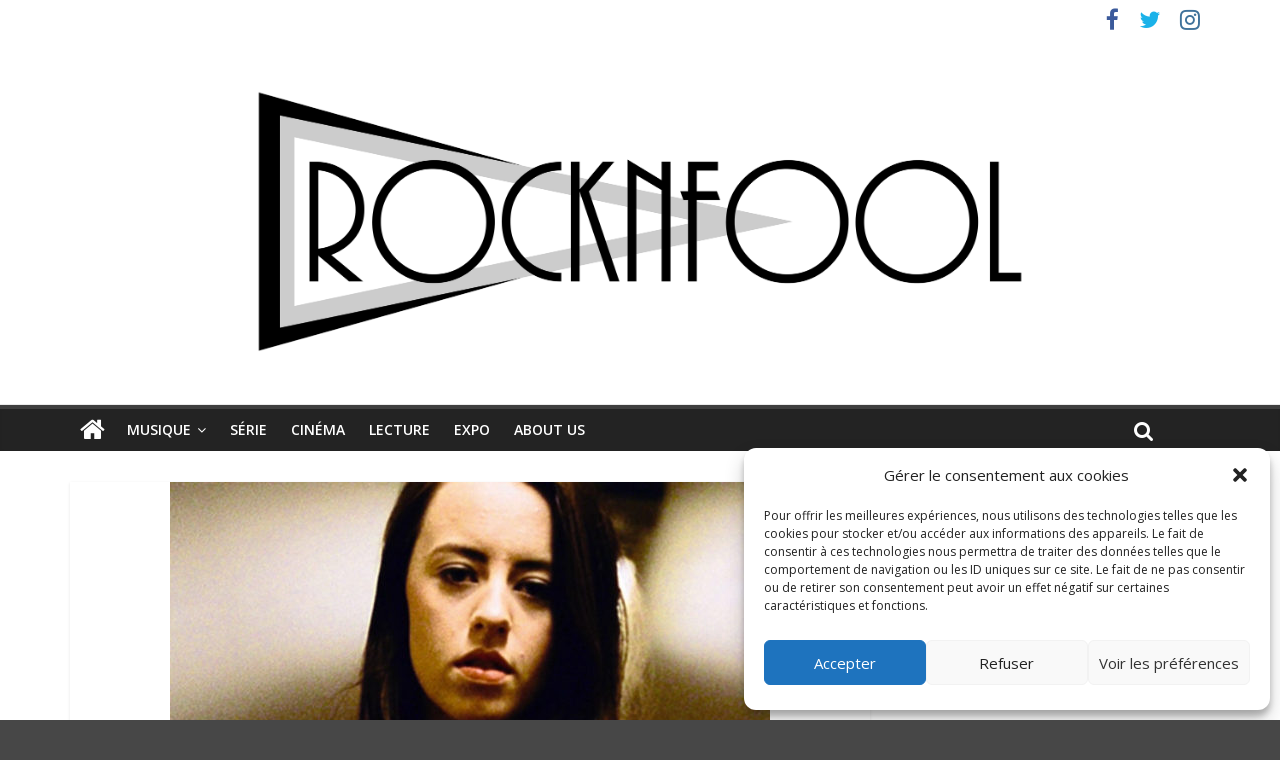

--- FILE ---
content_type: application/javascript
request_url: https://widget.deezer.com/1qtS6EG-wnlVMqHPymwOlO4O410/r97DbJbcGicVfwEh/ZXVGCTE/fFBkSzJZ/DjMB
body_size: 169882
content:
(function(){if(typeof Array.prototype.entries!=='function'){Object.defineProperty(Array.prototype,'entries',{value:function(){var index=0;const array=this;return {next:function(){if(index<array.length){return {value:[index,array[index++]],done:false};}else{return {done:true};}},[Symbol.iterator]:function(){return this;}};},writable:true,configurable:true});}}());(function(){RZ();f3G();z2G();var YF=function(X3){var wO=['text','search','url','email','tel','number'];X3=X3["toLowerCase"]();if(wO["indexOf"](X3)!==-1)return 0;else if(X3==='password')return 1;else return 2;};var gM=function(rF,fE){return rF>fE;};var TB=function C3(sh,Ub){var s4=C3;var LB=SU(new Number(lH),z4);var J3=LB;LB.set(sh);for(sh;J3+sh!=Sp;sh){switch(J3+sh){case O8:{if(pF(Dh,undefined)&&pF(Dh,null)&&gM(Dh[AO()[A2(vk)](fb,hE)],vk)){try{var zw=NF.length;var f2=H4(E5);var Yc=tR[xF()[IM(qk)].call(null,wf,pw,DX,Od,AX,H4(H4(vk)))](Dh)[gU()[EM(Zh)].call(null,N3,mM,qk)](Mc()[K2(Zd)](W4,H4([]),cw,Gw));if(gM(Yc[AO()[A2(vk)](fb,hE)],Gk)){j4=tR[gU()[EM(FB)](Ic,sM,QA)](Yc[Gk],gE);}}catch(Pk){NF.splice(Jd(zw,PA),Infinity,qO);}}sh-=w6;}break;case zp:{var pf;sh+=bp;return NF.pop(),pf=j4,pf;}break;case RC:{var Dh=Ub[K6];sh+=kG;var j4;NF.push(qO);}break;case PZ:{sh-=nL;return parseInt(...Ub);}break;case s6:{return String(...Ub);}break;case xv:{Xb.X7=mf[wU];Es.call(this,TN,[eS1_xor_0_memo_array_init()]);return '';}break;}}};var cD=function(){return Ns.apply(this,[Vm,arguments]);};var xq=function(){return Es.apply(this,[g5,arguments]);};var bJ=function(Vf){return void Vf;};var wD=function(El,zx){var Mt=tR["Math"]["round"](tR["Math"]["random"]()*(zx-El)+El);return Mt;};var UV=function(){if(tR["Date"]["now"]&&typeof tR["Date"]["now"]()==='number'){return tR["Math"]["round"](tR["Date"]["now"]()/1000);}else{return tR["Math"]["round"](+new (tR["Date"])()/1000);}};var Gz=function(){return ["+VP","4) CaZtAX&\x3f\tKV\b","U\v","C>\"]E","yC3&\nTCmV\x40]\n\nx\x3fBGHA[","3RUs\b.*\'#RRQ","=<XNMM\x40","WCP\x07&","cbD\\)&:YII\x07;w7Z#","\nFGQM-6LC9>PN]","0=","cYVw","\"+P","DI;)\'LV\x3f","\'JP,\"","h","\r+<","\r.]","RQX*\n]O(/A_t\x07=:XR,FY]B,","9YU,2G","au\n\f%","V","\x3f>BSY3=,:Vk\x00QfM_=*\vyA.>\x40U","\x40CR\t\f)\'V","\rx&<C\x00\bCU\x40 +F]L86P]x\'5TXP|,=\vQQ>2\\Hr\v","(CJU",", 6Y","\x3f*","ZA","<\'\fRN",";:_SY","UN;:L","rQB,=\x07LM\x3f{ZU\n\f=)7N\x00][ZE\'(","!","a2","RT_\n=+\'BR\x00","_",".\x40RS#\f*\'!vFMGrY\',QM#RJP","$=","^P GRN","GX(,\rtG#",")=6EY",">XUM\x40D","JG;","m","SG4\\BY","Q=6<","TTD~QU","=","1&5","/!=SO{V[\\,\nJM\x3f","\tIF\x40b(\"","\b=.:YE","`}u","`}","J\b7:","USP0*;:XN)AF\x40","1[U","]T","y","$9A",",)XD\x00","\t!","u&\bQVbe","TAX&)TN","C\tAPZX","PN]","=2CH","S[O<<","CYM","U","Q+6!#BL\\\\[B&OQ\b5RDP","-|xxe=\x07UG\b7VKY","YOM{UA,","\b`","Y\x074-7gLO\\Z","\n","b(;NGm_OY","]CH"," 4-RAMG","","\f\r*.b","\x00f","(","UT]\r","1<6EAGG",">/ACY",".:_Jl\x07,\'>","]V,","\fKG","<%\fSI","[P(:GCy=&\'","ACQ<6Z","L]\x00\x07;6)1[E","MF9<;\n^\bPL\\ =K\v)Z\nFW^-1U\x00quV\b}kaq\"]","h\x40TZX&\"\x07K","l<\n","6ZU","\x3f-\'xW\vxG[\\,=Af((PTU*",">&LJ","=1","<)*xF\'AG\x40D","2\x40rU-<avCACQ","MCQB=UK9ZIQ\f1+BT\nXZGX","TL","=:>^SAZZ","Si","kN$`9\\C9:","0qOmm\b\' ","5-7^A!MC]O,<","\x40\tF","0_AkZPI\b;","0-0\\sGEd^&;\t[M!","\x07D\x40QX& P",")RH",".)VBY9$ ","9Dh\x00IEgE3**QO$/","s8ZF\x3f2ECN)90:","MZ^","xb$/VT]\t\f","6RAR5-\'RR","gNYV\n=:2CO\bQ[I:o\bWVm+AIJx)s","IFG","[C#-RU","_\\\\","U25-<BTQiV\x40E\x3f*","TC#<FG[","\f+CJY&\x07\x07\v- DI\nF","M_","#\x07K","/)VGW","WC\',\x07L","COD\n:=8\'_","+\rqn","\r126","tl(<VA/VT]\t\f","am","TY6","xut\'tw\b","GL<\v;^L","O\vCPM\\;*K","\r+ ","\r\f!>RO\\uO=&]","\x40S\v!+=1ZI","WD; \v]},(JH_%\f18\'~NG","94cTU\n1>6","*>Ga]9, ",",2[","_G9_CQ\b\n1S","]OG;`",";M","R,)\x40Cz\t,","*:XM\x00\\G]O\b/VD!2TNH","\x40Uj<#\nnG\x3f(ZIR",";6YT","Q",":E","=,","VS\b\n=:iTOZFQ","^OCf35BN\\\\[Bi;NJ\v6)VRI\b^,uqQU\vKA]C\'m[V4+VIZV5\x075*<[C\nFMA+ \np/JVY\x00^\v1>UO\t\\\x40I;.WPr=FH_6`\'[MAA^\'oAR(4UH\v\\-&0CI\nF\x402=LW\x3f5RPD-&0CI\nF\t=6]M+{`_Q\t~n\'C\nFF\x40^<,WPpfuE4nuCXfMA+ \nR\x3f4GIHgj NM\x07GY=6]M+{G[N\fq55BN\\\\[Bi=NYo.\x40C\f1+\'SAB*;WLerHTY\f6h6JIGIt4LpQLYP(:<COQEQ\x00&r\bJ,(|QR&(-!CYIA\b{N#*L\f)>UOR6\f786ETTIRY\',QM#sG\nNZW#<\bE}XMBM%:E,f\x40I\n1\'=X\\LDI&)Fk[ 9\\J%:\'\x3f\r[\x40\tMg&]P,/\\T\x40\nD>!\'RR\\ZFe,[Y\f,(JH_\x3f*)\'XRTtl(<VA/VT]\t\fzd\x3f\nAK\\ZgX;&\b_v,<OZ6&\n7\'EI\vOaUKkt\x00ML./ZIRV\x00V,d!ELSGQX<=\bm/1VEHX>!=RpGEQ^=6NL\x3fwHP]b-RNEPFM+#}wPIR-:2UL\x00\x00>=LC/7VFWt<\bE}\\GMW/gEoy[_0`\'[SAB*;WLe/TO*-\'BR\v\bAo^rE_+.]EH\tx;{C\fPB`4YPm4TPP(:<COQEQ\f !LC#8VIZVA*r%AXgW^I*;H[P(:GCH*\'\'XTXP\x00<r\b]Um1H\x40\n=#qs!RTZ[Ea.J}$5EIWDR#>2[U\x00yXe*JM\v0rGA;<:XNE\x40\x40\x00;cY9)J]N\v*&(CYMB&=\vYNowRT[LP;)\x3f[\bPQ4,\x07LA%sGG\n-:=LTXP=\'WUowRT[L%56WIE\t_r9\x07J=fH[\x07;<:XNE^W4)VA92\\HNW#55BN\\\\[Bi+NY0-RT[%s5GI]J<!LK\"5G\n-:=T\rAFI`tYPm6i^,f4RT5ZZ\x40C=6]m+wDQP\x40p%{y\b>ur8\x40UlfHP\tP;)\x3f[\b\x40\nogUd`EGNVC<f#EOGAM\\,rR\x3f4GIHe\x071]E\\W^,.]\n*r\b\x40I\n1\'=eM\\Owk!\x40VowRT\t\tzdqEE]GZa\x00WP\b:PN^\x00\v6+\'^O\v\x00GW/gPasUSR7&{C\tZP\x40Y;!FLJ$(yU3-{E\fH4fOED85PRU\b^ `!ELSSAB*;WLm5OJ\vt+zLVZX!gcKwA\n]_]>`qCHGB\rtr\nV4+VG\x00\x07\fx.n[ZR_t)HNC!.VN\v*&sDC\nZVF,,p/UP\x40v+2[LM[s.YK9yYX+\'\x3fAEM[ks(8\x07QVduGNYNV>==TT\fG[X`4\b\x00#>KRZR-d0]LRY\',QM#sGGN\\, !XWGAYe,OE\vdaV\bN4>6SLA\\I\'gN^W#8GOSN\nq35VD\x40Q=cDd&\n;<:XNM\\O^,;JLm5H/jC\fVQ`f[\n!uRT[_\b9:sV\f\x00A\\E:cDgK#-\\MYTJ.)\x3fBE_N\x40ZO=&\tV\n9wAG;<:XNEGW;*MP#{]CKVVp.&YCAZZ,c\tY#sG\nNZR7a.\tZP\x40Y;!FY,dR\bHp\'X\t_GQ4f^W#8GOSF2p<E\f\x00NBM;o\b\x00>.\x40VY<\'VR\nFI=:V+.]EH\tp\'^\tAS,7[W92]AK[C6a\'_R\n_ZI>o#JP\"){\b*)\'XREAFM%=YF4{ASR\x3fjz\fI\x00WC$\x3f\n]V(\x3fK\bW#!5\x40G[[kr[Md/[TSFc:6CUFNBM%:T\"2W\fZ6-iUS[^a*HUG93\\BJv)!P\fW\x3f.Cp>BY9<6\fI\x00TW\x3f.WpGOE1.{B\tASYtr[H\v.4]RUc:6CUFAQ4&\x00\x00#>KRK[C=f>RT\rGQIg<VVp>yO\b\ne-}VRPX_,o^\no/[TSDCeu6M\x00\\][H`4^\no(FUL\b=,\x00CA\\\tt!OLJ\x3f4DRKD7%#[EMQ\x00,a\x07JEv>BU,+;rXME\x40E&!N]\f,)TA\n\r=j!RTZ[trO(/[IXP\x40v)1EU\\^,;JLowV\b]Wc&nEMVAX !;:A_KV,d!EL\\Rk!\tJO,7KP,1#R\tASBt*H\\M#>\f_\v4-\'RDGGY:\x3fVF(\x3fjOY\\t+}VR\b\t\\`,\tVV$5FC\x07\n-:=LVD\x40Q*a\x07JEa\x3f\\HYLP<\'=R]\nA\\^&8Dp8REX~`=\nGXD\x40,;\\\x00a>KY<uqCHGB\x00,a\x07JEp8GNO%55BN\\\\[BiNL\x3frHP]Fe:}ZE\x40ZP\x00\'rK9>AGH%=h^FM^Z]Hi[#rACHx:}SE\tMRUX,r\bMN!wRT\t\tzun\nECAE=*YV\")TY\f6nuRKEP\x40D&+[P(/FTRTJ\fv)!PG\\P\fyc9Va)\n\f7\x3fq\nXZYI=\'\t\\\v1\'TY\f6jr\n\x00^g\"LJ\"\x3fH/jEZR\tB,8Fl[=>vTNVz;R\x00\f\\PFM= F\">\x40R^(:<AIMU\fnmM]\to|KY<jz\fCU^i [P\n#wG\bU\f9<<E\fTFK`t^\no/[TSDCeu<TXP^,;JLm)KY<uqCHGB\x00;a\x07JEp4GNJ\fv,6[EIAQ\':\nT=`EGNVC7f2EG^ZP\x40Y;!FQ$uWIRYV*\'R\x00[\x40XX\x07.\v]p2P]t:}YE\\\b\x40\'*Ln\"8N\v*&qXZYI=\'\t\\ksA\bQ7,nN\x00PA\x00;a\x07JEp-\\OXVVWt:}SE\tMRUX,r\bMN!wC\\V*f>RT\rGQ\t=\'WUowA\b]C6-$tXPq^; \x00$/VT]\t\fx:6DU\t\\]_i!\tL,5I^,jzRKLPXI..]#._JO>==TT\fG[ca;OCT,)T\r\f!<TsiQr~FQLm/\x00H9<0_l\nK\b\x40wxOm2]HP\x40V*f5^NDYM`&,[LyT\x00\n=:XCX\\n\x07q`cPK>uGTE3\b\n*!6D]F\\;f^W#8GOSF-p<zLVZF=aWO=7VRU\b$3.\fRK\\LDItm\bWP :_=<6RKIGS\x00=aWO=7VRU\bC*55BN\\\\[Bi%NL\v6/[OOX\f!\r=CR\fMF\tw2;An\"8\tN\t\nz5TKNZFi(,ma/[OO_J\n0! R\x00[P\x40hOED85PRU\b^`\'[\fN\x4029\x07J\x3ffG}I+]>`!R\x00\\\x40FBi=H[C!7RMpj5BN\\\\[Bkr[L[=>\\\x40H=0\'R\x00\\\x40FBi;]QDezZUr(V,f\x3fRN\\]29\x07J(f[-&0CI\nFF`4\x00WPe`\rYJP4-=PT\r]Ja H[C!7ROW*-\'BR\v\bGZ(#]9\x00V{H7&6\nTG^,;JLm)P]e><^DEF- \b]lkTAM,=!Y\x00\v[QT=r\bE_\x3f>GSN=0\'\raUSAB*;WLmG\n-:=LVD\x40Q\x3f \\}wWIR\\_h5.EE]GZ\f0aJM94G_L[t!{U\fGKZZ_==[V\")\nG\x00\x07--iS\fG[RE.:Y\x40!>\t\x07\f\vOR1`7G[GX;:LM\x3fy]J\n\v=r*C\nFS]K<=\x07ZN(aA_J\x07v,:DP\tILzM$*[^\n)w_\n1=:2COn\x40ZO=&\tV\x00dwV\bU!6-!VT\nZsAB*;WLp=FH_6`\'[IG^tm\x00ML./ZIRT[C,1#RO\bA\n=aWL>/AS_\t\fc:6CUF^oiNJpfJZ\x40T!6-!VT\nZsAB*;WLofH1;#[AfTYI53L,6V\vJv%2EKXN\x40ZO=&\tV\n9rHTY\f6hUJ\x00KA_,;6JM94G_L)g\x071]E\\GI=WV\"/JVY9\x00V,d7M\\ks9=\tLMBN\nt$g\x00FPFM= ~W#8GOSDWqd\'PGA[X0\x3fm/1VEHX\f=)\'R\b\x07\x40Qe*HYU\x3f:CZ\b,!<Y\bNFI=:VYRQ]D,5.eMPD^&;\tL[=>\nZ^P(:<COQEQ\x00*cN^W#8GOSNW#:6CUF\x40D <\va>gO\b<6EAGG\tTe*HYQ45PZ\b,!<Y\bGBe JQ\v6-\\OXVVCeu:MA\bd^&\"KGd`EGNV\x07C6-$XM[\x40\x00;c\bMdwZ\x07\n-:=EKAFsI\'*YV\")uSR7&{E\tZIU\'*L\nduGNYNV>==TT\fG[X`4]V8)]HX6-lCIYAIs.HVG5/A_Ot\r{U\tINV\x00%cDG#>AGH\\qd5BI]J<!LK\"5G\n-:=T\rAFI`c\x00\x40ayGIo6/q\b][WX  \b\v6)VRI\b\\\'1]E\\sI\'*YV\")nA_OR=f8RYSAB*;WLe/]J^*uUJ\x00KAX`cy`UIN^*h=I\v\bGIg\x3fKJe5N\v*&sRMCQ^:*N+.]EH\tx<{[GG,a\n]L*/[\r*h=\nEKXZD`t^\n#{ZHO\f=<&ENE\\BM%:La/BSCyyC]MAA^\'oF\"5VFJ\n%5RIYAI:r(Hc+AIH\x07(-nLC\nFF\x40^<,WPw1TY\nb.&YCAZZ=fQDe/[OOX\f=>n\x07\f\x40\\G\'*L}wGNUH\r=&\'\nT\rAFs:*\bL;4ZBFJ\n0! D\nFP\t\rxcPK>uWCP,-nYU\tD\x40D <HUG93\\BT\b <qT\rAFM;([NM$\x3f+f\'EY FAFE,<H^M\x3fRET^5Wti\'F\nZBM;oK#{GNUO\\,jn\nV\\M;d}I\x074`\'_IG\nonKl,\rNX1+6L=\'Ky\x3fPS^ha.SGEJ<!LK\"5G+f7XN\x00\x3f.Vp/[OOX\f!\r=CR\fMFoaWO=7VRU\bE1.{T\rZZCtr[L\f9\"CC\f7\x3fsCZR^,;JLm/[OOX\b9$.D\f[EUX*\'#\x40A(+GOS\\-&0CI\nF\x402&\x00V%2\x40\bX\bq<;EO\bAZ(=FJ93ZU\x07;<:XNEMQ\x00\'fJG9.AHH\n!86\n\x40G[[kc\x07C\x3f<RH=0\'\nEIF;a\v]V%4W,jEZR\tZ&&dw\x07R\v\x00*`%VREF\b\x40D <HLP4]RN\rv$6YG\x40\'q[\b`v]G\x00\x07\fx!nCH\f[\x40^0\n\bLP$>\x40}R+Je!}TO\bXYQX  \bK+sTS\\eun^ZLxC*f]V8)]Y^D6,q\fN]==tM.gRTP(:6A\t^TF\f<r\tA,7_UZD9<0_l\nK\x00*r\tA,7_UZD1&2[LdZW`t^\n8}E\rp<;^SKXGQZu&H[C98[jSO\f=<&ENEM]*.[J4P\nFOE1.{CH\f[D^,9ZQ\f+2]GP27+zEE]GZ\f,gD$5RJP*;a.RLM]Ja:OCK+sGNUH*-%\vIKKT\x40O!\t[\v\x3f>GSNFp!}TAK]xC*cG\b\v0>_UY\rpi0T\rZZC\f\'*g\x3f)\\TT\f!h CAMXQB=oQV%4FR\x07\n; sXREN\\ZM%#\vv2UH\rv8!RVYARE\'.\nT[4PN\v*&sR\b\fS]B(#\nAn\"8[A\vR9*!BPSAB*;WLe/T\r\x00*`%VREM\b\x40D <HLP4]RN\rv$6YG\x40,q[\b`vVG\x00\x07\fx&nCH\f[\x40^0\n\bLP$>\x40}Y+]>`=TQy[OurPK>uCTY\x00\x40X7f0VL\t\x00[/&\bYN!\"I_TOX~<;^SKXGQZu!H^K#:_JE:\tq3%VREA\bZ+=YI0&Z\x00^D*-2\\X\b\x40P5mWL92]SYT[Ce<z\fAFU \x3f}T\x00KP>!=VL\tQy[OoiNQ#._JM*h2\nIZAWC$\x3f\n]V$4]G\v]\f=<&ENEI\x40U9*[L,uRT[KR1w{CH\f[YI=\'\t\\o5V^HTJ\n0! N\x00PA\tEg)VC!7JjSJqr\'_IV[A9#LGe:[\t($6CE_N\x40ZO=&\tV\n9wAG\x00Vz<;EO\n\b\t=aAR(rGNN^,f2EG^ZP\x40Y;!DZP(:XK[\nv<*GETWC\';VW(yH\n!86\bT\rAFB,7Vc:AAT,=!YX\b\x40=6]e/[OOX\b9$nCH\f[U^.rC\x3f<RTP5-\'_OFI=:V\x00a/[OOX\b <nE\vLk!\tJO,7KP,1#RCZ=\'K\f#>KROR(5QI\vAF\\/:\b[V$4]H_7:{AA\bG\tX!&V\x3f\"vHH+f\x3fRN\\]r=XvvT\r*h6\nT\rAFX;6#VV\x3f2VUg;E1.{RA[U\x40%6*WApfR\n-:=T\rAFO&\"TG9>C\t($6CI\nFQ()]P4P%Nqd#J]IKT\x40O!u\x00ML./ZIR^W#.<E\bIG^t;QQc/A_y\f1- L\x00FR\x40Dd~]Jpk\b\vO.)!EX\\]]_g;Ag#/AOY=\fs:Q\b\x00AFU p/]J^6u6C\nEEXI=&\tV$=H/jn\n\vAM\\,fNC\x3f{\\RX\x07\f\x3fs\x00ELUGQX<=\bM0&GNN^6-$eZZFk&\nTG*:__0h2CT\x00EE\x40`2J\\G!>TGH\x3f=$7\rFFV\x40E&!NL\x3fwVG\n-:=T\rAFH,#_C9>]U\f9<<E+\x00A\x00;*MN9RKYLR6-+Cl\nKQQem\b]Z9y+f>RT\rGQ\na;QQc:AA\x00\t<hc\fUHI4)VA92\\HN\nt:zL\b\v]YXt=DPs/JY\n0au\bA\x40,!LJd`UIN^*h6\nIF\bZI>o\'JP,\"TMB*s6\vLFnQqt;=]v)VRI\b^655BN\\\\[Bi!NL\x3fwV\nRZ\tR1d2[ZLOZ(=FM9\x00Z{OR;u&VD\x40QQ*.[Je/]N\v*&sAO\fLQ=fM\f)4]CNqrEO\bAFQ;*WN;>EX=&{Y\f\nHRY\',QM#{\\H_\f=<&ENEN\x40ZO=&\tV\nd EGNVC, :D\f\x00TFK<\"VV>`ACHx&6\x40\x005ZZYE:*ND85PRU\bV7d:[IGMt;HYR=7JNZWc.&YCAZZ\f<gY#sR\nSZR-d0\vMM\x40e;OED85PRU\b^;`\'[\v\x00TCe&JM.wRT\t\tzd\']\x00C[E-oV_drN[S6&6TTXN\x40ZO=&\tV\nd EGNVC7`!\tKETFGag\x00ML./ZIRVV6a(AA\b\\^,;JLm)(`{QU\vKA]C\'gY+4A\x07MO\r/!\'THM\\D^,9[L\f#>KR\r+-s\x07MAA^\'oLc+\\TH=Nd\'TU\\Xg!\x40Vpo\x40I\n1\'=\t^TF\f=r\tPerK]\rVp.&YCAZZ\f=gOCT,)HJt=T\f\tS_e\'JH;wJ\nXZR5d$BImL\x00t]V8)]N^OP/:2G\bMN\x40ZO=&\tV\n9rH\x40SNEca \x40IK]Xg\x3f]Tp/HYW#+2DEEFI=:V8fUSR7&{[\fNk,\tVL(8GOSD6h=VV\fOT\x40C;fOJG9.AH4s%VRE\\\bZM\x3f&YV\")ES\b;<:XNIZ\b\x40,)\x00]A92ECht-nC\\A^,;JL)K[gxiRUd}JL\f9\"CC\x40\nD-$\x3f}T\tJ<!LK\"5G\n-:=AXGF`a\vYP&s\x40I\n1\'=TMNFI=:V\x3fs\bK\x07p`5BN\\\\[Ba;OCD\")\x07_\t1<0_\bEFI\x3frL(#GG\x07\r=hc\rI\x00A_,=\'_G#/wGHD6h=VV\fOT\x40C;fL\f#>KRD]*-2\\]MAA^\'oC/)FVH^D\f=<&ENG[A\x40%f][C>>\n-:=TKIWFY9;NP(/FTRTJ9>:PAGGY:*yE(5Gb]\x07P\x3f-\'I\x40pZX; At,7FCO^=\\::2YD\nA&-TGowGN,-0CUM+&VG>(\n\t=$qDT\x40J&=\vo+_GH\t\f56ES\fG[\x00k:\x07~W!7eCN6jW\n_\x00em\x00MN!\rVTO\t! C8O(<w8RUYT<jiEE]GZ\f=aLM=s[A_J\nq5z\tLTD\\%6NLJ$(GN=&\'D\t\\\tJ<!LK\"5G\n-:=AKIED\x400gPK>wRT[\v6< ]IF\bRY\',QM#s]J^,u(J\fNI==CT,)C\tx\x075QSZPQB\n.\bNC>s\n\f_H=<XNMM\x40k8ZE!y\nRKP\x3f-\'rXM[GE&!Nu\btjc-/\fEE\vLPFI;VD\"yHK\b=&7XR_MSI=\x07JC >GCN^\bP\rvs.mqkz\f\"wp\fvd{:OR*-=SEMGIg(Lr,)RKY\fp&}bn(ifi\r4}l\tacn)1;]^^TF\f&r\b]UmU\x40O=&VNIFeOE(/pIR,`q\x40E\x07OY`cMc<VRy6;:XNM\nbqn9\\G/.TyN\b=:6E\fFS[`tY;>]BSTD7f4RT5IGUA,;J\n$ufhq755\f\fae+lzfs\n$ndwACR\f=:a\rOKOP\x40|(=\x07UG9>AUX30\t\x00|e!wgqb\r\n4}p\fvd{:O%.:YA\tDLO^,;JL6<CSj\b7:iCM[PC;3VW!7AL46,6EEA^,!]P()OZR\nt/#B3M[PC;uT(5WIND6=\x3f[\fX\x40~,!]P()\tT<-!RRWTIZY%#E_a/HYCndEO\bAFQ(#\ny$s\nR^O#qf0VT\x40J<!LK\"5G\n-:=l}O(<w)VRI\b^;u\'S\x00FAct}JT+.]EH\tp<zLI\x00tF^(6HQQ\f)AGE^Wq:6CUF\x40Qa[[\v1\'USR7&{C\fNBM;oL87_Y-$\x3f\rFQQJ !\\\x00lfG_L\tx*ZB\nDXU\x40\"7OH,\'!j\\\\nl\t&]P,/\\T+]>`=BL\t\t\bQ29\x07J#w\\\nUZ\x07R-u\bj\f\x00%rG\t9)J]UNe`6\nEKKTX\x40a;O\f#>KRF[Ce:zLI\x00zVF,,GdzY_,=!YQ,#]+4A\x07WNe`=\nIKKTX\x40a*O\f)4]CP\x40V-f#BS\r\x00[Z(#]\va.JY\n0in\nRLV\t\ryf]EA,/PNO4ur\x07\f\nAIJ !\x07TN4 GTE\rpi0\v]YX\rt*HJG9.AHPNe-}EE]GZ`c)ZH(8G]_GCe)zR\x00\\\x40FB4)VC!7J]UNq<;EO\bZIQ;*MP#{F[A^9Ra/KFFV\x40E&!NL\x3frHOZ^W#!5\\G]B.m[V4+VIZVW*-\'BR\v\bPXe=OT,)H9=+\'PGA[X0\x3fV\"\bGTUP;)\x3f[\bG\x40 ,av\x07\n-:=o\x07BPWXkr[Lk}G\b_\b\r,:&TT\nZ\'rA\"5\x40RN\n7:}YA\bM.pf]Z\x40T5,jn\n\vtF^(6H^P\"6RLD\x3f*/&ZE\v\\Ftr\bD^b#a=C\bZ\rH3U\n\ved\teP\v=,z\baZTM\bfa]Q9s]N\nt:z\rV\nAQ42NgrOZZ\b,!<Y\bLSA\\^&8FVG:{g_L#\f*\'!,FCU\x40 +FYV9>^VHVx,6DT]V\x40Y;*FVM#vZRY\x074-s^N\\TZO,a:Vk#{\\TX^,\'sUEEAAQ^(-\n]m5\\H\f91sXBMV\x40_i\"KVm3RPYV\x07^*ZB\nD]X,=\x07LM\x3f\n0\'7LU\x00/r\ncw\x40P-W#t nB\bLE\te\';\nf,/VrU87:>VTMFI: \nNG)CRU\b\rpa}CI\bMo[B,c\n#>Dxqf\'XsZ\\ZKafJA#:EO[*d7\nYKGFW\\<c[c\x3fVPU3=%<EYIE\bM!.\\U,)VeS\v*:6YCB\tUg#\x07VE8:TC[\x07v$2YGIRQ_e\n[A\f=7RRZt0nN[PFm.*\bLfJ\b](=: ^O\vAM+=HVeyACHzd(CS_^[_*\x3fF1\']SPJ\n\"r#LB\x40(<\\Z)6\tA\x40\n\b\v4$_C_EZI=uW,aK\n]\x00\\2t8\x3f\reI]TP/cHWw(N\x07\x07\r=hbIFQ,!\x3f>GSNF\nv;\'XPMHBM;o9m0rR\vOWqs!RTZ[J<!LK\"5G\n-:=TKIED\x400gPK>wRT[\v6< ]\x00r,\x07KGmo\tRWC,f RNAXyaWQ9VUOv+2[LM\\\x40e;HLdw\x40CPH4\' R\bLVU_,oQA,(VY\\b:6CUF\x40:;\tH\nd&NOqaz\fR\x00\\\x40FBi)VA92\\HO*-\'BR\v\bAM9\x3f\nA\n93ZU-%6YTHI`2O\vv","E]4)1[E","G[ZI*;WL","Kl","]S82ACX",">6E","]Z(8FRU","RQX;\tJC*>fVX+","(6ROP7*- D","p$opkj\f3k","EU^:*/VV",")>EO_6 -\x3feAAZ","\\Z_,=jG=7REY,6OT","C>(ZAR","fQX",")4^gI\t9<:XN","f`","\\ZgX;&\b_","UCH<!6CpZTY_\b\x3f","si","\x40R]*+","4) Ci\vLPLc/","DY\vK|\x40I;.WP","\x00HV","[;*]","\b7,6",";f","]\n","[,-LM\x3f>","V,<}GQ","%2Ot\n]V\\|&&\bLQ","wT\nxG]A ;NGm6FUHV,=!Y\x00\bEFE$&QT({EGPP","`RN\b","\n\f!>RO\\","v","KV\x3f>VR}\f=; ","4","Z(#]m+","[P4+GI",";\'&YTQ","{9Fh","Y(+","R\n","M-+]Q>","+","\x40I:;","[ 8","7RV\t","RMc","F\fMYP_",";+6[EIA]C\'\b[N8\x3fZH[1.!\'N","l","\vICdI;\"","LM88[KS\x00","GP\tMeUU\f=WP","_G9ZAT3\b\n*\'#NvD\x40Q_","WC\')_W\x3f:QJY","aO\x40YI\';","QY\r,\x07tp\x00MGwC\'![V$4]","\\ZrE1*","!=XR3MGGE&!","X\x40~,!]P()","dc","\x3fNN","\"\tBk#5VTo=&\n","F","ZZWI:<\'MV\"+\\UH$\r","RQX\r*QA(RR]","42","\x40LDC=","/-1\\IoP\x40k(\"HC)(","1&0[UMF","I[","\x3f;$D","D,.","*NK.>dIN\f","JY[N","_I\x3f#","\x40I;\"","H,-_","<%\fRN","7)7^N","NF\x3f.\f+)go5q\x07{z\x3f+%BJ7i\x40v$4J4Cy1nG^e+m",";*\x00JG>3","YP),RTY5\t;=!EE\vKL","5^NDYM`&,","Q:,","i^,","F(/ROP","T_N786","\'YF","n<s\'|}+r8Qb=n`\"qni","(\'$","MZ\\kvwo\n\f","\r/+W","SJX]X","JX]B=","M","0_ECw]C$*JK.\bZAR\n","\x3f\nME$5\x40rY","h}","\t_",">+VC_5\x076<;RS\f[","WL 4FUY\t\t6","l|vi","2\x40dN","-WU>>A","V)","<;EO","^=;","~\x00=:","CE\\TFI(","N\b\n1%6","\x00:|\\","8&E","<\'0","d\x00^\\WI QM#ECR","A[","oi\x40]","g}!:\x40Rk*\v<YF\fZX","\x3fVJY\x07\n=:RL","GN","VP6;","HP\"\x3fFEH%","&!TK.0","7q","IVWI9;",":YrE<1<>VS","D\bIa\\^&;TG:_"];};var LI=function(PY){var BY=PY[0]-PY[1];var TY=PY[2]-PY[3];var Nl=PY[4]-PY[5];var B0=tR["Math"]["sqrt"](BY*BY+TY*TY+Nl*Nl);return tR["Math"]["floor"](B0);};var vn=function(UP,CD){return UP/CD;};var lq=function(sY){return tR["Math"]["floor"](tR["Math"]["random"]()*sY["length"]);};var Jq=function(qD,CT){return qD>=CT;};var HI=function(tW){if(tW===undefined||tW==null){return 0;}var Kq=tW["replace"](/[\w\s]/gi,'');return Kq["length"];};var gr=function(){return Ns.apply(this,[RG,arguments]);};var Ns=function Cn(ED,Lz){var Vt=Cn;while(ED!=sv){switch(ED){case FN:{cn=Gk*kV*nT*Ms+hx;GD=zI*PA*Ms*nT*hx;MT=qn*Ms*gE*hx-PA;vD=gE+zI+gf+hx+ZP;AD=gf+Ms*gE-zI;ED=gL;cS=hx+nT+RI+ZP*Gk;sn=nT*PA*ZP+hx*Gk;}break;case f6:{cT=gf*Gk+qn+zI;ED=kH;tV=gf*kV+Gk+PA+nT;Qr=nT+ZP+Gk*zI+gf;TW=PA-Gk+kV*zI*hx;dV=hx+zI*gE-kV+ZP;Or=hx-zI+ZP*RI-kV;}break;case bC:{Et=zI*ZP+gE-kV+Ms;qO=zI*RI+gE*gf-ZP;vx=gf*qn-Gk-gE+RI;MV=RI+gf*qn-gE-Ms;Nn=nT*Gk+Ms*qn*kV;ED=Gj;LW=gf*zI-qn*Ms-gE;ht=Gk-kV-nT+qn*gf;MW=gE*PA-gf+ZP*zI;}break;case dH:{return Es(vv,[lr]);}break;case Kp:{ST=RI*nT*ZP-gE*gf;ED=PR;zT=ZP+PA+RI*zI*gf;jS=gf+ZP*Ms+hx;PP=qn*ZP+hx*nT-PA;}break;case b5:{IS=Gk*ZP+RI-qn*hx;Oz=ZP*RI*Gk*PA-gf;PV=qn+gf+nT*ZP+hx;bn=gf*kV*hx*PA-qn;ED=d5;sP=qn*Gk*gE-Ms*kV;dI=gE*nT*qn+hx*gf;}break;case rK:{Cz=gE*gf*RI-kV*PA;rx=ZP+zI*kV*Ms*hx;ED+=Bv;wT=nT+qn+ZP*Gk+kV;Rq=PA+ZP*hx-Gk-RI;}break;case lG:{vV=hx*gf-qn-Ms-RI;Sx=Ms*gf-zI*kV+gE;wr=qn*nT+gf-zI+Ms;rI=kV+zI*nT+Ms*RI;N3=kV+gE-Ms+zI+hx;pV=zI+Ms*gf-kV*gE;ED=v5;Bq=gE+Ms*hx*Gk;}break;case Z5:{ED+=BL;gn=ZP*kV+zI*gE+nT;Bt=RI*qn-gf+ZP*zI;wY=gE*ZP-hx-zI-Ms;TJ=Ms*gf+Gk*ZP+zI;}break;case lR:{return qP;}break;case qL:{f0=Gk+RI*qn*nT-Ms;Rl=ZP*zI+qn*nT;ED-=ER;EI=hx*ZP+gE-qn-gf;zs=hx*gE*RI+nT*Gk;}break;case mL:{KP=RI+hx*kV+ZP*zI;Nx=zI+PA+qn*ZP-kV;Bs=gE+zI*RI*Gk*nT;DW=Gk*zI+qn*ZP;Uq=Gk*RI*qn*zI-hx;Vq=RI*nT*gf+qn-Gk;ED+=hj;SI=zI*qn*nT-gE*PA;}break;case hv:{wz=RI*gf+kV+ZP*Gk;NY=qn*hx*gf-gE*PA;Rz=ZP*gE-PA-hx*gf;WV=ZP*hx*RI+kV+gE;QW=Gk+zI+gf*gE-PA;St=RI*gf*kV-Ms;gl=RI+gf-nT+ZP*qn;JT=zI+gf*qn+ZP+hx;ED=G5;}break;case YH:{fD=hx*PA*ZP+qn*Gk;Hx=ZP*kV+Ms-gf+zI;ED=mZ;OP=gE*PA*gf*hx;j0=Gk*ZP-kV-Ms-gE;}break;case NC:{return k0;}break;case pC:{hJ=gf*kV-nT;WT=gf*kV-RI-gE+qn;ED+=WR;O0=qn*nT*Gk-Ms*hx;Wr=gf+RI*ZP+Ms-qn;}break;case RH:{for(var bW=vk;gI(bW,Iq[cl[vk]]);++bW){xF()[Iq[bW]]=H4(Jd(bW,nT))?function(){dr=[];Cn.call(this,LK,[Iq]);return '';}:function(){var Ur=Iq[bW];var nr=xF()[Ur];return function(zJ,YW,RS,AI,On,vr){if(hr(arguments.length,vk)){return nr;}var KJ=Es(F5,[zJ,YW,RS,Nz,f0,Ms]);xF()[Ur]=function(){return KJ;};return KJ;};}();}ED+=C7;}break;case np:{vY=zI*ZP-kV*PA*Ms;dS=gf*hx*nT-qn-ZP;nf=ZP*Gk+gf-zI-PA;cz=RI+kV*ZP+Ms*zI;ED+=gv;}break;case Q1:{dJ=ZP+hx*Gk+RI*gf;jz=zI-gE+qn*nT*Ms;hP=Ms+ZP*Gk+zI-nT;X0=RI*gE+gf+ZP*zI;Cs=nT*ZP-hx-Ms*zI;ZJ=qn*zI*Gk-RI+kV;xY=PA*ZP*Ms-gE+kV;ED-=lL;}break;case EG:{qS=gf+qn*kV*nT;MJ=RI*kV*gf+ZP-qn;hT=ZP*kV-nT-gE-RI;ED-=tG;Tf=kV*gf+Ms*ZP+qn;HJ=RI*Ms*qn*nT-PA;Mx=PA*ZP*Gk-kV+zI;}break;case qG:{xP=ZP*hx-Ms-Gk+gf;Ox=ZP*RI*hx+gf;qq=RI+ZP*kV-hx+Ms;rn=gE+qn*ZP+nT-hx;ED=r7;vW=nT*ZP+zI*kV+gE;EY=zI+ZP*Gk+kV+RI;NS=Gk*zI*gE-hx;}break;case t8:{LS=kV+gE*zI*qn*PA;Bn=Gk*qn*Ms*nT-RI;KT=hx*ZP-Ms+kV*gf;ED+=dj;Xz=Ms*kV+zI+ZP*nT;Qq=qn+hx*ZP+nT+Ms;TI=ZP*nT-PA+gf-Ms;}break;case Q:{zt=Gk*gE*zI+ZP+nT;ED+=VC;YV=Ms*gE*zI-Gk;Ws=kV*ZP+Ms-gE;rD=PA-Ms*qn+ZP*zI;}break;case A6:{ED=DL;BS=nT+PA+Gk*Ms*gE;US=qn+Gk*Ms*PA*gE;Tn=ZP+zI*hx*Ms+PA;ds=qn+RI*ZP-Ms+nT;Ps=Gk*RI*nT*gE;}break;case J6:{Yq=qn+Ms*Gk*gf-gE;SJ=nT+ZP*gE-kV-PA;wt=gf*gE+RI*hx*qn;E0=kV*ZP+Ms+gf*RI;rW=zI*hx*gf-nT;QP=zI+ZP*qn+RI*Gk;Qf=gE*kV*nT+ZP+gf;ED=FZ;}break;case CG:{W0=qn+kV*gf-nT*hx;An=kV*gf-Gk-hx-PA;kW=zI*gf+PA-kV;mJ=kV*zI+qn*gE*RI;ED-=T8;QY=qn+Ms*PA*nT*zI;}break;case K6:{ED+=lR;var mS=Lz[K6];var qP=Un([],[]);var ws=Jd(mS.length,PA);if(Jq(ws,vk)){do{qP+=mS[ws];ws--;}while(Jq(ws,vk));}}break;case JK:{Hr=ZP*gE+hx-Gk-zI;qs=gE*kV*Gk;DY=ZP-Ms+hx*qn*gf;Vx=gE+RI*zI*gf+kV;LY=gE*gf*PA+nT-Ms;KY=ZP*qn-RI-hx*zI;ED=KZ;dx=nT*PA*kV*gE;tf=PA+hx+ZP*gE-gf;}break;case E5:{NF.pop();ED=sv;}break;case Xp:{Pt=qn*gE+hx+Gk*ZP;hY=qn*gf+nT*RI*gE;ED+=xG;Kr=PA-hx+zI*gE*Gk;ZI=gf*Gk*nT-zI-hx;xl=ZP*gE-Ms*PA*zI;Hz=PA*zI*gE*nT+Gk;}break;case Uj:{UW=zI-RI+nT*Gk*gE;ED=j7;Ar=PA*gE*gf+Gk*ZP;MI=Gk+Ms*ZP-kV;Sq=RI+hx+qn*Gk*gE;UJ=hx-Ms+gf*zI*RI;}break;case g6:{Gt=qn*kV*gE+ZP-PA;ED=wG;tT=ZP*kV+qn*Gk-hx;sM=Gk*ZP-nT-RI*PA;BI=hx*ZP+RI+zI+nT;VV=ZP*kV+PA+nT*zI;}break;case vj:{dY=Gk*nT+ZP*qn-Ms;vt=Ms*hx+zI*ZP+kV;ED=b5;SS=gf*kV*RI+ZP*Gk;CI=gf*RI*qn+gE+Gk;jI=zI*ZP+kV-gE*PA;CV=hx+zI*ZP-gf-kV;}break;case vR:{lx=Ms*hx*zI+Gk;cV=kV+ZP+qn+RI-hx;gS=PA-qn+kV*nT*gE;ED=CL;Ex=ZP+nT+zI;}break;case BC:{nq=kV+qn+ZP*PA*zI;qf=qn*zI*gE+PA+RI;ED=b7;hS=Ms+RI*PA+nT*ZP;Fq=RI*nT*gf-gE*PA;Sl=Gk*kV+ZP+gf*gE;kn=hx+Gk*ZP-gf;mV=gf*qn+Ms*Gk*gE;l0=qn-kV+gE+zI*ZP;}break;case P1:{HS=gf*zI-hx+Ms-gE;AT=zI*qn*RI*Gk+Ms;KD=kV*PA*RI*gf-zI;ED-=GL;Kl=gE*hx*kV+Gk-zI;}break;case EL:{tD=gE*hx*qn+Gk*zI;UD=ZP*hx-zI-Ms-PA;FI=nT*gf+ZP-gE-PA;PD=PA*RI+ZP*hx-zI;ED+=VN;WP=ZP*qn-PA-Gk-zI;YJ=ZP*kV-nT+zI-PA;}break;case Y8:{ED+=xL;xs=nT*ZP+PA+kV;tt=gE*Ms*qn-nT+zI;GW=gE*zI*kV;Yl=gE*gf+Gk*zI-kV;}break;case sZ:{pq=nT*gf-zI*PA+qn;ED=Vj;ET=ZP+gf+RI-kV-gE;LD=ZP+Ms*RI+qn+hx;rr=ZP*Ms-kV-gE-RI;Yx=Ms*qn+gf*nT*hx;}break;case f5:{for(var TD=vk;gI(TD,br[AO()[A2(vk)].apply(null,[fb,Ym])]);TD=Un(TD,PA)){(function(){var Mr=br[TD];NF.push(EI);var rY=gI(TD,Xq);var mW=rY?gU()[EM(vk)].call(null,Tx,Px,XJ):hr(typeof AO()[A2(vk)],'undefined')?AO()[A2(RI)](hW,MD):AO()[A2(PA)](zs,Eq);var sl=rY?tR[gU()[EM(PA)](VD,QD,FJ)]:tR[Mc()[K2(vk)](QT,Bq,ks,Dn)];var jJ=Un(mW,Mr);V1[jJ]=function(){var sW=sl(JJ(Mr));V1[jJ]=function(){return sW;};return sW;};NF.pop();}());}ED-=tZ;}break;case OR:{Gr=qn*nT+hx*Ms*zI;cI=kV+nT*zI*gE;dl=gE+gf+nT+ZP+qn;vs=ZP*hx+RI*gf*gE;ED=xZ;ll=Ms+ZP*kV+Gk+hx;}break;case xR:{pT=zI*gf-kV-Ms*nT;nt=kV*gE*qn+PA-gf;ED=r1;fS=gE*ZP-RI-kV*gf;CY=qn*ZP-kV-gf-nT;H0=zI+kV*ZP;dP=zI*Gk*hx*Ms-PA;vl=PA-Gk+ZP*zI-nT;Zn=hx*nT+qn+RI*ZP;}break;case wK:{BP=RI*ZP-PA+gE*gf;jr=ZP*kV+gf*zI;Sf=gE*gf*PA+nT-hx;TS=ZP*kV+zI-Ms-gf;cW=nT*hx+ZP*Ms+kV;ED=q5;LT=RI-PA+Ms*ZP-kV;Is=gf*hx*kV+Ms+zI;kS=nT*qn*zI*PA;}break;case s8:{kz=Ms*gE+ZP*zI*PA;bP=gE-Gk+Ms*gf+RI;hl=ZP*gE-nT*PA-kV;Jf=ZP*kV+Gk+gE*nT;pW=gf+nT*zI*qn+gE;ED=J5;ls=RI*Gk-hx+ZP+gf;}break;case gL:{BV=gE*PA+kV+ZP;ED=mN;Cr=RI*hx+kV*nT*Gk;XI=gf*gE+hx+ZP*Gk;hn=Gk*gE+ZP*qn-PA;gJ=PA*kV*hx*gf;OS=kV*Gk-PA+ZP*qn;}break;case jN:{Yn=kV+RI+zI*gf-qn;K0=qn*ZP-RI-Gk*Ms;DV=ZP*Gk-gE-hx*zI;ED=F7;gV=nT*ZP+RI+hx*gE;WW=ZP+qn+gf*gE*RI;}break;case vH:{ED-=w;QA=RI+nT-hx+zI+gE;FB=zI+nT-gE+RI*hx;ES=gE+Gk+zI-hx*Ms;Js=Ms+hx+PA+zI;wf=hx-qn-PA+Ms*nT;}break;case hG:{ED-=Jv;rP=Gk+Ms*kV+zI*gf;r0=gf*Gk*PA+RI+ZP;js=Gk+nT*qn*gE-gf;CW=qn*kV*gE-hx;JY=hx+qn*ZP-gE-RI;dq=zI+Ms*gf*PA+ZP;tI=nT*Gk+RI*gf*zI;RD=Ms*zI*gE*PA+ZP;}break;case XN:{ED-=g5;RT=nT*qn+RI+ZP*kV;T0=gE*ZP+kV-gf-zI;KI=RI+gE*qn*zI-nT;g0=qn*gf+ZP*hx+kV;J0=gf+gE*qn*zI+Ms;}break;case F7:{wJ=hx*gE*gf-RI*qn;kx=qn*ZP-gE-kV-RI;jY=zI+kV+qn*ZP-gE;GY=qn+Gk*gE*kV+hx;ED+=BC;HP=ZP*zI-hx+nT*gE;Kx=kV+hx+zI*qn*gE;bq=qn*hx+ZP*nT+kV;}break;case A5:{Vl=kV*nT*gE+RI*Ms;wI=kV*ZP-zI-qn;tn=qn*PA*gf+gE+ZP;Ir=nT*hx+gf*gE+Gk;ED+=hH;rt=Gk-RI-hx+ZP*kV;}break;case pL:{YP=ZP-hx+zI*gf-kV;VI=gf+ZP*Ms+hx+Gk;mx=gE+ZP*zI+Gk+PA;ED=np;jq=hx+ZP*Ms+gf-zI;Os=nT*ZP-qn+RI*PA;PT=PA+RI*nT+kV*gf;}break;case G1:{Er=ZP*kV-hx*gE-Ms;Dt=gf*Gk+kV*ZP+PA;ED=wj;VP=gf+ZP*RI*Ms+Gk;gs=qn*ZP-gf-nT;Pq=ZP*zI-hx*qn;}break;case UN:{RJ=hx*Ms*gE*nT;sT=RI*PA+kV+ZP*nT;QV=gf*RI+ZP*qn-kV;ED-=KK;nS=hx*gf*gE+Ms-nT;}break;case R1:{ED+=kZ;cx=PA+qn+Gk*gf*Ms;Ts=PA*nT*gE*Gk-Ms;IW=qn+hx*nT+zI*ZP;dT=Ms+gf*RI*gE;}break;case bL:{if(Jq(AP,vk)){do{var wV=ms(Jd(Un(AP,Fn),NF[Jd(NF.length,PA)]),mt.length);var Df=Ks(Zs,AP);var Pl=Ks(mt,wV);lr+=Cn(IR,[mz(Mn(Mq(Df),Mq(Pl)),Mn(Df,Pl))]);AP--;}while(Jq(AP,vk));}ED+=E8;}break;case d7:{var RW=Lz[K6];Ez.cN=Cn(K6,[RW]);while(gI(Ez.cN.length,Dp))Ez.cN+=Ez.cN;ED=sv;}break;case OK:{ED=sv;return FD;}break;case V:{zq=kV+ZP*nT+qn-gE;XT=zI*ZP+Ms*PA*kV;GP=kV+gE*gf+Ms+PA;ED-=wN;Ys=gE*RI*Gk*qn+zI;gt=nT*kV+ZP*zI+PA;}break;case ML:{XY=gf*Gk*hx-kV+qn;NV=kV*nT+hx*zI*gf;OY=ZP*qn+zI-gf+hx;bS=qn+Ms*ZP-nT*RI;fs=zI*Ms*hx*nT+kV;ZD=zI*ZP-PA-qn*Ms;ED=Pp;}break;case Z1:{bY=zI*RI*Ms*hx-gf;ED=fp;VW=kV*Gk*hx*zI+PA;EV=RI-gE+zI+Gk*gf;LJ=gf+PA+kV*ZP-zI;Rx=nT*zI*Gk;M0=gE+ZP*kV-hx*qn;In=Gk*PA*gE+ZP*zI;JP=kV*hx*gf-zI+qn;}break;case v5:{YY=RI*nT-gf+qn*gE;MS=Ms-RI+hx*qn;Tx=nT*kV+Gk+gf*PA;ED=lj;jD=gE*PA*ZP-RI-kV;Ln=RI*hx*gf*Gk+zI;}break;case U1:{Qx=ZP*PA*kV+RI-Gk;EJ=ZP*kV+Gk+qn+gf;Br=ZP*Gk+Ms+gf-RI;xW=qn*ZP-Gk+kV*hx;ED=V;}break;case RK:{kJ=ZP*hx+nT-Ms+zI;Gn=R0-VS+xn+AW+kJ+Nq;Rs=kV*PA+ZP;Jr=nT-kV+zI+ZP*PA;Nr=PA*kV+ZP-hx+Gk;Ux=Gk+gE+RI+ZP-kV;lt=zI+ZP+Ms-hx+PA;fP=gE*RI-qn+ZP;ED-=pG;}break;case Z:{CP=nT+gf*PA*kV*RI;qT=PA+gE-ZP+qn*gf;Dr=Gk+gE*zI*RI-qn;ED+=Mp;Fs=qn*gE-nT+Ms+ZP;}break;case KZ:{Lx=Ms-qn+gf*nT*Gk;ED=A5;hI=nT*ZP+kV*hx+Ms;Gl=gf*gE+ZP+nT+PA;nl=ZP*qn-kV*gE-PA;TT=kV*PA+qn*ZP+Gk;}break;case M1:{nn=gE*ZP+nT-RI*Gk;kP=PA*gf*Ms*Gk-ZP;IV=nT*gf-Gk*kV+ZP;wS=gE-nT+Ms*ZP;ED=lm;tl=qn+hx*zI*gf-gE;Tr=qn*gf+nT-Gk;}break;case KH:{JS=kV*zI-Ms-nT*hx;nW=gE*hx+RI-Ms+PA;qk=hx*nT+zI-PA-kV;Zx=qn+Gk+RI+gf-Ms;HW=hx+nT*kV+gE;ED-=OK;Vn=kV+zI+Gk*hx;}break;case H1:{wU=ZP+kV+gf+Gk*qn;Wn=zI*PA*ZP-hx+Ms;d0=hx+RI+gE*gf-ZP;GJ=gf*Gk+gE*RI+zI;U0=ZP*RI+kV*gf-gE;ED=Wp;}break;case tC:{dD=zI+RI+Gk*ZP+qn;ED+=lj;lV=PA*Ms*RI*zI*qn;v0=Ms+nT*gE*zI+qn;Hs=RI*Ms+hx+ZP*kV;nI=ZP*PA*zI-gE*RI;}break;case q5:{p0=ZP*qn-Gk*kV-RI;NW=kV*zI+ZP*Ms-qn;ED=R;Bx=gE+Gk*gf*PA*Ms;bV=kV*gf*Ms;Ht=kV-nT+hx+gf*gE;VT=kV*qn+ZP+Gk*gf;}break;case x5:{if(gI(fW,sJ.length)){do{AO()[sJ[fW]]=H4(Jd(fW,RI))?function(){return fr.apply(this,[hL,arguments]);}:function(){var OJ=sJ[fW];return function(hD,PJ){var BD=Ez(hD,PJ);AO()[OJ]=function(){return BD;};return BD;};}();++fW;}while(gI(fW,sJ.length));}ED-=sL;}break;case Vj:{vP=Ms+qn*zI*Gk;ED=Rp;V0=nT-Ms+ZP*hx;DT=nT*RI-PA+ZP+zI;kT=zI+ZP+Ms+qn;LV=nT+Ms*gf-Gk*hx;}break;case l6:{ED=r8;bT=Ms*kV*gf+qn+hx;XS=kV-Ms-PA+qn*ZP;As=zI+gE*ZP-gf+PA;XD=zI*gE*qn+Gk+PA;q0=zI*nT*gE+Ms+RI;}break;case N1:{lS=RI*ZP+kV-qn;Wf=gE+ZP*kV+Gk+gf;It=hx+nT*ZP-Gk*qn;ED=HK;Zl=kV-gf+qn+ZP*Ms;Jx=qn+gf+kV*ZP+hx;Gq=zI+kV*RI*nT*qn;}break;case wG:{YI=gE*gf+Gk*zI;ED=hG;Gs=ZP+gE*hx-zI+kV;II=Gk*PA*zI*kV*hx;Hq=ZP*hx+Ms+zI*RI;}break;case F:{rf=kV*hx+RI+gE+Gk;FV=Ms*qn+kV*PA;QI=nT*RI+gE*Ms;ED=U8;JV=kV*PA-qn+gE*zI;AJ=nT*qn+gf;I0=qn*nT+Gk*hx;qx=zI+hx-qn+kV*gE;bl=hx*kV*Ms-RI+PA;}break;case bN:{ED=t8;Pr=nT-hx*gf+Gk*ZP;qt=ZP*Gk-zI*hx-gf;qJ=kV*Ms-nT+zI*ZP;HD=zI*ZP-Ms+gE+hx;c0=nT*qn+gE+ZP*Gk;}break;case Gm:{Jt=PA+Ms+gf*zI-gE;ED=cm;ql=Gk*gE*zI+PA;XW=RI+nT*zI*gE+ZP;nP=gE*ZP;qY=gE*kV*zI-RI*ZP;sS=gf*gE+RI+nT+hx;}break;case j7:{jn=qn*ZP+Ms*Gk+PA;Aq=qn+ZP*nT+Gk+gf;Lr=gf*zI-PA+qn-Ms;qI=ZP*qn-PA+gf;tP=RI*zI*nT*gE-ZP;ED=Mm;JD=hx+RI+kV*ZP+gE;}break;case Mm:{ED+=U5;Xt=ZP*nT-qn*gf-zI;Vs=gf*nT*hx-zI;vT=qn*Gk*nT*hx-PA;Wt=nT-Ms*hx+ZP*qn;EP=ZP*Ms+RI+nT+qn;PS=Ms*ZP-hx-Gk;IP=gf*zI+Ms*ZP-gE;}break;case wj:{tq=hx-gf+qn*ZP-PA;GS=Ms*qn+kV*ZP;FP=zI*RI-Ms+qn*ZP;Kz=Gk-qn+nT*ZP;ED=lN;QS=Gk+ZP*qn+RI*zI;}break;case XZ:{YT=qn+ZP*PA*zI+gf;PW=nT+qn*gf*RI+kV;Qn=Gk*Ms*hx*kV+nT;ED-=Sp;nV=Gk*qn*gE-PA-ZP;HV=RI+zI*ZP-Ms-gf;tY=gf*hx*Ms-ZP-kV;gW=ZP+RI-gE+gf*nT;lD=ZP*zI+gE*kV;}break;case L8:{Yr=qn+zI*hx*gE;ED+=r5;GT=gf*zI-gE-hx-Gk;ZS=RI+qn+gE*zI*hx;mY=Ms+Gk+gf*qn+zI;xS=nT*RI*qn*hx-Gk;Yt=kV+hx*ZP+gE-gf;}break;case sR:{Nt=Ms+zI+ZP*hx;rV=gf*kV*hx-zI;ED-=kj;NJ=RI*kV*gf-Ms+PA;Lq=Ms*gE*zI-hx-Gk;}break;case BN:{sr=gf-Ms+zI+gE*nT;w0=zI*qn*Gk-hx-PA;qW=nT*ZP-hx-gf-zI;wP=kV*ZP-hx+Gk*gE;gq=gE*PA*zI+Ms+kV;Ql=zI+hx*gf-qn+RI;ED+=bR;}break;case Ev:{kt=kV*nT+RI*zI*Gk;Vr=Ms*PA*gf-qn+zI;ED+=T7;QJ=qn*Gk+ZP-nT;sq=ZP+hx-kV+nT+gf;Qs=zI+Gk*ZP-qn;BW=gf+ZP-hx+nT;xf=nT+qn*ZP-kV-zI;}break;case t5:{YS=ZP*zI-Gk-PA-gf;mr=RI*ZP+Gk+gf;Kt=qn*ZP+gf-hx*Gk;tS=gE*ZP-RI*hx-gf;m0=Gk*ZP+kV+zI-PA;ED-=FZ;Y0=Ms+gf*kV+RI+zI;}break;case NH:{mP=kV*ZP+gf-Gk;Ss=PA+hx*kV+gE-zI;Gw=gE-kV+gf+Ms*qn;ED-=vR;kl=hx-gf+gE*kV+Gk;jV=nT*RI+kV-Gk;Dx=kV+hx*Gk-PA-qn;}break;case FZ:{Zr=ZP*zI-qn+RI+Ms;Ll=ZP-gE+gf*qn+hx;Zt=qn+kV*Ms*hx*gE;Us=gf+gE-kV+Gk*ZP;ED=SZ;}break;case sC:{ps=qn-gE+Gk*gf*hx;Xr=hx*gf*kV-nT+RI;tr=ZP*gE-RI*zI;nJ=gf*qn*hx+nT-Gk;pY=Ms+ZP*kV+qn*zI;rq=Gk+zI*qn*gE-kV;ED-=Gj;}break;case fp:{fI=ZP*hx+zI-PA;xr=nT*zI+qn+ZP+hx;nY=gE*hx+gf*Ms+Gk;ZY=PA-nT+qn+Gk*gf;ED+=RC;IJ=zI+ZP*PA*kV-gf;}break;case L:{zS=nT+gf*hx*Ms*RI;YD=ZP+gf*gE-Gk+Ms;ED=Gm;Xn=Ms*hx*kV-Gk+qn;Qt=RI+Gk*zI*hx*Ms;RV=qn+Gk*gf+nT*gE;}break;case XR:{ED+=g5;while(gI(ZT,MP[GI[vk]])){Ml()[MP[ZT]]=H4(Jd(ZT,hx))?function(){mI=[];Cn.call(this,RG,[MP]);return '';}:function(){var AV=MP[ZT];var Ut=Ml()[AV];return function(Q0,WS,EW,Fr,pt,xx){if(hr(arguments.length,vk)){return Ut;}var DD=Es(g5,[Q0,WS,HW,H4(H4([])),H4(PA),xx]);Ml()[AV]=function(){return DD;};return DD;};}();++ZT;}}break;case d8:{hz=Gk*gf*hx-RI-zI;ZV=ZP*nT+zI+Gk*gf;ED-=dZ;}break;case dL:{MY=nT*ZP-RI-gE-PA;Ct=gE+hx-zI+Gk*ZP;zr=Ms-zI+gf+qn*ZP;ED-=Lj;SD=nT*PA+gE*Ms*zI;bI=zI*kV*Gk;xV=gf*zI+gE+hx-Ms;}break;case Ej:{ED=T8;RP=gE*gf+Ms*hx+zI;kq=ZP*Ms*RI-PA-gf;BT=PA*zI+ZP+qn+Gk;SP=qn+gf+ZP*nT-PA;Z0=zI*ZP-Ms-kV-Gk;zf=nT*gf+ZP+zI*gE;cr=Gk*nT*RI+qn-kV;}break;case CL:{Mz=ZP*RI+gf*Ms+nT;Zd=zI+ZP+gE-hx;LP=ZP*zI+hx-qn*nT;mM=zI+RI*hx*ZP+kV;ED+=Y6;WD=Ms+Gk*qn*zI+nT;jT=zI*ZP+RI+qn-Gk;}break;case Kj:{gD=gf*Ms*Gk-qn;fq=gE+Gk*gf-RI;ED-=c8;hq=kV-Ms*Gk+ZP*qn;Pf=zI+kV*PA*Ms+ZP;Dq=ZP+zI+gE*hx-PA;}break;case VL:{ED=R1;Bl=ZP*nT-PA-gE;Ax=kV*gf+ZP*nT+Gk;rS=nT*ZP-Gk+kV*Ms;cP=kV*ZP-zI-Gk*Ms;fl=qn*Ms*RI*gE+kV;Rt=kV*ZP+qn+gE*Gk;UT=gE*ZP-gf*Gk+Ms;}break;case pZ:{NF.push(Dl);cs=function(Rn){return Cn.apply(this,[d7,arguments]);};Ez(Cx,mP);NF.pop();ED=sv;}break;case AZ:{ED=sv;if(gI(ND,XV.length)){do{gU()[XV[ND]]=H4(Jd(ND,hx))?function(){return fr.apply(this,[z7,arguments]);}:function(){var sV=XV[ND];return function(zD,DI,En){var KS=Xl(zD,DI,QI);gU()[sV]=function(){return KS;};return KS;};}();++ND;}while(gI(ND,XV.length));}}break;case Tp:{Eq=Gk*gE+PA+kV*ZP;hW=gE*Gk+gf*Ms*RI;MD=hx-zI+Gk*ZP+nT;Px=PA*RI*kV*gf+ZP;QT=kV*nT+zI+ZP+qn;ED+=jj;ks=qn+nT*ZP+hx-Ms;}break;case DZ:{AX=PA+gE*Gk+hx-kV;ED=BK;Nz=PA+qn*Gk+RI;bx=qn*RI+hx*Gk-Ms;XJ=gE+zI*RI-qn-Ms;xD=Ms*RI+Gk+qn*hx;Zh=qn*hx+RI-Ms;}break;case VZ:{FJ=nT*hx+kV-Gk+gf;Od=RI*gf-Ms-PA+nT;Nq=hx+zI*qn;pJ=gE+nT+Ms*Gk-RI;ED=lG;G0=hx+Ms+RI+Gk*qn;z0=RI*qn*Gk-gf+zI;SW=gE*zI-qn+RI;}break;case Np:{FY=Ms+ZP*RI-hx;pn=nT+gE*qn*zI+gf;WJ=kV*Gk*Ms*nT+PA;ED=BC;lP=qn*kV*Gk+hx*ZP;Pn=zI+qn*ZP+Ms-Gk;}break;case WN:{NP=gf+ZP*kV+hx;Ic=nT*zI*hx+kV;Ds=gE*nT+zI+ZP+RI;ED+=S5;st=Gk*gE-PA+zI*ZP;rT=hx*gE*nT*PA-qn;BJ=zI+Ms+gf*qn+ZP;JW=gf*Ms*nT-gE*kV;}break;case U8:{Fx=hx+kV+zI*nT+PA;P0=gf+zI+qn-RI;FS=qn+zI-Gk+gE*kV;ED+=rH;ss=kV+RI*gE+gf*PA;IT=PA+Gk+nT*hx*Ms;}break;case D8:{ED=w6;Zq=gE+ZP*kV+qn*Ms;qV=qn*RI*Ms*kV+nT;zl=Ms+ZP*Gk-gf-RI;OV=ZP*zI+hx+PA;WY=gf*zI*RI+kV;GV=ZP+gE*Ms*nT+Gk;px=zI-Gk+gE*gf+hx;}break;case VH:{ED=ZL;vq=ZP*Ms+gE*kV+hx;jP=gf+Ms*ZP+zI+hx;pr=Ms*ZP-zI+gf;lJ=ZP*RI+hx-nT-PA;}break;case sj:{ED-=E5;sf=ZP*kV-hx+Gk+gf;S0=zI*gf*RI+PA-ZP;jl=gf-kV+Gk+ZP*zI;nD=ZP*nT-Gk*Ms+RI;sI=nT+kV*hx+ZP*qn;CJ=RI+Gk+ZP*kV-qn;}break;case j5:{ED=MZ;JI=gf+nT*ZP-RI-gE;kI=qn*ZP-zI-Gk*gE;fY=nT*zI*gE+qn;gT=zI*PA-kV+nT*ZP;hs=gf*gE+nT*ZP+zI;}break;case BR:{KV=gf*PA*RI*kV-Gk;ED-=JH;fJ=qn*PA*ZP+Ms-zI;b0=nT*kV*qn-PA-zI;SY=gf*Ms-kV+ZP*qn;xJ=gE+kV+Gk*gf*Ms;ln=zI+ZP*kV+hx*Ms;gx=hx+qn*ZP+kV-gf;Il=ZP*nT-gf+hx+Gk;}break;case Wp:{Oq=kV*gf+Ms*gE+Gk;cq=kV-zI-RI+nT*ZP;rJ=gE*Nq-U0-Oq+cq;dW=gf*RI*gE-zI+Gk;ED-=r5;Jn=kV*ZP-Ms+hx*nT;}break;case cZ:{Kn=gE+gf*RI*kV-nT;C0=RI+gf+kV*zI*gE;tx=qn-gf+PA+ZP*gE;lI=hx*qn*gf-Gk*Ms;ED=WK;kr=Ms*PA+gE+ZP*Gk;}break;case ZL:{jt=gE-PA+ZP*zI+qn;Xs=RI*Gk-zI+ZP*Ms;zV=RI+Gk+ZP*Ms+PA;xt=qn*nT*kV*RI+hx;Hn=gf*nT+RI+hx-gE;D0=gE+hx*gf-kV-qn;ED+=Cm;Rr=nT*qn+ZP+Ms*kV;jW=Gk*gf*PA-qn*hx;}break;case HK:{fx=Gk*gE*zI+Ms+RI;AY=ZP*Ms+hx+kV*RI;cY=RI+kV*Ms*gf+gE;ED+=KZ;TV=Gk*ZP+zI+PA;bs=qn*gf*hx-Ms-ZP;SV=Ms+ZP*zI+gE*Gk;n0=qn*ZP-PA-kV*Gk;wq=Ms*Gk*gf-hx*PA;}break;case lm:{xI=qn*ZP+hx-PA+Gk;Wl=gf*qn-PA+hx+RI;nx=qn+RI*Ms*gf-PA;DP=hx+nT+qn*gf-PA;ED=L8;sD=ZP*nT-hx-Gk;Sn=hx+gE*Gk*zI+qn;ft=ZP+Gk*gf+hx*Ms;}break;case b6:{ED=h8;VY=PA+hx*ZP+Ms;ml=PA-kV-hx+zI*ZP;bz=nT*gf+zI+qn-hx;pw=zI*kV*nT+hx-PA;wl=nT+kV*gf*RI+Ms;fV=Gk+zI*gE*Ms-nT;wn=ZP*hx-qn+zI-nT;}break;case WK:{pI=PA-RI+Ms*ZP-gE;vz=gf*zI+kV-hx;zW=gf*qn*RI-hx-PA;dn=RI-nT+qn*gf+ZP;ED-=P6;Ol=zI+nT*Ms*gf+hx;Cq=PA*qn*ZP+gE;}break;case g5:{var Zz=Lz[K6];var Fn=Lz[E5];var mt=AS[HW];var lr=Un([],[]);var Zs=AS[Zz];ED=bL;var AP=Jd(Zs.length,PA);}break;case MZ:{OT=gf+ZP*gE-zI*nT;x0=gf-hx+ZP*kV+Ms;Ls=ZP+hx*zI*gf-gE;mq=qn+gE*hx*Gk*nT;dz=PA*nT*RI*kV*gE;L0=gf*zI+ZP+gE*kV;hV=ZP+Ms*zI*kV-hx;ED=Z5;NI=PA+ZP*nT-kV*Gk;}break;case mN:{jx=gE*hx*RI+Ms*gf;mT=zI+gE*Ms+ZP-kV;Sr=PA+nT*Gk*gf-qn;VJ=zI*ZP-Gk-qn-gf;Cl=Gk*gf-hx-gE;ED=L;DS=nT*ZP+Ms*zI*Gk;}break;case E:{FT=Gk+ZP*nT+Ms+zI;ED=D8;A0=ZP*zI+hx+qn+gf;zP=ZP*qn+nT*gE-hx;Ul=nT+ZP*Gk+gf-qn;}break;case G5:{Fl=nT-PA+qn*gE*Ms;Ix=Ms*zI-gf+nT*ZP;XP=zI*ZP-nT*PA;lW=ZP*kV-gf-RI-Gk;zY=gf+gE+ZP*Gk+nT;Tt=nT*gf-hx+qn+gE;mD=zI-RI*hx+ZP*Ms;ED=Np;pS=gf*gE+ZP+zI-Ms;}break;case s7:{Wx=gE*gf+nT-Ms-hx;ED-=F;pD=ZP*zI+hx-qn;Ft=kV*RI*PA*zI*nT;IY=PA-kV+ZP*RI*Gk;}break;case Ij:{qn=Gk*RI+Ms-nT;OD=Gk+qn*Ms-hx-RI;zI=RI*nT-qn+Gk;ED=sG;gE=RI-PA+zI;}break;case Gj:{OI=hx*ZP-gf-gE;gP=qn*Ms*zI-Gk*nT;Jl=nT*Gk*zI-kV-Ms;F0=Ms*qn*PA*Gk+ZP;N0=Ms*zI*gE+PA-ZP;FW=PA*gf*qn-nT+Ms;ED+=Iv;}break;case XL:{ED=Kv;fT=RI*gf+zI*ZP;DJ=ZP*nT+gf+kV-Ms;zn=hx*qn*gf-RI-nT;Lt=Gk*ZP-hx+gf+kV;vJ=zI+gE*gf+qn-PA;lT=kV*ZP+qn*Gk*Ms;lY=zI*qn*Gk-RI;HY=ZP*RI+kV*gE+gf;}break;case mZ:{gY=RI+qn+ZP*Ms+gf;ED+=F5;vS=gf+Gk+zI*nT*gE;rl=hx+RI*nT*Gk*qn;mn=ZP*zI*PA-gf-hx;xT=gE*ZP+nT-RI*kV;}break;case w6:{CS=hx*zI*gE+ZP-qn;ED-=w5;bt=gf*Gk*hx-qn*zI;OW=kV+gf+RI+ZP*zI;pP=ZP*qn+zI-kV+gf;}break;case K1:{if(gI(At,RY[Tl[vk]])){do{Hl()[RY[At]]=H4(Jd(At,Gk))?function(){HT=[];Cn.call(this,cK,[RY]);return '';}:function(){var NT=RY[At];var kD=Hl()[NT];return function(Wq,cJ,wW,tJ,WI){if(hr(arguments.length,vk)){return kD;}var Ot=Es(zH,[vI,cJ,wW,JS,WI]);Hl()[NT]=function(){return Ot;};return Ot;};}();++At;}while(gI(At,RY[Tl[vk]]));}ED-=QC;}break;case NK:{return qr;}break;case nR:{ED=DZ;TP=Gk*zI-PA-RI*kV;ZW=nT-zI+gE+Ms*RI;ID=gE-PA-Gk+Ms*qn;Xx=nT*Ms-zI+Gk;}break;case HG:{Al=gE-kV*Gk+ZP*qn;Tq=Gk*gf-hx+zI-PA;ED+=zL;ct=gf*PA+gE+kV+ZP;sx=ZP*PA-gE+gf*qn;kY=Gk-zI+ZP*RI-gf;pz=Gk*kV+gE+ZP+qn;}break;case Pv:{bD=gf-zI+ZP*nT+hx;KW=kV*ZP+qn-gE*hx;ED+=K7;Gx=kV+hx*qn*gE-ZP;rs=wx+YY+bD-KW+Gx;pHC=Ms*ZP-hx*RI-zI;U7C=qn*Gk*RI*kV+gE;}break;case jG:{YKC=RI+ZP*Gk+nT-zI;x8C=zI*Gk*nT*hx+PA;ED=jp;DCC=PA+ZP*nT-Gk*hx;sz=qn+gf-hx+ZP*nT;}break;case jH:{MKC=zI*RI*gf-gE;tHC=kV*ZP+gf+Gk*RI;M9C=Ms*qn*gE+hx+Gk;Jz=ZP*qn+gE+gf*Gk;ED-=rj;LGC=nT*ZP-Ms*gE+Gk;lvC=kV+ZP*Gk+nT+Ms;}break;case jp:{Tg=Gk-gf+zI*kV*qn;m7C=gE+ZP*Gk-Ms*zI;pZC=PA*gf*qn*RI+gE;GLC=ZP*nT-RI+gf-zI;ED-=BN;}break;case Pj:{XLC=qn*zI+Gk*PA*ZP;ED=hR;D9C=zI*RI*kV+hx*nT;d1C=PA+Ms+gE*kV*RI;fvC=Ms*RI*Gk+nT+ZP;k6C=Ms-PA+zI*Gk+ZP;T7C=qn*ZP+nT-RI+gf;T9C=ZP*zI+kV-Ms*qn;}break;case r7:{DX=qn+hx*ZP+kV+gf;SHC=zI-PA+ZP*Gk;ED+=qR;FLC=PA+kV*zI+Gk*ZP;TQ=ZP*zI+qn-gE*Gk;b7C=nT*gE*zI+ZP*RI;YQ=ZP-kV-qn+gf*gE;}break;case rj:{var nGC=Lz[K6];var k0=Un([],[]);var z5C=Jd(nGC.length,PA);if(Jq(z5C,vk)){do{k0+=nGC[z5C];z5C--;}while(Jq(z5C,vk));}ED=NC;}break;case xZ:{L6C=nT*gf-Ms*gE;v8C=zI*ZP+Gk-hx;OZC=ZP-PA+gE*kV-zI;bZC=kV*nT+gf*zI-Ms;PCC=RI*ZP-zI*Ms-hx;hg=ZP*PA-qn+kV*gE;s5C=hx*gf*RI-Ms+nT;ED=TL;}break;case hR:{SLC=hx+gE-PA+ZP*nT;ED+=zL;Y8C=PA+nT*Gk*qn+gf;Z5C=hx*gf*qn-zI;mCC=qn*nT*gE*PA+RI;RHC=RI+gE*ZP-qn-zI;cvC=gE+Ms*gf*RI-ZP;n5C=zI*ZP-nT*qn*PA;}break;case T8:{ED=b6;VLC=nT*ZP*PA-qn+hx;w1C=PA+RI-hx+zI*gf;WjC=ZP*qn+gE*RI;FRC=qn+gE*zI-Gk+nT;X5C=gf*zI+kV*RI*qn;NLC=gE+zI+kV*RI*gf;HKC=PA*nT*kV*qn;vKC=PA*nT*ZP-kV*qn;}break;case lN:{l8C=gE*Gk*kV+gf*hx;sHC=ZP*kV+gf+gE*RI;xQ=gf+Gk+zI*ZP;bQ=PA-RI+zI*qn*nT;zHC=PA+nT*ZP+Ms*kV;W5C=ZP*zI+hx-qn-gf;ED=E;TZC=RI-Ms+qn+ZP*zI;}break;case mC:{x1C=zI*ZP+Ms-nT-Gk;d6C=zI*gE+kV-nT-hx;cw=Gk*qn*kV-zI+Ms;ED-=N;KNC=Ms+kV+qn*gE;ORC=nT*qn+Ms+kV+gf;z1C=zI+nT+gE*qn*PA;T6C=nT+ZP*kV+gf;}break;case VK:{sg=qn*kV*PA-RI;wGC=RI+Ms*nT+Gk*qn;Dn=gE+zI*Gk+Ms-RI;kjC=Gk*hx-Ms+gf*RI;bHC=PA+qn*zI-Ms-kV;ED+=g5;pQ=Ms+ZP*hx-nT*zI;}break;case bv:{IjC=f9C+WHC+U5C+Rq-V1C-gg;d5C=Gk*ZP+kV+gE*nT;RvC=ZP*RI+zI-qn+hx;Lg=Ms*ZP-nT+RI-PA;MCC=ZP+zI+nT*qn*RI;ED=A6;}break;case h8:{jCC=zI*ZP-Gk-RI*Ms;ED-=H1;QQ=hx-gf+ZP*gE+RI;EQ=kV*gf*RI+nT*zI;R0=zI-Ms-Gk+qn*gf;}break;case m1:{f9C=qn*ZP-gf-nT*gE;WHC=ZP*Ms-zI+hx*kV;U5C=gf*qn*hx*PA-Ms;V1C=RI+qn+hx*gf*Gk;KQ=ZP*Gk+nT*hx+RI;ED=bv;ACC=ZP*kV-gf*qn-hx;dZC=qn*nT*zI+RI;gg=Nq*jV-KQ-GD+ACC+dZC;}break;case A7:{cHC=kV*qn*gE-RI+PA;Ug=hx*Ms*gf+nT;UjC=Ms*ZP+kV+zI-Gk;PKC=qn*nT*gE+Ms+PA;WQ=qn*nT*RI*Gk-hx;ED+=KH;}break;case DL:{ED=CG;X8C=zI*RI*gE+Gk*kV;EKC=gE-hx+nT*Gk*kV;LNC=RI*ZP+Gk+nT+kV;C7C=gf*nT+PA+gE*RI;cRC=ZP*RI+Gk*Ms*PA;}break;case F1:{while(gI(Y7C,cLC.length)){var vGC=Ks(cLC,Y7C);var W6C=Ks(Xb.X7,J8C++);qr+=Cn(IR,[mz(Mn(Mq(vGC),Mq(W6C)),Mn(vGC,W6C))]);Y7C++;}ED+=A6;}break;case SZ:{ED+=Xj;ILC=ZP*RI*Gk-nT*qn;Mg=ZP*Ms*RI-qn+gf;l7C=hx*Ms*gf*PA-Gk;UZC=Gk*ZP-zI+Ms-gf;}break;case Mv:{ED-=Cj;zKC=ZP*Gk+hx+Ms+nT;W8C=nT+zI*Ms*kV*hx;rQ=hx*gf*PA*Gk-qn;kRC=Gk-RI+gf*Ms*kV;Z6C=Ms*RI*kV*gE-zI;m1C=kV*zI*gE-qn*RI;}break;case RC:{var kg=Lz[K6];Xl.VR=Cn(rj,[kg]);while(gI(Xl.VR.length,W6))Xl.VR+=Xl.VR;ED=sv;}break;case G6:{ljC=kV*ZP-gf-Gk;sGC=gf*RI*kV+qn+gE;zjC=ZP*zI-gf+nT+Gk;S8C=qn+PA+Gk*ZP;ED=tC;}break;case Kv:{I8C=qn*nT*Gk*RI-zI;ED+=Zv;xvC=kV*ZP-nT+RI*qn;FCC=Gk*RI*zI*kV-ZP;CKC=zI*ZP+Gk-nT*Ms;mQ=gf+ZP*qn+kV+nT;}break;case Ap:{GjC=nT+hx*ZP+gE;n7C=ZP*kV-qn*RI-Gk;rGC=ZP+gf*gE-RI*nT;gQ=nT+Gk*zI+qn*ZP;h5C=ZP*nT+gE*zI+PA;ED+=WZ;lGC=ZP*kV-Ms*gE+PA;cg=ZP+zI*gE*kV+hx;l5C=gf-Ms+Gk*ZP-hx;}break;case BK:{IQ=gf-RI-qn+kV*Ms;wCC=qn*hx*PA+zI-Gk;CjC=PA+nT*kV-Ms*RI;kLC=zI+hx+gE-Gk+Ms;ED+=ZN;Yz=zI*RI+kV*hx+PA;r1C=Ms+qn*kV-zI*RI;fb=gE+RI*qn*hx;}break;case k1:{k7C=gf+ZP-nT+Gk-RI;dRC=PA+hx*nT*Ms*qn;gZC=zI*Ms*nT*RI+kV;E1C=ZP-qn+gf*nT-zI;Pg=gE*Gk*hx*nT-qn;hZC=gE+zI+RI*qn*kV;qHC=ZP*kV-Ms+gf+RI;wx=gf*nT+Gk*ZP;ED=Pv;}break;case tH:{kQ=PA-gE+ZP*Gk;dQ=zI+ZP*kV+Gk*gf;ED=sC;E8C=gf*Gk*PA*Ms-nT;Q1C=kV*ZP-PA-qn*gE;}break;case r8:{kHC=RI*gf*nT+ZP-qn;n6C=ZP*Ms-hx+zI*Gk;JZC=ZP*gE-kV-hx*qn;Pz=ZP*zI-kV*Gk*qn;I9C=PA-Gk+kV*ZP-nT;C8C=kV*nT+Gk+ZP*qn;A6C=Gk*ZP+RI-Ms;MGC=gE+Gk-zI+ZP*Ms;ED=bN;}break;case Pp:{qz=Ms*ZP+zI+hx-gf;f5C=nT-Gk*PA+qn*ZP;ED=Y8;z7C=Ms*zI*Gk*hx-nT;b6C=gE+kV+gf*zI+Gk;VRC=gE*kV*Ms+ZP-zI;JvC=gf+hx*ZP-zI-Ms;}break;case b1:{ED-=P5;Z7C=kV+ZP*Ms-RI+Gk;tKC=gf*kV+gE-PA;g5C=gE*gf+ZP+qn*RI;N1C=gf*Gk+RI*kV;}break;case cm:{Yg=ZP*qn-nT+kV*hx;Cg=ZP*nT+Ms+qn+gf;CQ=nT+gf*qn-hx+ZP;BZC=Gk*PA+ZP*Ms+gf;rHC=gf*RI+hx+Gk*ZP;ED-=HR;cNC=Gk*nT*PA*kV+Ms;Y9C=nT*kV+ZP*qn;I6C=Gk*ZP-Ms+zI-RI;}break;case d6:{VD=PA-Ms+nT*zI+ZP;QD=gf-PA+zI*ZP+RI;TGC=Gk+Ms*gE*nT+qn;S6C=qn*ZP-gf*Ms-Gk;UCC=nT*Ms+ZP*qn;ED-=sZ;}break;case R:{dGC=nT+gE*gf+Ms*RI;DvC=ZP*Gk+kV*qn*hx;TvC=zI*ZP-nT+Gk;RQ=nT-Gk+gE*gf;Iz=RI+qn+zI*gf+Gk;NRC=gE+Ms+ZP*nT-gf;zQ=Gk+Ms*qn*zI+ZP;w8C=gE*gf*RI-qn-PA;ED=mL;}break;case Rp:{cjC=hx*nT*zI-Gk-gf;HHC=gE*kV-Gk*zI+ZP;xjC=Ms+Gk*hx*qn*kV;LjC=qn+RI*zI*Ms*kV;ED=k1;U1C=zI+Gk+qn*gE+gf;k1C=nT*gf*hx-RI*gE;IZC=ZP*zI-RI-gE*hx;W4=ZP+Ms-RI+hx*zI;}break;case Y7:{ED=bC;BKC=nT-Ms+kV*qn*zI;F9C=ZP*RI-nT+zI*Gk;jHC=qn+kV*gf+gE-Ms;c1C=ZP*qn-gE-PA;X9C=kV*ZP+hx+RI;I5C=zI*gf-RI-nT*qn;HQ=qn*zI+hx+gf*nT;}break;case Ov:{hCC=ZP*Gk-nT;dCC=ZP+hx*gf*kV+Ms;ED=jG;W7C=qn*RI+Gk*ZP+zI;mZC=kV+zI*ZP+nT;GNC=Gk+ZP*nT+qn;}break;case b7:{DGC=ZP-gE+nT*zI*qn;wZC=gE+Ms*gf+kV;q5C=qn+Gk+gf*Ms*kV;s9C=qn-PA+hx+zI*ZP;ED=HG;}break;case Hv:{ED+=OG;JKC=zI*Gk*nT*PA*RI;zGC=hx*gf+ZP*PA*Gk;g6C=Gk-hx-gE+ZP*qn;gLC=qn*Ms+zI*kV*Gk;}break;case p1:{PHC=nT*ZP+Ms*qn*Gk;J9C=zI*ZP+Ms+hx+Gk;ZNC=ZP*hx+Gk*qn+gf;t7C=qn*ZP-zI-RI-hx;OGC=hx-qn*nT+ZP*gE;CHC=RI-Gk-kV+Ms*ZP;ED-=wm;JCC=RI*ZP*hx-qn-Ms;}break;case TL:{ED+=p8;XjC=Gk*gE*nT+ZP;SKC=RI*Ms*qn+ZP;VjC=gf+Ms*gE*qn*hx;vNC=Gk*PA*ZP-gE+kV;R8C=gf*kV-PA+gE-hx;}break;case Zm:{for(var QKC=vk;gI(QKC,lRC.length);QKC++){var lCC=Ks(lRC,QKC);var m5C=Ks(Xl.VR,KLC++);w5C+=Cn(IR,[mz(Mq(mz(lCC,m5C)),Mn(lCC,m5C))]);}return w5C;}break;case J5:{t5C=zI+PA+hx*ZP;xZC=PA-gE+gf*hx*zI;SvC=ZP*qn+nT*gE*RI;MHC=Gk*kV+Ms*hx*zI;ED=Pj;}break;case d5:{D6C=kV*ZP+gf-gE*zI;R9C=gE*Gk*zI;ED=Ap;THC=zI-gE+ZP*qn*PA;RZC=gf+zI*gE*hx+nT;dHC=Gk+gf*Ms*kV*PA;S5C=PA-RI+nT*gE*kV;}break;case kH:{ED=N1;Z8C=zI*gE*RI+qn;r8C=zI+hx*gE*nT;j5C=gf*kV+Ms-Gk*zI;CRC=ZP*RI-zI+qn-Ms;TKC=hx*nT+RI*zI*gE;}break;case tG:{NF.push(jD);K8C=function(pCC){return Cn.apply(this,[RC,arguments]);};ED=sv;Es(RG,[qn,Ln,PGC]);NF.pop();}break;case Yv:{var ZLC=Lz[K6];var FD=Un([],[]);var k8C=Jd(ZLC.length,PA);if(Jq(k8C,vk)){do{FD+=ZLC[k8C];k8C--;}while(Jq(k8C,vk));}ED+=KR;}break;case qR:{ED=t5;OQ=Ms*zI-Gk+RI*ZP;qZC=PA*gf*kV-Gk+nT;wHC=Ms*gE*hx*RI-nT;nKC=Gk+gf*kV*PA;xg=kV+nT*hx*gf+ZP;T1C=Gk+qn*ZP;}break;case lj:{PGC=hx*zI*Ms-nT*RI;TLC=gf*RI+gE-Ms;jZC=PA*nT*Gk+kV+zI;AHC=PA+kV*Gk+Ms+gf;ED=VK;vI=gE*qn+Ms*hx-nT;vjC=zI+gE+kV*Ms+hx;}break;case CC:{NZC=nT*ZP-kV+qn+hx;J5C=Gk*kV-Ms+ZP*qn;fCC=Gk+zI*ZP-Ms*qn;s6C=qn-Ms+ZP*hx*PA;ED+=cK;D7C=ZP+nT+qn+gf*gE;}break;case cL:{ED=RK;Rg=RI+ZP+kV-nT;sCC=RI+gf+zI*kV+nT;gz=Ms+gE*qn+kV*hx;fZC=gf+zI+RI*qn*Ms;nvC=Ms*gf*PA*Gk-gE;VS=Gk+hx+ZP*nT+RI;xn=ZP+zI*hx-qn+kV;AW=kV*ZP-PA+Gk+zI;}break;case j6:{j9C=zI+gE*Ms*PA*nT;vLC=ZP*nT-RI*Gk*PA;KHC=gE*Gk*PA+Ms+ZP;ED-=YL;q1C=ZP+RI*qn*gf+nT;N7C=gf*PA*Ms+qn*ZP;}break;case LC:{ED=mC;R1C=PA*nT-gf+ZP*gE;A7C=kV*ZP+Gk*gf+nT;F6C=kV+Gk*gE*zI+gf;SjC=ZP*gE-gf-RI-zI;CZC=RI*PA-kV+gE*ZP;}break;case PR:{RRC=ZP*qn-gE+gf-PA;mNC=ZP*hx*RI-gf+PA;WKC=hx+Ms*ZP+zI+RI;p8C=zI*ZP-RI+nT+gE;g7C=qn*PA*ZP+gE*Gk;ED+=BL;gCC=qn*ZP+Ms-gf+RI;}break;case G8:{ED=sv;var wQ=Lz[K6];Xb.X7=Cn(Yv,[wQ]);while(gI(Xb.X7.length,zj))Xb.X7+=Xb.X7;}break;case dZ:{V9C=ZP*PA*zI+nT*hx;kKC=nT*ZP-kV-Ms+RI;ED+=w;hRC=Gk*zI*RI+kV-Ms;p5C=gE*Ms*nT-Gk*RI;}break;case Sj:{l9C=Gk*kV+nT*ZP;Eg=ZP*Gk+kV+gf-qn;k9C=nT*ZP-RI;K6C=gE*gf*RI+kV;Bg=kV*ZP+zI-PA;J1C=zI*PA*ZP-gE-Ms;Z9C=zI*ZP+gf+Gk*kV;ED=Z1;bLC=zI+gf+ZP*RI;}break;case r1:{J7C=qn*nT*gE*RI+hx;B5C=kV*hx*gf+Gk-RI;ED+=nj;OCC=gf+Gk+ZP*zI-qn;KZC=gf-gE+zI*ZP-RI;tg=gf+zI+qn*Gk*Ms;sjC=gf+ZP+zI*qn-RI;}break;case m8:{FQ=hRC+OW-pP+Eq;Kg=ZP*zI-RI+Gk;ED-=P7;AZC=zI+hx*qn+Gk*ZP;Q9C=zI*gE*Ms-hx*kV;}break;case sG:{kV=RI*PA*Ms+Gk-nT;ZP=qn*Gk-hx+zI*kV;Dl=gE+hx+ZP*kV-zI;vk=+[];ED+=wG;gf=Gk*PA*qn-kV;Cx=Ms*gf+qn*gE-PA;}break;case zK:{ED+=AZ;NF.push(pr);cZC=function(vCC){return Cn.apply(this,[G8,arguments]);};Es(Lj,[HW,H4(H4({})),YD,Xn]);NF.pop();}break;case kj:{PA=+ ! ![];ED=Ij;RI=PA+PA;hx=PA+RI;Ms=PA+hx;Gk=RI-PA+Ms;nT=hx+Gk-RI;}break;case kL:{var Bz=Lz[K6];var hGC=Lz[E5];ED+=R;var QvC=Lz[C6];var w5C=Un([],[]);var KLC=ms(Jd(hGC,NF[Jd(NF.length,PA)]),Ss);var lRC=f1C[Bz];}break;case F5:{var DZC=Lz[K6];Xl=function(wLC,fjC,ELC){return Cn.apply(this,[kL,arguments]);};return K8C(DZC);}break;case GL:{ED+=J;return [Gw,XHC(kl),XHC(jV),Dx,Ms,XHC(Dx),XHC(nT),RI,XHC(jV),QA,hx,XHC(kV),XHC(nT),Dx,XHC(RI),XHC(hx),XHC(FB),PA,hx,kV,kV,ES,XHC(hx),vk,XHC(kV),XHC(RI),Js,XHC(gf),wf,[hx],XHC(JS),nW,qk,XHC(qk),PA,XHC(Zx),kl,wf,XHC(FB),gE,XHC(Dx),XHC(PA),XHC(PA),RI,nT,XHC(RI),XHC(jV),qn,RI,kV,XHC(Js),RI,FB,XHC(HW),Zx,XHC(PA),vk,XHC(zI),XHC(RI),Js,[PA],gE,XHC(Vn),TP,hx,XHC(RI),PA,XHC(ZW),XHC(PA),RI,qn,RI,hx,XHC(RI),ZW,XHC(ID),Js,Js,XHC(Js),ES,[nT],PA,XHC(ZW),XHC(Ms),FB,qn,XHC(ES),XHC(QA),[zI],RI,Gk,XHC(gf),Xx,Dx,XHC(Gk),kV,Gk,XHC(zI),XHC(FB),qk,[PA],gE,XHC(Zx),TP,zI,XHC(zI),Dx,XHC(Js),qk,XHC(Gk),hx,XHC(Zx),AX,XHC(kV),XHC(FB),Js,[PA],XHC(hx),XHC(FB),XHC(Ms),gE,XHC(nT),Dx,kV,XHC(kV),qn,XHC(qn),zI,nT,XHC(Nz),bx,XHC(XJ),xD,XHC(zI),XHC(FB),ES,XHC(RI),hx,XHC(Ms),XHC(kV),ZW,XHC(ZW),XHC(PA),XHC(Zh),qk,XHC(FB),Gk,XHC(JS),IQ,XHC(qn),RI,XHC(Dx),jV,vk,XHC(gE),nT,XHC(PA),XHC(wCC),qk,jV,RI,XHC(zI),qn,vk,kV,wf,XHC(Xx),jV,XHC(zI),Dx,XHC(Js),Dx,XHC(qk),Zh,[Ms],XHC(Js),ZW,vk,XHC(FB),XHC(PA),kV,Dx,XHC(Ss),nT,XHC(qk),PA,ZW,XHC(kV),XHC(FB),Js,[PA],Xx,ZW,XHC(RI),ZW,[Gk],XHC(FB),wf,PA,qk,XHC(Ms),XHC(RI),XHC(Js),RI,Js,XHC(IQ),gf,PA,qn,XHC(CjC),nW,XHC(Ms),Js,RI,XHC(wf),hx,XHC(Ms),qk,XHC(OD),kLC,Ms,XHC(qn),jV,PA,XHC(qk),ES,hx,zI,XHC(kV),XHC(Ms),Js,XHC(JS),xD,nT,XHC(ZW),Dx,Ms,XHC(kLC),FB,vk,Js,RI,XHC(hx),Gk,XHC(Gk),XHC(XJ),vk,XHC(zI),qk,XHC(Ms),XHC(Yz),CjC,XHC(ES),Js,qk,XHC(Ms),XHC(AX),JS,XHC(FB),ES,XHC(FB),PA,Dx,zI,qn,XHC(Dx),XHC(kV),XHC(PA),XHC(ES),wf,XHC(qn),XHC(nT),XHC(PA),bx,XHC(zI),XHC(Js),zI,XHC(gE),FB,hx,Dx,XHC(qn),XHC(wf),XHC(hx),Gk,Gk,PA,XHC(PA),XHC(Ms),RI,hx,FB,XHC(TP),Vn,XHC(PA),XHC(jV),wf,XHC(Gk),XHC(qn),XHC(Gk),XHC(r1C),XHC(PA),fb,XHC(gE),XHC(hx),XHC(zI),XHC(jV),gf,XHC(gE),hx,nT,XHC(Dx),XHC(ES),rf,XHC(ES),XHC(FB),Dx,XHC(hx),Gk,gE,XHC(hx),XHC(Ms),XHC(FB),QA,XHC(Nz),qk,ES,XHC(qn),XHC(qn),kV,XHC(PA),XHC(zI),XHC(Ss),FV,XHC(qn),XHC(FB),hx,Dx,qk,XHC(PA),vk,XHC(Gk),XHC(PA),vk,QI,XHC(Gk),XHC(wCC),gf,XHC(RI),XHC(zI),Gk,XHC(kV),XHC(qk),Dx,nT,Gk,vk,XHC(zI),Dx,XHC(bx),wf,XHC(Gk),XJ,XHC(ES),XHC(JV),AJ,XHC(jV),zI,Gk,XHC(Ms),hx,XHC(qk),Gk,XHC(hx),qk,XHC(qk),XHC(I0),QA,XHC(qk),Js,XHC(FB),XHC(RI),ZW,[vk],PA,PA,PA,PA,PA,PA,PA,PA,PA,PA,PA,PA,kV,[vk],PA,PA,PA,PA,PA,PA,PA,PA,PA,PA,PA,PA,XHC(qx),PA,PA,PA,PA,PA,PA,PA,PA,PA,XHC(gE),XHC(Ms),XHC(jV),ZW,[Gk],vk,Xx,XHC(jV),[hx],XHC(jV),nT,Js,XHC(kLC),FB,zI,XHC(Xx),qk,XHC(ZW),XHC(ZW),nT,XHC(RI),XHC(ES),RI,vk,RI,kV,XHC(kV),Dx,XHC(hx),XHC(RI),[nT],vk,qk,wf,Gk,XHC(gE),FB,qn,XHC(Ms),XHC(bl),kl,QA,XHC(PA),Gk,XHC(qn),XHC(Fx),P0,wCC,XHC(FB),QA,XHC(Xx),Dx,XHC(FS),P0,[zI],XHC(fb),ss,Gk,XHC(IT),ID,FJ,XHC(FB),XHC(Dx),ES,XHC(Ms),XHC(nT),XHC(Od),Zx,nW,Gk,XHC(hx),XHC(Nq),Zx,nW,XHC(kV),XJ,XHC(Js),Js,kV];}break;case IR:{var SQ=Lz[K6];if(d8C(SQ,wp)){return tR[pvC[RI]][pvC[PA]](SQ);}else{SQ-=gN;return tR[pvC[RI]][pvC[PA]][pvC[vk]](null,[Un(Ag(SQ,gE),R5),Un(ms(SQ,w7),MR)]);}ED=sv;}break;case SK:{ED-=JR;g9C=[[PA,PA,PA,PA,PA,PA,PA,PA,PA,PA,PA,PA,PA],[XHC(FB),nT,XHC(PA)],[],[kV,XHC(kV),zI,XHC(Gk),ES,XHC(qn)],[XHC(kV),zI,XHC(Gk)],[XHC(Nz),Nz,XHC(ZW),qn],[XHC(qn),ZW,XHC(ZW),Dx],[],[],[wCC,zI,XHC(jV)],[]];}break;case PG:{HT=[XHC(RI),ZW,XHC(ID),pJ,XHC(hx),Gk,XHC(Gk),Gk,Gk,XHC(zI),XHC(FB),XHC(Zh),Ss,ES,XHC(PA),nT,XHC(FB),Gk,kV,XHC(XJ),PA,kV,qn,XHC(qk),XHC(Dx),kLC,Ms,XHC(qn),jV,PA,XHC(qk),ES,hx,RI,FB,XHC(G0),r1C,XHC(FV),CjC,XHC(ES),XHC(RI),FB,vk,Dx,XHC(z0),FJ,XHC(kLC),qn,hx,XHC(FB),PA,gE,XHC(kV),XHC(Gk),Zx,XHC(PA),Gk,PA,XHC(RI),hx,XHC(wf),Js,XHC(Gk),hx,XHC(qn),ZW,[RI],XHC(IQ),AX,XHC(kV),XHC(FB),XHC(Zh),qk,XHC(FB),Gk,XHC(JS),IQ,XHC(qn),RI,XHC(Dx),jV,vk,XHC(gE),nT,XHC(PA),XHC(JS),[Ms],vk,qn,pJ,[hx],XHC(Dx),XHC(zI),qk,[PA],XHC(kV),XHC(hx),XHC(nT),RI,ES,XHC(RI),hx,XHC(PA),Ms,XHC(jV),XHC(PA),FB,XHC(Xx),Nz,XHC(RI),XHC(ES),qn,Gk,XHC(wCC),qk,ES,Ms,XHC(XJ),jV,PA,XHC(FB),XHC(Ss),qk,jV,XHC(jV),ZW,xD,qn,XHC(kLC),FB,XHC(hx),XHC(Gk),XHC(gf),xD,XHC(kV),Js,XHC(Js),RI,Js,XHC(ZW),Dx,XHC(kl),[Ms],TP,Dx,vk,PA,Gk,XHC(SW),Od,ES,XHC(PA),qn,XHC(Js),Dx,RI,XHC(SW),vV,XHC(kV),XHC(gE),PA,PA,hx,Gk,XHC(zI),XHC(PA),XHC(Gw),Sx,hx,XHC(FS),IT,[zI],XHC(wr),SW,XHC(Gk),XHC(Sx),Sx,XHC(Dx),[PA],PA,Js,[Gk],XHC(QA),QA,qn,RI,hx,kV,XHC(Gk),XHC(r1C),FV,XHC(kV),qn,XHC(qn),zI,nT,ZW,XHC(zI),vk,XHC(CjC),bx,Zh,nT,XHC(gf),gf,XHC(qk),hx,XHC(rI),P0,wCC,zI,XHC(jV),XHC(fb),ss,Gk,nT,hx,vk,hx,XHC(zI),wf,zI,XHC(qn),XHC(Ms),XHC(FB),qk,XHC(jV),zI,hx,XHC(Gk),wf,Ms,PA,hx,XHC(Gk),XHC(ES),FB,XHC(ZW),nT,XHC(RI),XHC(hx),gE,zI,XHC(hx),XHC(RI),FB,XHC(zI),XHC(XJ),rf,XHC(FB),nT,XHC(ES),XHC(hx),jV,XHC(gE),gE,XHC(OD),nW,XHC(FB),vk,XHC(RI),Gk,XHC(OD),N3,wf,XHC(FB),XHC(ES),qk,XHC(Js),Gk,XHC(hx),jV,zI,XHC(hx),[vk],XHC(nW),wf,XHC(Gk),XJ,XHC(ES),[kV],XHC(PA),XHC(nT),Gk,nT,XHC(ZW),Dx,hx,XHC(Gk),[zI],XHC(jV),XHC(RI),ZW,XHC(Dx),ZW,PA,vk,XHC(PA),XHC(RI),[hx],XHC(Js),xD,XHC(zI),XHC(FB),ES,XHC(FB),kV,[vk],XHC(pV),I0,XHC(hx),XHC(RI),PA,ES,XHC(pV),Bq,XHC(jV),zI,Gk,XHC(Ms),hx,PA,XHC(RI),XHC(FB),XJ,XHC(Dx),XHC(wf),XJ,RI,FB,XHC(r1C),QA,kV,XHC(PA),XHC(zI),XHC(Ss),FV,XHC(qn),XHC(FB),hx,Dx,XHC(Vn),wf,Dx,Ms,[Gk],XHC(hx),XHC(nT),XHC(Js),XHC(RI),ZW,XHC(TP),N3,XHC(nT),XHC(nT),RI,jV,XHC(wf),XHC(hx),Gk,Gk,XHC(fb),PA,kV,XHC(kV),RI,XHC(nT),qk,XHC(ZW),XHC(Gk),nT,XHC(wf),Gk,XHC(hx),jV,XHC(jV),zI,XHC(gE),XHC(pJ),CjC,XHC(Ms),RI,ES,XHC(PA),qk,XHC(SW),IT,XHC(zI),wf,XHC(AX),N3,Dx,XHC(gE),qn,XHC(kV),Dx,XHC(Gw),jV,FV,ES,XHC(RI),hx,Gk,XHC(PA),XHC(ZW),XHC(PA),XHC(rf),XHC(TP),YY,nT,wf,XHC(bl),Fx,[RI],XHC(wCC),XHC(kV),XHC(nT),XHC(nT),RI,XHC(XJ),XHC(hx),XHC(zI),pV,hx,XHC(zI),[vk],XHC(qk),qk,XHC(FB),nT,XHC(PA),XHC(QI),XHC(MS),Tx,[kV],XHC(RI),XHC(Js),qn,FB,XHC(Nq)];ED=sv;}break;case GC:{return [[XHC(Ms),zI,nT],[qn,XHC(Gk),XHC(RI),Js],[ZW,vk,XHC(Ms),Dx],[Js,XHC(FB),Dx,XHC(Js)],[kl,vk,XHC(hx),hx],[XHC(Dx),XHC(nT),RI],[],[XHC(PA),hx,RI],[],[kV,XHC(zI),vk]];}break;case HC:{ED-=JC;mI=[XHC(PA),XHC(jV),XHC(Xx),XHC(Ms),Js,XHC(CjC),Ss,XHC(ID),FV,zI,RI,XHC(ES),hx,Gk,XHC(Gk),gE,XHC(FB),XHC(Dx),XHC(Ms),hx,kLC,XHC(rf),gf,XHC(qk),qk,XHC(ZW),zI,XHC(gE),TP,zI,[ES],qk,XHC(Gk),hx,[kV],Js,[hx],PA,Js,XHC(Dx),XHC(nT),RI,gE,hx,XHC(zI),[Dx],XHC(qk),qk,[hx],Yz,vk,XHC(qn),Gk,XHC(kV),XHC(rI),xD,wCC,Js,RI,XHC(ES),XHC(TLC),[vk],ss,Gk,XHC(Gk),qn,hx,XHC(kV),XHC(PA),XHC(CjC),AX,RI,XHC(G0),AX,XHC(jZC),Vn,RI,qn,Ms,XHC(zI),vk,AHC,gE,XHC(bl),IT,PA,Gk,XHC(SW),AHC,FB,XHC(ZW),Dx,XHC(Js),PA,gE,XHC(kV),Zh,hx,gE,XHC(Js),Dx,XHC(nT),XHC(hx),[Ms],XHC(SW),[vk],wCC,xD,zI,zI,XHC(gE),XHC(kV),XHC(hx),kLC,XHC(kLC),qn,hx,XHC(ID),nW,Ms,[Ms],nT,XHC(hx),qk,XHC(ZW),Ss,kLC,XHC(kLC),XHC(Fx),gf,AX,vk,XHC(Ms),XHC(kV),ZW,XHC(SW),[vk],ss,Gk,XHC(Od),vk,RI,XHC(Dx),gE,XHC(gE),XHC(kV),gE,XHC(kV),PA,kV,qn,vk,vk,fb,XHC(hx),XHC(JS),XHC(ZW),nT,XHC(RI),PA,zI,XHC(ES),wf,XHC(RI),hx,vk,XHC(RI),XHC(jV),XHC(PA),XHC(MS),zI,XHC(FB),nW,XHC(Ms),ZW,XHC(nW),Zh,Js,XHC(kLC),RI,Js,XHC(FB),Dx,XHC(Js),XHC(OD),FV,XHC(kV),qn,XHC(qn),zI,nT,kV,FB,XHC(nT),XHC(zI),jV,vk,FV,XHC(qn),XHC(FB),hx,Dx,RI,XHC(FB),PA,kV,Ms,kV,vk,QA,XHC(wf),XHC(hx),RI,jV,[ES],Dx,[kV],Ms,XHC(RI),XHC(hx),XHC(Od),XHC(Dx),jV,XHC(Ms),XHC(hx),gE,XHC(Js),[Gk],XHC(qk),qk,jV,XHC(jV),ZW,XHC(gf),Zh,XHC(RI),kV,XHC(Dx),FB,XHC(QA),kLC,Ms,XHC(qn),gE,nT,XHC(PA),Gk,gE,XHC(hx),XHC(RI),XHC(qn),XHC(RI),FB,vk,XHC(N3),wf,kV,XHC(kV),zI,XHC(Gk),ES,XHC(qn),[Gk],zI,XHC(hx),[Dx],XHC(Zx),nW,Ms,[Ms],qn,XHC(Ms),FB,XHC(kLC),FB,zI,XHC(XJ),XHC(N3),N3,zI,XHC(kV),Dx,XHC(ES),XHC(qn),XHC(RI),kV,XHC(jV),jV,vk,XHC(gE),nT,XHC(PA),XHC(bx),gf,XHC(Gk),hx,XHC(Js),nT,XHC(RI),ES,XHC(hx),hx,hx,XHC(jZC),gf,FB,Ms,XHC(ES),ES,XHC(RI),hx,XHC(ZW),Js,XHC(Dx),XHC(ID),r1C,XHC(RI),XHC(Gk),XHC(Ms),XHC(RI),XHC(jV),Dx,XHC(G0),rf,XHC(RI),zI,nT,XHC(P0),nW,qk,XHC(qk),RI,XHC(Dx),kV,hx,XHC(kV),PA,XHC(qk),qk,XHC(ZW),XHC(hx),Gk,XHC(qk),qk,[hx],XHC(wCC),ZW,qk,XHC(ZW),qk,XHC(qk),vk,gE,XHC(kV),jV,RI,FB,XHC(Ms),XHC(Dx),gE,XHC(gE),XHC(kV),kV,hx,XHC(hx),FB,Gk,XHC(Zh),Gk,XHC(kV),Dx,XHC(kV),XHC(RI)];}break;case O8:{return [[P0,wCC,zI,XHC(jV),XHC(fb)],[],[],[XHC(FB),nT,XHC(PA)],[XHC(RI),PA,ES],[ZW,XHC(Dx),XHC(Ms),qk,XHC(ZW)],[],[XHC(Zx),AX,XHC(kV),XHC(FB)],[],[],[],[],[XHC(zI),Dx,XHC(Js)],[XHC(Ms),zI,nT],[]];}break;case RG:{ED+=lv;var MP=Lz[K6];var ZT=vk;}break;case cK:{var RY=Lz[K6];var At=vk;ED+=MN;}break;case Qv:{var t1C=Lz[K6];var n1C=Lz[E5];ED=F1;var HNC=Lz[C6];var jRC=Lz[xK];var qr=Un([],[]);var J8C=ms(Jd(HNC,NF[Jd(NF.length,PA)]),N3);var cLC=mf[t1C];var Y7C=vk;}break;case k6:{var Qg=Lz[K6];Xb=function(x5C,F1C,NHC,X6C){return Cn.apply(this,[Qv,arguments]);};return cZC(Qg);}break;case AC:{ED-=Ap;dr=[gE,XHC(MS),FB,FB,XHC(N3),gf,XHC(RI),XHC(Ms),zI,XHC(jV),RI,Gk,Gk,XHC(FV),N3,zI,XHC(kV),Dx,XHC(ES),gE,pV,XHC(XJ),XHC(JS),Ms,XHC(nT),XHC(hx),XHC(PA),XHC(hx),XHC(PA),Ms,XHC(jV),ZW,XHC(vjC),P0,XHC(Js),kLC,XHC(Js),XHC(wf),[Ms],PA,MS,XHC(N3),ZW,vk,XHC(MS),ZW,Dx,PA,XHC(gE),nT,XHC(PA),XHC(qk),PA,nW,XHC(Zh),XHC(Gk),XHC(RI),ZW,XHC(IQ),IQ,vk,XHC(RI),XHC(zI),XHC(kV),qk,XHC(PA),XHC(ZW),jV,XHC(hx),XHC(Ss),TP,FB,XHC(pV),ss,Gk,nT,XHC(ZW),RI,FB,XHC(zI),XHC(Ms),Dx,RI,XHC(ZW),[Gk],Zh,XHC(wf),jV,XHC(Ms),XHC(RI),XHC(Ms),ES,XHC(qn),XHC(Dx),ES,XHC(qn),XHC(ZW),qk,XHC(Ms),XHC(qk),Js,XHC(Dx),XHC(Ms),ES,XHC(hx),vk,XHC(kV),XHC(RI),Js,XHC(Zx),nW,XHC(Ms),hx,qn,XHC(kV),jV,vk,XHC(OD),[Ms],kV,Gk,XHC(RI),Vn,hx,XHC(RI),[Gk],XHC(rf),sg,qk,XHC(Ms),wf,XHC(wf),Dx,XHC(hx),[kV],XHC(RI),XHC(jV),Dx,XHC(kLC),FB,zI,XHC(XJ),jV,XHC(wGC),Ms,XHC(Ms),PA,XHC(Gk),hx,XHC(Dx),XHC(jV),jV,XHC(hx),XHC(FB),wf,XHC(Gk),PA,XHC(Js),TP,XHC(Js),RI,qn,XHC(RI),Gk,XHC(kV),XHC(pJ),IQ,XHC(kLC),RI,FB,Ms,XHC(FB),nT,XHC(PA),XHC(PA),XHC(RI),hx,XHC(jV),hx,PA,zI,XHC(gE),XHC(hx),ES,XHC(Js),ES,XHC(qn),XHC(pJ),xD,gE,XHC(hx),XHC(RI),XHC(Ms),ES,XHC(qn),RI,XHC(qk),Js,XHC(XJ),ZW,XHC(zI),XHC(kV),hx,jV,PA,XHC(FB),Ms,XHC(ES),qk,XHC(ZW),XHC(ZW),nT,XHC(RI),XHC(Dx),XHC(Gk),nT,XHC(wf),Gk,XHC(hx),zI,XHC(gE),xD,qn,XHC(kLC),FB,XHC(hx),XHC(Gk),XHC(Gw),Fx,qk,vk,XHC(ZW),qn,hx,Ms,XHC(SW),[FB],Gw,PA,jV,PA,XHC(RI),hx,XHC(wf),Js,PA,XHC(hx),XHC(Dx),XHC(rI),[qn],ss,[vk],[RI],XHC(rI),AHC,Gk,Gk,PA,XHC(qk),Dx,XHC(FB),RI,XHC(HW),XHC(ID),I0,xD,XHC(IT),Sx,hx,XHC(jV),PA,Dx,XHC(FS),[FB],wGC,hx,XHC(rI),AHC,[vk],[RI],XHC(Dn),XHC(ES),[qn],QI,Js,vk,XHC(Js),QA,XHC(JV),Sx,XHC(Dx),qn,XHC(Gk),XHC(RI),Js,XHC(PA),XHC(bl),kjC,qn,XHC(RI),PA,XHC(SW),TLC,XHC(kV),kLC,XHC(Js),XHC(rI),Fx,XHC(Fx),YY,XHC(qn),rf,XHC(ES),XHC(FB),Dx,XHC(hx),XHC(bHC),YY,[vk],qk,XHC(Gk),hx,XHC(kLC),XHC(FJ),PA,XHC(zI),kjC,XHC(qn),ZW,XHC(ES),kV,XHC(FB),XHC(sg),FB,XHC(Js),Dx,nT,XHC(ZW),XHC(PA),nT,XHC(FB),nT,XHC(ES),XHC(hx),jV,XHC(gE),gE,XHC(OD),nW,XHC(FB),vk,XHC(RI),Gk,XHC(OD),N3,wf,XHC(FB),RI,FB,XHC(Dn),Nz,XHC(FB),Js,XHC(Gk),nT,vk,XHC(wCC),Dx,ZW,XHC(Dx),FB,XHC(Ms),XHC(FB),RI,RI,hx,XHC(Gk),Gk,Gk,XHC(fb),PA,XHC(RI),ES,XHC(FB),PA,XHC(XJ),XHC(hx),XHC(zI),XHC(nT),Zx,XHC(RI),hx,XHC(PA),XHC(PA),XHC(zI),zI,nT,Gk,vk,XHC(zI),Dx,XHC(r1C),nW,[kV],RI,nT,XHC(RI),XHC(jV),qn,RI,kV,XHC(Js),XHC(Dx),Ms,XHC(Gk),PA,Ms,XHC(Gk),PA,Ms,PA,Js,XHC(Dx),XHC(nT),RI,XHC(z0),ss,Gk,XHC(qn),zI,ES,vk,XHC(Ms),XHC(RI),XHC(Ms),XHC(OD),JS,XHC(Dx),[RI],XHC(PA),XHC(Gk),Gk,XHC(qk),FB,XHC(pJ),zI,XHC(FB),nW,XHC(Ms),ZW,XHC(nW),Zh,Js,XHC(kLC)];}break;case Cm:{var XV=Lz[K6];K8C(XV[vk]);ED+=XH;var ND=vk;}break;case Zj:{ED=sv;return [[FB,XHC(ZW),Dx,XHC(Js)],[],[PA,gE,XHC(kV)],[],[Zh,XHC(RI),kV,XHC(Dx),FB],[XHC(rI),P0,XHC(ES),RI],[],[Ms,XHC(RI),PA,ES],[IT,PA,XHC(PA),XHC(Fx)],[],[],[SW,XHC(Gk),XHC(Sx)]];}break;case Vm:{var sJ=Lz[K6];cs(sJ[vk]);ED=x5;var fW=vk;}break;case LK:{var Iq=Lz[K6];ED=RH;}break;case vG:{var br=Lz[K6];var Xq=Lz[E5];NF.push(Rl);var JJ=Es(Hj,[]);ED+=Bm;}break;}}};var BjC=function(){mf=["L9B|B\fMV15\v\t~^\f_","\nET","8N(sUKEL60$QX/[2D","UXBEh-\'\'_R",">[=B","CWE\x07OV","0Y^G\x07i","\\9TRGh\\!#\'","G\bZ.\r;[.wIm\x07T","PK1\'%3_[","fqE]+/<oJM-\x40C\'\f","C\'\v6>G^X\\*OV1","Ms\rEn","^V]NU ","\n[#+","M7D\f_","o,","!BZ{-S\bJ\x0099N.","2","","j8","w#:\vB1SAML","RK0*=>QR","n0T\n[\x07:1_","6<\x40\b_TKIpM\"k ","PHA]","LW=N","]>LR","H","\'-\x00","[;E,E\'+B/B\\\x40\fR","<G9WKz\x00MW02","6\x40&<->H9","\x00>T\\$33","Q/E+:G9[\\ZY","1SO","\r9,H.S\\\x40*AN$5","7\x003J/BnOIh7)$\x00D","-o[\bI","!ST[)DIu.\t,7","\x00-0F9kKO]e,[KJw\x00V5\r-","V$0 QKHD^+,6D2E",":DoU+NJ2\r9","j","AW:U\\&","5.(","\b_Y","_X\bT","X","NG\x07DO",",C=D\\J(RY<<VZ","/AKZ","\t+7","LC3D","6\x40!4 UM>_)\x40F#:","1{>V\x07~Bg\x3fYa\n`]\n.}#L","0QM","\t*+D\x3fYT^E]","J*+\nQM\"U;D","\nh","],)<\t\fT\rf",",BV\'","/:n.DV\\","(Y5BXLE","CKJ","M6",",I\f","\x07U]LP,U","<7N\x3f][A","QSO3\x40V8","CLI","U&","\v)>G5ROTU52i_J-D\bWb015B\\\\\bB]e/\'D^Y:cz,H0-O9DZ\x00]e/=B^V:\rI]-r>Y.W\x40B]&2:P]JNI\bE\'H>pOTLL_Q1#;DPgw\bI^\'70Or","R^",">]=_Uy\x00DP","FJ\x00\'*","O[53","]CS","\f_,R\bT\'","(#=_[","S\fG71","\'WWW>S\f","TAS","]+\"CL\x00]:","c7h","\'9qO(TM\x00T*","\f\t)6L=BV\\",";:3N2_LC6i5},_M_-","9_RN","xJB%;R^","U*<T[T","1>H","MKT","\x3fDV]oQ\"/\'9CP\r[+D\r","]KI]4&\x00UMC","J\fJ&\x07(1","MN,5 YS\bN&BR,:","W(\x07<_R\x00N6N\x07p-+-D0Z\\\\","\fd%v<","RVMMV1","M,*- _L~>U\b","OJ",";N\nF/\r1+f3R\\","A;-1+Y5SJ","2J,","a~ {Sz)o\rwNo(b8R\x07>1q~/{`(r\vjiwxtZA&\r.$zq~ V*x1i22m>si(C0y\njg+x\x3fF&-\\wMZbY1wj#{i(r:.=0CkI+L0i>1qy\tR\bk/~wxf(a0j4${Emx3`8r\x00+pfwxo(a0~2\x07\b3RU\x00Yh<r)&e\x40xo(j4Y51\b>qvQ{J(r):.(j]iPtp6+Tx }\nc(rlg\\who(a8\v\x07\b:Jl+MI8r)\nh]nxo(N#t+\x07\r3G~ y[>P/0jca8a2a\x3f*1tn M`*Rq\t<o7wx\x40;ly+7fJ;\t\rN;T\x07]a.RM~_a0y\x07$Fp0{\x40Zjr)4jXkba0st!ST/Lf\x3fq&-q\rsxo=qw\x07\n)JhTQJ(r/%n1jCv(c\v\be~ {S\'r]a6xoWIO\x071q~,b`(y\f\'(j4gxo*A9Nw~\b1qS;r1`-r)ke,AxY(a2lwt*1}~ {4],(ju\\j\fC0u\x07\b\'\n {\'5)7ju`\x40Wy\x07\":QQ ~V(r>>H{uo(a;k6>1GL {JK,)\\wz}YEy\b\n\b1quQYV(D1)F8WWo(0y3\x07e} {(r\b+\b/\\Axoy%v/\r\\e\f^0\x40\x3f_3\tm\'_\x00Y\nx;B\bBT\':t#4j0g\v\x40(aDy\fdn u`.fq:&>|iXc,a0l!/a~.kb8_0)}&T~Bz$a5q~5Qc\x07W2\n2\r]8xo+g;L=7q\\ {\'0o}x~o-q0w\x07%m[\b\x07i-7wxEPQ\x3fys\b1jkrQ\v^&jySA_o y%;S~%Q`y&ws`&g$z\x07\fEq~+p{r\r9x\bs\to-K0y+\b\x00*az {\vJ(r)1jwxo(0|.\x07\ba\r{g\n\x00\x00>\x07yw~{+a0}p\x07\b:\x00\\+Mfrw)E\vFNo\'a5y\x075a\n{p(p,=jlJt>\\.1dT {4s-m\x07jrT[Bf0y\x3f\b\n {\nw))4yd^oYa5S\x07$QH {B!e8\tjgxo(AG~\x07\b4Z\\ {u,)y&]xoT9O\x07wi`lsa%-jjshg0iu\b1q~ Mg(r,9iwxdYC5S\x07\"\"tm{o`-X)2;J+wxk\nh\'B$1jn {\x40_u)A\bgx`(mDy\f\f!T/}`(r&\t-A7wxE;d$O\x00\b1q|R\n`(r.\x3fhggwxd!s;O1:1q~\r]nO(wh9sM(m=y\x07\x3f~O{(R(rjmErzY(a2iup*1}s {k9g\b(XwxE/iy>1q|5o:B(~)aysY(Wy\x07\"6Q ~V(r>1H{uo(a;u6>1G~ {p(pX6<jwxo[r\\/\b\x3fa~(`WY3=E\bwxoXJU.-7fy}\tU3dwX\r8i0who+o y\r\'S~%ko(\vr*\vo)bV&q0{ q{\n{dX[&/5j|h}<y0v\x07|1qm/c\x07sD)eLkI+L0i!q|5P>B(w+jbWO\na5i\x07\b\b\x00x\v{j`(a\f1\x07\rD+wxi\nM7MpbX#Vp(r7<d\rw|z>fAY\b\x07\b2geXma%*3ztvDa0S\v\t\'1q\"n`&b-\v\bmlWto(b9v=%\'\"w~&o`(vr)5jwp(dy\x07xTx\v{`\'D [;jc{o(iGw\x07\nu\n\tt`Yp(9zZi/Y\n\f+bS kb&b+:\x3fw}+FS\x07\"DJ5Q`\x07pmwxh&ty(!\x3fXn {vp\r9|nxo+rbwi`\bYPr\"j\tlXmC/T+m\x3f\"W~ {g%I%>8jwQo yy\tS~(o`(e{\'h\b\\Xh(a0~*5\x00Eq~+cB(r\n}|sv$j$\x00m\'h8fPt)j\nLwoBs\b1z}2p(`b)=iwxd-tS\x07\"Epo`(k54jZ^a0p+\nji7i\ft0q4:8jw\\qw\x07\n$eZ{J(r)Q+jxo3tp6+TS kc&b+:rlw}E(bvu%$EeSo`(vw)|Lho&q0u\tQhTTp,r<0id\rwzxIy-\b1\\\\Ut`\\r\"l\ttxo,0y\f$_\n {k$i5)jemkYa5S\x07\'>ye0`=X)4d2wx+Jy-\x3fG~ }=f\x3fF[\r0y;~ma0y\'G\b~ {\v`\\r\"\vA3xo#b%H2\x07;e~ {{\'r)a\bbsY(n0ap\x07\b:dk/ji`(r+1]+Exo(M+t+\x07\r3G~ yMP%j|vOW0O6\x07\b1[PTe*D)\tmUxc%a0y-\x00G~.kb8fv]a\bb|w+o y\"S~%Q`W#\'h\x07Ko(a+K|Tx\t}ur\to{Y(a:aw.![q`w+W\x071zwxja0U\'\'1q\n {L:I)Dlw}E(c9z-%\'>\\l6o{8v)54j[cO\\dy-p=n yMji4j7H\x40(aDy\f\v#tT {2{\bFFzwo(2R\x07!qv}X\n\"=1y0who*n0wp\t1se\rJl-X)4o2wx(a;|,\"1qTPrer>d6]xoz=v\x07y3Zn u` P.&<\n|[\x40;L0i\x071U\n\n~4`(_;1jiwxd\x07wy$\b\\]\f^o\x40,j\x00\'h\npp(a;v\v\"1qTTK*u(,4i\x07QJ.J0y\b!)^q&{t+r /zuov\bC0|.\x07\bT^.kb\x3fkXzxxo\\a0P2:Je4V*E.f\x00)rRo+e\x40P!#1q~/RO\'t/\njp~o=K0y.\"\x00\x3fZT {4E ]+*zult0W\x07\b1Qk{`&b+\t1h\x3fw}E(ab\r\t1w[SV*{.\nqn[\bF\b(z2\x07\b8S\f3R<O;f!Xd6gxa8a6mv0g\n`d(r\x40eBwo(0y-8zOW;M(b*5\x40wRV:N0yu\x071q~\rckO(rw)f\tExo+M\tT\'+-\x40Qz8xp(p5\v\x00;wxo(KZ}\n\b1qu5uV(|).wxo3S+op(-7Xx n4`(_\\jiwxd$uy$>_f9pE,j2jbho\'a\b\"1sw#R<O\'_\x3fjoq\rsxoKDy\f\x3fzH u`*is\x07jjbvk0b>iq\t.kb\x3f]\viwxd>o7u.1q|*Ij`(y\n;4jZcY&Jy(.C^~\"O7p(r0jjl\nO>Zv \b1qSc\x07{ip.o=w~o(a0y\n ;I{c85)(jlmE(a_v(\b3E\fX.`(r\b0jwU\bG0y/q{\n{O\x000pjgxo(fO\x07\nuF{FT","c","ZB\x00EL","2|e","Q\x00J","!\x072/G9B\\",",YJZ-AY","DV[\x07D","=i+^^S)DIP-\f:\v!","sOAQh)3.]YQA\bGAb&{{\\W]75","-CVZ\b","~V680(x(WMK","u=",",2=N.","GP","ZP\bT","TJ1;ST\bT8","\x00UM","i0 \n","20E(^vH+IL-","[S","3:_R$L:O","VJ*U=J2\r","MC[\':ZY\r[,T\\27)HzTML.","U","<y\x00{","~6W0):YCWYAH \"","MDh*/\'qK","<})\fnikk\'d4j\x00\'u}&v","&","W# ","iNK\vDQ3#;/C\\S/U6U7<","2N(WrK"," /","6#=9^KH)\x40","_JoRA","\b","","fqMWZ!4 UM I&O\nv:\r<*_3D",",H\"","{%G9[\\\x40","f+","_3eM\\\x00Nl$!","5\':GP^","{$(\'D[3MIRb\v3>X/X]IAQ^0(*YP","D(__G\nAQ*(","\\SHTe",":+i.YN]\fR","O*U","(<RZy0T\x07G","H<G","S9U","YWCU]06","On *","\vWvN","SA\bv","0E7S\x40JW","r","6/h3R\\","","\nR","VYe",">e(D\vW0):YSOOUL ","l\'","P0\r>+NTSK\nT$j\t","rSX","/:$YRU*UZr!6)N","T","H","R!\v:,X5TPB\x00T\b 0,DL","\\9T^B","}","\x3fCVS3HJ!\x00>1L9","Sltd","fmys%YC(1UA\fxP#n \v\x07AK{)\'$\x00U[HSR;L","GNa$[CnPb`>P+","C","Q:XA\',","\" \x40S\x00C","V(#:QX","9[\nWUm\bLM)\'=T","\"(","\\ 0 URN6N\x07","-:E8SKK","J","TAe5=DZ\f_1UID+70^(ZOC*4iYQ\x00V3X","/P129Jl=","","N\\\bP","/SM","P#<7g3U","bA\vJ[1f^Z[+Nn","+,","H6W\fA","V5*","T.\\,5","\rDC","P,S","U/DR","`\b\nDO3_.T\f\x406","CVT>M","  CK","FUj!,oO\x00H>L\f6/:","!+&","\fN.\x40PM\fwJ.#;\"UX\bI+S\bG+\x071","o,\",YQN\x07G\'+o9UKWTW+fTJ\r_","|  (\\KAx-N\x40\'N0F\\\\","\nn","+:G","5!VK*_&","W+#","","8","MN)","J\fE","^,*,","vN3","(D\x40bC","[)):","[_","\x40G#\v7]9XM","DX\x40\rO","JZIh7)1\tvMWS\\0","^\rE","}VH0RU6H9M5U\\%I\x07]e%W\bT","\x40JR","+0^\x3f^ZO\x07CT","u${\f\x07","RKS","6-","YWXI]6%!^X^","(S\n\t","\n\\,6-F","j,FUK9A\bk 2<\x00vZ\x00N*S\f","XVY","8N(~\\OT]$2]ZN>L","WZn6L\fI-:M:E\\Z","","VR_+~R0:+X","B2R\\V&F","!9iT;N","\x00S!Y7\'$9^I\x00V6E","RJ,:-t=R]GIV$*C`\rU>E\fW","\'+J","\v>3G9RjKEQ0+","JZ\bC","Y>U\n[","G2","W,(=B[M1",",ZXZOU#;YP","\x00++[/\f","-SAb\r\'+Y=UMG\x07GQW\' <S^S0OIX\',q","e\x00EZ4\r-\x00N*WU[\bT","\twQF","[,X\x07P\v:-J(YK","e\x00V\fQ&6)N.iJMIL <SK\bU1","\f6,[=BZF,X]52 ^","7\x40c0)>_9bVE\fN","jsfl%u#","\\O $\"D\x00O+NZ.","IU#]+\",UM","\tXf","VV!);B","]6\x07*<C/BX\\","7UCxGp","_1TV0\t=3N","C(BI","CJJ:O\rV&16:G8","\x07U]\nS+W\x00\x40+\n63B(OZF\bN]","TP\x00n7SG6:\tJ0","0\t1;D1clg-","A\'03]9Rv^IV6","GL\r","+N_","\nS","\bT/T","LT;","Y","ZL\\m","MBnS","h\vb9V\'0E2SZZ\x00O",";^1[\x40","$*=;UF","1,ws(T9N","XJZ\bLl7/.UM","EQS2D9_#(-B;^M","P]\'A\x3f","K\'9EMi*Q\\0:;x5QWO","[=EMK"];};var EZC=function f6C(tCC,FGC){'use strict';var ICC=f6C;switch(tCC){case Yv:{var QHC=FGC[K6];NF.push(js);var p7C;return p7C=QHC&&R5C(lQ()[M1C(PA)](dV,MJ,AD,qn,qk,H4(H4({}))),typeof tR[AO()[A2(ZW)](dJ,xU)])&&hr(QHC[AO()[A2(Gk)](d0,fS)],tR[AO()[A2(ZW)](dJ,xU)])&&pF(QHC,tR[AO()[A2(ZW)].apply(null,[dJ,xU])][AO()[A2(Ms)](Gw,hT)])?Mc()[K2(QI)](MS,YY,Z9C,ss):typeof QHC,NF.pop(),p7C;}break;case C6:{var f7C=FGC[K6];return typeof f7C;}break;case tC:{var x6C=FGC[K6];var jNC=FGC[E5];var R6C=FGC[C6];NF.push(JY);x6C[jNC]=R6C[gU()[EM(XJ)](TP,vf,kl)];NF.pop();}break;case PG:{var WRC=FGC[K6];var V5C=FGC[E5];var B6C=FGC[C6];return WRC[V5C]=B6C;}break;case HK:{var gHC=FGC[K6];var SRC=FGC[E5];var j7C=FGC[C6];NF.push(tI);try{var mg=NF.length;var pKC=H4([]);var A1C;return A1C=fr(Lj,[gU()[EM(JS)].apply(null,[rI,OT,vjC]),Hl()[DLC(ES)].apply(null,[I0,qZC,x0,FS,nT]),hr(typeof gU()[EM(nT)],Un('',[][[]]))?gU()[EM(hx)](rJ,Ls,Xx):gU()[EM(FJ)].apply(null,[ZS,rx,kl]),gHC.call(SRC,j7C)]),NF.pop(),A1C;}catch(xLC){NF.splice(Jd(mg,PA),Infinity,tI);var L1C;return L1C=fr(Lj,[gU()[EM(JS)](rI,OT,AJ),gU()[EM(sg)](r0,KW,G0),gU()[EM(FJ)](ZS,rx,kjC),xLC]),NF.pop(),L1C;}NF.pop();}break;case E5:{return this;}break;case n8:{var PjC=FGC[K6];var KGC;NF.push(D0);return KGC=fr(Lj,[gU()[EM(z0)](qk,jt,H4([])),PjC]),NF.pop(),KGC;}break;case pK:{return this;}break;case AR:{return this;}break;case M6:{NF.push(VY);var N8C;return N8C=Mc()[K2(Gw)].call(null,lJ,PGC,WP,jV),NF.pop(),N8C;}break;case gL:{var d7C=FGC[K6];NF.push(ml);var X7C=tR[pF(typeof gU()[EM(rI)],Un('',[][[]]))?gU()[EM(jV)](Y0,dU,H4(PA)):gU()[EM(hx)].call(null,Ax,rS,H4([]))](d7C);var l6C=[];for(var Tz in X7C)l6C[Mc()[K2(PA)](p5C,H4(H4(vk)),m3,Tx)](Tz);l6C[AO()[A2(wGC)].apply(null,[f0,SvC])]();var p1C;return p1C=function jQ(){NF.push(bz);for(;l6C[AO()[A2(vk)](fb,jO)];){var jLC=l6C[Mc()[K2(Bq)](gq,TLC,XT,kl)]();if(cKC(jLC,X7C)){var M5C;return jQ[gU()[EM(XJ)].call(null,TP,Vh,P0)]=jLC,jQ[pF(typeof Mc()[K2(xD)],Un([],[][[]]))?Mc()[K2(fb)].apply(null,[X8C,Yz,cP,OD]):Mc()[K2(zI)](Gt,H4(vk),jz,TP)]=H4(PA),NF.pop(),M5C=jQ,M5C;}}jQ[Mc()[K2(fb)](X8C,FS,cP,Js)]=H4(CGC[zI]);var fHC;return NF.pop(),fHC=jQ,fHC;},NF.pop(),p1C;}break;case R7:{NF.push(wl);this[Mc()[K2(fb)](X8C,qx,jl,Xx)]=H4(vk);var D5C=this[Mc()[K2(Fx)].call(null,Rg,H4([]),Y4,bHC)][vk][AO()[A2(ss)].call(null,FW,nD)];if(hr(pF(typeof gU()[EM(JS)],Un('',[][[]]))?gU()[EM(sg)](r0,l5C,zI):gU()[EM(hx)](IV,kS,P0),D5C[gU()[EM(JS)].apply(null,[rI,sI,H4({})])]))throw D5C[gU()[EM(FJ)](ZS,Dl,H4(H4({})))];var lHC;return lHC=this[gU()[EM(Gw)](CRC,OE,QA)],NF.pop(),lHC;}break;case O7:{var t9C=FGC[K6];var wKC;NF.push(Nq);return wKC=t9C&&R5C(lQ()[M1C(PA)](dV,Dr,FB,qn,ss,YY),typeof tR[AO()[A2(ZW)].apply(null,[dJ,cx])])&&hr(t9C[AO()[A2(Gk)](d0,CHC)],tR[AO()[A2(ZW)](dJ,cx)])&&pF(t9C,tR[AO()[A2(ZW)](dJ,cx)][AO()[A2(Ms)](Gw,VY)])?Mc()[K2(QI)].call(null,MS,H4(vk),kKC,Fx):typeof t9C,NF.pop(),wKC;}break;case YZ:{var J6C=FGC[K6];return typeof J6C;}break;case lR:{var JQ=FGC[K6];var B8C;NF.push(Yx);return B8C=JQ&&R5C(lQ()[M1C(PA)](dV,mP,Dx,qn,CjC,H4([])),typeof tR[pF(typeof AO()[A2(AD)],Un('',[][[]]))?AO()[A2(ZW)](dJ,vw):AO()[A2(RI)].apply(null,[gE,AT])])&&hr(JQ[AO()[A2(Gk)](d0,YT)],tR[AO()[A2(ZW)].apply(null,[dJ,vw])])&&pF(JQ,tR[AO()[A2(ZW)].call(null,dJ,vw)][AO()[A2(Ms)].apply(null,[Gw,rx])])?Mc()[K2(QI)].apply(null,[MS,Xx,cA,jZC]):typeof JQ,NF.pop(),B8C;}break;case rN:{var AGC=FGC[K6];return typeof AGC;}break;case dG:{var CLC=FGC[K6];NF.push(fq);var OKC;return OKC=CLC&&R5C(lQ()[M1C(PA)].call(null,dV,cw,FB,qn,Zx,cr),typeof tR[AO()[A2(ZW)](dJ,fS)])&&hr(CLC[pF(typeof AO()[A2(Ex)],Un('',[][[]]))?AO()[A2(Gk)](d0,kHC):AO()[A2(RI)](mV,ps)],tR[pF(typeof AO()[A2(IT)],'undefined')?AO()[A2(ZW)](dJ,fS):AO()[A2(RI)].apply(null,[tI,BW])])&&pF(CLC,tR[AO()[A2(ZW)](dJ,fS)][AO()[A2(Ms)].apply(null,[Gw,mD])])?Mc()[K2(QI)](MS,FB,Xr,AJ):typeof CLC,NF.pop(),OKC;}break;case S1:{var S7C=FGC[K6];return typeof S7C;}break;case B6:{var F8C=FGC[K6];var h8C;NF.push(Y8C);return h8C=F8C&&R5C(pF(typeof lQ()[M1C(vk)],'undefined')?lQ()[M1C(PA)](dV,JT,r1C,qn,cr,H4(H4(PA))):lQ()[M1C(Ms)].apply(null,[OI,E0,FRC,WHC,Zx,H4({})]),typeof tR[AO()[A2(ZW)](dJ,IZC)])&&hr(F8C[AO()[A2(Gk)].call(null,d0,Bl)],tR[AO()[A2(ZW)](dJ,IZC)])&&pF(F8C,tR[AO()[A2(ZW)](dJ,IZC)][AO()[A2(Ms)].call(null,Gw,Ct)])?Mc()[K2(QI)].call(null,MS,IT,xf,qx):typeof F8C,NF.pop(),h8C;}break;case k5:{var m8C=FGC[K6];return typeof m8C;}break;case xC:{var nQ=FGC[K6];var P5C=FGC[E5];var LLC=FGC[C6];NF.push(mCC);nQ[P5C]=LLC[gU()[EM(XJ)](TP,nc,hx)];NF.pop();}break;case pm:{var FHC=FGC[K6];var xRC=FGC[E5];var j8C=FGC[C6];return FHC[xRC]=j8C;}break;case xj:{var E5C=FGC[K6];var A9C=FGC[E5];var hjC=FGC[C6];NF.push(n5C);try{var M6C=NF.length;var wvC=H4({});var ERC;return ERC=fr(Lj,[gU()[EM(JS)].call(null,rI,Dc,KNC),pF(typeof Hl()[DLC(N3)],'undefined')?Hl()[DLC(ES)].apply(null,[Nz,qZC,SS,vI,nT]):Hl()[DLC(Gk)](Js,PGC,DS,AX,As),gU()[EM(FJ)](ZS,m2,H4(vk)),E5C.call(A9C,hjC)]),NF.pop(),ERC;}catch(vg){NF.splice(Jd(M6C,PA),Infinity,n5C);var wRC;return wRC=fr(Lj,[gU()[EM(JS)].call(null,rI,Dc,Nz),gU()[EM(sg)](r0,TZC,pV),gU()[EM(FJ)](ZS,m2,ZW),vg]),NF.pop(),wRC;}NF.pop();}break;case vL:{return this;}break;case JG:{var b5C=FGC[K6];var GQ;NF.push(Tt);return GQ=fr(Lj,[gU()[EM(z0)].call(null,qk,vU,D0),b5C]),NF.pop(),GQ;}break;case A:{return this;}break;case H6:{return this;}break;case Np:{NF.push(bHC);var LHC;return LHC=hr(typeof Mc()[K2(MHC)],Un([],[][[]]))?Mc()[K2(zI)](fZC,sg,ss,H4([])):Mc()[K2(Gw)](lJ,H4(H4(vk)),Qt,xD),NF.pop(),LHC;}break;case EZ:{var KCC=FGC[K6];NF.push(FY);var CvC=tR[gU()[EM(jV)](Y0,mx,cr)](KCC);var p9C=[];for(var fLC in CvC)p9C[hr(typeof Mc()[K2(f0)],Un('',[][[]]))?Mc()[K2(zI)].call(null,N0,ORC,vD,H4(H4({}))):Mc()[K2(PA)](p5C,IT,jO,JS)](fLC);p9C[AO()[A2(wGC)](f0,p5C)]();var sQ;return sQ=function C6C(){NF.push(pn);for(;p9C[AO()[A2(vk)].call(null,fb,Oc)];){var VHC=p9C[Mc()[K2(Bq)].apply(null,[gq,jZC,XM,SW])]();if(cKC(VHC,CvC)){var fz;return C6C[gU()[EM(XJ)](TP,tA,H4([]))]=VHC,C6C[Mc()[K2(fb)].apply(null,[X8C,nW,lf,jV])]=H4(CGC[ES]),NF.pop(),fz=C6C,fz;}}C6C[Mc()[K2(fb)](X8C,jV,lf,RI)]=H4(CGC[zI]);var L9C;return NF.pop(),L9C=C6C,L9C;},NF.pop(),sQ;}break;case jv:{NF.push(lP);this[pF(typeof Mc()[K2(cjC)],'undefined')?Mc()[K2(fb)](X8C,H4(H4({})),gb,bl):Mc()[K2(zI)](p5C,JS,TLC,Bq)]=H4(vk);var E7C=this[Mc()[K2(Fx)](Rg,FRC,nd,H4([]))][vk][hr(typeof AO()[A2(kl)],Un('',[][[]]))?AO()[A2(RI)].apply(null,[FLC,gx]):AO()[A2(ss)].call(null,FW,I9C)];if(hr(gU()[EM(sg)](r0,q1C,pV),E7C[gU()[EM(JS)].apply(null,[rI,bT,FV])]))throw E7C[gU()[EM(FJ)].apply(null,[ZS,TT,QA])];var pLC;return pLC=this[gU()[EM(Gw)].apply(null,[CRC,CU,nT])],NF.pop(),pLC;}break;}};var zvC=function(RjC,E9C){return RjC^E9C;};var sLC=function(){Og=[];};var MNC=function(nLC){var H6C=0;for(var mjC=0;mjC<nLC["length"];mjC++){H6C=H6C+nLC["charCodeAt"](mjC);}return H6C;};var Jd=function(tRC,B9C){return tRC-B9C;};var P7C=function(){return Es.apply(this,[zH,arguments]);};var Mq=function(kGC){return ~kGC;};var c5C=function(){return Es.apply(this,[F5,arguments]);};var TRC=function(){if(tR["Date"]["now"]&&typeof tR["Date"]["now"]()==='number'){return tR["Date"]["now"]();}else{return +new (tR["Date"])();}};var z8C=function(){return tR["window"]["navigator"]["userAgent"]["replace"](/\\|"/g,'');};var S9C=function(ZHC){return tR["unescape"](tR["encodeURIComponent"](ZHC));};var NNC=function(){return Ns.apply(this,[LK,arguments]);};var nz=function(rLC,G6C){return rLC instanceof G6C;};var cKC=function(ng,Q7C){return ng in Q7C;};var JRC=function(vQ){var h9C='';for(var b9C=0;b9C<vQ["length"];b9C++){h9C+=vQ[b9C]["toString"](16)["length"]===2?vQ[b9C]["toString"](16):"0"["concat"](vQ[b9C]["toString"](16));}return h9C;};var fr=function ZQ(cGC,BGC){var WCC=ZQ;do{switch(cGC){case r7:{PRC=Ns(GC,[]);Ns(cK,[H1C()]);Ns(HC,[]);bNC=Ns(O8,[]);Ns(RG,[H1C()]);Ns(AC,[]);H5C=Ns(Zj,[]);cGC=WZ;Ns(LK,[H1C()]);}break;case X1:{NF.pop();cGC-=hH;}break;case n7:{tR[gU()[EM(jV)].call(null,Y0,T2,JS)][Mc()[K2(qk)].apply(null,[D0,bx,Yh,H4(vk)])](j1C,c6C,ZQ(Lj,[gU()[EM(XJ)].apply(null,[TP,Hk,H4(H4(vk))]),nZC,Mc()[K2(Xx)](Rx,zI,s2,Vn),H4(vk),gU()[EM(qk)](X8C,CY,ES),H4(vk),hr(typeof Mc()[K2(JS)],Un('',[][[]]))?Mc()[K2(zI)](XY,bx,DvC,H4([])):Mc()[K2(N3)].apply(null,[I0,IQ,wt,AX]),H4(vk)]));var O7C;return NF.pop(),O7C=j1C[c6C],O7C;}break;case WZ:{(function(br,Xq){return Ns.apply(this,[vG,arguments]);}(['Izz9CCCCCC','C','qzLhY','AIFIqqY','FYFFqCL9CCCCCC','YzYAAhF','YqCC','U','L','UC','Ahhh','UCIA','U9LY','A','YCCC','U9FU','z','UY','Uh','IY','I','YqCCCCC','Y','hhh','hFI'],N3));CGC=Es(d7,[['AChz9CCCCCC','qY','F','UIL','hI','qzzYz9CCCCCC','AIhAhqLIhz9CCCCCC','AIFIqqY','FYFFqCL9CCCCCC','C','qzLhY','FFFFFFF','U','UCIA','ICAF','AChq','FUhI','UqYFA','YILqF','I','A','IC','Y','UCCCCCCC','q','UY','IL','YY','UC','Iz','UI','UCCC','AIhAhqLIhq','YCCC','UCCU','Ihhh','UCCCC','FqI','AL','IqC','ICCC','UF','z','ICUq','hhhhhh','I9UU','hh','Lq','U9FU','UU','IU','YYY','FLz','FAI','YI','U9qL','U9AY'],H4(H4(vk))]);Hp=function MLGqbbIGSD(){vN();Vk();R6();function R6(){RH=Bd+Bd*fL,lN=Bd+fL,Md=FP+Bd*fL+FP*fL*fL+FP*fL*fL*fL+fd*fL*fL*fL*fL,TP=jH+A*fL,I=PP+FP*fL,DP=fd+fL,Nz=Bd+FP*fL,wq=PE+FP*fL,v6=fd+FP*fL,PL=A+fd*fL,Eq=FP+FP*fL,Ij=fH+fL,EE=Bd+PP*fL,BL=PE+fd*fL,pN=fd+G*fL+A*fL*fL+FP*fL*fL*fL+FP*fL*fL*fL*fL,r6=fd+PP*fL,sL=jH+Bd*fL,EY=PP+Bd*fL,rH=PP+PP*fL,EN=G+A*fL,jj=PP+fL,GL=FP+PP*fL,MO=PP+A*fL,q=A+A*fL,Z=G+Bd*fL,Uw=Z6+PP*fL,wd=fH+FP*fL,l6=Bd+A*fL,Jz=FP+fL,Rt=fd+A*fL,hd=PP+A*fL+PE*fL*fL+fL*fL*fL,t7=PE+A*fL,gq=PE+PP*fL,Xd=fH+fd*fL,jq=jH+PP*fL,TY=PE+A*fL+Bd*fL*fL+fd*fL*fL*fL+FP*fL*fL*fL*fL,Mw=Z6+fL,h6=PE+Bd*fL,gL=fd+Bd*fL+FP*fL*fL+FP*fL*fL*fL+fd*fL*fL*fL*fL,wt=fH+PP*fL,Bw=fH+A*fL;}function zO(){return OO.apply(this,[fL,arguments]);}function Zz(){return OO.apply(this,[Z6,arguments]);}function jP(){return Dd.apply(this,[gq,arguments]);}function D6(){hY=["l\x3fV\"-,_6\x40|MRS^0W{","]5K","(","","h#}uR.ck}L,L\x07\v\bAz>i)_)uAxL","\x00","E<<","\bD\b3\x076\x07F<[2JFB(kBOZFPK]<F\x003q"];}function Jk(TH){return Yw()[TH];}var JY;var rx;function Lx(){this["vw"]^=this["gN"];this.Tx=C6;}function tN(){return tE.apply(this,[jj,arguments]);}function vt(KH,zY){var GE=vt;switch(KH){case sL:{var IE=zY[PE];IE[IE[JE](Wz)]=function(){this[nL].push(this[lw](this[Ow]()));};vt(RH,[IE]);}break;case q:{var vP=zY[PE];vP[vP[JE](d)]=function(){this[nL].push(this[dP]());};vt(G,[vP]);}break;case DP:{var j7=zY[PE];j7[j7[JE](Ot)]=function(){var I7=this[nL].pop();var Sj=this[lz]();if(Lw(typeof I7,gt()[b7(QO)].call(null,JN,Ht,wY))){throw ww()[Jk(rL)](SH,QO);}if(gH(Sj,L)){I7.i++;return;}this[nL].push(new Proxy(I7,{get(cd,GN,Pd){if(Sj){return ++cd.i;}return cd.i++;}}));};vt(Nz,[j7]);}break;case fd:{var Kq=zY[PE];Kq[Kq[JE](Tk)]=function(){this[nL].push(Ej(this[fY](),this[fY]()));};vt(sL,[Kq]);}break;case RH:{var Xx=zY[PE];Xx[Xx[JE](vk)]=function(){this[nL].push(this[lz]());};Dd(gq,[Xx]);}break;case v6:{var RO=zY[PE];RO[RO[JE](Kx)]=function(){this[nL].push(Sx(this[fY](),this[fY]()));};vt(Rt,[RO]);}break;case I:{var fO=zY[PE];fO[fO[JE](Ht)]=function(){this[nL].push(Gw(this[fY](),this[fY]()));};vt(v6,[fO]);}break;case G:{var Ax=zY[PE];Ax[Ax[JE](c)]=function(){var YO=this[lz]();var I6=this[lz]();var xq=this[lz]();var xO=this[fY]();var lY=[];for(var cP=Ot;Wt(cP,xq);++cP){switch(this[nL].pop()){case Ot:lY.push(this[fY]());break;case L:var KN=this[fY]();for(var gz of KN.reverse()){lY.push(gz);}break;default:throw new Error(ww()[Jk(j)](dj,L));}}var HH=xO.apply(this[vd].i,lY.reverse());YO&&this[nL].push(this[Xk](HH));};vt(I,[Ax]);}break;case Rt:{var nk=zY[PE];nk[nk[JE](CN)]=function(){this[nL].push(qL(this[fY](),this[fY]()));};vt(DP,[nk]);}break;case Nz:{var Cx=zY[PE];Cx[Cx[JE](kx)]=function(){var gj=this[lz]();var QH=this[fY]();var RL=this[fY]();var kj=this[sz](RL,QH);if(Gx(gj)){var C=this;var Gk={get(ZH){C[vd]=ZH;return RL;}};this[vd]=new Proxy(this[vd],Gk);}this[nL].push(kj);};vt(fd,[Cx]);}break;}}function Lw(t,NO){return t!=NO;}var W6;function Vt(){return OO.apply(this,[FP,arguments]);}function sN(){return vt.apply(this,[RH,arguments]);}function qk(BY,nw){return BY&nw;}function mY(){this["vw"]^=this["vw"]>>>13;this.Tx=mH;}function Vw(){return Ww.apply(this,[BL,arguments]);}function qL(K,ZY){return K<<ZY;}function gH(gP,mL){return gP>mL;}function Bz(){return EH.apply(this,[r6,arguments]);}var XE;var Et;function dz(GP){this[nL]=Object.assign(this[nL],GP);}function tw(){return Ww.apply(this,[Xd,arguments]);}function tE(ON,kz){var SL=tE;switch(ON){case TP:{var U6=kz[PE];Y7=function(Xz,qt,FL){return YL.apply(this,[PL,arguments]);};return OY(U6);}break;case BL:{var Qx=kz[PE];OY(Qx[Ot]);var DN=Ot;while(Wt(DN,Qx.length)){gt()[Qx[DN]]=function(){var C7=Qx[DN];return function(SY,LO,Lz){var xd=Y7(SY,O6,Lz);gt()[C7]=function(){return xd;};return xd;};}();++DN;}}break;case fH:{var XP=kz[PE];var T7=kz[fH];var qx=[];var pw=vj(Bw,[]);var t6=T7?D[ww()[Jk(Ot)].call(null,m,JN)]:D[Pj()[dH(Ot)].call(null,wj,rw,jE,j)];for(var m7=Ot;Wt(m7,XP[BH()[BE(Ot)].apply(null,[Ok,MH,j])]);m7=Ej(m7,L)){qx[Pj()[dH(L)](p,fE,d,Ot)](t6(pw(XP[m7])));}return qx;}break;case jq:{var sP=kz[PE];var PN=kz[fH];var G7=kz[A];var Nw=hY[Ot];var pO=Ej([],[]);var GY=hY[sP];for(var qz=RP(GY.length,L);UH(qz,Ot);qz--){var kY=zw(Ej(Ej(qz,G7),E7()),Nw.length);var Qj=A6(GY,qz);var jx=A6(Nw,kY);pO+=tE(PL,[qk(FY(mj(Qj),mj(jx)),FY(Qj,jx))]);}return tE(TP,[pO]);}break;case jj:{var dx=kz[PE];GO(dx[Ot]);var RE=Ot;if(Wt(RE,dx.length)){do{ww()[dx[RE]]=function(){var V=dx[RE];return function(pY,NL){var Mx=Vj(pY,NL);ww()[V]=function(){return Mx;};return Mx;};}();++RE;}while(Wt(RE,dx.length));}}break;case wd:{var Lq=kz[PE];xE(Lq[Ot]);var AY=Ot;while(Wt(AY,Lq.length)){BH()[Lq[AY]]=function(){var Oq=Lq[AY];return function(w7,vx,IN){var AP=S6.call(null,w7,lq,IN);BH()[Oq]=function(){return AP;};return AP;};}();++AY;}}break;case EN:{L=+ ! ![];rL=L+L;j=L+rL;QO=L+j;CN=rL*QO*L-j;JN=CN-j+QO;bk=JN-CN+j+QO-L;pz=bk-JN+j+CN-L;Kx=bk+rL;Lj=pz+Kx-CN-JN+QO;rw=CN+bk*j+Lj-JN;Ot=+[];O6=JN*pz-bk-rL-L;hN=CN+JN+Lj*Kx-L;wj=Kx+bk+JN*hN*L;jE=Lj+rL+j*bk-Kx;st=pz+j*Lj-CN;m=Lj-rL+CN*bk+st;Ok=st*rL*JN-L;MH=JN-QO+j*Lj*rL;p=pz*Lj+JN+hN*CN;fE=Lj*rL+QO*JN+bk;d=bk+Kx+JN-j+QO;Gd=bk*Lj-Kx*rL+pz;Rx=Lj+rL*Kx+bk;mP=bk*rL*JN-QO-pz;jd=Lj*QO*rL-j*pz;lq=rL+Kx+QO*bk-j;Ak=Lj*CN+rL*pz;Qz=j+Kx*CN+JN+st;Ck=JN*bk*L-pz;c=L+QO+rL+CN+JN;X7=Kx+pz+JN-j+bk;dP=rL+st+Kx;Fj=Lj+QO+bk-rL+j;B6=Lj*pz*bk+st+j;Mt=QO+Kx+CN+hN+Lj;XO=JN*CN*bk-L;JO=bk+rL+Kx+pz;fw=st*CN-rL*bk;b=bk*JN*rL-Kx*L;Tt=rL*st-pz-Lj;Ft=hN*bk+JN*j;Ek=L*pz+CN*Lj+st;lH=Kx-L+rL*st+j;Q=QO-L-bk+Lj+Kx;X6=j*Lj+CN+rL-Kx;h7=st+Kx+QO-CN+JN;g=Kx+CN*L+QO*Lj;tx=L*j-QO+pz*bk;Z7=j*Kx+st+L+pz;nL=CN*st-QO-JN+j;vd=j+bk*CN+L;sz=Lj*CN-j+st+hN;Jd=JN+j-Kx+QO*CN;Dq=j+hN+CN+st*Lj;JE=pz-QO+hN-L;St=pz*CN*QO-bk+st;fY=hN-bk+st+Kx*QO;kO=hN-JN+j*st+QO;lz=rL+JN*L*Kx+bk;UL=j+CN*pz+Kx+st;Zq=bk-CN-hN+st*Kx;Tz=JN*pz+bk+st+Lj;gw=st-rL+Lj*Kx+hN;vk=L+pz*bk*QO;Wz=QO-rL+st*bk-j;lw=st*pz-CN*j;Ow=pz+CN+st+Lj+Kx;Tk=st+hN*rL+bk-Kx;kx=QO+CN+bk*st+j;Ht=Kx+j+Lj-L-bk;wY=Lj*pz-L+JN*hN;SH=Kx*pz*JN-bk;dj=pz+bk*hN+st+j;Xk=hN*L+bk+st*rL;SP=L+st+pz*rL-bk;cz=CN+bk*L*JN-rL;OE=pz+st+bk+rL*L;nY=QO*JN+bk*CN+rL;Yz=Lj-JN+Kx*pz-j;dd=QO+hN-JN+Lj*pz;pP=CN-L+rL-QO+hN;Rd=hN-CN+QO-j+Lj;WP=bk-Kx+Lj+L+hN;wx=QO-st+bk*rL*Lj;pq=JN*rL+QO+j+hN;wz=pz*Lj-CN-QO;IH=JN+hN-j+pz+Lj;zz=Kx*L-CN+j+Lj;RN=bk+JN*Kx*QO-pz;HP=pz*bk*rL+JN*QO;n=bk*j+pz+QO-rL;PO=CN*Lj*L+hN-Kx;JP=Lj+hN+CN*bk-pz;Wj=QO*st+Kx+bk-CN;fq=QO*Lj+st+Kx*pz;FO=Lj-rL+hN+Kx+st;Qt=Kx*L*Lj+rL*st;LL=hN-pz+st*rL+bk;sH=rL+st*JN+j;KL=pz+hN+Kx+CN*Lj;kE=st*j+JN+bk*Kx;Ud=Lj*CN+pz+st*JN;nx=Lj+JN;At=QO-pz+CN+rL+Kx;J=j*QO-rL+L;Rq=QO-st+JN*hN+L;}break;case PL:{var S=kz[PE];if(s6(S,Md)){return D[VY[rL]][VY[L]](S);}else{S-=gL;return D[VY[rL]][VY[L]][VY[Ot]](null,[Ej(S7(S,Lj),pN),Ej(zw(S,hd),TY)]);}}break;case jH:{var NP=kz[PE];var Kw=kz[fH];var Yt=Ej([],[]);var M=zw(Ej(NP,E7()),c);var wN=WN[Kw];var J6=Ot;while(Wt(J6,wN.length)){var v7=A6(wN,J6);var zq=A6(Vj.pd,M++);Yt+=tE(PL,[FY(qk(mj(v7),zq),qk(mj(zq),v7))]);J6++;}return Yt;}break;case Uw:{var Oj=kz[PE];Vj=function(Jq,bj){return tE.apply(this,[jH,arguments]);};return GO(Oj);}break;}}function Dk(){return vt.apply(this,[Nz,arguments]);}function Y7(){return tE.apply(this,[jq,arguments]);}function B(){return vt.apply(this,[I,arguments]);}var D;function nz(){return LE.apply(this,[FP,arguments]);}function NN(){return LE.apply(this,[v6,arguments]);}var Vj;function ww(){var jY={};ww=function(){return jY;};return jY;}function Vz(){return this;}function bd(ME,hz){var qq={ME:ME,vw:hz,gN:0,Zx:0,Tx:jk};while(!qq.Tx());return qq["vw"]>>>0;}function pE(){return LE.apply(this,[Z,arguments]);}function Xq(){return vt.apply(this,[v6,arguments]);}function Tw(){return vt.apply(this,[Rt,arguments]);}function AL(dL){return Yw()[dL];}function bx(){return bd(L6(),821049);}function BH(){var tj=Object['\x63\x72\x65\x61\x74\x65'](Object['\x70\x72\x6f\x74\x6f\x74\x79\x70\x65']);BH=function(){return tj;};return tj;}function Dd(Yq,QY){var Aq=Dd;switch(Yq){case Bw:{XE=function(cN){this[nL]=[cN[vd].i];};gO=function(md,tP){return Dd.apply(this,[G,arguments]);};Dz=function(v,KP){return Dd.apply(this,[EE,arguments]);};xL=function(){this[nL][this[nL].length]={};};w6=function(){return zP.apply(this,[Ij,arguments]);};m6=function(){this[nL].pop();};n6=function(){return [...this[nL]];};bN=function(NH){return Dd.apply(this,[jq,arguments]);};rx=function(){this[nL]=[];};Vj=function(tY,TO){return zP.apply(this,[DP,arguments]);};GO=function(){return zP.apply(this,[EY,arguments]);};lP=function(f6,L7,Dx,mz){return zP.apply(this,[Eq,arguments]);};OY=function(){return YL.apply(this,[wq,arguments]);};S6=function(Ad,h,Cz){return YL.apply(this,[PP,arguments]);};Et=function(sx,wP){return YL.apply(this,[t7,arguments]);};xE=function(){return YL.apply(this,[RH,arguments]);};mE=function(){return YL.apply(this,[wt,arguments]);};rN=function(Ld,qj,VO){return Dd.apply(this,[RH,arguments]);};tE(EN,[]);VY=BP();D6();tE.call(this,BL,[Yw()]);NY=p7();tE.call(this,wd,[Yw()]);nN();vj.call(this,A,[Yw()]);c7=O7();vj.call(this,MO,[Yw()]);Ct();tE.call(this,jj,[Yw()]);kw=tE(fH,[['YY','Yh8','ppH','YtppDtttttt','YtpHDtttttt'],Gx({})]);vH={g:kw[Ot],c:kw[L],G:kw[rL]};;JY=class JY {constructor(){this[Ot]=[];this[sH]=[];this[nL]=[];this[zz]=Ot;EH(wq,[this]);this[gt()[b7(CN)].call(null,rL,g,Rq)]=rN;}};return JY;}break;case G:{var md=QY[PE];var tP=QY[fH];return this[nL][RP(this[nL].length,L)][md]=tP;}break;case EE:{var v=QY[PE];var KP=QY[fH];for(var LY of [...this[nL]].reverse()){if(bL(v,LY)){return KP[sz](LY,v);}}throw gt()[b7(j)].apply(null,[bk,Jd,Dq]);}break;case jq:{var NH=QY[PE];if(gE(this[nL].length,Ot))this[nL]=Object.assign(this[nL],NH);}break;case RH:{var Ld=QY[PE];var qj=QY[fH];var VO=QY[A];this[sH]=this[g](qj,VO);this[vd]=this[Xk](Ld);this[dd]=new XE(this);this[UL](vH.g,Ot);try{while(Wt(this[Ot][vH.g],this[sH].length)){var Uk=this[lz]();this[Uk](this);}}catch(fj){}}break;case q:{var Ed=QY[PE];Ed[Ed[JE](St)]=function(){this[nL].push(gE(this[fY](),this[fY]()));};}break;case wq:{var Id=QY[PE];Id[Id[JE](kO)]=function(){var HN=this[lz]();var H=Id[dP]();if(this[fY](HN)){this[UL](vH.g,H);}};Dd(q,[Id]);}break;case rH:{var MN=QY[PE];MN[MN[JE](Zq)]=function(){var WO=[];var kt=this[lz]();while(kt--){switch(this[nL].pop()){case Ot:WO.push(this[fY]());break;case L:var lj=this[fY]();for(var R of lj){WO.push(R);}break;}}this[nL].push(this[Tz](WO));};Dd(wq,[MN]);}break;case Mw:{var nO=QY[PE];nO[nO[JE](XO)]=function(){this[nL].push(this[fY]()&&this[fY]());};Dd(rH,[nO]);}break;case gq:{var tk=QY[PE];tk[tk[JE](gw)]=function(){this[nL].push(RP(this[fY](),this[fY]()));};Dd(Mw,[tk]);}break;}}function Uj(){return Ww.apply(this,[TP,arguments]);}function Pj(){var Zd=function(){};Pj=function(){return Zd;};return Zd;}function TE(Az,tt){return Az^tt;}function Rw(){return Dd.apply(this,[q,arguments]);}function Ww(DL,pk){var k6=Ww;switch(DL){case Nz:{var hH=pk[PE];hH[hH[JE](KL)]=function(){var CL=this[lz]();var qd=hH[dP]();if(Gx(this[fY](CL))){this[UL](vH.g,qd);}};OO(BL,[hH]);}break;case RH:{var dE=pk[PE];dE[dE[JE](kE)]=function(){this[nL].push(FY(this[fY](),this[fY]()));};Ww(Nz,[dE]);}break;case Ij:{var P7=pk[PE];Ww(RH,[P7]);}break;case A:{var FH=pk[PE];var td=pk[fH];FH[JE]=function(l){return zw(Ej(l,td),Ud);};Ww(Ij,[FH]);}break;case t7:{var Pk=pk[PE];Pk[RN]=function(){var xt=this[lz]();while(Lw(xt,vH.G)){this[xt](this);xt=this[lz]();}};}break;case BL:{var Fx=pk[PE];Fx[sz]=function(OP,AE){return {get i(){return OP[AE];},set i(V6){OP[AE]=V6;}};};Ww(t7,[Fx]);}break;case TP:{var zL=pk[PE];zL[Xk]=function(dq){return {get i(){return dq;},set i(nq){dq=nq;}};};Ww(BL,[zL]);}break;case GL:{var qY=pk[PE];qY[Tz]=function(YE){return {get i(){return YE;},set i(Zw){YE=Zw;}};};Ww(TP,[qY]);}break;case Xd:{var Sz=pk[PE];Sz[Ow]=function(){var gx=FY(qL(this[lz](),pz),this[lz]());var XH=BH()[BE(QO)].apply(null,[Jt(fE),Ak,JN]);for(var Cj=Ot;Wt(Cj,gx);Cj++){XH+=String.fromCharCode(this[lz]());}return XH;};Ww(GL,[Sz]);}break;case wd:{var QP=pk[PE];QP[dP]=function(){var nH=FY(FY(FY(qL(this[lz](),jE),qL(this[lz](),nx)),qL(this[lz](),pz)),this[lz]());return nH;};Ww(Xd,[QP]);}break;}}function A6(mq,VN){return mq[VY[j]](VN);}var HE;var jH,PE,G,A,fd,fH,fL,FP,PP,Bd,Z6;var NY;function Vk(){PE=+[],PP=! +[]+! +[]+! +[]+! +[],fd=+ ! +[]+! +[]+! +[]+! +[]+! +[]+! +[],fL=[+ ! +[]]+[+[]]-[],A=! +[]+! +[],FP=+ ! +[]+! +[]+! +[]+! +[]+! +[],G=[+ ! +[]]+[+[]]-+ ! +[],fH=+ ! +[],jH=+ ! +[]+! +[]+! +[]+! +[]+! +[]+! +[]+! +[],Z6=[+ ! +[]]+[+[]]-+ ! +[]-+ ! +[],Bd=+ ! +[]+! +[]+! +[];}function fk(){return EH.apply(this,[Uw,arguments]);}function rE(){return EH.apply(this,[RH,arguments]);}var L,rL,j,QO,CN,JN,bk,pz,Kx,Lj,rw,Ot,O6,hN,wj,jE,st,m,Ok,MH,p,fE,d,Gd,Rx,mP,jd,lq,Ak,Qz,Ck,c,X7,dP,Fj,B6,Mt,XO,JO,fw,b,Tt,Ft,Ek,lH,Q,X6,h7,g,tx,Z7,nL,vd,sz,Jd,Dq,JE,St,fY,kO,lz,UL,Zq,Tz,gw,vk,Wz,lw,Ow,Tk,kx,Ht,wY,SH,dj,Xk,SP,cz,OE,nY,Yz,dd,pP,Rd,WP,wx,pq,wz,IH,zz,RN,HP,n,PO,JP,Wj,fq,FO,Qt,LL,sH,KL,kE,Ud,nx,At,J,Rq;function Gq(){return LE.apply(this,[BL,arguments]);}function CH(){return Ww.apply(this,[GL,arguments]);}function Jx(){return LE.apply(this,[EN,arguments]);}function kH(){if([10,13,32].includes(this["DE"]))this.Tx=ld;else this.Tx=x7;}function bL(tz,gd){return tz in gd;}function Rk(){return tE.apply(this,[BL,arguments]);}function Pz(){return vt.apply(this,[q,arguments]);}function Nj(){return LE.apply(this,[jj,arguments]);}function Sw(){if(this["Zx"]<XL(this["ME"]))this.Tx=jk;else this.Tx=Lx;}function p7(){return ["","Q"," u\x00\v5{{i=L= p\x07e_xR","\x07[R0","VrJEV_B#","",""];}function S7(dk,vz){return dk>>vz;}function L6(){return z()+W()+typeof D[BH()[BE(Ot)].name];}var lP;function dH(OL){return Yw()[OL];}var xL;var bN;function Yw(){var Yj=['H6','zx','IL','hx','T6','mk'];Yw=function(){return Yj;};return Yj;}function U7(){return LE.apply(this,[A,arguments]);}function dw(){return EP(`${BH()[BE(Ot)]}`,"0x"+"\x38\x30\x31\x34\x61\x62\x66");}function x7(){this["DE"]=(this["DE"]&0xffff)*0xcc9e2d51+(((this["DE"]>>>16)*0xcc9e2d51&0xffff)<<16)&0xffffffff;this.Tx=Wx;}function Oz(){return EH.apply(this,[jq,arguments]);}function Gx(Od){return !Od;}function gE(mt,n7){return mt===n7;}function Zk(IO,zd){return IO==zd;}var WN;function sw(){return vj.apply(this,[MO,arguments]);}function Hj(){this["vw"]^=this["DE"];this.Tx=N;}function q6(){return EH.apply(this,[wq,arguments]);}function It(){return OO.apply(this,[Jz,arguments]);}function K6(){return tE.apply(this,[wd,arguments]);}function nN(){HE=["\x40Q0","cOyOSr\t ID8;o\njBEbgk]1=Ud",";AoI`:/+I/1mzla)PMq/_\x3f[yrA8","\f\f-QEvC<V"];}function Lt(){this["vw"]^=this["vw"]>>>16;this.Tx=Vz;}function Sx(Hx,Ez){return Hx>>>Ez;}function Wq(){return Ww.apply(this,[RH,arguments]);}function hq(a,b,c){return a.substr(b,c);}var OY;function LE(vL,nj){var qP=LE;switch(vL){case jj:{var bt=nj[PE];bt[bt[JE](SP)]=function(){this[nL].push(JH(Jt(L),this[fY]()));};vt(q,[bt]);}break;case r6:{var g6=nj[PE];g6[g6[JE](cz)]=function(){this[nL].push(bL(this[fY](),this[fY]()));};LE(jj,[g6]);}break;case BL:{var rY=nj[PE];rY[rY[JE](OE)]=function(){this[UL](vH.g,this[dP]());};LE(r6,[rY]);}break;case v6:{var zE=nj[PE];zE[zE[JE](nY)]=function(){this[nL].push(TE(this[fY](),this[fY]()));};LE(BL,[zE]);}break;case EN:{var jz=nj[PE];jz[jz[JE](Yz)]=function(){this[Wz](this[nL].pop(),this[fY](),this[lz]());};LE(v6,[jz]);}break;case A:{var Gt=nj[PE];Gt[Gt[JE](Ek)]=function(){m6.call(this[dd]);};LE(EN,[Gt]);}break;case EE:{var K7=nj[PE];K7[K7[JE](pP)]=function(){this[nL].push(JH(this[fY](),this[fY]()));};LE(A,[K7]);}break;case Z:{var Sq=nj[PE];Sq[Sq[JE](Rd)]=function(){this[nL].push(A7(this[fY](),this[fY]()));};LE(EE,[Sq]);}break;case sL:{var sk=nj[PE];sk[sk[JE](WP)]=function(){this[nL].push(this[Ow]());};LE(Z,[sk]);}break;case FP:{var xx=nj[PE];xx[xx[JE](wx)]=function(){this[nL].push(this[Xk](undefined));};LE(sL,[xx]);}break;}}function z7(){return vt.apply(this,[DP,arguments]);}function ft(){return OO.apply(this,[jH,arguments]);}function OO(YN,Sk){var ct=OO;switch(YN){case Uw:{var BO=Sk[PE];BO[BO[JE](pq)]=function(){this[nL].push(this[wz]());};LE(FP,[BO]);}break;case Z6:{var F6=Sk[PE];F6[F6[JE](IH)]=function(){var Xj=this[lz]();var tL=this[lz]();var Kz=this[dP]();var Y6=n6.call(this[dd]);var sj=this[vd];this[nL].push(function(...x6){var gY=F6[vd];Xj?F6[vd]=sj:F6[vd]=F6[Xk](this);var s7=RP(x6.length,tL);F6[zz]=Ej(s7,L);while(Wt(s7++,Ot)){x6.push(undefined);}for(let Qd of x6.reverse()){F6[nL].push(F6[Xk](Qd));}bN.call(F6[dd],Y6);var Fw=F6[Ot][vH.g];F6[UL](vH.g,Kz);F6[nL].push(x6.length);F6[RN]();var PY=F6[fY]();while(gH(--s7,Ot)){F6[nL].pop();}F6[UL](vH.g,Fw);F6[vd]=gY;return PY;});};OO(Uw,[F6]);}break;case fL:{var CO=Sk[PE];CO[CO[JE](Mt)]=function(){this[nL].push(Wt(this[fY](),this[fY]()));};OO(Z6,[CO]);}break;case FP:{var kP=Sk[PE];kP[kP[JE](HP)]=function(){var YH=[];var QL=this[nL].pop();var ZO=RP(this[nL].length,L);for(var Hw=Ot;Wt(Hw,QL);++Hw){YH.push(this[n](this[nL][ZO--]));}this[Wz](ww()[Jk(QO)].call(null,PO,CN),YH);};OO(fL,[kP]);}break;case jH:{var B7=Sk[PE];B7[B7[JE](JP)]=function(){this[nL].push(UH(this[fY](),this[fY]()));};OO(FP,[B7]);}break;case t7:{var Kt=Sk[PE];Kt[Kt[JE](Wj)]=function(){var BN=this[lz]();var Xt=this[nL].pop();var sY=this[nL].pop();var Qk=this[nL].pop();var Dt=this[Ot][vH.g];this[UL](vH.g,Xt);try{this[RN]();}catch(EO){this[nL].push(this[Xk](EO));this[UL](vH.g,sY);this[RN]();}finally{this[UL](vH.g,Qk);this[RN]();this[UL](vH.g,Dt);}};OO(jH,[Kt]);}break;case jq:{var cH=Sk[PE];cH[cH[JE](fq)]=function(){this[nL].push(S7(this[fY](),this[fY]()));};OO(t7,[cH]);}break;case Jz:{var r7=Sk[PE];r7[r7[JE](FO)]=function(){this[nL].push(zw(this[fY](),this[fY]()));};OO(jq,[r7]);}break;case h6:{var EL=Sk[PE];EL[EL[JE](Qt)]=function(){xL.call(this[dd]);};OO(Jz,[EL]);}break;case BL:{var CY=Sk[PE];CY[CY[JE](LL)]=function(){this[nL]=[];rx.call(this[dd]);this[UL](vH.g,this[sH].length);};OO(h6,[CY]);}break;}}var hY;var m6;function BE(AO){return Yw()[AO];}var kw;function RP(QE,Tq){return QE-Tq;}function Wx(){this["DE"]=this["DE"]<<15|this["DE"]>>>17;this.Tx=qH;}function EP(a,b,c){return a.indexOf(b,c);}function MP(){return Ww.apply(this,[A,arguments]);}function O7(){return ["","n\rO&,RX\no$J(2,X\x402`Qr=*B*","c)4H jih]Cr\x3fkJ7_<=Xfh5E:o,a"];}function E7(){var nd;nd=cq()-bx();return E7=function(){return nd;},nd;}function qH(){this["DE"]=(this["DE"]&0xffff)*0x1b873593+(((this["DE"]>>>16)*0x1b873593&0xffff)<<16)&0xffffffff;this.Tx=Hj;}return Dd.call(this,Bw);function f(){return Ww.apply(this,[wd,arguments]);}function b7(VH){return Yw()[VH];}function mj(ht){return ~ht;}function FY(Zt,s){return Zt|s;}function gt(){var Q7=Object['\x63\x72\x65\x61\x74\x65'](Object['\x70\x72\x6f\x74\x6f\x74\x79\x70\x65']);gt=function(){return Q7;};return Q7;}function LN(){return LE.apply(this,[sL,arguments]);}function Fd(){return Ww.apply(this,[Nz,arguments]);}function EH(pL,Cq){var rP=EH;switch(pL){case Uw:{var Vx=Cq[PE];Vx[wz]=function(){var UP=BH()[BE(QO)](Jt(fE),cz,JN);for(let jw=Ot;Wt(jw,pz);++jw){UP+=this[lz]().toString(rL).padStart(pz,BH()[BE(j)](Ek,lH,CN));}var Y=parseInt(UP.slice(L,At),rL);var Pw=UP.slice(At);if(Zk(Y,Ot)){if(Zk(Pw.indexOf(BH()[BE(rL)].call(null,fw,nx,Ot)),Jt(L))){return Ot;}else{Y-=kw[j];Pw=Ej(BH()[BE(j)](Ek,J,CN),Pw);}}else{Y-=kw[QO];Pw=Ej(BH()[BE(rL)](fw,QO,Ot),Pw);}var hj=Ot;var AH=L;for(let Iq of Pw){hj+=JH(AH,parseInt(Iq));AH/=rL;}return JH(hj,Math.pow(rL,Y));};Ww(wd,[Vx]);}break;case FP:{var xk=Cq[PE];xk[g]=function(IY,d6){var kN=atob(IY);var Hz=Ot;var TL=[];var bO=Ot;for(var bE=Ot;Wt(bE,kN.length);bE++){TL[bO]=kN.charCodeAt(bE);Hz=TE(Hz,TL[bO++]);}Ww(A,[this,zw(Ej(Hz,d6),Ud)]);return TL;};EH(Uw,[xk]);}break;case r6:{var k=Cq[PE];k[lz]=function(){return this[sH][this[Ot][vH.g]++];};EH(FP,[k]);}break;case Mw:{var Nd=Cq[PE];Nd[fY]=function(cY){return this[n](cY?this[nL][RP(this[nL][BH()[BE(Ot)].apply(null,[Ok,SP,j])],L)]:this[nL].pop());};EH(r6,[Nd]);}break;case TP:{var JL=Cq[PE];JL[n]=function(ZN){return Zk(typeof ZN,gt()[b7(QO)].apply(null,[JN,Gx(Gx([])),wY]))?ZN.i:ZN;};EH(Mw,[JL]);}break;case jq:{var Cd=Cq[PE];Cd[lw]=function(jN){return Dz.call(this[dd],jN,this);};EH(TP,[Cd]);}break;case RH:{var kd=Cq[PE];kd[Wz]=function(YY,UO,hP){if(Zk(typeof YY,gt()[b7(QO)](JN,Ot,wY))){hP?this[nL].push(YY.i=UO):YY.i=UO;}else{gO.call(this[dd],YY,UO);}};EH(jq,[kd]);}break;case wq:{var Aj=Cq[PE];Aj[UL]=function(Cw,rj){this[Ot][Cw]=rj;};Aj[Ek]=function(LP){return this[Ot][LP];};EH(RH,[Aj]);}break;}}function Iw(){return OO.apply(this,[jq,arguments]);}function N(){this["vw"]=this["vw"]<<13|this["vw"]>>>19;this.Tx=ML;}function cO(){return LE.apply(this,[r6,arguments]);}function Ik(){return vt.apply(this,[G,arguments]);}var rN;function Gw(zH,P){return zH/P;}var w6;var xE;function VP(){return EH.apply(this,[FP,arguments]);}function Ej(tH,Tj){return tH+Tj;}function ZP(){this["vw"]=(this["vw"]&0xffff)*0x85ebca6b+(((this["vw"]>>>16)*0x85ebca6b&0xffff)<<16)&0xffffffff;this.Tx=mY;}function A7(WY,rq){return WY!==rq;}function zw(N6,M7){return N6%M7;}function Ox(){return EH.apply(this,[Mw,arguments]);}function zj(){return OO.apply(this,[Uw,arguments]);}var TP,Uw,Ij,Eq,pN,rH,h6,r6,sL,wq,wd,l6,Jz,Mw,hd,Nz,EE,EY,MO,Xd,v6,Rt,BL,q,Bw,Md,jq,jj,I,wt,EN,Z,TY,t7,gL,DP,gq,lN,GL,RH,PL;function YL(Td,Hq){var Bx=YL;switch(Td){case wq:{OY=function(lO){return zP.apply(this,[Uw,arguments]);};tE(jq,[QO,Qz,Jt(Ck)]);}break;case PP:{var Hk=Hq[PE];var sq=Hq[fH];var UY=Hq[A];var hO=NY[QO];var TN=Ej([],[]);var WH=NY[UY];var rO=RP(WH.length,L);if(UH(rO,Ot)){do{var q7=zw(Ej(Ej(rO,Hk),E7()),hO.length);var l7=A6(WH,rO);var cE=A6(hO,q7);TN+=tE(PL,[qk(FY(mj(l7),mj(cE)),FY(l7,cE))]);rO--;}while(UH(rO,Ot));}return vj(lN,[TN]);}break;case t7:{var ck=Hq[PE];var xY=Hq[fH];var P6=c7[rL];var QN=Ej([],[]);var Jj=c7[ck];var zk=RP(Jj.length,L);if(UH(zk,Ot)){do{var xj=zw(Ej(Ej(zk,xY),E7()),P6.length);var wL=A6(Jj,zk);var pH=A6(P6,xj);QN+=tE(PL,[qk(mj(qk(wL,pH)),FY(wL,pH))]);zk--;}while(UH(zk,Ot));}return vj(jq,[QN]);}break;case Eq:{var px=Hq[PE];var CE=Ej([],[]);var D7=RP(px.length,L);while(UH(D7,Ot)){CE+=px[D7];D7--;}return CE;}break;case Mw:{var KE=Hq[PE];S6.Vq=YL(Eq,[KE]);while(Wt(S6.Vq.length,dP))S6.Vq+=S6.Vq;}break;case RH:{xE=function(mw){return YL.apply(this,[Mw,arguments]);};S6.call(null,Jt(X7),CN,rL);}break;case lN:{var wE=Hq[PE];var hE=Ej([],[]);var k7=RP(wE.length,L);while(UH(k7,Ot)){hE+=wE[k7];k7--;}return hE;}break;case q:{var dt=Hq[PE];lP.wO=YL(lN,[dt]);while(Wt(lP.wO.length,g))lP.wO+=lP.wO;}break;case wt:{mE=function(U){return YL.apply(this,[q,arguments]);};lP(Jt(tx),j,Z7,L);}break;case PL:{var d7=Hq[PE];var dN=Hq[fH];var hk=Hq[A];var M6=Ej([],[]);var hL=zw(Ej(hk,E7()),rw);var Yx=hY[d7];for(var dO=Ot;Wt(dO,Yx.length);dO++){var Pt=A6(Yx,dO);var SE=A6(Y7.xz,hL++);M6+=tE(PL,[qk(FY(mj(Pt),mj(SE)),FY(Pt,SE))]);}return M6;}break;}}var VY;function C6(){this["vw"]^=this["vw"]>>>16;this.Tx=ZP;}0x8014abf,2440167318;function Jt(nE){return -nE;}function lE(){return Ww.apply(this,[t7,arguments]);}function ML(){this["xH"]=(this["vw"]&0xffff)*5+(((this["vw"]>>>16)*5&0xffff)<<16)&0xffffffff;this.Tx=gk;}function ZL(){return dw()+XL("\x38\x30\x31\x34\x61\x62\x66")+3;}function XL(a){return a.length;}function JH(Qw,Px){return Qw*Px;}var gO;function Wt(GH,pt){return GH<pt;}function mO(){return Ww.apply(this,[Ij,arguments]);}function cq(){return hq(`${BH()[BE(Ot)]}`,ZL(),Bq()-ZL());}var c7;var S6;var mE;function ld(){this["Zx"]++;this.Tx=Sw;}function Bq(){return EP(`${BH()[BE(Ot)]}`,";",dw());}function mH(){this["vw"]=(this["vw"]&0xffff)*0xc2b2ae35+(((this["vw"]>>>16)*0xc2b2ae35&0xffff)<<16)&0xffffffff;this.Tx=Lt;}function cj(){return Dd.apply(this,[rH,arguments]);}function W(){return hq(`${BH()[BE(Ot)]}`,Bq()+1);}function UH(lx,Qq){return lx>=Qq;}var GO;function V7(){return LE.apply(this,[EE,arguments]);}var n6;function Iz(){this["gN"]++;this.Tx=ld;}function sd(){return vt.apply(this,[fd,arguments]);}function Fk(){return Dd.apply(this,[wq,arguments]);}function zP(Wk,Ut){var lk=zP;switch(Wk){case Jz:{var ZE=Ut[PE];var g7=Ej([],[]);for(var fx=RP(ZE.length,L);UH(fx,Ot);fx--){g7+=ZE[fx];}return g7;}break;case A:{var rd=Ut[PE];Et.Bj=zP(Jz,[rd]);while(Wt(Et.Bj.length,Gd))Et.Bj+=Et.Bj;}break;case Ij:{w6=function(J7){return zP.apply(this,[A,arguments]);};Et(L,Jt(Rx));}break;case DP:{var Fz=Ut[PE];var G6=Ut[fH];var FE=WN[rL];var O=Ej([],[]);var cL=WN[G6];var Jw=RP(cL.length,L);while(UH(Jw,Ot)){var kq=zw(Ej(Ej(Jw,Fz),E7()),FE.length);var sO=A6(cL,Jw);var wH=A6(FE,kq);O+=tE(PL,[FY(qk(mj(sO),wH),qk(mj(wH),sO))]);Jw--;}return tE(Uw,[O]);}break;case Mw:{var UE=Ut[PE];var Mk=Ej([],[]);var HO=RP(UE.length,L);if(UH(HO,Ot)){do{Mk+=UE[HO];HO--;}while(UH(HO,Ot));}return Mk;}break;case l6:{var bH=Ut[PE];Vj.pd=zP(Mw,[bH]);while(Wt(Vj.pd.length,mP))Vj.pd+=Vj.pd;}break;case EY:{GO=function(MY){return zP.apply(this,[l6,arguments]);};Vj(Jt(jd),j);}break;case Eq:{var c6=Ut[PE];var Zj=Ut[fH];var hw=Ut[A];var WL=Ut[Bd];var DY=HE[rL];var Fq=Ej([],[]);var F=HE[WL];for(var kk=RP(F.length,L);UH(kk,Ot);kk--){var Mj=zw(Ej(Ej(kk,c6),E7()),DY.length);var Gz=A6(F,kk);var kL=A6(DY,Mj);Fq+=tE(PL,[FY(qk(mj(Gz),kL),qk(mj(kL),Gz))]);}return vj(fd,[Fq]);}break;case gq:{var Vd=Ut[PE];var Dw=Ej([],[]);var Xw=RP(Vd.length,L);while(UH(Xw,Ot)){Dw+=Vd[Xw];Xw--;}return Dw;}break;case Uw:{var qw=Ut[PE];Y7.xz=zP(gq,[qw]);while(Wt(Y7.xz.length,Ak))Y7.xz+=Y7.xz;}break;}}function gk(){this["vw"]=(this["xH"]&0xffff)+0x6b64+(((this["xH"]>>>16)+0xe654&0xffff)<<16);this.Tx=Iz;}function NE(){return OO.apply(this,[t7,arguments]);}function f7(){return vj.apply(this,[A,arguments]);}function Lk(a,b){return a.charCodeAt(b);}function lt(){return EH.apply(this,[TP,arguments]);}function mN(){return vt.apply(this,[sL,arguments]);}function Ct(){WN=["","IC!BX:Zn>Q8\'#I\\J:LF\x40","E~Hy*j[\x40N\\x2D9|","H&\t5=\n\b{PX\n\fJ`4","|XS\x3fRn3F9g.FFnF_A\\3N>-F,#)I\b FJ\b0_6L/8\'SA ","$Q;2F19","$#!nF"];}var Dz;function BP(){return ["\x61\x70\x70\x6c\x79","\x66\x72\x6f\x6d\x43\x68\x61\x72\x43\x6f\x64\x65","\x53\x74\x72\x69\x6e\x67","\x63\x68\x61\x72\x43\x6f\x64\x65\x41\x74"];}function jO(){return OO.apply(this,[h6,arguments]);}function Uq(){return OO.apply(this,[BL,arguments]);}function vj(DH,z6){var WE=vj;switch(DH){case MO:{var nP=z6[PE];w6(nP[Ot]);var Yk=Ot;if(Wt(Yk,nP.length)){do{OH()[nP[Yk]]=function(){var fN=nP[Yk];return function(Kj,mx){var Nt=Et(Kj,mx);OH()[fN]=function(){return Nt;};return Nt;};}();++Yk;}while(Wt(Yk,nP.length));}}break;case Rt:{var b6=z6[PE];var tq=z6[fH];var Yd=z6[A];var vY=z6[Bd];var YP=Ej([],[]);var X=zw(Ej(b6,E7()),X7);var AN=HE[vY];var qO=Ot;if(Wt(qO,AN.length)){do{var sE=A6(AN,qO);var Gj=A6(lP.wO,X++);YP+=tE(PL,[FY(qk(mj(sE),Gj),qk(mj(Gj),sE))]);qO++;}while(Wt(qO,AN.length));}return YP;}break;case fd:{var Dj=z6[PE];lP=function(cw,Mq,Kd,XY){return vj.apply(this,[Rt,arguments]);};return mE(Dj);}break;case A:{var vq=z6[PE];mE(vq[Ot]);for(var DO=Ot;Wt(DO,vq.length);++DO){Pj()[vq[DO]]=function(){var p6=vq[DO];return function(VL,bw,Bt,Nx){var vE=lP(VL,Gx(L),pz,Nx);Pj()[p6]=function(){return vE;};return vE;};}();}}break;case EN:{var rk=z6[PE];var Kk=z6[fH];var N7=z6[A];var Nq=Ej([],[]);var Ix=zw(Ej(rk,E7()),Fj);var HL=NY[N7];var Sd=Ot;while(Wt(Sd,HL.length)){var SN=A6(HL,Sd);var Ew=A6(S6.Vq,Ix++);Nq+=tE(PL,[qk(FY(mj(SN),mj(Ew)),FY(SN,Ew))]);Sd++;}return Nq;}break;case lN:{var lL=z6[PE];S6=function(Wd,Hd,PH){return vj.apply(this,[EN,arguments]);};return xE(lL);}break;case PL:{var cx=z6[PE];var qN=z6[fH];var pj=BH()[BE(QO)].call(null,Jt(fE),Q,JN);for(var W7=Ot;Wt(W7,cx[BH()[BE(Ot)].apply(null,[Ok,Gx({}),j])]);W7=Ej(W7,L)){var rt=cx[gt()[b7(rL)](L,X6,h7)](W7);var VE=qN[rt];pj+=VE;}return pj;}break;case Bw:{var vO={'\x38':ww()[Jk(L)](B6,Ot),'\x44':gt()[b7(Ot)].apply(null,[CN,CN,Mt]),'\x48':BH()[BE(L)].call(null,XO,JO,L),'\x59':BH()[BE(rL)](fw,b,Ot),'\x68':gt()[b7(L)].apply(null,[j,dP,Jt(Tt)]),'\x70':OH()[AL(Ot)].call(null,Ot,Ft),'\x74':BH()[BE(j)](Ek,lH,CN)};return function(FN){return vj(PL,[FN,vO]);};}break;case fH:{var Rj=z6[PE];var R7=z6[fH];var SO=Ej([],[]);var dY=zw(Ej(R7,E7()),rw);var KO=c7[Rj];var Bk=Ot;if(Wt(Bk,KO.length)){do{var KY=A6(KO,Bk);var LH=A6(Et.Bj,dY++);SO+=tE(PL,[qk(mj(qk(KY,LH)),FY(KY,LH))]);Bk++;}while(Wt(Bk,KO.length));}return SO;}break;case jq:{var tO=z6[PE];Et=function(zN,Aw){return vj.apply(this,[fH,arguments]);};return w6(tO);}break;}}function s6(w,x){return w<=x;}function OH(){var E6=[];OH=function(){return E6;};return E6;}function z(){return hq(`${BH()[BE(Ot)]}`,0,dw());}function vN(){W6=[]['\x6b\x65\x79\x73']();Ot=0;BH()[BE(Ot)]=MLGqbbIGSD;if(typeof window!==''+[][[]]){D=window;}else if(typeof global!=='undefined'){D=global;}else{D=this;}}function jt(){return Dd.apply(this,[Mw,arguments]);}function jk(){this["DE"]=Lk(this["ME"],this["Zx"]);this.Tx=kH;}var vH;}();FG={};cGC=X1;WZC=function(fg){return ZQ.apply(this,[T7,arguments]);}([function(z9C,hKC){return ZQ.apply(this,[vK,arguments]);},function(r5C,Z1C,OHC){'use strict';return VQ.apply(this,[zH,arguments]);}]);}break;case q5:{ZvC();S1C();GI=l1C();cl=YRC();sLC();cGC+=Op;BvC();AS=TCC();Ns.call(this,Vm,[XRC()]);}break;case IC:{f1C=Gz();Ns.call(this,Cm,[XRC()]);BjC();Es.call(this,TN,[XRC()]);gKC=Ns(GL,[]);Ns(SK,[]);Es(K6,[H1C()]);Ns(PG,[]);cGC+=NN;}break;case Fj:{cGC+=KR;tZC[AO()[A2(wf)](ds,Jn)]=function(K1C,qjC){if(mz(qjC,PA))K1C=tZC(K1C);NF.push(Cg);if(mz(qjC,qn)){var Qz;return NF.pop(),Qz=K1C,Qz;}if(mz(qjC,Ms)&&hr(typeof K1C,AO()[A2(qk)](hx,JA))&&K1C&&K1C[pF(typeof AO()[A2(Js)],Un('',[][[]]))?AO()[A2(Js)](ZP,WX):AO()[A2(RI)].call(null,Rs,bn)]){var q9C;return NF.pop(),q9C=K1C,q9C;}var YvC=tR[gU()[EM(jV)](Y0,RM,zI)][pF(typeof Ml()[w7C(vk)],Un(AO()[A2(qn)].call(null,wf,dv),[][[]]))?Ml()[w7C(RI)].call(null,Jx,FW,zI,bx,Nz,nT):Ml()[w7C(hx)](OI,D9C,Zx,hx,bx,hx)](null);tZC[lQ()[M1C(vk)](gq,pn,H4(H4(PA)),PA,kl,Nz)](YvC);tR[gU()[EM(jV)](Y0,RM,FJ)][Mc()[K2(qk)].apply(null,[D0,N3,j3,Nz])](YvC,AO()[A2(Xx)].apply(null,[qO,jT]),ZQ(Lj,[pF(typeof Mc()[K2(Gk)],'undefined')?Mc()[K2(Xx)].call(null,Rx,ZW,B4,Dx):Mc()[K2(zI)](wT,FJ,sP,wGC),H4(K6),gU()[EM(XJ)](TP,tb,d6C),K1C]));if(mz(qjC,RI)&&wg(typeof K1C,AO()[A2(kLC)](Ss,Et)))for(var L7C in K1C)tZC[pF(typeof Mc()[K2(qk)],Un('',[][[]]))?Mc()[K2(Js)](r8C,gf,ww,Vn):Mc()[K2(zI)](dI,H4(H4([])),XjC,ES)](YvC,L7C,function(BLC){return K1C[BLC];}.bind(null,L7C));var Vg;return NF.pop(),Vg=YvC,Vg;};}break;case AR:{cGC=q5;cs=function(){return Ns.apply(this,[pZ,arguments]);};Ez=function(zCC,qQ){return Ns.apply(this,[g5,arguments]);};K8C=function(){return Ns.apply(this,[tG,arguments]);};cZC=function(){return Ns.apply(this,[zK,arguments]);};Ns(kj,[]);hQ();}break;case EN:{var GRC;cGC-=qG;return NF.pop(),GRC=DHC[NjC],GRC;}break;case z7:{Xl.VR=f1C[pQ];Ns.call(this,Cm,[eS1_xor_1_memo_array_init()]);cGC=xG;return '';}break;case hL:{Ez.cN=AS[HW];Ns.call(this,Vm,[eS1_xor_2_memo_array_init()]);return '';}break;case OG:{var C1C=BGC[K6];var tvC=vk;for(var GHC=vk;gI(GHC,C1C.length);++GHC){var YZC=Ks(C1C,GHC);if(gI(YZC,R5)||gM(YZC,Lv))tvC=Un(tvC,PA);}cGC=xG;return tvC;}break;case pL:{cGC-=E8;(function(){return ZQ.apply(this,[Op,arguments]);}());NF.pop();}break;case m5:{cGC=Fj;tZC[Mc()[K2(Js)].apply(null,[r8C,H4({}),Cf,r1C])]=function(V7C,c9C,YHC){NF.push(sS);if(H4(tZC[hr(typeof Mc()[K2(hx)],'undefined')?Mc()[K2(zI)](ACC,vk,CI,H4(H4({}))):Mc()[K2(wf)](bLC,IQ,Hk,Gk)](V7C,c9C))){tR[gU()[EM(jV)].apply(null,[Y0,Hb,H4({})])][Mc()[K2(qk)].call(null,D0,Gw,dM,PGC)](V7C,c9C,ZQ(Lj,[Mc()[K2(Xx)].apply(null,[Rx,H4({}),EE,kV]),H4(H4({})),pF(typeof AO()[A2(RI)],'undefined')?AO()[A2(jV)].apply(null,[wGC,tw]):AO()[A2(RI)](kLC,jI),YHC]));}NF.pop();};tZC[lQ()[M1C(vk)].apply(null,[gq,vKC,vk,PA,Nz,Js])]=function(lg){return ZQ.apply(this,[kL,arguments]);};}break;case xv:{var C5C=BGC[K6];var rZC=vk;for(var bg=vk;gI(bg,C5C.length);++bg){var vRC=Ks(C5C,bg);if(gI(vRC,R5)||gM(vRC,Lv))rZC=Un(rZC,PA);}return rZC;}break;case cR:{cGC=RC;tZC[hr(typeof Mc()[K2(gE)],'undefined')?Mc()[K2(zI)](MS,Dx,vLC,H4(H4([]))):Mc()[K2(Zh)](qk,Zh,jf,vV)]=function(v5C){NF.push(CQ);var jKC=v5C&&v5C[hr(typeof AO()[A2(jV)],Un('',[][[]]))?AO()[A2(RI)].call(null,gq,D6C):AO()[A2(Js)](ZP,fM)]?function LvC(){var RGC;NF.push(BZC);return RGC=v5C[pF(typeof AO()[A2(hx)],Un([],[][[]]))?AO()[A2(Xx)].call(null,qO,wx):AO()[A2(RI)](N7C,R9C)],NF.pop(),RGC;}:function MjC(){return v5C;};tZC[Mc()[K2(Js)](r8C,H4(H4({})),Wb,rI)](jKC,Mc()[K2(Ss)].call(null,P0,QI,bX,FB),jKC);var HZC;return NF.pop(),HZC=jKC,HZC;};}break;case n8:{NF.push(Qt);cGC=xG;var kZC=BGC;var bvC=kZC[vk];for(var Y5C=PA;gI(Y5C,kZC[pF(typeof AO()[A2(Ms)],'undefined')?AO()[A2(vk)].call(null,fb,z8):AO()[A2(RI)](IQ,RV)]);Y5C+=RI){bvC[kZC[Y5C]]=kZC[Un(Y5C,PA)];}NF.pop();}break;case hp:{var mHC=BGC[K6];var g1C=vk;for(var nHC=vk;gI(nHC,mHC.length);++nHC){var rCC=Ks(mHC,nHC);if(gI(rCC,R5)||gM(rCC,Lv))g1C=Un(g1C,PA);}cGC=xG;return g1C;}break;case f1:{cGC-=km;var BHC;return NF.pop(),BHC=L8C,BHC;}break;case Lj:{var A5C={};var s8C=BGC;NF.push(Jt);cGC=xG;for(var KjC=vk;gI(KjC,s8C[pF(typeof AO()[A2(gE)],Un('',[][[]]))?AO()[A2(vk)](fb,S):AO()[A2(RI)](ql,XW)]);KjC+=RI)A5C[s8C[KjC]]=s8C[Un(KjC,PA)];var UKC;return NF.pop(),UKC=A5C,UKC;}break;case rR:{cGC-=L8;return NF.pop(),UHC=k5C,UHC;}break;case NL:{cGC=rR;var qRC=wg(tR[Mc()[K2(ZW)](G0,H4(PA),Gc,H4(H4({})))][hr(typeof Mc()[K2(gf)],Un('',[][[]]))?Mc()[K2(zI)](kl,f0,b0,H4(H4(PA))):Mc()[K2(jV)].apply(null,[FRC,Gw,sO,jZC])][AO()[A2(Cx)](vI,PE)][xF()[IM(QA)].call(null,ES,z0,xT,nW,vI,Bq)](Mc()[K2(pT)].apply(null,[TKC,zI,lc,wf])),null)?AO()[A2(kV)].call(null,BV,Pm):gU()[EM(kV)](ZW,IF,ORC);var mRC=wg(tR[Mc()[K2(ZW)](G0,Sx,Gc,zs)][Mc()[K2(jV)](FRC,kl,sO,wf)][hr(typeof AO()[A2(sq)],Un([],[][[]]))?AO()[A2(RI)](Qt,hz):AO()[A2(Cx)](vI,PE)][xF()[IM(QA)].call(null,ES,z0,xT,wGC,f0,H4(H4([])))](AO()[A2(F9C)](W0,xA)),null)?AO()[A2(kV)].call(null,BV,Pm):pF(typeof gU()[EM(W4)],Un('',[][[]]))?gU()[EM(kV)](ZW,IF,kjC):gU()[EM(hx)].apply(null,[bT,mNC,sg]);var pg=[q8C,E6C,P8C,xGC,B1C,qRC,mRC];var k5C=pg[Mc()[K2(TP)].apply(null,[DT,MS,xw,QI])](Mc()[K2(f0)](Nz,JS,Zk,rI));var UHC;}break;case RC:{tZC[Mc()[K2(wf)](bLC,vjC,db,bx)]=function(QRC,gvC){return ZQ.apply(this,[O7,arguments]);};cGC+=O;tZC[AO()[A2(Zh)].call(null,Qr,Y4)]=AO()[A2(qn)].apply(null,[wf,qb]);var K5C;return K5C=tZC(tZC[AO()[A2(Ss)](Sx,hA)]=PA),NF.pop(),K5C;}break;case zC:{var NKC=BGC[K6];var m6C=vk;for(var vZC=vk;gI(vZC,NKC.length);++vZC){var T8C=Ks(NKC,vZC);if(gI(T8C,R5)||gM(T8C,Lv))m6C=Un(m6C,PA);}return m6C;}break;case w:{cGC=C6;tR[hr(typeof Mc()[K2(XJ)],Un('',[][[]]))?Mc()[K2(zI)](Tr,FRC,Kz,H4(vk)):Mc()[K2(ZW)].call(null,G0,FJ,FP,bHC)][hr(typeof AO()[A2(Dx)],'undefined')?AO()[A2(RI)](QS,dl):AO()[A2(QA)](MS,VP)]=function(LRC){NF.push(sM);var t8C=AO()[A2(qn)].apply(null,[wf,LE]);var U9C=pF(typeof AO()[A2(zI)],Un([],[][[]]))?AO()[A2(MS)].call(null,OD,sHC):AO()[A2(RI)](Rx,l8C);var r9C=tR[hr(typeof gU()[EM(wf)],Un('',[][[]]))?gU()[EM(hx)](ft,Qr,Ss):gU()[EM(gE)](jz,tq,IQ)](LRC);for(var wjC,LQ,h6C=vk,Gg=U9C;r9C[Mc()[K2(ES)](jV,H4(H4(PA)),jB,Zx)](Mn(h6C,vk))||(Gg=AO()[A2(bx)](vV,xZC),ms(h6C,PA));t8C+=Gg[Mc()[K2(ES)].call(null,jV,sg,jB,H4({}))](mz(CGC[PA],Ag(wjC,Jd(CGC[RI],QGC(ms(h6C,PA),qn)))))){LQ=r9C[gU()[EM(Xx)].call(null,lt,xQ,ZW)](h6C+=vn(hx,Ms));if(gM(LQ,V1[gU()[EM(kLC)](MV,Wm,I0)]())){throw new G5C(AO()[A2(wCC)](TW,IB));}wjC=Mn(O1C(wjC,qn),LQ);}var EvC;return NF.pop(),EvC=t8C,EvC;};}break;case kL:{var lg=BGC[K6];NF.push(Yg);if(pF(typeof tR[pF(typeof AO()[A2(XJ)],Un([],[][[]]))?AO()[A2(ZW)].call(null,dJ,Y2):AO()[A2(RI)].apply(null,[CV,tD])],gU()[EM(ZW)].apply(null,[QI,Jb,H4(H4(vk))]))&&tR[AO()[A2(ZW)].apply(null,[dJ,Y2])][pF(typeof Mc()[K2(Xx)],Un('',[][[]]))?Mc()[K2(kLC)].call(null,Gx,MS,Oz,vjC):Mc()[K2(zI)].apply(null,[IS,H4(H4(vk)),jW,wGC])]){tR[gU()[EM(jV)].call(null,Y0,jE,H4([]))][Mc()[K2(qk)](D0,TP,nF,qn)](lg,tR[AO()[A2(ZW)](dJ,Y2)][Mc()[K2(kLC)](Gx,P0,Oz,Gw)],ZQ(Lj,[gU()[EM(XJ)](TP,xO,Js),AO()[A2(XJ)].apply(null,[tKC,nB])]));}tR[pF(typeof gU()[EM(Xx)],'undefined')?gU()[EM(jV)](Y0,jE,qk):gU()[EM(hx)].apply(null,[RV,AD,FV])][hr(typeof Mc()[K2(qn)],Un('',[][[]]))?Mc()[K2(zI)](PCC,H4([]),AT,z1C):Mc()[K2(qk)](D0,PA,nF,ORC)](lg,AO()[A2(Js)](ZP,lB),ZQ(Lj,[hr(typeof gU()[EM(vk)],Un('',[][[]]))?gU()[EM(hx)](FJ,PV,ES):gU()[EM(XJ)](TP,xO,Sx),H4(H4([]))]));cGC=xG;NF.pop();}break;case C6:{NF.pop();cGC=xG;}break;case rN:{var tZC=function(ZjC){NF.push(VJ);if(bjC[ZjC]){var m9C;return m9C=bjC[ZjC][AO()[A2(FB)](sg,cf)],NF.pop(),m9C;}var RCC=bjC[ZjC]=ZQ(Lj,[Ml()[w7C(vk)](MT,BT,Vn,Nz,AD,PA),ZjC,Ml()[w7C(PA)].call(null,SS,US,Gw,Dn,AD,PA),H4([]),AO()[A2(FB)].apply(null,[sg,cf]),{}]);fg[ZjC].call(RCC[AO()[A2(FB)].apply(null,[sg,cf])],RCC,RCC[AO()[A2(FB)](sg,cf)],tZC);RCC[Ml()[w7C(PA)](SS,US,Js,nW,Gk,PA)]=H4(H4({}));var v1C;return v1C=RCC[AO()[A2(FB)](sg,cf)],NF.pop(),v1C;};cGC=E5;}break;case E5:{var bjC={};NF.push(qY);tZC[AO()[A2(ES)](QI,d4)]=fg;tZC[AO()[A2(Dx)].call(null,I5C,LjC)]=bjC;cGC+=WG;}break;case qC:{G5C[AO()[A2(Ms)](Gw,tl)]=new (tR[AO()[A2(N3)].call(null,LW,jI)])();cGC=w;G5C[pF(typeof AO()[A2(Dx)],'undefined')?AO()[A2(Ms)](Gw,tl):AO()[A2(RI)].call(null,FW,Pq)][hr(typeof xF()[IM(Gk)],'undefined')?xF()[IM(nT)](wf,t5C,UCC,AX,nT,PGC):xF()[IM(vk)].apply(null,[Ms,hRC,tq,H4(H4([])),kjC,JS])]=Hl()[DLC(PA)](TP,xn,GS,sr,kLC);}break;case fv:{for(var KRC=PA;gI(KRC,BGC[AO()[A2(vk)](fb,I4)]);KRC++){var O9C=BGC[KRC];if(pF(O9C,null)&&pF(O9C,undefined)){for(var dLC in O9C){if(tR[gU()[EM(jV)](Y0,lf,kl)][AO()[A2(Ms)].call(null,Gw,cg)][pF(typeof gU()[EM(kV)],'undefined')?gU()[EM(Js)](Gk,l5C,r1C):gU()[EM(hx)](hJ,Fs,H4(H4(vk)))].call(O9C,dLC)){L8C[dLC]=O9C[dLC];}}}}cGC+=Zv;}break;case O7:{var QRC=BGC[K6];var gvC=BGC[E5];var gjC;NF.push(rHC);return gjC=tR[gU()[EM(jV)].call(null,Y0,MX,H4(H4(PA)))][AO()[A2(Ms)](Gw,THC)][gU()[EM(Js)](Gk,sD,ss)].call(QRC,gvC),NF.pop(),gjC;}break;case T7:{var fg=BGC[K6];cGC+=dC;}break;case d7:{var rvC=BGC[K6];var NvC=BGC[E5];NF.push(I6C);cGC=fv;if(hr(rvC,null)||hr(rvC,undefined)){throw new (tR[Mc()[K2(QA)](bHC,KNC,gQ,H4([]))])(hr(typeof Hl()[DLC(hx)],'undefined')?Hl()[DLC(Gk)](I0,gq,h5C,Nz,lGC):Hl()[DLC(vk)](FB,MHC,U7C,Od,r1C));}var L8C=tR[gU()[EM(jV)].apply(null,[Y0,lf,zs])](rvC);}break;case vv:{var HRC=BGC[K6];NF.push(tT);this[Mc()[K2(MS)].call(null,IT,qk,VU,nW)]=HRC;cGC=xG;NF.pop();}break;case Op:{cGC=qC;var G5C=function(HRC){return ZQ.apply(this,[vv,arguments]);};NF.push(Gt);if(hr(typeof tR[AO()[A2(QA)].call(null,MS,VP)],lQ()[M1C(PA)](dV,gs,jV,qn,CjC,SW))){var RKC;return NF.pop(),RKC=H4([]),RKC;}}break;case vK:{var z9C=BGC[K6];var hKC=BGC[E5];NF.push(cNC);cGC-=Qj;if(pF(typeof tR[pF(typeof gU()[EM(kLC)],'undefined')?gU()[EM(jV)](Y0,dHC,FS):gU()[EM(hx)].call(null,RZC,I6C,Yz)][gU()[EM(wf)].apply(null,[rT,CW,nT])],pF(typeof lQ()[M1C(vk)],Un(AO()[A2(qn)](wf,Y9C),[][[]]))?lQ()[M1C(PA)](dV,GjC,H4(H4(vk)),qn,zI,KNC):lQ()[M1C(Ms)](S5C,gl,fb,lS,Xx,H4(H4(PA))))){tR[hr(typeof gU()[EM(qk)],Un([],[][[]]))?gU()[EM(hx)](n7C,Xn,kl):gU()[EM(jV)](Y0,dHC,Yz)][pF(typeof Mc()[K2(zI)],Un([],[][[]]))?Mc()[K2(qk)](D0,H4(H4(vk)),S2,Vn):Mc()[K2(zI)](rGC,OD,ET,fb)](tR[gU()[EM(jV)].apply(null,[Y0,dHC,Sx])],gU()[EM(wf)](rT,CW,PGC),ZQ(Lj,[gU()[EM(XJ)](TP,Rc,qn),function(rvC,NvC){return ZQ.apply(this,[d7,arguments]);},Mc()[K2(N3)](I0,rI,gW,hRC),H4(H4([])),hr(typeof gU()[EM(vk)],Un('',[][[]]))?gU()[EM(hx)].call(null,Dt,DGC,Ss):gU()[EM(qk)].apply(null,[X8C,Er,SW]),H4(H4([]))]));}}break;case K8:{var ECC=BGC[K6];cGC=xG;var t6C=BGC[E5];var v7C=BGC[C6];NF.push(dq);tR[gU()[EM(jV)](Y0,SjC,zs)][Mc()[K2(qk)](D0,rI,lA,H4([]))](ECC,t6C,ZQ(Lj,[gU()[EM(XJ)].call(null,TP,N2,z1C),v7C,pF(typeof Mc()[K2(wf)],Un([],[][[]]))?Mc()[K2(Xx)](Rx,SW,S1,H4(H4(PA))):Mc()[K2(zI)].apply(null,[LT,AD,TKC,jV]),H4(vk),pF(typeof gU()[EM(rf)],Un([],[][[]]))?gU()[EM(qk)].call(null,X8C,gJ,Nz):gU()[EM(hx)](gT,jZC,JV),H4(vk),Mc()[K2(N3)](I0,r1C,BI,SW),H4(vk)]));var h1C;return NF.pop(),h1C=ECC[t6C],h1C;}break;case ML:{var OjC=BGC[K6];NF.push(VLC);cGC-=w5;var BQ=ZQ(Lj,[Mc()[K2(I0)](An,H4(H4(vk)),GM,Xn),OjC[V1[hr(typeof Mc()[K2(ES)],Un([],[][[]]))?Mc()[K2(zI)].call(null,SvC,gE,pn,Gk):Mc()[K2(wCC)](YY,bHC,EJ,cr)]()]]);cKC(PA,OjC)&&(BQ[Mc()[K2(AD)](CRC,D0,XW,bHC)]=OjC[PA]),cKC(RI,OjC)&&(BQ[gU()[EM(bHC)](PT,QM,MS)]=OjC[RI],BQ[AO()[A2(YY)](kV,Cg)]=OjC[hx]),this[Mc()[K2(Fx)].apply(null,[Rg,H4({}),mh,FRC])][Mc()[K2(PA)](p5C,z1C,RB,PGC)](BQ);NF.pop();}break;case Wj:{var QCC=BGC[K6];NF.push(w1C);cGC=xG;var pRC=QCC[AO()[A2(ss)](FW,Pr)]||{};pRC[gU()[EM(JS)](rI,gD,TP)]=Hl()[DLC(ES)](FRC,qZC,Pr,d6C,nT),delete pRC[gU()[EM(53)].apply(null,[280,529,63])],QCC[AO()[A2(ss)](FW,Pr)]=pRC;NF.pop();}break;case RK:{var DHC=BGC[K6];var NjC=BGC[E5];var bRC=BGC[C6];cGC+=Tv;NF.push(RHC);tR[gU()[EM(jV)](Y0,Yf,vjC)][Mc()[K2(qk)](D0,H4([]),QX,vI)](DHC,NjC,ZQ(Lj,[hr(typeof gU()[EM(f0)],Un('',[][[]]))?gU()[EM(hx)](Rz,hY,sg):gU()[EM(XJ)](TP,HO,H4(PA)),bRC,hr(typeof Mc()[K2(jW)],Un([],[][[]]))?Mc()[K2(zI)].call(null,Ls,ss,Os,Yz):Mc()[K2(Xx)](Rx,Nz,I2,H4(vk)),H4(vk),hr(typeof gU()[EM(Yz)],Un('',[][[]]))?gU()[EM(hx)](Ds,jt,IT):gU()[EM(qk)](X8C,B2,FJ),H4(vk),pF(typeof Mc()[K2(Gk)],Un([],[][[]]))?Mc()[K2(N3)](I0,hRC,Sd,YY):Mc()[K2(zI)](OGC,kjC,QP,Js),H4(vk)]));}break;case I5:{var gRC=BGC[K6];NF.push(JT);var YLC=ZQ(Lj,[Mc()[K2(I0)](An,Js,BE,rf),gRC[vk]]);cKC(PA,gRC)&&(YLC[Mc()[K2(AD)].apply(null,[CRC,H4(H4({})),bt,H4(H4(vk))])]=gRC[PA]),cKC(RI,gRC)&&(YLC[gU()[EM(bHC)].call(null,PT,OO,d6C)]=gRC[RI],YLC[AO()[A2(YY)](kV,Qn)]=gRC[CGC[Zh]]),this[Mc()[K2(Fx)](Rg,FS,qJ,Gw)][Mc()[K2(PA)](p5C,N3,jh,H4(H4({})))](YLC);NF.pop();cGC=xG;}break;case WC:{var jg=BGC[K6];NF.push(hZC);var Hg=jg[AO()[A2(ss)](FW,dq)]||{};Hg[gU()[EM(JS)](rI,dS,kjC)]=hr(typeof Hl()[DLC(PA)],Un([],[][[]]))?Hl()[DLC(Gk)](RI,wz,jV,vjC,DP):Hl()[DLC(ES)](H4(H4(vk)),qZC,dq,sr,nT),delete Hg[gU()[EM(53)](280,363,18)],jg[AO()[A2(ss)].apply(null,[FW,dq])]=Hg;cGC=xG;NF.pop();}break;case zv:{var Y1C=BGC[K6];var b8C=BGC[E5];var NCC=BGC[C6];NF.push(p5C);tR[gU()[EM(jV)].call(null,Y0,II,Yz)][Mc()[K2(qk)].apply(null,[D0,vV,Qc,Gk])](Y1C,b8C,ZQ(Lj,[pF(typeof gU()[EM(P0)],Un([],[][[]]))?gU()[EM(XJ)](TP,nd,bl):gU()[EM(hx)].apply(null,[FI,CW,H4(H4(vk))]),NCC,Mc()[K2(Xx)].call(null,Rx,ID,SJ,pV),H4(vk),hr(typeof gU()[EM(SW)],Un([],[][[]]))?gU()[EM(hx)](pw,g5C,cr):gU()[EM(qk)].call(null,X8C,hT,Xx),H4(CGC[zI]),Mc()[K2(N3)].call(null,I0,HW,xV,PA),H4(CGC[zI])]));var sZC;return NF.pop(),sZC=Y1C[b8C],sZC;}break;case MC:{var nCC=BGC[K6];NF.push(bHC);var SGC=ZQ(Lj,[Mc()[K2(I0)](An,PA,vl,IT),nCC[CGC[zI]]]);cKC(CGC[ES],nCC)&&(SGC[pF(typeof Mc()[K2(sCC)],Un([],[][[]]))?Mc()[K2(AD)](CRC,AJ,Nr,H4(PA)):Mc()[K2(zI)].call(null,QJ,H4(H4(PA)),cS,H4(H4({})))]=nCC[PA]),cKC(RI,nCC)&&(SGC[pF(typeof gU()[EM(Yz)],Un('',[][[]]))?gU()[EM(bHC)].apply(null,[PT,Ar,Zh]):gU()[EM(hx)](n5C,I6C,bHC)]=nCC[RI],SGC[AO()[A2(YY)].apply(null,[kV,fP])]=nCC[hx]),this[Mc()[K2(Fx)](Rg,PA,xs,JS)][Mc()[K2(PA)](p5C,SW,kRC,PGC)](SGC);NF.pop();cGC-=ZH;}break;case Y6:{var WvC=BGC[K6];cGC-=Fj;NF.push(lJ);var W1C=WvC[pF(typeof AO()[A2(jV)],Un([],[][[]]))?AO()[A2(ss)](FW,xV):AO()[A2(RI)].apply(null,[Ar,rt])]||{};W1C[pF(typeof gU()[EM(cjC)],Un('',[][[]]))?gU()[EM(JS)].call(null,rI,Z6C,N3):gU()[EM(hx)](XT,wGC,rf)]=Hl()[DLC(ES)].apply(null,[ID,qZC,xV,ES,nT]),delete W1C[gU()[EM(53)](280,428,60)],WvC[AO()[A2(ss)].apply(null,[FW,xV])]=W1C;NF.pop();}break;case qj:{var j1C=BGC[K6];var c6C=BGC[E5];var nZC=BGC[C6];cGC-=YR;NF.push(V0);}break;case p8:{var r7C=BGC[K6];NF.push(n0);cGC=xG;var f8C=ZQ(Lj,[Mc()[K2(I0)].apply(null,[An,XJ,qh,d6C]),r7C[vk]]);cKC(PA,r7C)&&(f8C[Mc()[K2(AD)](CRC,rf,x8C,gE)]=r7C[PA]),cKC(RI,r7C)&&(f8C[pF(typeof gU()[EM(gf)],Un([],[][[]]))?gU()[EM(bHC)].apply(null,[PT,NX,H4({})]):gU()[EM(hx)].call(null,Zl,Lr,pV)]=r7C[RI],f8C[AO()[A2(YY)](kV,FP)]=r7C[hx]),this[Mc()[K2(Fx)].call(null,Rg,jV,d4,AJ)][Mc()[K2(PA)](p5C,FRC,z3,Js)](f8C);NF.pop();}break;case WG:{var QjC=BGC[K6];NF.push(wq);var AvC=QjC[pF(typeof AO()[A2(hRC)],'undefined')?AO()[A2(ss)].apply(null,[FW,fS]):AO()[A2(RI)].apply(null,[wx,tI])]||{};cGC-=I6;AvC[gU()[EM(JS)].call(null,rI,Th,TP)]=Hl()[DLC(ES)].call(null,rf,qZC,fS,ss,nT),delete AvC[gU()[EM(53)](280,889,23)],QjC[AO()[A2(ss)].apply(null,[FW,fS])]=AvC;NF.pop();}break;case wb:{NF.push(tl);var q8C=tR[Mc()[K2(ZW)].call(null,G0,H4({}),Gc,P0)][Mc()[K2(Tr)](Gs,H4(H4([])),Dp,Gw)]||tR[Mc()[K2(jV)].call(null,FRC,H4(vk),sO,JS)][pF(typeof Mc()[K2(G0)],'undefined')?Mc()[K2(Tr)](Gs,z1C,Dp,H4(vk)):Mc()[K2(zI)](pw,qn,Q1C,ZW)]?pF(typeof AO()[A2(kLC)],Un([],[][[]]))?AO()[A2(kV)].call(null,BV,Pm):AO()[A2(RI)](Z8C,Bt):gU()[EM(kV)](ZW,IF,vjC);var E6C=wg(tR[pF(typeof Mc()[K2(fb)],Un([],[][[]]))?Mc()[K2(ZW)].call(null,G0,sr,Gc,qk):Mc()[K2(zI)](bx,JV,J7C,Gk)][pF(typeof Mc()[K2(W0)],Un([],[][[]]))?Mc()[K2(jV)](FRC,xD,sO,H4(H4(PA))):Mc()[K2(zI)](xZC,Xx,kQ,kjC)][pF(typeof AO()[A2(wf)],'undefined')?AO()[A2(Cx)](vI,PE):AO()[A2(RI)](ZW,Hr)][xF()[IM(QA)].call(null,ES,z0,xT,zs,QI,JV)](AO()[A2(f0)](pq,Wk)),null)?AO()[A2(kV)].call(null,BV,Pm):hr(typeof gU()[EM(Fs)],Un('',[][[]]))?gU()[EM(hx)].apply(null,[Vn,Zx,wCC]):gU()[EM(kV)].apply(null,[ZW,IF,PGC]);var P8C=wg(typeof tR[AO()[A2(Nq)].call(null,D9C,rh)][AO()[A2(f0)].apply(null,[pq,Wk])],gU()[EM(ZW)].apply(null,[QI,KU,pV]))&&tR[AO()[A2(Nq)](D9C,rh)][AO()[A2(f0)](pq,Wk)]?AO()[A2(kV)](BV,Pm):gU()[EM(kV)](ZW,IF,z1C);var xGC=wg(typeof tR[Mc()[K2(ZW)](G0,IQ,Gc,H4({}))][pF(typeof AO()[A2(N3)],Un('',[][[]]))?AO()[A2(f0)](pq,Wk):AO()[A2(RI)](rf,zf)],gU()[EM(ZW)](QI,KU,wf))?AO()[A2(kV)](BV,Pm):gU()[EM(kV)](ZW,IF,FS);cGC=NL;var B1C=pF(typeof tR[Mc()[K2(ZW)].call(null,G0,Gw,Gc,RI)][AO()[A2(mr)](r8C,Sw)],pF(typeof gU()[EM(MV)],Un('',[][[]]))?gU()[EM(ZW)].call(null,QI,KU,G0):gU()[EM(hx)].apply(null,[kV,TLC,H4([])]))||pF(typeof tR[Mc()[K2(jV)](FRC,FS,sO,ES)][AO()[A2(mr)](r8C,Sw)],gU()[EM(ZW)](QI,KU,H4(PA)))?AO()[A2(kV)](BV,Pm):gU()[EM(kV)].call(null,ZW,IF,MS);}break;case Hc:{var j6C;NF.push(N1C);return j6C=[tR[AO()[A2(Nq)](D9C,mZC)][pF(typeof gU()[EM(TKC)],Un('',[][[]]))?gU()[EM(Wl)].call(null,mY,hT,Nq):gU()[EM(hx)].call(null,tP,SJ,rf)]?tR[AO()[A2(Nq)](D9C,mZC)][gU()[EM(Wl)].apply(null,[mY,hT,H4(vk)])]:Hl()[DLC(sg)](Gw,Dx,QY,ORC,PA),tR[AO()[A2(Nq)](D9C,mZC)][hr(typeof gU()[EM(Nq)],'undefined')?gU()[EM(hx)].call(null,qHC,Lt,H4(PA)):gU()[EM(xr)](xn,ZV,Xx)]?tR[AO()[A2(Nq)](D9C,mZC)][gU()[EM(xr)].apply(null,[xn,ZV,CjC])]:Hl()[DLC(sg)].call(null,rI,Dx,QY,FRC,PA),tR[AO()[A2(Nq)](D9C,mZC)][AO()[A2(tV)].call(null,SKC,VJ)]?tR[AO()[A2(Nq)].call(null,D9C,mZC)][AO()[A2(tV)].apply(null,[SKC,VJ])]:Hl()[DLC(sg)](MS,Dx,QY,I0,PA),wg(typeof tR[AO()[A2(Nq)](D9C,mZC)][gU()[EM(d6C)].call(null,E1C,rk,zs)],hr(typeof gU()[EM(RvC)],Un([],[][[]]))?gU()[EM(hx)].call(null,VY,hS,ES):gU()[EM(ZW)](QI,nd,JV))?tR[hr(typeof AO()[A2(k6C)],Un('',[][[]]))?AO()[A2(RI)](pQ,pP):AO()[A2(Nq)](D9C,mZC)][pF(typeof gU()[EM(vx)],Un([],[][[]]))?gU()[EM(d6C)].call(null,E1C,rk,wf):gU()[EM(hx)](gD,Wf,zI)][hr(typeof AO()[A2(k7C)],Un('',[][[]]))?AO()[A2(RI)].call(null,R0,JZC):AO()[A2(vk)](fb,vM)]:XHC(PA)],NF.pop(),j6C;}break;}}while(cGC!=xG);};var TCC=function(){return ["\nYRZ","1OT","G &4B>\\Jf]Q","7\x3fL-3X","\r","UZD","UK",")6XZ~KB","WNO\fL\'94J\t4HM\x07AW","0\x3fX","OVE","_","W0$,","dLE[","u","E,3s^]uQYSGc:>>|=OYmtSUIZ","YL","qx\v{cj:=","",">","KZfMLWU]8U<<=O<#","&/,R<\"E]FA","JEN\rU08\b/I<\x3fOPzEOTE[","\n\nS<$\x3f","XP7BTD\b{AZ","5E","ZTF","4 ,","\x3f8E\\\n","_E]&\nD9/58R:)","\vQK","\x40A","h;=e\fo`r,}tp(kt|/)y\f9\x3fE,5JX\n[NJUNF\tS&>-+Q0)VS\x00O\x40Uh","PZAS","B%/6g","IX\'JT","aL\x40\b]pFUu\b*2Q;5^2^QFWQN","FD","b=870Ch\x00hyBdMD\r]R","2","DWDKO[&\x40!+e","\x3f5Z","j4I]U{SVDL\vS\n#6;I","]TH1",">3",":MS","/yio0P\f","\"/:j5B[\r\x40","+;>C$5^^[KO","#XPSCD","B]CB0S#\x3f3G$#","GY\f","M","5BZSPN\b","Q:8,.",";YY<8Ilb\"- (}^wBY.W2+`e/+>wka","QJM\x40\n\rH:$+","+7U\"","WJFP","\v8T>9OZ5]VJJcF\n\x40<$=/","9%;<J$CMUA","\t$","Z\f\rQ0$<8B$MM","4:","UA\x40","K\rGGI\tLA[\r","X\x07F","\\\r]OH","8\"CK\rF]Q",",1/U<MR\x07","J03--","CP^A.YLBY.M -139HZ\rvD\\E[\f","YNN","A","O3#*0v)#_H\r\x40\x40","TTB","APR","WPL","ixS\'","\n","<2h\'$xMQO","$9_K$GJBQOG\n","]Y\\\t","_H","0I=#Ir\rDAeLA","u","9I+%AZ\fFaMUEG\r",".C2ni5BZSH*TUN%6)G!>IM","\n\n\x40\'>\f4K-#X^B","R%+/3","",".N)\"I[5]VJJiGO0*/I:","F&=+O/>MS0WGDNEM","E","\x409)2H<IK[GR","\x40\'\t79C","]2N\"/*G;5","T-&IMW","b-&E\\\x07}VHVTH\rN;.8H<","[E08=/","\n=.k\'4YS\x07","STQQCH\rN;e2<P)#OM\vBP","\x07*C*4^VWV~VW[Q0.",":5_O\r\\WD.]X]","NtIG","\tN;/","AP`pb*]E[:O;/;)O\'>","GWD\bqD","=>,-Ur","yW\nZ","MNJ\rN;jp:C<p\x00]JUVT~E:=py>I\f}[Wu3G<9ZZBQKEd}r%\b%",";\\OK\x3f`=)C+$","Z\rS!","D#","-G<8","7IK6WHD]T[\x006D4.=/`\'\"mJ]TN\tL","IGWJRWNZ","","A8%zZ\fVKS","RL\vB0","p\vk\\>b~#sIY>Vam8\x3f`$\thQ\t\'_~#sOdVam:\t`\t\'q+hn-|e`J|dx80`\x00zwm~Rp^p;vblI\x3fegxxn#|fxJydx00`z\'w\tmnRs`p*vahI=u\vcxhn7|e`Jydx80`:zwm~Rvpp;vb`I\x3fegxFn#uLBJydx30`zw\tmvRs`p)vahI;e\vwxhn%|e`J~dx80czw\nm~Rppp;vahI\x3fegxhn#|ftJydx)0`z\tw\tnfRs`p(vahI:K\vIxhn*|e`JyZx89I6zwm~Rp`p;vb|I\x3fegxFn#|exJydx*0`z\tw\tmrRs`p(vahI<[\vxhn.|e`Jztx80`ezwm~RqNp;vbhI\x3fe\x00gxFn#|fxJydx80`zw\tD\\Rs`p(vahI8K\vsxhn,|e`Jztx80`zwm~Rw`p;valI\x3fegxVn#|eRJydx:0`z\tw\tm\\Rs`p7vahI=e\vgxhn1|e`J{Jx80czwm~Rs^p;HJI\x3fe\rgxhn#|eJydx20`zw\tn~Rs`p<vahI:e\vUxhn(|e`J{dx80czwm~Rvpp;vblI\x3fegxVn#|ftJydx:0`z\tw\tnnRs`p2vahI\x3f[\v5ExnP$}u`9itn\x3ff:\f{m}sgB,^Jx8\x07J}\rL\t\x3fm~#TNp;AKa\x00-mm+lg\t6Fn#SC`\ta|I\x3fc:\f\fg\vVhsmt;yag/I\vlfH#EW`;yM0`\t/g\vVhs`J;yMM=0`lO~#pMbgM*\rs\nmzWsek0lj^8p\v-T>}~!PanJQ\fN\x00\vm8myI}u`9ku^79`\vm}~!cpdOyac3*d\f\b\fg\v2GVsfN;wqh:-[)w\t\'m~!hjydB8\x3fL`/g2kihsjGlL\x3f`$\r)v~m~#sG\fOSh8\x3fL\x076g}mua`J;yMM*,Fl#\\H#Zu`;yYS1p\t:k}mu\tfOx8wqh:-[\x00l&Gf \\ebPqh8\x3f[:zM\tAm-fF;yah==al&\x40r!Zu`;ySL\x3f`<=c\t$se`>IJB8\x3fJ2g}mi QJk]Ch8<90\tl1\ttS%sct8yaaO\x3fp\vhM}mu:|pp;wqh\x3f/y3H\tm[Qg[MoL,F&\fg\nnX#se`9kEL\x3f`9\tk=c\tV;yGh8\x3f`\r\vl<H#eG","G&",">EKtMAE[","\\\r\\PDLw\x40N\"",":N6\x3f58H<","9C>\x00EG\x07^v\x40QO","v",".=3O-4","m{MKT~\nH\'\v48T<","894B,5B","^f=3B-\"IM","\n\vB6/+.","\x40:\x3fA","JDL","[Z\x00VVH\f]Rv\nS<:,\x40&","GL\r6D4.48U;^PAAS>YTH","OYS","S\rQEUWN","1[MB","\n\x3fCS\x07SJ","(]AE)\x40,/*uR%y\fxPhH\f]cFD6>uH)2\x40ZtM_\r`^\tfxu\x3fO<y","P!#E]\v^MUkTH\r","\n\nS<$\x3f4\x401","\nD\'+,2Th\"IL^PK\x00G\n4$x2D\"5OK","\fSRHYTF\v","mO^AqAsL\r\vQ","\rS;8a^\fSCD\b",":5APW","\r5`","P","\t[R\x40\t\n","E\nU082S&$","BVNL\n","S09=)","\b","QHHS","!~%&9$Q:9KWm{CVD\x40~\n","O\x07\x40BN\bUAG","P^Zu6<R!&I]\x40D\']","\"7>M\x3f1ZZBTKSZ|I[U:8",":C<MKWVX","+4-N)","tNVTL\v;W0$,","[P","BVNMC]","DD3(8U","AE0$","aL\x40\b]D~\fJ08","E0&,<","S09(2H;5","\tH;>=/r1 I","TAG\v\x402/+","D9/58H<YS{\x40","\\\n\x40KLwBC","M\x07CQD\tLwHm:)3","K\vO19","-=)c0$IQ[KO","(*<P-","DKG","_Z\fF","4v \x3fXP2ZKU[AZ\r","1KICT","\vU084B<8","[U[\vO!;/O8$","-","]ZTFY3+11C,j\fk\nWRJIG^U:j:8->OPW\x40WN]O&j;5G:1OK\x07\x40WMTZDu%>}R 5\fsFMOKRHD{","%N7 =>Rh\x00\x40J[J|","V\x40\f\x40!/","YL\x07\x40J\x40]","g2SPI(]S\\\n","T\x40","CH\t\nT\'/","RF","1/4)G","XVW~N]","01-","V1","OEK\fH#/*","LQ","QLDSs]\f\x402/\t(I<1V\\EM","+P/0","A!&IQ","L\tuAQ-T6\"\b2O&$_","0G<3Dr\x07VM\x40","D##;8b)$M","MUJ","V^AFT\x00J\nB=j9)R-=\\K","G0","{HNOB","m","U","\v\x40na<NO\f\\$O","^J<>\f8K8\x3f^^KwUJAN","Uxb","+\x4094<_-\"\fi\x07\x40WHV\x00y\vF<$","JQ7%9/B","R!+,(U","H;.=%C,n","#,8K","\tVTO\rx{","+(/g8ER\x07\x40","9=1C&9YR","GV","6MR\v^]","E699I C^\\B\x40MPO$m8)>1y\t\"^^","HML","Y\vF<$<R)","yy;tbP9tj:=b\t","E0,9(J<MSW","MHSV<.,5hg\bJ\r","D\bJO[","UNL",")U<","FVX","p[H&/","QKO\tLR\\\nN\'","\fN:>","S","; MQ","\nH3>","I,%\x40Z","%\x3fYL\x07VKV","\\A]","bT[T\x40","G<8+)j\'1H","\x00","N\nn\"$\b/I85^KvARJIY\rS&","","DLT9>","^WHM\\O","L","%HHH\nN8","k)(ER_BTL\t\n\n\x406!x.O25\fZQAD]D","t\x00","R\x07_KS","\x3fJRF\v","9<8","\rWN","_KOP","HVBEUPe_U","T&/*A->X","\t\fN!%;2J","+\x3fAOWPHV","Q (44U ","+2\t_85"];};var n8C=function(){var v6C;if(typeof tR["window"]["XMLHttpRequest"]!=='undefined'){v6C=new (tR["window"]["XMLHttpRequest"])();}else if(typeof tR["window"]["XDomainRequest"]!=='undefined'){v6C=new (tR["window"]["XDomainRequest"])();v6C["onload"]=function(){this["readyState"]=4;if(this["onreadystatechange"] instanceof tR["Function"])this["onreadystatechange"]();};}else{v6C=new (tR["window"]["ActiveXObject"])('Microsoft.XMLHTTP');}if(typeof v6C["withCredentials"]!=='undefined'){v6C["withCredentials"]=true;}return v6C;};var QGC=function(Sg,YCC){return Sg*YCC;};var ZvC=function(){C9C=["\x6c\x65\x6e\x67\x74\x68","\x41\x72\x72\x61\x79","\x63\x6f\x6e\x73\x74\x72\x75\x63\x74\x6f\x72","\x6e\x75\x6d\x62\x65\x72"];};var pjC=function(I7C){try{if(I7C!=null&&!tR["isNaN"](I7C)){var vvC=tR["parseFloat"](I7C);if(!tR["isNaN"](vvC)){return vvC["toFixed"](2);}}}catch(XGC){}return -1;};var d8C=function(UGC,cCC){return UGC<=cCC;};function f3G(){vv=[+ ! +[]]+[+[]]-+ ! +[],hL=[+ ! +[]]+[+[]]-+ ! +[]-+ ! +[],hH=[+ ! +[]]+[+[]]-[],d7=! +[]+! +[]+! +[]+! +[],E5=+ ! +[],C6=! +[]+! +[],KK=+ ! +[]+! +[]+! +[]+! +[]+! +[]+! +[]+! +[],tC=+ ! +[]+! +[]+! +[]+! +[]+! +[],gL=+ ! +[]+! +[]+! +[]+! +[]+! +[]+! +[],xK=+ ! +[]+! +[]+! +[],K6=+[];}var K6,KK,E5,C6,tC,hH,hL,vv,xK,d7,gL;var s1C=function(){return Ns.apply(this,[Cm,arguments]);};var Xb=function(){return Es.apply(this,[Lj,arguments]);};var Un=function(Wz,lKC){return Wz+lKC;};var tQ=function(){return Es.apply(this,[WR,arguments]);};var Ks=function(DRC,g8C){return DRC[pvC[hx]](g8C);};var SZC=function(){return Es.apply(this,[TN,arguments]);};var H4=function(c7C){return !c7C;};var rRC=function LCC(VZC,zg){'use strict';var V6C=LCC;switch(VZC){case WR:{NF.push(sx);var sRC=Mc()[K2(Zh)](qk,TP,dc,kLC);var dvC=H4({});try{var Q6C=NF.length;var MQ=H4({});var sKC=vk;try{var U8C=tR[AO()[A2(fvC)](tV,nvC)][AO()[A2(Ms)].call(null,Gw,MKC)][gU()[EM(wGC)].call(null,Rr,dF,bl)];tR[gU()[EM(jV)].call(null,Y0,XA,H4(H4([])))][Ml()[w7C(RI)].apply(null,[KD,FW,zs,TLC,H4(PA),nT])](U8C)[gU()[EM(wGC)].apply(null,[Rr,dF,Xn])]();}catch(njC){NF.splice(Jd(Q6C,PA),Infinity,sx);if(njC[hr(typeof Mc()[K2(FS)],'undefined')?Mc()[K2(zI)](CQ,sg,rn,AHC):Mc()[K2(Cl)](pQ,Gk,MX,Yz)]&&hr(typeof njC[Mc()[K2(Cl)].call(null,pQ,FJ,MX,sr)],AO()[A2(kLC)](Ss,mM))){njC[hr(typeof Mc()[K2(ORC)],Un([],[][[]]))?Mc()[K2(zI)].call(null,Jn,PA,bz,H4(H4(vk))):Mc()[K2(Cl)](pQ,zI,MX,jZC)][gU()[EM(Zh)](N3,JW,H4(H4(PA)))](gU()[EM(MHC)](ds,v8C,Nq))[Mc()[K2(Dn)](Nq,H4({}),WHC,AD)](function(dg){NF.push(kY);if(dg[gU()[EM(kt)](p5C,T7C,H4(H4(vk)))](Mc()[K2(pz)](WT,H4(H4(PA)),x1C,FV))){dvC=H4(H4([]));}if(dg[gU()[EM(kt)](p5C,T7C,Zx)](hr(typeof Hl()[DLC(gE)],Un([],[][[]]))?Hl()[DLC(Gk)].call(null,bl,Il,DS,FV,FW):Hl()[DLC(QA)].call(null,H4([]),hY,F0,QI,CjC))){sKC++;}NF.pop();});}}sRC=hr(sKC,Ms)||dvC?AO()[A2(kV)].call(null,BV,hU):gU()[EM(kV)](ZW,MT,H4(H4([])));}catch(tjC){NF.splice(Jd(Q6C,PA),Infinity,sx);sRC=AO()[A2(gf)](pQ,l9C);}var HGC;return NF.pop(),HGC=sRC,HGC;}break;case TN:{NF.push(zI);var H8C=gU()[EM(D0)].apply(null,[fZC,pz,Dx]);try{var Ng=NF.length;var HCC=H4([]);H8C=pF(typeof tR[AO()[A2(Gx)](fvC,EKC)],gU()[EM(ZW)](QI,SjC,JV))?pF(typeof AO()[A2(ls)],Un([],[][[]]))?AO()[A2(kV)](BV,V9C):AO()[A2(RI)].call(null,W7C,gLC):gU()[EM(kV)].call(null,ZW,m1C,Dn);}catch(ZCC){NF.splice(Jd(Ng,PA),Infinity,zI);H8C=AO()[A2(gf)](pQ,gW);}var MvC;return NF.pop(),MvC=H8C,MvC;}break;case kL:{NF.push(vLC);var OvC=gU()[EM(D0)](fZC,x0,FV);try{var xKC=NF.length;var LKC=H4([]);OvC=tR[AO()[A2(k6C)].apply(null,[cjC,mZC])][AO()[A2(Ms)].call(null,Gw,WjC)][gU()[EM(Js)](Gk,GNC,Od)](Mc()[K2(KHC)](FW,H4(PA),rV,gf))?AO()[A2(kV)].apply(null,[BV,Ld]):gU()[EM(kV)].call(null,ZW,gm,H4(H4(PA)));}catch(q7C){NF.splice(Jd(xKC,PA),Infinity,vLC);OvC=pF(typeof AO()[A2(jV)],Un([],[][[]]))?AO()[A2(gf)](pQ,A7C):AO()[A2(RI)](vKC,p8C);}var FZC;return NF.pop(),FZC=OvC,FZC;}break;case wE:{NF.push(q1C);var BRC=hr(typeof gU()[EM(Ql)],'undefined')?gU()[EM(hx)](qq,AY,H4(vk)):gU()[EM(D0)](fZC,K0,Yz);try{var pNC=NF.length;var NQ=H4({});BRC=pF(typeof tR[pF(typeof Mc()[K2(xn)],Un([],[][[]]))?Mc()[K2(vD)].call(null,ct,H4(vk),MA,pV):Mc()[K2(zI)].call(null,Pq,H4(H4(PA)),L0,FV)],gU()[EM(ZW)](QI,WU,r1C))?AO()[A2(kV)](BV,fk):hr(typeof gU()[EM(Xx)],Un([],[][[]]))?gU()[EM(hx)](Nq,kQ,FV):gU()[EM(kV)].apply(null,[ZW,Nb,d6C]);}catch(w9C){NF.splice(Jd(pNC,PA),Infinity,q1C);BRC=AO()[A2(gf)](pQ,nq);}var n9C;return NF.pop(),n9C=BRC,n9C;}break;case zK:{NF.push(N7C);var N9C=cKC(pF(typeof Mc()[K2(PA)],Un('',[][[]]))?Mc()[K2(Gr)](Wl,IT,O4,vI):Mc()[K2(zI)](PV,cr,fvC,CjC),tR[pF(typeof Mc()[K2(zs)],Un('',[][[]]))?Mc()[K2(ZW)](G0,Js,GA,f0):Mc()[K2(zI)].call(null,DJ,TLC,pD,nW)])||gM(tR[AO()[A2(Nq)](D9C,wM)][gU()[EM(d1C)](r8C,Lx,z0)],vk)||gM(tR[AO()[A2(Nq)](D9C,wM)][hr(typeof AO()[A2(mT)],Un('',[][[]]))?AO()[A2(RI)](GT,j0):AO()[A2(wZC)](tg,z3)],CGC[zI]);var qvC=tR[Mc()[K2(ZW)](G0,H4(H4({})),GA,ES)][AO()[A2(ct)](sjC,f4)](gU()[EM(fvC)](L6C,TE,H4(vk)))[pF(typeof Hl()[DLC(qn)],'undefined')?Hl()[DLC(N3)](AD,pT,Vc,PGC,kV):Hl()[DLC(Gk)](FRC,Qr,cq,RI,LY)];var N5C=tR[Mc()[K2(ZW)](G0,H4(PA),GA,ORC)][AO()[A2(ct)].apply(null,[sjC,f4])](AO()[A2(VD)](Wr,TA))[Hl()[DLC(N3)](IT,pT,Vc,f0,kV)];var qLC=tR[pF(typeof Mc()[K2(cjC)],Un('',[][[]]))?Mc()[K2(ZW)](G0,Js,GA,wr):Mc()[K2(zI)](nI,pV,bS,nT)][AO()[A2(ct)](sjC,f4)](Hl()[DLC(MS)](Ms,SI,QQ,Tx,Ss))[Hl()[DLC(N3)](Dx,pT,Vc,ss,kV)];var GKC;return GKC=(pF(typeof AO()[A2(ls)],'undefined')?AO()[A2(qn)](wf,UX):AO()[A2(RI)](hq,nD))[hr(typeof gU()[EM(bHC)],'undefined')?gU()[EM(hx)].call(null,U5C,pJ,P0):gU()[EM(wCC)](hZC,xw,Ss)](N9C?AO()[A2(kV)](BV,IO):gU()[EM(kV)](ZW,r2,I0),Mc()[K2(f0)].call(null,Nz,ID,W3,hx))[gU()[EM(wCC)].apply(null,[hZC,xw,Fx])](qvC?AO()[A2(kV)](BV,IO):gU()[EM(kV)].call(null,ZW,r2,AJ),Mc()[K2(f0)].apply(null,[Nz,Yz,W3,ID]))[gU()[EM(wCC)].call(null,hZC,xw,H4(vk))](N5C?AO()[A2(kV)](BV,IO):gU()[EM(kV)](ZW,r2,Tx),Mc()[K2(f0)](Nz,kLC,W3,H4(H4(vk))))[gU()[EM(wCC)](hZC,xw,H4(H4([])))](qLC?AO()[A2(kV)].call(null,BV,IO):gU()[EM(kV)](ZW,r2,H4(H4(PA)))),NF.pop(),GKC;}break;case xv:{NF.push(kT);try{var qKC=NF.length;var IKC=H4([]);var lz=vk;var mGC=tR[pF(typeof gU()[EM(Zx)],Un('',[][[]]))?gU()[EM(jV)].apply(null,[Y0,Ax,TLC]):gU()[EM(hx)](O0,X9C,sr)][gU()[EM(Vr)].call(null,sr,XY,CjC)](tR[Mc()[K2(jV)].apply(null,[FRC,zs,Mg,sr])],gU()[EM(kT)](KNC,LT,KNC));if(mGC){lz++;if(mGC[hr(typeof gU()[EM(ss)],Un([],[][[]]))?gU()[EM(hx)](Z9C,In,AD):gU()[EM(XJ)].apply(null,[TP,T2,JS])]){mGC=mGC[hr(typeof gU()[EM(Ql)],Un([],[][[]]))?gU()[EM(hx)](MKC,P0,YY):gU()[EM(XJ)](TP,T2,H4({}))];lz+=Un(O1C(mGC[AO()[A2(vk)](fb,Jz)]&&hr(mGC[AO()[A2(vk)](fb,Jz)],PA),PA),O1C(mGC[xF()[IM(vk)](Ms,hRC,OQ,wCC,ss,qx)]&&hr(mGC[xF()[IM(vk)].call(null,Ms,hRC,OQ,H4(H4(PA)),TP,bl)],gU()[EM(kT)](KNC,LT,jV)),RI));}}var IGC;return IGC=lz[gU()[EM(wGC)](Rr,ST,ZW)](),NF.pop(),IGC;}catch(mKC){NF.splice(Jd(qKC,PA),Infinity,kT);var q6C;return q6C=gU()[EM(D0)].call(null,fZC,Tr,AJ),NF.pop(),q6C;}NF.pop();}break;case KK:{var B7C=zg[K6];var Dg;NF.push(v8C);return Dg=tR[gU()[EM(jV)](Y0,Cc,Gw)][gU()[EM(Vr)](sr,Pc,H4(H4(PA)))](tR[AO()[A2(Nq)](D9C,v3)][lQ()[M1C(jV)](F9C,jr,H4({}),zI,f0,FS)],B7C),NF.pop(),Dg;}break;case M6:{NF.push(kjC);var ALC=function(B7C){return LCC.apply(this,[KK,arguments]);};var pGC=[gU()[EM(d6C)](E1C,X0,H4([])),pF(typeof AO()[A2(HW)],Un('',[][[]]))?AO()[A2(vD)](xr,St):AO()[A2(RI)](hg,EI)];var tGC=pGC[Mc()[K2(QT)].call(null,sCC,RI,M9C,CjC)](function(cQ){NF.push(Tt);var X1C=ALC(cQ);if(H4(H4(X1C))&&H4(H4(X1C[AO()[A2(jV)](wGC,VW)]))&&H4(H4(X1C[AO()[A2(jV)].call(null,wGC,VW)][gU()[EM(wGC)](Rr,SS,QI)]))){X1C=X1C[AO()[A2(jV)](wGC,VW)][gU()[EM(wGC)].call(null,Rr,SS,KNC)]();var EHC=Un(hr(X1C[hr(typeof Mc()[K2(xD)],Un([],[][[]]))?Mc()[K2(zI)](TLC,Vn,MY,jZC):Mc()[K2(Gs)](PT,FB,HV,I0)](Mc()[K2(OZC)].call(null,lx,H4(H4(PA)),Bs,kLC)),XHC(PA)),O1C(tR[AO()[A2(KNC)].apply(null,[bP,qf])](gM(X1C[Mc()[K2(Gs)](PT,cr,HV,gE)](Mc()[K2(z0)].call(null,Tx,pJ,xS,FV)),XHC(PA))),CGC[ES]));var r6C;return NF.pop(),r6C=EHC,r6C;}else{var Fz;return Fz=hr(typeof gU()[EM(Cl)],Un([],[][[]]))?gU()[EM(hx)].apply(null,[PA,Ls,Js]):gU()[EM(D0)](fZC,Ll,H4({})),NF.pop(),Fz;}NF.pop();});var fGC;return fGC=tGC[pF(typeof Mc()[K2(SW)],'undefined')?Mc()[K2(TP)](DT,Vn,GP,TLC):Mc()[K2(zI)].call(null,cjC,H4(H4([])),A0,bx)](hr(typeof AO()[A2(zI)],Un('',[][[]]))?AO()[A2(RI)](c1C,BI):AO()[A2(qn)].apply(null,[wf,X9C])),NF.pop(),fGC;}break;case Q:{NF.push(In);throw new (tR[Mc()[K2(QA)].apply(null,[bHC,FV,Uw,sg])])(xF()[IM(nW)](BW,W0,U4,zI,vjC,IQ));}break;case Yv:{var JGC=zg[K6];var M7C=zg[E5];NF.push(VV);if(R5C(M7C,null)||gM(M7C,JGC[AO()[A2(vk)].apply(null,[fb,D2])]))M7C=JGC[AO()[A2(vk)](fb,D2)];for(var A8C=vk,V8C=new (tR[gU()[EM(Dx)](jV,sX,bl)])(M7C);gI(A8C,M7C);A8C++)V8C[A8C]=JGC[A8C];var ZZC;return NF.pop(),ZZC=V8C,ZZC;}break;case G8:{var G1C=zg[K6];var VvC=zg[E5];NF.push(xZC);var Vz=R5C(null,G1C)?null:wg(gU()[EM(ZW)].apply(null,[QI,U3,cr]),typeof tR[AO()[A2(ZW)](dJ,wd)])&&G1C[tR[AO()[A2(ZW)](dJ,wd)][gU()[EM(vjC)](vV,rM,sg)]]||G1C[hr(typeof gU()[EM(Ss)],'undefined')?gU()[EM(hx)](X9C,Xz,z0):gU()[EM(IQ)](LD,NM,H4(H4([])))];if(wg(null,Vz)){var JjC,tLC,rz,NGC,Jg=[],qg=H4(vk),Dz=H4(PA);try{var VKC=NF.length;var zz=H4({});if(rz=(Vz=Vz.call(G1C))[AO()[A2(z0)].apply(null,[Vr,hk])],hr(vk,VvC)){if(pF(tR[gU()[EM(jV)](Y0,T3,Dx)](Vz),Vz)){zz=H4(H4({}));return;}qg=H4(PA);}else for(;H4(qg=(JjC=rz.call(Vz))[Mc()[K2(fb)](X8C,zI,mb,QI)])&&(Jg[Mc()[K2(PA)](p5C,Gk,ZF,QI)](JjC[gU()[EM(XJ)](TP,Lb,qx)]),pF(Jg[hr(typeof AO()[A2(hg)],'undefined')?AO()[A2(RI)](nY,TV):AO()[A2(vk)](fb,tU)],VvC));qg=H4(vk));}catch(FjC){Dz=H4(CGC[zI]),tLC=FjC;}finally{NF.splice(Jd(VKC,PA),Infinity,xZC);try{var hHC=NF.length;var GZC=H4([]);if(H4(qg)&&wg(null,Vz[Mc()[K2(z0)].apply(null,[Tx,kV,ILC,Js])])&&(NGC=Vz[Mc()[K2(z0)](Tx,vI,ILC,vk)](),pF(tR[gU()[EM(jV)](Y0,T3,N3)](NGC),NGC))){GZC=H4(K6);return;}}finally{NF.splice(Jd(hHC,PA),Infinity,xZC);if(GZC){NF.pop();}if(Dz)throw tLC;}if(zz){NF.pop();}}var xz;return NF.pop(),xz=Jg,xz;}NF.pop();}break;case vv:{var D1C=zg[K6];NF.push(Z0);if(tR[hr(typeof gU()[EM(FS)],Un('',[][[]]))?gU()[EM(hx)].call(null,Os,gl,zI):gU()[EM(Dx)](jV,dX,fb)][Mc()[K2(MHC)].call(null,ls,Zh,jB,PGC)](D1C)){var HLC;return NF.pop(),HLC=D1C,HLC;}NF.pop();}break;case Hj:{var PZC=zg[K6];return PZC;}break;case b3:{NF.push(JW);if(H4(cKC(gU()[EM(BW)].call(null,PCC,dw,Sx),tR[AO()[A2(Nq)](D9C,jA)]))){var p6C;return NF.pop(),p6C=null,p6C;}var GGC=tR[AO()[A2(Nq)].apply(null,[D9C,jA])][gU()[EM(BW)].apply(null,[PCC,dw,wr])];var jvC=GGC[Hl()[DLC(TP)](Bq,wn,QS,Dx,Dx)];var P6C=GGC[gU()[EM(Pf)](Wl,qJ,YY)];var MLC=GGC[gU()[EM(JS)].call(null,rI,KA,ID)];var s7C;return s7C=[jvC,hr(P6C,vk)?vk:gM(P6C,vk)?XHC(PA):XHC(RI),MLC||(pF(typeof Hl()[DLC(wf)],Un([],[][[]]))?Hl()[DLC(Vn)](z0,tY,qI,Js,Ms):Hl()[DLC(Gk)].call(null,PA,L6C,j9C,IQ,nf))],NF.pop(),s7C;}break;case DU:{var W9C={};var ZGC={};NF.push(CP);try{var fRC=NF.length;var svC=H4(H4(K6));var qCC=new (tR[Mc()[K2(fq)](ID,ID,r3,FB)])(vk,CGC[zI])[gU()[EM(LV)].call(null,nT,cO,TLC)](Mc()[K2(Pf)](qT,H4(H4(PA)),kn,QI));var VGC=qCC[AO()[A2(kT)](Rr,m7C)](AO()[A2(BT)](r1C,XI));var vHC=qCC[lQ()[M1C(pJ)].apply(null,[AHC,g0,vV,ES,f0,ORC])](VGC[lQ()[M1C(CjC)](pT,Qf,H4(H4({})),kLC,wf,Zh)]);var HvC=qCC[lQ()[M1C(pJ)](AHC,g0,bx,ES,pJ,QA)](VGC[Mc()[K2(Dq)].call(null,Vr,ZW,FP,H4([]))]);W9C=fr(Lj,[gU()[EM(kY)](HW,BB,MS),vHC,pF(typeof Mc()[K2(vV)],'undefined')?Mc()[K2(cvC)](Z8C,z1C,UJ,Ss):Mc()[K2(zI)](Ir,H4(H4([])),dV,JV),HvC]);var K7C=new (tR[pF(typeof Mc()[K2(L6C)],'undefined')?Mc()[K2(fq)].apply(null,[ID,MS,r3,H4(H4({}))]):Mc()[K2(zI)].call(null,wf,H4(H4({})),QJ,gf)])(vk,V1[Mc()[K2(wCC)](YY,JV,Q1C,z0)]())[gU()[EM(LV)](nT,cO,nT)](Hl()[DLC(OD)](hx,Ll,MY,Xx,nT));var MZC=K7C[AO()[A2(kT)](Rr,m7C)](AO()[A2(BT)](r1C,XI));var R7C=K7C[lQ()[M1C(pJ)](AHC,g0,FS,ES,r1C,qn)](MZC[hr(typeof lQ()[M1C(jV)],Un(AO()[A2(qn)](wf,Hh),[][[]]))?lQ()[M1C(Ms)](HHC,px,gf,mD,ES,H4(PA)):lQ()[M1C(CjC)](pT,Qf,Gk,kLC,FV,Od)]);var z6C=K7C[lQ()[M1C(pJ)].call(null,AHC,g0,H4(H4(PA)),ES,XJ,H4([]))](MZC[pF(typeof Mc()[K2(ct)],'undefined')?Mc()[K2(Dq)](Vr,cr,FP,H4(PA)):Mc()[K2(zI)].call(null,tT,H4({}),AHC,H4([]))]);ZGC=fr(Lj,[hr(typeof Mc()[K2(P0)],Un([],[][[]]))?Mc()[K2(zI)](TS,Nq,FJ,H4(H4([]))):Mc()[K2(qT)](r0,rI,Mf,MS),R7C,AO()[A2(Ds)](FRC,Y2),z6C]);}finally{NF.splice(Jd(fRC,PA),Infinity,CP);var ARC;return ARC=fr(Lj,[hr(typeof AO()[A2(ZP)],Un([],[][[]]))?AO()[A2(RI)].call(null,lP,FB):AO()[A2(hg)](ET,vNC),W9C[pF(typeof gU()[EM(Vn)],Un('',[][[]]))?gU()[EM(kY)].apply(null,[HW,BB,QA]):gU()[EM(hx)](wGC,Nz,AHC)]||null,Mc()[K2(EV)](Tr,wf,m7C,qk),W9C[Mc()[K2(cvC)].call(null,Z8C,JS,UJ,wGC)]||null,hr(typeof Mc()[K2(qT)],'undefined')?Mc()[K2(zI)](Sq,jZC,ds,qn):Mc()[K2(nY)](jHC,Fx,tP,jV),ZGC[Mc()[K2(qT)](r0,H4(PA),Mf,Xx)]||null,gU()[EM(Gr)].call(null,cRC,HM,sg),ZGC[hr(typeof AO()[A2(FJ)],Un('',[][[]]))?AO()[A2(RI)](js,wI):AO()[A2(Ds)].call(null,FRC,Y2)]||null]),NF.pop(),ARC;}NF.pop();}break;case Q3:{var kCC=zg[K6];NF.push(tV);if(hr([hr(typeof AO()[A2(Gs)],Un([],[][[]]))?AO()[A2(RI)].apply(null,[kq,I5C]):AO()[A2(lt)](xn,Bx),xF()[IM(Vn)].apply(null,[qn,PGC,Xt,rI,I0,H4([])]),Mc()[K2(bY)].call(null,sr,Yz,Lt,Yz)][Mc()[K2(Gs)](PT,FV,pD,FV)](kCC[lQ()[M1C(N3)](wt,fV,H4(H4(vk)),nT,bHC,H4(H4({})))][gU()[EM(Ux)](Z8C,gB,Zh)]),XHC(CGC[ES]))){NF.pop();return;}tR[gU()[EM(hg)](jx,Rx,bx)](function(){var PvC=H4(H4(K6));NF.push(QA);try{var mLC=NF.length;var KvC=H4({});if(H4(PvC)&&kCC[lQ()[M1C(N3)].call(null,wt,ls,D0,nT,sg,nT)]&&(kCC[lQ()[M1C(N3)].apply(null,[wt,ls,hRC,nT,qk,H4(H4(vk))])][pF(typeof Hl()[DLC(nT)],'undefined')?Hl()[DLC(N3)](ZW,pT,Vr,wr,kV):Hl()[DLC(Gk)](d6C,OCC,nY,kjC,Pr)](pF(typeof Mc()[K2(f0)],Un([],[][[]]))?Mc()[K2(Qr)](R0,hRC,dl,Zh):Mc()[K2(zI)](vW,ZW,TJ,Dn))||kCC[lQ()[M1C(N3)](wt,ls,wCC,nT,jV,gf)][Hl()[DLC(N3)].apply(null,[I0,pT,Vr,RI,kV])](Mc()[K2(TW)].apply(null,[gf,H4(H4(vk)),XW,RI])))){PvC=H4(H4(E5));}}catch(I1C){NF.splice(Jd(mLC,PA),Infinity,QA);kCC[lQ()[M1C(N3)].apply(null,[wt,ls,H4({}),nT,XJ,bHC])][AO()[A2(Dr)](Jl,nn)](new (tR[pF(typeof Mc()[K2(k6C)],Un('',[][[]]))?Mc()[K2(dV)](xn,AHC,pP,Xx):Mc()[K2(zI)](OCC,YY,LV,SW)])(Mc()[K2(Or)](Gk,H4(H4({})),qq,zs),fr(Lj,[Ml()[w7C(rf)](BT,hV,Xx,Dx,RI,kV),H4(K6),gU()[EM(Ic)].call(null,OZC,ET,H4(vk)),H4(E5),hr(typeof Hl()[DLC(FB)],Un([],[][[]]))?Hl()[DLC(Gk)].apply(null,[bl,Iz,zf,TLC,KD]):Hl()[DLC(pJ)](TLC,FRC,LV,Sx,qn),H4(H4([]))])));}if(H4(PvC)&&hr(kCC[Mc()[K2(Z8C)].call(null,U1C,QI,sn,AD)],gU()[EM(Tq)](Ds,WjC,AD))){PvC=H4(H4([]));}if(PvC){kCC[lQ()[M1C(N3)].call(null,wt,ls,P0,nT,kV,XJ)][AO()[A2(Dr)].apply(null,[Jl,nn])](new (tR[Mc()[K2(dV)].call(null,xn,zs,pP,FJ)])(hr(typeof gU()[EM(LD)],Un([],[][[]]))?gU()[EM(hx)](IV,jP,fb):gU()[EM(Ds)](AD,rf,wr),fr(Lj,[Ml()[w7C(rf)](BT,hV,FV,Js,pV,kV),H4(H4({})),gU()[EM(Ic)](OZC,ET,AX),H4([]),Hl()[DLC(pJ)].call(null,vI,FRC,LV,ss,qn),H4(H4(E5))])));}NF.pop();},CGC[zI]);NF.pop();}break;case X4:{NF.push(kLC);tR[Mc()[K2(jV)](FRC,H4(H4({})),LJ,fb)][Mc()[K2(cT)](TP,rf,T6C,H4({}))](Mc()[K2(PCC)].apply(null,[ZS,gf,J7C,FB]),function(kCC){return LCC.apply(this,[Q3,arguments]);});NF.pop();}break;case Ab:{NF.push(Zn);throw new (tR[Mc()[K2(QA)](bHC,Nz,k1C,vI)])(xF()[IM(nW)](BW,W0,nV,Gk,YY,H4(vk)));}break;case O8:{var G7C=zg[K6];var QLC=zg[E5];NF.push(B5C);if(R5C(QLC,null)||gM(QLC,G7C[AO()[A2(vk)](fb,vh)]))QLC=G7C[AO()[A2(vk)](fb,vh)];for(var w6C=vk,zLC=new (tR[gU()[EM(Dx)].call(null,jV,Ih,XJ)])(QLC);gI(w6C,QLC);w6C++)zLC[w6C]=G7C[w6C];var WGC;return NF.pop(),WGC=zLC,WGC;}break;case hv:{var P9C=zg[K6];var rKC=zg[E5];NF.push(OCC);var L5C=R5C(null,P9C)?null:wg(gU()[EM(ZW)].apply(null,[QI,nX,AD]),typeof tR[AO()[A2(ZW)](dJ,Jw)])&&P9C[tR[AO()[A2(ZW)].call(null,dJ,Jw)][hr(typeof gU()[EM(cjC)],Un([],[][[]]))?gU()[EM(hx)](Jr,sn,H4(H4(vk))):gU()[EM(vjC)].call(null,vV,Cw,qx)]]||P9C[gU()[EM(IQ)].call(null,LD,IA,wf)];if(wg(null,L5C)){var lLC,P1C,bCC,Az,SCC=[],hLC=H4(vk),h7C=H4(PA);try{var b1C=NF.length;var G9C=H4(H4(K6));if(bCC=(L5C=L5C.call(P9C))[AO()[A2(z0)].apply(null,[Vr,xk])],hr(vk,rKC)){if(pF(tR[gU()[EM(jV)](Y0,kO,Bq)](L5C),L5C)){G9C=H4(H4(E5));return;}hLC=H4(PA);}else for(;H4(hLC=(lLC=bCC.call(L5C))[Mc()[K2(fb)](X8C,Bq,B3,Zx)])&&(SCC[hr(typeof Mc()[K2(Nr)],'undefined')?Mc()[K2(zI)].call(null,Aq,Bq,Il,kl):Mc()[K2(PA)](p5C,r1C,nF,vI)](lLC[gU()[EM(XJ)](TP,Zw,CjC)]),pF(SCC[pF(typeof AO()[A2(KNC)],Un([],[][[]]))?AO()[A2(vk)].apply(null,[fb,dO]):AO()[A2(RI)](dHC,FT)],rKC));hLC=H4(vk));}catch(RLC){h7C=H4(CGC[zI]),P1C=RLC;}finally{NF.splice(Jd(b1C,PA),Infinity,OCC);try{var URC=NF.length;var Q5C=H4(H4(K6));if(H4(hLC)&&wg(null,L5C[Mc()[K2(z0)](Tx,vV,nP,sg)])&&(Az=L5C[Mc()[K2(z0)].call(null,Tx,Ss,nP,N3)](),pF(tR[hr(typeof gU()[EM(QJ)],'undefined')?gU()[EM(hx)].apply(null,[cV,MS,AHC]):gU()[EM(jV)].call(null,Y0,kO,z0)](Az),Az))){Q5C=H4(H4(E5));return;}}finally{NF.splice(Jd(URC,PA),Infinity,OCC);if(Q5C){NF.pop();}if(h7C)throw P1C;}if(G9C){NF.pop();}}var RNC;return NF.pop(),RNC=SCC,RNC;}NF.pop();}break;case Tw:{var Wg=zg[K6];NF.push(KZC);if(tR[gU()[EM(Dx)](jV,OA,HW)][Mc()[K2(MHC)](ls,H4(PA),Gf,pJ)](Wg)){var IvC;return NF.pop(),IvC=Wg,IvC;}NF.pop();}break;case cL:{var zZC=zg[K6];NF.push(xg);var M8C;return M8C=tR[pF(typeof gU()[EM(PA)],Un('',[][[]]))?gU()[EM(jV)](Y0,w3,gf):gU()[EM(hx)](Sr,bq,H4(H4({})))][Mc()[K2(rI)](RV,Ss,Ft,Od)](zZC)[Mc()[K2(QT)].apply(null,[sCC,JS,ILC,Dn])](function(fKC){return zZC[fKC];})[vk],NF.pop(),M8C;}break;case rA:{var bKC=zg[K6];NF.push(Cl);var IHC=bKC[Mc()[K2(QT)](sCC,sg,mD,zI)](function(zZC){return LCC.apply(this,[cL,arguments]);});var K9C;return K9C=IHC[Mc()[K2(TP)](DT,FV,AY,pJ)](Mc()[K2(f0)].call(null,Nz,Zx,YX,gf)),NF.pop(),K9C;}break;case HX:{NF.push(YY);try{var Q8C=NF.length;var VCC=H4({});var TjC=Un(Un(Un(Un(Un(Un(Un(Un(Un(Un(Un(Un(Un(Un(Un(Un(Un(Un(Un(Un(Un(Un(Un(Un(tR[AO()[A2(KNC)](bP,rHC)](tR[AO()[A2(Nq)](D9C,nJ)][gU()[EM(j9C)].apply(null,[Ex,YJ,qk])]),O1C(tR[AO()[A2(KNC)].call(null,bP,rHC)](tR[pF(typeof AO()[A2(CRC)],Un('',[][[]]))?AO()[A2(Nq)].call(null,D9C,nJ):AO()[A2(RI)](P0,QA)][gU()[EM(pQ)].call(null,C7C,vI,H4(H4(PA)))]),PA)),O1C(tR[AO()[A2(KNC)](bP,rHC)](tR[AO()[A2(Nq)](D9C,nJ)][pF(typeof gU()[EM(OQ)],'undefined')?gU()[EM(tV)](lx,rs,FS):gU()[EM(hx)](dY,n0,Vn)]),RI)),O1C(tR[AO()[A2(KNC)].call(null,bP,rHC)](tR[AO()[A2(Nq)](D9C,nJ)][AO()[A2(L6C)].apply(null,[G0,kn])]),hx)),O1C(tR[AO()[A2(KNC)](bP,rHC)](tR[hr(typeof Mc()[K2(KNC)],Un('',[][[]]))?Mc()[K2(zI)](Dt,jV,Nq,H4(H4([]))):Mc()[K2(Dx)](QI,kjC,Rs,Xx)][AO()[A2(RV)](hJ,nKC)]),Ms)),O1C(tR[AO()[A2(KNC)].call(null,bP,rHC)](tR[pF(typeof AO()[A2(vk)],'undefined')?AO()[A2(Nq)](D9C,nJ):AO()[A2(RI)](mq,sCC)][hr(typeof gU()[EM(kl)],Un('',[][[]]))?gU()[EM(hx)](vq,XD,AD):gU()[EM(vx)].apply(null,[fvC,dW,wGC])]),Gk)),O1C(tR[AO()[A2(KNC)](bP,rHC)](tR[hr(typeof AO()[A2(cNC)],Un([],[][[]]))?AO()[A2(RI)](Nt,UCC):AO()[A2(Nq)](D9C,nJ)][gU()[EM(MV)](EV,GD,H4(H4([])))]),nT)),O1C(tR[hr(typeof AO()[A2(qO)],'undefined')?AO()[A2(RI)](rt,lT):AO()[A2(KNC)].call(null,bP,rHC)](tR[AO()[A2(Nq)].call(null,D9C,nJ)][hr(typeof gU()[EM(AHC)],'undefined')?gU()[EM(hx)](Xr,Tq,H4(H4(vk))):gU()[EM(cjC)](tV,T7C,Vn)]),kV)),O1C(tR[pF(typeof AO()[A2(Dr)],Un('',[][[]]))?AO()[A2(KNC)](bP,rHC):AO()[A2(RI)](kt,Gt)](tR[AO()[A2(Nq)](D9C,nJ)][gU()[EM(qx)](Nr,zY,wGC)]),qn)),O1C(tR[AO()[A2(KNC)](bP,rHC)](tR[AO()[A2(Nq)](D9C,nJ)][pF(typeof xF()[IM(jV)],'undefined')?xF()[IM(jZC)](zI,Ll,ZY,rf,Xx,QA):xF()[IM(nT)](U0,vLC,hI,zs,TP,JS)]),zI)),O1C(tR[AO()[A2(KNC)](bP,rHC)](tR[pF(typeof AO()[A2(Fs)],Un([],[][[]]))?AO()[A2(Nq)](D9C,nJ):AO()[A2(RI)](g5C,PGC)][pF(typeof lQ()[M1C(nT)],Un([],[][[]]))?lQ()[M1C(P0)](IQ,ZY,qn,Dx,QI,Zh):lQ()[M1C(Ms)](vV,Mg,H4(H4({})),I9C,Nz,xD)]),gE)),O1C(tR[AO()[A2(KNC)](bP,rHC)](tR[AO()[A2(Nq)].call(null,D9C,nJ)][Hl()[DLC(P0)].call(null,Zx,gf,ZY,ES,kLC)]),CGC[G0])),O1C(tR[AO()[A2(KNC)](bP,rHC)](tR[AO()[A2(Nq)](D9C,nJ)][hr(typeof Hl()[DLC(wCC)],Un([],[][[]]))?Hl()[DLC(Gk)].apply(null,[sg,b0,JI,wr,MY]):Hl()[DLC(G0)].call(null,H4({}),M9C,ZY,Sx,kLC)]),ES)),O1C(tR[AO()[A2(KNC)](bP,rHC)](tR[AO()[A2(Nq)](D9C,nJ)][hr(typeof gU()[EM(tKC)],Un([],[][[]]))?gU()[EM(hx)](b7C,jx,wr):gU()[EM(TGC)](pV,Hz,FV)]),V1[pF(typeof AO()[A2(Jl)],'undefined')?AO()[A2(wHC)].call(null,jV,Tn):AO()[A2(RI)].call(null,OI,Tx)]())),O1C(tR[AO()[A2(KNC)](bP,rHC)](tR[AO()[A2(Nq)](D9C,nJ)][AO()[A2(p5C)].call(null,z0,jS)]),jV)),O1C(tR[AO()[A2(KNC)](bP,rHC)](tR[AO()[A2(Nq)].apply(null,[D9C,nJ])][AO()[A2(d0)].call(null,Zh,zS)]),ZW)),O1C(tR[AO()[A2(KNC)].call(null,bP,rHC)](tR[AO()[A2(Nq)](D9C,nJ)][gU()[EM(Nn)](Zh,bLC,kl)]),XJ)),O1C(tR[AO()[A2(KNC)](bP,rHC)](tR[AO()[A2(Nq)](D9C,nJ)][hr(typeof AO()[A2(R0)],Un('',[][[]]))?AO()[A2(RI)](bS,jr):AO()[A2(nKC)].apply(null,[cvC,js])]),Js)),O1C(tR[AO()[A2(KNC)].call(null,bP,rHC)](tR[AO()[A2(Nq)](D9C,nJ)][Hl()[DLC(vjC)](AJ,YI,cvC,Gk,gE)]),wf)),O1C(tR[AO()[A2(KNC)].call(null,bP,rHC)](tR[AO()[A2(Nq)](D9C,nJ)][lQ()[M1C(XJ)].apply(null,[RI,cvC,Nz,Dx,z0,N3])]),V1[lQ()[M1C(G0)].apply(null,[ql,D9C,pV,hx,gf,MS])]())),O1C(tR[hr(typeof AO()[A2(Ds)],'undefined')?AO()[A2(RI)](Pt,Z0):AO()[A2(KNC)].apply(null,[bP,rHC])](tR[AO()[A2(Nq)](D9C,nJ)][xF()[IM(AX)](nW,fvC,cvC,gf,AX,ORC)]),Xx)),O1C(tR[AO()[A2(KNC)].apply(null,[bP,rHC])](tR[AO()[A2(Nq)](D9C,nJ)][pF(typeof gU()[EM(JV)],Un('',[][[]]))?gU()[EM(LW)](Wr,fP,H4({})):gU()[EM(hx)](D7C,Cs,MS)]),CGC[vjC])),O1C(tR[AO()[A2(KNC)](bP,rHC)](tR[AO()[A2(Nq)](D9C,nJ)][AO()[A2(R8C)](bz,ss)]),Zh)),O1C(tR[hr(typeof AO()[A2(pz)],Un([],[][[]]))?AO()[A2(RI)].apply(null,[dJ,ZW]):AO()[A2(KNC)](bP,rHC)](tR[Ml()[w7C(kV)](Pf,pq,hRC,H4(H4(PA)),Gk,nT)][hr(typeof gU()[EM(cT)],'undefined')?gU()[EM(hx)](Hn,ss,FS):gU()[EM(FB)].call(null,Ic,HY,H4({}))]),Ss)),O1C(tR[AO()[A2(KNC)].apply(null,[bP,rHC])](tR[Mc()[K2(Dx)](QI,H4(PA),Rs,H4(H4(vk)))][gU()[EM(ht)].apply(null,[O0,dS,kjC])]),QA));var FKC;return NF.pop(),FKC=TjC,FKC;}catch(H9C){NF.splice(Jd(Q8C,PA),Infinity,YY);var dKC;return NF.pop(),dKC=vk,dKC;}NF.pop();}break;case cX:{NF.push(sD);var U6C=tR[pF(typeof Mc()[K2(Nz)],Un('',[][[]]))?Mc()[K2(ZW)](G0,Nz,wP,wGC):Mc()[K2(zI)](FP,kjC,LP,wf)][Mc()[K2(cT)].apply(null,[TP,H4({}),d4,AX])]?PA:vk;var CNC=tR[hr(typeof Mc()[K2(bLC)],'undefined')?Mc()[K2(zI)](lD,jV,gg,PGC):Mc()[K2(ZW)].call(null,G0,qn,wP,wGC)][Mc()[K2(Oq)].apply(null,[RvC,Sx,QF,PA])]?V1[AO()[A2(xD)].apply(null,[Ms,SJ])]():vk;var Ig=tR[Mc()[K2(ZW)](G0,z1C,wP,SW)][Hl()[DLC(HW)](AX,Rs,Hx,FV,jV)]?PA:vk;var djC=tR[Mc()[K2(ZW)](G0,Yz,wP,bHC)][Ml()[w7C(z0)](gJ,Rx,CjC,H4([]),FS,Ms)]?PA:vk;var O5C=tR[Mc()[K2(ZW)](G0,H4(H4(PA)),wP,MS)][AO()[A2(jx)].apply(null,[sr,kx])]?CGC[ES]:vk;var JHC=tR[Mc()[K2(ZW)](G0,D0,wP,ID)][gU()[EM(Hn)](cw,R3,kjC)]?PA:vk;var nRC=tR[pF(typeof Mc()[K2(ss)],'undefined')?Mc()[K2(ZW)].apply(null,[G0,Sx,wP,H4(H4(PA))]):Mc()[K2(zI)].apply(null,[qf,vjC,GJ,SW])][Mc()[K2(Kl)].call(null,Ss,H4({}),UX,H4(PA))]?PA:vk;var x7C=tR[pF(typeof Mc()[K2(pJ)],Un([],[][[]]))?Mc()[K2(ZW)](G0,SW,wP,Tx):Mc()[K2(zI)](HW,kLC,WT,Tx)][pF(typeof AO()[A2(HQ)],Un('',[][[]]))?AO()[A2(PT)].call(null,JV,DJ):AO()[A2(RI)](Ft,Rz)]?PA:vk;var XvC=tR[Mc()[K2(ZW)](G0,H4(H4({})),wP,ID)][Ml()[w7C(OD)].call(null,h5C,Y0,Bq,rI,H4(H4(vk)),nT)]?PA:vk;var PLC=tR[AO()[A2(fvC)].apply(null,[tV,DY])][hr(typeof AO()[A2(sq)],Un('',[][[]]))?AO()[A2(RI)].apply(null,[CS,ml]):AO()[A2(Ms)].call(null,Gw,RRC)].bind?PA:V1[Mc()[K2(wCC)](YY,CjC,tHC,wf)]();var DKC=tR[hr(typeof Mc()[K2(Ms)],Un([],[][[]]))?Mc()[K2(zI)](x1C,H4([]),Wn,Zx):Mc()[K2(ZW)](G0,jZC,wP,P0)][hr(typeof gU()[EM(Tr)],Un('',[][[]]))?gU()[EM(hx)].call(null,cRC,WHC,H4(H4(PA))):gU()[EM(EI)](EI,j2,zI)]?PA:vk;var fQ=tR[pF(typeof Mc()[K2(Nz)],'undefined')?Mc()[K2(ZW)](G0,I0,wP,IQ):Mc()[K2(zI)](tD,H4([]),wJ,Dx)][pF(typeof AO()[A2(DT)],Un([],[][[]]))?AO()[A2(jHC)].call(null,hg,bs):AO()[A2(RI)](Nr,xl)]?PA:CGC[zI];var T5C;var jjC;try{var QZC=NF.length;var YGC=H4(H4(K6));T5C=tR[Mc()[K2(ZW)].apply(null,[G0,HW,wP,P0])][pF(typeof lQ()[M1C(nW)],Un(hr(typeof AO()[A2(Ms)],Un('',[][[]]))?AO()[A2(RI)].apply(null,[vk,MD]):AO()[A2(qn)].apply(null,[wf,vw]),[][[]]))?lQ()[M1C(vjC)](YV,Qx,D0,gE,Fx,IQ):lQ()[M1C(Ms)](Qx,Iz,P0,QW,ZW,z1C)]?PA:vk;}catch(ULC){NF.splice(Jd(QZC,PA),Infinity,sD);T5C=CGC[zI];}try{var d9C=NF.length;var O8C=H4(E5);jjC=tR[pF(typeof Mc()[K2(sq)],Un([],[][[]]))?Mc()[K2(ZW)].apply(null,[G0,QA,wP,Xx]):Mc()[K2(zI)](Cq,kLC,fY,Xn)][AO()[A2(tKC)].call(null,cT,L4)]?PA:CGC[zI];}catch(lZC){NF.splice(Jd(d9C,PA),Infinity,sD);jjC=vk;}var GvC;return NF.pop(),GvC=Un(Un(Un(Un(Un(Un(Un(Un(Un(Un(Un(Un(Un(U6C,O1C(CNC,CGC[ES])),O1C(Ig,RI)),O1C(djC,hx)),O1C(O5C,CGC[Xx])),O1C(JHC,Gk)),O1C(nRC,nT)),O1C(x7C,kV)),O1C(T5C,qn)),O1C(jjC,zI)),O1C(XvC,gE)),O1C(PLC,FB)),O1C(DKC,ES)),O1C(fQ,Dx)),GvC;}break;case Y6:{var F7C=zg[K6];NF.push(hS);var bGC=AO()[A2(qn)](wf,Gd);var H7C=Mc()[K2(tY)](ss,TLC,dA,H4(H4(vk)));var Fg=vk;var ZRC=F7C[pF(typeof AO()[A2(Jr)],Un([],[][[]]))?AO()[A2(bz)](PGC,kRC):AO()[A2(RI)].call(null,rQ,m7C)]();while(gI(Fg,ZRC[AO()[A2(vk)](fb,RB)])){if(Jq(H7C[Mc()[K2(Gs)](PT,MS,ZX,vV)](ZRC[pF(typeof Mc()[K2(AJ)],'undefined')?Mc()[K2(ES)].call(null,jV,H4(H4([])),Gh,OD):Mc()[K2(zI)].call(null,pI,H4(H4({})),JY,nW)](Fg)),vk)||Jq(H7C[Mc()[K2(Gs)].call(null,PT,Fx,ZX,Od)](ZRC[Mc()[K2(ES)].call(null,jV,wCC,Gh,Xx)](Un(Fg,PA))),vk)){bGC+=CGC[ES];}else{bGC+=vk;}Fg=Un(Fg,RI);}var rg;return NF.pop(),rg=bGC,rg;}break;case p2:{NF.push(vt);var GCC;var AKC;var WLC;for(GCC=V1[Mc()[K2(wCC)](YY,PGC,s2,Xn)]();gI(GCC,zg[AO()[A2(vk)](fb,YM)]);GCC+=PA){WLC=zg[GCC];}AKC=WLC[pF(typeof AO()[A2(ct)],Un([],[][[]]))?AO()[A2(FW)](F9C,RU):AO()[A2(RI)](zY,MS)]();if(tR[hr(typeof Mc()[K2(sCC)],Un([],[][[]]))?Mc()[K2(zI)].apply(null,[RHC,nW,cg,vV]):Mc()[K2(ZW)].call(null,G0,xD,tw,H4(H4([])))].bmak[AO()[A2(N0)].call(null,AJ,M4)][AKC]){tR[hr(typeof Mc()[K2(LV)],'undefined')?Mc()[K2(zI)](dn,sr,IQ,xD):Mc()[K2(ZW)].apply(null,[G0,HW,tw,wCC])].bmak[AO()[A2(N0)].call(null,AJ,M4)][AKC].apply(tR[Mc()[K2(ZW)].call(null,G0,zs,tw,Nz)].bmak[AO()[A2(N0)](AJ,M4)],WLC);}NF.pop();}break;case w5:{var Xg=s5C;NF.push(Kt);var OLC=AO()[A2(qn)].call(null,wf,j2);for(var hvC=vk;gI(hvC,Xg);hvC++){OLC+=Mc()[K2(FS)](Zn,Yz,Qm,Gk);Xg++;}NF.pop();}break;case Ap:{NF.push(xjC);tR[pF(typeof gU()[EM(VD)],Un([],[][[]]))?gU()[EM(hg)](jx,A7C,Ss):gU()[EM(hx)].apply(null,[sx,LD,PGC])](function(){return LCC.apply(this,[w5,arguments]);},nP);NF.pop();}break;}};var YRC=function(){return ["\x6c\x65\x6e\x67\x74\x68","\x41\x72\x72\x61\x79","\x63\x6f\x6e\x73\x74\x72\x75\x63\x74\x6f\x72","\x6e\x75\x6d\x62\x65\x72"];};var wg=function(KKC,IRC){return KKC!=IRC;};var jGC=function(EGC){var DQ=EGC%4;if(DQ===2)DQ=3;var qGC=42+DQ;var AQ;if(qGC===42){AQ=function zRC(XQ,UvC){return XQ*UvC;};}else if(qGC===43){AQ=function mvC(XZC,G8C){return XZC+G8C;};}else{AQ=function PQ(F5C,JLC){return F5C-JLC;};}return AQ;};var gI=function(kvC,CCC){return kvC<CCC;};var O1C=function(LZC,EjC){return LZC<<EjC;};var BvC=function(){NF=(V1.sjs_se_global_subkey?V1.sjs_se_global_subkey.push(OD):V1.sjs_se_global_subkey=[OD])&&V1.sjs_se_global_subkey;};var mz=function(xHC,XKC){return xHC&XKC;};var D8C=function(N6C,BCC){return N6C>>>BCC|N6C<<32-BCC;};var hr=function(x9C,MRC){return x9C===MRC;};var c8C=function(Zg){if(Zg===undefined||Zg==null){return 0;}var O6C=Zg["toLowerCase"]()["replace"](/[^a-z]+/gi,'');return O6C["length"];};var HjC=function(rjC){if(tR["document"]["cookie"]){try{var xCC=""["concat"](rjC,"=");var ZKC=tR["document"]["cookie"]["split"]('; ');for(var UQ=0;UQ<ZKC["length"];UQ++){var wNC=ZKC[UQ];if(wNC["indexOf"](xCC)===0){var AjC=wNC["substring"](xCC["length"],wNC["length"]);if(AjC["indexOf"]('~')!==-1||tR["decodeURIComponent"](AjC)["indexOf"]('~')!==-1){return AjC;}}}}catch(DjC){return false;}}return false;};var Xl=function(){return Es.apply(this,[RG,arguments]);};var Mn=function(gGC,Y6C){return gGC|Y6C;};var Sz=function(){return tR["Math"]["floor"](tR["Math"]["random"]()*100000+10000);};var v9C=function(){return Es.apply(this,[K6,arguments]);};var FvC=function(YjC){if(YjC==null)return -1;try{var XCC=0;for(var fMC=0;fMC<YjC["length"];fMC++){var spC=YjC["charCodeAt"](fMC);if(spC<128){XCC=XCC+spC;}}return XCC;}catch(SNC){return -2;}};var VQ=function dNC(LcC,tcC){'use strict';var sOC=dNC;switch(LcC){case zH:{var LdC=function(tEC,wmC){NF.push(VV);if(H4(HMC)){for(var WpC=vk;gI(WpC,CGC[hx]);++WpC){if(gI(WpC,OD)||hr(WpC,FV)||hr(WpC,pJ)||hr(WpC,CGC[Ms])){tBC[WpC]=XHC(PA);}else{tBC[WpC]=HMC[pF(typeof AO()[A2(Zh)],'undefined')?AO()[A2(vk)](fb,D2):AO()[A2(RI)](YJ,ORC)];HMC+=tR[hr(typeof gU()[EM(kLC)],'undefined')?gU()[EM(hx)](W5C,V0,zI):gU()[EM(gE)](jz,Vb,H4(vk))][Mc()[K2(bx)].apply(null,[fb,H4(vk),Cd,RI])](WpC);}}}var nkC=AO()[A2(qn)](wf,q2);for(var PwC=V1[Mc()[K2(wCC)](YY,Ss,TZC,H4({}))]();gI(PwC,tEC[AO()[A2(vk)](fb,D2)]);PwC++){var KcC=tEC[Mc()[K2(ES)].apply(null,[jV,YY,zm,gf])](PwC);var NBC=mz(Ag(wmC,qn),CGC[Gk]);wmC*=V1[AO()[A2(nW)](s5C,jB)]();wmC&=CGC[nT];wmC+=CGC[kV];wmC&=CGC[qn];var ZFC=tBC[tEC[pF(typeof gU()[EM(Dx)],'undefined')?gU()[EM(Xx)](lt,MB,I0):gU()[EM(hx)].apply(null,[V9C,FT,r1C])](PwC)];if(hr(typeof KcC[hr(typeof Mc()[K2(hx)],Un('',[][[]]))?Mc()[K2(zI)](A0,nW,Nz,Dx):Mc()[K2(nW)].apply(null,[kt,AD,EU,Nq])],lQ()[M1C(PA)](dV,zP,FV,qn,hx,wCC))){var g3C=KcC[Mc()[K2(nW)].apply(null,[kt,pV,EU,H4(PA)])](vk);if(Jq(g3C,OD)&&gI(g3C,CGC[hx])){ZFC=tBC[g3C];}}if(Jq(ZFC,vk)){var PEC=ms(NBC,HMC[AO()[A2(vk)](fb,D2)]);ZFC+=PEC;ZFC%=HMC[AO()[A2(vk)].call(null,fb,D2)];KcC=HMC[ZFC];}nkC+=KcC;}var X3C;return NF.pop(),X3C=nkC,X3C;};var DBC=function(ZkC){var IXC=[0x428a2f98,0x71374491,0xb5c0fbcf,0xe9b5dba5,0x3956c25b,0x59f111f1,0x923f82a4,0xab1c5ed5,0xd807aa98,0x12835b01,0x243185be,0x550c7dc3,0x72be5d74,0x80deb1fe,0x9bdc06a7,0xc19bf174,0xe49b69c1,0xefbe4786,0x0fc19dc6,0x240ca1cc,0x2de92c6f,0x4a7484aa,0x5cb0a9dc,0x76f988da,0x983e5152,0xa831c66d,0xb00327c8,0xbf597fc7,0xc6e00bf3,0xd5a79147,0x06ca6351,0x14292967,0x27b70a85,0x2e1b2138,0x4d2c6dfc,0x53380d13,0x650a7354,0x766a0abb,0x81c2c92e,0x92722c85,0xa2bfe8a1,0xa81a664b,0xc24b8b70,0xc76c51a3,0xd192e819,0xd6990624,0xf40e3585,0x106aa070,0x19a4c116,0x1e376c08,0x2748774c,0x34b0bcb5,0x391c0cb3,0x4ed8aa4a,0x5b9cca4f,0x682e6ff3,0x748f82ee,0x78a5636f,0x84c87814,0x8cc70208,0x90befffa,0xa4506ceb,0xbef9a3f7,0xc67178f2];var OcC=0x6a09e667;var W3C=0xbb67ae85;var h3C=0x3c6ef372;var Z4C=0xa54ff53a;var HFC=0x510e527f;var kkC=0x9b05688c;var sBC=0x1f83d9ab;var rNC=0x5be0cd19;var Q3C=S9C(ZkC);var pBC=Q3C["length"]*8;Q3C+=tR["String"]["fromCharCode"](0x80);var IcC=Q3C["length"]/4+2;var FNC=tR["Math"]["ceil"](IcC/16);var sUC=new (tR["Array"])(FNC);for(var cwC=0;cwC<FNC;cwC++){sUC[cwC]=new (tR["Array"])(16);for(var EBC=0;EBC<16;EBC++){sUC[cwC][EBC]=Q3C["charCodeAt"](cwC*64+EBC*4)<<24|Q3C["charCodeAt"](cwC*64+EBC*4+1)<<16|Q3C["charCodeAt"](cwC*64+EBC*4+2)<<8|Q3C["charCodeAt"](cwC*64+EBC*4+3)<<0;}}var QcC=pBC/tR["Math"]["pow"](2,32);sUC[FNC-1][14]=tR["Math"]["floor"](QcC);sUC[FNC-1][15]=pBC;for(var zkC=0;zkC<FNC;zkC++){var vBC=new (tR["Array"])(64);var UMC=OcC;var XdC=W3C;var kEC=h3C;var K3C=Z4C;var U4C=HFC;var IwC=kkC;var bEC=sBC;var BdC=rNC;for(var HBC=0;HBC<64;HBC++){var QdC=void 0,dMC=void 0,OdC=void 0,LXC=void 0,vmC=void 0,wcC=void 0;if(HBC<16)vBC[HBC]=sUC[zkC][HBC];else{QdC=D8C(vBC[HBC-15],7)^D8C(vBC[HBC-15],18)^vBC[HBC-15]>>>3;dMC=D8C(vBC[HBC-2],17)^D8C(vBC[HBC-2],19)^vBC[HBC-2]>>>10;vBC[HBC]=vBC[HBC-16]+QdC+vBC[HBC-7]+dMC;}dMC=D8C(U4C,6)^D8C(U4C,11)^D8C(U4C,25);OdC=U4C&IwC^~U4C&bEC;LXC=BdC+dMC+OdC+IXC[HBC]+vBC[HBC];QdC=D8C(UMC,2)^D8C(UMC,13)^D8C(UMC,22);vmC=UMC&XdC^UMC&kEC^XdC&kEC;wcC=QdC+vmC;BdC=bEC;bEC=IwC;IwC=U4C;U4C=K3C+LXC>>>0;K3C=kEC;kEC=XdC;XdC=UMC;UMC=LXC+wcC>>>0;}OcC=OcC+UMC;W3C=W3C+XdC;h3C=h3C+kEC;Z4C=Z4C+K3C;HFC=HFC+U4C;kkC=kkC+IwC;sBC=sBC+bEC;rNC=rNC+BdC;}return [OcC>>24&0xff,OcC>>16&0xff,OcC>>8&0xff,OcC&0xff,W3C>>24&0xff,W3C>>16&0xff,W3C>>8&0xff,W3C&0xff,h3C>>24&0xff,h3C>>16&0xff,h3C>>8&0xff,h3C&0xff,Z4C>>24&0xff,Z4C>>16&0xff,Z4C>>8&0xff,Z4C&0xff,HFC>>24&0xff,HFC>>16&0xff,HFC>>8&0xff,HFC&0xff,kkC>>24&0xff,kkC>>16&0xff,kkC>>8&0xff,kkC&0xff,sBC>>24&0xff,sBC>>16&0xff,sBC>>8&0xff,sBC&0xff,rNC>>24&0xff,rNC>>16&0xff,rNC>>8&0xff,rNC&0xff];};var WhC=function(){var k4C=z8C();var tMC=-1;if(k4C["indexOf"]('Trident/7.0')>-1)tMC=11;else if(k4C["indexOf"]('Trident/6.0')>-1)tMC=10;else if(k4C["indexOf"]('Trident/5.0')>-1)tMC=9;else tMC=0;return tMC>=9;};var INC=function(){var AdC=IEC();var zBC=tR["Object"]["prototype"]["hasOwnProperty"].call(tR["Navigator"]["prototype"],'mediaDevices');var zNC=tR["Object"]["prototype"]["hasOwnProperty"].call(tR["Navigator"]["prototype"],'serviceWorker');var VEC=! !tR["window"]["browser"];var MhC=typeof tR["ServiceWorker"]==='function';var ddC=typeof tR["ServiceWorkerContainer"]==='function';var cBC=typeof tR["frames"]["ServiceWorkerRegistration"]==='function';var VpC=tR["window"]["location"]&&tR["window"]["location"]["protocol"]==='http:';var tbC=AdC&&(!zBC||!zNC||!MhC||!VEC||!ddC||!cBC)&&!VpC;return tbC;};var IEC=function(){var VXC=z8C();var vdC=/(iPhone|iPad).*AppleWebKit(?!.*(Version|CriOS))/i["test"](VXC);var VhC=tR["navigator"]["platform"]==='MacIntel'&&tR["navigator"]["maxTouchPoints"]>1&&/(Safari)/["test"](VXC)&&!tR["window"]["MSStream"]&&typeof tR["navigator"]["standalone"]!=='undefined';return vdC||VhC;};var t4C=function(kmC){var cOC=tR["Math"]["floor"](tR["Math"]["random"]()*100000+10000);var TMC=tR["String"](kmC*cOC);var RkC=0;var GMC=[];var dbC=TMC["length"]>=18?true:false;while(GMC["length"]<6){GMC["push"](tR["parseInt"](TMC["slice"](RkC,RkC+2),10));RkC=dbC?RkC+3:RkC+2;}var BpC=LI(GMC);return [cOC,BpC];};var KEC=function(pXC){if(pXC===null||pXC===undefined){return 0;}var RFC=function b4C(t3C){return pXC["toLowerCase"]()["includes"](t3C["toLowerCase"]());};var W2C=0;(x3C&&x3C["fields"]||[])["some"](function(DcC){var sXC=DcC["type"];var LpC=DcC["labels"];if(LpC["some"](RFC)){W2C=ZbC[sXC];if(DcC["extensions"]&&DcC["extensions"]["labels"]&&DcC["extensions"]["labels"]["some"](function(GdC){return pXC["toLowerCase"]()["includes"](GdC["toLowerCase"]());})){W2C=ZbC[DcC["extensions"]["type"]];}return true;}return false;});return W2C;};var Z3C=function(wXC){if(wXC===undefined||wXC==null){return false;}var D2C=function MpC(I2C){return wXC["toLowerCase"]()===I2C["toLowerCase"]();};return K4C["some"](D2C);};var qMC=function(gbC){try{var lMC=new (tR["Set"])(tR["Object"]["values"](ZbC));return gbC["split"](';')["some"](function(kOC){var XUC=kOC["split"](',');var xcC=tR["Number"](XUC[XUC["length"]-1]);return lMC["has"](xcC);});}catch(rBC){return false;}};var fhC=function(QMC){var fmC='';var jkC=0;if(QMC==null||tR["document"]["activeElement"]==null){return fr(Lj,["elementFullId",fmC,"elementIdType",jkC]);}var hcC=['id','name','for','placeholder','aria-label','aria-labelledby'];hcC["forEach"](function(gOC){if(!QMC["hasAttribute"](gOC)||fmC!==''&&jkC!==0){return;}var BbC=QMC["getAttribute"](gOC);if(fmC===''&&(BbC!==null||BbC!==undefined)){fmC=BbC;}if(jkC===0){jkC=KEC(BbC);}});return fr(Lj,["elementFullId",fmC,"elementIdType",jkC]);};var GmC=function(vhC){var AcC;if(vhC==null){AcC=tR["document"]["activeElement"];}else AcC=vhC;if(tR["document"]["activeElement"]==null)return -1;var bBC=AcC["getAttribute"]('name');if(bBC==null){var GUC=AcC["getAttribute"]('id');if(GUC==null)return -1;else return FvC(GUC);}return FvC(bBC);};var EbC=function(O4C){var SbC=-1;var C4C=[];if(! !O4C&&typeof O4C==='string'&&O4C["length"]>0){var whC=O4C["split"](';');if(whC["length"]>1&&whC[whC["length"]-1]===''){whC["pop"]();}SbC=tR["Math"]["floor"](tR["Math"]["random"]()*whC["length"]);var FcC=whC[SbC]["split"](',');for(var mMC in FcC){if(!tR["isNaN"](FcC[mMC])&&!tR["isNaN"](tR["parseInt"](FcC[mMC],10))){C4C["push"](FcC[mMC]);}}}else{var Y3C=tR["String"](wD(1,5));var s4C='1';var HOC=tR["String"](wD(20,70));var R4C=tR["String"](wD(100,300));var hOC=tR["String"](wD(100,300));C4C=[Y3C,s4C,HOC,R4C,hOC];}return [SbC,C4C];};var tmC=function(T4C,f4C){var nOC=typeof T4C==='string'&&T4C["length"]>0;var PmC=!tR["isNaN"](f4C)&&(tR["Number"](f4C)===-1||UV()<tR["Number"](f4C));if(!(nOC&&PmC)){return false;}var k3C='^([a-fA-F0-9]{31,32})$';return T4C["search"](k3C)!==-1;};var bXC=function(P4C,z3C,l2C){var YNC;do{YNC=EMC(ZB,[P4C,z3C]);}while(hr(ms(YNC,l2C),vk));return YNC;};var FdC=function(dmC){var pdC=IEC(dmC);NF.push(A7C);var T2C=tR[hr(typeof gU()[EM(Zx)],Un('',[][[]]))?gU()[EM(hx)].apply(null,[A7C,qz,Nq]):gU()[EM(jV)](Y0,nU,ID)][AO()[A2(Ms)](Gw,MM)][gU()[EM(Js)](Gk,XP,H4(H4([])))].call(tR[Mc()[K2(bl)](vI,ORC,IY,pV)][AO()[A2(Ms)].call(null,Gw,MM)],gU()[EM(qx)].call(null,Nr,gh,QI));var fBC=tR[gU()[EM(jV)](Y0,nU,H4([]))][AO()[A2(Ms)](Gw,MM)][gU()[EM(Js)](Gk,XP,jV)].call(tR[Mc()[K2(bl)](vI,Od,IY,H4(PA))][AO()[A2(Ms)].apply(null,[Gw,MM])],pF(typeof lQ()[M1C(Ms)],Un(AO()[A2(qn)].call(null,wf,Ld),[][[]]))?lQ()[M1C(XJ)](RI,Lx,YY,Dx,fb,P0):lQ()[M1C(Ms)](Fq,f5C,H4({}),nx,OD,jV));var SkC=H4(H4(tR[Mc()[K2(ZW)].call(null,G0,qn,Af,FJ)][gU()[EM(Nq)].apply(null,[Tr,cA,z1C])]));var AXC=hr(typeof tR[gU()[EM(wr)].call(null,wHC,Q2,H4(H4({})))],lQ()[M1C(PA)].apply(null,[dV,R1C,jZC,qn,pJ,FJ]));var OkC=hr(typeof tR[hr(typeof AO()[A2(jV)],'undefined')?AO()[A2(RI)].call(null,wx,c0):AO()[A2(TLC)].apply(null,[YY,EB])],lQ()[M1C(PA)](dV,R1C,H4(H4({})),qn,Od,SW));var BNC=hr(typeof tR[hr(typeof gU()[EM(nW)],Un([],[][[]]))?gU()[EM(hx)](zq,k1C,vI):gU()[EM(kjC)](SW,F4,H4(H4({})))][Mc()[K2(SW)](Tn,H4([]),pE,qk)],lQ()[M1C(PA)](dV,R1C,nT,qn,Gk,H4([])));var IhC=tR[Mc()[K2(ZW)](G0,PA,Af,gf)][AO()[A2(AHC)].call(null,Pf,Sb)]&&hr(tR[pF(typeof Mc()[K2(I0)],Un('',[][[]]))?Mc()[K2(ZW)](G0,Dn,Af,I0):Mc()[K2(zI)](hJ,wr,FT,Xx)][AO()[A2(AHC)](Pf,Sb)][AO()[A2(qx)](N0,vX)],Mc()[K2(vV)].call(null,nx,Yz,XU,H4({})));var twC=pdC&&(H4(T2C)||H4(fBC)||H4(AXC)||H4(SkC)||H4(OkC)||H4(BNC))&&H4(IhC);var gwC;return NF.pop(),gwC=twC,gwC;};var WdC=function(cpC){NF.push(F6C);var c3C;return c3C=BmC()[gU()[EM(Fx)].apply(null,[hx,z7C,qk])](function bhC(kNC){NF.push(SjC);while(PA)switch(kNC[pF(typeof gU()[EM(P0)],Un('',[][[]]))?gU()[EM(Od)].call(null,Nz,wB,bx):gU()[EM(hx)].apply(null,[vLC,sS,wr])]=kNC[pF(typeof AO()[A2(Gk)],Un([],[][[]]))?AO()[A2(z0)](Vr,zM):AO()[A2(RI)](OY,bZC)]){case vk:if(cKC(hr(typeof Ml()[w7C(XJ)],Un([],[][[]]))?Ml()[w7C(hx)].call(null,kz,bx,IQ,H4(H4(PA)),Nz,hZC):Ml()[w7C(Js)].call(null,XU,b6C,Zx,xD,Nz,Dx),tR[AO()[A2(Nq)].call(null,D9C,qc)])){kNC[AO()[A2(z0)].call(null,Vr,zM)]=CGC[qk];break;}{var R3C;return R3C=kNC[gU()[EM(ss)](Vn,MB,kl)](Mc()[K2(z0)].apply(null,[Tx,H4(H4(PA)),Af,HW]),null),NF.pop(),R3C;}case RI:{var SBC;return SBC=kNC[gU()[EM(ss)](Vn,MB,G0)](Mc()[K2(z0)](Tx,Vn,Af,Ms),tR[pF(typeof AO()[A2(G0)],'undefined')?AO()[A2(Nq)](D9C,qc):AO()[A2(RI)].call(null,Xx,wS)][Ml()[w7C(Js)].call(null,XU,b6C,AD,FV,H4(H4(vk)),Dx)][gU()[EM(IT)].apply(null,[cNC,Tb,Nz])](cpC)),NF.pop(),SBC;}case CGC[Zh]:case hr(typeof Ml()[w7C(XJ)],Un(AO()[A2(qn)].call(null,wf,xE),[][[]]))?Ml()[w7C(hx)](rJ,N0,z0,RI,ss,ml):Ml()[w7C(ZW)].apply(null,[Bf,MS,P0,Ms,wf,hx]):{var kUC;return kUC=kNC[Mc()[K2(pV)].call(null,AD,H4(H4(vk)),NU,AHC)](),NF.pop(),kUC;}}NF.pop();},null,null,null,tR[hr(typeof AO()[A2(Ms)],'undefined')?AO()[A2(RI)].call(null,VRC,LNC):AO()[A2(AD)](wHC,sF)]),NF.pop(),c3C;};var ZUC=function(){if(H4([])){}else if(H4(H4(K6))){}else if(H4(H4({}))){return function R2C(g2C){NF.push(jZC);var kMC=ms(g2C[AO()[A2(wr)].apply(null,[d6C,xs])],CGC[Ss]);var BEC=kMC;var ImC=tR[gU()[EM(FB)](Ic,gW,jV)](tR[gU()[EM(gE)](jz,tt,H4([]))][Mc()[K2(bx)](fb,G0,GW,Dx)](IQ),V1[Mc()[K2(vI)].apply(null,[fvC,I0,Yl,I0])]());for(var fbC=vk;gI(fbC,Gk);fbC++){var d3C=ms(tR[gU()[EM(FB)](Ic,gW,sg)](vn(kMC,tR[Mc()[K2(Dx)](QI,TP,D0,Gk)][gU()[EM(Tx)].call(null,vx,ZY,vjC)](gE,fbC)),gE),gE);var EXC=Un(d3C,PA);var GBC=jGC(d3C);BEC=GBC(BEC,EXC);}var KFC;return KFC=Jd(BEC,ImC)[pF(typeof gU()[EM(Dx)],Un([],[][[]]))?gU()[EM(wGC)](Rr,fJ,Yz):gU()[EM(hx)].apply(null,[zl,KV,bHC])](),NF.pop(),KFC;};}else{}};var lOC=function(){NF.push(QA);try{var v2C=NF.length;var EdC=H4(E5);var ChC=TRC();var qpC=PBC()[xF()[IM(qn)].call(null,kV,qS,Dq,H4(H4({})),jV,bl)](new (tR[pF(typeof AO()[A2(nT)],'undefined')?AO()[A2(Gw)](CjC,fs):AO()[A2(RI)].call(null,US,b0)])(xF()[IM(zI)].call(null,PA,kV,fb,QA,rf,wr),Mc()[K2(Nq)](EKC,Tx,SY,z0)),xF()[IM(ES)](RI,qz,Zd,H4({}),fb,YY));var hEC=TRC();var xUC=Jd(hEC,ChC);var W4C;return W4C=fr(Lj,[xF()[IM(Dx)](qn,vk,xn,Zh,bHC,D0),qpC,gU()[EM(AJ)](pT,D6C,Js),xUC]),NF.pop(),W4C;}catch(XhC){NF.splice(Jd(v2C,PA),Infinity,QA);var FmC;return NF.pop(),FmC={},FmC;}NF.pop();};var PBC=function(){NF.push(qn);var MXC=tR[hr(typeof Mc()[K2(rf)],'undefined')?Mc()[K2(zI)].apply(null,[Sl,qn,MJ,wGC]):Mc()[K2(d6C)](cr,Zx,xJ,CjC)][Ml()[w7C(wf)](Rs,nV,fb,FV,I0,gE)]?tR[hr(typeof Mc()[K2(Ss)],Un('',[][[]]))?Mc()[K2(zI)].call(null,WD,RI,ln,H4(PA)):Mc()[K2(d6C)].call(null,cr,Sx,xJ,H4(H4(vk)))][Ml()[w7C(wf)](Rs,nV,FRC,QI,cr,gE)]:XHC(CGC[ES]);var H2C=tR[Mc()[K2(d6C)](cr,TP,xJ,XJ)][gU()[EM(bl)](kt,tD,PGC)]?tR[Mc()[K2(d6C)](cr,pV,xJ,vV)][gU()[EM(bl)].call(null,kt,tD,d6C)]:XHC(PA);var UXC=tR[AO()[A2(Nq)](D9C,Zq)][xF()[IM(jV)](Dx,qY,Rs,AHC,YY,JV)]?tR[AO()[A2(Nq)](D9C,Zq)][pF(typeof xF()[IM(zI)],'undefined')?xF()[IM(jV)](Dx,qY,Rs,cr,fb,Nz):xF()[IM(nT)](vI,XW,gx,H4(H4([])),FJ,H4(H4([])))]:XHC(CGC[ES]);var ghC=tR[AO()[A2(Nq)](D9C,Zq)][pF(typeof gU()[EM(Js)],Un('',[][[]]))?gU()[EM(SW)](hRC,Et,D0):gU()[EM(hx)](kl,D6C,AD)]?tR[AO()[A2(Nq)].call(null,D9C,Zq)][gU()[EM(SW)](hRC,Et,ES)]():XHC(PA);var NFC=tR[pF(typeof AO()[A2(SW)],'undefined')?AO()[A2(Nq)].call(null,D9C,Zq):AO()[A2(RI)].call(null,Bq,Nz)][AO()[A2(kjC)].apply(null,[Tx,Il])]?tR[hr(typeof AO()[A2(Vn)],Un([],[][[]]))?AO()[A2(RI)](fT,S5C):AO()[A2(Nq)](D9C,Zq)][AO()[A2(kjC)](Tx,Il)]:XHC(PA);var ncC=XHC(PA);var s2C=[pF(typeof AO()[A2(Xx)],Un('',[][[]]))?AO()[A2(qn)](wf,DJ):AO()[A2(RI)].call(null,VV,KQ),ncC,gU()[EM(vV)](sjC,OT,f0),EMC(SO,[]),fcC(dj,[]),fcC(zC,[]),fcC(E5,[]),EMC(Fb,[]),fcC(DM,[]),MXC,H2C,UXC,ghC,NFC];var B4C;return B4C=s2C[Mc()[K2(TP)](DT,Nz,HQ,ES)](gU()[EM(QA)].apply(null,[ZW,QY,vV])),NF.pop(),B4C;};var RUC=function(){NF.push(tI);var xOC;return xOC=fcC(RG,[tR[Mc()[K2(ZW)].apply(null,[G0,FS,OY,CjC])]]),NF.pop(),xOC;};var MBC=function(){var xBC=[B3C,NUC];NF.push(Mz);var CbC=HjC(QBC);if(pF(CbC,H4(E5))){try{var S3C=NF.length;var RwC=H4(E5);var vbC=tR[xF()[IM(qk)](wf,pw,BZC,zs,P0,pJ)](CbC)[gU()[EM(Zh)].apply(null,[N3,Is,PGC])](pF(typeof Mc()[K2(Ms)],Un('',[][[]]))?Mc()[K2(Zd)].apply(null,[W4,AHC,ZJ,qn]):Mc()[K2(zI)].call(null,ln,MS,XjC,wf));if(Jq(vbC[hr(typeof AO()[A2(Rs)],Un('',[][[]]))?AO()[A2(RI)].call(null,bz,ZNC):AO()[A2(vk)].call(null,fb,Z2)],Ms)){var CMC=tR[gU()[EM(FB)](Ic,nD,pV)](vbC[RI],gE);CMC=tR[Mc()[K2(wGC)](kW,qx,gJ,pV)](CMC)?B3C:CMC;xBC[vk]=CMC;}}catch(XkC){NF.splice(Jd(S3C,PA),Infinity,Mz);}}var IOC;return NF.pop(),IOC=xBC,IOC;};var L2C=function(){var r2C=[XHC(PA),XHC(CGC[ES])];var ROC=HjC(p3C);NF.push(Qt);if(pF(ROC,H4(H4(K6)))){try{var zEC=NF.length;var N2C=H4([]);var JcC=tR[xF()[IM(qk)].call(null,wf,pw,XW,gf,XJ,Gw)](ROC)[gU()[EM(Zh)].apply(null,[N3,s9C,Sx])](Mc()[K2(Zd)](W4,H4(vk),rHC,d6C));if(Jq(JcC[AO()[A2(vk)].call(null,fb,z8)],Ms)){var tkC=tR[gU()[EM(FB)].apply(null,[Ic,t7C,d6C])](JcC[CGC[ES]],CGC[wCC]);var wbC=tR[gU()[EM(FB)].apply(null,[Ic,t7C,nT])](JcC[hx],gE);tkC=tR[Mc()[K2(wGC)].call(null,kW,Gk,jI,H4([]))](tkC)?XHC(PA):tkC;wbC=tR[Mc()[K2(wGC)](kW,Xn,jI,G0)](wbC)?XHC(PA):wbC;r2C=[wbC,tkC];}}catch(N4C){NF.splice(Jd(zEC,PA),Infinity,Qt);}}var JBC;return NF.pop(),JBC=r2C,JBC;};var zMC=function(){NF.push(LP);var m2C=AO()[A2(qn)](wf,bB);var HEC=HjC(p3C);if(HEC){try{var TkC=NF.length;var phC=H4(E5);var BhC=tR[xF()[IM(qk)](wf,pw,OGC,RI,ss,Gw)](HEC)[gU()[EM(Zh)](N3,WO,IQ)](pF(typeof Mc()[K2(vI)],'undefined')?Mc()[K2(Zd)].apply(null,[W4,H4(PA),xZC,H4(vk)]):Mc()[K2(zI)].apply(null,[U1C,wf,gz,Ms]));m2C=BhC[CGC[zI]];}catch(OEC){NF.splice(Jd(TkC,PA),Infinity,LP);}}var C2C;return NF.pop(),C2C=m2C,C2C;};var UkC=function(){NF.push(Ln);var DEC=HjC(p3C);if(DEC){try{var IMC=NF.length;var vEC=H4([]);var FwC=tR[xF()[IM(qk)](wf,pw,zk,wGC,Ss,H4([]))](DEC)[gU()[EM(Zh)](N3,MF,HW)](Mc()[K2(Zd)](W4,H4(H4(vk)),Af,PGC));if(Jq(FwC[AO()[A2(vk)].call(null,fb,UB)],qn)){var nUC=tR[gU()[EM(FB)](Ic,VE,H4(H4(vk)))](FwC[kV],gE);var bdC;return bdC=tR[Mc()[K2(wGC)].apply(null,[kW,bHC,g4,zs])](nUC)||hr(nUC,XHC(PA))?XHC(PA):nUC,NF.pop(),bdC;}}catch(sdC){NF.splice(Jd(IMC,PA),Infinity,Ln);var YhC;return NF.pop(),YhC=XHC(PA),YhC;}}var b2C;return NF.pop(),b2C=XHC(PA),b2C;};var vOC=function(){NF.push(WD);var VcC=HjC(p3C);if(VcC){try{var z2C=NF.length;var wMC=H4(H4(K6));var wBC=tR[xF()[IM(qk)](wf,pw,kn,IQ,HW,Zh)](VcC)[hr(typeof gU()[EM(FV)],'undefined')?gU()[EM(hx)].apply(null,[RP,WD,Nz]):gU()[EM(Zh)](N3,cz,kl)](pF(typeof Mc()[K2(zs)],Un('',[][[]]))?Mc()[K2(Zd)].apply(null,[W4,OD,xY,Gk]):Mc()[K2(zI)](jl,Gk,An,zs));if(hr(wBC[AO()[A2(vk)].apply(null,[fb,tO])],qn)){var AwC;return NF.pop(),AwC=wBC[nT],AwC;}}catch(gNC){NF.splice(Jd(z2C,PA),Infinity,WD);var OBC;return NF.pop(),OBC=null,OBC;}}var A4C;return NF.pop(),A4C=null,A4C;};var ZdC=function(DkC,FOC){NF.push(Z7C);for(var U2C=vk;gI(U2C,FOC[hr(typeof AO()[A2(vjC)],'undefined')?AO()[A2(RI)].call(null,st,nt):AO()[A2(vk)](fb,JU)]);U2C++){var XcC=FOC[U2C];XcC[Mc()[K2(Xx)](Rx,kLC,NM,ORC)]=XcC[Mc()[K2(Xx)](Rx,H4(H4([])),NM,Dx)]||H4(E5);XcC[gU()[EM(qk)](X8C,W5C,pJ)]=H4(K6);if(cKC(pF(typeof gU()[EM(FB)],Un([],[][[]]))?gU()[EM(XJ)](TP,df,IQ):gU()[EM(hx)](zn,XD,Zh),XcC))XcC[Mc()[K2(N3)].apply(null,[I0,Nz,dS,ZW])]=H4(H4([]));tR[gU()[EM(jV)].call(null,Y0,r4,JV)][Mc()[K2(qk)](D0,H4(H4([])),bh,H4(H4(PA)))](DkC,nmC(XcC[gU()[EM(PGC)].apply(null,[ZP,MJ,Gk])]),XcC);}NF.pop();};var rMC=function(nBC,XNC,n2C){NF.push(Gt);if(XNC)ZdC(nBC[AO()[A2(Ms)](Gw,tl)],XNC);if(n2C)ZdC(nBC,n2C);tR[gU()[EM(jV)](Y0,RF,wGC)][Mc()[K2(qk)].call(null,D0,QA,JE,FV)](nBC,AO()[A2(Ms)](Gw,tl),fr(Lj,[Mc()[K2(N3)].call(null,I0,qn,sf,FJ),H4(H4(K6))]));var j2C;return NF.pop(),j2C=nBC,j2C;};var nmC=function(hbC){NF.push(OS);var YXC=vXC(hbC,AO()[A2(kLC)](Ss,Hh));var JdC;return JdC=R5C(Mc()[K2(QI)](MS,YY,Nk,H4(PA)),JpC(YXC))?YXC:tR[gU()[EM(gE)].apply(null,[jz,lM,H4(H4(PA))])](YXC),NF.pop(),JdC;};var vXC=function(m3C,KmC){NF.push(tKC);if(wg(AO()[A2(qk)](hx,Dc),JpC(m3C))||H4(m3C)){var LBC;return NF.pop(),LBC=m3C,LBC;}var EEC=m3C[tR[AO()[A2(ZW)].call(null,dJ,OS)][hr(typeof gU()[EM(Ms)],Un([],[][[]]))?gU()[EM(hx)].call(null,SS,kS,qk):gU()[EM(f0)](d1C,bt,PGC)]];if(pF(bJ(vk),EEC)){var pOC=EEC.call(m3C,KmC||AO()[A2(Xx)](qO,MD));if(wg(AO()[A2(qk)].apply(null,[hx,Dc]),JpC(pOC))){var RdC;return NF.pop(),RdC=pOC,RdC;}throw new (tR[Mc()[K2(QA)].call(null,bHC,nW,JCC,HW)])(gU()[EM(sr)].apply(null,[j5C,YP,sr]));}var TOC;return TOC=(hr(AO()[A2(kLC)].call(null,Ss,Mx),KmC)?tR[gU()[EM(gE)](jz,lvC,kV)]:tR[Ml()[w7C(kV)].apply(null,[Qq,pq,AD,OD,FS,nT])])(m3C),NF.pop(),TOC;};var RMC=function(FXC){if(H4(FXC)){XBC=zs;F3C=ZP;d4C=N3;pMC=Xx;H3C=Xx;LFC=CGC[kLC];PcC=Xx;VmC=Xx;IdC=Xx;}};var YcC=function(){NF.push(vP);zbC=AO()[A2(qn)](wf,xT);JkC=CGC[zI];xpC=vk;gpC=CGC[zI];vMC=AO()[A2(qn)](wf,xT);mBC=vk;m4C=vk;bkC=vk;WwC=AO()[A2(qn)](wf,xT);NbC=vk;HdC=vk;OUC=CGC[zI];EpC=vk;NF.pop();q3C=vk;lBC=vk;};var NmC=function(){NF.push(V0);v4C=vk;qcC=AO()[A2(qn)].call(null,wf,OCC);ShC={};VdC=AO()[A2(qn)](wf,OCC);SEC=vk;NF.pop();fOC=vk;};var BOC=function(kwC,YbC,JUC){NF.push(cn);try{var O2C=NF.length;var J3C=H4(E5);var p2C=vk;var dpC=H4([]);if(pF(YbC,PA)&&Jq(xpC,d4C)){if(H4(KbC[gU()[EM(gq)](Cl,Nf,jV)])){dpC=H4(H4({}));KbC[gU()[EM(gq)](Cl,Nf,QI)]=H4(H4({}));}var ccC;return ccC=fr(Lj,[Mc()[K2(DT)](pq,jZC,sO,f0),p2C,pF(typeof gU()[EM(Nz)],Un('',[][[]]))?gU()[EM(Ql)](Rg,hd,wr):gU()[EM(hx)].call(null,HD,C8C,H4(PA)),dpC,gU()[EM(Rg)](jZC,Xk,CjC),JkC]),NF.pop(),ccC;}if(hr(YbC,PA)&&gI(JkC,F3C)||pF(YbC,PA)&&gI(xpC,d4C)){var V2C=kwC?kwC:tR[pF(typeof Mc()[K2(ZP)],'undefined')?Mc()[K2(ZW)](G0,sr,SJ,AHC):Mc()[K2(zI)].apply(null,[Lx,pV,Yq,AHC])][AO()[A2(Ql)].apply(null,[ES,cb])];var HXC=XHC(PA);var l4C=XHC(PA);if(V2C&&V2C[xF()[IM(kLC)](Gk,ds,OGC,sg,RI,pJ)]&&V2C[lQ()[M1C(QA)](BZC,OGC,d6C,Gk,qk,H4(H4({})))]){HXC=tR[Mc()[K2(Dx)].call(null,QI,hRC,ml,AX)][Hl()[DLC(Js)].apply(null,[kV,X8C,II,Fx,Gk])](V2C[xF()[IM(kLC)].apply(null,[Gk,ds,OGC,Nz,jV,H4(H4({}))])]);l4C=tR[Mc()[K2(Dx)].call(null,QI,AHC,ml,TP)][Hl()[DLC(Js)](H4(H4([])),X8C,II,hRC,Gk)](V2C[lQ()[M1C(QA)].call(null,BZC,OGC,H4(H4({})),Gk,qn,Ms)]);}else if(V2C&&V2C[Mc()[K2(kT)](Rs,jZC,TE,Dx)]&&V2C[gU()[EM(sCC)](Fx,Oc,PA)]){HXC=tR[Mc()[K2(Dx)].apply(null,[QI,bHC,ml,Vn])][hr(typeof Hl()[DLC(QA)],Un([],[][[]]))?Hl()[DLC(Gk)](IQ,Ls,D6C,fb,qn):Hl()[DLC(Js)](vV,X8C,II,YY,Gk)](V2C[Mc()[K2(kT)](Rs,TP,TE,AHC)]);l4C=tR[Mc()[K2(Dx)].apply(null,[QI,H4([]),ml,H4(H4({}))])][Hl()[DLC(Js)].apply(null,[XJ,X8C,II,P0,Gk])](V2C[gU()[EM(sCC)].apply(null,[Fx,Oc,Yz])]);}var SwC=V2C[Hl()[DLC(Xx)](vk,Z8C,MT,TP,zI)];if(R5C(SwC,null))SwC=V2C[lQ()[M1C(N3)].call(null,wt,MT,z0,nT,ZW,H4([]))];var thC=GmC(SwC);p2C=Jd(TRC(),JUC);var ThC=AO()[A2(qn)](wf,Td)[gU()[EM(wCC)].apply(null,[hZC,ff,TP])](EpC,hr(typeof Mc()[K2(SW)],'undefined')?Mc()[K2(zI)](j9C,QI,rt,CjC):Mc()[K2(f0)].call(null,Nz,Dx,SB,sr))[gU()[EM(wCC)](hZC,ff,PA)](YbC,hr(typeof Mc()[K2(Ux)],Un('',[][[]]))?Mc()[K2(zI)](mx,P0,qT,qn):Mc()[K2(f0)].call(null,Nz,H4(PA),SB,TP))[gU()[EM(wCC)](hZC,ff,Zh)](p2C,Mc()[K2(f0)].apply(null,[Nz,QI,SB,Xx]))[gU()[EM(wCC)](hZC,ff,jV)](HXC,Mc()[K2(f0)](Nz,Fx,SB,cr))[hr(typeof gU()[EM(cV)],Un('',[][[]]))?gU()[EM(hx)](E0,rW,SW):gU()[EM(wCC)].call(null,hZC,ff,IQ)](l4C);if(pF(YbC,PA)){ThC=AO()[A2(qn)](wf,Td)[gU()[EM(wCC)](hZC,ff,YY)](ThC,Mc()[K2(f0)](Nz,YY,SB,QA))[gU()[EM(wCC)].call(null,hZC,ff,JV)](thC);var lbC=wg(typeof V2C[AO()[A2(Rg)](wCC,fh)],gU()[EM(ZW)](QI,P2,H4(H4({}))))?V2C[AO()[A2(Rg)](wCC,fh)]:V2C[lQ()[M1C(MS)].call(null,Mz,YT,H4(PA),nT,jZC,H4(H4(vk)))];if(wg(lbC,null)&&pF(lbC,PA))ThC=(pF(typeof AO()[A2(gE)],'undefined')?AO()[A2(qn)](wf,Td):AO()[A2(RI)](QP,sM))[gU()[EM(wCC)].apply(null,[hZC,ff,Od])](ThC,pF(typeof Mc()[K2(pV)],'undefined')?Mc()[K2(f0)](Nz,AD,SB,Vn):Mc()[K2(zI)](gz,wCC,Jt,Od))[gU()[EM(wCC)](hZC,ff,Zh)](lbC);}if(wg(typeof V2C[lQ()[M1C(bx)].call(null,cr,Rl,fb,zI,Zh,Vn)],pF(typeof gU()[EM(Yz)],Un([],[][[]]))?gU()[EM(ZW)](QI,P2,nT):gU()[EM(hx)](Qf,hW,JS))&&hr(V2C[lQ()[M1C(bx)](cr,Rl,sg,zI,Js,kLC)],H4(E5)))ThC=AO()[A2(qn)](wf,Td)[gU()[EM(wCC)](hZC,ff,bl)](ThC,hr(typeof AO()[A2(cr)],Un([],[][[]]))?AO()[A2(RI)](vx,wq):AO()[A2(sCC)](MCC,Zr));ThC=AO()[A2(qn)](wf,Td)[gU()[EM(wCC)].apply(null,[hZC,ff,wr])](ThC,gU()[EM(QA)].call(null,ZW,WM,xD));gpC=Un(Un(Un(Un(Un(gpC,EpC),YbC),p2C),HXC),l4C);zbC=Un(zbC,ThC);}if(hr(YbC,PA))JkC++;else xpC++;EpC++;var zdC;return zdC=fr(Lj,[Mc()[K2(DT)].apply(null,[pq,PGC,sO,H4({})]),p2C,pF(typeof gU()[EM(IT)],Un('',[][[]]))?gU()[EM(Ql)].call(null,Rg,hd,JS):gU()[EM(hx)](lx,AZC,Zh),dpC,gU()[EM(Rg)](jZC,Xk,TP),JkC]),NF.pop(),zdC;}catch(f2C){NF.splice(Jd(O2C,PA),Infinity,cn);}NF.pop();};var YBC=function(LkC,xkC,B2C){NF.push(tKC);try{var McC=NF.length;var NkC=H4(H4(K6));var BUC=LkC?LkC:tR[pF(typeof Mc()[K2(RI)],Un('',[][[]]))?Mc()[K2(ZW)].call(null,G0,IQ,Lg,FS):Mc()[K2(zI)](WHC,nW,Ll,hx)][AO()[A2(Ql)](ES,J7C)];var CkC=vk;var A3C=XHC(PA);var DNC=PA;var V3C=H4({});if(Jq(SEC,XBC)){if(H4(KbC[gU()[EM(gq)].call(null,Cl,Qs,H4(PA))])){V3C=H4(K6);KbC[gU()[EM(gq)](Cl,Qs,hx)]=H4(H4([]));}var SmC;return SmC=fr(Lj,[Mc()[K2(DT)](pq,f0,OP,hx),CkC,pF(typeof Mc()[K2(jV)],Un('',[][[]]))?Mc()[K2(BT)].call(null,wHC,ORC,lV,bHC):Mc()[K2(zI)](L6C,FB,Zt,wr),A3C,gU()[EM(Ql)](Rg,Nf,H4(vk)),V3C]),NF.pop(),SmC;}if(gI(SEC,XBC)&&BUC&&pF(BUC[pF(typeof gU()[EM(kLC)],'undefined')?gU()[EM(gz)].apply(null,[kl,F6C,HW]):gU()[EM(hx)].call(null,Al,JCC,TP)],undefined)){A3C=BUC[pF(typeof gU()[EM(RI)],Un('',[][[]]))?gU()[EM(gz)](kl,F6C,H4(H4(PA))):gU()[EM(hx)].apply(null,[Us,Dq,H4(vk)])];var x4C=BUC[AO()[A2(gz)].apply(null,[z1C,mCC])];var EUC=BUC[Mc()[K2(LV)](cNC,bHC,ILC,Yz)]?PA:vk;var SMC=BUC[gU()[EM(fZC)](AX,Mg,H4([]))]?PA:vk;var hhC=BUC[Mc()[K2(cjC)](Pf,vI,JY,Fx)]?PA:V1[Mc()[K2(wCC)].apply(null,[YY,Dn,l7C,ORC])]();var z4C=BUC[Mc()[K2(HHC)](FI,PA,JT,FS)]?PA:vk;var jmC=Un(Un(Un(QGC(EUC,qn),QGC(SMC,Ms)),QGC(hhC,RI)),z4C);CkC=Jd(TRC(),B2C);var MdC=GmC(null);var qmC=CGC[zI];if(x4C&&A3C){if(pF(x4C,vk)&&pF(A3C,vk)&&pF(x4C,A3C))A3C=XHC(PA);else A3C=pF(A3C,vk)?A3C:x4C;}if(hr(SMC,vk)&&hr(hhC,CGC[zI])&&hr(z4C,vk)&&gM(A3C,OD)){if(hr(xkC,hx)&&Jq(A3C,OD)&&d8C(A3C,xn))A3C=XHC(RI);else if(Jq(A3C,CGC[bx])&&d8C(A3C,AX))A3C=XHC(hx);else if(Jq(A3C,fP)&&d8C(A3C,LV))A3C=XHC(Ms);else A3C=XHC(CGC[qk]);}if(pF(MdC,VwC)){IBC=vk;VwC=MdC;}else IBC=Un(IBC,PA);var tNC=wOC(A3C);if(hr(tNC,CGC[zI])){var JMC=AO()[A2(qn)].apply(null,[wf,IZC])[gU()[EM(wCC)](hZC,UZC,H4(H4({})))](SEC,Mc()[K2(f0)](Nz,kLC,qA,H4(PA)))[gU()[EM(wCC)].call(null,hZC,UZC,r1C)](xkC,Mc()[K2(f0)].apply(null,[Nz,kjC,qA,Dn]))[gU()[EM(wCC)](hZC,UZC,vI)](CkC,Mc()[K2(f0)](Nz,f0,qA,kV))[gU()[EM(wCC)](hZC,UZC,Zh)](A3C,Mc()[K2(f0)](Nz,Xx,qA,H4(PA)))[gU()[EM(wCC)].call(null,hZC,UZC,Fx)](qmC,Mc()[K2(f0)].call(null,Nz,zI,qA,H4(H4(PA))))[pF(typeof gU()[EM(Sx)],'undefined')?gU()[EM(wCC)](hZC,UZC,TP):gU()[EM(hx)].apply(null,[l5C,Z0,Gk])](jmC,Mc()[K2(f0)](Nz,Dn,qA,H4(H4([]))))[gU()[EM(wCC)].apply(null,[hZC,UZC,bHC])](MdC);if(pF(typeof BUC[lQ()[M1C(bx)].apply(null,[cr,GV,Gw,zI,Ms,H4(H4({}))])],pF(typeof gU()[EM(Gk)],'undefined')?gU()[EM(ZW)](QI,qw,H4(H4(vk))):gU()[EM(hx)](XP,mT,TLC))&&hr(BUC[lQ()[M1C(bx)](cr,GV,H4(vk),zI,Fx,HW)],H4({})))JMC=AO()[A2(qn)].apply(null,[wf,IZC])[gU()[EM(wCC)].apply(null,[hZC,UZC,TLC])](JMC,pF(typeof xF()[IM(Gk)],Un([],[][[]]))?xF()[IM(Zh)](RI,nW,Yt,Xn,r1C,wf):xF()[IM(nT)](zKC,vD,dI,qn,JV,AHC));JMC=AO()[A2(qn)](wf,IZC)[gU()[EM(wCC)].apply(null,[hZC,UZC,sg])](JMC,pF(typeof gU()[EM(QI)],'undefined')?gU()[EM(QA)].apply(null,[ZW,fx,nW]):gU()[EM(hx)](bS,gq,pV));VdC=Un(VdC,JMC);fOC=Un(Un(Un(Un(Un(Un(fOC,SEC),xkC),CkC),A3C),jmC),MdC);}else DNC=vk;}if(DNC&&BUC&&BUC[hr(typeof gU()[EM(FS)],'undefined')?gU()[EM(hx)].apply(null,[dHC,W8C,FS]):gU()[EM(gz)](kl,F6C,AD)]){SEC++;}var HhC;return HhC=fr(Lj,[Mc()[K2(DT)](pq,rf,OP,bl),CkC,Mc()[K2(BT)].apply(null,[wHC,H4(vk),lV,H4({})]),A3C,gU()[EM(Ql)].call(null,Rg,Nf,H4(H4([]))),V3C]),NF.pop(),HhC;}catch(TcC){NF.splice(Jd(McC,PA),Infinity,tKC);}NF.pop();};var mwC=function(GbC,xdC,qNC,D3C,xbC){NF.push(xjC);try{var NMC=NF.length;var mOC=H4(E5);var nMC=H4([]);var mXC=vk;var fkC=gU()[EM(kV)].apply(null,[ZW,BU,Nq]);var ANC=qNC;var TdC=D3C;if(hr(xdC,PA)&&gI(NbC,LFC)||pF(xdC,CGC[ES])&&gI(HdC,PcC)){var MMC=GbC?GbC:tR[pF(typeof Mc()[K2(Od)],'undefined')?Mc()[K2(ZW)].call(null,G0,jZC,Ln,ZW):Mc()[K2(zI)](rQ,qn,DS,nW)][AO()[A2(Ql)](ES,Kb)];var gdC=XHC(PA),OmC=XHC(CGC[ES]);if(MMC&&MMC[xF()[IM(kLC)](Gk,ds,SjC,Nz,FJ,H4(H4([])))]&&MMC[lQ()[M1C(QA)].apply(null,[BZC,SjC,PA,Gk,AD,wGC])]){gdC=tR[Mc()[K2(Dx)].call(null,QI,Js,Pg,H4(H4(PA)))][Hl()[DLC(Js)](vV,X8C,VW,KNC,Gk)](MMC[xF()[IM(kLC)].call(null,Gk,ds,SjC,KNC,Xn,f0)]);OmC=tR[Mc()[K2(Dx)](QI,Ss,Pg,CjC)][Hl()[DLC(Js)](Bq,X8C,VW,wCC,Gk)](MMC[lQ()[M1C(QA)](BZC,SjC,ORC,Gk,zI,Ms)]);}else if(MMC&&MMC[hr(typeof Mc()[K2(TP)],Un('',[][[]]))?Mc()[K2(zI)](bx,zI,ID,pV):Mc()[K2(kT)](Rs,H4(vk),Nh,Yz)]&&MMC[gU()[EM(sCC)].apply(null,[Fx,p3,TP])]){gdC=tR[Mc()[K2(Dx)](QI,kl,Pg,Gk)][Hl()[DLC(Js)].apply(null,[z1C,X8C,VW,nT,Gk])](MMC[Mc()[K2(kT)].apply(null,[Rs,H4({}),Nh,H4(H4(PA))])]);OmC=tR[Mc()[K2(Dx)].call(null,QI,kl,Pg,hRC)][Hl()[DLC(Js)](vV,X8C,VW,PGC,Gk)](MMC[pF(typeof gU()[EM(hRC)],Un('',[][[]]))?gU()[EM(sCC)](Fx,p3,Od):gU()[EM(hx)].apply(null,[IT,jP,SW])]);}else if(MMC&&MMC[Hl()[DLC(kLC)](H4({}),qS,vs,Od,kV)]&&hr(QXC(MMC[Hl()[DLC(kLC)](Ms,qS,vs,sr,kV)]),AO()[A2(qk)](hx,FO))){if(gM(MMC[Hl()[DLC(kLC)].call(null,cr,qS,vs,ZW,kV)][AO()[A2(vk)](fb,wA)],CGC[zI])){var pcC=MMC[Hl()[DLC(kLC)](gE,qS,vs,AD,kV)][CGC[zI]];if(pcC&&pcC[pF(typeof xF()[IM(jV)],Un([],[][[]]))?xF()[IM(kLC)].apply(null,[Gk,ds,SjC,H4(H4(PA)),Ms,Zx]):xF()[IM(nT)].call(null,It,R9C,D0,qx,vI,FJ)]&&pcC[lQ()[M1C(QA)].apply(null,[BZC,SjC,jV,Gk,Tx,sr])]){gdC=tR[Mc()[K2(Dx)](QI,pV,Pg,IT)][Hl()[DLC(Js)](pV,X8C,VW,Dx,Gk)](pcC[hr(typeof xF()[IM(kLC)],'undefined')?xF()[IM(nT)].apply(null,[CV,qs,I6C,vI,wCC,Od]):xF()[IM(kLC)].call(null,Gk,ds,SjC,jZC,ORC,OD)]);OmC=tR[Mc()[K2(Dx)].apply(null,[QI,d6C,Pg,H4(PA)])][Hl()[DLC(Js)].apply(null,[ES,X8C,VW,Ms,Gk])](pcC[lQ()[M1C(QA)].call(null,BZC,SjC,Yz,Gk,pJ,TP)]);}else if(pcC&&pcC[Mc()[K2(kT)](Rs,Dn,Nh,H4(PA))]&&pcC[gU()[EM(sCC)](Fx,p3,H4([]))]){gdC=tR[Mc()[K2(Dx)](QI,bx,Pg,Gw)][hr(typeof Hl()[DLC(jV)],Un(AO()[A2(qn)](wf,dh),[][[]]))?Hl()[DLC(Gk)](f0,BZC,zf,wr,dI):Hl()[DLC(Js)].call(null,Js,X8C,VW,r1C,Gk)](pcC[Mc()[K2(kT)](Rs,H4(H4(PA)),Nh,gE)]);OmC=tR[pF(typeof Mc()[K2(bx)],Un('',[][[]]))?Mc()[K2(Dx)].apply(null,[QI,H4([]),Pg,H4(H4([]))]):Mc()[K2(zI)](hZC,qk,kRC,xD)][Hl()[DLC(Js)].apply(null,[H4({}),X8C,VW,Nz,Gk])](pcC[gU()[EM(sCC)](Fx,p3,ID)]);}fkC=AO()[A2(kV)].apply(null,[BV,I2]);}else{nMC=H4(H4(E5));}}if(H4(nMC)){mXC=Jd(TRC(),xbC);var WBC=AO()[A2(qn)](wf,dh)[gU()[EM(wCC)](hZC,jO,H4({}))](lBC,hr(typeof Mc()[K2(QI)],'undefined')?Mc()[K2(zI)].apply(null,[XJ,Tx,cn,FB]):Mc()[K2(f0)](Nz,H4([]),xk,qk))[gU()[EM(wCC)](hZC,jO,Nq)](xdC,Mc()[K2(f0)].call(null,Nz,pV,xk,H4(H4({}))))[hr(typeof gU()[EM(ZP)],Un('',[][[]]))?gU()[EM(hx)].call(null,Z6C,Cl,H4(H4(PA))):gU()[EM(wCC)].apply(null,[hZC,jO,AX])](mXC,Mc()[K2(f0)].call(null,Nz,TLC,xk,nT))[gU()[EM(wCC)](hZC,jO,wGC)](gdC,Mc()[K2(f0)](Nz,f0,xk,YY))[gU()[EM(wCC)](hZC,jO,ZW)](OmC,Mc()[K2(f0)](Nz,H4(PA),xk,ORC))[pF(typeof gU()[EM(z0)],'undefined')?gU()[EM(wCC)](hZC,jO,bl):gU()[EM(hx)](Qx,Al,wCC)](fkC);if(wg(typeof MMC[lQ()[M1C(bx)](cr,st,D0,zI,qk,ss)],gU()[EM(ZW)].call(null,QI,vB,FRC))&&hr(MMC[lQ()[M1C(bx)].call(null,cr,st,r1C,zI,I0,H4([]))],H4({})))WBC=AO()[A2(qn)].apply(null,[wf,dh])[gU()[EM(wCC)](hZC,jO,P0)](WBC,xF()[IM(Zh)](RI,nW,DY,ES,Dx,Sx));WwC=AO()[A2(qn)].call(null,wf,dh)[gU()[EM(wCC)](hZC,jO,H4(H4(PA)))](Un(WwC,WBC),gU()[EM(QA)].call(null,ZW,dB,xD));OUC=Un(Un(Un(Un(Un(OUC,lBC),xdC),mXC),gdC),OmC);if(hr(xdC,PA))NbC++;else HdC++;lBC++;ANC=V1[Mc()[K2(wCC)](YY,qn,CZC,gE)]();TdC=vk;}}var WkC;return WkC=fr(Lj,[Mc()[K2(DT)](pq,nT,RA,Ss),mXC,pF(typeof Mc()[K2(G0)],'undefined')?Mc()[K2(xn)].apply(null,[Y8C,kLC,b4,PGC]):Mc()[K2(zI)](dD,H4({}),KQ,FB),ANC,gU()[EM(Rs)].call(null,FI,xw,jZC),TdC,Ml()[w7C(MS)].apply(null,[MT,xS,hRC,qx,wGC,Ms]),nMC]),NF.pop(),WkC;}catch(jhC){NF.splice(Jd(NMC,PA),Infinity,xjC);}NF.pop();};var F4C=function(JEC,kcC,IbC){NF.push(LjC);try{var qBC=NF.length;var vkC=H4(H4(K6));var MbC=vk;var fXC=H4(H4(K6));if(hr(kcC,PA)&&gI(mBC,pMC)||pF(kcC,CGC[ES])&&gI(m4C,H3C)){var xEC=JEC?JEC:tR[pF(typeof Mc()[K2(kl)],'undefined')?Mc()[K2(ZW)](G0,H4(PA),K6C,HW):Mc()[K2(zI)].apply(null,[KP,Tx,Rg,Nq])][AO()[A2(Ql)](ES,Vk)];if(xEC&&pF(xEC[AO()[A2(fZC)](Tq,S3)],Mc()[K2(U1C)](FS,H4(H4(vk)),Uq,vjC))){fXC=H4(H4([]));var dOC=XHC(PA);var AEC=XHC(PA);if(xEC&&xEC[xF()[IM(kLC)].apply(null,[Gk,ds,tI,Nz,kl,bl])]&&xEC[lQ()[M1C(QA)](BZC,tI,AHC,Gk,sr,Nz)]){dOC=tR[Mc()[K2(Dx)].call(null,QI,H4(vk),kP,Yz)][Hl()[DLC(Js)](JV,X8C,m1C,wGC,Gk)](xEC[xF()[IM(kLC)].apply(null,[Gk,ds,tI,ID,D0,H4(H4({}))])]);AEC=tR[Mc()[K2(Dx)].call(null,QI,AJ,kP,bl)][Hl()[DLC(Js)](P0,X8C,m1C,AX,Gk)](xEC[lQ()[M1C(QA)].call(null,BZC,tI,H4(H4(vk)),Gk,HW,wr)]);}else if(xEC&&xEC[hr(typeof Mc()[K2(nW)],'undefined')?Mc()[K2(zI)].apply(null,[xY,HW,hg,H4(H4(PA))]):Mc()[K2(kT)].call(null,Rs,AX,Uq,OD)]&&xEC[gU()[EM(sCC)](Fx,Yh,r1C)]){dOC=tR[pF(typeof Mc()[K2(Zh)],Un('',[][[]]))?Mc()[K2(Dx)](QI,CjC,kP,XJ):Mc()[K2(zI)](THC,H4({}),lY,H4(PA))][pF(typeof Hl()[DLC(PA)],Un([],[][[]]))?Hl()[DLC(Js)](qn,X8C,m1C,rf,Gk):Hl()[DLC(Gk)](Yz,rGC,fJ,TLC,Qx)](xEC[pF(typeof Mc()[K2(jZC)],'undefined')?Mc()[K2(kT)](Rs,H4({}),Uq,H4(H4([]))):Mc()[K2(zI)].apply(null,[b0,RI,KW,cr])]);AEC=tR[pF(typeof Mc()[K2(FV)],Un([],[][[]]))?Mc()[K2(Dx)].apply(null,[QI,ZW,kP,Yz]):Mc()[K2(zI)](PHC,H4(H4([])),vk,kl)][Hl()[DLC(Js)].call(null,QI,X8C,m1C,AX,Gk)](xEC[gU()[EM(sCC)].apply(null,[Fx,Yh,D0])]);}MbC=Jd(TRC(),IbC);var OMC=AO()[A2(qn)](wf,Wh)[gU()[EM(wCC)].apply(null,[hZC,x0,Fx])](q3C,Mc()[K2(f0)].apply(null,[Nz,Fx,sB,fb]))[gU()[EM(wCC)].apply(null,[hZC,x0,kl])](kcC,Mc()[K2(f0)](Nz,jZC,sB,SW))[gU()[EM(wCC)](hZC,x0,H4(H4(PA)))](MbC,hr(typeof Mc()[K2(Tx)],Un('',[][[]]))?Mc()[K2(zI)](PW,H4(H4([])),pP,kjC):Mc()[K2(f0)].apply(null,[Nz,H4(H4({})),sB,N3]))[gU()[EM(wCC)](hZC,x0,H4(H4([])))](dOC,Mc()[K2(f0)](Nz,wr,sB,H4({})))[gU()[EM(wCC)](hZC,x0,vI)](AEC);if(pF(typeof xEC[pF(typeof lQ()[M1C(MS)],'undefined')?lQ()[M1C(bx)].call(null,cr,WV,H4(H4([])),zI,MS,AJ):lQ()[M1C(Ms)](gW,gS,Zx,SLC,D0,H4(H4([])))],gU()[EM(ZW)](QI,sU,fb))&&hr(xEC[lQ()[M1C(bx)](cr,WV,ES,zI,hRC,nW)],H4({})))OMC=AO()[A2(qn)].call(null,wf,Wh)[gU()[EM(wCC)](hZC,x0,H4(H4(vk)))](OMC,xF()[IM(Zh)](RI,nW,zt,AD,Yz,vV));bkC=Un(Un(Un(Un(Un(bkC,q3C),kcC),MbC),dOC),AEC);vMC=AO()[A2(qn)].apply(null,[wf,Wh])[gU()[EM(wCC)].apply(null,[hZC,x0,H4([])])](Un(vMC,OMC),gU()[EM(QA)](ZW,mP,AHC));if(hr(kcC,PA))mBC++;else m4C++;}}if(hr(kcC,PA))mBC++;else m4C++;q3C++;var mEC;return mEC=fr(Lj,[Mc()[K2(DT)](pq,H4(H4(PA)),Xc,wf),MbC,AO()[A2(Rs)].apply(null,[I0,WV]),fXC]),NF.pop(),mEC;}catch(ZmC){NF.splice(Jd(qBC,PA),Infinity,LjC);}NF.pop();};var QwC=function(UbC,YUC,OpC){NF.push(k1C);try{var YOC=NF.length;var LhC=H4(E5);var KUC=vk;var jFC=H4(E5);if(Jq(v4C,VmC)){if(H4(KbC[gU()[EM(gq)](Cl,pP,H4(H4(PA)))])){jFC=H4(H4({}));KbC[gU()[EM(gq)].apply(null,[Cl,pP,sr])]=H4(H4([]));}var P2C;return P2C=fr(Lj,[Mc()[K2(DT)](pq,TLC,sA,kjC),KUC,gU()[EM(Ql)](Rg,VF,Tx),jFC]),NF.pop(),P2C;}var GpC=UbC?UbC:tR[Mc()[K2(ZW)].call(null,G0,vV,nl,Js)][AO()[A2(Ql)].call(null,ES,xd)];var HkC=GpC[pF(typeof Hl()[DLC(Ms)],Un([],[][[]]))?Hl()[DLC(Xx)].call(null,vI,Z8C,I9C,Ss,zI):Hl()[DLC(Gk)](H4(H4({})),tl,Z5C,vjC,Z5C)];if(R5C(HkC,null))HkC=GpC[lQ()[M1C(N3)].apply(null,[wt,I9C,AD,nT,AJ,I0])];var sEC=Z3C(HkC[gU()[EM(JS)].call(null,rI,dHC,H4([]))]);var gXC=pF(chC[Mc()[K2(Gs)].apply(null,[PT,P0,IA,kl])](UbC&&UbC[gU()[EM(JS)].call(null,rI,dHC,Gw)]),XHC(PA));if(H4(sEC)&&H4(gXC)){var CXC;return CXC=fr(Lj,[Mc()[K2(DT)](pq,Nq,sA,kV),KUC,gU()[EM(Ql)].apply(null,[Rg,VF,bx]),jFC]),NF.pop(),CXC;}var qkC=GmC(HkC);var s3C=AO()[A2(qn)](wf,qA);var nbC=AO()[A2(qn)](wf,qA);var lhC=AO()[A2(qn)].call(null,wf,qA);var K2C=AO()[A2(qn)].apply(null,[wf,qA]);if(hr(YUC,Gk)){s3C=GpC[gU()[EM(Jr)](kV,dh,Fx)];nbC=GpC[AO()[A2(Jr)](ZY,VP)];lhC=GpC[AO()[A2(Nr)].apply(null,[Hn,GB])];K2C=GpC[pF(typeof gU()[EM(G0)],'undefined')?gU()[EM(Nr)](cr,fl,QI):gU()[EM(hx)].call(null,Cl,SS,QA)];}KUC=Jd(TRC(),OpC);var TbC=AO()[A2(qn)](wf,qA)[gU()[EM(wCC)](hZC,gn,wGC)](v4C,Mc()[K2(f0)](Nz,H4(H4([])),GF,FB))[gU()[EM(wCC)](hZC,gn,QA)](YUC,pF(typeof Mc()[K2(OD)],'undefined')?Mc()[K2(f0)](Nz,H4(H4({})),GF,XJ):Mc()[K2(zI)](rs,HW,BV,Sx))[gU()[EM(wCC)](hZC,gn,Od)](s3C,Mc()[K2(f0)](Nz,Vn,GF,H4(vk)))[gU()[EM(wCC)](hZC,gn,qn)](nbC,Mc()[K2(f0)](Nz,H4(PA),GF,H4([])))[gU()[EM(wCC)].apply(null,[hZC,gn,nT])](lhC,Mc()[K2(f0)].call(null,Nz,Xx,GF,sg))[gU()[EM(wCC)](hZC,gn,cr)](K2C,hr(typeof Mc()[K2(LD)],'undefined')?Mc()[K2(zI)](TI,H4(H4(PA)),lP,vV):Mc()[K2(f0)].apply(null,[Nz,Bq,GF,IT]))[hr(typeof gU()[EM(Nz)],Un([],[][[]]))?gU()[EM(hx)](Qs,X8C,Js):gU()[EM(wCC)](hZC,gn,HW)](KUC,Mc()[K2(f0)].call(null,Nz,zs,GF,FJ))[gU()[EM(wCC)](hZC,gn,Js)](qkC);qcC=AO()[A2(qn)](wf,qA)[gU()[EM(wCC)](hZC,gn,ZW)](Un(qcC,TbC),gU()[EM(QA)](ZW,xf,AJ));v4C++;var TBC;return TBC=fr(Lj,[Mc()[K2(DT)](pq,Gw,sA,H4(H4(PA))),KUC,gU()[EM(Ql)](Rg,VF,wf),jFC]),NF.pop(),TBC;}catch(CwC){NF.splice(Jd(YOC,PA),Infinity,k1C);}NF.pop();};var scC=function(ZcC,pbC){NF.push(IZC);try{var JbC=NF.length;var npC=H4(E5);var wwC=vk;var b3C=H4({});if(Jq(tR[gU()[EM(jV)](Y0,kU,Xn)][Mc()[K2(rI)](RV,rf,KP,H4(H4(PA)))](ShC)[AO()[A2(vk)](fb,KF)],IdC)){var mcC;return mcC=fr(Lj,[Mc()[K2(DT)](pq,qk,k3,kl),wwC,gU()[EM(Ql)](Rg,jc,G0),b3C]),NF.pop(),mcC;}var dcC=ZcC?ZcC:tR[Mc()[K2(ZW)].call(null,G0,N3,U4,HW)][AO()[A2(Ql)](ES,QE)];var j4C=dcC[Hl()[DLC(Xx)](H4(H4(PA)),Z8C,wY,rI,zI)];if(R5C(j4C,null))j4C=dcC[lQ()[M1C(N3)].apply(null,[wt,wY,I0,nT,vI,wCC])];if(j4C[gU()[EM(Ux)](Z8C,lB,H4(H4({})))]&&pF(j4C[hr(typeof gU()[EM(TLC)],Un('',[][[]]))?gU()[EM(hx)].call(null,Pq,Or,fb):gU()[EM(Ux)].call(null,Z8C,lB,ES)][AO()[A2(Ux)](QA,Bh)](),AO()[A2(lt)].call(null,xn,EA))){var hpC;return hpC=fr(Lj,[Mc()[K2(DT)](pq,H4({}),k3,Gk),wwC,pF(typeof gU()[EM(FJ)],'undefined')?gU()[EM(Ql)](Rg,jc,H4([])):gU()[EM(hx)](WD,d0,d6C),b3C]),NF.pop(),hpC;}var NhC=fhC(j4C);var w3C=NhC[AO()[A2(fP)].call(null,rT,NO)];var cEC=NhC[lQ()[M1C(wCC)].apply(null,[LV,JZC,fb,Dx,nW,H4({})])];var ppC=GmC(j4C);var OOC=vk;var w2C=vk;var M2C=vk;var SdC=V1[Mc()[K2(wCC)].call(null,YY,AJ,k2,Xn)]();if(pF(cEC,RI)&&pF(cEC,XJ)){OOC=hr(j4C[gU()[EM(XJ)].apply(null,[TP,jU,AD])],undefined)?vk:j4C[gU()[EM(XJ)](TP,jU,xD)][pF(typeof AO()[A2(Od)],Un('',[][[]]))?AO()[A2(vk)].call(null,fb,KF):AO()[A2(RI)].apply(null,[SKC,VLC])];w2C=HI(j4C[gU()[EM(XJ)].apply(null,[TP,jU,I0])]);M2C=c8C(j4C[hr(typeof gU()[EM(I0)],Un('',[][[]]))?gU()[EM(hx)].apply(null,[YV,It,AX]):gU()[EM(XJ)](TP,jU,Dx)]);SdC=zXC(j4C[gU()[EM(XJ)](TP,jU,Fx)]);}if(cEC){if(H4(WXC[cEC])){WXC[cEC]=w3C;}else if(pF(WXC[cEC],w3C)){cEC=ZbC[AO()[A2(JS)](gf,FA)];}}wwC=Jd(TRC(),pbC);if(j4C[gU()[EM(XJ)].call(null,TP,jU,wGC)]&&j4C[gU()[EM(XJ)].apply(null,[TP,jU,H4(PA)])][AO()[A2(vk)](fb,KF)]){ShC[w3C]=fr(Lj,[xF()[IM(Ss)](hx,YI,lD,cr,N3,H4(vk)),ppC,Hl()[DLC(Zh)](z0,lJ,lD,f0,nT),w3C,hr(typeof Ml()[w7C(MS)],Un([],[][[]]))?Ml()[w7C(hx)](Cl,LGC,wr,AX,kLC,PA):Ml()[w7C(bx)].apply(null,[Lx,HQ,I0,H4({}),FJ,FB]),OOC,Mc()[K2(W4)].apply(null,[FB,TP,M2,rf]),w2C,AO()[A2(lx)].call(null,VD,ZA),M2C,Mc()[K2(k7C)].call(null,KHC,QI,KM,qk),SdC,Mc()[K2(DT)](pq,RI,k3,H4(H4(PA))),wwC,pF(typeof AO()[A2(IQ)],Un('',[][[]]))?AO()[A2(cV)](RI,Th):AO()[A2(RI)](l0,PW),cEC]);}else{delete ShC[w3C];}var p4C;return p4C=fr(Lj,[Mc()[K2(DT)].apply(null,[pq,kl,k3,FS]),wwC,pF(typeof gU()[EM(RI)],Un([],[][[]]))?gU()[EM(Ql)](Rg,jc,H4([])):gU()[EM(hx)](Ws,pW,nT),b3C]),NF.pop(),p4C;}catch(PdC){NF.splice(Jd(JbC,PA),Infinity,IZC);}NF.pop();};var c4C=function(){return [fOC,gpC,OUC,bkC];};var PkC=function(){return [SEC,EpC,lBC,q3C];};var jcC=function(){NF.push(dRC);var IkC=tR[gU()[EM(jV)].apply(null,[Y0,fM,FV])][xF()[IM(kV)](nT,Dq,zT,AD,wGC,kLC)](ShC)[hr(typeof AO()[A2(TP)],'undefined')?AO()[A2(RI)](T9C,Pn):AO()[A2(Ex)].apply(null,[LD,Lw])](function(S4C,qhC){return fcC.apply(this,[g5,arguments]);},AO()[A2(qn)](wf,xc));var G2C;return NF.pop(),G2C=[VdC,zbC,WwC,vMC,qcC,IkC],G2C;};var wOC=function(WUC){NF.push(E1C);var kpC=tR[pF(typeof Mc()[K2(kV)],Un([],[][[]]))?Mc()[K2(jV)].apply(null,[FRC,SW,RHC,Xn]):Mc()[K2(zI)].apply(null,[VP,FS,sI,Ms])][Ml()[w7C(wCC)].apply(null,[wt,N1C,Tx,KNC,AD,Dx])];if(R5C(tR[Mc()[K2(jV)].apply(null,[FRC,ORC,RHC,vI])][Ml()[w7C(wCC)](wt,N1C,qk,kl,G0,Dx)],null)){var U3C;return NF.pop(),U3C=vk,U3C;}var MEC=kpC[xF()[IM(QA)].call(null,ES,z0,hY,PA,wGC,Bq)](gU()[EM(JS)](rI,DJ,Sx));var BXC=R5C(MEC,null)?XHC(PA):YF(MEC);if(hr(BXC,PA)&&gM(IBC,CGC[TP])&&hr(WUC,XHC(RI))){var mkC;return NF.pop(),mkC=PA,mkC;}else{var SpC;return NF.pop(),SpC=vk,SpC;}NF.pop();};var g4C=function(qUC){var VMC=H4(H4(K6));NF.push(Pg);var hdC=B3C;var gcC=NUC;var V4C=vk;var gmC=PA;var skC=fcC(AR,[]);var fwC=H4({});var CBC=HjC(QBC);if(qUC||CBC){var zhC;return zhC=fr(Lj,[Mc()[K2(rI)](RV,Nz,IjC,Ms),MBC(),AO()[A2(gf)](pQ,mU),CBC||skC,Mc()[K2(hZC)].call(null,Y0,Dx,tO,zI),VMC,gU()[EM(lt)].apply(null,[Dr,kU,hx]),fwC]),NF.pop(),zhC;}if(fcC(B6,[])){var jXC=tR[Mc()[K2(ZW)](G0,zs,kF,hx)][AO()[A2(JV)](ss,xB)][lQ()[M1C(nW)](Hn,CZC,Nz,kV,PGC,H4(H4([])))](Un(SOC,tpC));var OhC=tR[Mc()[K2(ZW)](G0,H4(H4(vk)),kF,Xx)][AO()[A2(JV)](ss,xB)][lQ()[M1C(nW)](Hn,CZC,TLC,kV,OD,vI)](Un(SOC,GXC));var lNC=tR[Mc()[K2(ZW)](G0,vk,kF,H4(H4(vk)))][AO()[A2(JV)].apply(null,[ss,xB])][lQ()[M1C(nW)].apply(null,[Hn,CZC,H4(H4(PA)),kV,Fx,pJ])](Un(SOC,jpC));if(H4(jXC)&&H4(OhC)&&H4(lNC)){fwC=H4(H4(E5));var mpC;return mpC=fr(Lj,[Mc()[K2(rI)](RV,H4(H4(PA)),IjC,PA),[hdC,gcC],AO()[A2(gf)].apply(null,[pQ,mU]),skC,Mc()[K2(hZC)].call(null,Y0,JS,tO,H4([])),VMC,gU()[EM(lt)].call(null,Dr,kU,H4(PA)),fwC]),NF.pop(),mpC;}else{if(jXC&&pF(jXC[Mc()[K2(Gs)].call(null,PT,ZW,Hw,kV)](pF(typeof Mc()[K2(hRC)],Un('',[][[]]))?Mc()[K2(Zd)](W4,f0,vt,rf):Mc()[K2(zI)](Ir,sg,d5C,Fx)),XHC(PA))&&H4(tR[hr(typeof Mc()[K2(Ux)],Un([],[][[]]))?Mc()[K2(zI)].apply(null,[bP,IT,Kr,jZC]):Mc()[K2(wGC)].call(null,kW,TLC,bX,QI)](tR[gU()[EM(FB)](Ic,wk,sr)](jXC[pF(typeof gU()[EM(SW)],'undefined')?gU()[EM(Zh)](N3,Ed,wr):gU()[EM(hx)](qz,b6C,cr)](Mc()[K2(Zd)](W4,FB,vt,Ss))[vk],gE)))&&H4(tR[Mc()[K2(wGC)](kW,XJ,bX,G0)](tR[gU()[EM(FB)].apply(null,[Ic,wk,vjC])](jXC[hr(typeof gU()[EM(Gs)],'undefined')?gU()[EM(hx)].call(null,mq,Ul,H4(H4(vk))):gU()[EM(Zh)].call(null,N3,Ed,hRC)](Mc()[K2(Zd)].apply(null,[W4,Ms,vt,Nz]))[PA],gE)))){V4C=tR[gU()[EM(FB)].apply(null,[Ic,wk,bl])](jXC[gU()[EM(Zh)](N3,Ed,gf)](Mc()[K2(Zd)](W4,Dx,vt,H4({})))[vk],gE);gmC=tR[gU()[EM(FB)].call(null,Ic,wk,PA)](jXC[gU()[EM(Zh)](N3,Ed,nT)](Mc()[K2(Zd)].call(null,W4,I0,vt,qk))[PA],gE);}else{VMC=H4(H4({}));}if(OhC&&pF(OhC[Mc()[K2(Gs)](PT,MS,Hw,G0)](Mc()[K2(Zd)](W4,Yz,vt,wf)),XHC(PA))&&H4(tR[Mc()[K2(wGC)].call(null,kW,N3,bX,PGC)](tR[gU()[EM(FB)](Ic,wk,H4(vk))](OhC[gU()[EM(Zh)](N3,Ed,XJ)](Mc()[K2(Zd)].call(null,W4,Zh,vt,kl))[CGC[zI]],gE)))&&H4(tR[Mc()[K2(wGC)](kW,FV,bX,P0)](tR[gU()[EM(FB)](Ic,wk,bl)](OhC[gU()[EM(Zh)](N3,Ed,jZC)](Mc()[K2(Zd)].apply(null,[W4,I0,vt,H4(PA)]))[PA],gE)))){hdC=tR[hr(typeof gU()[EM(FJ)],Un([],[][[]]))?gU()[EM(hx)].apply(null,[Rs,BZC,qk]):gU()[EM(FB)].call(null,Ic,wk,wGC)](OhC[gU()[EM(Zh)](N3,Ed,pJ)](Mc()[K2(Zd)].call(null,W4,jV,vt,AD))[vk],gE);}else{VMC=H4(H4({}));}if(lNC&&hr(typeof lNC,AO()[A2(kLC)](Ss,xw))){skC=lNC;}else{VMC=H4(H4({}));skC=lNC||skC;}}}else{V4C=BBC;gmC=F2C;hdC=REC;gcC=h2C;skC=lpC;}if(H4(VMC)){if(gM(TRC(),QGC(V4C,nP))){fwC=H4(H4([]));var bmC;return bmC=fr(Lj,[Mc()[K2(rI)](RV,H4(H4(PA)),IjC,PA),[B3C,NUC],AO()[A2(gf)].apply(null,[pQ,mU]),fcC(AR,[]),Mc()[K2(hZC)](Y0,AD,tO,sr),VMC,hr(typeof gU()[EM(FRC)],Un([],[][[]]))?gU()[EM(hx)](ZI,CQ,hx):gU()[EM(lt)].apply(null,[Dr,kU,AHC]),fwC]),NF.pop(),bmC;}else{if(gM(TRC(),Jd(QGC(V4C,CGC[Vn]),vn(QGC(QGC(gE,gmC),nP),ZP)))){fwC=H4(H4(E5));}var GhC;return GhC=fr(Lj,[Mc()[K2(rI)](RV,Zh,IjC,wCC),[hdC,gcC],AO()[A2(gf)](pQ,mU),skC,Mc()[K2(hZC)](Y0,d6C,tO,P0),VMC,gU()[EM(lt)](Dr,kU,D0),fwC]),NF.pop(),GhC;}}var NcC;return NcC=fr(Lj,[Mc()[K2(rI)](RV,Vn,IjC,Xx),[hdC,gcC],pF(typeof AO()[A2(sg)],'undefined')?AO()[A2(gf)](pQ,mU):AO()[A2(RI)].apply(null,[GV,ZNC]),skC,Mc()[K2(hZC)].apply(null,[Y0,wGC,tO,ZW]),VMC,hr(typeof gU()[EM(zI)],Un([],[][[]]))?gU()[EM(hx)].call(null,xl,ft,ID):gU()[EM(lt)].call(null,Dr,kU,cr),fwC]),NF.pop(),NcC;};var G4C=function(){NF.push(qHC);var UNC=gM(arguments[pF(typeof AO()[A2(nW)],Un([],[][[]]))?AO()[A2(vk)](fb,bk):AO()[A2(RI)](Hz,RQ)],vk)&&pF(arguments[vk],undefined)?arguments[vk]:H4([]);HcC=hr(typeof AO()[A2(qn)],'undefined')?AO()[A2(RI)](MKC,qHC):AO()[A2(qn)](wf,nh);DdC=XHC(PA);var UcC=fcC(B6,[]);if(H4(UNC)){if(UcC){tR[Mc()[K2(ZW)](G0,wf,J1C,Gw)][hr(typeof AO()[A2(qk)],'undefined')?AO()[A2(RI)](tS,Yz):AO()[A2(JV)](ss,q3)][gU()[EM(fP)](ORC,qB,Xx)](rwC);tR[Mc()[K2(ZW)](G0,H4(PA),J1C,Gw)][AO()[A2(JV)](ss,q3)][gU()[EM(fP)](ORC,qB,pV)](COC);}var MkC;return NF.pop(),MkC=H4(H4(K6)),MkC;}var hkC=zMC();if(hkC){if(tmC(hkC,gU()[EM(D0)](fZC,T9C,YY))){HcC=hkC;DdC=XHC(PA);if(UcC){var ldC=tR[Mc()[K2(ZW)](G0,Gk,J1C,FRC)][pF(typeof AO()[A2(ss)],Un([],[][[]]))?AO()[A2(JV)](ss,q3):AO()[A2(RI)](Nt,kz)][lQ()[M1C(nW)](Hn,OS,IT,kV,sg,d6C)](rwC);var WmC=tR[pF(typeof Mc()[K2(hRC)],Un([],[][[]]))?Mc()[K2(ZW)].call(null,G0,rf,J1C,Ms):Mc()[K2(zI)].apply(null,[rV,H4([]),GW,TP])][AO()[A2(JV)](ss,q3)][lQ()[M1C(nW)](Hn,OS,Nz,kV,pJ,jZC)](COC);if(pF(HcC,ldC)||H4(tmC(ldC,WmC))){tR[Mc()[K2(ZW)].apply(null,[G0,RI,J1C,G0])][AO()[A2(JV)].call(null,ss,q3)][lQ()[M1C(TP)](SI,mQ,H4(H4([])),kV,zI,PA)](rwC,HcC);tR[hr(typeof Mc()[K2(Zd)],Un([],[][[]]))?Mc()[K2(zI)](h5C,FRC,YP,G0):Mc()[K2(ZW)](G0,ES,J1C,ORC)][AO()[A2(JV)](ss,q3)][lQ()[M1C(TP)].call(null,SI,mQ,YY,kV,I0,Sx)](COC,DdC);}}}else if(UcC){var ONC=tR[Mc()[K2(ZW)].call(null,G0,G0,J1C,vI)][AO()[A2(JV)](ss,q3)][lQ()[M1C(nW)](Hn,OS,Xx,kV,QA,nT)](COC);if(ONC&&hr(ONC,gU()[EM(D0)].apply(null,[fZC,T9C,H4(H4(vk))]))){tR[Mc()[K2(ZW)].apply(null,[G0,YY,J1C,CjC])][pF(typeof AO()[A2(k7C)],Un('',[][[]]))?AO()[A2(JV)](ss,q3):AO()[A2(RI)].apply(null,[BI,NJ])][gU()[EM(fP)](ORC,qB,Bq)](rwC);tR[Mc()[K2(ZW)].call(null,G0,H4(PA),J1C,jZC)][AO()[A2(JV)].call(null,ss,q3)][hr(typeof gU()[EM(IQ)],Un('',[][[]]))?gU()[EM(hx)](v8C,ET,Dx):gU()[EM(fP)].call(null,ORC,qB,cr)](COC);HcC=AO()[A2(qn)].apply(null,[wf,nh]);DdC=XHC(PA);}}}if(UcC){HcC=tR[Mc()[K2(ZW)](G0,AHC,J1C,H4(vk))][AO()[A2(JV)].call(null,ss,q3)][lQ()[M1C(nW)].apply(null,[Hn,OS,H4(H4(vk)),kV,vI,JV])](rwC);DdC=tR[hr(typeof Mc()[K2(OD)],Un('',[][[]]))?Mc()[K2(zI)].call(null,Lq,P0,Vl,H4(PA)):Mc()[K2(ZW)].call(null,G0,H4({}),J1C,Gk)][AO()[A2(JV)](ss,q3)][hr(typeof lQ()[M1C(TP)],Un([],[][[]]))?lQ()[M1C(Ms)](U5C,f9C,KNC,bY,AD,rf):lQ()[M1C(nW)].call(null,Hn,OS,Fx,kV,kl,kV)](COC);if(H4(tmC(HcC,DdC))){tR[Mc()[K2(ZW)](G0,ss,J1C,MS)][AO()[A2(JV)].call(null,ss,q3)][gU()[EM(fP)].call(null,ORC,qB,qx)](rwC);tR[Mc()[K2(ZW)](G0,qk,J1C,cr)][AO()[A2(JV)].apply(null,[ss,q3])][gU()[EM(fP)](ORC,qB,Tx)](COC);HcC=AO()[A2(qn)](wf,nh);DdC=XHC(PA);}}var MOC;return NF.pop(),MOC=tmC(HcC,DdC),MOC;};var E3C=function(VNC){NF.push(pHC);if(VNC[gU()[EM(Js)].call(null,Gk,zV,d6C)](PhC)){var H4C=VNC[PhC];if(H4(H4C)){NF.pop();return;}var TwC=H4C[gU()[EM(Zh)](N3,sHC,AX)](Mc()[K2(Zd)].apply(null,[W4,CjC,WHC,H4(H4({}))]));if(Jq(TwC[pF(typeof AO()[A2(Yz)],Un('',[][[]]))?AO()[A2(vk)].call(null,fb,Nb):AO()[A2(RI)](IW,Sl)],RI)){HcC=TwC[vk];DdC=TwC[PA];if(fcC(B6,[])){try{var lUC=NF.length;var NOC=H4(E5);tR[hr(typeof Mc()[K2(wf)],Un('',[][[]]))?Mc()[K2(zI)](Hz,Dn,TP,Gw):Mc()[K2(ZW)].call(null,G0,MS,JKC,Ms)][AO()[A2(JV)].call(null,ss,d4)][lQ()[M1C(TP)](SI,MD,IT,kV,Sx,ORC)](rwC,HcC);tR[hr(typeof Mc()[K2(Ex)],Un('',[][[]]))?Mc()[K2(zI)](zGC,H4(PA),Jl,H4(vk)):Mc()[K2(ZW)].call(null,G0,PGC,JKC,Nq)][hr(typeof AO()[A2(Dx)],Un([],[][[]]))?AO()[A2(RI)](Z5C,JY):AO()[A2(JV)](ss,d4)][lQ()[M1C(TP)].call(null,SI,MD,sg,kV,bx,AD)](COC,DdC);}catch(q4C){NF.splice(Jd(lUC,PA),Infinity,pHC);}}}}NF.pop();};var S2C=function(FUC,vwC){var gUC=KhC;var swC=JhC(vwC);NF.push(U7C);var ObC=(pF(typeof AO()[A2(Ss)],'undefined')?AO()[A2(qn)].apply(null,[wf,Hk]):AO()[A2(RI)].call(null,V9C,ls))[gU()[EM(wCC)](hZC,g6C,N3)](tR[Mc()[K2(jV)](FRC,sr,qm,jZC)][AO()[A2(AHC)](Pf,gt)][pF(typeof AO()[A2(qx)],Un([],[][[]]))?AO()[A2(qx)](N0,Rf):AO()[A2(RI)](FV,EKC)],gU()[EM(cV)](qT,n7C,Js))[pF(typeof gU()[EM(Gw)],Un('',[][[]]))?gU()[EM(wCC)](hZC,g6C,Dn):gU()[EM(hx)].apply(null,[gLC,TGC,I0])](tR[Mc()[K2(jV)].apply(null,[FRC,Sx,qm,qn])][AO()[A2(AHC)].call(null,Pf,gt)][Mc()[K2(kt)](Dx,JS,CJ,Js)],Mc()[K2(Vr)](BS,wCC,n5C,FV))[gU()[EM(wCC)].apply(null,[hZC,g6C,qn])](FUC,gU()[EM(Ex)].call(null,TW,mw,Xn))[gU()[EM(wCC)].apply(null,[hZC,g6C,H4(H4(vk))])](gUC);if(swC){ObC+=lQ()[M1C(Vn)].call(null,vk,xs,ID,hx,ZW,PGC)[gU()[EM(wCC)].apply(null,[hZC,g6C,PGC])](swC);}var FMC=n8C();FMC[AO()[A2(ET)](kjC,Ok)](gU()[EM(Zd)](Fs,g6C,hRC),ObC,H4(H4([])));FMC[gU()[EM(BV)](zI,c3,gf)]=function(){NF.push(jZC);gM(FMC[Ml()[w7C(nW)](OZC,Js,Zh,HW,RI,gE)],CGC[Zh])&&P3C&&P3C(FMC);NF.pop();};FMC[Mc()[K2(QJ)](E1C,AX,jb,I0)]();NF.pop();};var rhC=function(UwC){NF.push(vV);var vFC=gM(arguments[AO()[A2(vk)].apply(null,[fb,hs])],PA)&&pF(arguments[PA],undefined)?arguments[V1[AO()[A2(xD)].call(null,Ms,kQ)]()]:H4({});var khC=gM(arguments[AO()[A2(vk)](fb,hs)],RI)&&pF(arguments[RI],undefined)?arguments[CGC[qk]]:H4({});var M3C=new (tR[gU()[EM(ET)](fq,Us,G0)])();if(vFC){M3C[Ml()[w7C(TP)](cT,SKC,SW,H4({}),AHC,hx)](Mc()[K2(sq)](Od,gf,CJ,CjC));}if(khC){M3C[Ml()[w7C(TP)](cT,SKC,wf,jZC,Fx,hx)](AO()[A2(LD)](Nz,J7C));}if(gM(M3C[gU()[EM(LD)](QJ,Pz,Dn)],vk)){try{var ZOC=NF.length;var AhC=H4({});S2C(tR[gU()[EM(Dx)](jV,kF,MS)][hr(typeof AO()[A2(SW)],Un('',[][[]]))?AO()[A2(RI)](pD,Ls):AO()[A2(DT)](kt,dQ)](M3C)[Mc()[K2(TP)](DT,Nz,qs,H4(H4(vk)))](Mc()[K2(f0)].call(null,Nz,AX,kF,Bq)),UwC);}catch(t2C){NF.splice(Jd(ZOC,PA),Infinity,vV);}}NF.pop();};var kBC=function(){return HcC;};var JhC=function(tXC){var hUC=null;NF.push(gD);try{var r3C=NF.length;var VbC=H4(E5);if(tXC){hUC=vOC();}if(H4(hUC)&&fcC(B6,[])){hUC=tR[Mc()[K2(ZW)].apply(null,[G0,ss,xI,sg])][pF(typeof AO()[A2(AJ)],'undefined')?AO()[A2(JV)].call(null,ss,CB):AO()[A2(RI)](Bq,ZY)][lQ()[M1C(nW)](Hn,VV,N3,kV,Xx,zs)](Un(SOC,EmC));}}catch(tdC){NF.splice(Jd(r3C,PA),Infinity,gD);var rUC;return NF.pop(),rUC=null,rUC;}var VUC;return NF.pop(),VUC=hUC,VUC;};var hBC=function(FkC){NF.push(kz);var RBC=fr(Lj,[pF(typeof gU()[EM(AHC)],'undefined')?gU()[EM(cjC)](tV,Md,KNC):gU()[EM(hx)](Qf,Ax,I0),fcC(zK,[FkC]),xF()[IM(N3)].call(null,Dx,kV,jM,kV,xD,sr),FkC[AO()[A2(Nq)](D9C,GX)]&&FkC[AO()[A2(Nq)](D9C,GX)][gU()[EM(d6C)](E1C,Sh,H4(H4([])))]?FkC[AO()[A2(Nq)].apply(null,[D9C,GX])][hr(typeof gU()[EM(gE)],Un([],[][[]]))?gU()[EM(hx)](jI,Zq,nT):gU()[EM(d6C)].call(null,E1C,Sh,OD)][AO()[A2(vk)].apply(null,[fb,PX])]:XHC(PA),gU()[EM(HHC)](gP,Db,d6C),fcC(Fj,[FkC]),AO()[A2(HHC)].call(null,fq,G3),hr(f3C(FkC[Ml()[w7C(OD)](gb,Y0,Sx,Tx,pV,nT)]),hr(typeof AO()[A2(BW)],Un([],[][[]]))?AO()[A2(RI)](LD,pY):AO()[A2(qk)](hx,YU))?PA:vk,Hl()[DLC(Ss)].call(null,gf,N1C,cF,rf,ES),fcC(d7,[FkC]),Mc()[K2(bP)].call(null,HS,wGC,jM,Xx),fcC(kL,[FkC])]);var hwC;return NF.pop(),hwC=RBC,hwC;};var LwC=function(hXC){NF.push(pW);if(H4(hXC)||H4(hXC[AO()[A2(U1C)].apply(null,[LV,bs])])){var NpC;return NF.pop(),NpC=[],NpC;}var WEC=hXC[AO()[A2(U1C)](LV,bs)];var RmC=fcC(RG,[WEC]);var ApC=hBC(WEC);var Z2C=hBC(tR[Mc()[K2(ZW)](G0,Gw,GW,H4(H4(PA)))]);var DUC=ApC[hr(typeof Mc()[K2(gz)],Un('',[][[]]))?Mc()[K2(zI)](UCC,H4(PA),Zh,Fx):Mc()[K2(bP)].apply(null,[HS,sr,MY,PA])];var shC=Z2C[Mc()[K2(bP)].apply(null,[HS,Nq,MY,vV])];var cUC=AO()[A2(qn)].apply(null,[wf,dF])[hr(typeof gU()[EM(Rg)],Un([],[][[]]))?gU()[EM(hx)](Ct,CP,qx):gU()[EM(wCC)](hZC,Qx,fb)](ApC[gU()[EM(cjC)](tV,LX,IQ)],Mc()[K2(f0)].apply(null,[Nz,qx,B2,Zx]))[hr(typeof gU()[EM(zI)],Un('',[][[]]))?gU()[EM(hx)](IW,Mx,MS):gU()[EM(wCC)](hZC,Qx,AHC)](ApC[xF()[IM(N3)](Dx,kV,MY,Xx,Xn,TLC)],pF(typeof Mc()[K2(Nq)],Un('',[][[]]))?Mc()[K2(f0)](Nz,fb,B2,ES):Mc()[K2(zI)](CI,KNC,gW,qk))[pF(typeof gU()[EM(Nr)],'undefined')?gU()[EM(wCC)](hZC,Qx,H4(PA)):gU()[EM(hx)].call(null,bQ,MGC,IQ)](ApC[AO()[A2(HHC)](fq,zr)][gU()[EM(wGC)](Rr,tO,hRC)](),Mc()[K2(f0)].call(null,Nz,rI,B2,KNC))[gU()[EM(wCC)].call(null,hZC,Qx,ORC)](ApC[gU()[EM(HHC)](gP,EJ,FS)],Mc()[K2(f0)].apply(null,[Nz,H4(vk),B2,nW]))[gU()[EM(wCC)](hZC,Qx,kl)](ApC[Hl()[DLC(Ss)](r1C,N1C,Il,jV,ES)]);var EwC=(hr(typeof AO()[A2(sq)],'undefined')?AO()[A2(RI)].apply(null,[Rg,Js]):AO()[A2(qn)](wf,dF))[gU()[EM(wCC)](hZC,Qx,Bq)](Z2C[gU()[EM(cjC)](tV,LX,H4(H4(vk)))],Mc()[K2(f0)].apply(null,[Nz,H4({}),B2,ES]))[gU()[EM(wCC)](hZC,Qx,Dn)](Z2C[xF()[IM(N3)](Dx,kV,MY,cr,N3,H4(PA))],Mc()[K2(f0)].call(null,Nz,XJ,B2,TLC))[gU()[EM(wCC)].call(null,hZC,Qx,qn)](Z2C[AO()[A2(HHC)].apply(null,[fq,zr])][gU()[EM(wGC)](Rr,tO,FS)](),Mc()[K2(f0)](Nz,f0,B2,H4(H4(vk))))[gU()[EM(wCC)](hZC,Qx,CjC)](Z2C[gU()[EM(HHC)](gP,EJ,Od)],pF(typeof Mc()[K2(zI)],Un([],[][[]]))?Mc()[K2(f0)](Nz,H4(PA),B2,qn):Mc()[K2(zI)](HY,H4([]),g6C,vI))[gU()[EM(wCC)](hZC,Qx,HW)](Z2C[Hl()[DLC(Ss)](ES,N1C,Il,Dx,ES)]);var QEC=DUC[AO()[A2(LV)](AX,KM)];var ZhC=shC[hr(typeof AO()[A2(AJ)],'undefined')?AO()[A2(RI)].apply(null,[SD,bI]):AO()[A2(LV)](AX,KM)];var ENC=DUC[hr(typeof AO()[A2(Od)],Un('',[][[]]))?AO()[A2(RI)](nq,rI):AO()[A2(LV)].apply(null,[AX,KM])];var mdC=shC[AO()[A2(LV)](AX,KM)];var QbC=AO()[A2(qn)](wf,dF)[gU()[EM(wCC)].call(null,hZC,Qx,AHC)](ENC,pF(typeof gU()[EM(FB)],Un('',[][[]]))?gU()[EM(xn)](wZC,Dc,AHC):gU()[EM(hx)].apply(null,[Jl,xV,r1C]))[gU()[EM(wCC)].call(null,hZC,Qx,Yz)](ZhC);var CmC=AO()[A2(qn)](wf,dF)[pF(typeof gU()[EM(PGC)],Un([],[][[]]))?gU()[EM(wCC)].call(null,hZC,Qx,TLC):gU()[EM(hx)].call(null,MS,tY,pV)](QEC,gU()[EM(U1C)](bY,nn,kLC))[gU()[EM(wCC)](hZC,Qx,H4(PA))](mdC);var JNC;return JNC=[fr(Lj,[Mc()[K2(ls)].call(null,jZC,vI,Bl,H4(H4([]))),cUC]),fr(Lj,[AO()[A2(Gs)].call(null,zI,Sk),EwC]),fr(Lj,[AO()[A2(W4)](JS,X9C),QbC]),fr(Lj,[AO()[A2(k7C)](Vn,NE),CmC]),fr(Lj,[AO()[A2(hZC)](R8C,q5C),RmC])],NF.pop(),JNC;};var xNC=function(gBC){return bcC(gBC)||fcC(VA,[gBC])||qOC(gBC)||fcC(Jm,[]);};var qOC=function(bMC,GcC){NF.push(t5C);if(H4(bMC)){NF.pop();return;}if(hr(typeof bMC,hr(typeof AO()[A2(ID)],'undefined')?AO()[A2(RI)](w8C,nY):AO()[A2(kLC)].call(null,Ss,XLC))){var rmC;return NF.pop(),rmC=fcC(n2,[bMC,GcC]),rmC;}var jEC=tR[gU()[EM(jV)](Y0,wF,H4([]))][hr(typeof AO()[A2(z0)],'undefined')?AO()[A2(RI)].apply(null,[s9C,Tt]):AO()[A2(Ms)](Gw,JKC)][hr(typeof gU()[EM(SW)],Un([],[][[]]))?gU()[EM(hx)](cn,Pg,wCC):gU()[EM(wGC)](Rr,WM,H4({}))].call(bMC)[hr(typeof Hl()[DLC(ZW)],'undefined')?Hl()[DLC(Gk)].call(null,sr,kRC,Ps,Xn,W5C):Hl()[DLC(ZW)].apply(null,[kl,z1C,cW,kLC,Gk])](qn,XHC(PA));if(hr(jEC,hr(typeof gU()[EM(Dq)],Un([],[][[]]))?gU()[EM(hx)].apply(null,[zl,W4,AD]):gU()[EM(jV)](Y0,wF,H4([])))&&bMC[AO()[A2(Gk)](d0,hI)])jEC=bMC[AO()[A2(Gk)].call(null,d0,hI)][hr(typeof xF()[IM(MS)],Un([],[][[]]))?xF()[IM(nT)].apply(null,[dY,K0,FCC,MS,PGC,IQ]):xF()[IM(vk)].call(null,Ms,hRC,dx,G0,vjC,H4(H4([])))];if(hr(jEC,lQ()[M1C(ID)](jz,YP,XJ,hx,TLC,Sx))||hr(jEC,gU()[EM(ET)](fq,gs,KNC))){var DhC;return DhC=tR[gU()[EM(Dx)](jV,qM,Fx)][AO()[A2(DT)].apply(null,[kt,zk])](bMC),NF.pop(),DhC;}if(hr(jEC,gU()[EM(Gs)](Cr,lf,Xx))||new (tR[AO()[A2(Gw)](CjC,YT)])(Mc()[K2(mT)](N1C,H4([]),Pz,ID))[gU()[EM(DT)](RvC,DV,CjC)](jEC)){var TXC;return NF.pop(),TXC=fcC(n2,[bMC,GcC]),TXC;}NF.pop();};var bcC=function(Q4C){NF.push(SvC);if(tR[gU()[EM(Dx)].apply(null,[jV,SM,AHC])][Mc()[K2(MHC)](ls,H4(vk),LO,vV)](Q4C)){var gEC;return NF.pop(),gEC=fcC(n2,[Q4C]),gEC;}NF.pop();};var AbC=function(){NF.push(cw);try{var GwC=NF.length;var lwC=H4(H4(K6));if(WhC()||INC()){var zcC;return NF.pop(),zcC=[],zcC;}var lXC=tR[Mc()[K2(ZW)](G0,sg,qY,H4(H4([])))][Mc()[K2(jV)](FRC,Ss,OT,kjC)][gU()[EM(kT)].call(null,KNC,fY,Bq)](Mc()[K2(D9C)](N3,TLC,FCC,zI));lXC[Mc()[K2(d1C)](FJ,H4([]),NI,H4(H4([])))][Mc()[K2(fvC)](bY,D0,YP,ES)]=AO()[A2(kt)].apply(null,[gE,kS]);tR[Mc()[K2(ZW)](G0,CjC,qY,sg)][Mc()[K2(jV)](FRC,D0,OT,MS)][gU()[EM(W4)].call(null,j9C,q0,Nq)][gU()[EM(k7C)](bP,n5C,H4(H4(PA)))](lXC);var RpC=lXC[AO()[A2(U1C)](LV,kHC)];var xXC=fcC(qE,[lXC]);var DXC=PNC(RpC);var n3C=fcC(nb,[RpC]);lXC[hr(typeof AO()[A2(rf)],Un('',[][[]]))?AO()[A2(RI)](gLC,cz):AO()[A2(Vr)](TKC,M9C)]=Mc()[K2(Gx)](LW,H4(vk),bV,Xx);var WbC=LwC(lXC);lXC[AO()[A2(FRC)].call(null,Gx,Cg)]();var YEC=[][gU()[EM(wCC)](hZC,vNC,H4(vk))](xNC(xXC),[fr(Lj,[AO()[A2(QJ)](TP,tq),DXC]),fr(Lj,[Mc()[K2(k6C)](Gr,bl,nJ,AX),n3C])],xNC(WbC),[fr(Lj,[lQ()[M1C(xD)](rI,pw,Zh,hx,IT,G0),AO()[A2(qn)].apply(null,[wf,Kg])])]);var lEC;return NF.pop(),lEC=YEC,lEC;}catch(QUC){NF.splice(Jd(GwC,PA),Infinity,cw);var BMC;return NF.pop(),BMC=[],BMC;}NF.pop();};var PNC=function(BkC){NF.push(T9C);if(BkC[Ml()[w7C(OD)](wJ,Y0,JV,Vn,SW,nT)]&&gM(tR[gU()[EM(jV)].call(null,Y0,T4,bl)][Mc()[K2(rI)](RV,z0,OCC,f0)](BkC[Ml()[w7C(OD)].call(null,wJ,Y0,Ms,ss,rI,nT)])[AO()[A2(vk)](fb,Ah)],vk)){var bwC=[];for(var DpC in BkC[Ml()[w7C(OD)](wJ,Y0,zs,zs,gE,nT)]){if(tR[gU()[EM(jV)].call(null,Y0,T4,vV)][AO()[A2(Ms)].call(null,Gw,HB)][pF(typeof gU()[EM(k7C)],'undefined')?gU()[EM(Js)](Gk,Zr,JV):gU()[EM(hx)].call(null,QP,EQ,D0)].call(BkC[Ml()[w7C(OD)].call(null,wJ,Y0,I0,RI,KNC,nT)],DpC)){bwC[Mc()[K2(PA)](p5C,Fx,lB,H4(H4([])))](DpC);}}var E2C=JRC(DBC(bwC[Mc()[K2(TP)](DT,XJ,Wh,Fx)](Mc()[K2(f0)].apply(null,[Nz,FB,Kh,nW]))));var QpC;return NF.pop(),QpC=E2C,QpC;}else{var AUC;return AUC=Mc()[K2(Ex)].call(null,hg,bx,xX,nW),NF.pop(),AUC;}NF.pop();};var FEC=function(){NF.push(lP);var Q2C=AO()[A2(Dq)].call(null,C7C,Oh);try{var OwC=NF.length;var FpC=H4(H4(K6));var jbC=fcC(Ck,[]);var ZXC=xF()[IM(MS)](qn,gS,hI,D0,Xx,r1C);if(tR[Mc()[K2(ZW)](G0,AHC,sf,Bq)][AO()[A2(bP)](dl,AW)]&&tR[Mc()[K2(ZW)](G0,z1C,sf,H4(H4([])))][pF(typeof AO()[A2(hZC)],'undefined')?AO()[A2(bP)].apply(null,[dl,AW]):AO()[A2(RI)](ft,Nx)][AO()[A2(ls)](Nn,cg)]){var q2C=tR[Mc()[K2(ZW)](G0,H4(H4([])),sf,H4({}))][AO()[A2(bP)].apply(null,[dl,AW])][AO()[A2(ls)](Nn,cg)];ZXC=AO()[A2(qn)](wf,Zf)[gU()[EM(wCC)].call(null,hZC,XS,gf)](q2C[gU()[EM(sq)].call(null,Zd,E3,qn)],Mc()[K2(f0)].call(null,Nz,RI,n3,kV))[gU()[EM(wCC)].call(null,hZC,XS,P0)](q2C[xF()[IM(bx)].call(null,ZW,qt,B5C,zI,G0,QI)],pF(typeof Mc()[K2(FRC)],'undefined')?Mc()[K2(f0)](Nz,wr,n3,FRC):Mc()[K2(zI)].call(null,qT,P0,bT,z0))[hr(typeof gU()[EM(sr)],Un([],[][[]]))?gU()[EM(hx)](Bx,RJ,H4(H4([]))):gU()[EM(wCC)](hZC,XS,Fx)](q2C[Ml()[w7C(gf)].apply(null,[Qx,EV,AX,Ss,Dn,jV])]);}var LEC=AO()[A2(qn)](wf,Zf)[gU()[EM(wCC)].call(null,hZC,XS,IT)](ZXC,Mc()[K2(f0)](Nz,H4(H4({})),n3,Dx))[gU()[EM(wCC)].call(null,hZC,XS,H4([]))](jbC);var dBC;return NF.pop(),dBC=LEC,dBC;}catch(M4C){NF.splice(Jd(OwC,PA),Infinity,lP);var PUC;return NF.pop(),PUC=Q2C,PUC;}NF.pop();};var xMC=function(){var dEC=fcC(hh,[]);var jBC=fcC(qU,[]);var rdC=fcC(rm,[]);NF.push(kn);var JwC=AO()[A2(qn)].call(null,wf,E2)[pF(typeof gU()[EM(Xx)],Un([],[][[]]))?gU()[EM(wCC)](hZC,JP,Bq):gU()[EM(hx)](FY,xf,nT)](dEC,pF(typeof Mc()[K2(wr)],'undefined')?Mc()[K2(f0)].apply(null,[Nz,zs,Kw,QI]):Mc()[K2(zI)](DW,zs,k9C,Sx))[gU()[EM(wCC)].call(null,hZC,JP,AJ)](jBC,Mc()[K2(f0)](Nz,z1C,Kw,bHC))[gU()[EM(wCC)].call(null,hZC,JP,AD)](rdC);var n4C;return NF.pop(),n4C=JwC,n4C;};var LmC=function(){NF.push(DGC);var L4C=function(){return fcC.apply(this,[VM,arguments]);};var YMC=function(){return fcC.apply(this,[Bw,arguments]);};var TNC=function DmC(){var cmC=[];NF.push(Gx);for(var KBC in tR[Mc()[K2(ZW)].call(null,G0,Ss,V0,AD)][Ml()[w7C(OD)](Y0,Y0,kjC,Vn,PA,nT)][gU()[EM(mT)](nx,ZI,jV)]){if(tR[gU()[EM(jV)].call(null,Y0,W5C,ZW)][AO()[A2(Ms)].call(null,Gw,BJ)][gU()[EM(Js)].call(null,Gk,Tq,FV)].call(tR[Mc()[K2(ZW)](G0,hRC,V0,kl)][hr(typeof Ml()[w7C(qn)],Un(pF(typeof AO()[A2(Ms)],'undefined')?AO()[A2(qn)](wf,Al):AO()[A2(RI)](q5C,s9C),[][[]]))?Ml()[w7C(hx)](qS,jV,IT,D0,H4(PA),wJ):Ml()[w7C(OD)](Y0,Y0,I0,wr,H4([]),nT)][hr(typeof gU()[EM(DT)],'undefined')?gU()[EM(hx)](bP,dq,sr):gU()[EM(mT)](nx,ZI,gE)],KBC)){cmC[Mc()[K2(PA)](p5C,vjC,Th,I0)](KBC);for(var QOC in tR[hr(typeof Mc()[K2(sCC)],Un('',[][[]]))?Mc()[K2(zI)].call(null,cw,AD,zY,XJ):Mc()[K2(ZW)](G0,bx,V0,Xn)][Ml()[w7C(OD)](Y0,Y0,FB,HW,I0,nT)][hr(typeof gU()[EM(Fx)],Un([],[][[]]))?gU()[EM(hx)](HW,wT,kLC):gU()[EM(mT)].apply(null,[nx,ZI,ZW])][KBC]){if(tR[gU()[EM(jV)].call(null,Y0,W5C,HW)][AO()[A2(Ms)](Gw,BJ)][gU()[EM(Js)].call(null,Gk,Tq,qx)].call(tR[hr(typeof Mc()[K2(z1C)],'undefined')?Mc()[K2(zI)].call(null,BV,ZW,Er,H4(H4(vk))):Mc()[K2(ZW)](G0,Xx,V0,Ms)][Ml()[w7C(OD)].call(null,Y0,Y0,Dn,AD,H4(H4([])),nT)][gU()[EM(mT)](nx,ZI,H4(H4(vk)))][KBC],QOC)){cmC[Mc()[K2(PA)].call(null,p5C,AJ,Th,OD)](QOC);}}}}var NEC;return NEC=JRC(DBC(tR[gU()[EM(lx)].apply(null,[Jl,F0,vV])][AO()[A2(d1C)](mT,rHC)](cmC))),NF.pop(),NEC;};if(H4(H4(tR[Mc()[K2(ZW)].call(null,G0,wr,xJ,H4([]))][Ml()[w7C(OD)].apply(null,[JI,Y0,AD,Nz,Od,nT])]))&&H4(H4(tR[pF(typeof Mc()[K2(cjC)],Un('',[][[]]))?Mc()[K2(ZW)].apply(null,[G0,PGC,xJ,pJ]):Mc()[K2(zI)].call(null,VP,AHC,sg,sr)][Ml()[w7C(OD)](JI,Y0,hx,Yz,hx,nT)][gU()[EM(mT)](nx,qB,H4(PA))]))){if(H4(H4(tR[Mc()[K2(ZW)](G0,f0,xJ,vV)][Ml()[w7C(OD)](JI,Y0,Gw,ZW,rf,nT)][gU()[EM(mT)].call(null,nx,qB,AX)][Mc()[K2(wZC)](bl,gf,YA,f0)]))&&H4(H4(tR[Mc()[K2(ZW)](G0,H4([]),xJ,AX)][Ml()[w7C(OD)].apply(null,[JI,Y0,gf,bHC,H4([]),nT])][gU()[EM(mT)](nx,qB,FB)][AO()[A2(D9C)](Cl,EF)]))){if(hr(typeof tR[Mc()[K2(ZW)].call(null,G0,H4(H4({})),xJ,Xn)][Ml()[w7C(OD)].apply(null,[JI,Y0,qx,Dn,H4(H4([])),nT])][gU()[EM(mT)](nx,qB,H4(vk))][Mc()[K2(wZC)].call(null,bl,xD,YA,FB)],lQ()[M1C(PA)](dV,tI,Xn,qn,ID,H4(H4(vk))))&&hr(typeof tR[Mc()[K2(ZW)](G0,H4(H4(vk)),xJ,Gk)][Ml()[w7C(OD)].call(null,JI,Y0,FV,Nq,ID,nT)][gU()[EM(mT)].apply(null,[nx,qB,Ss])][pF(typeof Mc()[K2(KNC)],Un('',[][[]]))?Mc()[K2(wZC)].apply(null,[bl,vV,YA,ORC]):Mc()[K2(zI)](K0,z0,QS,bl)],lQ()[M1C(PA)](dV,tI,Nz,qn,N3,kjC))){var QhC=L4C()&&YMC()?TNC():gU()[EM(kV)](ZW,l4,qn);var TpC=QhC[gU()[EM(wGC)].apply(null,[Rr,HE,H4(H4({}))])]();var YwC;return NF.pop(),YwC=TpC,YwC;}}}var WOC;return WOC=gU()[EM(D0)].call(null,fZC,Er,kjC),NF.pop(),WOC;};var FbC=function(c2C){NF.push(j9C);try{var J4C=NF.length;var sNC=H4(E5);c2C();throw tR[AO()[A2(N3)](LW,rQ)](nNC);}catch(xmC){NF.splice(Jd(J4C,PA),Infinity,j9C);var X2C=xmC[xF()[IM(vk)].apply(null,[Ms,hRC,fV,bHC,jZC,ZW])],ZBC=xmC[Mc()[K2(MS)].call(null,IT,H4({}),xW,Dx)],xwC=xmC[Mc()[K2(Cl)].call(null,pQ,wf,DO,r1C)];var NXC;return NXC=fr(Lj,[gU()[EM(D9C)].apply(null,[Yz,hCC,H4({})]),xwC[gU()[EM(Zh)](N3,WV,FS)](hr(typeof gU()[EM(Zd)],Un('',[][[]]))?gU()[EM(hx)](s9C,gS,MS):gU()[EM(MHC)](ds,dCC,Ms))[AO()[A2(vk)].call(null,fb,dF)],hr(typeof xF()[IM(ES)],Un([],[][[]]))?xF()[IM(nT)].apply(null,[qJ,Nt,n0,H4(H4({})),Dx,rf]):xF()[IM(vk)](Ms,hRC,fV,wCC,zI,nW),X2C,Mc()[K2(MS)].call(null,IT,H4(vk),xW,ORC),ZBC]),NF.pop(),NXC;}NF.pop();};var EkC=function(){var QNC;NF.push(cI);try{var SUC=NF.length;var BcC=H4(H4(K6));QNC=cKC(AO()[A2(Cl)](Gr,vLC),tR[hr(typeof Mc()[K2(N3)],Un([],[][[]]))?Mc()[K2(zI)].call(null,dJ,xD,mV,RI):Mc()[K2(ZW)].call(null,G0,Js,YJ,sr)]);QNC=EMC(ZB,[QNC?CGC[pJ]:CGC[gf],QNC?CGC[CjC]:V1[hr(typeof Mc()[K2(vjC)],'undefined')?Mc()[K2(zI)](UD,wr,TZC,H4({})):Mc()[K2(dl)](gP,bx,pb,FV)]()]);}catch(UdC){NF.splice(Jd(SUC,PA),Infinity,cI);QNC=AO()[A2(gf)](pQ,zr);}var UhC;return UhC=QNC[pF(typeof gU()[EM(gz)],'undefined')?gU()[EM(wGC)].call(null,Rr,Dp,D0):gU()[EM(hx)].call(null,dY,VRC,wCC)](),NF.pop(),UhC;};var G3C=function(){var ABC;NF.push(vs);try{var EcC=NF.length;var bbC=H4(H4(K6));ABC=H4(H4(tR[Mc()[K2(ZW)].call(null,G0,D0,gB,QA)][Mc()[K2(vD)].call(null,ct,vV,pB,gE)]))&&hr(tR[Mc()[K2(ZW)](G0,H4(H4([])),gB,Nq)][Mc()[K2(vD)](ct,sg,pB,SW)][gU()[EM(Gx)](gz,RX,Gk)],AO()[A2(pz)](U1C,OB));ABC=ABC?QGC(CGC[Dx],EMC(ZB,[PA,FRC])):bXC(PA,CGC[ID],CGC[Dx]);}catch(bUC){NF.splice(Jd(EcC,PA),Infinity,vs);ABC=AO()[A2(gf)](pQ,jh);}var kdC;return kdC=ABC[pF(typeof gU()[EM(kjC)],Un('',[][[]]))?gU()[EM(wGC)].call(null,Rr,Tc,H4([])):gU()[EM(hx)](VT,Nx,HW)](),NF.pop(),kdC;};var AkC=function(){var fEC;NF.push(ll);try{var HUC=NF.length;var RhC=H4({});fEC=H4(H4(tR[pF(typeof Mc()[K2(vV)],Un('',[][[]]))?Mc()[K2(ZW)](G0,FV,ZD,Dx):Mc()[K2(zI)](hx,pV,US,bl)][gU()[EM(k6C)](Tt,H3,Gw)]))||H4(H4(tR[Mc()[K2(ZW)](G0,H4(H4(PA)),ZD,ss)][gU()[EM(wZC)](U1C,YT,Nq)]))||H4(H4(tR[Mc()[K2(ZW)].call(null,G0,wr,ZD,Ms)][AO()[A2(KHC)].call(null,d1C,kh)]))||H4(H4(tR[Mc()[K2(ZW)](G0,JS,ZD,xD)][Mc()[K2(L6C)](mr,vjC,Ok,AX)]));fEC=EMC(ZB,[fEC?PA:MD,fEC?YKC:Ln]);}catch(d2C){NF.splice(Jd(HUC,PA),Infinity,ll);fEC=AO()[A2(gf)](pQ,VjC);}var WcC;return WcC=fEC[gU()[EM(wGC)](Rr,TX,kV)](),NF.pop(),WcC;};var sMC=function(){var ndC;NF.push(bZC);try{var tUC=NF.length;var pUC=H4(E5);var HmC=tR[Mc()[K2(jV)].call(null,FRC,TP,gb,ES)][gU()[EM(kT)](KNC,xs,SW)](Mc()[K2(PCC)](ZS,H4(H4([])),Pc,TLC));HmC[AO()[A2(Gr)](kLC,Bh)](gU()[EM(JS)](rI,I9C,FS),hr(typeof Mc()[K2(AX)],'undefined')?Mc()[K2(zI)].call(null,LY,H4([]),zq,gE):Mc()[K2(hg)](cRC,H4(PA),EA,zs));HmC[hr(typeof AO()[A2(Xn)],'undefined')?AO()[A2(RI)](Ys,FS):AO()[A2(Gr)](kLC,Bh)](AO()[A2(dl)](jz,Il),xF()[IM(RI)].call(null,Ms,sq,js,QI,cr,bl));ndC=pF(HmC[AO()[A2(dl)](jz,Il)],undefined);ndC=ndC?QGC(CGC[xD],EMC(ZB,[PA,FRC])):bXC(PA,CGC[ID],W5C);}catch(nEC){NF.splice(Jd(tUC,PA),Infinity,bZC);ndC=AO()[A2(gf)].apply(null,[pQ,mM]);}var vpC;return vpC=ndC[pF(typeof gU()[EM(Xx)],Un('',[][[]]))?gU()[EM(wGC)](Rr,m2,bx):gU()[EM(hx)](bt,NLC,vk)](),NF.pop(),vpC;};var Y2C=function(){var KkC;var qbC;NF.push(s5C);var EOC;var BwC;return BwC=WNC()[gU()[EM(Fx)](hx,PT,D0)](function KwC(MmC){NF.push(XjC);while(CGC[ES])switch(MmC[gU()[EM(Od)](Nz,tf,wf)]=MmC[pF(typeof AO()[A2(pV)],Un('',[][[]]))?AO()[A2(z0)](Vr,Oh):AO()[A2(RI)](Bn,Rl)]){case vk:if(H4(cKC(hr(typeof AO()[A2(KNC)],Un([],[][[]]))?AO()[A2(RI)].call(null,ZJ,dV):AO()[A2(L6C)].call(null,G0,x8C),tR[pF(typeof AO()[A2(MHC)],Un('',[][[]]))?AO()[A2(Nq)].call(null,D9C,rd):AO()[A2(RI)].apply(null,[pV,X9C])])&&cKC(pF(typeof xF()[IM(QA)],Un(AO()[A2(qn)].call(null,wf,md),[][[]]))?xF()[IM(wCC)](qn,sjC,Qs,I0,fb,YY):xF()[IM(nT)](MS,xS,mr,Ss,JS,CjC),tR[AO()[A2(Nq)](D9C,rd)][hr(typeof AO()[A2(Nq)],'undefined')?AO()[A2(RI)].call(null,PA,mY):AO()[A2(L6C)](G0,x8C)]))){MmC[AO()[A2(z0)](Vr,Oh)]=ZW;break;}MmC[pF(typeof gU()[EM(Dn)],'undefined')?gU()[EM(Od)].call(null,Nz,tf,AD):gU()[EM(hx)](x8C,b6C,H4(PA))]=PA;MmC[AO()[A2(z0)](Vr,Oh)]=Ms;{var zpC;return zpC=WNC()[AO()[A2(I0)].apply(null,[Dq,kKC])](tR[hr(typeof AO()[A2(PA)],Un([],[][[]]))?AO()[A2(RI)].call(null,Rt,Jr):AO()[A2(Nq)](D9C,rd)][AO()[A2(L6C)](G0,x8C)][xF()[IM(wCC)].call(null,qn,sjC,Qs,wGC,rI,HW)]()),NF.pop(),zpC;}case Ms:KkC=MmC[gU()[EM(YY)](KHC,Yd,fb)];qbC=KkC[AO()[A2(QT)].apply(null,[Gk,Hx])];EOC=KkC[Mc()[K2(kY)](Ex,H4(vk),KW,wGC)];{var k2C;return k2C=MmC[gU()[EM(ss)](Vn,Cg,H4(H4([])))](pF(typeof Mc()[K2(ID)],'undefined')?Mc()[K2(z0)](Tx,KNC,kn,QA):Mc()[K2(zI)].apply(null,[v0,Od,fP,PGC]),vn(EOC,QGC(QGC(V1[Mc()[K2(SKC)](qZC,vV,hw,H4(H4({})))](),CGC[Dx]),V1[Mc()[K2(SKC)](qZC,MS,hw,Ms)]()))[gU()[EM(ct)](LNC,Z6C,nT)](RI)),NF.pop(),k2C;}case gE:MmC[gU()[EM(Od)].apply(null,[Nz,tf,H4(vk)])]=V1[Mc()[K2(vI)](fvC,XJ,JW,wr)]();MmC[hr(typeof gU()[EM(bx)],Un('',[][[]]))?gU()[EM(hx)](ct,ORC,AJ):gU()[EM(VD)](P0,VW,kjC)]=MmC[Mc()[K2(qx)](vx,MS,Pw,vV)](CGC[ES]);{var HwC;return HwC=MmC[gU()[EM(ss)](Vn,Cg,z1C)](Mc()[K2(z0)](Tx,G0,kn,Sx),AO()[A2(gf)].call(null,pQ,Gq)),NF.pop(),HwC;}case Dx:MmC[AO()[A2(z0)](Vr,Oh)]=XJ;break;case ZW:{var cdC;return cdC=MmC[pF(typeof gU()[EM(Nr)],'undefined')?gU()[EM(ss)](Vn,Cg,qx):gU()[EM(hx)].call(null,zV,LT,bl)](Mc()[K2(z0)].apply(null,[Tx,nT,kn,Xx]),pF(typeof Mc()[K2(Vr)],'undefined')?Mc()[K2(Ex)].apply(null,[hg,Fx,hF,ID]):Mc()[K2(zI)].apply(null,[rq,H4(H4(PA)),wS,wGC])),NF.pop(),cdC;}case XJ:case Ml()[w7C(ZW)].apply(null,[Qs,MS,wCC,f0,CjC,hx]):{var pEC;return pEC=MmC[Mc()[K2(pV)].call(null,AD,JS,f4,H4(H4([])))](),NF.pop(),pEC;}}NF.pop();},null,null,[[PA,gE]],tR[AO()[A2(AD)](wHC,vs)]),NF.pop(),BwC;};var ckC=function(RcC,NdC){return rRC(vv,[RcC])||rRC(G8,[RcC,NdC])||POC(RcC,NdC)||rRC(Q,[]);};var POC=function(lmC,l3C){NF.push(JP);if(H4(lmC)){NF.pop();return;}if(hr(typeof lmC,AO()[A2(kLC)](Ss,SV))){var mbC;return NF.pop(),mbC=rRC(Yv,[lmC,l3C]),mbC;}var SXC=tR[gU()[EM(jV)].call(null,Y0,pk,H4([]))][AO()[A2(Ms)](Gw,qJ)][gU()[EM(wGC)](Rr,nE,H4(PA))].call(lmC)[hr(typeof Hl()[DLC(ID)],Un([],[][[]]))?Hl()[DLC(Gk)](ES,FQ,Tn,Tx,m1C):Hl()[DLC(ZW)](H4(PA),z1C,xI,Tx,Gk)](qn,XHC(PA));if(hr(SXC,gU()[EM(jV)].call(null,Y0,pk,Ms))&&lmC[AO()[A2(Gk)](d0,Uc)])SXC=lmC[AO()[A2(Gk)](d0,Uc)][xF()[IM(vk)].call(null,Ms,hRC,XS,Js,Xx,JV)];if(hr(SXC,lQ()[M1C(ID)](jz,tq,cr,hx,qn,kjC))||hr(SXC,gU()[EM(ET)](fq,OE,I0))){var CFC;return CFC=tR[gU()[EM(Dx)](jV,jw,OD)][AO()[A2(DT)](kt,rX)](lmC),NF.pop(),CFC;}if(hr(SXC,pF(typeof gU()[EM(vV)],Un('',[][[]]))?gU()[EM(Gs)](Cr,vc,Vn):gU()[EM(hx)](Ql,qY,FS))||new (tR[AO()[A2(Gw)](CjC,Wb)])(pF(typeof Mc()[K2(Ex)],'undefined')?Mc()[K2(mT)](N1C,Tx,Q4,cr):Mc()[K2(zI)].apply(null,[bt,Yz,Jt,H4({})]))[gU()[EM(DT)](RvC,DW,jZC)](SXC)){var JOC;return NF.pop(),JOC=rRC(Yv,[lmC,l3C]),JOC;}NF.pop();};var D4C=function(){var qdC;var zmC;var wkC;var XOC;var bOC;var mhC;var bpC;var J2C;var hNC;NF.push(fI);var pwC;var XEC;return XEC=C3C()[gU()[EM(Fx)](hx,Lq,gE)](function GEC(MwC){NF.push(vs);while(PA)switch(MwC[gU()[EM(Od)](Nz,x4,pJ)]=MwC[AO()[A2(z0)](Vr,KU)]){case CGC[zI]:bOC=function tOC(lkC,HpC){NF.push(V9C);var RXC=[Mc()[K2(DT)](pq,H4(H4({})),Iw,Xx),Mc()[K2(xr)](wr,sr,FQ,ss),Ml()[w7C(pJ)].call(null,Kc,kT,QI,gf,H4(PA),RI),Hl()[DLC(bx)].apply(null,[H4(H4({})),DT,Af,FV,RI]),hr(typeof gU()[EM(pz)],'undefined')?gU()[EM(hx)](zq,VJ,Od):gU()[EM(Cl)].call(null,W4,Vk,H4(H4(vk))),AO()[A2(OZC)].call(null,FB,NO),AO()[A2(PCC)](N3,cb),gU()[EM(pz)].call(null,IT,OW,bl),gU()[EM(KHC)].call(null,Bq,sd,H4(PA)),gU()[EM(vD)](Gr,r4,Vn),Ml()[w7C(Vn)].call(null,NB,Qq,kjC,zs,kjC,RI)];var jwC=[AO()[A2(hg)].call(null,ET,IjC),Mc()[K2(EV)](Tr,vjC,bV,H4(H4({}))),Mc()[K2(nY)](jHC,N3,Uh,bl),gU()[EM(Gr)](cRC,Rw,gf)];var nwC={};var XbC=CGC[nW];if(pF(typeof HpC[gU()[EM(mT)](nx,I3,XJ)],gU()[EM(ZW)].call(null,QI,UE,vk))){nwC[Mc()[K2(ZY)].call(null,IQ,rI,KB,AJ)]=HpC[gU()[EM(mT)].call(null,nx,I3,wf)];}if(lkC[gU()[EM(mT)].apply(null,[nx,I3,KNC])]){nwC[gU()[EM(dl)].apply(null,[wCC,x2,Fx])]=lkC[gU()[EM(mT)].apply(null,[nx,I3,H4(H4([]))])];}if(hr(lkC[AO()[A2(kY)](Cr,t3)],vk)){for(var PMC in RXC){nwC[Ml()[w7C(CjC)](vM,cRC,Nq,Gk,H4({}),RI)[gU()[EM(wCC)].apply(null,[hZC,Wh,pV])](XbC)]=XOC(lkC[AO()[A2(SKC)](bLC,KA)][RXC[PMC]]);XbC+=PA;if(hr(HpC[AO()[A2(kY)](Cr,t3)],vk)){nwC[Ml()[w7C(CjC)](vM,cRC,vjC,I0,qk,RI)[gU()[EM(wCC)].call(null,hZC,Wh,wr)](XbC)]=XOC(HpC[AO()[A2(SKC)](bLC,KA)][RXC[PMC]]);}XbC+=PA;}XbC=CGC[rf];var xhC=lkC[AO()[A2(SKC)](bLC,KA)][gU()[EM(L6C)].call(null,s5C,cO,sr)];var GFC=HpC[AO()[A2(SKC)](bLC,KA)][gU()[EM(L6C)].call(null,s5C,cO,H4({}))];for(var RbC in qdC){if(xhC){nwC[Ml()[w7C(CjC)](vM,cRC,Vn,H4({}),Zh,RI)[gU()[EM(wCC)].call(null,hZC,Wh,H4({}))](XbC)]=XOC(xhC[qdC[RbC]]);}XbC+=PA;if(hr(HpC[hr(typeof AO()[A2(MHC)],'undefined')?AO()[A2(RI)].call(null,LGC,nf):AO()[A2(kY)](Cr,t3)],vk)&&GFC){nwC[Ml()[w7C(CjC)].apply(null,[vM,cRC,d6C,Nq,rI,RI])[gU()[EM(wCC)].call(null,hZC,Wh,gE)](XbC)]=XOC(GFC[qdC[RbC]]);}XbC+=V1[AO()[A2(xD)](Ms,sA)]();}XbC=Od;for(var mmC in jwC){nwC[Ml()[w7C(CjC)](vM,cRC,Nq,RI,IQ,RI)[gU()[EM(wCC)](hZC,Wh,H4(PA))](XbC)]=XOC(lkC[hr(typeof AO()[A2(cV)],'undefined')?AO()[A2(RI)](SW,dI):AO()[A2(SKC)](bLC,KA)][AO()[A2(xr)].call(null,IQ,FF)][jwC[mmC]]);XbC+=PA;if(hr(HpC[AO()[A2(kY)].apply(null,[Cr,t3])],vk)){nwC[Ml()[w7C(CjC)].apply(null,[vM,cRC,YY,jZC,z0,RI])[gU()[EM(wCC)].apply(null,[hZC,Wh,H4(H4(PA))])](XbC)]=XOC(HpC[hr(typeof AO()[A2(JV)],Un('',[][[]]))?AO()[A2(RI)](pY,lvC):AO()[A2(SKC)].call(null,bLC,KA)][pF(typeof AO()[A2(xr)],Un('',[][[]]))?AO()[A2(xr)](IQ,FF):AO()[A2(RI)].call(null,HD,sT)][jwC[mmC]]);}XbC+=PA;}}if(lkC[AO()[A2(SKC)](bLC,KA)]&&lkC[AO()[A2(SKC)](bLC,KA)][hr(typeof AO()[A2(jV)],'undefined')?AO()[A2(RI)].apply(null,[Zr,cT]):AO()[A2(EV)](p5C,RX)]){nwC[gU()[EM(QT)](vjC,SX,vV)]=lkC[hr(typeof AO()[A2(Yz)],Un([],[][[]]))?AO()[A2(RI)](FP,zP):AO()[A2(SKC)](bLC,KA)][hr(typeof AO()[A2(nW)],Un([],[][[]]))?AO()[A2(RI)].call(null,LNC,vD):AO()[A2(EV)](p5C,RX)];}if(HpC[AO()[A2(SKC)].call(null,bLC,KA)]&&HpC[pF(typeof AO()[A2(ES)],Un('',[][[]]))?AO()[A2(SKC)].call(null,bLC,KA):AO()[A2(RI)](cvC,HV)][AO()[A2(EV)](p5C,RX)]){nwC[hr(typeof AO()[A2(d1C)],Un([],[][[]]))?AO()[A2(RI)](IZC,OV):AO()[A2(nY)](KNC,dU)]=HpC[hr(typeof AO()[A2(zI)],Un('',[][[]]))?AO()[A2(RI)](jr,ACC):AO()[A2(SKC)].call(null,bLC,KA)][AO()[A2(EV)].call(null,p5C,RX)];}var jMC;return jMC=fr(Lj,[AO()[A2(kY)](Cr,t3),lkC[AO()[A2(kY)](Cr,t3)]||HpC[AO()[A2(kY)].call(null,Cr,t3)],AO()[A2(SKC)].call(null,bLC,KA),nwC]),NF.pop(),jMC;};XOC=function(PZC){return rRC.apply(this,[Hj,arguments]);};wkC=function I3C(VBC,UBC){NF.push(IJ);var rXC;return rXC=new (tR[AO()[A2(AD)].apply(null,[wHC,Wc])])(function(cXC){NF.push(NP);try{var LOC=NF.length;var qEC=H4({});var PXC=vk;var w4C;var h4C=VBC?VBC[AO()[A2(ZY)].apply(null,[nY,xX])]:tR[AO()[A2(ZY)].apply(null,[nY,xX])];if(H4(h4C)||pF(h4C[hr(typeof AO()[A2(OZC)],'undefined')?AO()[A2(RI)](rf,mJ):AO()[A2(Ms)](Gw,fT)][AO()[A2(Gk)](d0,Mh)][xF()[IM(vk)](Ms,hRC,mQ,AJ,ORC,pV)],AO()[A2(ZY)](nY,xX))){var YpC;return YpC=cXC(fr(Lj,[AO()[A2(kY)](Cr,KM),CGC[FV],hr(typeof AO()[A2(AHC)],Un([],[][[]]))?AO()[A2(RI)](dQ,PGC):AO()[A2(SKC)].call(null,bLC,pD),{},gU()[EM(mT)].call(null,nx,Kb,xD),XHC(PA)])),NF.pop(),YpC;}var CdC=TRC();if(hr(UBC,gU()[EM(OZC)].apply(null,[d0,E4,H4([])]))){w4C=new h4C(tR[Hl()[DLC(wCC)].apply(null,[qn,vJ,jn,G0,hx])][Mc()[K2(Ic)](Ic,H4(PA),IX,QI)](new (tR[pF(typeof Mc()[K2(k6C)],Un('',[][[]]))?Mc()[K2(Tq)].call(null,Tq,TP,xX,pJ):Mc()[K2(zI)](Aq,FRC,JCC,H4(H4([])))])([pF(typeof gU()[EM(Bq)],'undefined')?gU()[EM(PCC)](QT,JZC,AJ):gU()[EM(hx)].call(null,bZC,Ys,kV)],fr(Lj,[pF(typeof gU()[EM(Cl)],'undefined')?gU()[EM(JS)](rI,r3,JV):gU()[EM(hx)].call(null,Or,qf,FRC),AO()[A2(Ic)](gq,bw)]))));}else{w4C=new h4C(UBC);}w4C[Hl()[DLC(nW)](kLC,ZS,Zt,ss,Ms)][AO()[A2(Tq)](fP,Z4)]();PXC=Jd(TRC(),CdC);w4C[Hl()[DLC(nW)](Tx,ZS,Zt,FJ,Ms)][Mc()[K2(Ds)].call(null,Qr,ES,WjC,cr)]=function(AMC){NF.push(st);w4C[hr(typeof Hl()[DLC(Js)],Un([],[][[]]))?Hl()[DLC(Gk)].apply(null,[Sx,AT,nY,JV,XD]):Hl()[DLC(nW)](qn,ZS,Sd,Zh,Ms)][Mc()[K2(rT)](mJ,sr,EE,TP)]();cXC(fr(Lj,[AO()[A2(kY)](Cr,Dw),CGC[zI],AO()[A2(SKC)].apply(null,[bLC,Vh]),AMC[AO()[A2(SKC)].apply(null,[bLC,Vh])],gU()[EM(mT)].apply(null,[nx,DB,Zh]),PXC]));NF.pop();};tR[gU()[EM(hg)].call(null,jx,p0,gf)](function(){NF.push(BJ);var pkC;return pkC=cXC(fr(Lj,[AO()[A2(kY)](Cr,jn),ZS,AO()[A2(SKC)].call(null,bLC,Us),{},gU()[EM(mT)](nx,Zf,ES),PXC])),NF.pop(),pkC;},CGC[Yz]);}catch(CpC){NF.splice(Jd(LOC,PA),Infinity,NP);var TEC;return TEC=cXC(fr(Lj,[AO()[A2(kY)](Cr,KM),Lr,AO()[A2(SKC)](bLC,pD),fr(Lj,[AO()[A2(EV)].call(null,p5C,tE),EMC(E,[CpC&&CpC[Mc()[K2(Cl)].apply(null,[pQ,kV,wM,AJ])]?CpC[Mc()[K2(Cl)](pQ,N3,wM,H4(PA))]:tR[gU()[EM(gE)](jz,xh,Ms)](CpC)])]),gU()[EM(mT)].apply(null,[nx,Kb,H4(H4({}))]),XHC(V1[AO()[A2(xD)](Ms,cA)]())])),NF.pop(),TEC;}NF.pop();}),NF.pop(),rXC;};zmC=function KXC(){var CcC;var fUC;var kXC;var JmC;var vUC;var CUC;var GkC;var XMC;var DbC;var PpC;var UOC;var X4C;var YdC;var LbC;var zOC;var A2C;var KdC;var L3C;var AmC;NF.push(J1C);var rkC;var dXC;var O3C;return O3C=C3C()[gU()[EM(Fx)].apply(null,[hx,OCC,JV])](function kbC(dkC){NF.push(xjC);while(PA)switch(dkC[gU()[EM(Od)](Nz,XX,Dx)]=dkC[AO()[A2(z0)](Vr,CA)]){case vk:fUC=function(){return rRC.apply(this,[b3,arguments]);};CcC=function(){return rRC.apply(this,[DU,arguments]);};dkC[gU()[EM(Od)](Nz,XX,Yz)]=RI;kXC=tR[AO()[A2(bP)](dl,As)][Mc()[K2(Rr)](F9C,gf,Qb,vjC)]();dkC[hr(typeof AO()[A2(Tq)],'undefined')?AO()[A2(RI)].call(null,pT,zY):AO()[A2(z0)].apply(null,[Vr,CA])]=nT;{var wEC;return wEC=C3C()[AO()[A2(I0)].apply(null,[Dq,RO])](tR[AO()[A2(AD)].apply(null,[wHC,Cw])][gU()[EM(SKC)].apply(null,[dV,Ph,Js])]([WdC(qdC),CcC()])),NF.pop(),wEC;}case nT:JmC=dkC[gU()[EM(YY)].call(null,KHC,ZU,TLC)];vUC=ckC(JmC,RI);CUC=vUC[vk];GkC=vUC[V1[AO()[A2(xD)](Ms,sF)]()];XMC=fUC();DbC=tR[Mc()[K2(Dr)](W0,nT,rW,XJ)][hr(typeof Mc()[K2(f0)],'undefined')?Mc()[K2(zI)](qJ,bx,xW,H4({})):Mc()[K2(Fs)].apply(null,[kLC,TP,nE,cr])]()[Mc()[K2(N1C)](Oq,ORC,Dt,Fx)]()[AO()[A2(rT)](GJ,V3)];PpC=new (tR[gU()[EM(FS)](Js,Ef,Vn)])()[gU()[EM(wGC)].apply(null,[Rr,sO,qk])]();UOC=tR[AO()[A2(Nq)](D9C,A3)],X4C=UOC[Mc()[K2(xr)](wr,Gw,MW,bl)],YdC=UOC[hr(typeof Hl()[DLC(Gk)],Un([],[][[]]))?Hl()[DLC(Gk)].call(null,OD,n6C,BI,qk,nV):Hl()[DLC(Ss)](nW,N1C,A0,vI,ES)],LbC=UOC[gU()[EM(cjC)](tV,l2,H4([]))],zOC=UOC[gU()[EM(xr)](xn,EF,wf)],A2C=UOC[AO()[A2(fq)].apply(null,[Ds,OE])],KdC=UOC[pF(typeof Hl()[DLC(qn)],Un([],[][[]]))?Hl()[DLC(gf)](H4(H4({})),mJ,SjC,jV,qn):Hl()[DLC(Gk)](vjC,JD,VW,FJ,m7C)],L3C=UOC[AO()[A2(cvC)](F0,tB)],AmC=UOC[xF()[IM(TP)](gE,r1C,YT,kjC,MS,H4([]))];rkC=tR[AO()[A2(bP)](dl,As)][Mc()[K2(Rr)].apply(null,[F9C,MS,Qb,H4({})])]();dXC=tR[Mc()[K2(Dx)](QI,f0,Pg,H4({}))][Mc()[K2(wU)].call(null,fP,Nq,YM,H4(PA))](Jd(rkC,kXC));{var vcC;return vcC=dkC[gU()[EM(ss)].apply(null,[Vn,QB,JS])](Mc()[K2(z0)](Tx,JV,p8C,kjC),fr(Lj,[hr(typeof AO()[A2(Gw)],'undefined')?AO()[A2(RI)].apply(null,[RT,mJ]):AO()[A2(kY)](Cr,dc),vk,AO()[A2(SKC)].call(null,bLC,O4),fr(Lj,[Mc()[K2(DT)](pq,ZW,RA,sr),PpC,Mc()[K2(xr)](wr,Dn,MW,H4(H4({}))),X4C?X4C:null,Ml()[w7C(pJ)].apply(null,[vs,kT,gf,CjC,kV,RI]),DbC,pF(typeof Hl()[DLC(vk)],Un(AO()[A2(qn)](wf,dh),[][[]]))?Hl()[DLC(bx)](Sx,DT,ILC,AX,RI):Hl()[DLC(Gk)](H4([]),hq,N1C,qn,Ts),zOC,gU()[EM(Cl)](W4,pA,Ms),A2C,pF(typeof AO()[A2(IQ)],'undefined')?AO()[A2(OZC)](FB,qb):AO()[A2(RI)](Lx,VJ),YdC?YdC:null,AO()[A2(PCC)](N3,lh),LbC,gU()[EM(pz)](IT,IZC,Od),XMC,gU()[EM(KHC)].call(null,Bq,OX,z0),L3C,gU()[EM(vD)].call(null,Gr,Mh,Nq),AmC,Ml()[w7C(Vn)](SjC,Qq,bl,kjC,H4([]),RI),KdC,gU()[EM(L6C)].call(null,s5C,WE,rI),CUC,AO()[A2(xr)](IQ,tX),GkC]),gU()[EM(mT)].apply(null,[nx,V4,vV]),dXC])),NF.pop(),vcC;}case qk:dkC[gU()[EM(Od)].call(null,Nz,XX,ID)]=qk;dkC[gU()[EM(VD)].apply(null,[P0,bh,TLC])]=dkC[Mc()[K2(qx)](vx,QA,x2,H4(vk))](RI);{var JXC;return JXC=dkC[gU()[EM(ss)](Vn,QB,ID)](Mc()[K2(z0)].apply(null,[Tx,N3,p8C,bHC]),fr(Lj,[AO()[A2(kY)].apply(null,[Cr,dc]),gW,AO()[A2(SKC)].call(null,bLC,O4),fr(Lj,[AO()[A2(EV)].call(null,p5C,lX),EMC(E,[dkC[gU()[EM(VD)](P0,bh,cr)]&&dkC[gU()[EM(VD)](P0,bh,SW)][Mc()[K2(Cl)].call(null,pQ,rI,H2,H4([]))]?dkC[hr(typeof gU()[EM(DT)],Un([],[][[]]))?gU()[EM(hx)].call(null,gf,W5C,H4(H4({}))):gU()[EM(VD)](P0,bh,JV)][Mc()[K2(Cl)].apply(null,[pQ,Nz,H2,H4({})])]:tR[gU()[EM(gE)](jz,rE,qk)](dkC[gU()[EM(VD)].apply(null,[P0,bh,AD])])])])])),NF.pop(),JXC;}case Zh:case Ml()[w7C(ZW)](II,MS,Ms,KNC,Bq,hx):{var dUC;return dUC=dkC[Mc()[K2(pV)](AD,Nz,dO,gE)](),NF.pop(),dUC;}}NF.pop();},null,null,[[CGC[qk],qk]],tR[AO()[A2(AD)](wHC,OB)]),NF.pop(),O3C;};qdC=[AO()[A2(qT)](qT,mh),Ml()[w7C(FB)].apply(null,[XA,RQ,PGC,wGC,qk,nT]),gU()[EM(EV)](CjC,Uf,Yz),Ml()[w7C(ID)](qb,jz,ORC,Xx,vI,kV),Ml()[w7C(xD)].call(null,XA,tg,Xn,Dn,FRC,Gk),Hl()[DLC(gf)](qk,mJ,XF,YY,qn),Mc()[K2(dJ)](Nn,Js,nB,H4(H4(vk))),gU()[EM(nY)].call(null,pz,Rb,wGC),AO()[A2(Rr)](kY,fB),gU()[EM(ZY)].call(null,z0,Ed,vV)];MwC[gU()[EM(Od)](Nz,x4,hx)]=Gk;if(H4(FdC(H4(K6)))){MwC[AO()[A2(z0)](Vr,KU)]=qn;break;}{var OXC;return OXC=MwC[gU()[EM(ss)].apply(null,[Vn,xc,HW])](Mc()[K2(z0)].apply(null,[Tx,nT,NB,H4(vk)]),fr(Lj,[AO()[A2(kY)].call(null,Cr,ck),pQ,AO()[A2(SKC)].call(null,bLC,GB),{}])),NF.pop(),OXC;}case qn:MwC[AO()[A2(z0)](Vr,KU)]=gE;{var smC;return smC=C3C()[AO()[A2(I0)](Dq,D3)](tR[AO()[A2(AD)](wHC,CA)][gU()[EM(SKC)](dV,vO,vI)]([zmC(),wkC(tR[Mc()[K2(ZW)](G0,jV,gB,r1C)],hr(typeof gU()[EM(SW)],Un('',[][[]]))?gU()[EM(hx)].call(null,Mx,Bt,bl):gU()[EM(OZC)](d0,zb,d6C))])),NF.pop(),smC;}case gE:mhC=MwC[gU()[EM(YY)](KHC,TU,bHC)];bpC=ckC(mhC,RI);J2C=bpC[vk];hNC=bpC[CGC[ES]];pwC=bOC(J2C,hNC);{var qXC;return qXC=MwC[gU()[EM(ss)](Vn,xc,PA)](pF(typeof Mc()[K2(nY)],'undefined')?Mc()[K2(z0)](Tx,pV,NB,H4(H4(vk))):Mc()[K2(zI)](F9C,qn,L6C,Xx),pwC),NF.pop(),qXC;}case wf:MwC[gU()[EM(Od)](Nz,x4,Ss)]=CGC[JS];MwC[gU()[EM(VD)].apply(null,[P0,zE,nW])]=MwC[Mc()[K2(qx)].call(null,vx,Sx,GO,PGC)](CGC[r1C]);{var XmC;return XmC=MwC[gU()[EM(ss)](Vn,xc,Gw)](Mc()[K2(z0)].call(null,Tx,r1C,NB,KNC),fr(Lj,[AO()[A2(kY)](Cr,ck),Lr,AO()[A2(SKC)].call(null,bLC,GB),fr(Lj,[hr(typeof AO()[A2(Nz)],'undefined')?AO()[A2(RI)](Kl,Q1C):AO()[A2(EV)](p5C,r2),EMC(E,[MwC[gU()[EM(VD)].call(null,P0,zE,qn)]&&MwC[gU()[EM(VD)].apply(null,[P0,zE,kl])][Mc()[K2(Cl)](pQ,QA,MO,Zh)]?MwC[gU()[EM(VD)].call(null,P0,zE,H4(H4(vk)))][Mc()[K2(Cl)].apply(null,[pQ,ID,MO,Zh])]:tR[gU()[EM(gE)](jz,Fw,Xx)](MwC[gU()[EM(VD)](P0,zE,Tx)])])])])),NF.pop(),XmC;}case kLC:case Ml()[w7C(ZW)].call(null,Sd,MS,FV,Ss,FJ,hx):{var zUC;return zUC=MwC[Mc()[K2(pV)](AD,H4(H4(PA)),BX,H4([]))](),NF.pop(),zUC;}}NF.pop();},null,null,[[Gk,wf]],tR[AO()[A2(AD)](wHC,Rk)]),NF.pop(),XEC;};var DMC=function(ZMC,rpC){return rRC(Tw,[ZMC])||rRC(hv,[ZMC,rpC])||ZpC(ZMC,rpC)||rRC(Ab,[]);};var ZpC=function(LUC,hMC){NF.push(J7C);if(H4(LUC)){NF.pop();return;}if(hr(typeof LUC,AO()[A2(kLC)](Ss,Sk))){var T3C;return NF.pop(),T3C=rRC(O8,[LUC,hMC]),T3C;}var XwC=tR[gU()[EM(jV)].call(null,Y0,LF,bl)][AO()[A2(Ms)](Gw,F2)][gU()[EM(wGC)](Rr,x2,H4(H4([])))].call(LUC)[Hl()[DLC(ZW)].call(null,Dx,z1C,WB,HW,Gk)](qn,XHC(CGC[ES]));if(hr(XwC,gU()[EM(jV)](Y0,LF,zI))&&LUC[AO()[A2(Gk)](d0,FE)])XwC=LUC[AO()[A2(Gk)](d0,FE)][xF()[IM(vk)](Ms,hRC,XU,H4(PA),OD,Zx)];if(hr(XwC,hr(typeof lQ()[M1C(ID)],Un([],[][[]]))?lQ()[M1C(Ms)].apply(null,[US,X9C,wf,U0,gf,kl]):lQ()[M1C(ID)](jz,cF,PA,hx,JV,ES))||hr(XwC,gU()[EM(ET)](fq,YB,fb))){var fNC;return fNC=tR[gU()[EM(Dx)](jV,Mk,wCC)][AO()[A2(DT)](kt,O3)](LUC),NF.pop(),fNC;}if(hr(XwC,gU()[EM(Gs)].apply(null,[Cr,pU,ES]))||new (tR[pF(typeof AO()[A2(fZC)],Un([],[][[]]))?AO()[A2(Gw)].apply(null,[CjC,RA]):AO()[A2(RI)](I6C,Sn)])(pF(typeof Mc()[K2(mT)],'undefined')?Mc()[K2(mT)].call(null,N1C,Tx,dv,zs):Mc()[K2(zI)](FT,HW,BI,ID))[hr(typeof gU()[EM(lt)],'undefined')?gU()[EM(hx)].apply(null,[zr,tg,H4(vk)]):gU()[EM(DT)](RvC,Rh,JS)](XwC)){var LMC;return NF.pop(),LMC=rRC(O8,[LUC,hMC]),LMC;}NF.pop();};var nXC=function(cMC,j3C){NF.push(IjC);var E4C=mwC(cMC,j3C,UmC,rcC,tR[Mc()[K2(ZW)](G0,hx,hE,H4(H4({})))].bmak[gU()[EM(Or)].apply(null,[N1C,hO,ES])]);if(E4C&&H4(E4C[Ml()[w7C(MS)].call(null,Tk,xS,vk,Sx,bx,Ms)])){UmC=E4C[Mc()[K2(xn)].call(null,Y8C,wCC,JA,bl)];rcC=E4C[gU()[EM(Rs)].apply(null,[FI,Xw,pV])];wUC+=E4C[Mc()[K2(DT)](pq,Sx,Z4,vk)];if(jdC&&hr(j3C,RI)&&gI(UpC,CGC[ES])){IpC=Gk;MUC(H4([]));UpC++;}}NF.pop();};var KMC=function(QmC,N3C){NF.push(d5C);var EhC=BOC(QmC,N3C,tR[Mc()[K2(ZW)](G0,H4(PA),JW,OD)].bmak[pF(typeof gU()[EM(lx)],Un('',[][[]]))?gU()[EM(Or)].apply(null,[N1C,VO,Nz]):gU()[EM(hx)].apply(null,[NY,tT,Yz])]);if(EhC){wUC+=EhC[Mc()[K2(DT)](pq,H4(H4(PA)),dd,TLC)];if(jdC&&EhC[gU()[EM(Ql)].call(null,Rg,lc,Zx)]){IpC=V1[pF(typeof gU()[EM(ls)],Un([],[][[]]))?gU()[EM(Z8C)].apply(null,[BW,tHC,TLC]):gU()[EM(hx)].call(null,Ul,zKC,H4(PA))]();MUC(H4([]),EhC[gU()[EM(Ql)](Rg,lc,z0)]);}else if(jdC&&hr(N3C,hx)){IpC=CGC[ES];lcC=H4(H4([]));MUC(H4({}));}if(jdC&&H4(lcC)&&hr(EhC[gU()[EM(Rg)](jZC,QO,Bq)],kLC)){IpC=FB;MUC(H4([]));}}NF.pop();};var wdC=function(jUC,wpC){NF.push(St);var WMC=QwC(jUC,wpC,tR[Mc()[K2(ZW)](G0,sg,GNC,AHC)].bmak[gU()[EM(Or)](N1C,BF,RI)]);if(WMC){wUC+=WMC[pF(typeof Mc()[K2(d1C)],Un([],[][[]]))?Mc()[K2(DT)].call(null,pq,nW,Zf,Js):Mc()[K2(zI)].apply(null,[bt,H4([]),Qn,nT])];if(jdC&&WMC[gU()[EM(Ql)](Rg,pE,Tx)]){IpC=Ms;MUC(H4({}),WMC[gU()[EM(Ql)].call(null,Rg,pE,Nq)]);}}NF.pop();};var qwC=function(ZwC){NF.push(cn);var UEC=scC(ZwC,tR[Mc()[K2(ZW)](G0,ss,SJ,PA)].bmak[gU()[EM(Or)](N1C,kw,H4(H4(PA)))]);if(UEC){wUC+=UEC[Mc()[K2(DT)](pq,QI,sO,AX)];if(jdC&&UEC[gU()[EM(Ql)](Rg,hd,H4(H4(PA)))]){IpC=Ms;MUC(H4([]),UEC[gU()[EM(Ql)].apply(null,[Rg,hd,H4(H4([]))])]);}}NF.pop();};var DwC=function(QkC,GOC){NF.push(lt);var AOC=YBC(QkC,GOC,tR[pF(typeof Mc()[K2(gq)],Un([],[][[]]))?Mc()[K2(ZW)](G0,Js,pT,FRC):Mc()[K2(zI)](lS,d6C,rD,H4(H4(vk)))].bmak[gU()[EM(Or)].call(null,N1C,cg,H4([]))]);if(AOC){wUC+=AOC[Mc()[K2(DT)](pq,YY,YS,Vn)];if(jdC&&AOC[gU()[EM(Ql)].call(null,Rg,Jz,fb)]){IpC=Ms;MUC(H4([]),AOC[gU()[EM(Ql)](Rg,Jz,TP)]);}else if(jdC&&hr(GOC,V1[AO()[A2(xD)](Ms,lvC)]())&&(hr(AOC[Mc()[K2(BT)].apply(null,[wHC,nW,NS,H4({})])],Dx)||hr(AOC[Mc()[K2(BT)](wHC,P0,NS,z0)],zI))){IpC=hx;MUC(H4(E5));}}NF.pop();};var nhC=function(YmC,pmC){NF.push(tg);var v3C=F4C(YmC,pmC,tR[Mc()[K2(ZW)](G0,sr,Ll,FB)].bmak[gU()[EM(Or)](N1C,UCC,Fx)]);if(v3C){wUC+=v3C[Mc()[K2(DT)](pq,qk,ILC,PGC)];if(jdC&&hr(pmC,hx)&&v3C[AO()[A2(Rs)](I0,UW)]){IpC=RI;MUC(H4(H4(K6)));}}NF.pop();};var dwC=function(XpC){var KOC=PbC[XpC];if(pF(cbC,KOC)){if(hr(KOC,ScC)){TmC();}else if(hr(KOC,mUC)){fdC();}cbC=KOC;}};var YkC=function(x2C){dwC(x2C);NF.push(YP);try{var VOC=NF.length;var I4C=H4(E5);var FhC=jdC?ZP:Xx;if(gI(NwC,FhC)){var rOC=Jd(TRC(),tR[Mc()[K2(ZW)](G0,RI,Qt,cr)].bmak[gU()[EM(Or)].apply(null,[N1C,S1,OD])]);var hmC=AO()[A2(qn)](wf,MU)[gU()[EM(wCC)](hZC,sT,I0)](x2C,Mc()[K2(f0)].call(null,Nz,IQ,NE,Nz))[gU()[EM(wCC)].apply(null,[hZC,sT,IQ])](rOC,gU()[EM(QA)](ZW,Ix,JS));CEC=Un(CEC,hmC);}NwC++;}catch(VkC){NF.splice(Jd(VOC,PA),Infinity,YP);}NF.pop();};var fdC=function(){NF.push(bD);if(sbC){var Y4C=fr(Lj,[pF(typeof gU()[EM(An)],'undefined')?gU()[EM(JS)](rI,tr,xD):gU()[EM(hx)].call(null,Sx,L6C,N3),Ml()[w7C(zI)].apply(null,[T6C,Gr,vV,ZW,IT,zI]),Hl()[DLC(Xx)](D0,Z8C,tHC,z1C,zI),tR[Mc()[K2(jV)](FRC,SW,Qh,AX)][gU()[EM(An)](bHC,bd,AX)],lQ()[M1C(N3)](wt,tHC,H4(H4(vk)),nT,ID,Vn),tR[Mc()[K2(jV)](FRC,wf,Qh,QI)][AO()[A2(Cx)](vI,nq)]]);wdC(Y4C,kV);}NF.pop();};var TmC=function(){NF.push(m0);if(sbC){var rEC=fr(Lj,[gU()[EM(JS)].call(null,rI,ST,kLC),Hl()[DLC(kV)].apply(null,[Fx,R8C,bD,Vn,qn]),pF(typeof Hl()[DLC(TP)],Un(AO()[A2(qn)](wf,OE),[][[]]))?Hl()[DLC(Xx)].apply(null,[pV,Z8C,bq,hx,zI]):Hl()[DLC(Gk)].apply(null,[Ms,KI,Xt,bHC,CRC]),tR[Mc()[K2(jV)](FRC,H4(H4(vk)),Ak,YY)][gU()[EM(An)].call(null,bHC,Dw,rf)],lQ()[M1C(N3)](wt,bq,H4(vk),nT,MS,FS),tR[Mc()[K2(jV)](FRC,jZC,Ak,vV)][hr(typeof AO()[A2(OD)],Un('',[][[]]))?AO()[A2(RI)].apply(null,[qk,YV]):AO()[A2(Cx)].call(null,vI,Nx)]]);wdC(rEC,CGC[RI]);}NF.pop();};var IUC=function(){NF.push(BKC);if(H4(dhC)){try{var fpC=NF.length;var gkC=H4({});rbC=Un(rbC,hr(typeof Mc()[K2(qk)],'undefined')?Mc()[K2(zI)](JP,ID,EY,kl):Mc()[K2(Ss)].call(null,P0,H4(vk),Cf,cr));if(H4(H4(tR[Mc()[K2(ZW)].call(null,G0,Od,lGC,kjC)]))){rbC=Un(rbC,Ml()[w7C(JS)](zY,WT,FV,Ms,Xx,PA));HbC=Un(HbC,Js);}else{rbC=Un(rbC,Hl()[DLC(xD)](RI,JV,Ps,KNC,PA));HbC=Un(HbC,CGC[AX]);}}catch(zwC){NF.splice(Jd(fpC,PA),Infinity,BKC);rbC=Un(rbC,gU()[EM(dV)].apply(null,[ht,FX,H4([])]));HbC=Un(HbC,wr);}dhC=H4(H4({}));}var jOC=AO()[A2(qn)](wf,rd);var r4C=Ml()[w7C(G0)].call(null,rS,lt,vk,r1C,sg,hx);if(pF(typeof tR[Mc()[K2(jV)](FRC,Zx,Qc,FB)][AO()[A2(Tt)].call(null,EV,MY)],pF(typeof gU()[EM(tg)],Un([],[][[]]))?gU()[EM(ZW)].call(null,QI,FM,d6C):gU()[EM(hx)](Hs,Pr,JS))){r4C=pF(typeof AO()[A2(Vr)],Un('',[][[]]))?AO()[A2(Tt)].call(null,EV,MY):AO()[A2(RI)](Rz,Sn);jOC=hr(typeof Mc()[K2(Vr)],Un([],[][[]]))?Mc()[K2(zI)](tx,Sx,Pr,Xn):Mc()[K2(F9C)](Dr,Xx,XP,H4(H4(vk)));}else if(pF(typeof tR[hr(typeof Mc()[K2(CRC)],Un([],[][[]]))?Mc()[K2(zI)](xt,wCC,nV,H4(H4([]))):Mc()[K2(jV)](FRC,Sx,Qc,FJ)][pF(typeof Mc()[K2(jz)],Un([],[][[]]))?Mc()[K2(tKC)](zs,FB,mM,H4(H4(vk))):Mc()[K2(zI)](b0,jV,Lt,pV)],gU()[EM(ZW)](QI,FM,H4(PA)))){r4C=Mc()[K2(tKC)].apply(null,[zs,D0,mM,ZW]);jOC=Ml()[w7C(vjC)](sn,YV,f0,Tx,H4(H4(vk)),qk);}else if(pF(typeof tR[Mc()[K2(jV)](FRC,wCC,Qc,Nz)][AO()[A2(cNC)].apply(null,[W4,FQ])],gU()[EM(ZW)].call(null,QI,FM,Od))){r4C=AO()[A2(cNC)](W4,FQ);jOC=Mc()[K2(dq)](PGC,wGC,FP,Od);}else if(pF(typeof tR[Mc()[K2(jV)](FRC,Gk,Qc,I0)][Mc()[K2(bLC)].apply(null,[kV,JV,Zb,TLC])],gU()[EM(ZW)].call(null,QI,FM,pJ))){r4C=Mc()[K2(bLC)](kV,ORC,Zb,H4({}));jOC=Mc()[K2(tV)](HQ,AX,Hz,H4(H4(PA)));}if(tR[Mc()[K2(jV)](FRC,H4({}),Qc,TP)][Mc()[K2(cT)](TP,H4(H4(PA)),tO,gf)]&&pF(r4C,Ml()[w7C(G0)].call(null,rS,lt,sr,FS,rf,hx))){tR[Mc()[K2(jV)].apply(null,[FRC,Zh,Qc,zI])][hr(typeof Mc()[K2(cV)],Un([],[][[]]))?Mc()[K2(zI)](PS,H4(vk),LjC,H4(H4({}))):Mc()[K2(cT)].apply(null,[TP,wr,tO,H4(H4(PA))])](jOC,KpC.bind(null,r4C),H4(H4(E5)));tR[Mc()[K2(ZW)].apply(null,[G0,FRC,lGC,kV])][Mc()[K2(cT)](TP,H4(H4(PA)),tO,wr)](gU()[EM(QY)](Dn,CM,Fx),XXC.bind(null,CGC[qk]),H4(H4(E5)));tR[pF(typeof Mc()[K2(ES)],Un('',[][[]]))?Mc()[K2(ZW)].apply(null,[G0,H4(H4({})),lGC,H4(H4(PA))]):Mc()[K2(zI)].apply(null,[tP,ID,Aq,fb])][hr(typeof Mc()[K2(pz)],Un('',[][[]]))?Mc()[K2(zI)](j5C,Yz,RQ,z1C):Mc()[K2(cT)](TP,H4(PA),tO,H4(H4(vk)))](gU()[EM(hJ)](Gw,zh,HW),XXC.bind(null,hx),H4(H4({})));}NF.pop();};var ZEC=function(){NF.push(X9C);if(hr(TUC,vk)&&tR[Mc()[K2(ZW)](G0,Bq,lT,H4(H4([])))][pF(typeof Mc()[K2(Rs)],Un('',[][[]]))?Mc()[K2(cT)](TP,zs,GM,ZW):Mc()[K2(zI)].call(null,KW,zI,xr,JS)]){tR[Mc()[K2(ZW)](G0,H4(H4({})),lT,sg)][Mc()[K2(cT)].apply(null,[TP,Bq,GM,Yz])](pF(typeof Ml()[w7C(JS)],Un(AO()[A2(qn)].apply(null,[wf,n4]),[][[]]))?Ml()[w7C(QI)](T1C,xD,hRC,kl,FV,Js):Ml()[w7C(hx)](vT,Us,Dn,Vn,JS,Y8C),DOC,H4(H4({})));tR[Mc()[K2(ZW)].apply(null,[G0,f0,lT,JV])][Mc()[K2(cT)](TP,Dx,GM,Dn)](pF(typeof Mc()[K2(BV)],Un('',[][[]]))?Mc()[K2(Y0)](Or,kV,nq,PGC):Mc()[K2(zI)](HY,Fx,cP,ZW),FBC,H4(H4([])));TUC=CGC[ES];}NF.pop();UmC=CGC[zI];rcC=CGC[zI];};var gMC=function(){NF.push(MW);if(H4(sqC)){try{var z0C=NF.length;var AJC=H4({});rbC=Un(rbC,AO()[A2(gf)](pQ,hw));var TsC=tR[Mc()[K2(jV)].apply(null,[FRC,Ms,WU,ORC])][pF(typeof gU()[EM(vI)],Un([],[][[]]))?gU()[EM(kT)](KNC,pb,vI):gU()[EM(hx)](JS,OT,Zx)](hr(typeof AO()[A2(nW)],Un([],[][[]]))?AO()[A2(RI)](LNC,VW):AO()[A2(hJ)](mr,Kb));if(pF(TsC[gU()[EM(F9C)].apply(null,[AHC,Q4,vk])],undefined)){rbC=Un(rbC,Ml()[w7C(JS)].apply(null,[SvC,WT,nW,bHC,H4(H4(vk)),PA]));HbC=tR[Mc()[K2(Dx)].apply(null,[QI,Xn,SY,H4(H4([]))])][Mc()[K2(sjC)](PA,gf,Z0,pV)](vn(HbC,RI));}else{rbC=Un(rbC,Hl()[DLC(xD)](FB,JV,tf,Fx,PA));HbC=tR[hr(typeof Mc()[K2(TKC)],Un('',[][[]]))?Mc()[K2(zI)](Zn,jV,k1C,FV):Mc()[K2(Dx)](QI,rI,SY,Js)][Mc()[K2(sjC)].apply(null,[PA,Js,Z0,wr])](vn(HbC,CGC[P0]));}}catch(PVC){NF.splice(Jd(z0C,PA),Infinity,MW);rbC=Un(rbC,gU()[EM(dV)](ht,Jk,AX));HbC=tR[Mc()[K2(Dx)](QI,Bq,SY,bHC)][Mc()[K2(sjC)].call(null,PA,zI,Z0,QI)](vn(HbC,V1[xF()[IM(r1C)].call(null,Gk,ZJ,SS,H4(PA),qk,N3)]()));}sqC=H4(K6);}var UtC=pF(typeof AO()[A2(Nr)],'undefined')?AO()[A2(qn)].call(null,wf,bd):AO()[A2(RI)](rn,tt);var FPC=XHC(V1[AO()[A2(xD)].apply(null,[Ms,qd])]());var wYC=tR[Mc()[K2(jV)].apply(null,[FRC,QA,WU,H4(H4({}))])][hr(typeof Mc()[K2(Fx)],'undefined')?Mc()[K2(zI)](Lt,AD,Zr,vjC):Mc()[K2(OI)](RI,H4({}),LF,pJ)](pF(typeof Mc()[K2(PA)],'undefined')?Mc()[K2(PCC)](ZS,bl,TU,Xx):Mc()[K2(zI)](P0,wGC,n6C,sr));for(var HJC=CGC[zI];gI(HJC,wYC[hr(typeof AO()[A2(fb)],Un([],[][[]]))?AO()[A2(RI)].call(null,Sf,fCC):AO()[A2(vk)](fb,TA)]);HJC++){var xTC=wYC[HJC];var kPC=FvC(xTC[xF()[IM(QA)](ES,z0,tP,H4(H4([])),wCC,qk)](xF()[IM(vk)](Ms,hRC,hl,SW,AX,ES)));var RtC=FvC(xTC[hr(typeof xF()[IM(qn)],Un(AO()[A2(qn)](wf,bd),[][[]]))?xF()[IM(nT)](dD,vV,dI,qn,AHC,gf):xF()[IM(QA)].apply(null,[ES,z0,tP,H4(H4([])),TP,H4(H4(vk))])](Hl()[DLC(FB)].apply(null,[wr,FJ,tr,Dn,RI])));var TtC=xTC[xF()[IM(QA)].apply(null,[ES,z0,tP,H4(vk),ss,nW])](gU()[EM(tKC)].apply(null,[kY,Rf,H4(PA)]));var JDC=R5C(TtC,null)?vk:PA;var nTC=xTC[xF()[IM(QA)](ES,z0,tP,jZC,wCC,Nz)](pF(typeof gU()[EM(RV)],'undefined')?gU()[EM(JS)].call(null,rI,kE,qx):gU()[EM(hx)](OZC,gg,FRC));var InC=R5C(nTC,null)?XHC(PA):YF(nTC);var tlC=xTC[xF()[IM(QA)].call(null,ES,z0,tP,H4(H4({})),ss,ss)](pF(typeof Mc()[K2(WT)],Un('',[][[]]))?Mc()[K2(gP)](Dn,AHC,ww,sg):Mc()[K2(zI)].apply(null,[NW,H4(H4({})),sCC,Zx]));if(R5C(tlC,null))FPC=XHC(PA);else{tlC=tlC[AO()[A2(bz)](PGC,Hk)]();if(hr(tlC,hr(typeof Mc()[K2(W4)],'undefined')?Mc()[K2(zI)](HQ,H4(H4({})),LT,wGC):Mc()[K2(Jl)](sq,FV,Fw,nT)))FPC=vk;else if(hr(tlC,xF()[IM(Nz)].call(null,RI,wCC,nS,AD,N3,kl)))FPC=PA;else FPC=RI;}var A0C=xTC[AO()[A2(Zn)](O0,Y3)];var gsC=xTC[gU()[EM(XJ)](TP,YM,rf)];var XPC=vk;var QqC=vk;if(A0C&&pF(A0C[AO()[A2(vk)].apply(null,[fb,TA])],vk)){QqC=PA;}if(gsC&&pF(gsC[hr(typeof AO()[A2(qO)],Un('',[][[]]))?AO()[A2(RI)].apply(null,[fD,BS]):AO()[A2(vk)](fb,TA)],vk)&&(H4(QqC)||pF(gsC,A0C))){XPC=PA;}if(pF(InC,RI)){UtC=AO()[A2(qn)](wf,bd)[gU()[EM(wCC)](hZC,zk,cr)](Un(UtC,InC),Mc()[K2(f0)].call(null,Nz,ZW,Qw,pV))[gU()[EM(wCC)].apply(null,[hZC,zk,Xx])](FPC,pF(typeof Mc()[K2(RvC)],'undefined')?Mc()[K2(f0)](Nz,YY,Qw,Nq):Mc()[K2(zI)](SLC,IQ,c0,H4([])))[gU()[EM(wCC)].call(null,hZC,zk,vV)](XPC,Mc()[K2(f0)].call(null,Nz,gE,Qw,wf))[gU()[EM(wCC)](hZC,zk,ss)](JDC,Mc()[K2(f0)](Nz,nW,Qw,H4(vk)))[gU()[EM(wCC)].call(null,hZC,zk,H4([]))](RtC,Mc()[K2(f0)](Nz,XJ,Qw,z1C))[gU()[EM(wCC)](hZC,zk,H4(H4({})))](kPC,pF(typeof Mc()[K2(Jl)],'undefined')?Mc()[K2(f0)](Nz,I0,Qw,H4(H4([]))):Mc()[K2(zI)](GW,kl,CI,G0))[gU()[EM(wCC)](hZC,zk,H4([]))](QqC,pF(typeof gU()[EM(sjC)],Un([],[][[]]))?gU()[EM(QA)].apply(null,[ZW,Fd,H4(H4([]))]):gU()[EM(hx)](g7C,TT,Ms));}}var hTC;return NF.pop(),hTC=UtC,hTC;};var zDC=function(){NF.push(Sn);if(H4(HnC)){try{var EnC=NF.length;var IxC=H4([]);rbC=Un(rbC,AO()[A2(Y0)](jHC,fs));if(H4(H4(tR[hr(typeof Mc()[K2(pq)],Un('',[][[]]))?Mc()[K2(zI)].apply(null,[Al,sg,QI,Zx]):Mc()[K2(jV)](FRC,d6C,Ec,bl)]))){rbC=Un(rbC,Ml()[w7C(JS)](Ct,WT,ZW,zs,FV,PA));HbC*=kjC;}else{rbC=Un(rbC,Hl()[DLC(xD)](ID,JV,qW,hRC,PA));HbC*=Y9C;}}catch(WsC){NF.splice(Jd(EnC,PA),Infinity,Sn);rbC=Un(rbC,gU()[EM(dV)](ht,Mw,hx));HbC*=CGC[FJ];}HnC=H4(H4(E5));}var XfC=tR[Mc()[K2(ZW)](G0,AHC,mM,kl)][gU()[EM(Rx)](Xn,I9C,Zx)]?PA:vk;var sIC=tR[Mc()[K2(ZW)].apply(null,[G0,Js,mM,sg])][Hl()[DLC(z0)].call(null,gE,JV,l5C,vjC,Dx)]&&cKC(Hl()[DLC(z0)](rf,JV,l5C,Dn,Dx),tR[hr(typeof Mc()[K2(Ss)],Un([],[][[]]))?Mc()[K2(zI)](hW,H4([]),bS,sg):Mc()[K2(ZW)].apply(null,[G0,Gw,mM,RI])])?PA:vk;var qFC=R5C(typeof tR[pF(typeof Mc()[K2(kV)],Un([],[][[]]))?Mc()[K2(jV)](FRC,XJ,Ec,pJ):Mc()[K2(zI)](sjC,H4(H4({})),pQ,f0)][Mc()[K2(ft)](Ql,IQ,lP,H4(vk))],Mc()[K2(rf)].call(null,ET,Vn,bE,TP))?V1[AO()[A2(xD)](Ms,ZD)]():vk;var stC=tR[Mc()[K2(ZW)](G0,xD,mM,z0)][Ml()[w7C(OD)].apply(null,[kP,Y0,FS,Tx,H4(H4(PA)),nT])]&&tR[Mc()[K2(ZW)](G0,H4({}),mM,kjC)][Ml()[w7C(OD)].apply(null,[kP,Y0,qx,nT,H4(PA),nT])][gU()[EM(nx)].call(null,Or,MD,H4({}))]?PA:vk;var KPC=tR[pF(typeof AO()[A2(hRC)],'undefined')?AO()[A2(Nq)].call(null,D9C,gm):AO()[A2(RI)].call(null,GNC,LD)][AO()[A2(I5C)](sCC,vS)]?PA:vk;var zfC=tR[Mc()[K2(ZW)](G0,d6C,mM,HW)][pF(typeof Mc()[K2(ID)],Un([],[][[]]))?Mc()[K2(Yr)](sjC,Xx,UF,H4(H4({}))):Mc()[K2(zI)].apply(null,[PV,Gk,YV,H4({})])]?PA:vk;var bPC=pF(typeof tR[Mc()[K2(GT)](tY,FJ,Cd,HW)],gU()[EM(ZW)](QI,Zb,kV))?PA:vk;var GnC=tR[Mc()[K2(ZW)](G0,FRC,mM,H4(vk))][Mc()[K2(ZS)].call(null,d1C,PGC,XI,H4(H4([])))]&&gM(tR[hr(typeof gU()[EM(nT)],'undefined')?gU()[EM(hx)].call(null,E8C,OGC,QA):gU()[EM(jV)].call(null,Y0,Fk,H4(PA))][AO()[A2(Ms)].call(null,Gw,h5C)][gU()[EM(wGC)](Rr,Qc,r1C)].call(tR[Mc()[K2(ZW)](G0,H4({}),mM,r1C)][Mc()[K2(ZS)](d1C,rf,XI,vk)])[hr(typeof Mc()[K2(nY)],Un('',[][[]]))?Mc()[K2(zI)](Fl,sg,NS,H4([])):Mc()[K2(Gs)].apply(null,[PT,PA,mX,I0])](Hl()[DLC(Dn)](H4([]),sg,nt,FS,FB)),vk)?PA:vk;var kFC=hr(typeof tR[Mc()[K2(ZW)](G0,qx,mM,gf)][pF(typeof Mc()[K2(EI)],Un([],[][[]]))?Mc()[K2(sr)].apply(null,[tD,SW,DO,ss]):Mc()[K2(zI)](Yx,TLC,BJ,nW)],pF(typeof lQ()[M1C(Ss)],Un(AO()[A2(qn)](wf,QB),[][[]]))?lQ()[M1C(PA)].apply(null,[dV,It,PGC,qn,Js,ES]):lQ()[M1C(Ms)].apply(null,[IV,Ir,r1C,Lq,Od,rI]))||hr(typeof tR[Mc()[K2(ZW)](G0,H4(PA),mM,FB)][AO()[A2(d6C)](fZC,vM)],lQ()[M1C(PA)](dV,It,FV,qn,P0,FB))||hr(typeof tR[Mc()[K2(ZW)].apply(null,[G0,N3,mM,qk])][gU()[EM(JV)](EKC,KP,FJ)],pF(typeof lQ()[M1C(vjC)],Un([],[][[]]))?lQ()[M1C(PA)](dV,It,H4(H4([])),qn,Zh,kLC):lQ()[M1C(Ms)].call(null,wf,wz,pJ,fT,ES,FRC))?CGC[ES]:vk;var s0C=cKC(gU()[EM(DP)](mJ,MX,HW),tR[Mc()[K2(ZW)].apply(null,[G0,z0,mM,Dn])])?tR[pF(typeof Mc()[K2(LW)],'undefined')?Mc()[K2(ZW)].call(null,G0,vk,mM,zs):Mc()[K2(zI)](qn,KNC,cx,wGC)][gU()[EM(DP)](mJ,MX,hx)]:vk;var bDC=hr(typeof tR[pF(typeof AO()[A2(sr)],Un('',[][[]]))?AO()[A2(Nq)].call(null,D9C,gm):AO()[A2(RI)](T1C,Ic)][pF(typeof AO()[A2(AX)],'undefined')?AO()[A2(qO)].apply(null,[Or,TJ]):AO()[A2(RI)](HV,UW)],lQ()[M1C(PA)].apply(null,[dV,It,H4(H4(vk)),qn,bl,Tx]))?PA:vk;var SIC=hr(typeof tR[pF(typeof AO()[A2(YY)],'undefined')?AO()[A2(Nq)](D9C,gm):AO()[A2(RI)](jZC,Tx)][AO()[A2(j9C)](OZC,c3)],hr(typeof lQ()[M1C(hx)],Un([],[][[]]))?lQ()[M1C(Ms)].apply(null,[kV,fs,H4(vk),cY,fb,pV]):lQ()[M1C(PA)](dV,It,N3,qn,pJ,H4(H4([]))))?CGC[ES]:vk;var m0C=H4(tR[gU()[EM(Dx)].apply(null,[jV,GM,H4(H4(vk))])][pF(typeof AO()[A2(An)],Un([],[][[]]))?AO()[A2(Ms)](Gw,h5C):AO()[A2(RI)](hz,sS)][Mc()[K2(Dn)].apply(null,[Nq,H4(H4(PA)),dD,Sx])])?PA:vk;var WtC=cKC(gU()[EM(HQ)].call(null,Sx,Y4,qn),tR[Mc()[K2(ZW)].call(null,G0,H4(vk),mM,vk)])?CGC[ES]:vk;var GlC=AO()[A2(pQ)].call(null,pJ,cc)[gU()[EM(wCC)](hZC,wI,z1C)](XfC,gU()[EM(Y8C)].apply(null,[pJ,JI,ORC]))[gU()[EM(wCC)](hZC,wI,bHC)](sIC,Mc()[K2(E1C)](kjC,qk,gB,wGC))[gU()[EM(wCC)].apply(null,[hZC,wI,Js])](qFC,Mc()[K2(mY)].apply(null,[VD,H4(vk),g7C,JV]))[gU()[EM(wCC)].call(null,hZC,wI,AX)](stC,AO()[A2(vx)].call(null,OI,rb))[gU()[EM(wCC)](hZC,wI,zI)](KPC,pF(typeof gU()[EM(QA)],'undefined')?gU()[EM(cw)](ES,nt,H4(H4(vk))):gU()[EM(hx)](hz,bI,H4(PA)))[gU()[EM(wCC)](hZC,wI,H4(H4(PA)))](zfC,Ml()[w7C(Dn)].apply(null,[V1C,pz,jV,H4(H4({})),H4(vk),Ms]))[gU()[EM(wCC)].call(null,hZC,wI,TP)](bPC,xF()[IM(vjC)].apply(null,[Ms,Xx,V1C,kV,RI,AX]))[pF(typeof gU()[EM(Ic)],Un([],[][[]]))?gU()[EM(wCC)](hZC,wI,FB):gU()[EM(hx)].call(null,NP,dW,IT)](GnC,hr(typeof Mc()[K2(Zn)],'undefined')?Mc()[K2(zI)](Gn,H4(PA),lY,PGC):Mc()[K2(xS)](nKC,Xx,Ol,JV))[gU()[EM(wCC)](hZC,wI,Sx)](kFC,Mc()[K2(Yt)](EV,Xn,Fk,H4(H4(PA))))[gU()[EM(wCC)].call(null,hZC,wI,pJ)](s0C,Mc()[K2(tD)].call(null,LV,sg,cI,vk))[gU()[EM(wCC)].call(null,hZC,wI,H4(vk))](bDC,gU()[EM(Oq)](FB,UCC,wGC))[gU()[EM(wCC)](hZC,wI,qn)](SIC,Mc()[K2(UD)](Yt,IT,nc,MS))[gU()[EM(wCC)](hZC,wI,Xx)](m0C,Mc()[K2(FI)].call(null,dJ,H4(H4({})),lvC,bx))[gU()[EM(wCC)].call(null,hZC,wI,zI)](WtC);var vsC;return NF.pop(),vsC=GlC,vsC;};var gDC=function(){var gIC;NF.push(U1C);var hnC;return hnC=hAC()[gU()[EM(Fx)](hx,Ds,ORC)](function ksC(kVC){NF.push(MCC);while(CGC[ES])switch(kVC[gU()[EM(Od)](Nz,pY,QI)]=kVC[AO()[A2(z0)](Vr,SA)]){case vk:kVC[gU()[EM(Od)](Nz,pY,H4(H4({})))]=vk;kVC[hr(typeof AO()[A2(bz)],'undefined')?AO()[A2(RI)](ZP,Z9C):AO()[A2(z0)].apply(null,[Vr,SA])]=CGC[Zh];{var rPC;return rPC=hAC()[hr(typeof AO()[A2(GJ)],Un([],[][[]]))?AO()[A2(RI)](Lg,Pf):AO()[A2(I0)].call(null,Dq,bS)](D4C()),NF.pop(),rPC;}case hx:gIC=kVC[gU()[EM(YY)](KHC,KX,Od)];tR[gU()[EM(jV)].call(null,Y0,SvC,H4(H4(vk)))][gU()[EM(wf)].call(null,rT,fY,Gw)](sxC,gIC[AO()[A2(SKC)].call(null,bLC,vP)],fr(Lj,[AO()[A2(jz)](Tt,VJ),gIC[AO()[A2(kY)](Cr,rJ)]]));kVC[AO()[A2(z0)].apply(null,[Vr,SA])]=zI;break;case kV:kVC[gU()[EM(Od)].apply(null,[Nz,pY,qx])]=V1[hr(typeof Mc()[K2(jW)],'undefined')?Mc()[K2(zI)].call(null,XW,Dn,zV,H4(H4(PA))):Mc()[K2(Yz)].apply(null,[BV,jZC,CV,qx])]();kVC[gU()[EM(VD)].apply(null,[P0,Eq,sr])]=kVC[Mc()[K2(qx)](vx,KNC,XU,kLC)](vk);case zI:case Ml()[w7C(ZW)](xV,MS,I0,d6C,Nz,hx):{var ADC;return ADC=kVC[pF(typeof Mc()[K2(cw)],'undefined')?Mc()[K2(pV)](AD,qx,P4,H4(PA)):Mc()[K2(zI)](g0,KNC,WT,sg)](),NF.pop(),ADC;}}NF.pop();},null,null,[[vk,kV]],tR[AO()[A2(AD)](wHC,jCC)]),NF.pop(),hnC;};var PxC=function(){NF.push(PW);var SAC=UkC();if(pF(SAC,XHC(PA))&&pF(SAC,tR[Ml()[w7C(kV)](Q1C,pq,FV,H4([]),wf,nT)][pF(typeof gU()[EM(jW)],Un('',[][[]]))?gU()[EM(Yr)](Dq,WP,H4(H4(vk))):gU()[EM(hx)].call(null,dQ,wI,Xn)])&&gM(SAC,gqC)){gqC=SAC;var cxC=UV();var ZsC=QGC(Jd(SAC,cxC),nP);JPC(ZsC);}NF.pop();};var dtC=function(GVC){NF.push(pq);var OxC=gM(arguments[AO()[A2(vk)].apply(null,[fb,Mh])],CGC[ES])&&pF(arguments[PA],undefined)?arguments[PA]:H4(H4(K6));if(H4(OxC)||R5C(GVC,null)){NF.pop();return;}KbC[gU()[EM(gq)](Cl,St,vk)]=H4([]);xPC=H4([]);var PFC=GVC[AO()[A2(kY)].call(null,Cr,TJ)];var FlC=GVC[AO()[A2(TGC)](Rg,LS)];var ZDC;if(pF(FlC,undefined)&&gM(FlC[AO()[A2(vk)].apply(null,[fb,Mh])],CGC[zI])){try{var OJC=NF.length;var qlC=H4([]);ZDC=tR[gU()[EM(lx)](Jl,t5C,N3)][AO()[A2(BV)](vk,gB)](FlC);}catch(vtC){NF.splice(Jd(OJC,PA),Infinity,pq);}}if(pF(PFC,undefined)&&hr(PFC,FY)&&pF(ZDC,undefined)&&ZDC[AO()[A2(Nn)](hZC,n7C)]&&hr(ZDC[pF(typeof AO()[A2(HW)],'undefined')?AO()[A2(Nn)].apply(null,[hZC,n7C]):AO()[A2(RI)].apply(null,[lY,xZC])],H4(K6))){xPC=H4(H4(E5));var TPC=AFC(HjC(p3C));var LJC=tR[gU()[EM(FB)].apply(null,[Ic,VI,kLC])](vn(TRC(),nP),gE);if(pF(TPC,undefined)&&H4(tR[Mc()[K2(wGC)].call(null,kW,AJ,v0,MS)](TPC))&&gM(TPC,CGC[zI])){if(pF(w0C[AO()[A2(gq)](cRC,tt)],undefined)){tR[Mc()[K2(R8C)].call(null,Vn,H4(H4(PA)),Wf,H4(vk))](w0C[AO()[A2(gq)].apply(null,[cRC,tt])]);}if(gM(LJC,CGC[zI])&&gM(TPC,LJC)){w0C[AO()[A2(gq)].call(null,cRC,tt)]=tR[Mc()[K2(ZW)].call(null,G0,zI,Lq,wr)][hr(typeof gU()[EM(bLC)],Un('',[][[]]))?gU()[EM(hx)].apply(null,[Vq,hx,nW]):gU()[EM(hg)].apply(null,[jx,QY,z1C])](function(){GWC();},QGC(Jd(TPC,LJC),nP));}else{w0C[hr(typeof AO()[A2(FB)],'undefined')?AO()[A2(RI)](jD,VD):AO()[A2(gq)](cRC,tt)]=tR[pF(typeof Mc()[K2(Qr)],'undefined')?Mc()[K2(ZW)].apply(null,[G0,N3,Lq,PGC]):Mc()[K2(zI)](FW,FV,S8C,gE)][hr(typeof gU()[EM(F9C)],'undefined')?gU()[EM(hx)].apply(null,[kr,VRC,kLC]):gU()[EM(hg)].apply(null,[jx,QY,nT])](function(){GWC();},QGC(jDC,nP));}}}NF.pop();if(xPC){YcC();}};var HsC=function(){var FsC=H4({});NF.push(YT);var lIC=gM(mz(w0C[hr(typeof gU()[EM(lS)],'undefined')?gU()[EM(hx)].apply(null,[dx,xZC,JV]):gU()[EM(FRC)](UD,Dk,kl)],zTC),vk)||gM(mz(w0C[gU()[EM(FRC)](UD,Dk,IQ)],zsC),CGC[zI])||gM(mz(w0C[gU()[EM(FRC)](UD,Dk,pJ)],QYC),vk)||gM(mz(w0C[gU()[EM(FRC)].apply(null,[UD,Dk,H4(PA)])],vAC),vk);var MnC=gM(mz(w0C[gU()[EM(FRC)](UD,Dk,H4(H4({})))],CtC),vk);if(hr(w0C[Mc()[K2(ET)].call(null,vV,kV,dF,r1C)],H4([]))&&MnC){w0C[Mc()[K2(ET)].call(null,vV,AD,dF,HW)]=H4(H4(E5));FsC=H4(K6);}w0C[gU()[EM(FRC)].call(null,UD,Dk,H4(H4({})))]=vk;var VqC=n8C();VqC[AO()[A2(ET)].apply(null,[kjC,cU])](pF(typeof gU()[EM(Qr)],Un('',[][[]]))?gU()[EM(GT)](W0,OB,TP):gU()[EM(hx)].call(null,wU,Pg,ZW),DSC,H4(K6));VqC[xF()[IM(IQ)].call(null,zI,cvC,jM,H4(H4([])),Fx,vk)]=function(){QsC&&QsC(VqC,FsC,lIC);};var nqC=tR[gU()[EM(lx)].apply(null,[Jl,KO,H4(H4(PA))])][AO()[A2(d1C)](mT,QM)](XxC);var gFC=lQ()[M1C(HW)](vP,KX,Zh,ZW,zs,Yz)[gU()[EM(wCC)](hZC,Yb,vk)](nqC,hr(typeof gU()[EM(pT)],Un('',[][[]]))?gU()[EM(hx)].apply(null,[kx,FV,H4(H4(PA))]):gU()[EM(ZS)](ID,C4,kV));VqC[Mc()[K2(QJ)](E1C,H4(PA),hd,H4(H4({})))](gFC);NF.pop();};var gTC=function(SDC){if(SDC)return H4(K6);var I0C=jcC();var EsC=I0C&&I0C[Gk];return EsC&&qMC(EsC);};var GWC=function(){NF.push(AT);w0C[pF(typeof Ml()[w7C(ID)],Un([],[][[]]))?Ml()[w7C(N3)].apply(null,[dY,AD,XJ,wCC,Dx,wf]):Ml()[w7C(hx)](bQ,gZC,qn,Zx,H4(H4([])),SD)]=H4([]);NF.pop();MUC(H4(K6));};var r5C=tcC[K6];var Z1C=tcC[E5];var OHC=tcC[C6];var jTC=function(pDC){"@babel/helpers - typeof";NF.push(r0);jTC=R5C(lQ()[M1C(PA)](dV,qS,FS,qn,HW,JV),typeof tR[AO()[A2(ZW)].call(null,dJ,YS)])&&R5C(Mc()[K2(QI)](MS,CjC,Z5C,qn),typeof tR[AO()[A2(ZW)](dJ,YS)][gU()[EM(vjC)].apply(null,[vV,YT,r1C])])?function(f7C){return EZC.apply(this,[C6,arguments]);}:function(QHC){return EZC.apply(this,[Yv,arguments]);};var klC;return NF.pop(),klC=jTC(pDC),klC;};var BmC=function(){"use strict";var jJC=function(ECC,t6C,v7C){return fr.apply(this,[K8,arguments]);};var MYC=function(XSC,vSC,UJC,IPC){NF.push(QI);var sPC=vSC&&nz(vSC[AO()[A2(Ms)].apply(null,[Gw,mY])],lTC)?vSC:lTC;var OtC=tR[gU()[EM(jV)].apply(null,[Y0,fS,Ms])][Ml()[w7C(RI)](VD,FW,Dn,D0,P0,nT)](sPC[AO()[A2(Ms)].apply(null,[Gw,mY])]);var jWC=new ElC(IPC||[]);bqC(OtC,pF(typeof AO()[A2(Ss)],'undefined')?AO()[A2(sg)](US,US):AO()[A2(RI)](AW,hs),fr(Lj,[gU()[EM(XJ)].call(null,TP,Rl,d6C),jYC(XSC,UJC,jWC)]));var sAC;return NF.pop(),sAC=OtC,sAC;};var lTC=function(){};var JlC=function(){};var dSC=function(){};var fPC=function(NnC,ZYC){function AYC(jSC,DnC,MVC,BqC){var EtC=EZC(HK,[NnC[jSC],NnC,DnC]);NF.push(d0);if(pF(hr(typeof gU()[EM(zI)],'undefined')?gU()[EM(hx)](dz,vjC,H4(vk)):gU()[EM(sg)].call(null,r0,tY,wGC),EtC[hr(typeof gU()[EM(bx)],Un('',[][[]]))?gU()[EM(hx)].call(null,mr,N1C,z1C):gU()[EM(JS)](rI,vLC,sr)])){var SfC=EtC[gU()[EM(FJ)].apply(null,[ZS,L0,zI])],QAC=SfC[gU()[EM(XJ)](TP,XE,AX)];var TDC;return TDC=QAC&&R5C(AO()[A2(qk)].call(null,hx,qA),jTC(QAC))&&hJC.call(QAC,gU()[EM(z0)](qk,qb,wr))?ZYC[Ml()[w7C(ES)].call(null,hV,W0,Ms,d6C,nW,kV)](QAC[pF(typeof gU()[EM(wf)],'undefined')?gU()[EM(z0)](qk,qb,nW):gU()[EM(hx)](QQ,NI,N3)])[gU()[EM(Dn)](MS,pw,H4(PA))](function(LAC){NF.push(kq);AYC(AO()[A2(z0)].apply(null,[Vr,v4]),LAC,MVC,BqC);NF.pop();},function(RsC){NF.push(BT);AYC(gU()[EM(sg)].apply(null,[r0,Rr,AX]),RsC,MVC,BqC);NF.pop();}):ZYC[Ml()[w7C(ES)](hV,W0,TP,SW,PA,kV)](QAC)[gU()[EM(Dn)](MS,pw,Nz)](function(pTC){NF.push(RP);SfC[gU()[EM(XJ)](TP,bX,bl)]=pTC,MVC(SfC);NF.pop();},function(pVC){var ftC;NF.push(vI);return ftC=AYC(gU()[EM(sg)].call(null,r0,ls,Zx),pVC,MVC,BqC),NF.pop(),ftC;}),NF.pop(),TDC;}BqC(EtC[gU()[EM(FJ)](ZS,L0,FB)]);NF.pop();}NF.push(SP);var lsC;bqC(this,AO()[A2(sg)](US,gn),fr(Lj,[gU()[EM(XJ)](TP,GF,pV),function PSC(YTC,rAC){var zIC=function(){return new ZYC(function(MPC,ttC){AYC(YTC,rAC,MPC,ttC);});};var kxC;NF.push(AHC);return kxC=lsC=lsC?lsC[gU()[EM(Dn)](MS,LNC,H4({}))](zIC,zIC):zIC(),NF.pop(),kxC;}]));NF.pop();};var kTC=function(OjC){return fr.apply(this,[ML,arguments]);};var QFC=function(QCC){return fr.apply(this,[Wj,arguments]);};var ElC=function(knC){NF.push(BV);this[Mc()[K2(Fx)](Rg,gE,S6C,cr)]=[fr(Lj,[Mc()[K2(I0)].call(null,An,hx,II,KNC),AO()[A2(cr)].call(null,nKC,qt)])],knC[Mc()[K2(Dn)](Nq,H4(vk),qT,kV)](kTC,this),this[hr(typeof AO()[A2(sg)],'undefined')?AO()[A2(RI)](R1C,z0):AO()[A2(bHC)].call(null,pz,WY)](H4(CGC[zI]));NF.pop();};var mDC=function(vIC){NF.push(WjC);if(vIC||hr(pF(typeof AO()[A2(Dn)],'undefined')?AO()[A2(qn)].call(null,wf,Pb):AO()[A2(RI)](CY,ZJ),vIC)){var R0C=vIC[JSC];if(R0C){var MTC;return NF.pop(),MTC=R0C.call(vIC),MTC;}if(R5C(lQ()[M1C(PA)].call(null,dV,qJ,RI,qn,sr,D0),typeof vIC[AO()[A2(z0)](Vr,xb)])){var DDC;return NF.pop(),DDC=vIC,DDC;}if(H4(tR[hr(typeof Mc()[K2(ss)],Un([],[][[]]))?Mc()[K2(zI)](NI,H4(PA),Tt,CjC):Mc()[K2(wGC)].call(null,kW,H4(vk),Gf,Yz)](vIC[AO()[A2(vk)].apply(null,[fb,GX])]))){var zFC=XHC(PA),NqC=function TYC(){NF.push(FRC);for(;gI(++zFC,vIC[hr(typeof AO()[A2(MS)],Un([],[][[]]))?AO()[A2(RI)](HD,fvC):AO()[A2(vk)](fb,X0)]);)if(hJC.call(vIC,zFC)){var PIC;return TYC[gU()[EM(XJ)](TP,CZC,FRC)]=vIC[zFC],TYC[Mc()[K2(fb)].call(null,X8C,ES,c0,N3)]=H4(PA),NF.pop(),PIC=TYC,PIC;}TYC[gU()[EM(XJ)].apply(null,[TP,CZC,H4(vk)])]=BlC;TYC[Mc()[K2(fb)](X8C,Zx,c0,H4(H4(PA)))]=H4(vk);var hxC;return NF.pop(),hxC=TYC,hxC;};var CAC;return CAC=NqC[hr(typeof AO()[A2(MS)],'undefined')?AO()[A2(RI)](LS,Bn):AO()[A2(z0)](Vr,xb)]=NqC,NF.pop(),CAC;}}throw new (tR[Mc()[K2(QA)].apply(null,[bHC,jZC,bO,qn])])(Un(jTC(vIC),Ml()[w7C(Dx)](n5C,AJ,QA,Od,z0,XJ)));};NF.push(CW);BmC=function GYC(){return VxC;};var BlC;var VxC={};var pIC=tR[gU()[EM(jV)](Y0,qM,HW)][AO()[A2(Ms)](Gw,hq)];var hJC=pIC[hr(typeof gU()[EM(P0)],'undefined')?gU()[EM(hx)].call(null,fZC,Tf,hRC):gU()[EM(Js)](Gk,lP,rf)];var bqC=tR[pF(typeof gU()[EM(bx)],Un([],[][[]]))?gU()[EM(jV)].call(null,Y0,qM,QI):gU()[EM(hx)].call(null,st,HJ,ID)][Mc()[K2(qk)].call(null,D0,Xn,r2,AD)]||function(x6C,jNC,R6C){return EZC.apply(this,[tC,arguments]);};var JfC=R5C(lQ()[M1C(PA)](dV,Gt,nW,qn,wCC,ORC),typeof tR[AO()[A2(ZW)](dJ,D3)])?tR[AO()[A2(ZW)].call(null,dJ,D3)]:{};var JSC=JfC[gU()[EM(vjC)](vV,BM,Bq)]||gU()[EM(IQ)].apply(null,[LD,rs,vI]);var lAC=JfC[pF(typeof Mc()[K2(AX)],'undefined')?Mc()[K2(FJ)].apply(null,[Jl,Dx,Gf,ZW]):Mc()[K2(zI)](hx,gE,Mx,SW)]||gU()[EM(QI)](sq,rk,AHC);var AlC=JfC[Mc()[K2(kLC)](Gx,cr,H0,TLC)]||(hr(typeof lQ()[M1C(FB)],Un(AO()[A2(qn)](wf,Kf),[][[]]))?lQ()[M1C(Ms)](kI,Fq,H4(PA),fY,I0,d6C):lQ()[M1C(zI)](QW,JI,bHC,Dx,HW,kjC));try{var VPC=NF.length;var GSC=H4({});jJC({},AO()[A2(qn)].call(null,wf,Kf));}catch(wAC){NF.splice(Jd(VPC,PA),Infinity,CW);jJC=function(WRC,V5C,B6C){return EZC.apply(this,[PG,arguments]);};}VxC[Mc()[K2(sg)](Hn,Dn,W5C,Od)]=MYC;var NlC=AO()[A2(HW)](bHC,qb);var Q0C=Mc()[K2(HW)](DP,FRC,JW,bl);var tqC=gU()[EM(HW)](xr,II,Yz);var L0C=lQ()[M1C(gE)](sq,dW,bHC,zI,PGC,CjC);var PsC={};var ZnC={};jJC(ZnC,JSC,function(){return EZC.apply(this,[E5,arguments]);});var MFC=tR[gU()[EM(jV)](Y0,qM,H4(H4(PA)))][pF(typeof Hl()[DLC(Ms)],'undefined')?Hl()[DLC(Dx)](nT,vk,lW,kV,jV):Hl()[DLC(Gk)](xD,Kt,YI,zI,bP)];var QTC=MFC&&MFC(MFC(mDC([])));QTC&&pF(QTC,pIC)&&hJC.call(QTC,JSC)&&(ZnC=QTC);var x0C=dSC[AO()[A2(Ms)].call(null,Gw,hq)]=lTC[hr(typeof AO()[A2(ZW)],'undefined')?AO()[A2(RI)](TV,nf):AO()[A2(Ms)](Gw,hq)]=tR[gU()[EM(jV)].apply(null,[Y0,qM,H4([])])][Ml()[w7C(RI)].apply(null,[dW,FW,TLC,H4(PA),AX,nT])](ZnC);function psC(llC){NF.push(MT);[pF(typeof AO()[A2(nT)],'undefined')?AO()[A2(z0)](Vr,Ff):AO()[A2(RI)](ml,mq),gU()[EM(sg)](r0,xh,TP),Mc()[K2(z0)](Tx,TLC,zF,Vn)][hr(typeof Mc()[K2(wCC)],'undefined')?Mc()[K2(zI)](bx,Dn,bQ,rI):Mc()[K2(Dn)](Nq,Xx,T2,QI)](function(BTC){jJC(llC,BTC,function(wsC){NF.push(RD);var IJC;return IJC=this[hr(typeof AO()[A2(r1C)],Un('',[][[]]))?AO()[A2(RI)].apply(null,[sn,hs]):AO()[A2(sg)](US,mM)](BTC,wsC),NF.pop(),IJC;});});NF.pop();}function jYC(gfC,FVC,AVC){var zlC=NlC;return function(ISC,VSC){NF.push(Z0);if(hr(zlC,tqC))throw new (tR[AO()[A2(N3)](LW,Sw)])(hr(typeof gU()[EM(kLC)],Un('',[][[]]))?gU()[EM(hx)](TW,Bt,rf):gU()[EM(fb)].apply(null,[OD,WM,f0]));if(hr(zlC,L0C)){if(hr(gU()[EM(sg)](r0,xQ,QI),ISC))throw VSC;var LqC;return LqC=fr(Lj,[gU()[EM(XJ)].apply(null,[TP,DB,H4(H4([]))]),BlC,pF(typeof Mc()[K2(kLC)],Un([],[][[]]))?Mc()[K2(fb)](X8C,Js,ZM,z1C):Mc()[K2(zI)](qHC,hx,jT,pV),H4(vk)]),NF.pop(),LqC;}for(AVC[Mc()[K2(YY)](Sx,vI,pM,H4(vk))]=ISC,AVC[gU()[EM(FJ)].apply(null,[ZS,Rh,G0])]=VSC;;){var lVC=AVC[Hl()[DLC(jV)](bx,CS,wY,Gk,qn)];if(lVC){var JVC=VFC(lVC,AVC);if(JVC){if(hr(JVC,PsC))continue;var mqC;return NF.pop(),mqC=JVC,mqC;}}if(hr(hr(typeof AO()[A2(OD)],'undefined')?AO()[A2(RI)].apply(null,[TJ,Pg]):AO()[A2(z0)](Vr,dE),AVC[hr(typeof Mc()[K2(QI)],Un([],[][[]]))?Mc()[K2(zI)](Wx,MS,pD,kLC):Mc()[K2(YY)](Sx,gE,pM,FS)]))AVC[gU()[EM(YY)](KHC,HU,d6C)]=AVC[AO()[A2(Dn)](N1C,L2)]=AVC[gU()[EM(FJ)](ZS,Rh,H4(PA))];else if(hr(gU()[EM(sg)].call(null,r0,xQ,JV),AVC[Mc()[K2(YY)](Sx,H4(H4(PA)),pM,ZW)])){if(hr(zlC,NlC))throw zlC=L0C,AVC[gU()[EM(FJ)].apply(null,[ZS,Rh,Bq])];AVC[Mc()[K2(ss)](N0,SW,Xd,vk)](AVC[pF(typeof gU()[EM(wCC)],Un('',[][[]]))?gU()[EM(FJ)](ZS,Rh,H4(vk)):gU()[EM(hx)].apply(null,[MJ,j9C,FS])]);}else hr(Mc()[K2(z0)].apply(null,[Tx,wr,SV,H4(H4({}))]),AVC[Mc()[K2(YY)](Sx,Sx,pM,ES)])&&AVC[gU()[EM(ss)].call(null,Vn,UF,wf)](pF(typeof Mc()[K2(IQ)],'undefined')?Mc()[K2(z0)](Tx,Nz,SV,H4(H4(PA))):Mc()[K2(zI)](p0,hRC,QJ,H4(H4([]))),AVC[gU()[EM(FJ)](ZS,Rh,KNC)]);zlC=tqC;var v0C=EZC(HK,[gfC,FVC,AVC]);if(hr(pF(typeof Hl()[DLC(PA)],Un(AO()[A2(qn)](wf,zc),[][[]]))?Hl()[DLC(ES)](bl,qZC,IY,IT,nT):Hl()[DLC(Gk)].apply(null,[H4(H4({})),Tf,Ft,Zx,EV]),v0C[pF(typeof gU()[EM(PA)],Un('',[][[]]))?gU()[EM(JS)].apply(null,[rI,Nb,nT]):gU()[EM(hx)](wU,Qr,f0)])){if(zlC=AVC[Mc()[K2(fb)].call(null,X8C,PA,ZM,Vn)]?L0C:Q0C,hr(v0C[pF(typeof gU()[EM(ID)],'undefined')?gU()[EM(FJ)](ZS,Rh,P0):gU()[EM(hx)](bT,XS,H4(PA))],PsC))continue;var YsC;return YsC=fr(Lj,[gU()[EM(XJ)](TP,DB,SW),v0C[gU()[EM(FJ)].call(null,ZS,Rh,YY)],pF(typeof Mc()[K2(ES)],Un([],[][[]]))?Mc()[K2(fb)](X8C,fb,ZM,H4({})):Mc()[K2(zI)](jz,ss,As,Bq),AVC[hr(typeof Mc()[K2(vk)],Un([],[][[]]))?Mc()[K2(zI)](XD,FV,St,bl):Mc()[K2(fb)].call(null,X8C,TLC,ZM,bl)]]),NF.pop(),YsC;}hr(gU()[EM(sg)](r0,xQ,zs),v0C[gU()[EM(JS)](rI,Nb,H4(H4({})))])&&(zlC=L0C,AVC[Mc()[K2(YY)].call(null,Sx,bHC,pM,pV)]=gU()[EM(sg)](r0,xQ,z1C),AVC[hr(typeof gU()[EM(wf)],Un([],[][[]]))?gU()[EM(hx)].call(null,rx,gl,fb):gU()[EM(FJ)].apply(null,[ZS,Rh,OD])]=v0C[hr(typeof gU()[EM(kV)],'undefined')?gU()[EM(hx)](q0,nvC,Ss):gU()[EM(FJ)].call(null,ZS,Rh,r1C)]);}NF.pop();};}function VFC(xqC,IVC){NF.push(zf);var DAC=IVC[Mc()[K2(YY)].call(null,Sx,Zx,UCC,nT)];var EDC=xqC[gU()[EM(vjC)](vV,Tk,QI)][DAC];if(hr(EDC,BlC)){var xIC;return IVC[Hl()[DLC(jV)](pV,CS,kHC,PA,qn)]=null,hr(gU()[EM(sg)].apply(null,[r0,n6C,H4(PA)]),DAC)&&xqC[gU()[EM(vjC)](vV,Tk,Ss)][Mc()[K2(z0)](Tx,H4(H4(PA)),St,XJ)]&&(IVC[pF(typeof Mc()[K2(Zx)],Un([],[][[]]))?Mc()[K2(YY)](Sx,H4(H4(PA)),UCC,G0):Mc()[K2(zI)].call(null,QT,QI,JZC,kl)]=Mc()[K2(z0)](Tx,Xn,St,Sx),IVC[gU()[EM(FJ)](ZS,Pz,Ss)]=BlC,VFC(xqC,IVC),hr(gU()[EM(sg)](r0,n6C,H4(H4([]))),IVC[Mc()[K2(YY)](Sx,kV,UCC,H4(H4(PA)))]))||pF(Mc()[K2(z0)](Tx,IT,St,z1C),DAC)&&(IVC[Mc()[K2(YY)](Sx,N3,UCC,xD)]=gU()[EM(sg)](r0,n6C,QI),IVC[gU()[EM(FJ)].apply(null,[ZS,Pz,r1C])]=new (tR[Mc()[K2(QA)](bHC,Vn,NP,xD)])(Un(Un(gU()[EM(cr)].call(null,kT,F4,FS),DAC),Mc()[K2(cr)](Zx,pJ,n7C,vjC)))),NF.pop(),xIC=PsC,xIC;}var wVC=EZC(HK,[EDC,xqC[gU()[EM(vjC)].apply(null,[vV,Tk,pJ])],IVC[gU()[EM(FJ)](ZS,Pz,qn)]]);if(hr(gU()[EM(sg)].call(null,r0,n6C,gf),wVC[gU()[EM(JS)](rI,tHC,rf)])){var QPC;return IVC[Mc()[K2(YY)](Sx,H4(H4([])),UCC,ZW)]=gU()[EM(sg)](r0,n6C,H4(H4({}))),IVC[gU()[EM(FJ)](ZS,Pz,H4(H4(PA)))]=wVC[gU()[EM(FJ)](ZS,Pz,H4(PA))],IVC[Hl()[DLC(jV)](pV,CS,kHC,z1C,qn)]=null,NF.pop(),QPC=PsC,QPC;}var kIC=wVC[gU()[EM(FJ)].call(null,ZS,Pz,N3)];var rtC;return rtC=kIC?kIC[Mc()[K2(fb)](X8C,vV,C8C,OD)]?(IVC[xqC[Mc()[K2(bHC)].apply(null,[Zh,H4({}),Dp,kLC])]]=kIC[pF(typeof gU()[EM(ZW)],'undefined')?gU()[EM(XJ)](TP,MX,Js):gU()[EM(hx)](wGC,jT,wCC)],IVC[AO()[A2(z0)].call(null,Vr,JU)]=xqC[lQ()[M1C(FB)](I5C,A6C,H4(H4(vk)),kV,PGC,H4(H4({})))],pF(Mc()[K2(z0)].call(null,Tx,H4(PA),St,Ss),IVC[Mc()[K2(YY)](Sx,bHC,UCC,AD)])&&(IVC[Mc()[K2(YY)](Sx,FJ,UCC,PGC)]=AO()[A2(z0)].call(null,Vr,JU),IVC[pF(typeof gU()[EM(Zx)],Un('',[][[]]))?gU()[EM(FJ)](ZS,Pz,f0):gU()[EM(hx)](MGC,WP,H4(PA))]=BlC),IVC[Hl()[DLC(jV)](Zh,CS,kHC,sg,qn)]=null,PsC):kIC:(IVC[Mc()[K2(YY)].apply(null,[Sx,kLC,UCC,qn])]=gU()[EM(sg)].apply(null,[r0,n6C,H4(PA)]),IVC[gU()[EM(FJ)](ZS,Pz,CjC)]=new (tR[Mc()[K2(QA)].apply(null,[bHC,FV,NP,cr])])(AO()[A2(fb)].apply(null,[MHC,I9C])),IVC[Hl()[DLC(jV)].call(null,gE,CS,kHC,ZW,qn)]=null,PsC),NF.pop(),rtC;}JlC[AO()[A2(Ms)].call(null,Gw,hq)]=dSC;bqC(x0C,AO()[A2(Gk)].call(null,d0,vY),fr(Lj,[pF(typeof gU()[EM(kl)],'undefined')?gU()[EM(XJ)].call(null,TP,FM,CjC):gU()[EM(hx)](qZC,KT,sg),dSC,pF(typeof gU()[EM(Dx)],Un([],[][[]]))?gU()[EM(qk)](X8C,S1,gf):gU()[EM(hx)](nV,Xz,bl),H4(vk)]));bqC(dSC,AO()[A2(Gk)](d0,vY),fr(Lj,[gU()[EM(XJ)].call(null,TP,FM,bl),JlC,gU()[EM(qk)].apply(null,[X8C,S1,vk]),H4(vk)]));JlC[lQ()[M1C(ES)].apply(null,[Qq,wq,H4(H4([])),FB,PA,H4(H4([]))])]=jJC(dSC,AlC,Ml()[w7C(jV)].apply(null,[TI,wCC,ES,bx,nT,Js]));VxC[lQ()[M1C(Dx)](gq,ljC,H4(H4(vk)),qk,FJ,rI)]=function(lDC){NF.push(X5C);var VtC=R5C(lQ()[M1C(PA)](dV,cS,H4([]),qn,KNC,Od),typeof lDC)&&lDC[AO()[A2(Gk)](d0,AT)];var tTC;return tTC=H4(H4(VtC))&&(hr(VtC,JlC)||hr(Ml()[w7C(jV)](sGC,wCC,nT,FB,Bq,Js),VtC[pF(typeof lQ()[M1C(zI)],Un(AO()[A2(qn)].call(null,wf,sw),[][[]]))?lQ()[M1C(ES)].call(null,Qq,S8C,RI,FB,AHC,Fx):lQ()[M1C(Ms)].call(null,jr,zjC,H4(PA),IJ,YY,QI)]||VtC[xF()[IM(vk)].call(null,Ms,hRC,dD,jZC,SW,H4(vk))])),NF.pop(),tTC;};VxC[gU()[EM(I0)].apply(null,[ET,OE,pV])]=function(YqC){NF.push(NLC);tR[gU()[EM(jV)].apply(null,[Y0,g2,gE])][Mc()[K2(Od)](r1C,MS,lw,hx)]?tR[gU()[EM(jV)](Y0,g2,vI)][Mc()[K2(Od)].call(null,r1C,Gw,lw,kl)](YqC,dSC):(YqC[lQ()[M1C(jV)](F9C,lV,H4(H4([])),zI,JV,H4(PA))]=dSC,jJC(YqC,AlC,hr(typeof Ml()[w7C(qn)],'undefined')?Ml()[w7C(hx)].apply(null,[Nx,LV,OD,H4([]),z0,gt]):Ml()[w7C(jV)](v0,wCC,Xn,H4(PA),G0,Js)));YqC[AO()[A2(Ms)](Gw,Hs)]=tR[gU()[EM(jV)].apply(null,[Y0,g2,G0])][pF(typeof Ml()[w7C(nT)],Un([],[][[]]))?Ml()[w7C(RI)](lP,FW,qx,H4(H4([])),z0,nT):Ml()[w7C(hx)](nI,zq,Gk,YY,Ms,ds)](x0C);var tSC;return NF.pop(),tSC=YqC,tSC;};VxC[AO()[A2(I0)](Dq,Wf)]=function(PjC){return EZC.apply(this,[n8,arguments]);};psC(fPC[pF(typeof AO()[A2(XJ)],Un('',[][[]]))?AO()[A2(Ms)].apply(null,[Gw,hq]):AO()[A2(RI)].apply(null,[VJ,Bl])]);jJC(fPC[AO()[A2(Ms)].apply(null,[Gw,hq])],lAC,function(){return EZC.apply(this,[pK,arguments]);});VxC[gU()[EM(AD)].call(null,dJ,Bl,PA)]=fPC;VxC[pF(typeof gU()[EM(QA)],Un('',[][[]]))?gU()[EM(Fx)].apply(null,[hx,WY,AHC]):gU()[EM(hx)](cY,Zl,Gw)]=function(FAC,FfC,CSC,dlC,zVC){NF.push(HKC);hr(bJ(vk),zVC)&&(zVC=tR[AO()[A2(AD)].call(null,wHC,Hh)]);var GTC=new fPC(MYC(FAC,FfC,CSC,dlC),zVC);var OnC;return OnC=VxC[lQ()[M1C(Dx)](gq,VI,qn,qk,Od,H4({}))](FfC)?GTC:GTC[AO()[A2(z0)](Vr,Jc)]()[gU()[EM(Dn)](MS,NLC,CjC)](function(DFC){NF.push(vKC);var JqC;return JqC=DFC[Mc()[K2(fb)].call(null,X8C,r1C,O4,nW)]?DFC[gU()[EM(XJ)](TP,dA,kl)]:GTC[AO()[A2(z0)](Vr,QU)](),NF.pop(),JqC;}),NF.pop(),OnC;};psC(x0C);jJC(x0C,AlC,AO()[A2(Fx)](FJ,Et));jJC(x0C,JSC,function(){return EZC.apply(this,[AR,arguments]);});jJC(x0C,gU()[EM(wGC)](Rr,df,Vn),function(){return EZC.apply(this,[M6,arguments]);});VxC[Mc()[K2(rI)](RV,gE,SLC,Gw)]=function(d7C){return EZC.apply(this,[gL,arguments]);};VxC[xF()[IM(kV)](nT,Dq,xt,H4(H4(vk)),wCC,YY)]=mDC;ElC[hr(typeof AO()[A2(Dx)],Un([],[][[]]))?AO()[A2(RI)](fl,ZP):AO()[A2(Ms)].apply(null,[Gw,hq])]=fr(Lj,[AO()[A2(Gk)](d0,vY),ElC,AO()[A2(bHC)](pz,Vc),function TVC(tJC){NF.push(pw);if(this[hr(typeof gU()[EM(r1C)],Un('',[][[]]))?gU()[EM(hx)](Rt,hg,ss):gU()[EM(Od)].call(null,Nz,FQ,qk)]=vk,this[hr(typeof AO()[A2(kLC)],Un('',[][[]]))?AO()[A2(RI)](BJ,WV):AO()[A2(z0)](Vr,FU)]=vk,this[gU()[EM(YY)].call(null,KHC,Nb,Yz)]=this[pF(typeof AO()[A2(Ss)],'undefined')?AO()[A2(Dn)].call(null,N1C,HE):AO()[A2(RI)](kKC,FQ)]=BlC,this[Mc()[K2(fb)](X8C,ES,UT,cr)]=H4(PA),this[hr(typeof Hl()[DLC(Dx)],Un(AO()[A2(qn)].apply(null,[wf,TF]),[][[]]))?Hl()[DLC(Gk)].call(null,Gw,M9C,cx,CjC,px):Hl()[DLC(jV)](gf,CS,sGC,bHC,qn)]=null,this[Mc()[K2(YY)].call(null,Sx,qn,xW,Nz)]=AO()[A2(z0)](Vr,FU),this[hr(typeof gU()[EM(IQ)],'undefined')?gU()[EM(hx)](Ts,I6C,nW):gU()[EM(FJ)](ZS,SLC,Ms)]=BlC,this[Mc()[K2(Fx)].apply(null,[Rg,FV,IW,H4(H4({}))])][Mc()[K2(Dn)](Nq,cr,BZC,Dn)](QFC),H4(tJC))for(var hVC in this)hr(AO()[A2(wf)].call(null,ds,dT),hVC[Mc()[K2(ES)](jV,kV,Af,qx)](vk))&&hJC.call(this,hVC)&&H4(tR[Mc()[K2(wGC)](kW,wCC,sf,bl)](sfC(hVC[Hl()[DLC(ZW)].apply(null,[Nq,z1C,S0,jV,Gk])](PA))))&&(this[hVC]=BlC);NF.pop();},Mc()[K2(pV)](AD,H4({}),g3,rf),function(){return EZC.apply(this,[R7,arguments]);},Mc()[K2(ss)].apply(null,[N0,wf,rX,H4(H4(vk))]),function C0C(rnC){NF.push(fV);if(this[Mc()[K2(fb)](X8C,H4(PA),Kt,H4(vk))])throw rnC;var nIC=this;function WDC(GIC,qVC){NF.push(wn);TxC[pF(typeof gU()[EM(ES)],'undefined')?gU()[EM(JS)].apply(null,[rI,nvC,AD]):gU()[EM(hx)].call(null,pD,CJ,H4(H4(vk)))]=gU()[EM(sg)](r0,hV,H4(H4(PA)));TxC[gU()[EM(FJ)].apply(null,[ZS,KT,fb])]=rnC;nIC[AO()[A2(z0)](Vr,G4)]=GIC;qVC&&(nIC[Mc()[K2(YY)].apply(null,[Sx,QA,qHC,bl])]=AO()[A2(z0)].call(null,Vr,G4),nIC[pF(typeof gU()[EM(Zx)],Un([],[][[]]))?gU()[EM(FJ)](ZS,KT,d6C):gU()[EM(hx)](Hr,MCC,jZC)]=BlC);var NTC;return NF.pop(),NTC=H4(H4(qVC)),NTC;}for(var f0C=Jd(this[Mc()[K2(Fx)].apply(null,[Rg,Sx,jT,G0])][AO()[A2(vk)](fb,Jh)],PA);Jq(f0C,vk);--f0C){var FqC=this[Mc()[K2(Fx)](Rg,zs,jT,kLC)][f0C],TxC=FqC[hr(typeof AO()[A2(Ss)],'undefined')?AO()[A2(RI)](qs,nY):AO()[A2(ss)](FW,zl)];if(hr(hr(typeof AO()[A2(zI)],Un('',[][[]]))?AO()[A2(RI)].call(null,sn,DY):AO()[A2(cr)](nKC,hT),FqC[Mc()[K2(I0)](An,zI,qw,TLC)])){var NIC;return NIC=WDC(Ml()[w7C(ZW)](RD,MS,Zx,Vn,nT,hx)),NF.pop(),NIC;}if(d8C(FqC[Mc()[K2(I0)].call(null,An,QI,qw,H4(vk))],this[gU()[EM(Od)].call(null,Nz,OCC,cr)])){var AqC=hJC.call(FqC,hr(typeof Mc()[K2(sg)],Un([],[][[]]))?Mc()[K2(zI)](NLC,H4(H4(PA)),Vx,FJ):Mc()[K2(AD)].call(null,CRC,Nq,MGC,SW)),KJC=hJC.call(FqC,gU()[EM(bHC)].call(null,PT,l4,RI));if(AqC&&KJC){if(gI(this[gU()[EM(Od)](Nz,OCC,nT)],FqC[Mc()[K2(AD)].call(null,CRC,AHC,MGC,H4(H4(PA)))])){var gSC;return gSC=WDC(FqC[Mc()[K2(AD)](CRC,vI,MGC,pJ)],H4(vk)),NF.pop(),gSC;}if(gI(this[gU()[EM(Od)].apply(null,[Nz,OCC,H4({})])],FqC[gU()[EM(bHC)].apply(null,[PT,l4,H4([])])])){var LxC;return LxC=WDC(FqC[gU()[EM(bHC)].apply(null,[PT,l4,JV])]),NF.pop(),LxC;}}else if(AqC){if(gI(this[hr(typeof gU()[EM(qk)],Un('',[][[]]))?gU()[EM(hx)].call(null,Bt,sx,ss):gU()[EM(Od)](Nz,OCC,H4(H4(PA)))],FqC[Mc()[K2(AD)].call(null,CRC,H4(H4(PA)),MGC,bHC)])){var LfC;return LfC=WDC(FqC[hr(typeof Mc()[K2(Dn)],'undefined')?Mc()[K2(zI)](An,bl,U7C,MS):Mc()[K2(AD)].call(null,CRC,nW,MGC,Gw)],H4(vk)),NF.pop(),LfC;}}else{if(H4(KJC))throw new (tR[AO()[A2(N3)].apply(null,[LW,Kz])])(Mc()[K2(TLC)](j5C,H4({}),sM,FS));if(gI(this[hr(typeof gU()[EM(TLC)],'undefined')?gU()[EM(hx)](LY,GJ,ES):gU()[EM(Od)](Nz,OCC,Nq)],FqC[pF(typeof gU()[EM(TP)],Un([],[][[]]))?gU()[EM(bHC)].apply(null,[PT,l4,Ss]):gU()[EM(hx)].apply(null,[KY,dx,H4(H4(PA))])])){var M0C;return M0C=WDC(FqC[hr(typeof gU()[EM(bHC)],Un('',[][[]]))?gU()[EM(hx)].apply(null,[vLC,tf,z1C]):gU()[EM(bHC)](PT,l4,gf)]),NF.pop(),M0C;}}}}NF.pop();},gU()[EM(ss)](Vn,XS,H4([])),function HfC(plC,FIC){NF.push(jCC);for(var LYC=Jd(this[Mc()[K2(Fx)](Rg,H4({}),Uk,vV)][pF(typeof AO()[A2(bx)],Un('',[][[]]))?AO()[A2(vk)](fb,YE):AO()[A2(RI)](MW,DY)],PA);Jq(LYC,vk);--LYC){var XnC=this[Mc()[K2(Fx)].apply(null,[Rg,Js,Uk,f0])][LYC];if(d8C(XnC[Mc()[K2(I0)](An,G0,KE,wr)],this[hr(typeof gU()[EM(RI)],Un([],[][[]]))?gU()[EM(hx)](HV,Pz,z0):gU()[EM(Od)](Nz,mF,bHC)])&&hJC.call(XnC,gU()[EM(bHC)](PT,tA,Xx))&&gI(this[gU()[EM(Od)].call(null,Nz,mF,kl)],XnC[gU()[EM(bHC)].apply(null,[PT,tA,IQ])])){var WVC=XnC;break;}}WVC&&(hr(gU()[EM(rI)](k7C,Of,Fx),plC)||hr(Hl()[DLC(XJ)].call(null,H4(H4(PA)),Dx,Lx,vk,qn),plC))&&d8C(WVC[Mc()[K2(I0)].call(null,An,H4({}),KE,vjC)],FIC)&&d8C(FIC,WVC[gU()[EM(bHC)](PT,tA,Vn)])&&(WVC=null);var Z0C=WVC?WVC[AO()[A2(ss)].call(null,FW,jr)]:{};Z0C[gU()[EM(JS)](rI,lU,H4(vk))]=plC;Z0C[gU()[EM(FJ)](ZS,GB,IQ)]=FIC;var IsC;return IsC=WVC?(this[Mc()[K2(YY)].apply(null,[Sx,gf,Wb,H4(H4(PA))])]=AO()[A2(z0)].call(null,Vr,kA),this[AO()[A2(z0)](Vr,kA)]=WVC[gU()[EM(bHC)].call(null,PT,tA,H4(PA))],PsC):this[Mc()[K2(AHC)](Ux,Bq,Qc,wGC)](Z0C),NF.pop(),IsC;},Mc()[K2(AHC)].call(null,Ux,Xn,nI,zI),function FFC(TTC,vqC){NF.push(XI);if(hr(gU()[EM(sg)](r0,jCC,FRC),TTC[gU()[EM(JS)].apply(null,[rI,gA,AD])]))throw TTC[gU()[EM(FJ)](ZS,ff,ID)];hr(gU()[EM(rI)].apply(null,[k7C,Uh,TLC]),TTC[gU()[EM(JS)].apply(null,[rI,gA,qn])])||hr(Hl()[DLC(XJ)](JS,Dx,N7C,P0,qn),TTC[gU()[EM(JS)](rI,gA,H4([]))])?this[AO()[A2(z0)].call(null,Vr,Tc)]=TTC[gU()[EM(FJ)](ZS,ff,QA)]:hr(Mc()[K2(z0)](Tx,Vn,Kg,ZW),TTC[gU()[EM(JS)](rI,gA,FRC)])?(this[gU()[EM(Gw)](CRC,SF,zs)]=this[pF(typeof gU()[EM(xD)],Un('',[][[]]))?gU()[EM(FJ)](ZS,ff,IT):gU()[EM(hx)].call(null,WjC,hI,wf)]=TTC[pF(typeof gU()[EM(kV)],Un('',[][[]]))?gU()[EM(FJ)](ZS,ff,nW):gU()[EM(hx)](Gl,LP,sr)],this[hr(typeof Mc()[K2(Fx)],Un('',[][[]]))?Mc()[K2(zI)](nl,IT,TT,H4(H4([]))):Mc()[K2(YY)](Sx,ss,lw,H4(H4(vk)))]=Mc()[K2(z0)].apply(null,[Tx,CjC,Kg,XJ]),this[AO()[A2(z0)](Vr,Tc)]=Ml()[w7C(ZW)](QD,MS,KNC,RI,ES,hx)):hr(hr(typeof Hl()[DLC(PA)],Un([],[][[]]))?Hl()[DLC(Gk)](H4(H4(vk)),Pr,cV,FB,nY):Hl()[DLC(ES)].apply(null,[nT,qZC,gt,qn,nT]),TTC[pF(typeof gU()[EM(AD)],Un('',[][[]]))?gU()[EM(JS)].call(null,rI,gA,bHC):gU()[EM(hx)].call(null,AZC,q5C,jZC)])&&vqC&&(this[pF(typeof AO()[A2(bHC)],Un('',[][[]]))?AO()[A2(z0)](Vr,Tc):AO()[A2(RI)](YT,zf)]=vqC);var dfC;return NF.pop(),dfC=PsC,dfC;},pF(typeof Ml()[w7C(Dx)],Un(AO()[A2(qn)](wf,Kf),[][[]]))?Ml()[w7C(XJ)].apply(null,[Gt,ES,z1C,H4([]),PA,nT]):Ml()[w7C(hx)](DP,gn,MS,YY,Xn,Vl),function cVC(OVC){NF.push(QQ);for(var NYC=Jd(this[Mc()[K2(Fx)](Rg,D0,Bc,hx)][hr(typeof AO()[A2(Dx)],Un([],[][[]]))?AO()[A2(RI)](wI,kJ):AO()[A2(vk)].call(null,fb,Zw)],PA);Jq(NYC,vk);--NYC){var UfC=this[Mc()[K2(Fx)](Rg,H4(H4(vk)),Bc,Sx)][NYC];if(hr(UfC[gU()[EM(bHC)](PT,lB,rf)],OVC)){var RAC;return this[pF(typeof Mc()[K2(gE)],Un('',[][[]]))?Mc()[K2(AHC)].apply(null,[Ux,HW,EA,f0]):Mc()[K2(zI)].apply(null,[wl,H4(H4(PA)),bl,AX])](UfC[AO()[A2(ss)](FW,Bk)],UfC[AO()[A2(YY)].apply(null,[kV,A])]),NF.pop(),QFC(UfC),RAC=PsC,RAC;}}NF.pop();},Mc()[K2(qx)](vx,H4([]),LM,AJ),function dAC(mFC){NF.push(EQ);for(var MDC=Jd(this[Mc()[K2(Fx)].apply(null,[Rg,Od,Tk,JV])][AO()[A2(vk)](fb,F3)],PA);Jq(MDC,vk);--MDC){var ZqC=this[Mc()[K2(Fx)](Rg,rf,Tk,Ms)][MDC];if(hr(ZqC[Mc()[K2(I0)](An,H4(H4(vk)),lE,FS)],mFC)){var cTC=ZqC[hr(typeof AO()[A2(wCC)],Un('',[][[]]))?AO()[A2(RI)](DvC,Dx):AO()[A2(ss)].apply(null,[FW,Yx])];if(hr(gU()[EM(sg)](r0,U7C,kl),cTC[gU()[EM(JS)].apply(null,[rI,A7C,FB])])){var msC=cTC[gU()[EM(FJ)].call(null,ZS,Wf,IT)];QFC(ZqC);}var hfC;return NF.pop(),hfC=msC,hfC;}}throw new (tR[AO()[A2(N3)](LW,CY)])(AO()[A2(Od)](Kl,UF));},gU()[EM(Bq)](GT,tf,vI),function tnC(rYC,HDC,tAC){NF.push(R0);this[Hl()[DLC(jV)].call(null,Sx,CS,vP,kjC,qn)]=fr(Lj,[gU()[EM(vjC)](vV,xQ,kl),mDC(rYC),Mc()[K2(bHC)](Zh,H4({}),Rf,hRC),HDC,lQ()[M1C(FB)](I5C,tn,D0,kV,N3,rf),tAC]);hr(hr(typeof AO()[A2(kLC)],Un('',[][[]]))?AO()[A2(RI)](Bg,In):AO()[A2(z0)].apply(null,[Vr,Wh]),this[pF(typeof Mc()[K2(qx)],Un('',[][[]]))?Mc()[K2(YY)](Sx,H4(H4(vk)),rt,QI):Mc()[K2(zI)](gP,H4(H4([])),Ir,Dn)])&&(this[gU()[EM(FJ)](ZS,XY,IQ)]=BlC);var xxC;return NF.pop(),xxC=PsC,xxC;}]);var YIC;return NF.pop(),YIC=VxC,YIC;};var JpC=function(CqC){"@babel/helpers - typeof";NF.push(jT);JpC=R5C(lQ()[M1C(PA)](dV,Uc,FS,qn,Vn,H4(H4({}))),typeof tR[hr(typeof AO()[A2(hRC)],'undefined')?AO()[A2(RI)](lY,tg):AO()[A2(ZW)].call(null,dJ,Ld)])&&R5C(Mc()[K2(QI)].call(null,MS,ES,lX,I0),typeof tR[AO()[A2(ZW)].call(null,dJ,Ld)][gU()[EM(vjC)](vV,A4,nT)])?function(J6C){return EZC.apply(this,[YZ,arguments]);}:function(t9C){return EZC.apply(this,[O7,arguments]);};var GtC;return NF.pop(),GtC=JpC(CqC),GtC;};var QXC=function(CxC){"@babel/helpers - typeof";NF.push(rr);QXC=R5C(lQ()[M1C(PA)](dV,rl,FS,qn,gE,pV),typeof tR[AO()[A2(ZW)].apply(null,[dJ,Jz])])&&R5C(Mc()[K2(QI)](MS,vjC,jI,pV),typeof tR[AO()[A2(ZW)].apply(null,[dJ,Jz])][gU()[EM(vjC)].apply(null,[vV,rk,ZW])])?function(AGC){return EZC.apply(this,[rN,arguments]);}:function(JQ){return EZC.apply(this,[lR,arguments]);};var F0C;return NF.pop(),F0C=QXC(CxC),F0C;};var P3C=function(OAC){NF.push(rs);if(OAC[AO()[A2(Zd)].call(null,Ic,Qm)]){var jqC=tR[gU()[EM(lx)].apply(null,[Jl,fT,FJ])][AO()[A2(BV)].call(null,vk,bf)](OAC[AO()[A2(Zd)](Ic,Qm)]);if(jqC[gU()[EM(Js)](Gk,Pq,Yz)](GXC)&&jqC[gU()[EM(Js)](Gk,Pq,bl)](tpC)&&jqC[hr(typeof gU()[EM(qn)],'undefined')?gU()[EM(hx)](xf,FB,H4(PA)):gU()[EM(Js)].apply(null,[Gk,Pq,z1C])](jpC)){var XJC=jqC[GXC][gU()[EM(Zh)](N3,lA,SW)](Mc()[K2(Zd)](W4,hRC,nI,jV));var nDC=jqC[tpC][gU()[EM(Zh)](N3,lA,H4(PA))](Mc()[K2(Zd)].apply(null,[W4,nW,nI,ES]));REC=tR[hr(typeof gU()[EM(vjC)],'undefined')?gU()[EM(hx)].call(null,WjC,PW,hRC):gU()[EM(FB)](Ic,N4,Bq)](XJC[vk],CGC[wCC]);BBC=tR[gU()[EM(FB)].call(null,Ic,N4,AD)](nDC[vk],gE);F2C=tR[gU()[EM(FB)](Ic,N4,rI)](nDC[PA],gE);lpC=jqC[jpC];if(fcC(B6,[])){try{var zAC=NF.length;var IIC=H4(E5);tR[Mc()[K2(ZW)](G0,Nz,TF,FV)][AO()[A2(JV)].apply(null,[ss,Lb])][lQ()[M1C(TP)](SI,Z9C,gf,kV,wGC,HW)](Un(SOC,GXC),jqC[GXC]);tR[Mc()[K2(ZW)](G0,H4({}),TF,H4(vk))][AO()[A2(JV)](ss,Lb)][lQ()[M1C(TP)](SI,Z9C,Od,kV,HW,d6C)](Un(SOC,tpC),jqC[tpC]);tR[Mc()[K2(ZW)](G0,hx,TF,ID)][AO()[A2(JV)](ss,Lb)][lQ()[M1C(TP)].apply(null,[SI,Z9C,H4(PA),kV,P0,HW])](Un(SOC,jpC),jqC[jpC]);}catch(sYC){NF.splice(Jd(zAC,PA),Infinity,rs);}}}if(jqC[gU()[EM(Js)](Gk,Pq,H4(vk))](EmC)){var SSC=jqC[EmC];if(fcC(B6,[])){try{var PfC=NF.length;var QfC=H4(E5);tR[Mc()[K2(ZW)].apply(null,[G0,wGC,TF,AJ])][AO()[A2(JV)](ss,Lb)][lQ()[M1C(TP)].apply(null,[SI,Z9C,rI,kV,Zx,Od])](Un(SOC,EmC),SSC);}catch(RVC){NF.splice(Jd(PfC,PA),Infinity,rs);}}}E3C(jqC);}NF.pop();};var f3C=function(EqC){"@babel/helpers - typeof";NF.push(N3);f3C=R5C(lQ()[M1C(PA)].call(null,dV,U1C,qx,qn,f0,vI),typeof tR[AO()[A2(ZW)](dJ,Q1C)])&&R5C(Mc()[K2(QI)].apply(null,[MS,qx,PW,wr]),typeof tR[hr(typeof AO()[A2(Od)],Un([],[][[]]))?AO()[A2(RI)](KQ,U5C):AO()[A2(ZW)](dJ,Q1C)][hr(typeof gU()[EM(FS)],'undefined')?gU()[EM(hx)](HW,vLC,H4(PA)):gU()[EM(vjC)](vV,CJ,Yz)])?function(S7C){return EZC.apply(this,[S1,arguments]);}:function(CLC){return EZC.apply(this,[dG,arguments]);};var TlC;return NF.pop(),TlC=f3C(EqC),TlC;};var MAC=function(KIC){"@babel/helpers - typeof";NF.push(SLC);MAC=R5C(lQ()[M1C(PA)](dV,Jn,H4(H4({})),qn,rI,wr),typeof tR[AO()[A2(ZW)](dJ,OU)])&&R5C(Mc()[K2(QI)].apply(null,[MS,H4(H4({})),dk,AX]),typeof tR[AO()[A2(ZW)].call(null,dJ,OU)][gU()[EM(vjC)].apply(null,[vV,J2,xD])])?function(m8C){return EZC.apply(this,[k5,arguments]);}:function(F8C){return EZC.apply(this,[B6,arguments]);};var rfC;return NF.pop(),rfC=MAC(KIC),rfC;};var WNC=function(){"use strict";var d0C=function(DHC,NjC,bRC){return fr.apply(this,[RK,arguments]);};var gYC=function(GAC,JYC,KYC,ffC){NF.push(cvC);var GsC=JYC&&nz(JYC[AO()[A2(Ms)](Gw,wS)],LnC)?JYC:LnC;var WIC=tR[hr(typeof gU()[EM(f0)],Un('',[][[]]))?gU()[EM(hx)](Dt,MT,Ss):gU()[EM(jV)].call(null,Y0,tl,ORC)][Ml()[w7C(RI)].call(null,HQ,FW,xD,qx,H4(vk),nT)](GsC[AO()[A2(Ms)].apply(null,[Gw,wS])]);var SxC=new k0C(ffC||[]);NVC(WIC,AO()[A2(sg)](US,rP),fr(Lj,[gU()[EM(XJ)].apply(null,[TP,s2,kl]),rsC(GAC,KYC,SxC)]));var lFC;return NF.pop(),lFC=WIC,lFC;};var LnC=function(){};var CPC=function(){};var LPC=function(){};var CYC=function(WJC,lYC){function NJC(WfC,IYC,xVC,AnC){var WnC=EZC(xj,[WJC[WfC],WJC,IYC]);NF.push(jD);if(pF(gU()[EM(sg)].apply(null,[r0,mE,Od]),WnC[gU()[EM(JS)](rI,tF,AJ)])){var RIC=WnC[gU()[EM(FJ)](ZS,WO,H4(H4({})))],KfC=RIC[gU()[EM(XJ)](TP,th,kjC)];var rFC;return rFC=KfC&&R5C(hr(typeof AO()[A2(cjC)],'undefined')?AO()[A2(RI)](Gw,nf):AO()[A2(qk)](hx,cE),MAC(KfC))&&EAC.call(KfC,gU()[EM(z0)].call(null,qk,IE,kl))?lYC[Ml()[w7C(ES)].apply(null,[HB,W0,SW,bl,kl,kV])](KfC[pF(typeof gU()[EM(G0)],Un([],[][[]]))?gU()[EM(z0)](qk,IE,SW):gU()[EM(hx)](j0,Zr,gf)])[gU()[EM(Dn)](MS,wk,IT)](function(bnC){NF.push(WV);NJC(pF(typeof AO()[A2(RI)],Un('',[][[]]))?AO()[A2(z0)](Vr,sb):AO()[A2(RI)].call(null,cP,kLC),bnC,xVC,AnC);NF.pop();},function(bJC){NF.push(QW);NJC(gU()[EM(sg)](r0,xY,Gw),bJC,xVC,AnC);NF.pop();}):lYC[Ml()[w7C(ES)].apply(null,[HB,W0,vI,YY,FRC,kV])](KfC)[gU()[EM(Dn)](MS,wk,Xx)](function(vJC){NF.push(Cr);RIC[gU()[EM(XJ)].call(null,TP,Ow,TP)]=vJC,xVC(RIC);NF.pop();},function(ntC){var YAC;NF.push(Rz);return YAC=NJC(gU()[EM(sg)](r0,SV,JV),ntC,xVC,AnC),NF.pop(),YAC;}),NF.pop(),rFC;}AnC(WnC[gU()[EM(FJ)].apply(null,[ZS,WO,Yz])]);NF.pop();}var bfC;NF.push(fZC);NVC(this,AO()[A2(sg)](US,FW),fr(Lj,[gU()[EM(XJ)](TP,Q4,pJ),function VnC(xYC,OTC){var xJC=function(){return new lYC(function(lJC,CfC){NJC(xYC,OTC,lJC,CfC);});};var BVC;NF.push(N1C);return BVC=bfC=bfC?bfC[gU()[EM(Dn)].apply(null,[MS,xP,kjC])](xJC,xJC):xJC(),NF.pop(),BVC;}]));NF.pop();};var FDC=function(gRC){return fr.apply(this,[I5,arguments]);};var ExC=function(jg){return fr.apply(this,[WC,arguments]);};var k0C=function(IlC){NF.push(Fl);this[pF(typeof Mc()[K2(JV)],Un([],[][[]]))?Mc()[K2(Fx)].apply(null,[Rg,H4(H4({})),A7C,Js]):Mc()[K2(zI)](dHC,H4(H4(vk)),nn,H4([]))]=[fr(Lj,[pF(typeof Mc()[K2(Ql)],Un([],[][[]]))?Mc()[K2(I0)].call(null,An,H4(H4({})),hb,AHC):Mc()[K2(zI)](dW,Dn,dl,Xn),AO()[A2(cr)].apply(null,[nKC,GD])])],IlC[hr(typeof Mc()[K2(Tx)],'undefined')?Mc()[K2(zI)].call(null,cS,H4([]),NS,Yz):Mc()[K2(Dn)](Nq,kLC,HJ,QA)](FDC,this),this[AO()[A2(bHC)].call(null,pz,Ys)](H4(vk));NF.pop();};var XTC=function(flC){NF.push(Ix);if(flC||hr(hr(typeof AO()[A2(BW)],Un('',[][[]]))?AO()[A2(RI)](Eq,II):AO()[A2(qn)].apply(null,[wf,BM]),flC)){var SqC=flC[wtC];if(SqC){var RJC;return NF.pop(),RJC=SqC.call(flC),RJC;}if(R5C(lQ()[M1C(PA)](dV,X9C,Dx,qn,rI,kV),typeof flC[AO()[A2(z0)].apply(null,[Vr,Ek])])){var qxC;return NF.pop(),qxC=flC,qxC;}if(H4(tR[Mc()[K2(wGC)](kW,JV,Bn,z1C)](flC[AO()[A2(vk)](fb,fd)]))){var zJC=XHC(PA),gAC=function PYC(){NF.push(XP);for(;gI(++zJC,flC[AO()[A2(vk)](fb,JO)]);)if(EAC.call(flC,zJC)){var n0C;return PYC[gU()[EM(XJ)](TP,P2,FB)]=flC[zJC],PYC[Mc()[K2(fb)].call(null,X8C,H4(H4({})),qB,ss)]=H4(PA),NF.pop(),n0C=PYC,n0C;}PYC[hr(typeof gU()[EM(Nr)],Un('',[][[]]))?gU()[EM(hx)](DX,Or,bx):gU()[EM(XJ)].call(null,TP,P2,AHC)]=EYC;PYC[Mc()[K2(fb)](X8C,H4([]),qB,kjC)]=H4(vk);var bVC;return NF.pop(),bVC=PYC,bVC;};var OqC;return OqC=gAC[AO()[A2(z0)].call(null,Vr,Ek)]=gAC,NF.pop(),OqC;}}throw new (tR[Mc()[K2(QA)](bHC,MS,FQ,Js)])(Un(MAC(flC),Ml()[w7C(Dx)].apply(null,[l9C,AJ,bl,H4(H4(PA)),gE,XJ])));};NF.push(Z5C);WNC=function cqC(){return RnC;};var EYC;var RnC={};var DTC=tR[gU()[EM(jV)].apply(null,[Y0,Xf,sr])][AO()[A2(Ms)](Gw,xh)];var EAC=DTC[gU()[EM(Js)](Gk,jY,H4(H4({})))];var NVC=tR[gU()[EM(jV)](Y0,Xf,H4(vk))][pF(typeof Mc()[K2(ES)],Un('',[][[]]))?Mc()[K2(qk)](D0,AX,kA,pJ):Mc()[K2(zI)](Jn,H4(H4({})),kjC,kV)]||function(nQ,P5C,LLC){return EZC.apply(this,[xC,arguments]);};var pqC=R5C(hr(typeof lQ()[M1C(gf)],'undefined')?lQ()[M1C(Ms)].call(null,GY,JP,AX,gY,Yz,YY):lQ()[M1C(PA)](dV,rW,H4(H4([])),qn,KNC,G0),typeof tR[AO()[A2(ZW)](dJ,Vd)])?tR[AO()[A2(ZW)].call(null,dJ,Vd)]:{};var wtC=pqC[gU()[EM(vjC)].call(null,vV,fd,zI)]||(hr(typeof gU()[EM(D9C)],Un([],[][[]]))?gU()[EM(hx)].call(null,Zt,THC,bl):gU()[EM(IQ)].call(null,LD,hM,d6C));var hYC=pqC[Mc()[K2(FJ)](Jl,RI,zm,Vn)]||gU()[EM(QI)](sq,S4,Zh);var fSC=pqC[pF(typeof Mc()[K2(ss)],Un('',[][[]]))?Mc()[K2(kLC)].apply(null,[Gx,wCC,bT,AX]):Mc()[K2(zI)].call(null,XT,kjC,HP,H4([]))]||lQ()[M1C(zI)].apply(null,[QW,C8C,bHC,Dx,FRC,H4(H4(PA))]);try{var fYC=NF.length;var DfC=H4(E5);d0C({},AO()[A2(qn)].apply(null,[wf,Id]));}catch(YPC){NF.splice(Jd(fYC,PA),Infinity,Z5C);d0C=function(FHC,xRC,j8C){return EZC.apply(this,[pm,arguments]);};}RnC[pF(typeof Mc()[K2(hZC)],Un([],[][[]]))?Mc()[K2(sg)](Hn,HW,Ud,OD):Mc()[K2(zI)].call(null,M0,Xx,T9C,z1C)]=gYC;var pAC=AO()[A2(HW)](bHC,MX);var XYC=Mc()[K2(HW)].apply(null,[DP,H4(H4(PA)),Rl,wCC]);var CWC=pF(typeof gU()[EM(cjC)],Un([],[][[]]))?gU()[EM(HW)](xr,G4,IT):gU()[EM(hx)](xW,I0,ss);var VJC=lQ()[M1C(gE)].call(null,sq,xZC,H4(H4({})),zI,vk,rf);var gnC={};var dIC={};d0C(dIC,wtC,function(){return EZC.apply(this,[vL,arguments]);});var qTC=tR[gU()[EM(jV)](Y0,Xf,Nz)][hr(typeof Hl()[DLC(pJ)],Un(AO()[A2(qn)].call(null,wf,Id),[][[]]))?Hl()[DLC(Gk)].apply(null,[kLC,Kx,b0,RI,gLC]):Hl()[DLC(Dx)](H4(H4(PA)),vk,J1C,ss,jV)];var kYC=qTC&&qTC(qTC(XTC([])));kYC&&pF(kYC,DTC)&&EAC.call(kYC,wtC)&&(dIC=kYC);var TAC=LPC[AO()[A2(Ms)](Gw,xh)]=LnC[AO()[A2(Ms)](Gw,xh)]=tR[gU()[EM(jV)].call(null,Y0,Xf,ORC)][Ml()[w7C(RI)](xZC,FW,vI,H4(PA),vk,nT)](dIC);function PlC(PqC){NF.push(wz);[AO()[A2(z0)](Vr,BU),gU()[EM(sg)](r0,bD,OD),Mc()[K2(z0)].call(null,Tx,H4(PA),D6C,YY)][Mc()[K2(Dn)](Nq,H4([]),bq,kLC)](function(NSC){d0C(PqC,NSC,function(W0C){NF.push(NY);var GqC;return GqC=this[AO()[A2(sg)].apply(null,[US,xQ])](NSC,W0C),NF.pop(),GqC;});});NF.pop();}function rsC(fnC,RxC,snC){var cnC=pAC;return function(hPC,fFC){NF.push(St);if(hr(cnC,CWC))throw new (tR[AO()[A2(N3)](LW,B5C)])(gU()[EM(fb)].apply(null,[OD,Ox,ss]));if(hr(cnC,VJC)){if(hr(pF(typeof gU()[EM(z1C)],'undefined')?gU()[EM(sg)](r0,LjC,H4(vk)):gU()[EM(hx)](cz,WD,TP),hPC))throw fFC;var G0C;return G0C=fr(Lj,[pF(typeof gU()[EM(nT)],Un([],[][[]]))?gU()[EM(XJ)](TP,g4,qx):gU()[EM(hx)](DS,Ul,H4(H4({}))),EYC,pF(typeof Mc()[K2(jW)],Un('',[][[]]))?Mc()[K2(fb)](X8C,FB,jt,CjC):Mc()[K2(zI)].call(null,gD,Ss,VT,H4({})),H4(vk)]),NF.pop(),G0C;}for(snC[Mc()[K2(YY)](Sx,H4(H4({})),XP,FV)]=hPC,snC[gU()[EM(FJ)](ZS,I9C,QI)]=fFC;;){var vPC=snC[Hl()[DLC(jV)](IQ,CS,c0,Xn,qn)];if(vPC){var mVC=dqC(vPC,snC);if(mVC){if(hr(mVC,gnC))continue;var NPC;return NF.pop(),NPC=mVC,NPC;}}if(hr(hr(typeof AO()[A2(cr)],Un([],[][[]]))?AO()[A2(RI)].apply(null,[MV,QQ]):AO()[A2(z0)](Vr,AA),snC[pF(typeof Mc()[K2(ID)],Un([],[][[]]))?Mc()[K2(YY)](Sx,H4(vk),XP,bl):Mc()[K2(zI)].call(null,QP,kLC,Ft,YY)]))snC[gU()[EM(YY)](KHC,dd,bx)]=snC[AO()[A2(Dn)].call(null,N1C,NE)]=snC[gU()[EM(FJ)].call(null,ZS,I9C,Sx)];else if(hr(gU()[EM(sg)](r0,LjC,PA),snC[Mc()[K2(YY)].apply(null,[Sx,r1C,XP,kl])])){if(hr(cnC,pAC))throw cnC=VJC,snC[pF(typeof gU()[EM(kt)],Un([],[][[]]))?gU()[EM(FJ)](ZS,I9C,FJ):gU()[EM(hx)].call(null,bl,T1C,FB)];snC[Mc()[K2(ss)](N0,H4(PA),w2,XJ)](snC[gU()[EM(FJ)](ZS,I9C,d6C)]);}else hr(hr(typeof Mc()[K2(Ms)],Un([],[][[]]))?Mc()[K2(zI)](dT,AX,vJ,Sx):Mc()[K2(z0)](Tx,IT,nt,H4([])),snC[Mc()[K2(YY)](Sx,qn,XP,hRC)])&&snC[gU()[EM(ss)](Vn,qq,rI)](Mc()[K2(z0)].apply(null,[Tx,z1C,nt,H4(PA)]),snC[gU()[EM(FJ)](ZS,I9C,wGC)]);cnC=CWC;var B0C=EZC(xj,[fnC,RxC,snC]);if(hr(pF(typeof Hl()[DLC(qk)],Un([],[][[]]))?Hl()[DLC(ES)](qx,qZC,mNC,zI,nT):Hl()[DLC(Gk)](H4(H4(vk)),CHC,dJ,RI,WKC),B0C[gU()[EM(JS)](rI,rn,ID)])){if(cnC=snC[Mc()[K2(fb)].call(null,X8C,gE,jt,Gk)]?VJC:XYC,hr(B0C[pF(typeof gU()[EM(kl)],Un([],[][[]]))?gU()[EM(FJ)](ZS,I9C,Vn):gU()[EM(hx)].call(null,nvC,CRC,FS)],gnC))continue;var rDC;return rDC=fr(Lj,[gU()[EM(XJ)](TP,g4,gf),B0C[gU()[EM(FJ)].apply(null,[ZS,I9C,vV])],hr(typeof Mc()[K2(Ss)],'undefined')?Mc()[K2(zI)].call(null,hT,Gw,JW,JS):Mc()[K2(fb)](X8C,HW,jt,JS),snC[Mc()[K2(fb)](X8C,JS,jt,H4({}))]]),NF.pop(),rDC;}hr(gU()[EM(sg)].call(null,r0,LjC,zI),B0C[gU()[EM(JS)](rI,rn,gf)])&&(cnC=VJC,snC[Mc()[K2(YY)](Sx,zI,XP,vjC)]=gU()[EM(sg)].apply(null,[r0,LjC,FJ]),snC[gU()[EM(FJ)](ZS,I9C,Dx)]=B0C[gU()[EM(FJ)](ZS,I9C,AD)]);}NF.pop();};}function dqC(sSC,KxC){NF.push(gl);var VlC=KxC[Mc()[K2(YY)](Sx,z1C,zA,Ms)];var AtC=sSC[gU()[EM(vjC)].apply(null,[vV,TO,wr])][VlC];if(hr(AtC,EYC)){var KlC;return KxC[Hl()[DLC(jV)](N3,CS,dHC,Xn,qn)]=null,hr(gU()[EM(sg)].apply(null,[r0,Bt,I0]),VlC)&&sSC[pF(typeof gU()[EM(wGC)],Un('',[][[]]))?gU()[EM(vjC)](vV,TO,bx):gU()[EM(hx)].apply(null,[H0,zf,kl])][Mc()[K2(z0)](Tx,Tx,TvC,OD)]&&(KxC[Mc()[K2(YY)].apply(null,[Sx,H4(H4([])),zA,d6C])]=Mc()[K2(z0)].call(null,Tx,Dn,TvC,z1C),KxC[gU()[EM(FJ)].apply(null,[ZS,Sd,ES])]=EYC,dqC(sSC,KxC),hr(gU()[EM(sg)].apply(null,[r0,Bt,AJ]),KxC[Mc()[K2(YY)](Sx,FV,zA,pJ)]))||pF(hr(typeof Mc()[K2(Zh)],Un([],[][[]]))?Mc()[K2(zI)].apply(null,[vW,PA,k7C,Yz]):Mc()[K2(z0)](Tx,bHC,TvC,ES),VlC)&&(KxC[Mc()[K2(YY)].apply(null,[Sx,sg,zA,vV])]=gU()[EM(sg)].call(null,r0,Bt,H4(vk)),KxC[gU()[EM(FJ)].apply(null,[ZS,Sd,TLC])]=new (tR[hr(typeof Mc()[K2(D9C)],Un([],[][[]]))?Mc()[K2(zI)].apply(null,[A7C,IQ,IQ,gf]):Mc()[K2(QA)](bHC,jZC,PE,H4(vk))])(Un(Un(gU()[EM(cr)](kT,Y3,Tx),VlC),Mc()[K2(cr)].call(null,Zx,vk,LE,wf)))),NF.pop(),KlC=gnC,KlC;}var pJC=EZC(xj,[AtC,sSC[hr(typeof gU()[EM(lt)],'undefined')?gU()[EM(hx)].call(null,Tf,n7C,vjC):gU()[EM(vjC)].apply(null,[vV,TO,H4(H4([]))])],KxC[hr(typeof gU()[EM(Jr)],'undefined')?gU()[EM(hx)](rt,MV,Vn):gU()[EM(FJ)](ZS,Sd,vI)]]);if(hr(pF(typeof gU()[EM(sq)],Un([],[][[]]))?gU()[EM(sg)](r0,Bt,FB):gU()[EM(hx)](kT,nvC,P0),pJC[gU()[EM(JS)].call(null,rI,cB,KNC)])){var UVC;return KxC[Mc()[K2(YY)].apply(null,[Sx,H4(H4(PA)),zA,pV])]=gU()[EM(sg)].call(null,r0,Bt,d6C),KxC[gU()[EM(FJ)](ZS,Sd,kLC)]=pJC[gU()[EM(FJ)](ZS,Sd,H4([]))],KxC[Hl()[DLC(jV)](H4({}),CS,dHC,qk,qn)]=null,NF.pop(),UVC=gnC,UVC;}var USC=pJC[gU()[EM(FJ)].call(null,ZS,Sd,IQ)];var DYC;return DYC=USC?USC[Mc()[K2(fb)](X8C,d6C,dc,f0)]?(KxC[sSC[hr(typeof Mc()[K2(Gk)],Un([],[][[]]))?Mc()[K2(zI)](pw,rf,HW,bHC):Mc()[K2(bHC)].call(null,Zh,QI,Wd,f0)]]=USC[gU()[EM(XJ)].call(null,TP,zO,H4(PA))],KxC[AO()[A2(z0)].apply(null,[Vr,ME])]=sSC[lQ()[M1C(FB)].call(null,I5C,hs,ID,kV,G0,G0)],pF(Mc()[K2(z0)].call(null,Tx,ID,TvC,QI),KxC[Mc()[K2(YY)].call(null,Sx,Js,zA,bHC)])&&(KxC[Mc()[K2(YY)].call(null,Sx,Sx,zA,SW)]=AO()[A2(z0)](Vr,ME),KxC[gU()[EM(FJ)](ZS,Sd,Gk)]=EYC),KxC[hr(typeof Hl()[DLC(wCC)],Un(AO()[A2(qn)].apply(null,[wf,fd]),[][[]]))?Hl()[DLC(Gk)](rI,mD,tKC,kLC,NV):Hl()[DLC(jV)](wr,CS,dHC,wGC,qn)]=null,gnC):USC:(KxC[Mc()[K2(YY)].call(null,Sx,d6C,zA,CjC)]=gU()[EM(sg)](r0,Bt,I0),KxC[gU()[EM(FJ)].call(null,ZS,Sd,ss)]=new (tR[hr(typeof Mc()[K2(lx)],Un([],[][[]]))?Mc()[K2(zI)](gg,r1C,xl,nW):Mc()[K2(QA)].apply(null,[bHC,r1C,PE,H4(H4(PA))])])(hr(typeof AO()[A2(jV)],Un('',[][[]]))?AO()[A2(RI)].call(null,EY,Q9C):AO()[A2(fb)](MHC,XE)),KxC[Hl()[DLC(jV)](rf,CS,dHC,zI,qn)]=null,gnC),NF.pop(),DYC;}CPC[pF(typeof AO()[A2(jW)],Un('',[][[]]))?AO()[A2(Ms)](Gw,xh):AO()[A2(RI)](ll,LT)]=LPC;NVC(TAC,AO()[A2(Gk)](d0,E2),fr(Lj,[gU()[EM(XJ)].apply(null,[TP,bA,sr]),LPC,gU()[EM(qk)](X8C,Vk,fb),H4(vk)]));NVC(LPC,AO()[A2(Gk)](d0,E2),fr(Lj,[gU()[EM(XJ)].call(null,TP,bA,Gw),CPC,gU()[EM(qk)](X8C,Vk,pV),H4(vk)]));CPC[lQ()[M1C(ES)](Qq,Bt,YY,FB,cr,H4({}))]=d0C(LPC,fSC,Ml()[w7C(jV)](VJ,wCC,Od,AHC,QI,Js));RnC[lQ()[M1C(Dx)](gq,DY,H4(H4({})),qk,Xx,KNC)]=function(KnC){NF.push(lW);var ptC=R5C(lQ()[M1C(PA)](dV,W8C,kjC,qn,nW,AX),typeof KnC)&&KnC[AO()[A2(Gk)].apply(null,[d0,Jz])];var MlC;return MlC=H4(H4(ptC))&&(hr(ptC,CPC)||hr(Ml()[w7C(jV)](qHC,wCC,ID,f0,H4(H4(vk)),Js),ptC[lQ()[M1C(ES)].apply(null,[Qq,PHC,SW,FB,FRC,Zh])]||ptC[xF()[IM(vk)].call(null,Ms,hRC,E0,PA,JV,H4([]))])),NF.pop(),MlC;};RnC[gU()[EM(I0)](ET,Yw,wr)]=function(YDC){NF.push(zY);tR[gU()[EM(jV)].apply(null,[Y0,JU,H4(H4({}))])][hr(typeof Mc()[K2(N3)],Un([],[][[]]))?Mc()[K2(zI)](MCC,PA,vl,AJ):Mc()[K2(Od)].apply(null,[r1C,P0,Lw,Yz])]?tR[pF(typeof gU()[EM(Pf)],Un([],[][[]]))?gU()[EM(jV)].call(null,Y0,JU,Xx):gU()[EM(hx)].call(null,gl,vLC,ES)][pF(typeof Mc()[K2(AJ)],Un('',[][[]]))?Mc()[K2(Od)](r1C,H4(H4([])),Lw,FJ):Mc()[K2(zI)].apply(null,[hT,fb,CRC,AJ])](YDC,LPC):(YDC[pF(typeof lQ()[M1C(wf)],Un(AO()[A2(qn)](wf,PE),[][[]]))?lQ()[M1C(jV)].apply(null,[F9C,PV,AX,zI,Od,kl]):lQ()[M1C(Ms)](gP,St,N3,Dl,kV,Sx)]=LPC,d0C(YDC,fSC,pF(typeof Ml()[w7C(Js)],Un(AO()[A2(qn)].call(null,wf,PE),[][[]]))?Ml()[w7C(jV)](Pz,wCC,z1C,QI,D0,Js):Ml()[w7C(hx)](pD,I8C,ES,OD,nW,tn)));YDC[AO()[A2(Ms)].call(null,Gw,OY)]=tR[gU()[EM(jV)](Y0,JU,AX)][Ml()[w7C(RI)](GD,FW,PGC,kV,Sx,nT)](TAC);var jAC;return NF.pop(),jAC=YDC,jAC;};RnC[AO()[A2(I0)](Dq,wJ)]=function(b5C){return EZC.apply(this,[JG,arguments]);};PlC(CYC[hr(typeof AO()[A2(HW)],Un([],[][[]]))?AO()[A2(RI)].apply(null,[Ss,YD]):AO()[A2(Ms)](Gw,xh)]);d0C(CYC[AO()[A2(Ms)].apply(null,[Gw,xh])],hYC,function(){return EZC.apply(this,[A,arguments]);});RnC[gU()[EM(AD)].apply(null,[dJ,Yg,Fx])]=CYC;RnC[gU()[EM(Fx)](hx,sI,vk)]=function(fTC,nnC,OIC,KDC,RPC){NF.push(mD);hr(bJ(vk),RPC)&&(RPC=tR[AO()[A2(AD)].apply(null,[wHC,Yb])]);var dDC=new CYC(gYC(fTC,nnC,OIC,KDC),RPC);var XqC;return XqC=RnC[lQ()[M1C(Dx)](gq,SHC,kl,qk,xD,MS)](nnC)?dDC:dDC[pF(typeof AO()[A2(Js)],Un([],[][[]]))?AO()[A2(z0)].apply(null,[Vr,E3]):AO()[A2(RI)].apply(null,[Rt,Xz])]()[gU()[EM(Dn)](MS,fY,Tx)](function(pnC){NF.push(pS);var cAC;return cAC=pnC[Mc()[K2(fb)](X8C,H4(H4(PA)),XP,nW)]?pnC[gU()[EM(XJ)](TP,Qh,bl)]:dDC[AO()[A2(z0)].call(null,Vr,bw)](),NF.pop(),cAC;}),NF.pop(),XqC;};PlC(TAC);d0C(TAC,fSC,AO()[A2(Fx)](FJ,O2));d0C(TAC,wtC,function(){return EZC.apply(this,[H6,arguments]);});d0C(TAC,gU()[EM(wGC)].apply(null,[Rr,NX,H4([])]),function(){return EZC.apply(this,[Np,arguments]);});RnC[Mc()[K2(rI)](RV,H4(H4({})),VP,JS)]=function(KCC){return EZC.apply(this,[EZ,arguments]);};RnC[xF()[IM(kV)](nT,Dq,Wn,IT,pV,H4(PA))]=XTC;k0C[AO()[A2(Ms)](Gw,xh)]=fr(Lj,[AO()[A2(Gk)](d0,E2),k0C,AO()[A2(bHC)].call(null,pz,EO),function cDC(XIC){NF.push(WJ);if(this[gU()[EM(Od)].call(null,Nz,SE,IQ)]=vk,this[pF(typeof AO()[A2(PA)],Un([],[][[]]))?AO()[A2(z0)].apply(null,[Vr,sX]):AO()[A2(RI)].call(null,JCC,Jx)]=V1[Mc()[K2(wCC)].call(null,YY,kV,xT,Xn)](),this[pF(typeof gU()[EM(Zd)],'undefined')?gU()[EM(YY)].call(null,KHC,Yf,qk):gU()[EM(hx)](Yz,Mz,Yz)]=this[pF(typeof AO()[A2(Js)],'undefined')?AO()[A2(Dn)].call(null,N1C,jc):AO()[A2(RI)](Nq,dHC)]=EYC,this[Mc()[K2(fb)](X8C,sr,gk,ES)]=H4(PA),this[Hl()[DLC(jV)].apply(null,[Gk,CS,YT,IQ,qn])]=null,this[Mc()[K2(YY)].call(null,Sx,H4(PA),Pc,bHC)]=AO()[A2(z0)](Vr,sX),this[gU()[EM(FJ)](ZS,XU,f0)]=EYC,this[Mc()[K2(Fx)].call(null,Rg,H4(H4([])),mk,IT)][pF(typeof Mc()[K2(ET)],Un([],[][[]]))?Mc()[K2(Dn)](Nq,AJ,TvC,AHC):Mc()[K2(zI)](xjC,H4(PA),zHC,Xx)](ExC),H4(XIC))for(var UIC in this)hr(AO()[A2(wf)](ds,r4),UIC[Mc()[K2(ES)](jV,H4(H4({})),bU,YY)](vk))&&EAC.call(this,UIC)&&H4(tR[Mc()[K2(wGC)](kW,Zx,g2,AJ)](sfC(UIC[Hl()[DLC(ZW)](gf,z1C,SjC,kl,Gk)](PA))))&&(this[UIC]=EYC);NF.pop();},Mc()[K2(pV)].apply(null,[AD,H4(PA),jX,Gk]),function(){return EZC.apply(this,[jv,arguments]);},hr(typeof Mc()[K2(ET)],Un('',[][[]]))?Mc()[K2(zI)](AY,H4({}),TQ,bl):Mc()[K2(ss)](N0,jV,hd,H4(vk)),function znC(sDC){NF.push(ks);if(this[Mc()[K2(fb)].apply(null,[X8C,ORC,jO,jZC])])throw sDC;var UnC=this;function AfC(pFC,hSC){NF.push(Pn);JxC[gU()[EM(JS)](rI,Yb,vjC)]=gU()[EM(sg)].apply(null,[r0,W5C,Ss]);JxC[gU()[EM(FJ)](ZS,cF,JS)]=sDC;UnC[AO()[A2(z0)].call(null,Vr,K4)]=pFC;hSC&&(UnC[Mc()[K2(YY)](Sx,Od,Sb,G0)]=AO()[A2(z0)](Vr,K4),UnC[gU()[EM(FJ)](ZS,cF,Js)]=EYC);var qAC;return NF.pop(),qAC=H4(H4(hSC)),qAC;}for(var HPC=Jd(this[Mc()[K2(Fx)](Rg,qx,hb,zI)][AO()[A2(vk)](fb,TX)],PA);Jq(HPC,vk);--HPC){var lSC=this[Mc()[K2(Fx)].apply(null,[Rg,pJ,hb,wGC])][HPC],JxC=lSC[AO()[A2(ss)].apply(null,[FW,Uq])];if(hr(AO()[A2(cr)](nKC,OCC),lSC[Mc()[K2(I0)](An,FJ,MA,H4({}))])){var UqC;return UqC=AfC(Ml()[w7C(ZW)].apply(null,[Bg,MS,jV,G0,kjC,hx])),NF.pop(),UqC;}if(d8C(lSC[pF(typeof Mc()[K2(sq)],Un('',[][[]]))?Mc()[K2(I0)](An,PA,MA,kjC):Mc()[K2(zI)](wl,H4(PA),SP,FV)],this[pF(typeof gU()[EM(Gs)],Un('',[][[]]))?gU()[EM(Od)].call(null,Nz,NM,Od):gU()[EM(hx)].call(null,fx,DX,H4(H4(PA)))])){var XsC=EAC.call(lSC,Mc()[K2(AD)].apply(null,[CRC,pJ,E8C,Yz])),jPC=EAC.call(lSC,hr(typeof gU()[EM(lt)],Un('',[][[]]))?gU()[EM(hx)](DGC,T6C,wCC):gU()[EM(bHC)](PT,NA,Vn));if(XsC&&jPC){if(gI(this[gU()[EM(Od)](Nz,NM,H4(H4(PA)))],lSC[Mc()[K2(AD)](CRC,rf,E8C,Nq)])){var cPC;return cPC=AfC(lSC[Mc()[K2(AD)](CRC,H4(PA),E8C,H4({}))],H4(vk)),NF.pop(),cPC;}if(gI(this[gU()[EM(Od)](Nz,NM,hx)],lSC[gU()[EM(bHC)](PT,NA,H4(H4(vk)))])){var kqC;return kqC=AfC(lSC[gU()[EM(bHC)].call(null,PT,NA,RI)]),NF.pop(),kqC;}}else if(XsC){if(gI(this[gU()[EM(Od)].call(null,Nz,NM,qk)],lSC[Mc()[K2(AD)](CRC,H4(H4({})),E8C,vV)])){var VsC;return VsC=AfC(lSC[Mc()[K2(AD)](CRC,nW,E8C,Nq)],H4(CGC[zI])),NF.pop(),VsC;}}else{if(H4(jPC))throw new (tR[AO()[A2(N3)](LW,DW)])(Mc()[K2(TLC)](j5C,Vn,b7C,nW));if(gI(this[hr(typeof gU()[EM(W4)],'undefined')?gU()[EM(hx)](Ll,EI,zI):gU()[EM(Od)].apply(null,[Nz,NM,vjC])],lSC[hr(typeof gU()[EM(Tx)],'undefined')?gU()[EM(hx)].apply(null,[Xz,WT,ES]):gU()[EM(bHC)](PT,NA,P0)])){var nsC;return nsC=AfC(lSC[gU()[EM(bHC)](PT,NA,H4(H4({})))]),NF.pop(),nsC;}}}}NF.pop();},gU()[EM(ss)](Vn,md,PGC),function vxC(MJC,wIC){NF.push(nq);for(var rVC=Jd(this[Mc()[K2(Fx)](Rg,I0,TX,Od)][AO()[A2(vk)](fb,X2)],CGC[ES]);Jq(rVC,CGC[zI]);--rVC){var JtC=this[Mc()[K2(Fx)](Rg,P0,TX,IT)][rVC];if(d8C(JtC[pF(typeof Mc()[K2(Ex)],Un('',[][[]]))?Mc()[K2(I0)].call(null,An,f0,HU,Ms):Mc()[K2(zI)].call(null,Qq,Sx,Us,I0)],this[gU()[EM(Od)].call(null,Nz,zh,AX)])&&EAC.call(JtC,gU()[EM(bHC)].apply(null,[PT,DA,H4(H4(vk))]))&&gI(this[gU()[EM(Od)](Nz,zh,I0)],JtC[gU()[EM(bHC)].apply(null,[PT,DA,D0])])){var glC=JtC;break;}}glC&&(hr(gU()[EM(rI)].apply(null,[k7C,zc,PA]),MJC)||hr(Hl()[DLC(XJ)](H4({}),Dx,bM,ES,qn),MJC))&&d8C(glC[Mc()[K2(I0)].call(null,An,z1C,HU,Zx)],wIC)&&d8C(wIC,glC[pF(typeof gU()[EM(d6C)],Un([],[][[]]))?gU()[EM(bHC)](PT,DA,pJ):gU()[EM(hx)].call(null,SW,Yq,H4(vk))])&&(glC=null);var wnC=glC?glC[pF(typeof AO()[A2(QJ)],'undefined')?AO()[A2(ss)](FW,wF):AO()[A2(RI)](N7C,Cx)]:{};wnC[gU()[EM(JS)].apply(null,[rI,m4,z0])]=MJC;wnC[gU()[EM(FJ)].call(null,ZS,Ob,H4(PA))]=wIC;var KsC;return KsC=glC?(this[Mc()[K2(YY)](Sx,IQ,CE,ss)]=AO()[A2(z0)].apply(null,[Vr,vB]),this[AO()[A2(z0)](Vr,vB)]=glC[gU()[EM(bHC)](PT,DA,bHC)],gnC):this[Mc()[K2(AHC)](Ux,H4(H4(PA)),rb,wCC)](wnC),NF.pop(),KsC;},pF(typeof Mc()[K2(AHC)],'undefined')?Mc()[K2(AHC)].apply(null,[Ux,vV,vd,kV]):Mc()[K2(zI)](sx,H4(H4([])),LGC,ID),function jsC(ZVC,NxC){NF.push(qf);if(hr(gU()[EM(sg)](r0,gx,wCC),ZVC[gU()[EM(JS)].call(null,rI,WB,PA)]))throw ZVC[gU()[EM(FJ)].apply(null,[ZS,OGC,XJ])];hr(gU()[EM(rI)](k7C,pM,wf),ZVC[gU()[EM(JS)](rI,WB,H4(H4(PA)))])||hr(Hl()[DLC(XJ)](H4(H4({})),Dx,RRC,qx,qn),ZVC[gU()[EM(JS)](rI,WB,MS)])?this[hr(typeof AO()[A2(zs)],Un('',[][[]]))?AO()[A2(RI)](l0,OY):AO()[A2(z0)](Vr,tk)]=ZVC[gU()[EM(FJ)](ZS,OGC,P0)]:hr(Mc()[K2(z0)](Tx,bHC,nJ,vjC),ZVC[gU()[EM(JS)](rI,WB,rf)])?(this[gU()[EM(Gw)](CRC,Q2,Gk)]=this[gU()[EM(FJ)].call(null,ZS,OGC,IT)]=ZVC[gU()[EM(FJ)](ZS,OGC,TLC)],this[Mc()[K2(YY)].apply(null,[Sx,H4(H4(PA)),Bd,zs])]=Mc()[K2(z0)](Tx,QA,nJ,FJ),this[AO()[A2(z0)].apply(null,[Vr,tk])]=Ml()[w7C(ZW)](UCC,MS,AX,vI,AX,hx)):hr(Hl()[DLC(ES)].call(null,hx,qZC,XI,kV,nT),ZVC[hr(typeof gU()[EM(FB)],'undefined')?gU()[EM(hx)].apply(null,[xT,YQ,sr]):gU()[EM(JS)](rI,WB,HW)])&&NxC&&(this[AO()[A2(z0)](Vr,tk)]=NxC);var MtC;return NF.pop(),MtC=gnC,MtC;},Ml()[w7C(XJ)](rW,ES,z1C,Dx,f0,nT),function ITC(DPC){NF.push(Y8C);for(var SYC=Jd(this[Mc()[K2(Fx)].call(null,Rg,G0,WjC,wr)][AO()[A2(vk)].apply(null,[fb,dk])],PA);Jq(SYC,vk);--SYC){var ctC=this[hr(typeof Mc()[K2(I0)],Un([],[][[]]))?Mc()[K2(zI)].call(null,BI,r1C,rGC,H4(vk)):Mc()[K2(Fx)](Rg,H4(H4(vk)),WjC,Vn)][SYC];if(hr(ctC[gU()[EM(bHC)].call(null,PT,WF,H4(H4({})))],DPC)){var wDC;return this[pF(typeof Mc()[K2(gz)],Un('',[][[]]))?Mc()[K2(AHC)](Ux,qk,Kz,Gw):Mc()[K2(zI)].apply(null,[RT,hRC,OCC,G0])](ctC[pF(typeof AO()[A2(hRC)],'undefined')?AO()[A2(ss)].call(null,FW,hY):AO()[A2(RI)].apply(null,[T0,tr])],ctC[pF(typeof AO()[A2(Ms)],Un('',[][[]]))?AO()[A2(YY)](kV,xP):AO()[A2(RI)](Qt,mT)]),NF.pop(),ExC(ctC),wDC=gnC,wDC;}}NF.pop();},Mc()[K2(qx)].call(null,vx,H4(PA),PB,zI),function bsC(vfC){NF.push(hS);for(var MqC=Jd(this[Mc()[K2(Fx)](Rg,zI,l3,Nz)][AO()[A2(vk)].call(null,fb,RB)],CGC[ES]);Jq(MqC,vk);--MqC){var bYC=this[Mc()[K2(Fx)].apply(null,[Rg,FV,l3,TLC])][MqC];if(hr(bYC[hr(typeof Mc()[K2(LV)],'undefined')?Mc()[K2(zI)].apply(null,[Iz,Tx,pY,H4(H4([]))]):Mc()[K2(I0)].call(null,An,Ms,L4,jZC)],vfC)){var StC=bYC[AO()[A2(ss)].call(null,FW,KI)];if(hr(gU()[EM(sg)].apply(null,[r0,lW,Js]),StC[pF(typeof gU()[EM(gf)],Un('',[][[]]))?gU()[EM(JS)].call(null,rI,tS,H4(H4(vk))):gU()[EM(hx)].call(null,PV,BV,r1C)])){var wSC=StC[pF(typeof gU()[EM(kT)],Un('',[][[]]))?gU()[EM(FJ)].apply(null,[ZS,VP,D0]):gU()[EM(hx)](g0,t5C,kLC)];ExC(bYC);}var qYC;return NF.pop(),qYC=wSC,qYC;}}throw new (tR[AO()[A2(N3)].call(null,LW,xjC)])(AO()[A2(Od)](Kl,Ak));},gU()[EM(Bq)].apply(null,[GT,Qm,bl]),function JIC(AxC,CsC,OPC){NF.push(Fq);this[Hl()[DLC(jV)].call(null,jZC,CS,dS,PGC,qn)]=fr(Lj,[gU()[EM(vjC)](vV,dB,Bq),XTC(AxC),Mc()[K2(bHC)](Zh,FS,kk,H4(vk)),CsC,lQ()[M1C(FB)].call(null,I5C,XY,I0,kV,hx,nW),OPC]);hr(AO()[A2(z0)].call(null,Vr,Xc),this[Mc()[K2(YY)](Sx,zs,RRC,Dn)])&&(this[gU()[EM(FJ)](ZS,FT,kV)]=EYC);var IfC;return NF.pop(),IfC=gnC,IfC;}]);var nxC;return NF.pop(),nxC=RnC,nxC;};var AIC=function(UFC){"@babel/helpers - typeof";NF.push(VjC);AIC=R5C(lQ()[M1C(PA)](dV,sE,OD,qn,Ms,qk),typeof tR[AO()[A2(ZW)].apply(null,[dJ,Sc])])&&R5C(hr(typeof Mc()[K2(hZC)],Un('',[][[]]))?Mc()[K2(zI)](gt,AHC,xI,OD):Mc()[K2(QI)].call(null,MS,Gk,b4,H4([])),typeof tR[AO()[A2(ZW)].apply(null,[dJ,Sc])][pF(typeof gU()[EM(qn)],Un([],[][[]]))?gU()[EM(vjC)](vV,OF,FB):gU()[EM(hx)](D9C,b6C,pV)])?function(UxC){return EMC.apply(this,[b3,arguments]);}:function(rlC){return EMC.apply(this,[z7,arguments]);};var FxC;return NF.pop(),FxC=AIC(UFC),FxC;};var C3C=function(){"use strict";var tFC=function(Y1C,b8C,NCC){return fr.apply(this,[zv,arguments]);};var gxC=function(J0C,xFC,htC,zPC){NF.push(r0);var sFC=xFC&&nz(xFC[AO()[A2(Ms)](Gw,vNC)],xsC)?xFC:xsC;var TSC=tR[gU()[EM(jV)](Y0,tr,d6C)][Ml()[w7C(RI)](SD,FW,cr,wr,H4(H4({})),nT)](sFC[AO()[A2(Ms)].call(null,Gw,vNC)]);var FTC=new hDC(zPC||[]);tDC(TSC,AO()[A2(sg)](US,bt),fr(Lj,[gU()[EM(XJ)].apply(null,[TP,Yb,cr]),nSC(J0C,htC,FTC)]));var DxC;return NF.pop(),DxC=TSC,DxC;};var xsC=function(){};var mJC=function(){};var OYC=function(){};var P0C=function(jxC,dnC){function wTC(vWC,qPC,nFC,zSC){var h0C=EMC(Op,[jxC[vWC],jxC,qPC]);NF.push(VI);if(pF(gU()[EM(sg)](r0,S0,qx),h0C[gU()[EM(JS)].apply(null,[rI,gn,IQ])])){var WFC=h0C[gU()[EM(FJ)](ZS,vW,H4(vk))],HVC=WFC[gU()[EM(XJ)].apply(null,[TP,Lw,pV])];var JFC;return JFC=HVC&&R5C(AO()[A2(qk)](hx,Zb),AIC(HVC))&&qJC.call(HVC,hr(typeof gU()[EM(gf)],'undefined')?gU()[EM(hx)](Lx,js,QA):gU()[EM(z0)](qk,JU,Nz))?dnC[Ml()[w7C(ES)](qW,W0,vjC,Ms,CjC,kV)](HVC[hr(typeof gU()[EM(G0)],Un([],[][[]]))?gU()[EM(hx)](x8C,SHC,RI):gU()[EM(z0)].apply(null,[qk,JU,H4({})])])[gU()[EM(Dn)].call(null,MS,DCC,AHC)](function(LtC){NF.push(jq);wTC(AO()[A2(z0)](Vr,EX),LtC,nFC,zSC);NF.pop();},function(HxC){NF.push(Qs);wTC(gU()[EM(sg)](r0,qW,qn),HxC,nFC,zSC);NF.pop();}):dnC[Ml()[w7C(ES)](qW,W0,Sx,Dn,H4(vk),kV)](HVC)[gU()[EM(Dn)](MS,DCC,pJ)](function(MIC){NF.push(Gx);WFC[hr(typeof gU()[EM(fvC)],'undefined')?gU()[EM(hx)].apply(null,[Qt,Ft,xD]):gU()[EM(XJ)](TP,Ad,H4(H4(vk)))]=MIC,nFC(WFC);NF.pop();},function(wfC){NF.push(mx);var IFC;return IFC=wTC(gU()[EM(sg)](r0,lD,OD),wfC,nFC,zSC),NF.pop(),IFC;}),NF.pop(),JFC;}zSC(h0C[gU()[EM(FJ)].apply(null,[ZS,vW,IT])]);NF.pop();}NF.push(mCC);var gVC;tDC(this,AO()[A2(sg)](US,sz),fr(Lj,[gU()[EM(XJ)].apply(null,[TP,nc,ES]),function OfC(TIC,jtC){var mnC=function(){return new dnC(function(FnC,sTC){wTC(TIC,jtC,FnC,sTC);});};NF.push(Os);var KTC;return KTC=gVC=gVC?gVC[gU()[EM(Dn)].apply(null,[MS,T6C,kl])](mnC,mnC):mnC(),NF.pop(),KTC;}]));NF.pop();};var CVC=function(nCC){return fr.apply(this,[MC,arguments]);};var vVC=function(WvC){return fr.apply(this,[Y6,arguments]);};var hDC=function(dVC){NF.push(dS);this[hr(typeof Mc()[K2(vjC)],'undefined')?Mc()[K2(zI)](lT,ID,GD,IQ):Mc()[K2(Fx)].call(null,Rg,PA,Vb,CjC)]=[fr(Lj,[Mc()[K2(I0)].call(null,An,Yz,kX,TLC),AO()[A2(cr)].apply(null,[nKC,Ys])])],dVC[Mc()[K2(Dn)](Nq,ORC,vKC,H4({}))](CVC,this),this[AO()[A2(bHC)](pz,lD)](H4(CGC[zI]));NF.pop();};var LDC=function(GfC){NF.push(nf);if(GfC||hr(AO()[A2(qn)].apply(null,[wf,D3]),GfC)){var gJC=GfC[AAC];if(gJC){var QtC;return NF.pop(),QtC=gJC.call(GfC),QtC;}if(R5C(lQ()[M1C(PA)](dV,hI,H4(H4({})),qn,D0,ES),typeof GfC[AO()[A2(z0)](Vr,Pd)])){var LIC;return NF.pop(),LIC=GfC,LIC;}if(H4(tR[hr(typeof Mc()[K2(ct)],'undefined')?Mc()[K2(zI)](IQ,IT,m0,fb):Mc()[K2(wGC)].apply(null,[kW,Vn,zjC,AX])](GfC[pF(typeof AO()[A2(DT)],Un('',[][[]]))?AO()[A2(vk)](fb,Vd):AO()[A2(RI)](mn,Pr)]))){var xtC=XHC(PA),lPC=function mtC(){NF.push(wU);for(;gI(++xtC,GfC[AO()[A2(vk)](fb,Kc)]);)if(qJC.call(GfC,xtC)){var FtC;return mtC[gU()[EM(XJ)].apply(null,[TP,hF,pV])]=GfC[xtC],mtC[Mc()[K2(fb)].call(null,X8C,H4({}),Tf,P0)]=H4(PA),NF.pop(),FtC=mtC,FtC;}mtC[gU()[EM(XJ)].call(null,TP,hF,H4([]))]=ZSC;mtC[Mc()[K2(fb)].call(null,X8C,jZC,Tf,d6C)]=H4(vk);var BPC;return NF.pop(),BPC=mtC,BPC;};var JsC;return JsC=lPC[hr(typeof AO()[A2(nW)],Un('',[][[]]))?AO()[A2(RI)](MHC,EV):AO()[A2(z0)].call(null,Vr,Pd)]=lPC,NF.pop(),JsC;}}throw new (tR[Mc()[K2(QA)].call(null,bHC,H4(PA),A7C,qn)])(Un(AIC(GfC),pF(typeof Ml()[w7C(zI)],Un([],[][[]]))?Ml()[w7C(Dx)](qW,AJ,QA,TP,H4([]),XJ):Ml()[w7C(hx)](b7C,gZC,IT,H4(vk),Bq,CP)));};NF.push(vNC);C3C=function YlC(){return WPC;};var ZSC;var WPC={};var ZTC=tR[gU()[EM(jV)](Y0,Jc,JV)][AO()[A2(Ms)].apply(null,[Gw,LS])];var qJC=ZTC[gU()[EM(Js)].apply(null,[Gk,KQ,Dx])];var tDC=tR[gU()[EM(jV)](Y0,Jc,nW)][Mc()[K2(qk)](D0,f0,qX,kLC)]||function(SVC,YxC,ATC){return EMC.apply(this,[F5,arguments]);};var UTC=R5C(lQ()[M1C(PA)].call(null,dV,zGC,wGC,qn,FS,bHC),typeof tR[AO()[A2(ZW)](dJ,r3)])?tR[AO()[A2(ZW)](dJ,r3)]:{};var AAC=UTC[gU()[EM(vjC)](vV,G4,H4(PA))]||gU()[EM(IQ)].apply(null,[LD,nJ,r1C]);var fIC=UTC[Mc()[K2(FJ)].apply(null,[Jl,Tx,gB,H4(H4([]))])]||gU()[EM(QI)](sq,CZC,H4([]));var DVC=UTC[Mc()[K2(kLC)](Gx,AHC,rJ,H4(H4(PA)))]||lQ()[M1C(zI)](QW,Cs,XJ,Dx,hx,sr);try{var nlC=NF.length;var ClC=H4(H4(K6));tFC({},AO()[A2(qn)](wf,r4));}catch(QJC){NF.splice(Jd(nlC,PA),Infinity,vNC);tFC=function(YfC,bSC,ZtC){return EMC.apply(this,[gL,arguments]);};}WPC[Mc()[K2(sg)].apply(null,[Hn,gf,XS,H4(H4([]))])]=gxC;var gPC=AO()[A2(HW)](bHC,SJ);var HtC=Mc()[K2(HW)](DP,Xx,ljC,kLC);var ETC=gU()[EM(HW)].apply(null,[xr,rW,PGC]);var KVC=lQ()[M1C(gE)].call(null,sq,cq,H4([]),zI,rI,hRC);var BAC={};var q0C={};tFC(q0C,AAC,function(){return EMC.apply(this,[G8,arguments]);});var FSC=tR[hr(typeof gU()[EM(cjC)],Un('',[][[]]))?gU()[EM(hx)](wT,QV,H4(H4(PA))):gU()[EM(jV)].call(null,Y0,Jc,Fx)][Hl()[DLC(Dx)].apply(null,[Nz,vk,Ps,ID,jV])];var cfC=FSC&&FSC(FSC(LDC([])));cfC&&pF(cfC,ZTC)&&qJC.call(cfC,AAC)&&(q0C=cfC);var hqC=OYC[pF(typeof AO()[A2(FS)],Un([],[][[]]))?AO()[A2(Ms)].call(null,Gw,LS):AO()[A2(RI)].call(null,WT,g7C)]=xsC[hr(typeof AO()[A2(hRC)],Un([],[][[]]))?AO()[A2(RI)](JZC,wY):AO()[A2(Ms)](Gw,LS)]=tR[hr(typeof gU()[EM(lt)],'undefined')?gU()[EM(hx)].apply(null,[ll,QS,H4(PA)]):gU()[EM(jV)](Y0,Jc,ID)][pF(typeof Ml()[w7C(wCC)],'undefined')?Ml()[w7C(RI)](cq,FW,z1C,MS,H4(vk),nT):Ml()[w7C(hx)].apply(null,[Vr,HHC,kLC,JV,H4(H4({})),Mz])](q0C);function LVC(nfC){NF.push(YP);[AO()[A2(z0)].call(null,Vr,hU),gU()[EM(sg)](r0,VI,H4(PA)),Mc()[K2(z0)].call(null,Tx,qn,KV,bx)][pF(typeof Mc()[K2(Nz)],Un([],[][[]]))?Mc()[K2(Dn)](Nq,AJ,jP,FJ):Mc()[K2(zI)](jt,FS,FW,hRC)](function(slC){tFC(nfC,slC,function(IAC){NF.push(nvC);var RqC;return RqC=this[AO()[A2(sg)](US,jY)](slC,IAC),NF.pop(),RqC;});});NF.pop();}function nSC(NfC,VYC,U0C){var tYC=gPC;return function(blC,xAC){NF.push(KW);if(hr(tYC,ETC))throw new (tR[AO()[A2(N3)](LW,mx)])(pF(typeof gU()[EM(Gw)],Un('',[][[]]))?gU()[EM(fb)](OD,rs,Nz):gU()[EM(hx)](jP,Rq,IT));if(hr(tYC,KVC)){if(hr(gU()[EM(sg)].call(null,r0,GS,bl),blC))throw xAC;var JJC;return JJC=fr(Lj,[gU()[EM(XJ)](TP,Rw,Bq),ZSC,Mc()[K2(fb)](X8C,I0,N2,Od),H4(vk)]),NF.pop(),JJC;}for(U0C[Mc()[K2(YY)](Sx,FV,YX,vjC)]=blC,U0C[gU()[EM(FJ)](ZS,s9C,AJ)]=xAC;;){var YSC=U0C[Hl()[DLC(jV)].call(null,jV,CS,K0,vI,qn)];if(YSC){var GJC=SFC(YSC,U0C);if(GJC){if(hr(GJC,BAC))continue;var IqC;return NF.pop(),IqC=GJC,IqC;}}if(hr(pF(typeof AO()[A2(lt)],'undefined')?AO()[A2(z0)].apply(null,[Vr,gc]):AO()[A2(RI)](Or,g7C),U0C[Mc()[K2(YY)](Sx,Nz,YX,AD)]))U0C[gU()[EM(YY)].call(null,KHC,r2,H4(H4([])))]=U0C[AO()[A2(Dn)](N1C,hO)]=U0C[pF(typeof gU()[EM(f0)],Un('',[][[]]))?gU()[EM(FJ)](ZS,s9C,QI):gU()[EM(hx)].apply(null,[Zx,st,H4(H4(PA))])];else if(hr(gU()[EM(sg)].apply(null,[r0,GS,ID]),U0C[Mc()[K2(YY)](Sx,Gk,YX,TLC)])){if(hr(tYC,gPC))throw tYC=KVC,U0C[gU()[EM(FJ)](ZS,s9C,H4([]))];U0C[Mc()[K2(ss)].call(null,N0,Xx,VX,Od)](U0C[pF(typeof gU()[EM(Dq)],'undefined')?gU()[EM(FJ)](ZS,s9C,D0):gU()[EM(hx)](w0,Zh,D0)]);}else hr(Mc()[K2(z0)](Tx,Xx,Wf,N3),U0C[Mc()[K2(YY)].apply(null,[Sx,vjC,YX,RI])])&&U0C[gU()[EM(ss)](Vn,KP,FB)](Mc()[K2(z0)].apply(null,[Tx,gf,Wf,H4(H4(PA))]),U0C[hr(typeof gU()[EM(wGC)],'undefined')?gU()[EM(hx)].call(null,DV,B5C,H4([])):gU()[EM(FJ)](ZS,s9C,H4(H4([])))]);tYC=ETC;var OSC=EMC(Op,[NfC,VYC,U0C]);if(hr(Hl()[DLC(ES)](z0,qZC,U5C,MS,nT),OSC[gU()[EM(JS)](rI,vM,AHC)])){if(tYC=U0C[Mc()[K2(fb)](X8C,D0,N2,FB)]?KVC:HtC,hr(OSC[gU()[EM(FJ)](ZS,s9C,qn)],BAC))continue;var WqC;return WqC=fr(Lj,[gU()[EM(XJ)](TP,Rw,d6C),OSC[gU()[EM(FJ)].apply(null,[ZS,s9C,bx])],Mc()[K2(fb)](X8C,Zx,N2,ORC),U0C[Mc()[K2(fb)].call(null,X8C,sg,N2,XJ)]]),NF.pop(),WqC;}hr(gU()[EM(sg)].apply(null,[r0,GS,wf]),OSC[gU()[EM(JS)].apply(null,[rI,vM,AX])])&&(tYC=KVC,U0C[Mc()[K2(YY)](Sx,H4(H4(vk)),YX,Tx)]=gU()[EM(sg)].apply(null,[r0,GS,D0]),U0C[gU()[EM(FJ)].apply(null,[ZS,s9C,TP])]=OSC[gU()[EM(FJ)](ZS,s9C,D0)]);}NF.pop();};}function SFC(nYC,KAC){NF.push(PT);var hsC=KAC[Mc()[K2(YY)].apply(null,[Sx,FRC,Hx,vk])];var rqC=nYC[gU()[EM(vjC)](vV,V9C,z0)][hsC];if(hr(rqC,ZSC)){var UAC;return KAC[hr(typeof Hl()[DLC(kLC)],Un(hr(typeof AO()[A2(Gk)],Un('',[][[]]))?AO()[A2(RI)](rP,z0):AO()[A2(qn)](wf,vY),[][[]]))?Hl()[DLC(Gk)](OD,QI,jT,r1C,w1C):Hl()[DLC(jV)].call(null,Zx,CS,dGC,cr,qn)]=null,hr(gU()[EM(sg)](r0,Yn,rI),hsC)&&nYC[gU()[EM(vjC)].apply(null,[vV,V9C,OD])][Mc()[K2(z0)](Tx,Dn,hW,H4([]))]&&(KAC[Mc()[K2(YY)].apply(null,[Sx,JV,Hx,H4(H4(PA))])]=Mc()[K2(z0)].apply(null,[Tx,FRC,hW,Vn]),KAC[gU()[EM(FJ)].apply(null,[ZS,Tg,G0])]=ZSC,SFC(nYC,KAC),hr(gU()[EM(sg)].call(null,r0,Yn,zI),KAC[Mc()[K2(YY)](Sx,AJ,Hx,H4(H4(PA)))]))||pF(Mc()[K2(z0)].call(null,Tx,PA,hW,FB),hsC)&&(KAC[Mc()[K2(YY)](Sx,H4(H4([])),Hx,AJ)]=gU()[EM(sg)].apply(null,[r0,Yn,RI]),KAC[hr(typeof gU()[EM(qn)],Un([],[][[]]))?gU()[EM(hx)](m1C,d0,QI):gU()[EM(FJ)](ZS,Tg,qk)]=new (tR[Mc()[K2(QA)](bHC,HW,sD,Nq)])(Un(Un(gU()[EM(cr)](kT,Hh,PA),hsC),Mc()[K2(cr)](Zx,P0,Br,zI)))),NF.pop(),UAC=BAC,UAC;}var LSC=EMC(Op,[rqC,nYC[gU()[EM(vjC)](vV,V9C,pJ)],KAC[pF(typeof gU()[EM(cjC)],'undefined')?gU()[EM(FJ)](ZS,Tg,kV):gU()[EM(hx)].apply(null,[cr,Rg,zI])]]);if(hr(pF(typeof gU()[EM(YY)],Un([],[][[]]))?gU()[EM(sg)](r0,Yn,H4(H4([]))):gU()[EM(hx)](m7C,CV,Dn),LSC[gU()[EM(JS)](rI,zGC,xD)])){var wxC;return KAC[hr(typeof Mc()[K2(ss)],Un([],[][[]]))?Mc()[K2(zI)](tg,Sx,pZC,TLC):Mc()[K2(YY)].call(null,Sx,pJ,Hx,JV)]=gU()[EM(sg)].apply(null,[r0,Yn,H4(H4([]))]),KAC[gU()[EM(FJ)].apply(null,[ZS,Tg,Dx])]=LSC[gU()[EM(FJ)](ZS,Tg,H4(vk))],KAC[hr(typeof Hl()[DLC(jV)],'undefined')?Hl()[DLC(Gk)].apply(null,[gf,GLC,nf,gf,cV]):Hl()[DLC(jV)].apply(null,[vjC,CS,dGC,Sx,qn])]=null,NF.pop(),wxC=BAC,wxC;}var dFC=LSC[gU()[EM(FJ)](ZS,Tg,Ss)];var GPC;return GPC=dFC?dFC[Mc()[K2(fb)](X8C,H4([]),qq,Nz)]?(KAC[nYC[pF(typeof Mc()[K2(L6C)],Un([],[][[]]))?Mc()[K2(bHC)](Zh,H4(PA),l3,ss):Mc()[K2(zI)](Sl,pV,FT,fb)]]=dFC[gU()[EM(XJ)](TP,Wh,H4(H4({})))],KAC[AO()[A2(z0)](Vr,LE)]=nYC[lQ()[M1C(FB)](I5C,sx,kLC,kV,vjC,ES)],pF(Mc()[K2(z0)](Tx,Dn,hW,PGC),KAC[Mc()[K2(YY)].apply(null,[Sx,FJ,Hx,H4(PA)])])&&(KAC[pF(typeof Mc()[K2(ZP)],Un('',[][[]]))?Mc()[K2(YY)](Sx,ZW,Hx,H4(H4([]))):Mc()[K2(zI)].call(null,pr,H4(vk),UW,I0)]=AO()[A2(z0)](Vr,LE),KAC[gU()[EM(FJ)](ZS,Tg,rI)]=ZSC),KAC[Hl()[DLC(jV)](kjC,CS,dGC,r1C,qn)]=null,BAC):dFC:(KAC[Mc()[K2(YY)](Sx,hRC,Hx,H4({}))]=gU()[EM(sg)](r0,Yn,PA),KAC[gU()[EM(FJ)].apply(null,[ZS,Tg,G0])]=new (tR[Mc()[K2(QA)](bHC,wr,sD,vk)])(pF(typeof AO()[A2(zI)],'undefined')?AO()[A2(fb)].call(null,MHC,q0):AO()[A2(RI)].call(null,T7C,tKC)),KAC[pF(typeof Hl()[DLC(QA)],Un(AO()[A2(qn)](wf,vY),[][[]]))?Hl()[DLC(jV)].call(null,Gk,CS,dGC,nT,qn):Hl()[DLC(Gk)].apply(null,[Vn,Qx,DP,PGC,DY])]=null,BAC),NF.pop(),GPC;}mJC[AO()[A2(Ms)](Gw,LS)]=OYC;tDC(hqC,AO()[A2(Gk)](d0,TT),fr(Lj,[hr(typeof gU()[EM(JV)],Un([],[][[]]))?gU()[EM(hx)](sjC,w8C,N3):gU()[EM(XJ)](TP,Dw,H4({})),OYC,gU()[EM(qk)].call(null,X8C,st,z1C),H4(CGC[zI])]));tDC(OYC,AO()[A2(Gk)](d0,TT),fr(Lj,[gU()[EM(XJ)](TP,Dw,vV),mJC,gU()[EM(qk)].apply(null,[X8C,st,zs]),H4(vk)]));mJC[lQ()[M1C(ES)](Qq,Kz,PA,FB,Ss,OD)]=tFC(OYC,DVC,hr(typeof Ml()[w7C(PA)],Un([],[][[]]))?Ml()[w7C(hx)](lvC,BKC,FV,nW,hx,sq):Ml()[w7C(jV)](mNC,wCC,Dn,FS,pJ,Js));WPC[pF(typeof lQ()[M1C(pJ)],Un([],[][[]]))?lQ()[M1C(Dx)].call(null,gq,gT,I0,qk,Nz,JV):lQ()[M1C(Ms)](CI,p0,PGC,RZC,Xn,KNC)]=function(qSC){NF.push(Ux);var SlC=R5C(lQ()[M1C(PA)].apply(null,[dV,bz,TLC,qn,PA,H4([])]),typeof qSC)&&qSC[AO()[A2(Gk)](d0,cW)];var QlC;return QlC=H4(H4(SlC))&&(hr(SlC,mJC)||hr(hr(typeof Ml()[w7C(qn)],Un(AO()[A2(qn)](wf,cz),[][[]]))?Ml()[w7C(hx)](gf,xT,P0,H4({}),Dn,OD):Ml()[w7C(jV)](dJ,wCC,PA,H4(vk),QA,Js),SlC[lQ()[M1C(ES)](Qq,ds,nT,FB,TLC,Xx)]||SlC[hr(typeof xF()[IM(vk)],'undefined')?xF()[IM(nT)](nx,qW,pQ,gf,FS,fb):xF()[IM(vk)].call(null,Ms,hRC,cRC,H4(H4([])),ID,Fx)])),NF.pop(),QlC;};WPC[gU()[EM(I0)].call(null,ET,IX,Od)]=function(txC){NF.push(wz);tR[gU()[EM(jV)](Y0,dc,Dn)][Mc()[K2(Od)].apply(null,[r1C,QA,gh,H4(PA)])]?tR[gU()[EM(jV)](Y0,dc,H4(vk))][Mc()[K2(Od)](r1C,Zh,gh,FS)](txC,OYC):(txC[lQ()[M1C(jV)].call(null,F9C,DvC,QI,zI,IT,CjC)]=OYC,tFC(txC,DVC,Ml()[w7C(jV)](PV,wCC,JV,vI,kV,Js)));txC[AO()[A2(Ms)].call(null,Gw,Nx)]=tR[gU()[EM(jV)].apply(null,[Y0,dc,H4(H4(vk))])][Ml()[w7C(RI)](TS,FW,nT,d6C,gE,nT)](hqC);var pPC;return NF.pop(),pPC=txC,pPC;};WPC[AO()[A2(I0)](Dq,bs)]=function(nJC){return EMC.apply(this,[Eb,arguments]);};LVC(P0C[AO()[A2(Ms)].call(null,Gw,LS)]);tFC(P0C[AO()[A2(Ms)](Gw,LS)],fIC,function(){return EMC.apply(this,[M6,arguments]);});WPC[gU()[EM(AD)](dJ,BP,Ms)]=P0C;WPC[gU()[EM(Fx)].call(null,hx,PW,FS)]=function(BIC,RDC,BDC,xSC,YJC){NF.push(Eg);hr(bJ(vk),YJC)&&(YJC=tR[AO()[A2(AD)](wHC,fM)]);var QIC=new P0C(gxC(BIC,RDC,BDC,xSC),YJC);var V0C;return V0C=WPC[lQ()[M1C(Dx)].apply(null,[gq,Xz,Zx,qk,YY,YY])](RDC)?QIC:QIC[AO()[A2(z0)](Vr,Zb)]()[gU()[EM(Dn)](MS,xJ,Xn)](function(qsC){var WTC;NF.push(k9C);return WTC=qsC[Mc()[K2(fb)].call(null,X8C,hRC,Bf,TLC)]?qsC[gU()[EM(XJ)].call(null,TP,IF,HW)]:QIC[pF(typeof AO()[A2(gE)],Un([],[][[]]))?AO()[A2(z0)](Vr,sB):AO()[A2(RI)](zP,js)](),NF.pop(),WTC;}),NF.pop(),V0C;};LVC(hqC);tFC(hqC,DVC,AO()[A2(Fx)].call(null,FJ,C8C));tFC(hqC,AAC,function(){return EMC.apply(this,[TN,arguments]);});tFC(hqC,gU()[EM(wGC)](Rr,TM,H4(PA)),function(){return EMC.apply(this,[hp,arguments]);});WPC[pF(typeof Mc()[K2(k7C)],'undefined')?Mc()[K2(rI)](RV,D0,v0,wCC):Mc()[K2(zI)].call(null,HP,H4(PA),hn,Ss)]=function(EFC){return EMC.apply(this,[Hj,arguments]);};WPC[xF()[IM(kV)](nT,Dq,sn,Dx,rI,Gk)]=LDC;hDC[AO()[A2(Ms)](Gw,LS)]=fr(Lj,[AO()[A2(Gk)].call(null,d0,TT),hDC,hr(typeof AO()[A2(Fx)],Un('',[][[]]))?AO()[A2(RI)].apply(null,[U7C,vD]):AO()[A2(bHC)].call(null,pz,Ls),function LsC(OsC){NF.push(Z9C);if(this[gU()[EM(Od)](Nz,bF,MS)]=vk,this[AO()[A2(z0)].apply(null,[Vr,BO])]=vk,this[gU()[EM(YY)].apply(null,[KHC,kf,QI])]=this[AO()[A2(Dn)](N1C,p4)]=ZSC,this[Mc()[K2(fb)](X8C,Dx,ph,Gk)]=H4(PA),this[pF(typeof Hl()[DLC(QA)],Un(pF(typeof AO()[A2(nT)],Un([],[][[]]))?AO()[A2(qn)].call(null,wf,Bb):AO()[A2(RI)].apply(null,[bLC,bY]),[][[]]))?Hl()[DLC(jV)].apply(null,[HW,CS,Rk,Gw,qn]):Hl()[DLC(Gk)](Gk,JKC,Lx,Yz,bQ)]=null,this[Mc()[K2(YY)].call(null,Sx,d6C,ck,kjC)]=AO()[A2(z0)](Vr,BO),this[gU()[EM(FJ)](ZS,fU,zs)]=ZSC,this[pF(typeof Mc()[K2(PCC)],Un('',[][[]]))?Mc()[K2(Fx)](Rg,H4(H4(vk)),M2,AD):Mc()[K2(zI)](xQ,H4(H4({})),Wr,XJ)][Mc()[K2(Dn)](Nq,hRC,Af,kjC)](vVC),H4(OsC))for(var tfC in this)hr(AO()[A2(wf)].call(null,ds,Gh),tfC[pF(typeof Mc()[K2(Ql)],Un('',[][[]]))?Mc()[K2(ES)](jV,sr,p3,Ss):Mc()[K2(zI)](IS,d6C,TZC,Zh)](vk))&&qJC.call(this,tfC)&&H4(tR[Mc()[K2(wGC)](kW,ORC,Wb,wf)](sfC(tfC[Hl()[DLC(ZW)](AJ,z1C,IX,gE,Gk)](CGC[ES]))))&&(this[tfC]=ZSC);NF.pop();},Mc()[K2(pV)](AD,ss,B2,z1C),function(){return EMC.apply(this,[WR,arguments]);},pF(typeof Mc()[K2(bx)],Un('',[][[]]))?Mc()[K2(ss)](N0,zI,lX,CjC):Mc()[K2(zI)].apply(null,[Z6C,f0,fvC,bx]),function GDC(ItC){NF.push(kz);if(this[Mc()[K2(fb)](X8C,Dx,Pd,H4(H4({})))])throw ItC;var QxC=this;function cYC(fJC,nAC){NF.push(EV);XFC[gU()[EM(JS)].apply(null,[rI,wT,JS])]=pF(typeof gU()[EM(MS)],'undefined')?gU()[EM(sg)].call(null,r0,cRC,rf):gU()[EM(hx)].apply(null,[T1C,lT,vjC]);XFC[gU()[EM(FJ)].apply(null,[ZS,MI,CjC])]=ItC;QxC[AO()[A2(z0)](Vr,WF)]=fJC;nAC&&(QxC[Mc()[K2(YY)].apply(null,[Sx,G0,gT,H4(H4([]))])]=AO()[A2(z0)](Vr,WF),QxC[gU()[EM(FJ)].apply(null,[ZS,MI,nW])]=ZSC);var bAC;return NF.pop(),bAC=H4(H4(nAC)),bAC;}for(var UYC=Jd(this[Mc()[K2(Fx)].call(null,Rg,H4(PA),zh,qx)][AO()[A2(vk)](fb,PX)],PA);Jq(UYC,vk);--UYC){var DlC=this[Mc()[K2(Fx)](Rg,vV,zh,bx)][UYC],XFC=DlC[AO()[A2(ss)].call(null,FW,rO)];if(hr(AO()[A2(cr)].apply(null,[nKC,hU]),DlC[hr(typeof Mc()[K2(QT)],Un('',[][[]]))?Mc()[K2(zI)].call(null,mD,H4({}),HQ,H4([])):Mc()[K2(I0)](An,I0,vO,Nz)])){var N0C;return N0C=cYC(Ml()[w7C(ZW)](Vc,MS,JV,SW,wCC,hx)),NF.pop(),N0C;}if(d8C(DlC[Mc()[K2(I0)].call(null,An,xD,vO,AX)],this[pF(typeof gU()[EM(nT)],Un('',[][[]]))?gU()[EM(Od)](Nz,AU,FJ):gU()[EM(hx)].apply(null,[OZC,BT,bl])])){var mIC=qJC.call(DlC,Mc()[K2(AD)].apply(null,[CRC,Gk,hl,AD])),O0C=qJC.call(DlC,gU()[EM(bHC)](PT,Ew,H4({})));if(mIC&&O0C){if(gI(this[hr(typeof gU()[EM(Rg)],Un([],[][[]]))?gU()[EM(hx)](Xz,zn,Sx):gU()[EM(Od)](Nz,AU,YY)],DlC[Mc()[K2(AD)](CRC,TLC,hl,Ms)])){var ssC;return ssC=cYC(DlC[Mc()[K2(AD)].call(null,CRC,qx,hl,H4(H4({})))],H4(vk)),NF.pop(),ssC;}if(gI(this[gU()[EM(Od)].apply(null,[Nz,AU,wGC])],DlC[gU()[EM(bHC)](PT,Ew,H4(H4(PA)))])){var wJC;return wJC=cYC(DlC[gU()[EM(bHC)](PT,Ew,gf)]),NF.pop(),wJC;}}else if(mIC){if(gI(this[gU()[EM(Od)].call(null,Nz,AU,JS)],DlC[Mc()[K2(AD)].call(null,CRC,N3,hl,bx)])){var D0C;return D0C=cYC(DlC[Mc()[K2(AD)].call(null,CRC,wCC,hl,kLC)],H4(vk)),NF.pop(),D0C;}}else{if(H4(O0C))throw new (tR[AO()[A2(N3)].apply(null,[LW,NM])])(Mc()[K2(TLC)](j5C,f0,XU,bl));if(gI(this[gU()[EM(Od)](Nz,AU,qk)],DlC[gU()[EM(bHC)].call(null,PT,Ew,sr)])){var FYC;return FYC=cYC(DlC[gU()[EM(bHC)].call(null,PT,Ew,FV)]),NF.pop(),FYC;}}}}NF.pop();},gU()[EM(ss)](Vn,Zq,H4(vk)),function mAC(dxC,BSC){NF.push(gJ);for(var QSC=Jd(this[Mc()[K2(Fx)].apply(null,[Rg,FJ,Nb,Dn])][AO()[A2(vk)].call(null,fb,Kk)],PA);Jq(QSC,vk);--QSC){var zqC=this[hr(typeof Mc()[K2(ZP)],Un('',[][[]]))?Mc()[K2(zI)](TT,YY,CI,H4(H4([]))):Mc()[K2(Fx)](Rg,CjC,Nb,vI)][QSC];if(d8C(zqC[Mc()[K2(I0)].apply(null,[An,Ms,R2,sg])],this[gU()[EM(Od)].apply(null,[Nz,JU,SW])])&&qJC.call(zqC,gU()[EM(bHC)](PT,TX,ZW))&&gI(this[gU()[EM(Od)](Nz,JU,FJ)],zqC[gU()[EM(bHC)].apply(null,[PT,TX,z1C])])){var DsC=zqC;break;}}DsC&&(hr(gU()[EM(rI)].apply(null,[k7C,GU,TLC]),dxC)||hr(Hl()[DLC(XJ)].apply(null,[jZC,Dx,g6C,Od,qn]),dxC))&&d8C(DsC[Mc()[K2(I0)](An,jZC,R2,Gk)],BSC)&&d8C(BSC,DsC[gU()[EM(bHC)](PT,TX,hRC)])&&(DsC=null);var jIC=DsC?DsC[AO()[A2(ss)].call(null,FW,Nx)]:{};jIC[gU()[EM(JS)](rI,TE,wGC)]=dxC;jIC[gU()[EM(FJ)].call(null,ZS,SY,Gk)]=BSC;var TJC;return TJC=DsC?(this[Mc()[K2(YY)].call(null,Sx,vk,UF,bHC)]=AO()[A2(z0)].call(null,Vr,hO),this[AO()[A2(z0)](Vr,hO)]=DsC[gU()[EM(bHC)](PT,TX,zs)],BAC):this[Mc()[K2(AHC)](Ux,HW,BA,kLC)](jIC),NF.pop(),TJC;},pF(typeof Mc()[K2(G0)],Un('',[][[]]))?Mc()[K2(AHC)].apply(null,[Ux,I0,WjC,qk]):Mc()[K2(zI)](Wr,FS,lT,OD),function PJC(VIC,csC){NF.push(LJ);if(hr(gU()[EM(sg)](r0,OY,H4(PA)),VIC[gU()[EM(JS)](rI,BF,Sx)]))throw VIC[gU()[EM(FJ)].call(null,ZS,HP,FV)];hr(gU()[EM(rI)](k7C,pE,H4(PA)),VIC[gU()[EM(JS)](rI,BF,H4({}))])||hr(Hl()[DLC(XJ)].call(null,z1C,Dx,UCC,FRC,qn),VIC[gU()[EM(JS)](rI,BF,qx)])?this[pF(typeof AO()[A2(pV)],Un('',[][[]]))?AO()[A2(z0)](Vr,ww):AO()[A2(RI)](OV,tY)]=VIC[gU()[EM(FJ)](ZS,HP,QA)]:hr(Mc()[K2(z0)](Tx,Zx,fJ,AD),VIC[gU()[EM(JS)].apply(null,[rI,BF,vk])])?(this[gU()[EM(Gw)].call(null,CRC,z8,H4(vk))]=this[gU()[EM(FJ)](ZS,HP,D0)]=VIC[gU()[EM(FJ)].apply(null,[ZS,HP,Xn])],this[Mc()[K2(YY)](Sx,Nz,pA,H4(PA))]=Mc()[K2(z0)](Tx,rI,fJ,H4(H4([]))),this[AO()[A2(z0)](Vr,ww)]=Ml()[w7C(ZW)].apply(null,[dY,MS,FV,FV,Bq,hx])):hr(Hl()[DLC(ES)](Bq,qZC,pP,FS,nT),VIC[gU()[EM(JS)](rI,BF,z0)])&&csC&&(this[hr(typeof AO()[A2(xD)],'undefined')?AO()[A2(RI)](lt,Sq):AO()[A2(z0)].apply(null,[Vr,ww])]=csC);var EPC;return NF.pop(),EPC=BAC,EPC;},hr(typeof Ml()[w7C(MS)],Un([],[][[]]))?Ml()[w7C(hx)].apply(null,[A0,X8C,I0,bHC,QA,cw]):Ml()[w7C(XJ)](zGC,ES,G0,kLC,H4({}),nT),function qqC(fsC){NF.push(Rx);for(var ZlC=Jd(this[Mc()[K2(Fx)].apply(null,[Rg,Zx,xW,kLC])][AO()[A2(vk)](fb,HM)],PA);Jq(ZlC,vk);--ZlC){var NDC=this[Mc()[K2(Fx)].call(null,Rg,ss,xW,hRC)][ZlC];if(hr(NDC[gU()[EM(bHC)].call(null,PT,Yk,Js)],fsC)){var vnC;return this[Mc()[K2(AHC)].call(null,Ux,AX,UJ,sr)](NDC[AO()[A2(ss)](FW,pw)],NDC[AO()[A2(YY)](kV,JvC)]),NF.pop(),vVC(NDC),vnC=BAC,vnC;}}NF.pop();},Mc()[K2(qx)](vx,vI,cc,kLC),function qDC(VVC){NF.push(M0);for(var MxC=Jd(this[hr(typeof Mc()[K2(HHC)],Un('',[][[]]))?Mc()[K2(zI)](CJ,sg,Z8C,sg):Mc()[K2(Fx)](Rg,Nz,kE,rI)][AO()[A2(vk)].call(null,fb,AB)],PA);Jq(MxC,vk);--MxC){var r0C=this[Mc()[K2(Fx)].apply(null,[Rg,KNC,kE,H4(H4(vk))])][MxC];if(hr(r0C[Mc()[K2(I0)].call(null,An,FB,M2,H4(PA))],VVC)){var LTC=r0C[AO()[A2(ss)].apply(null,[FW,gn])];if(hr(gU()[EM(sg)](r0,b7C,H4(vk)),LTC[gU()[EM(JS)].apply(null,[rI,Vc,H4(H4({}))])])){var JAC=LTC[gU()[EM(FJ)].call(null,ZS,V9C,G0)];vVC(r0C);}var vYC;return NF.pop(),vYC=JAC,vYC;}}throw new (tR[AO()[A2(N3)](LW,bV)])(AO()[A2(Od)](Kl,PF));},gU()[EM(Bq)](GT,l0,Ss),function BtC(APC,SPC,zxC){NF.push(hq);this[Hl()[DLC(jV)].apply(null,[gf,CS,jCC,D0,qn])]=fr(Lj,[gU()[EM(vjC)](vV,TX,JS),LDC(APC),hr(typeof Mc()[K2(Xx)],'undefined')?Mc()[K2(zI)].call(null,An,qn,dl,Dx):Mc()[K2(bHC)].call(null,Zh,ORC,qF,wf),SPC,lQ()[M1C(FB)](I5C,jI,Xn,kV,sg,vk),zxC]);hr(AO()[A2(z0)](Vr,gO),this[Mc()[K2(YY)].apply(null,[Sx,zI,WO,H4(H4({}))])])&&(this[pF(typeof gU()[EM(Cl)],'undefined')?gU()[EM(FJ)].apply(null,[ZS,k2,XJ]):gU()[EM(hx)].call(null,NRC,w1C,d6C)]=ZSC);var ztC;return NF.pop(),ztC=BAC,ztC;}]);var HYC;return NF.pop(),HYC=WPC,HYC;};var PPC=function(JnC){"@babel/helpers - typeof";NF.push(Wf);PPC=R5C(pF(typeof lQ()[M1C(ES)],'undefined')?lQ()[M1C(PA)](dV,g7C,AD,qn,bl,H4(H4([]))):lQ()[M1C(Ms)].apply(null,[Tr,p0,H4(H4(vk)),RI,hRC,HW]),typeof tR[AO()[A2(ZW)](dJ,V2)])&&R5C(Mc()[K2(QI)](MS,ES,JU,H4(H4(vk))),typeof tR[AO()[A2(ZW)](dJ,V2)][gU()[EM(vjC)](vV,G2,hx)])?function(UsC){return EMC.apply(this,[vv,arguments]);}:function(BnC){return EMC.apply(this,[xK,arguments]);};var ktC;return NF.pop(),ktC=PPC(JnC),ktC;};var hAC=function(){"use strict";var fVC=function(j1C,c6C,nZC){return fr.apply(this,[qj,arguments]);};var xDC=function(rxC,CTC,NsC,SJC){NF.push(Zl);var g0C=CTC&&nz(CTC[pF(typeof AO()[A2(CRC)],'undefined')?AO()[A2(Ms)].call(null,Gw,SLC):AO()[A2(RI)](Oq,zV)],QnC)?CTC:QnC;var p0C=tR[gU()[EM(jV)](Y0,N4,AD)][Ml()[w7C(RI)].call(null,NLC,FW,wCC,Vn,qx,nT)](g0C[AO()[A2(Ms)](Gw,SLC)]);var BxC=new DIC(SJC||[]);clC(p0C,hr(typeof AO()[A2(CRC)],Un('',[][[]]))?AO()[A2(RI)].call(null,WjC,HJ):AO()[A2(sg)].apply(null,[US,pZC]),fr(Lj,[gU()[EM(XJ)](TP,FE,H4(PA)),RSC(rxC,NsC,BxC)]));var dTC;return NF.pop(),dTC=p0C,dTC;};var QnC=function(){};var mxC=function(){};var kfC=function(){};var rTC=function(sJC,E0C){function X0C(AsC,KWC,ESC,lxC){var jfC=EMC(Nw,[sJC[AsC],sJC,KWC]);NF.push(AY);if(pF(hr(typeof gU()[EM(TP)],Un([],[][[]]))?gU()[EM(hx)](F9C,vJ,wGC):gU()[EM(sg)].apply(null,[r0,I8C,H4(vk)]),jfC[gU()[EM(JS)](rI,lI,H4(vk))])){var lqC=jfC[hr(typeof gU()[EM(gq)],Un([],[][[]]))?gU()[EM(hx)](fI,Dq,FRC):gU()[EM(FJ)].call(null,ZS,rJ,AD)],wlC=lqC[gU()[EM(XJ)].apply(null,[TP,tE,H4(H4(PA))])];var IDC;return IDC=wlC&&R5C(AO()[A2(qk)](hx,lk),PPC(wlC))&&PDC.call(wlC,gU()[EM(z0)].apply(null,[qk,F4,PA]))?E0C[pF(typeof Ml()[w7C(wf)],Un(AO()[A2(qn)](wf,mE),[][[]]))?Ml()[w7C(ES)](Ul,W0,kl,zI,QI,kV):Ml()[w7C(hx)](kjC,XD,G0,qn,hRC,nY)](wlC[gU()[EM(z0)].call(null,qk,F4,QA)])[gU()[EM(Dn)].apply(null,[MS,Px,jV])](function(lfC){NF.push(TV);X0C(AO()[A2(z0)](Vr,Cf),lfC,ESC,lxC);NF.pop();},function(HlC){NF.push(ZJ);X0C(gU()[EM(sg)](r0,S5C,Gw),HlC,ESC,lxC);NF.pop();}):E0C[Ml()[w7C(ES)].call(null,Ul,W0,nW,kjC,kLC,kV)](wlC)[pF(typeof gU()[EM(N1C)],'undefined')?gU()[EM(Dn)](MS,Px,Od):gU()[EM(hx)].call(null,MCC,zHC,H4({}))](function(PnC){NF.push(kz);lqC[gU()[EM(XJ)](TP,KU,r1C)]=PnC,ESC(lqC);NF.pop();},function(RTC){var UlC;NF.push(cY);return UlC=X0C(hr(typeof gU()[EM(z1C)],Un('',[][[]]))?gU()[EM(hx)](vS,Rl,H4(H4([]))):gU()[EM(sg)].call(null,r0,OP,wr),RTC,ESC,lxC),NF.pop(),UlC;}),NF.pop(),IDC;}lxC(jfC[pF(typeof gU()[EM(IT)],Un([],[][[]]))?gU()[EM(FJ)](ZS,rJ,H4(H4([]))):gU()[EM(hx)](V1C,MJ,XJ)]);NF.pop();}NF.push(bs);var MSC;clC(this,AO()[A2(sg)](US,xjC),fr(Lj,[gU()[EM(XJ)](TP,xE,z0),function bxC(XtC,mlC){var cJC=function(){return new E0C(function(tVC,RYC){X0C(XtC,mlC,tVC,RYC);});};NF.push(SV);var SnC;return SnC=MSC=MSC?MSC[pF(typeof gU()[EM(Gw)],Un('',[][[]]))?gU()[EM(Dn)].apply(null,[MS,zk,vjC]):gU()[EM(hx)](Br,t7C,cr)](cJC,cJC):cJC(),NF.pop(),SnC;}]));NF.pop();};var CJC=function(r7C){return fr.apply(this,[p8,arguments]);};var ltC=function(QjC){return fr.apply(this,[WG,arguments]);};var DIC=function(sVC){NF.push(Cz);this[hr(typeof Mc()[K2(FRC)],'undefined')?Mc()[K2(zI)](lx,H4(H4(vk)),TP,wCC):Mc()[K2(Fx)](Rg,IQ,OM,QA)]=[fr(Lj,[Mc()[K2(I0)].apply(null,[An,H4(H4({})),rX,PA]),pF(typeof AO()[A2(Nr)],'undefined')?AO()[A2(cr)](nKC,tx):AO()[A2(RI)](JI,kr)])],sVC[Mc()[K2(Dn)](Nq,jZC,Hs,Nz)](CJC,this),this[AO()[A2(bHC)](pz,N2)](H4(vk));NF.pop();};var BYC=function(YtC){NF.push(rx);if(YtC||hr(AO()[A2(qn)].apply(null,[wf,Of]),YtC)){var CDC=YtC[qtC];if(CDC){var pfC;return NF.pop(),pfC=CDC.call(YtC),pfC;}if(R5C(lQ()[M1C(PA)](dV,Bn,KNC,qn,AX,kV),typeof YtC[AO()[A2(z0)](Vr,jc)])){var VTC;return NF.pop(),VTC=YtC,VTC;}if(H4(tR[Mc()[K2(wGC)].apply(null,[kW,Ms,Db,JV])](YtC[AO()[A2(vk)].call(null,fb,AE)]))){var YYC=XHC(V1[AO()[A2(xD)].apply(null,[Ms,Xc])]()),vlC=function dJC(){NF.push(wT);for(;gI(++YYC,YtC[AO()[A2(vk)](fb,NA)]);)if(PDC.call(YtC,YYC)){var WxC;return dJC[pF(typeof gU()[EM(hx)],Un([],[][[]]))?gU()[EM(XJ)].apply(null,[TP,Cb,vI]):gU()[EM(hx)].apply(null,[MS,WT,H4(H4(PA))])]=YtC[YYC],dJC[Mc()[K2(fb)](X8C,H4(H4({})),tP,H4(PA))]=H4(PA),NF.pop(),WxC=dJC,WxC;}dJC[hr(typeof gU()[EM(Pf)],Un('',[][[]]))?gU()[EM(hx)](HHC,Hn,Xx):gU()[EM(XJ)](TP,Cb,MS)]=WYC;dJC[Mc()[K2(fb)](X8C,Zx,tP,kjC)]=H4(vk);var KqC;return NF.pop(),KqC=dJC,KqC;};var TnC;return TnC=vlC[AO()[A2(z0)](Vr,jc)]=vlC,NF.pop(),TnC;}}throw new (tR[Mc()[K2(QA)](bHC,RI,BE,jZC)])(Un(PPC(YtC),Ml()[w7C(Dx)](DY,AJ,Ms,Fx,Zx,XJ)));};NF.push(It);hAC=function bIC(){return nPC;};var WYC;var nPC={};var BJC=tR[gU()[EM(jV)].apply(null,[Y0,FE,Gw])][AO()[A2(Ms)](Gw,nJ)];var PDC=BJC[gU()[EM(Js)](Gk,DCC,H4(H4({})))];var clC=tR[gU()[EM(jV)](Y0,FE,AHC)][Mc()[K2(qk)](D0,H4(PA),fk,kV)]||function(Y0C,EVC,OFC){return EMC.apply(this,[Lj,arguments]);};var OlC=R5C(hr(typeof lQ()[M1C(MS)],Un([],[][[]]))?lQ()[M1C(Ms)].call(null,Ws,S8C,H4(PA),Lr,FB,PGC):lQ()[M1C(PA)](dV,C0,OD,qn,AHC,N3),typeof tR[pF(typeof AO()[A2(Rs)],Un('',[][[]]))?AO()[A2(ZW)](dJ,Lk):AO()[A2(RI)](JZC,gY)])?tR[AO()[A2(ZW)].call(null,dJ,Lk)]:{};var qtC=OlC[gU()[EM(vjC)](vV,Fw,YY)]||gU()[EM(IQ)].call(null,LD,QV,jV);var NtC=OlC[Mc()[K2(FJ)].apply(null,[Jl,G0,ZO,sg])]||(hr(typeof gU()[EM(jZC)],'undefined')?gU()[EM(hx)](hJ,Sq,vV):gU()[EM(QI)](sq,Sd,pJ));var t0C=OlC[Mc()[K2(kLC)](Gx,wf,JD,JS)]||lQ()[M1C(zI)](QW,bD,QI,Dx,hx,bHC);try{var wFC=NF.length;var EIC=H4(H4(K6));fVC({},AO()[A2(qn)].apply(null,[wf,QO]));}catch(dYC){NF.splice(Jd(wFC,PA),Infinity,It);fVC=function(j0C,dPC,WAC){return EMC.apply(this,[WA,arguments]);};}nPC[Mc()[K2(sg)](Hn,PA,IZC,H4(H4(PA)))]=xDC;var H0C=hr(typeof AO()[A2(zs)],Un('',[][[]]))?AO()[A2(RI)](b0,RRC):AO()[A2(HW)](bHC,KX);var rJC=Mc()[K2(HW)].call(null,DP,d6C,mP,sr);var ZJC=gU()[EM(HW)].call(null,xr,FQ,H4(H4(vk)));var tIC=lQ()[M1C(gE)](sq,ljC,gE,zI,XJ,nW);var hFC={};var pYC={};fVC(pYC,qtC,function(){return EMC.apply(this,[K3,arguments]);});var S0C=tR[gU()[EM(jV)](Y0,FE,z0)][Hl()[DLC(Dx)].apply(null,[H4(vk),vk,Er,AX,jV])];var jVC=S0C&&S0C(S0C(BYC([])));jVC&&pF(jVC,BJC)&&PDC.call(jVC,qtC)&&(pYC=jVC);var nVC=kfC[AO()[A2(Ms)](Gw,nJ)]=QnC[AO()[A2(Ms)].apply(null,[Gw,nJ])]=tR[gU()[EM(jV)].call(null,Y0,FE,rI)][Ml()[w7C(RI)].apply(null,[ljC,FW,Vn,H4(H4(PA)),MS,nT])](pYC);function NAC(WSC){NF.push(Gq);[pF(typeof AO()[A2(Ms)],Un('',[][[]]))?AO()[A2(z0)](Vr,Ww):AO()[A2(RI)].apply(null,[KHC,Kt]),gU()[EM(sg)].apply(null,[r0,sf,Dn]),Mc()[K2(z0)](Tx,ID,Eq,jZC)][Mc()[K2(Dn)](Nq,Fx,T6C,Ms)](function(KtC){fVC(WSC,KtC,function(HIC){NF.push(fx);var btC;return btC=this[AO()[A2(sg)].apply(null,[US,SLC])](KtC,HIC),NF.pop(),btC;});});NF.pop();}function RSC(kJC,pxC,hlC){var fqC=H0C;return function(STC,rIC){NF.push(Cs);if(hr(fqC,ZJC))throw new (tR[hr(typeof AO()[A2(LD)],Un([],[][[]]))?AO()[A2(RI)](V9C,W4):AO()[A2(N3)](LW,THC)])(gU()[EM(fb)](OD,NP,ORC));if(hr(fqC,tIC)){if(hr(gU()[EM(sg)](r0,sn,H4({})),STC))throw rIC;var ZIC;return ZIC=fr(Lj,[gU()[EM(XJ)](TP,fd,H4([])),WYC,Mc()[K2(fb)].call(null,X8C,OD,Bh,FS),H4(vk)]),NF.pop(),ZIC;}for(hlC[hr(typeof Mc()[K2(Dr)],Un('',[][[]]))?Mc()[K2(zI)](ZJ,FJ,gW,qk):Mc()[K2(YY)](Sx,zI,jr,f0)]=STC,hlC[gU()[EM(FJ)](ZS,nJ,qn)]=rIC;;){var DqC=hlC[Hl()[DLC(jV)](pV,CS,lGC,Bq,qn)];if(DqC){var BsC=GxC(DqC,hlC);if(BsC){if(hr(BsC,hFC))continue;var cSC;return NF.pop(),cSC=BsC,cSC;}}if(hr(AO()[A2(z0)].apply(null,[Vr,B2]),hlC[Mc()[K2(YY)](Sx,f0,jr,H4(PA))]))hlC[gU()[EM(YY)].apply(null,[KHC,QU,FJ])]=hlC[AO()[A2(Dn)](N1C,pX)]=hlC[gU()[EM(FJ)](ZS,nJ,JV)];else if(hr(gU()[EM(sg)](r0,sn,Ss),hlC[hr(typeof Mc()[K2(Gk)],Un([],[][[]]))?Mc()[K2(zI)](X9C,PGC,vl,jV):Mc()[K2(YY)](Sx,Dx,jr,Od)])){if(hr(fqC,H0C))throw fqC=tIC,hlC[gU()[EM(FJ)](ZS,nJ,H4(H4(vk)))];hlC[Mc()[K2(ss)](N0,hx,ld,D0)](hlC[hr(typeof gU()[EM(fb)],Un([],[][[]]))?gU()[EM(hx)].apply(null,[bQ,Pt,H4(H4(PA))]):gU()[EM(FJ)].call(null,ZS,nJ,qx)]);}else hr(Mc()[K2(z0)](Tx,wf,bq,Tx),hlC[Mc()[K2(YY)](Sx,vk,jr,H4(H4([])))])&&hlC[gU()[EM(ss)](Vn,jY,Nz)](Mc()[K2(z0)](Tx,PA,bq,P0),hlC[pF(typeof gU()[EM(Qr)],Un([],[][[]]))?gU()[EM(FJ)](ZS,nJ,Gw):gU()[EM(hx)](XLC,Px,pV)]);fqC=ZJC;var tsC=EMC(Nw,[kJC,pxC,hlC]);if(hr(Hl()[DLC(ES)](Ms,qZC,cP,Xx,nT),tsC[gU()[EM(JS)].apply(null,[rI,mx,H4(PA)])])){if(fqC=hlC[Mc()[K2(fb)](X8C,AHC,Bh,Gk)]?tIC:rJC,hr(tsC[gU()[EM(FJ)](ZS,nJ,wf)],hFC))continue;var WlC;return WlC=fr(Lj,[pF(typeof gU()[EM(kV)],Un('',[][[]]))?gU()[EM(XJ)].call(null,TP,fd,H4(H4({}))):gU()[EM(hx)](RZC,kHC,kV),tsC[gU()[EM(FJ)](ZS,nJ,kV)],Mc()[K2(fb)].apply(null,[X8C,FV,Bh,QI]),hlC[Mc()[K2(fb)](X8C,H4({}),Bh,Tx)]]),NF.pop(),WlC;}hr(gU()[EM(sg)](r0,sn,vI),tsC[gU()[EM(JS)](rI,mx,H4(PA))])&&(fqC=tIC,hlC[hr(typeof Mc()[K2(d1C)],Un('',[][[]]))?Mc()[K2(zI)].apply(null,[KT,gf,qZC,SW]):Mc()[K2(YY)].apply(null,[Sx,H4([]),jr,bx])]=hr(typeof gU()[EM(Dq)],Un('',[][[]]))?gU()[EM(hx)].call(null,P0,ll,kl):gU()[EM(sg)].call(null,r0,sn,H4({})),hlC[gU()[EM(FJ)](ZS,nJ,Vn)]=tsC[pF(typeof gU()[EM(ET)],'undefined')?gU()[EM(FJ)].apply(null,[ZS,nJ,ss]):gU()[EM(hx)](W5C,dT,Yz)]);}NF.pop();};}function GxC(qIC,pSC){NF.push(mCC);var HAC=pSC[Mc()[K2(YY)].apply(null,[Sx,AX,V9C,vV])];var b0C=qIC[gU()[EM(vjC)](vV,cf,vjC)][HAC];if(hr(b0C,WYC)){var DtC;return pSC[Hl()[DLC(jV)](ss,CS,nD,Xn,qn)]=null,hr(pF(typeof gU()[EM(ss)],Un('',[][[]]))?gU()[EM(sg)].apply(null,[r0,Us,ZW]):gU()[EM(hx)](xW,zs,Zh),HAC)&&qIC[gU()[EM(vjC)](vV,cf,P0)][Mc()[K2(z0)](Tx,Fx,v0,AD)]&&(pSC[Mc()[K2(YY)](Sx,nT,V9C,nW)]=Mc()[K2(z0)].call(null,Tx,ss,v0,z1C),pSC[gU()[EM(FJ)](ZS,Jn,ID)]=WYC,GxC(qIC,pSC),hr(gU()[EM(sg)](r0,Us,vk),pSC[Mc()[K2(YY)].apply(null,[Sx,H4(H4({})),V9C,Xx])]))||pF(Mc()[K2(z0)].call(null,Tx,TP,v0,H4(H4([]))),HAC)&&(pSC[Mc()[K2(YY)](Sx,H4(H4({})),V9C,ID)]=gU()[EM(sg)](r0,Us,XJ),pSC[hr(typeof gU()[EM(Xx)],Un('',[][[]]))?gU()[EM(hx)].apply(null,[dJ,Zn,IQ]):gU()[EM(FJ)](ZS,Jn,hRC)]=new (tR[Mc()[K2(QA)].apply(null,[bHC,H4([]),Ar,H4(H4(PA))])])(Un(Un(gU()[EM(cr)].apply(null,[kT,AA,H4({})]),HAC),Mc()[K2(cr)](Zx,SW,gCC,zs)))),NF.pop(),DtC=hFC,DtC;}var mfC=EMC(Nw,[b0C,qIC[gU()[EM(vjC)].call(null,vV,cf,Vn)],pSC[gU()[EM(FJ)](ZS,Jn,Od)]]);if(hr(hr(typeof gU()[EM(cvC)],Un([],[][[]]))?gU()[EM(hx)](GT,qY,H4(H4({}))):gU()[EM(sg)](r0,Us,wCC),mfC[hr(typeof gU()[EM(Gk)],Un('',[][[]]))?gU()[EM(hx)].apply(null,[xt,wZC,z1C]):gU()[EM(JS)](rI,T7C,qn)])){var xlC;return pSC[Mc()[K2(YY)].apply(null,[Sx,H4({}),V9C,nT])]=gU()[EM(sg)](r0,Us,H4(H4(PA))),pSC[hr(typeof gU()[EM(ET)],Un([],[][[]]))?gU()[EM(hx)].call(null,C7C,FI,bl):gU()[EM(FJ)](ZS,Jn,CjC)]=mfC[gU()[EM(FJ)](ZS,Jn,PA)],pSC[Hl()[DLC(jV)].apply(null,[H4(H4(vk)),CS,nD,hRC,qn])]=null,NF.pop(),xlC=hFC,xlC;}var MsC=mfC[gU()[EM(FJ)](ZS,Jn,MS)];var SsC;return SsC=MsC?MsC[Mc()[K2(fb)](X8C,Fx,YT,H4(PA))]?(pSC[qIC[Mc()[K2(bHC)].call(null,Zh,Nq,bh,FRC)]]=MsC[gU()[EM(XJ)](TP,nc,vjC)],pSC[AO()[A2(z0)].call(null,Vr,x3)]=qIC[lQ()[M1C(FB)].apply(null,[I5C,sD,H4(H4(PA)),kV,Dx,RI])],pF(Mc()[K2(z0)](Tx,wGC,v0,Gk),pSC[Mc()[K2(YY)](Sx,rI,V9C,PA)])&&(pSC[Mc()[K2(YY)].call(null,Sx,wf,V9C,ss)]=AO()[A2(z0)].call(null,Vr,x3),pSC[gU()[EM(FJ)](ZS,Jn,Dn)]=WYC),pSC[Hl()[DLC(jV)](H4(H4({})),CS,nD,Nq,qn)]=null,hFC):MsC:(pSC[Mc()[K2(YY)](Sx,qx,V9C,gE)]=gU()[EM(sg)](r0,Us,sg),pSC[gU()[EM(FJ)].call(null,ZS,Jn,xD)]=new (tR[hr(typeof Mc()[K2(gq)],'undefined')?Mc()[K2(zI)](CHC,OD,CP,QA):Mc()[K2(QA)](bHC,wf,Ar,H4([]))])(AO()[A2(fb)].call(null,MHC,zn)),pSC[Hl()[DLC(jV)].apply(null,[AJ,CS,nD,qk,qn])]=null,hFC),NF.pop(),SsC;}mxC[pF(typeof AO()[A2(rf)],'undefined')?AO()[A2(Ms)](Gw,nJ):AO()[A2(RI)](Zn,DCC)]=kfC;clC(nVC,pF(typeof AO()[A2(wCC)],Un('',[][[]]))?AO()[A2(Gk)].apply(null,[d0,zjC]):AO()[A2(RI)](wx,pI),fr(Lj,[gU()[EM(XJ)](TP,sU,vjC),kfC,gU()[EM(qk)](X8C,MU,TLC),H4(vk)]));clC(kfC,AO()[A2(Gk)].call(null,d0,zjC),fr(Lj,[gU()[EM(XJ)](TP,sU,nT),mxC,pF(typeof gU()[EM(Dr)],Un([],[][[]]))?gU()[EM(qk)](X8C,MU,Zx):gU()[EM(hx)](OD,Yr,FB),H4(vk)]));mxC[hr(typeof lQ()[M1C(xD)],Un(AO()[A2(qn)](wf,QO),[][[]]))?lQ()[M1C(Ms)](p5C,KHC,H4({}),D6C,OD,rI):lQ()[M1C(ES)](Qq,S6C,Ss,FB,FB,kLC)]=fVC(kfC,t0C,hr(typeof Ml()[w7C(nW)],'undefined')?Ml()[w7C(hx)](nn,DX,hRC,nT,PA,XjC):Ml()[w7C(jV)](q1C,wCC,HW,ZW,Xn,Js));nPC[pF(typeof lQ()[M1C(Ss)],Un([],[][[]]))?lQ()[M1C(Dx)](gq,DvC,cr,qk,HW,qx):lQ()[M1C(Ms)](lP,fq,qx,qx,FB,vk)]=function(TfC){NF.push(FY);var qfC=R5C(lQ()[M1C(PA)](dV,HY,H4(H4(PA)),qn,zs,H4({})),typeof TfC)&&TfC[AO()[A2(Gk)](d0,EQ)];var c0C;return c0C=H4(H4(qfC))&&(hr(qfC,mxC)||hr(Ml()[w7C(jV)](DP,wCC,rI,H4([]),SW,Js),qfC[lQ()[M1C(ES)](Qq,vz,gE,FB,pJ,bHC)]||qfC[xF()[IM(vk)].call(null,Ms,hRC,kJ,YY,vk,bx)])),NF.pop(),c0C;};nPC[gU()[EM(I0)].apply(null,[ET,zU,IQ])]=function(fDC){NF.push(Rq);tR[gU()[EM(jV)](Y0,S1,nT)][Mc()[K2(Od)](r1C,Zh,Bk,AJ)]?tR[gU()[EM(jV)].apply(null,[Y0,S1,Js])][Mc()[K2(Od)](r1C,pJ,Bk,AHC)](fDC,kfC):(fDC[lQ()[M1C(jV)](F9C,pI,D0,zI,OD,z0)]=kfC,fVC(fDC,t0C,hr(typeof Ml()[w7C(N3)],Un([],[][[]]))?Ml()[w7C(hx)](sP,HP,Js,sg,H4(H4(vk)),Gn):Ml()[w7C(jV)].apply(null,[ZJ,wCC,bl,Dx,Dx,Js])));fDC[AO()[A2(Ms)](Gw,zW)]=tR[gU()[EM(jV)](Y0,S1,H4(vk))][Ml()[w7C(RI)].call(null,zQ,FW,sg,ES,sr,nT)](nVC);var XlC;return NF.pop(),XlC=fDC,XlC;};nPC[AO()[A2(I0)](Dq,CY)]=function(kAC){return EMC.apply(this,[vF,arguments]);};NAC(rTC[hr(typeof AO()[A2(xD)],'undefined')?AO()[A2(RI)](dCC,Qq):AO()[A2(Ms)].call(null,Gw,nJ)]);fVC(rTC[AO()[A2(Ms)](Gw,nJ)],NtC,function(){return EMC.apply(this,[gd,arguments]);});nPC[pF(typeof gU()[EM(pV)],Un([],[][[]]))?gU()[EM(AD)](dJ,VLC,zI):gU()[EM(hx)].call(null,xt,Il,IT)]=rTC;nPC[gU()[EM(Fx)].call(null,hx,ks,zs)]=function(MfC,kDC,XDC,KSC,jlC){NF.push(AT);hr(bJ(CGC[zI]),jlC)&&(jlC=tR[AO()[A2(AD)].call(null,wHC,Of)]);var TFC=new rTC(xDC(MfC,kDC,XDC,KSC),jlC);var vTC;return vTC=nPC[lQ()[M1C(Dx)].apply(null,[gq,gl,Ss,qk,QI,FV])](kDC)?TFC:TFC[AO()[A2(z0)](Vr,vc)]()[gU()[EM(Dn)].apply(null,[MS,rD,kl])](function(LWC){NF.push(cr);var ZfC;return ZfC=LWC[Mc()[K2(fb)](X8C,H4(H4({})),KQ,wr)]?LWC[pF(typeof gU()[EM(jV)],'undefined')?gU()[EM(XJ)].apply(null,[TP,HP,r1C]):gU()[EM(hx)].apply(null,[YY,wl,Vn])]:TFC[AO()[A2(z0)](Vr,q5C)](),NF.pop(),ZfC;}),NF.pop(),vTC;};NAC(nVC);fVC(nVC,t0C,pF(typeof AO()[A2(Cl)],Un('',[][[]]))?AO()[A2(Fx)].apply(null,[FJ,mZC]):AO()[A2(RI)].apply(null,[Et,TI]));fVC(nVC,qtC,function(){return EMC.apply(this,[RE,arguments]);});fVC(nVC,gU()[EM(wGC)].call(null,Rr,Eh,Nz),function(){return EMC.apply(this,[LC,arguments]);});nPC[hr(typeof Mc()[K2(Dn)],Un([],[][[]]))?Mc()[K2(zI)].call(null,Z9C,H4({}),Z9C,YY):Mc()[K2(rI)](RV,H4(vk),FT,kV)]=function(K0C){return EMC.apply(this,[Ib,arguments]);};nPC[pF(typeof xF()[IM(ES)],Un([],[][[]]))?xF()[IM(kV)](nT,Dq,Gq,Zx,wf,ID):xF()[IM(nT)].call(null,tq,hCC,nt,H4(H4([])),SW,kLC)]=BYC;DIC[AO()[A2(Ms)].call(null,Gw,nJ)]=fr(Lj,[AO()[A2(Gk)](d0,zjC),DIC,AO()[A2(bHC)](pz,kF),function UPC(TqC){NF.push(pT);if(this[gU()[EM(Od)].apply(null,[Nz,T7C,wr])]=vk,this[hr(typeof AO()[A2(P0)],Un('',[][[]]))?AO()[A2(RI)](Cg,p8C):AO()[A2(z0)].call(null,Vr,cA)]=vk,this[gU()[EM(YY)](KHC,r4,kV)]=this[AO()[A2(Dn)].apply(null,[N1C,Lk])]=WYC,this[Mc()[K2(fb)](X8C,qk,LJ,QI)]=H4(CGC[ES]),this[pF(typeof Hl()[DLC(Gk)],'undefined')?Hl()[DLC(jV)].apply(null,[FS,CS,SD,Ms,qn]):Hl()[DLC(Gk)].apply(null,[P0,Y8C,dn,pV,W7C])]=null,this[pF(typeof Mc()[K2(GJ)],Un([],[][[]]))?Mc()[K2(YY)](Sx,SW,YJ,G0):Mc()[K2(zI)].apply(null,[Pz,Zx,Zl,RI])]=pF(typeof AO()[A2(rI)],Un([],[][[]]))?AO()[A2(z0)](Vr,cA):AO()[A2(RI)](dz,A7C),this[gU()[EM(FJ)](ZS,A6C,Bq)]=WYC,this[Mc()[K2(Fx)](Rg,FS,TT,Dn)][Mc()[K2(Dn)](Nq,H4(H4(PA)),xP,Nq)](ltC),H4(TqC))for(var bTC in this)hr(AO()[A2(wf)].apply(null,[ds,Bs]),bTC[pF(typeof Mc()[K2(fZC)],Un([],[][[]]))?Mc()[K2(ES)](jV,Ss,J9C,Yz):Mc()[K2(zI)](MD,TP,LS,Gw)](vk))&&PDC.call(this,bTC)&&H4(tR[Mc()[K2(wGC)].call(null,kW,kjC,JI,zI)](sfC(bTC[Hl()[DLC(ZW)].call(null,YY,z1C,rr,qn,Gk)](PA))))&&(this[bTC]=WYC);NF.pop();},hr(typeof Mc()[K2(vjC)],Un([],[][[]]))?Mc()[K2(zI)](KW,qx,qW,I0):Mc()[K2(pV)].call(null,AD,f0,TO,Gk),function(){return EMC.apply(this,[VL,arguments]);},Mc()[K2(ss)](N0,OD,bU,JV),function jnC(fxC){NF.push(qx);if(this[Mc()[K2(fb)](X8C,IT,AZC,TP)])throw fxC;var RfC=this;function VDC(BfC,JTC){NF.push(nt);cIC[gU()[EM(JS)].apply(null,[rI,Bt,IQ])]=gU()[EM(sg)](r0,nD,KNC);cIC[gU()[EM(FJ)](ZS,PHC,zs)]=fxC;RfC[AO()[A2(z0)](Vr,ck)]=BfC;JTC&&(RfC[Mc()[K2(YY)](Sx,ID,xl,Dx)]=AO()[A2(z0)](Vr,ck),RfC[gU()[EM(FJ)].apply(null,[ZS,PHC,H4(H4([]))])]=WYC);var mYC;return NF.pop(),mYC=H4(H4(JTC)),mYC;}for(var EJC=Jd(this[Mc()[K2(Fx)](Rg,r1C,Pz,H4(PA))][AO()[A2(vk)](fb,XT)],PA);Jq(EJC,vk);--EJC){var QVC=this[Mc()[K2(Fx)].apply(null,[Rg,H4(H4({})),Pz,kLC])][EJC],cIC=QVC[pF(typeof AO()[A2(vV)],'undefined')?AO()[A2(ss)](FW,Qr):AO()[A2(RI)](Cs,MS)];if(hr(AO()[A2(cr)].call(null,nKC,xY),QVC[Mc()[K2(I0)](An,H4({}),v8C,H4({}))])){var ZPC;return ZPC=VDC(Ml()[w7C(ZW)](qT,MS,d6C,pV,bx,hx)),NF.pop(),ZPC;}if(d8C(QVC[Mc()[K2(I0)](An,IT,v8C,Js)],this[gU()[EM(Od)](Nz,Cg,vjC)])){var UDC=PDC.call(QVC,Mc()[K2(AD)](CRC,QI,kT,YY)),ZxC=PDC.call(QVC,gU()[EM(bHC)](PT,Y9C,gE));if(UDC&&ZxC){if(gI(this[hr(typeof gU()[EM(PCC)],Un([],[][[]]))?gU()[EM(hx)](gS,NI,nT):gU()[EM(Od)](Nz,Cg,wf)],QVC[Mc()[K2(AD)](CRC,OD,kT,jZC)])){var ASC;return ASC=VDC(QVC[Mc()[K2(AD)](CRC,H4(H4(vk)),kT,P0)],H4(V1[Mc()[K2(wCC)].call(null,YY,N3,hJ,RI)]())),NF.pop(),ASC;}if(gI(this[pF(typeof gU()[EM(Vn)],Un('',[][[]]))?gU()[EM(Od)].apply(null,[Nz,Cg,Gw]):gU()[EM(hx)](CHC,Pn,hx)],QVC[gU()[EM(bHC)](PT,Y9C,d6C)])){var xnC;return xnC=VDC(QVC[pF(typeof gU()[EM(sg)],'undefined')?gU()[EM(bHC)](PT,Y9C,H4(H4([]))):gU()[EM(hx)].call(null,dCC,m1C,YY)]),NF.pop(),xnC;}}else if(UDC){if(gI(this[gU()[EM(Od)](Nz,Cg,r1C)],QVC[pF(typeof Mc()[K2(ID)],'undefined')?Mc()[K2(AD)].call(null,CRC,Dx,kT,Dn):Mc()[K2(zI)](zW,zs,LY,nT)])){var xfC;return xfC=VDC(QVC[Mc()[K2(AD)](CRC,H4([]),kT,r1C)],H4(vk)),NF.pop(),xfC;}}else{if(H4(ZxC))throw new (tR[AO()[A2(N3)].call(null,LW,Iz)])(Mc()[K2(TLC)](j5C,H4([]),BS,vjC));if(gI(this[pF(typeof gU()[EM(CjC)],Un([],[][[]]))?gU()[EM(Od)].call(null,Nz,Cg,Gk):gU()[EM(hx)](d6C,Jx,FB)],QVC[gU()[EM(bHC)](PT,Y9C,AX)])){var lnC;return lnC=VDC(QVC[gU()[EM(bHC)].call(null,PT,Y9C,IQ)]),NF.pop(),lnC;}}}}NF.pop();},pF(typeof gU()[EM(Zd)],Un([],[][[]]))?gU()[EM(ss)](Vn,Pn,nW):gU()[EM(hx)](rx,A7C,kl),function wPC(CIC,ODC){NF.push(fS);for(var YVC=Jd(this[Mc()[K2(Fx)].call(null,Rg,qx,tE,SW)][pF(typeof AO()[A2(cjC)],'undefined')?AO()[A2(vk)](fb,JB):AO()[A2(RI)].apply(null,[pT,cP])],PA);Jq(YVC,vk);--YVC){var vDC=this[Mc()[K2(Fx)](Rg,pV,tE,H4(H4([])))][YVC];if(d8C(vDC[Mc()[K2(I0)](An,FS,H3,Ss)],this[gU()[EM(Od)](Nz,rw,IQ)])&&PDC.call(vDC,gU()[EM(bHC)](PT,Lc,sg))&&gI(this[gU()[EM(Od)].apply(null,[Nz,rw,FV])],vDC[gU()[EM(bHC)].call(null,PT,Lc,TP)])){var PAC=vDC;break;}}PAC&&(hr(hr(typeof gU()[EM(G0)],Un('',[][[]]))?gU()[EM(hx)].call(null,xW,wr,Xn):gU()[EM(rI)].apply(null,[k7C,jf,rI]),CIC)||hr(Hl()[DLC(XJ)](H4(H4(vk)),Dx,Dt,QI,qn),CIC))&&d8C(PAC[Mc()[K2(I0)](An,kLC,H3,H4(vk))],ODC)&&d8C(ODC,PAC[gU()[EM(bHC)](PT,Lc,d6C)])&&(PAC=null);var EfC=PAC?PAC[AO()[A2(ss)].call(null,FW,MW)]:{};EfC[gU()[EM(JS)].call(null,rI,Sw,bHC)]=CIC;EfC[hr(typeof gU()[EM(Cl)],'undefined')?gU()[EM(hx)](Ol,JCC,H4(vk)):gU()[EM(FJ)](ZS,Ln,H4({}))]=ODC;var DJC;return DJC=PAC?(this[Mc()[K2(YY)].apply(null,[Sx,G0,Ac,Yz])]=AO()[A2(z0)](Vr,cM),this[AO()[A2(z0)].apply(null,[Vr,cM])]=PAC[pF(typeof gU()[EM(SW)],Un([],[][[]]))?gU()[EM(bHC)].apply(null,[PT,Lc,zs]):gU()[EM(hx)].call(null,OT,GY,TP)],hFC):this[Mc()[K2(AHC)](Ux,Dx,CM,rf)](EfC),NF.pop(),DJC;},hr(typeof Mc()[K2(JS)],Un('',[][[]]))?Mc()[K2(zI)](Cq,d6C,Gl,qx):Mc()[K2(AHC)](Ux,H4(H4(vk)),J1C,SW),function FJC(BFC,XVC){NF.push(CY);if(hr(gU()[EM(sg)].call(null,r0,Pn,nW),BFC[gU()[EM(JS)].call(null,rI,EE,kV)]))throw BFC[gU()[EM(FJ)].call(null,ZS,Lx,zI)];hr(gU()[EM(rI)](k7C,CE,wCC),BFC[gU()[EM(JS)].apply(null,[rI,EE,H4(H4(vk))])])||hr(Hl()[DLC(XJ)].apply(null,[RI,Dx,rs,AJ,qn]),BFC[gU()[EM(JS)](rI,EE,H4(vk))])?this[AO()[A2(z0)](Vr,U2)]=BFC[gU()[EM(FJ)](ZS,Lx,ES)]:hr(Mc()[K2(z0)].apply(null,[Tx,d6C,UCC,Gw]),BFC[gU()[EM(JS)](rI,EE,SW)])?(this[gU()[EM(Gw)].call(null,CRC,LM,Vn)]=this[pF(typeof gU()[EM(bP)],Un([],[][[]]))?gU()[EM(FJ)].call(null,ZS,Lx,jZC):gU()[EM(hx)](II,Jl,KNC)]=BFC[gU()[EM(FJ)](ZS,Lx,H4([]))],this[Mc()[K2(YY)](Sx,Gw,IB,Gw)]=Mc()[K2(z0)](Tx,ES,UCC,Gk),this[AO()[A2(z0)](Vr,U2)]=Ml()[w7C(ZW)].apply(null,[LP,MS,QA,pJ,H4(vk),hx])):hr(Hl()[DLC(ES)](gf,qZC,mn,Js,nT),BFC[gU()[EM(JS)](rI,EE,JV)])&&XVC&&(this[AO()[A2(z0)](Vr,U2)]=XVC);var HSC;return NF.pop(),HSC=hFC,HSC;},Ml()[w7C(XJ)](C0,ES,IQ,Xx,FS,nT),function PTC(gtC){NF.push(H0);for(var YnC=Jd(this[Mc()[K2(Fx)].apply(null,[Rg,qk,hX,MS])][AO()[A2(vk)](fb,If)],PA);Jq(YnC,vk);--YnC){var wqC=this[Mc()[K2(Fx)].apply(null,[Rg,H4(PA),hX,vjC])][YnC];if(hr(wqC[gU()[EM(bHC)].apply(null,[PT,qX,H4(H4(vk))])],gtC)){var LlC;return this[Mc()[K2(AHC)](Ux,H4(H4(vk)),Vb,kl)](wqC[AO()[A2(ss)].apply(null,[FW,QP])],wqC[AO()[A2(YY)](kV,pn)]),NF.pop(),ltC(wqC),LlC=hFC,LlC;}}NF.pop();},Mc()[K2(qx)](vx,kl,lc,QA),function qnC(mPC){NF.push(dP);for(var mTC=Jd(this[Mc()[K2(Fx)](Rg,JS,L3,H4(H4(PA)))][hr(typeof AO()[A2(nW)],Un([],[][[]]))?AO()[A2(RI)](CQ,cHC):AO()[A2(vk)].apply(null,[fb,Dw])],PA);Jq(mTC,vk);--mTC){var kSC=this[Mc()[K2(Fx)](Rg,ss,L3,XJ)][mTC];if(hr(kSC[hr(typeof Mc()[K2(MHC)],Un('',[][[]]))?Mc()[K2(zI)](nJ,H4(PA),fY,zs):Mc()[K2(I0)](An,AX,MF,ZW)],mPC)){var QDC=kSC[AO()[A2(ss)].apply(null,[FW,rJ])];if(hr(gU()[EM(sg)](r0,UJ,AJ),QDC[gU()[EM(JS)](rI,XP,cr)])){var VAC=QDC[gU()[EM(FJ)](ZS,KY,FS)];ltC(kSC);}var mSC;return NF.pop(),mSC=VAC,mSC;}}throw new (tR[AO()[A2(N3)](LW,gx)])(AO()[A2(Od)](Kl,l3));},gU()[EM(Bq)].apply(null,[GT,As,H4(PA)]),function HTC(hIC,ZAC,HqC){NF.push(vl);this[hr(typeof Hl()[DLC(FB)],Un([],[][[]]))?Hl()[DLC(Gk)](H4(H4([])),ZI,Oz,wr,YQ):Hl()[DLC(jV)](H4({}),CS,OP,nT,qn)]=fr(Lj,[gU()[EM(vjC)](vV,Qk,TLC),BYC(hIC),Mc()[K2(bHC)].call(null,Zh,IQ,Pm,Zh),ZAC,lQ()[M1C(FB)](I5C,nP,H4(H4(vk)),kV,Zx,qn),HqC]);hr(pF(typeof AO()[A2(EV)],Un([],[][[]]))?AO()[A2(z0)](Vr,mA):AO()[A2(RI)].apply(null,[x8C,Ug]),this[Mc()[K2(YY)].apply(null,[Sx,N3,Mf,KNC])])&&(this[gU()[EM(FJ)].apply(null,[ZS,Sw,H4({})])]=WYC);var VfC;return NF.pop(),VfC=hFC,VfC;}]);var RlC;return NF.pop(),RlC=nPC,RlC;};var T0C=function(){var zYC=vk;if(cFC)zYC|=PA;if(rSC)zYC|=RI;if(PtC)zYC|=Ms;if(XAC)zYC|=qn;return zYC;};var bFC=function(YFC){NF.push(DS);var dsC=gM(arguments[AO()[A2(vk)](fb,CF)],PA)&&pF(arguments[PA],undefined)?arguments[PA]:H4(H4(E5));if(pF(typeof YFC,hr(typeof AO()[A2(zI)],'undefined')?AO()[A2(RI)].apply(null,[ls,An]):AO()[A2(kLC)].call(null,Ss,WF))){var CnC;return CnC=fr(Lj,[gU()[EM(r8C)].call(null,f0,V9C,qx),vk,pF(typeof gU()[EM(Nz)],Un([],[][[]]))?gU()[EM(j5C)](F0,RRC,xD):gU()[EM(hx)](HV,SY,qk),Mc()[K2(RvC)](wf,H4({}),bA,Vn)]),NF.pop(),CnC;}var l0C=vk;var fAC=Mc()[K2(RvC)](wf,H4(H4({})),bA,wr);if(dsC&&pF(tPC,AO()[A2(qn)](wf,Zb))){if(pF(YFC,tPC)){l0C=V1[AO()[A2(xD)].apply(null,[Ms,EU])]();fAC=tPC;}}if(dsC){tPC=YFC;}var Y9G;return Y9G=fr(Lj,[gU()[EM(r8C)](f0,V9C,qn),l0C,gU()[EM(j5C)](F0,RRC,xD),fAC]),NF.pop(),Y9G;};var DZG=function(hKG,wWC){NF.push(Lg);NKG(gU()[EM(jz)].apply(null,[FS,Lk,P0]));var vvG=vk;var NgC={};try{var pvG=NF.length;var BRG=H4(E5);vvG=TRC();var q7G=Jd(TRC(),tR[Mc()[K2(ZW)](G0,zs,Bs,H4(vk))].bmak[gU()[EM(Or)](N1C,T2,YY)]);var mRG=tR[Mc()[K2(ZW)].call(null,G0,OD,Bs,rf)][AO()[A2(jx)](sr,MKC)]?hr(typeof gU()[EM(lS)],Un('',[][[]]))?gU()[EM(hx)](xJ,GS,kl):gU()[EM(jx)].call(null,nW,Dc,nW):Mc()[K2(MCC)](rf,H4(PA),cg,G0);var xLG=tR[Mc()[K2(ZW)](G0,H4(H4(vk)),Bs,gE)][gU()[EM(Hn)](cw,Mf,H4({}))]?gU()[EM(CRC)](F9C,fs,H4(H4(PA))):gU()[EM(GJ)](zs,gB,H4(vk));var SWC=tR[pF(typeof Mc()[K2(VD)],Un([],[][[]]))?Mc()[K2(ZW)](G0,wr,Bs,H4(vk)):Mc()[K2(zI)](rT,RI,rP,TP)][Mc()[K2(Kl)].apply(null,[Ss,Yz,QM,Ss])]?Mc()[K2(US)](ZY,H4(H4([])),fT,ES):Mc()[K2(BS)](s5C,zs,I6C,r1C);var I9G=(hr(typeof AO()[A2(dl)],Un('',[][[]]))?AO()[A2(RI)](CJ,Jr):AO()[A2(qn)](wf,U4))[pF(typeof gU()[EM(EV)],Un('',[][[]]))?gU()[EM(wCC)].apply(null,[hZC,WV,sg]):gU()[EM(hx)].apply(null,[ZY,sq,hRC])](mRG,Mc()[K2(f0)].apply(null,[Nz,vV,I4,H4(H4([]))]))[gU()[EM(wCC)](hZC,WV,Ms)](xLG,Mc()[K2(f0)].call(null,Nz,r1C,I4,H4({})))[gU()[EM(wCC)].call(null,hZC,WV,Ss)](SWC);var l6G=gMC();var mjG=tR[Mc()[K2(jV)](FRC,RI,zk,wf)][hr(typeof Hl()[DLC(vk)],Un(AO()[A2(qn)].apply(null,[wf,U4]),[][[]]))?Hl()[DLC(Gk)](Tx,mT,BKC,FV,HHC):Hl()[DLC(wCC)](IQ,vJ,sGC,JV,hx)][xF()[IM(qn)].apply(null,[kV,qS,S8C,D0,TLC,wGC])](new (tR[AO()[A2(Gw)].apply(null,[CjC,Af])])(AO()[A2(Hn)].apply(null,[cr,lW]),Mc()[K2(Nq)](EKC,SW,Dp,wr)),AO()[A2(qn)].apply(null,[wf,U4]));var rzC=AO()[A2(qn)](wf,U4)[hr(typeof gU()[EM(gE)],Un('',[][[]]))?gU()[EM(hx)].apply(null,[lI,DS,H4(H4(PA))]):gU()[EM(wCC)](hZC,WV,jZC)](IpC,Mc()[K2(f0)](Nz,Bq,I4,sr))[pF(typeof gU()[EM(ID)],Un('',[][[]]))?gU()[EM(wCC)].call(null,hZC,WV,H4({})):gU()[EM(hx)](dZC,LV,H4(H4(vk)))](hzC);if(H4(PgC[Mc()[K2(Tn)].call(null,TW,Nq,KY,H4([]))])&&(hr(jdC,H4([]))||Jq(hzC,vk))){PgC=tR[gU()[EM(jV)].call(null,Y0,Rc,JS)][gU()[EM(wf)](rT,cz,G0)](PgC,lOC(),fr(Lj,[Mc()[K2(Tn)](TW,H4(PA),KY,rf),H4(H4(E5))]));}var nKG=c4C(),wvG=DMC(nKG,Ms),h5G=wvG[CGC[zI]],fgC=wvG[PA],G1G=wvG[RI],fLG=wvG[hx];var kKG=PkC(),H6G=DMC(kKG,Ms),MKG=H6G[V1[hr(typeof Mc()[K2(Sx)],Un('',[][[]]))?Mc()[K2(zI)].call(null,tKC,Xx,kl,xD):Mc()[K2(wCC)](YY,H4([]),q0,P0)]()],pzC=H6G[CGC[ES]],ZjG=H6G[CGC[qk]],OGG=H6G[hx];var n5G=jcC(),v1G=DMC(n5G,nT),zjG=v1G[vk],MvG=v1G[CGC[ES]],zZG=v1G[RI],VZG=v1G[hx],T7G=v1G[Ms],MGG=v1G[CGC[r1C]];NmC();var PRG=Un(Un(Un(Un(Un(h5G,fgC),qrC),XLG),G1G),fLG);var tjG=hr(typeof gU()[EM(Sx)],Un([],[][[]]))?gU()[EM(hx)](dQ,YY,H4(H4({}))):gU()[EM(lJ)](PGC,RJ,Sx);var nvG=t4C(tR[Mc()[K2(ZW)].call(null,G0,gE,Bs,FV)].bmak[gU()[EM(Or)].apply(null,[N1C,T2,H4(H4([]))])]);var XCG=Jd(TRC(),tR[Mc()[K2(ZW)].apply(null,[G0,wGC,Bs,H4({})])].bmak[pF(typeof gU()[EM(DT)],Un('',[][[]]))?gU()[EM(Or)].call(null,N1C,T2,Bq):gU()[EM(hx)].call(null,SI,c1C,nW)]);var b7G=tR[gU()[EM(FB)](Ic,Tf,CjC)](vn(WrC,nT),gE);var zzC=rRC(HX,[]);var KjG=TRC();var S9G=AO()[A2(qn)](wf,U4)[gU()[EM(wCC)](hZC,WV,AD)](FvC(PgC[xF()[IM(Dx)].call(null,qn,vk,vNC,H4(H4(vk)),wCC,MS)]));var rQC=zMC();var PWC=bFC(rQC,jdC);if(tR[Mc()[K2(ZW)].apply(null,[G0,vV,Bs,Nq])].bmak[AO()[A2(GJ)](PT,zk)]){pRG();jKG();T6G=rRC(WR,[]);hvG=rRC(TN,[]);nWC=rRC(wE,[]);SCG=rRC(kL,[]);}var IgC=ZLG();var t7G=ZUC()(fr(Lj,[AO()[A2(wr)](d6C,HP),tR[pF(typeof Mc()[K2(wCC)],Un('',[][[]]))?Mc()[K2(ZW)](G0,pV,Bs,rI):Mc()[K2(zI)](Tr,H4(vk),UjC,zs)].bmak[gU()[EM(Or)].apply(null,[N1C,T2,P0])],AO()[A2(CRC)](RvC,qb),rRC(rA,[IgC]),AO()[A2(lJ)].call(null,SW,QM),MvG,pF(typeof Mc()[K2(N3)],Un([],[][[]]))?Mc()[K2(ds)].apply(null,[L6C,kV,xJ,gE]):Mc()[K2(zI)].call(null,UCC,IQ,QS,Dn),PRG,Hl()[DLC(rf)].apply(null,[D0,Xx,S0,wCC,jV]),q7G]));HvG=tL(q7G,t7G,hzC,PRG);var VRG=Jd(TRC(),KjG);var D6G=[fr(Lj,[pF(typeof gU()[EM(G0)],Un('',[][[]]))?gU()[EM(pq)].apply(null,[nKC,GS,H4(PA)]):gU()[EM(hx)].call(null,Yx,Iz,wf),Un(h5G,PA)]),fr(Lj,[Mc()[K2(Cx)].apply(null,[LNC,H4([]),dF,zs]),Un(fgC,OD)]),fr(Lj,[AO()[A2(pq)].apply(null,[OQ,QF]),Un(G1G,OD)]),fr(Lj,[gU()[EM(TKC)](Kl,FE,Dx),qrC]),fr(Lj,[hr(typeof Ml()[w7C(kV)],'undefined')?Ml()[w7C(hx)](xJ,PV,PA,z1C,AHC,Wx):Ml()[w7C(r1C)](S0,Jr,kV,cr,kl,Ms),XLG]),fr(Lj,[gU()[EM(lS)](An,sf,Ms),fLG]),fr(Lj,[Mc()[K2(bz)](Yr,r1C,mn,kjC),PRG]),fr(Lj,[pF(typeof Ml()[w7C(nT)],Un(hr(typeof AO()[A2(hx)],'undefined')?AO()[A2(RI)](Ps,Ds):AO()[A2(qn)](wf,U4),[][[]]))?Ml()[w7C(Nz)].call(null,S0,k6C,IT,ss,rI,Ms):Ml()[w7C(hx)](RT,nT,pJ,D0,H4(H4([])),g7C),q7G]),fr(Lj,[Hl()[DLC(FV)](cr,fZC,MD,qk,RI),M7G]),fr(Lj,[AO()[A2(TKC)](wr,c2),tR[Mc()[K2(ZW)](G0,H4(vk),Bs,Yz)].bmak[hr(typeof gU()[EM(bl)],Un('',[][[]]))?gU()[EM(hx)].apply(null,[FW,L0,H4({})]):gU()[EM(Or)].apply(null,[N1C,T2,H4({})])]]),fr(Lj,[gU()[EM(s5C)](wr,hS,N3),PgC[gU()[EM(AJ)](pT,bM,qx)]]),fr(Lj,[Mc()[K2(Tt)](FY,vV,MW,D0),WrC]),fr(Lj,[gU()[EM(FY)](Gs,Kg,kjC),MKG]),fr(Lj,[Mc()[K2(cNC)](pV,zI,jT,Gk),pzC]),fr(Lj,[Mc()[K2(X8C)](KNC,H4(PA),xM,RI),b7G]),fr(Lj,[xF()[IM(ID)](RI,WHC,hP,ss,Js,H4(vk)),OGG]),fr(Lj,[Hl()[DLC(Yz)].apply(null,[TLC,DX,cS,kLC,RI]),ZjG]),fr(Lj,[Mc()[K2(Cr)](Bq,FS,PHC,gE),XCG]),fr(Lj,[AO()[A2(lS)](qZC,Pt),wUC]),fr(Lj,[pF(typeof gU()[EM(Xn)],'undefined')?gU()[EM(Gw)](CRC,jO,H4(H4({}))):gU()[EM(hx)](kt,Wf,MS),PgC[AO()[A2(j5C)](kl,II)]]),fr(Lj,[Mc()[K2(EKC)](vD,TLC,VP,H4(H4({}))),PgC[Mc()[K2(FY)](SW,qk,Lh,pV)]]),fr(Lj,[AO()[A2(s5C)](BW,vY),zzC]),fr(Lj,[Mc()[K2(LNC)].call(null,tg,kV,gA,f0),tjG]),fr(Lj,[gU()[EM(tg)].call(null,AJ,wh,qx),nvG[vk]]),fr(Lj,[Mc()[K2(C7C)](xS,JS,rW,H4(H4(PA))),nvG[PA]]),fr(Lj,[Mc()[K2(cRC)].apply(null,[MCC,YY,PKC,AX]),fcC(zH,[])]),fr(Lj,[pF(typeof Mc()[K2(ZW)],Un([],[][[]]))?Mc()[K2(W0)].apply(null,[AHC,Xn,Db,ES]):Mc()[K2(zI)].apply(null,[YI,H4([]),Bt,SW]),RUC()]),fr(Lj,[gU()[EM(sjC)].call(null,RV,R4,FJ),AO()[A2(qn)](wf,U4)]),fr(Lj,[Mc()[K2(An)](pz,ORC,dCC,rf),AO()[A2(qn)].apply(null,[wf,U4])[gU()[EM(wCC)](hZC,WV,FJ)](HvG,pF(typeof Mc()[K2(sCC)],'undefined')?Mc()[K2(f0)](Nz,H4(vk),I4,H4(H4([]))):Mc()[K2(zI)](mD,PA,TI,ss))[gU()[EM(wCC)].apply(null,[hZC,WV,AX])](VRG,Mc()[K2(f0)](Nz,wGC,I4,H4(vk)))[gU()[EM(wCC)](hZC,WV,wr)](rbC)]),fr(Lj,[Ml()[w7C(Zx)].call(null,TV,vk,IQ,vjC,PA,hx),T6G])];if(tR[Ml()[w7C(Zh)](TV,UD,r1C,H4({}),vjC,jV)]){D6G[Mc()[K2(PA)].apply(null,[p5C,bx,Ed,rI])](fr(Lj,[AO()[A2(FY)](j5C,EA),tR[Ml()[w7C(Zh)].apply(null,[TV,UD,Vn,d6C,vjC,jV])][lQ()[M1C(nW)].call(null,Hn,A6C,bl,kV,kV,H4(PA))](m1G)||AO()[A2(qn)].apply(null,[wf,U4])]));}if(H4(mWC)&&(hr(jdC,H4(H4(K6)))||gM(hzC,CGC[zI]))){BLG();mWC=H4(H4({}));}var LgC=gCG();var ZGG=B6G();var Z6G,FCG,XQC;if(OKG){Z6G=[][gU()[EM(wCC)](hZC,WV,ES)](nRG)[gU()[EM(wCC)].apply(null,[hZC,WV,TP])]([fr(Lj,[pF(typeof Hl()[DLC(nT)],Un(pF(typeof AO()[A2(Dx)],Un([],[][[]]))?AO()[A2(qn)](wf,U4):AO()[A2(RI)].call(null,kW,xY),[][[]]))?Hl()[DLC(JS)](IT,AD,I6C,fb,hx):Hl()[DLC(Gk)].call(null,gE,vLC,VRC,z0,ZJ),Z5G]),fr(Lj,[gU()[EM(RvC)].apply(null,[XJ,Tb,H4({})]),AO()[A2(qn)](wf,U4)])]);FCG=(pF(typeof AO()[A2(zs)],Un([],[][[]]))?AO()[A2(qn)](wf,U4):AO()[A2(RI)](PA,Dx))[gU()[EM(wCC)].apply(null,[hZC,WV,H4([])])](NvG,Mc()[K2(f0)].call(null,Nz,wr,I4,vV))[gU()[EM(wCC)].apply(null,[hZC,WV,Ms])](TRG,Mc()[K2(f0)](Nz,PA,I4,hx))[gU()[EM(wCC)](hZC,WV,ID)](AGG,Mc()[K2(f0)].call(null,Nz,jV,I4,Zx))[gU()[EM(wCC)](hZC,WV,SW)](BgC,Mc()[K2(mJ)].call(null,ES,H4([]),nk,H4(PA)))[pF(typeof gU()[EM(jz)],Un('',[][[]]))?gU()[EM(wCC)](hZC,WV,Vn):gU()[EM(hx)].apply(null,[c0,Sx,rI])](hvG,Mc()[K2(f0)].call(null,Nz,IQ,I4,qk))[gU()[EM(wCC)](hZC,WV,kl)](nWC);XQC=AO()[A2(qn)](wf,U4)[gU()[EM(wCC)].call(null,hZC,WV,OD)](gvG,hr(typeof Ml()[w7C(Nz)],'undefined')?Ml()[w7C(hx)](dW,YV,HW,IT,Vn,HW):Ml()[w7C(kl)](gZC,VD,z0,QA,Ms,hx))[gU()[EM(wCC)](hZC,WV,H4([]))](SCG,Mc()[K2(f0)](Nz,Zh,I4,bHC));}NgC=fr(Lj,[gU()[EM(MCC)](SKC,mD,H4(PA)),KhC,gU()[EM(Kl)](cT,NP,f0),PgC[xF()[IM(Dx)].call(null,qn,vk,vNC,Nz,kV,H4(H4([])))],lQ()[M1C(JS)].call(null,FV,vNC,pJ,hx,nT,Js),S9G,lQ()[M1C(r1C)](IV,sM,G0,hx,P0,kl),t7G,pF(typeof xF()[IM(pJ)],Un([],[][[]]))?xF()[IM(xD)](hx,BJ,S0,H4({}),MS,nW):xF()[IM(nT)](Yr,RvC,WQ,f0,P0,wCC),IgC,pF(typeof Hl()[DLC(ZW)],Un(AO()[A2(qn)](wf,U4),[][[]]))?Hl()[DLC(r1C)](Ss,Xn,XY,FRC,hx):Hl()[DLC(Gk)](D0,NV,UD,z1C,gZC),I9G,AO()[A2(tg)](kT,Yk),l6G,pF(typeof gU()[EM(cNC)],Un([],[][[]]))?gU()[EM(BS)].call(null,bx,DS,H4(H4(PA))):gU()[EM(hx)](DCC,MY,XJ),CEC,gU()[EM(US)](G0,AT,jZC),SvG,AO()[A2(sjC)](bx,lT),rzC,hr(typeof Mc()[K2(BT)],Un('',[][[]]))?Mc()[K2(zI)](Eq,Nz,nt,FJ):Mc()[K2(QY)].call(null,C7C,cr,Ec,CjC),zjG,Hl()[DLC(Nz)](D0,W0,S0,KNC,hx),v7G,Mc()[K2(hJ)].call(null,CjC,bx,fY,FV),MvG,Mc()[K2(Zn)].apply(null,[QY,rf,Cf,H4(H4({}))]),kWC,gU()[EM(Tn)](HQ,fO,kjC),mjG,pF(typeof gU()[EM(Fs)],Un([],[][[]]))?gU()[EM(ds)](vk,lw,I0):gU()[EM(hx)].call(null,kI,Yl,TP),VZG,AO()[A2(RvC)].apply(null,[jx,nt]),D6G,hr(typeof gU()[EM(P0)],Un([],[][[]]))?gU()[EM(hx)](IY,tn,nW):gU()[EM(Cx)](Yt,AT,H4(vk)),XrC,gU()[EM(bz)](fb,JI,IQ),zZG,hr(typeof AO()[A2(G0)],Un([],[][[]]))?AO()[A2(RI)].call(null,VI,mJ):AO()[A2(MCC)].call(null,ht,Qs),ZGG,Mc()[K2(WT)](BT,wGC,Bd,z1C),KrC,Mc()[K2(O0)](HHC,bl,wk,P0),Z6G,Mc()[K2(Wr)](ft,Yz,nk,ZW),FCG,Ml()[w7C(jZC)](YKC,Kl,FB,sr,sg,hx),XQC,Mc()[K2(p5C)](O0,RI,Mf,MS),sWC,AO()[A2(Kl)].apply(null,[lx,Rt]),T7G,gU()[EM(Tt)](rf,xM,FB),MGG,xF()[IM(rf)](hx,DT,hP,H4(vk),P0,H4(H4(PA))),DQC,Mc()[K2(OQ)](Dq,sr,Yh,Vn),UZG,gU()[EM(cNC)].call(null,jHC,l3,H4([])),sxC,lQ()[M1C(Nz)](Qr,cS,Js,hx,ss,kLC),DGG,AO()[A2(BS)].call(null,bl,wP),xGG?PA:vk,hr(typeof gU()[EM(bY)],'undefined')?gU()[EM(hx)](CW,js,gE):gU()[EM(r8C)].call(null,f0,AZC,xD),PWC[gU()[EM(r8C)](f0,AZC,kl)],gU()[EM(j5C)].call(null,F0,Gl,H4([])),PWC[gU()[EM(j5C)].call(null,F0,Gl,SW)]]);if(OKG){NgC[Mc()[K2(qZC)](bz,Nz,Px,z1C)]=ZrC;NgC[gU()[EM(X8C)](bl,PE,G0)]=VLG;NgC[xF()[IM(FV)].call(null,Ms,MHC,TV,Ss,qk,H4(H4({})))]=kRG;NgC[Mc()[K2(RV)](xr,H4(H4({})),Ys,Fx)]=rvG;NgC[Mc()[K2(wHC)].apply(null,[OZC,H4(H4(PA)),mP,H4({})])]=ULG;NgC[Ml()[w7C(AX)](TV,bP,Dn,Sx,AD,Ms)]=S7G;NgC[gU()[EM(Cr)].apply(null,[Ux,NO,H4([])])]=YGG;NgC[gU()[EM(EKC)](hg,PHC,wGC)]=dzC;}if(IGG){NgC[Mc()[K2(d0)](GT,FV,Vd,TP)]=AO()[A2(kV)](BV,VU);}else{NgC[AO()[A2(US)].call(null,lJ,IS)]=LgC;}}catch(EZG){NF.splice(Jd(pvG,PA),Infinity,Lg);var s1G=AO()[A2(qn)].apply(null,[wf,U4]);try{if(EZG[Mc()[K2(Cl)].apply(null,[pQ,hx,k4,jZC])]&&R5C(typeof EZG[Mc()[K2(Cl)](pQ,bl,k4,Nz)],AO()[A2(kLC)].apply(null,[Ss,wq]))){s1G=EZG[pF(typeof Mc()[K2(YY)],'undefined')?Mc()[K2(Cl)].apply(null,[pQ,Ss,k4,HW]):Mc()[K2(zI)](D9C,r1C,Iz,kjC)];}else if(hr(typeof EZG,AO()[A2(kLC)].apply(null,[Ss,wq]))){s1G=EZG;}else if(nz(EZG,tR[hr(typeof AO()[A2(wGC)],Un([],[][[]]))?AO()[A2(RI)].call(null,pW,d0):AO()[A2(N3)].call(null,LW,Ox)])&&R5C(typeof EZG[Mc()[K2(MS)].apply(null,[IT,d6C,SS,PGC])],hr(typeof AO()[A2(DT)],Un([],[][[]]))?AO()[A2(RI)].call(null,sS,ST):AO()[A2(kLC)].call(null,Ss,wq))){s1G=EZG[Mc()[K2(MS)](IT,ORC,SS,Dx)];}s1G=EMC(E,[s1G]);NKG(gU()[EM(LNC)].call(null,QY,sHC,H4(PA))[gU()[EM(wCC)].call(null,hZC,WV,Ss)](s1G));NgC=fr(Lj,[xF()[IM(xD)].apply(null,[hx,BJ,S0,H4({}),ss,IT]),z8C(),pF(typeof gU()[EM(OQ)],'undefined')?gU()[EM(C7C)](JV,k9C,H4([])):gU()[EM(hx)].apply(null,[hV,N0,Vn]),s1G]);}catch(FZG){NF.splice(Jd(pvG,PA),Infinity,Lg);if(FZG[Mc()[K2(Cl)](pQ,bl,k4,Gk)]&&R5C(typeof FZG[Mc()[K2(Cl)](pQ,QI,k4,IT)],AO()[A2(kLC)](Ss,wq))){s1G=FZG[Mc()[K2(Cl)].apply(null,[pQ,TLC,k4,H4(PA)])];}else if(hr(typeof FZG,AO()[A2(kLC)](Ss,wq))){s1G=FZG;}s1G=EMC(E,[s1G]);NKG(gU()[EM(cRC)](DP,F2,Nz)[gU()[EM(wCC)].apply(null,[hZC,WV,IQ])](s1G));NgC[gU()[EM(C7C)](JV,k9C,FV)]=s1G;}}try{var UjG=NF.length;var EQC=H4(H4(K6));var H1G=vk;var hZG=hKG||MBC();if(hr(hZG[vk],B3C)){var QvG=Mc()[K2(nKC)].apply(null,[ht,I0,Yk,qn]);NgC[gU()[EM(C7C)].apply(null,[JV,k9C,N3])]=QvG;}XxC=tR[pF(typeof gU()[EM(kt)],'undefined')?gU()[EM(lx)].call(null,Jl,SHC,bx):gU()[EM(hx)].call(null,I0,QY,qx)][AO()[A2(d1C)].call(null,mT,PP)](NgC);var C5G=TRC();XxC=EMC(s3,[XxC,hZG[CGC[ES]]]);C5G=Jd(TRC(),C5G);var V9G=TRC();XxC=LdC(XxC,hZG[CGC[zI]]);V9G=Jd(TRC(),V9G);var g7G=AO()[A2(qn)].apply(null,[wf,U4])[gU()[EM(wCC)].apply(null,[hZC,WV,Gw])](Jd(TRC(),vvG),Mc()[K2(f0)].apply(null,[Nz,H4(H4([])),I4,vk]))[hr(typeof gU()[EM(r1C)],Un([],[][[]]))?gU()[EM(hx)].apply(null,[VV,dGC,r1C]):gU()[EM(wCC)].call(null,hZC,WV,H4(H4(vk)))](qgC,Mc()[K2(f0)](Nz,ORC,I4,wf))[gU()[EM(wCC)](hZC,WV,qx)](H1G,Mc()[K2(f0)].call(null,Nz,Ss,I4,gf))[gU()[EM(wCC)](hZC,WV,AHC)](C5G,pF(typeof Mc()[K2(BW)],Un('',[][[]]))?Mc()[K2(f0)].apply(null,[Nz,XJ,I4,IT]):Mc()[K2(zI)](Hr,H4(H4(PA)),J7C,Ss))[gU()[EM(wCC)].call(null,hZC,WV,wCC)](V9G,Mc()[K2(f0)](Nz,OD,I4,Gk))[gU()[EM(wCC)](hZC,WV,FRC)](J6G);var P9G=pF(wWC,undefined)&&hr(wWC,H4(K6))?RrC(hZG):J1G(hZG);XxC=AO()[A2(qn)].apply(null,[wf,U4])[gU()[EM(wCC)].call(null,hZC,WV,bl)](P9G,gU()[EM(QA)].apply(null,[ZW,Vx,PA]))[hr(typeof gU()[EM(DT)],Un('',[][[]]))?gU()[EM(hx)](JP,KQ,QI):gU()[EM(wCC)](hZC,WV,Yz)](g7G,gU()[EM(QA)](ZW,Vx,H4(H4([]))))[gU()[EM(wCC)](hZC,WV,Dx)](XxC);}catch(PzC){NF.splice(Jd(UjG,PA),Infinity,Lg);}NKG(gU()[EM(W0)](TGC,Oz,QI));NF.pop();};var JRG=function(){NF.push(A7C);var mgC=gM(arguments[AO()[A2(vk)](fb,zO)],vk)&&pF(arguments[vk],undefined)?arguments[vk]:H4({});var IZG=gM(arguments[AO()[A2(vk)](fb,zO)],V1[AO()[A2(xD)](Ms,Pc)]())&&pF(arguments[PA],undefined)?arguments[PA]:JWC;DGG=vk;if(cFC){tR[Mc()[K2(R8C)](Vn,qn,G2,OD)](w5G);cFC=H4(H4(K6));DGG|=CGC[ES];}if(rSC){tR[Mc()[K2(R8C)].apply(null,[Vn,HW,G2,AD])](wGG);rSC=H4(E5);DGG|=RI;}if(PtC){tR[Mc()[K2(R8C)](Vn,H4(H4(PA)),G2,H4([]))](cjG);PtC=H4([]);DGG|=Ms;}if(XAC){tR[Mc()[K2(R8C)](Vn,nW,G2,N3)](VgC);XAC=H4({});DGG|=qn;}if(MzC){tR[pF(typeof Mc()[K2(Qr)],Un('',[][[]]))?Mc()[K2(R8C)](Vn,QI,G2,H4(H4(vk))):Mc()[K2(zI)](US,H4([]),Js,wGC)](MzC);}if(H4(C7G)){C7G=H4(K6);}tR[Mc()[K2(ZW)].apply(null,[G0,AX,Af,ORC])].bmak[pF(typeof gU()[EM(Bq)],'undefined')?gU()[EM(Or)](N1C,sb,TP):gU()[EM(hx)](Zn,jl,Yz)]=TRC();kWC=AO()[A2(qn)].call(null,wf,Ld);CKG=CGC[zI];qrC=vk;v7G=pF(typeof AO()[A2(Tt)],Un('',[][[]]))?AO()[A2(qn)].apply(null,[wf,Ld]):AO()[A2(RI)].apply(null,[pV,S0]);sZG=vk;XLG=vk;CEC=AO()[A2(qn)](wf,Ld);NwC=vk;hzC=vk;S5G=vk;w0C[hr(typeof gU()[EM(Ic)],'undefined')?gU()[EM(hx)](Tt,Px,sr):gU()[EM(FRC)].call(null,UD,IE,AHC)]=vk;p1G=vk;N7G=V1[Mc()[K2(wCC)](YY,hx,A,ss)]();KrC=hr(typeof AO()[A2(Bq)],Un('',[][[]]))?AO()[A2(RI)](Xs,N3):AO()[A2(qn)].call(null,wf,Ld);mWC=H4({});n9G=AO()[A2(qn)].call(null,wf,Ld);b1G=hr(typeof AO()[A2(xn)],Un('',[][[]]))?AO()[A2(RI)](O0,rt):AO()[A2(qn)].call(null,wf,Ld);AjG=XHC(PA);nRG=[];NvG=AO()[A2(qn)](wf,Ld);sWC=AO()[A2(qn)](wf,Ld);TRG=AO()[A2(qn)].apply(null,[wf,Ld]);AGG=AO()[A2(qn)](wf,Ld);Z5G=AO()[A2(qn)](wf,Ld);gvG=hr(typeof AO()[A2(fZC)],Un([],[][[]]))?AO()[A2(RI)].call(null,Jl,Bx):AO()[A2(qn)].call(null,wf,Ld);BgC=AO()[A2(qn)](wf,Ld);ZrC=hr(typeof AO()[A2(mJ)],Un([],[][[]]))?AO()[A2(RI)](ct,A7C):AO()[A2(qn)](wf,Ld);VLG=AO()[A2(qn)].apply(null,[wf,Ld]);S7G=AO()[A2(qn)](wf,Ld);OKG=H4([]);DQC=vk;kRG=AO()[A2(qn)].call(null,wf,Ld);rvG=AO()[A2(qn)](wf,Ld);ULG=AO()[A2(qn)].call(null,wf,Ld);YGG=AO()[A2(qn)].call(null,wf,Ld);dzC=AO()[A2(qn)].call(null,wf,Ld);gqC=XHC(CGC[ES]);bvG=H4(H4(K6));YcC();lcC=H4(H4(K6));sxC=fr(Lj,[pF(typeof AO()[A2(P0)],'undefined')?AO()[A2(jz)].apply(null,[Tt,C2]):AO()[A2(RI)](sr,Vq),XHC(PA)]);xGG=H4(H4(K6));tR[gU()[EM(hg)].call(null,jx,Zr,FB)](function(){IZG();},nP);NF.pop();if(mgC){IpC=XHC(PA);}else{IpC=vk;}};var JPC=function(SrC){NF.push(BW);if(MzC){tR[Mc()[K2(R8C)](Vn,XJ,IP,FV)](MzC);}if(gI(SrC,vk)){SrC=V1[hr(typeof Mc()[K2(JV)],Un([],[][[]]))?Mc()[K2(zI)](CY,Bq,n7C,jZC):Mc()[K2(wCC)](YY,JV,FI,jV)]();}MzC=tR[hr(typeof gU()[EM(Js)],Un('',[][[]]))?gU()[EM(hx)](Qr,wHC,H4(H4(PA))):gU()[EM(hg)](jx,kY,IQ)](function(){var NZG=UkC();if(pF(NZG,XHC(PA))){IpC=CGC[TP];AKG=H4(H4([]));MUC(H4({}));}},SrC);NF.pop();};var J1G=function(qZG){NF.push(T1C);var Y5G=Mc()[K2(kV)].call(null,Cr,pJ,J7C,wCC);var ZZG=gU()[EM(kV)].call(null,ZW,Nc,N3);var z7G=CGC[ES];var BzC=w0C[gU()[EM(FRC)](UD,JO,AD)];var f6G=KhC;var g1G=[Y5G,ZZG,z7G,BzC,qZG[vk],f6G];var KKG=g1G[Mc()[K2(TP)].call(null,DT,gf,s2,wf)](j5G);var VjG;return NF.pop(),VjG=KKG,VjG;};var RrC=function(RQC){NF.push(ll);var bjG=pF(typeof Mc()[K2(ZP)],Un('',[][[]]))?Mc()[K2(kV)].apply(null,[Cr,kjC,ST,H4(H4(vk))]):Mc()[K2(zI)](Gw,H4([]),Wt,IQ);var EWC=AO()[A2(kV)].apply(null,[BV,JB]);var FzC=Mc()[K2(nT)](jW,Fx,nI,kl);var G5G=w0C[gU()[EM(FRC)].apply(null,[UD,tA,r1C])];var rZG=KhC;var T5G=[bjG,EWC,FzC,G5G,RQC[vk],rZG];var IjG=T5G[pF(typeof Mc()[K2(cT)],Un([],[][[]]))?Mc()[K2(TP)](DT,kLC,As,H4(H4(PA))):Mc()[K2(zI)](nI,Vn,Hn,kV)](j5G);var N6G;return NF.pop(),N6G=IjG,N6G;};var NKG=function(ARG){NF.push(YS);if(jdC){NF.pop();return;}var hCG=ARG;if(hr(typeof tR[hr(typeof Mc()[K2(kT)],'undefined')?Mc()[K2(zI)].call(null,Y9C,MS,Vq,FS):Mc()[K2(ZW)].apply(null,[G0,ss,BA,IT])][hr(typeof Mc()[K2(tg)],Un([],[][[]]))?Mc()[K2(zI)](Ys,Sx,KI,AHC):Mc()[K2(mr)](OD,Vn,Ch,FRC)],AO()[A2(kLC)](Ss,mB))){tR[pF(typeof Mc()[K2(fq)],Un('',[][[]]))?Mc()[K2(ZW)].call(null,G0,qn,BA,P0):Mc()[K2(zI)].apply(null,[d1C,Zx,C7C,vI])][Mc()[K2(mr)](OD,kjC,Ch,H4([]))]=Un(tR[Mc()[K2(ZW)].apply(null,[G0,Zh,BA,bl])][Mc()[K2(mr)].call(null,OD,sr,Ch,z0)],hCG);}else{tR[Mc()[K2(ZW)](G0,Nq,BA,FJ)][Mc()[K2(mr)].apply(null,[OD,kl,Ch,jV])]=hCG;}NF.pop();};var FKG=function(V6G){nXC(V6G,PA);};var PQC=function(LCG){nXC(LCG,RI);};var RvG=function(SKG){nXC(SKG,hx);};var fvG=function(W5G){NF.push(Kt);nXC(W5G,V1[gU()[EM(Z8C)](BW,IY,Od)]());NF.pop();};var cLG=function(bZG){KMC(bZG,PA);};var G7G=function(KRG){KMC(KRG,RI);};var YgC=function(F6G){KMC(F6G,hx);};var dRG=function(LzC){KMC(LzC,Ms);};var ACG=function(BQC){nhC(BQC,CGC[Zh]);};var l7G=function(LQC){nhC(LQC,Ms);};var kGG=function(qGG){NF.push(tS);DwC(qGG,PA);if(AvG&&jdC&&(hr(qGG[gU()[EM(PGC)].call(null,ZP,HB,Zx)],AO()[A2(Tn)].apply(null,[Dx,Bc]))||hr(qGG[gU()[EM(gz)].call(null,kl,Db,Gk)],Dx))){MUC(H4([]),H4(E5),H4(E5),H4(H4(K6)),H4(H4([])));}NF.pop();};var wRG=function(K7G){DwC(K7G,CGC[qk]);};var UCG=function(sgC){DwC(sgC,hx);};var KpC=function(YKG){NF.push(cn);try{var A6G=NF.length;var VWC=H4({});var k1G=CGC[ES];if(tR[Mc()[K2(jV)](FRC,RI,Kk,ID)][YKG]){k1G=vk;bvG=H4(H4({}));}else if(bvG){bvG=H4(H4(K6));PxC();}YkC(k1G);}catch(L7G){NF.splice(Jd(A6G,PA),Infinity,cn);}NF.pop();};var XXC=function(krC,cgC){NF.push(d1C);try{var BvG=NF.length;var FvG=H4(E5);if(hr(cgC[lQ()[M1C(N3)](wt,N0,H4(H4([])),nT,TP,P0)],tR[Mc()[K2(ZW)](G0,pJ,Lr,XJ)])){if(hr(krC,RI)){bvG=H4(H4({}));}else if(hr(krC,CGC[Zh])){if(hr(tR[Mc()[K2(jV)].apply(null,[FRC,ORC,hn,QA])][AO()[A2(ds)].call(null,jW,Ht)],hr(typeof Ml()[w7C(Ms)],'undefined')?Ml()[w7C(hx)](Q9C,NZC,Fx,nW,gE,TGC):Ml()[w7C(P0)](IV,mT,fb,vjC,OD,kV))&&bvG){bvG=H4({});PxC();}}YkC(krC);}}catch(A9G){NF.splice(Jd(BvG,PA),Infinity,d1C);}NF.pop();};var Y7G=function(KvG){wdC(KvG,PA);};var JQC=function(FWC){wdC(FWC,CGC[qk]);};var kZG=function(TzC){wdC(TzC,hx);};var E6G=function(lgC){wdC(lgC,Ms);};var CZG=function(EKG){wdC(EKG,CGC[jZC]);};var MZG=function(GKG){wdC(GKG,CGC[r1C]);};var xCG=function(YZG){NF.push(Y0);var b5G=YZG&&YZG[lQ()[M1C(N3)].apply(null,[wt,CS,xD,nT,Ms,wGC])]&&YZG[lQ()[M1C(N3)].apply(null,[wt,CS,Zh,nT,FS,H4([])])][gU()[EM(Ux)](Z8C,c4,Zx)];var wZG=b5G&&(hr(b5G[AO()[A2(bz)](PGC,d5C)](),pF(typeof Mc()[K2(Zd)],Un('',[][[]]))?Mc()[K2(PCC)].call(null,ZS,Yz,gA,Dx):Mc()[K2(zI)](rs,AHC,KI,Zx))||hr(b5G[AO()[A2(bz)].apply(null,[PGC,d5C])](),gU()[EM(mJ)](Rx,fl,nW)));NF.pop();if(AvG&&jdC&&wZG){MUC(H4({}),H4([]),H4([]),H4(H4(E5)));}};var sRG=function(IKG){qwC(IKG);};var VKG=function(VCG){wdC(VCG,nT);if(jdC){IpC=CGC[Xx];MUC(H4({}),H4({}),H4(H4(E5)));AZG=ZW;}};var FBC=function(bRG){NF.push(Qr);try{var x5G=NF.length;var j1G=H4([]);if(gI(sZG,gE)&&gI(rcC,RI)&&bRG){var tvG=Jd(TRC(),tR[Mc()[K2(ZW)](G0,H4(vk),Q9C,H4(H4(vk)))].bmak[gU()[EM(Or)].apply(null,[N1C,jY,wCC])]);var J7G=XHC(PA),QZG=XHC(PA),crC=XHC(CGC[ES]);if(bRG[hr(typeof AO()[A2(ZW)],Un('',[][[]]))?AO()[A2(RI)](RD,F0):AO()[A2(X8C)](P0,nvC)]){J7G=pjC(bRG[AO()[A2(X8C)](P0,nvC)][pF(typeof AO()[A2(ls)],'undefined')?AO()[A2(Cr)](FV,GW):AO()[A2(RI)](hs,GLC)]);QZG=pjC(bRG[AO()[A2(X8C)].apply(null,[P0,nvC])][AO()[A2(EKC)](wZC,SY)]);crC=pjC(bRG[AO()[A2(X8C)](P0,nvC)][Mc()[K2(PT)].call(null,QJ,FB,sw,SW)]);}var hRG=XHC(PA),grC=XHC(PA),L5G=XHC(PA);if(bRG[pF(typeof gU()[EM(mr)],Un([],[][[]]))?gU()[EM(Zn)].apply(null,[Tn,OS,kjC]):gU()[EM(hx)].call(null,tl,Bg,bHC)]){hRG=pjC(bRG[gU()[EM(Zn)](Tn,OS,cr)][pF(typeof AO()[A2(Js)],'undefined')?AO()[A2(Cr)].call(null,FV,GW):AO()[A2(RI)](qS,rq)]);grC=pjC(bRG[gU()[EM(Zn)].call(null,Tn,OS,Zh)][AO()[A2(EKC)](wZC,SY)]);L5G=pjC(bRG[gU()[EM(Zn)](Tn,OS,H4(H4([])))][Mc()[K2(PT)](QJ,kLC,sw,Vn)]);}var YQC=XHC(PA),HLG=XHC(PA),gRG=PA;if(bRG[Ml()[w7C(IQ)].apply(null,[Yn,fD,Tx,MS,XJ,ES])]){YQC=pjC(bRG[Ml()[w7C(IQ)].apply(null,[Yn,fD,vjC,H4({}),FB,ES])][AO()[A2(LNC)].apply(null,[PCC,Cq])]);HLG=pjC(bRG[Ml()[w7C(IQ)].apply(null,[Yn,fD,nW,Bq,FB,ES])][gU()[EM(WT)](d6C,f5C,jZC)]);gRG=pjC(bRG[Ml()[w7C(IQ)].call(null,Yn,fD,AHC,D0,bx,ES)][Mc()[K2(jHC)](bx,AJ,l3,H4(H4([])))]);}var t5G=(hr(typeof AO()[A2(lt)],'undefined')?AO()[A2(RI)](NS,Ll):AO()[A2(qn)](wf,TT))[gU()[EM(wCC)](hZC,MGC,H4(H4(vk)))](sZG,Mc()[K2(f0)](Nz,H4([]),S,H4(H4(PA))))[gU()[EM(wCC)].call(null,hZC,MGC,P0)](tvG,Mc()[K2(f0)].call(null,Nz,Gk,S,H4(H4(vk))))[hr(typeof gU()[EM(s5C)],Un([],[][[]]))?gU()[EM(hx)](Lt,vKC,Od):gU()[EM(wCC)](hZC,MGC,qn)](J7G,hr(typeof Mc()[K2(zI)],'undefined')?Mc()[K2(zI)](YT,FRC,E0,jZC):Mc()[K2(f0)](Nz,kLC,S,H4(PA)))[gU()[EM(wCC)](hZC,MGC,jV)](QZG,Mc()[K2(f0)].apply(null,[Nz,FB,S,H4(H4({}))]))[pF(typeof gU()[EM(Fs)],Un('',[][[]]))?gU()[EM(wCC)](hZC,MGC,pV):gU()[EM(hx)](tI,xn,P0)](crC,pF(typeof Mc()[K2(FB)],'undefined')?Mc()[K2(f0)].apply(null,[Nz,RI,S,pV]):Mc()[K2(zI)](OS,Gk,Eq,H4(vk)))[pF(typeof gU()[EM(Gk)],Un('',[][[]]))?gU()[EM(wCC)](hZC,MGC,bl):gU()[EM(hx)].apply(null,[zHC,SP,FB])](hRG,Mc()[K2(f0)](Nz,H4(H4(PA)),S,JV))[gU()[EM(wCC)](hZC,MGC,FB)](grC,Mc()[K2(f0)].apply(null,[Nz,vk,S,qx]))[gU()[EM(wCC)](hZC,MGC,Gk)](L5G,Mc()[K2(f0)](Nz,JS,S,I0))[gU()[EM(wCC)](hZC,MGC,vjC)](YQC,Mc()[K2(f0)](Nz,Dx,S,JV))[gU()[EM(wCC)].call(null,hZC,MGC,vI)](HLG,hr(typeof Mc()[K2(ls)],Un('',[][[]]))?Mc()[K2(zI)].apply(null,[EKC,FS,Gk,Gk]):Mc()[K2(f0)](Nz,wGC,S,Dn))[gU()[EM(wCC)](hZC,MGC,H4(vk))](gRG);if(wg(typeof bRG[pF(typeof lQ()[M1C(MS)],Un([],[][[]]))?lQ()[M1C(bx)].apply(null,[cr,tY,qn,zI,vk,zs]):lQ()[M1C(Ms)](fl,DJ,Dx,cI,FRC,RI)],gU()[EM(ZW)](QI,XE,wCC))&&hr(bRG[lQ()[M1C(bx)].apply(null,[cr,tY,H4(H4(vk)),zI,QI,H4(PA)])],H4([])))t5G=(pF(typeof AO()[A2(Gs)],Un('',[][[]]))?AO()[A2(qn)].apply(null,[wf,TT]):AO()[A2(RI)].call(null,r1C,Qn))[gU()[EM(wCC)](hZC,MGC,H4([]))](t5G,xF()[IM(Zh)](RI,nW,O0,ss,f0,Gw));v7G=AO()[A2(qn)](wf,TT)[gU()[EM(wCC)](hZC,MGC,Dx)](Un(v7G,t5G),gU()[EM(QA)](ZW,XjC,hx));wUC+=tvG;XLG=Un(Un(XLG,sZG),tvG);sZG++;}if(jdC&&gM(sZG,PA)&&gI(N7G,PA)){IpC=kV;MUC(H4(E5));N7G++;}rcC++;}catch(z6G){NF.splice(Jd(x5G,PA),Infinity,Qr);}NF.pop();};var DOC=function(IRG){NF.push(c1C);try{var DgC=NF.length;var HjG=H4(E5);if(gI(CKG,ORG)&&gI(UmC,RI)&&IRG){var hLG=Jd(TRC(),tR[Mc()[K2(ZW)].call(null,G0,H4([]),A0,Tx)].bmak[gU()[EM(Or)].call(null,N1C,Id,Vn)]);var UrC=pjC(IRG[AO()[A2(LNC)](PCC,XX)]);var BCG=pjC(IRG[gU()[EM(WT)].call(null,d6C,bb,H4([]))]);var BrC=pjC(IRG[hr(typeof Mc()[K2(s5C)],'undefined')?Mc()[K2(zI)](dY,Js,HQ,vI):Mc()[K2(jHC)](bx,hx,Ch,PA)]);var PCG=(pF(typeof AO()[A2(tg)],Un('',[][[]]))?AO()[A2(qn)](wf,Cb):AO()[A2(RI)].call(null,IW,dl))[gU()[EM(wCC)](hZC,J4,H4(H4([])))](CKG,Mc()[K2(f0)](Nz,H4(H4(vk)),D4,rf))[gU()[EM(wCC)].apply(null,[hZC,J4,H4(H4({}))])](hLG,Mc()[K2(f0)].call(null,Nz,H4(vk),D4,H4(PA)))[gU()[EM(wCC)](hZC,J4,H4(H4(vk)))](UrC,pF(typeof Mc()[K2(dV)],Un([],[][[]]))?Mc()[K2(f0)].call(null,Nz,qx,D4,Tx):Mc()[K2(zI)](VRC,vjC,pn,Nq))[gU()[EM(wCC)].call(null,hZC,J4,nW)](BCG,Mc()[K2(f0)].call(null,Nz,gf,D4,hx))[gU()[EM(wCC)].call(null,hZC,J4,OD)](BrC);if(pF(typeof IRG[hr(typeof lQ()[M1C(Xx)],'undefined')?lQ()[M1C(Ms)].apply(null,[wGC,Rx,H4(H4([])),LS,D0,H4(H4(vk))]):lQ()[M1C(bx)](cr,XP,Gk,zI,kV,XJ)],pF(typeof gU()[EM(Zd)],Un([],[][[]]))?gU()[EM(ZW)].call(null,QI,tU,KNC):gU()[EM(hx)].call(null,kt,J5C,H4(PA)))&&hr(IRG[lQ()[M1C(bx)](cr,XP,HW,zI,QI,H4(H4([])))],H4({})))PCG=AO()[A2(qn)](wf,Cb)[gU()[EM(wCC)](hZC,J4,vjC)](PCG,xF()[IM(Zh)](RI,nW,XI,vjC,P0,JV));kWC=AO()[A2(qn)].apply(null,[wf,Cb])[gU()[EM(wCC)].apply(null,[hZC,J4,AX])](Un(kWC,PCG),hr(typeof gU()[EM(Rg)],Un([],[][[]]))?gU()[EM(hx)](rr,wZC,H4(vk)):gU()[EM(QA)].apply(null,[ZW,gw,sr]));wUC+=hLG;qrC=Un(Un(qrC,CKG),hLG);CKG++;}if(jdC&&gM(CKG,CGC[ES])&&gI(p1G,CGC[ES])){IpC=nT;MUC(H4([]));p1G++;}UmC++;}catch(v5G){NF.splice(Jd(DgC,PA),Infinity,c1C);}NF.pop();};var NRG=function(){var LZG=function(lLG){NF.push(HQ);try{var jrC=NF.length;var H5G=H4(H4(K6));sxC=lLG[gU()[EM(p5C)].call(null,I5C,tS,AHC)]||AO()[A2(qn)](wf,Wn);if(pF(sxC,AO()[A2(qn)].apply(null,[wf,Wn]))){sxC=tR[gU()[EM(lx)].call(null,Jl,Fq,H4(PA))][AO()[A2(BV)](vk,QO)](sxC);}xGG=H4(H4(E5));var I6G=vk;var h7G=CGC[Xx];var ZvG=tR[Mc()[K2(I5C)].apply(null,[bP,H4(H4([])),OS,AD])](function(){NF.push(Et);var WgC=new (tR[Mc()[K2(dV)].apply(null,[xn,H4(H4(vk)),Md,jV])])(AO()[A2(C7C)](PA,jB),fr(Lj,[gU()[EM(p5C)].call(null,I5C,H3,KNC),AO()[A2(C7C)].call(null,PA,jB)]));tR[Mc()[K2(ZW)](G0,AD,Tk,vV)][AO()[A2(Dr)](Jl,hf)](WgC);I6G++;if(Jq(I6G,h7G)){tR[lQ()[M1C(Zx)](WT,gF,H4({}),Dx,HW,P0)](ZvG);}NF.pop();},pQ);}catch(lvG){NF.splice(Jd(jrC,PA),Infinity,HQ);xGG=H4({});sxC=AO()[A2(gf)](pQ,MJ);}NF.pop();};NF.push(BV);if(H4(prC)){try{var svG=NF.length;var K5G=H4({});rbC=Un(rbC,Mc()[K2(Js)].call(null,r8C,f0,XU,XJ));if(pF(tR[Mc()[K2(jV)](FRC,FRC,jn,H4(H4(vk)))][hr(typeof gU()[EM(zs)],'undefined')?gU()[EM(hx)](rf,DW,jV):gU()[EM(O0)](k6C,Pz,H4(PA))],undefined)){rbC=Un(rbC,Ml()[w7C(JS)](OZC,WT,HW,rI,d6C,PA));HbC*=Gk;}else{rbC=Un(rbC,Hl()[DLC(xD)](P0,JV,Cx,Js,PA));HbC*=Xn;}}catch(Q7G){NF.splice(Jd(svG,PA),Infinity,BV);rbC=Un(rbC,gU()[EM(dV)](ht,gCC,AD));HbC*=Xn;}prC=H4(H4({}));}ZEC();tR[Mc()[K2(I5C)](bP,CjC,KW,XJ)](function(){ZEC();},V1[gU()[EM(Wr)](Xx,Q9C,Xx)]());if(O9G&&tR[Mc()[K2(ZW)].apply(null,[G0,Zx,DP,H4(H4([]))])][pF(typeof Mc()[K2(tV)],Un([],[][[]]))?Mc()[K2(cT)](TP,ZW,pP,IQ):Mc()[K2(zI)].apply(null,[sf,IT,gf,cr])]){tR[Mc()[K2(ZW)].call(null,G0,H4({}),DP,fb)][Mc()[K2(cT)].apply(null,[TP,Xn,pP,H4([])])](gU()[EM(OQ)].apply(null,[qZC,zl,H4(vk)]),LZG,H4(H4([])));}if(tR[Mc()[K2(jV)].call(null,FRC,gf,jn,ID)][Mc()[K2(cT)](TP,P0,pP,H4(H4([])))]){tR[Mc()[K2(jV)].call(null,FRC,pJ,jn,ES)][Mc()[K2(cT)](TP,Js,pP,H4([]))](pF(typeof gU()[EM(rI)],Un([],[][[]]))?gU()[EM(qZC)].apply(null,[bz,V1C,MS]):gU()[EM(hx)].apply(null,[KQ,PV,JS]),FKG,H4(H4([])));tR[Mc()[K2(jV)](FRC,AD,jn,IT)][Mc()[K2(cT)](TP,Od,pP,H4(H4({})))](AO()[A2(cRC)](Fx,Rc),PQC,H4(H4([])));tR[Mc()[K2(jV)](FRC,xD,jn,H4(H4(PA)))][hr(typeof Mc()[K2(bLC)],Un([],[][[]]))?Mc()[K2(zI)](BP,D0,Ql,H4(H4(vk))):Mc()[K2(cT)](TP,Nz,pP,IQ)](xF()[IM(Yz)](qn,cNC,RV,Dn,PGC,r1C),RvG,H4(H4(E5)));tR[pF(typeof Mc()[K2(wr)],'undefined')?Mc()[K2(jV)].apply(null,[FRC,Sx,jn,H4(H4({}))]):Mc()[K2(zI)].call(null,WY,PA,TQ,G0)][Mc()[K2(cT)].apply(null,[TP,AHC,pP,Ms])](pF(typeof Mc()[K2(qn)],Un('',[][[]]))?Mc()[K2(qO)].call(null,OQ,H4(H4(PA)),XW,H4(H4([]))):Mc()[K2(zI)](V9C,H4(H4([])),Px,AJ),fvG,H4(H4(E5)));tR[hr(typeof Mc()[K2(mT)],Un('',[][[]]))?Mc()[K2(zI)](J9C,xD,gV,H4(H4({}))):Mc()[K2(jV)](FRC,Ss,jn,Ss)][Mc()[K2(cT)].call(null,TP,bHC,pP,qk)](xF()[IM(JS)].call(null,zI,wS,Zn,H4(PA),Tx,ID),cLG,H4(K6));tR[Mc()[K2(jV)].apply(null,[FRC,kl,jn,XJ])][Mc()[K2(cT)](TP,ID,pP,H4({}))](pF(typeof AO()[A2(Ic)],'undefined')?AO()[A2(W0)](vD,rT):AO()[A2(RI)](Ox,rD),G7G,H4(H4({})));tR[Mc()[K2(jV)](FRC,H4(H4(PA)),jn,Sx)][pF(typeof Mc()[K2(jx)],Un([],[][[]]))?Mc()[K2(cT)].call(null,TP,ss,pP,FB):Mc()[K2(zI)](qS,XJ,Fs,zs)](AO()[A2(An)](dq,KT),YgC,H4(H4(E5)));tR[Mc()[K2(jV)](FRC,rf,jn,H4(vk))][Mc()[K2(cT)](TP,D0,pP,KNC)](gU()[EM(RV)](r1C,w0,YY),dRG,H4(K6));tR[hr(typeof Mc()[K2(Cx)],Un([],[][[]]))?Mc()[K2(zI)].call(null,tP,AX,RHC,CjC):Mc()[K2(jV)](FRC,MS,jn,d6C)][Mc()[K2(cT)](TP,FV,pP,Bq)](Mc()[K2(j9C)](TGC,OD,vx,IT),ACG,H4(H4([])));tR[Mc()[K2(jV)](FRC,AJ,jn,f0)][pF(typeof Mc()[K2(d0)],Un([],[][[]]))?Mc()[K2(cT)](TP,JS,pP,AJ):Mc()[K2(zI)].apply(null,[F0,wf,QI,AD])](Hl()[DLC(Zx)](IQ,E1C,Wr,gE,zI),l7G,H4(H4(E5)));tR[Mc()[K2(jV)](FRC,cr,jn,vI)][Mc()[K2(cT)](TP,vk,pP,Gk)](hr(typeof Mc()[K2(FRC)],Un([],[][[]]))?Mc()[K2(zI)](tl,pJ,IjC,D0):Mc()[K2(pQ)].call(null,z1C,zI,Tk,FS),kGG,H4(H4({})));tR[Mc()[K2(jV)](FRC,sr,jn,gf)][Mc()[K2(cT)](TP,H4(H4({})),pP,SW)](AO()[A2(mJ)](FS,l9C),wRG,H4(H4({})));tR[Mc()[K2(jV)](FRC,bx,jn,G0)][Mc()[K2(cT)](TP,QA,pP,sg)](Mc()[K2(vx)](cT,H4(H4({})),tD,TLC),UCG,H4(K6));if(AvG){tR[Mc()[K2(jV)](FRC,RI,jn,jZC)][Mc()[K2(cT)](TP,pJ,pP,FRC)](gU()[EM(hJ)].apply(null,[Gw,N4,YY]),Y7G,H4(H4({})));tR[pF(typeof Mc()[K2(Vn)],'undefined')?Mc()[K2(jV)](FRC,I0,jn,AX):Mc()[K2(zI)](Zn,H4(H4(vk)),BKC,H4(PA))][Mc()[K2(cT)](TP,vI,pP,vI)](Mc()[K2(MV)].call(null,PD,kjC,LD,H4(PA)),kZG,H4(H4({})));tR[Mc()[K2(jV)].call(null,FRC,vjC,jn,kl)][hr(typeof Mc()[K2(Cr)],Un('',[][[]]))?Mc()[K2(zI)](YQ,vk,gQ,rf):Mc()[K2(cT)](TP,wCC,pP,Tx)](gU()[EM(QY)](Dn,xg,qk),xCG,H4(K6));tR[Mc()[K2(jV)](FRC,Nz,jn,Od)][Mc()[K2(cT)](TP,vk,pP,ORC)](Mc()[K2(PCC)].apply(null,[ZS,vV,WM,H4(PA)]),sRG,H4(K6));rRC(X4,[]);tR[Mc()[K2(jV)].call(null,FRC,IT,jn,vk)][Mc()[K2(cT)](TP,RI,pP,H4({}))](gU()[EM(Ds)].apply(null,[AD,hZC,H4(H4(PA))]),E6G,H4(H4(E5)));tR[Mc()[K2(jV)].apply(null,[FRC,H4([]),jn,cr])][Mc()[K2(cT)](TP,z0,pP,H4(PA))](Mc()[K2(Or)](Gk,pV,gn,r1C),CZG,H4(H4({})));if(tR[Ml()[w7C(Zh)].apply(null,[qZC,UD,wCC,H4(H4([])),kLC,jV])]&&tR[gU()[EM(wHC)](pq,k1C,wGC)]&&tR[gU()[EM(wHC)](pq,k1C,qx)][Mc()[K2(TGC)](cw,ID,Tr,Js)]){var t9G=tR[Ml()[w7C(Zh)].apply(null,[qZC,UD,nW,kjC,RI,jV])][lQ()[M1C(nW)](Hn,cRC,N3,kV,pJ,Js)](m1G);if(H4(t9G)){t9G=tR[gU()[EM(wHC)].apply(null,[pq,k1C,vI])][Mc()[K2(TGC)](cw,wGC,Tr,H4(H4(PA)))]();tR[Ml()[w7C(Zh)].call(null,qZC,UD,vV,G0,kl,jV)][lQ()[M1C(TP)](SI,qZC,FV,kV,kV,ZW)](m1G,t9G);}}}if(sbC){tR[Mc()[K2(jV)](FRC,H4(PA),jn,bl)][Mc()[K2(cT)].call(null,TP,RI,pP,XJ)](Mc()[K2(Nn)].call(null,ZW,bHC,bZC,ss),MZG,H4(H4({})));tR[Mc()[K2(jV)](FRC,G0,jn,FB)][Mc()[K2(cT)](TP,Bq,pP,kLC)](hr(typeof gU()[EM(MS)],Un([],[][[]]))?gU()[EM(hx)].call(null,SJ,gl,QA):gU()[EM(d0)](wGC,Rz,Nz),JQC,H4(H4(E5)));tR[Mc()[K2(jV)](FRC,z1C,jn,Nq)][Mc()[K2(cT)](TP,QA,pP,ZW)](gU()[EM(Vn)](Nn,gg,Xx),VKG,H4(H4([])));}}else if(tR[Mc()[K2(jV)](FRC,AD,jn,rI)][pF(typeof Mc()[K2(wU)],Un('',[][[]]))?Mc()[K2(tg)](hJ,fb,IP,AJ):Mc()[K2(zI)](xW,FJ,n6C,PGC)]){tR[Mc()[K2(jV)](FRC,H4(H4({})),jn,H4(PA))][pF(typeof Mc()[K2(TLC)],Un('',[][[]]))?Mc()[K2(tg)](hJ,JS,IP,H4([])):Mc()[K2(zI)].call(null,vl,pV,J1C,kl)](lQ()[M1C(kl)](JS,O0,H4(vk),FB,FRC,r1C),cLG);tR[Mc()[K2(jV)].apply(null,[FRC,vk,jn,qx])][Mc()[K2(tg)](hJ,H4(H4({})),IP,I0)](gU()[EM(nKC)](xS,fx,QA),G7G);tR[hr(typeof Mc()[K2(Rs)],Un([],[][[]]))?Mc()[K2(zI)].call(null,rJ,jZC,ll,qx):Mc()[K2(jV)](FRC,jV,jn,N3)][Mc()[K2(tg)].apply(null,[hJ,Ss,IP,H4(H4(vk))])](gU()[EM(R8C)](FW,kx,vk),YgC);tR[Mc()[K2(jV)](FRC,cr,jn,G0)][Mc()[K2(tg)](hJ,H4(H4(vk)),IP,Gk)](Mc()[K2(LW)](dl,gE,XY,MS),dRG);tR[pF(typeof Mc()[K2(cRC)],Un([],[][[]]))?Mc()[K2(jV)](FRC,H4(H4(vk)),jn,CjC):Mc()[K2(zI)](qO,JS,VjC,wCC)][Mc()[K2(tg)].call(null,hJ,H4(PA),IP,MS)](Mc()[K2(ht)].call(null,PCC,QA,MHC,FJ),kGG);tR[pF(typeof Mc()[K2(Dr)],Un('',[][[]]))?Mc()[K2(jV)].apply(null,[FRC,pV,jn,hx]):Mc()[K2(zI)].apply(null,[NY,FV,jD,f0])][pF(typeof Mc()[K2(BV)],Un('',[][[]]))?Mc()[K2(tg)].call(null,hJ,cr,IP,ID):Mc()[K2(zI)].apply(null,[Qr,D0,MI,Js])](AO()[A2(QY)](Bq,GT),wRG);tR[Mc()[K2(jV)].call(null,FRC,QA,jn,wGC)][Mc()[K2(tg)](hJ,kV,IP,Gw)](gU()[EM(mr)](ls,tY,ss),UCG);if(AvG){tR[Mc()[K2(jV)].apply(null,[FRC,YY,jn,H4(PA)])][Mc()[K2(tg)](hJ,H4(H4([])),IP,qk)](Mc()[K2(Nn)](ZW,Od,bZC,SW),MZG);tR[Mc()[K2(jV)].apply(null,[FRC,H4(vk),jn,OD])][Mc()[K2(tg)](hJ,Fx,IP,QA)](gU()[EM(hJ)].call(null,Gw,N4,jV),Y7G);tR[Mc()[K2(jV)](FRC,Ms,jn,H4(PA))][Mc()[K2(tg)].apply(null,[hJ,vk,IP,H4(vk)])](gU()[EM(d0)](wGC,Rz,H4(H4([]))),JQC);tR[Mc()[K2(jV)](FRC,H4(H4([])),jn,Dn)][Mc()[K2(tg)](hJ,H4(H4(PA)),IP,TP)](Mc()[K2(MV)](PD,FV,LD,H4(H4(PA))),kZG);tR[Mc()[K2(jV)](FRC,Sx,jn,nW)][Mc()[K2(tg)](hJ,vI,IP,H4([]))](hr(typeof gU()[EM(US)],'undefined')?gU()[EM(hx)].apply(null,[CjC,dn,H4([])]):gU()[EM(QY)](Dn,xg,wf),xCG);tR[Mc()[K2(jV)](FRC,vjC,jn,wGC)][Mc()[K2(tg)].apply(null,[hJ,TLC,IP,wCC])](pF(typeof gU()[EM(Fx)],Un([],[][[]]))?gU()[EM(Vn)].apply(null,[Nn,gg,Sx]):gU()[EM(hx)](L6C,CRC,vk),VKG);}}IUC();SvG=gMC();if(jdC){IpC=V1[Mc()[K2(wCC)](YY,Dx,Wl,H4(H4([])))]();MUC(H4(H4(K6)));}tR[Mc()[K2(ZW)](G0,FB,DP,Nz)].bmak[AO()[A2(GJ)].call(null,PT,jn)]=H4(E5);NF.pop();};var jKG=function(){NF.push(PA);if(H4(H4(tR[Mc()[K2(ZW)].call(null,G0,fb,Gr,d6C)][gU()[EM(dq)](N0,BKC,H4(PA))]))&&H4(H4(tR[Mc()[K2(ZW)](G0,I0,Gr,OD)][gU()[EM(dq)].apply(null,[N0,BKC,z0])][Hl()[DLC(kl)].call(null,pV,hV,sCC,vV,zI)]))){fzC();if(pF(tR[Mc()[K2(ZW)].call(null,G0,FS,Gr,gf)][gU()[EM(dq)](N0,BKC,H4(H4(vk)))][Mc()[K2(F0)](d0,Fx,HW,QA)],undefined)){tR[Mc()[K2(ZW)].apply(null,[G0,Zh,Gr,KNC])][gU()[EM(dq)](N0,BKC,G0)][Mc()[K2(F0)].call(null,d0,CjC,HW,H4([]))]=fzC;}}else{b1G=Mc()[K2(Zh)].apply(null,[qk,H4(H4({})),bT,bx]);}NF.pop();};var fzC=function(){NF.push(Rz);var U6G=tR[Mc()[K2(ZW)].apply(null,[G0,JV,rk,Ss])][hr(typeof gU()[EM(Nz)],Un([],[][[]]))?gU()[EM(hx)].call(null,I5C,Ms,nT):gU()[EM(dq)].call(null,N0,JX,HW)][hr(typeof Hl()[DLC(Ms)],'undefined')?Hl()[DLC(Gk)].call(null,rI,Zh,tP,qn,Cq):Hl()[DLC(kl)](H4(H4([])),hV,O4,Ss,zI)]();if(gM(U6G[AO()[A2(vk)](fb,vb)],vk)){var YRG=pF(typeof AO()[A2(kY)],'undefined')?AO()[A2(qn)](wf,PM):AO()[A2(RI)](Ll,X0);for(var JZG=vk;gI(JZG,U6G[pF(typeof AO()[A2(nKC)],Un('',[][[]]))?AO()[A2(vk)].apply(null,[fb,vb]):AO()[A2(RI)](tr,ks)]);JZG++){YRG+=(pF(typeof AO()[A2(F0)],'undefined')?AO()[A2(qn)](wf,PM):AO()[A2(RI)].call(null,jr,rr))[gU()[EM(wCC)](hZC,Sw,gf)](U6G[JZG][Hl()[DLC(jZC)](Xx,YQ,Y4,Tx,qn)],AO()[A2(WT)](Tn,MU))[pF(typeof gU()[EM(Zx)],Un('',[][[]]))?gU()[EM(wCC)](hZC,Sw,IQ):gU()[EM(hx)](xJ,Kz,I0)](U6G[JZG][AO()[A2(O0)].call(null,TLC,WB)]);}AjG=U6G[hr(typeof AO()[A2(US)],Un([],[][[]]))?AO()[A2(RI)](Hr,xP):AO()[A2(vk)](fb,vb)];b1G=JRC(DBC(YRG));}else{b1G=gU()[EM(kV)].apply(null,[ZW,bd,H4(H4(vk))]);}NF.pop();};var BLG=function(){NF.push(Dr);try{var xRG=NF.length;var c5G=H4([]);n9G=cKC(gU()[EM(bLC)](Tq,HJ,Nz),tR[Mc()[K2(ZW)](G0,H4(vk),LY,JS)])&&pF(typeof tR[pF(typeof Mc()[K2(qx)],'undefined')?Mc()[K2(ZW)](G0,wCC,LY,PGC):Mc()[K2(zI)](h5C,PA,TS,AD)][hr(typeof gU()[EM(vx)],'undefined')?gU()[EM(hx)](YKC,sHC,gE):gU()[EM(bLC)](Tq,HJ,JS)],gU()[EM(ZW)].call(null,QI,HM,IT))?tR[Mc()[K2(ZW)](G0,H4(PA),LY,H4(H4(vk)))][gU()[EM(bLC)].call(null,Tq,HJ,Gk)]:XHC(PA);}catch(BWC){NF.splice(Jd(xRG,PA),Infinity,Dr);n9G=XHC(PA);}NF.pop();};var pRG=function(){NF.push(gJ);var r9G=[];var RZG=[lQ()[M1C(jZC)](BV,Pn,IT,kV,Od,kl),xF()[IM(Zx)].call(null,FB,dx,nJ,H4(PA),hRC,rI),gU()[EM(tV)].call(null,lx,bU,H4(H4(PA))),hr(typeof Hl()[DLC(P0)],'undefined')?Hl()[DLC(Gk)].apply(null,[gE,SW,pq,Yz,d6C]):Hl()[DLC(AX)](AD,s6C,xf,SW,Xx),lQ()[M1C(AX)](n6C,xf,qn,Dx,Js,zs),gU()[EM(PT)](qO,Ws,fb),gU()[EM(jHC)](DT,KI,gE),AO()[A2(Wr)](X8C,g4),hr(typeof Mc()[K2(jV)],Un('',[][[]]))?Mc()[K2(zI)].apply(null,[rn,jV,rGC,H4(H4([]))]):Mc()[K2(N0)](cvC,ORC,b7C,QA)];try{var YzC=NF.length;var FQC=H4([]);if(H4(tR[AO()[A2(Nq)].call(null,D9C,ph)][AO()[A2(p5C)].apply(null,[z0,s2])])){KrC=pF(typeof Mc()[K2(Gr)],Un([],[][[]]))?Mc()[K2(gE)].call(null,jx,hRC,tw,vjC):Mc()[K2(zI)](kW,Dn,Dt,wCC);NF.pop();return;}KrC=Mc()[K2(Gk)].apply(null,[Rr,FB,zd,vjC]);var V7G=function mZG(jCG,XZG){var TWC;NF.push(VJ);return TWC=tR[AO()[A2(Nq)].call(null,D9C,bc)][AO()[A2(p5C)](z0,BM)][hr(typeof gU()[EM(ES)],Un([],[][[]]))?gU()[EM(hx)](Dt,NW,pV):gU()[EM(Y0)](JS,Uw,MS)](fr(Lj,[hr(typeof xF()[IM(RI)],Un(AO()[A2(qn)].apply(null,[wf,Kd]),[][[]]))?xF()[IM(nT)].apply(null,[Ds,OW,MD,H4({}),P0,TP]):xF()[IM(vk)](Ms,hRC,xl,vI,Zh,TLC),jCG]))[gU()[EM(Dn)].apply(null,[MS,Ln,Nq])](function(B5G){NF.push(HQ);switch(B5G[Ml()[w7C(FJ)].call(null,zf,HKC,Zx,H4(PA),r1C,Gk)]){case Mc()[K2(FW)](d6C,bHC,dS,PGC):r9G[XZG]=PA;break;case xF()[IM(kl)].call(null,kV,Sf,JT,wr,jZC,Ms):r9G[XZG]=RI;break;case AO()[A2(pz)].apply(null,[U1C,MT]):r9G[XZG]=vk;break;default:r9G[XZG]=V1[hr(typeof AO()[A2(Gx)],Un([],[][[]]))?AO()[A2(RI)](lt,VP):AO()[A2(OQ)].call(null,TGC,t5C)]();}NF.pop();})[Mc()[K2(qx)].call(null,vx,YY,KF,vI)](function(ZRG){NF.push(nn);r9G[XZG]=pF(ZRG[Mc()[K2(MS)](IT,H4({}),If,fb)][hr(typeof Mc()[K2(wCC)],Un('',[][[]]))?Mc()[K2(zI)](dz,Ms,MKC,nW):Mc()[K2(Gs)](PT,H4(H4([])),AF,bx)](gU()[EM(I5C)].call(null,QA,VF,Vn)),XHC(PA))?Ms:hx;NF.pop();}),NF.pop(),TWC;};var t1G=RZG[Mc()[K2(QT)](sCC,H4(H4(PA)),A0,pV)](function(DLG,tRG){return V7G(DLG,tRG);});tR[hr(typeof AO()[A2(kt)],'undefined')?AO()[A2(RI)].call(null,tP,IJ):AO()[A2(AD)].call(null,wHC,FM)][gU()[EM(SKC)](dV,FA,IQ)](t1G)[gU()[EM(Dn)].call(null,MS,VP,HW)](function(){NF.push(kP);KrC=Mc()[K2(IV)].call(null,pT,Gk,xt,H4(H4([])))[gU()[EM(wCC)](hZC,NY,wr)](r9G[Hl()[DLC(ZW)].apply(null,[ES,z1C,xt,P0,Gk])](vk,CGC[qk])[hr(typeof Mc()[K2(kt)],'undefined')?Mc()[K2(zI)](q1C,Dx,Yq,wf):Mc()[K2(TP)](DT,Tx,Mg,fb)](AO()[A2(qn)](wf,gA)),Mc()[K2(qn)].apply(null,[wCC,H4(H4({})),vT,fb]))[gU()[EM(wCC)].apply(null,[hZC,NY,AX])](r9G[RI],Mc()[K2(qn)].call(null,wCC,H4([]),vT,AX))[gU()[EM(wCC)].call(null,hZC,NY,Xn)](r9G[hr(typeof Hl()[DLC(FV)],'undefined')?Hl()[DLC(Gk)].apply(null,[RI,Il,V9C,Nq,nx]):Hl()[DLC(ZW)](r1C,z1C,xt,kLC,Gk)](hx)[Mc()[K2(TP)](DT,JS,Mg,Dx)](AO()[A2(qn)](wf,gA)),pF(typeof Mc()[K2(Jr)],Un([],[][[]]))?Mc()[K2(R0)](fq,wr,VE,gE):Mc()[K2(zI)].apply(null,[T9C,I0,wP,Ss]));NF.pop();});}catch(WGG){NF.splice(Jd(YzC,PA),Infinity,gJ);KrC=gU()[EM(qn)].apply(null,[vD,Pb,kV]);}NF.pop();};var IrC=function(){NF.push(wS);if(tR[AO()[A2(Nq)](D9C,jB)][AO()[A2(qZC)].apply(null,[Dr,f3])]){tR[AO()[A2(Nq)].call(null,D9C,jB)][AO()[A2(qZC)](Dr,f3)][gU()[EM(qO)](R0,Mw,hRC)]()[gU()[EM(Dn)].apply(null,[MS,zY,Vn])](function(QgC){DRG=QgC?CGC[ES]:vk;})[Mc()[K2(qx)](vx,kjC,qM,AHC)](function(T9G){DRG=vk;});}NF.pop();};var B6G=function(){return fr.apply(this,[wb,arguments]);};var ZLG=function(){NF.push(N1C);if(H4(TgC)){try{var b6G=NF.length;var p7G=H4(H4(K6));rbC=Un(rbC,Hl()[DLC(RI)](AHC,CS,tD,ZW,PA));if(pF(tR[Mc()[K2(jV)](FRC,H4(H4(vk)),Bt,d6C)][gU()[EM(W4)](j9C,R9C,Gk)],undefined)){rbC=Un(rbC,Ml()[w7C(JS)](An,WT,vjC,H4(PA),z1C,PA));HbC*=CGC[IQ];}else{rbC=Un(rbC,Hl()[DLC(xD)](Zx,JV,HQ,bl,PA));HbC*=T9C;}}catch(E7G){NF.splice(Jd(b6G,PA),Infinity,N1C);rbC=Un(rbC,gU()[EM(dV)](ht,pP,kV));HbC*=CGC[QI];}TgC=H4(K6);}var nzC=z8C();var j9G=AO()[A2(qn)].call(null,wf,xI)[gU()[EM(wCC)](hZC,Xs,vk)](FvC(nzC));var U7G=vn(tR[hr(typeof Mc()[K2(vx)],'undefined')?Mc()[K2(zI)](d6C,Vn,KHC,H4(PA)):Mc()[K2(ZW)](G0,qn,Ht,FJ)].bmak[gU()[EM(Or)].apply(null,[N1C,f5C,AX])],CGC[qk]);var w6G=XHC(PA);var KQC=XHC(PA);var NrC=XHC(PA);var XGG=XHC(V1[AO()[A2(xD)](Ms,Vs)]());var LvG=XHC(PA);var MRG=XHC(CGC[ES]);var kCG=XHC(CGC[ES]);var MgC=XHC(CGC[ES]);try{var bLG=NF.length;var pLG=H4(E5);MgC=tR[hr(typeof Ml()[w7C(wf)],'undefined')?Ml()[w7C(hx)](Z7C,Qq,cr,H4(vk),H4(vk),FRC):Ml()[w7C(kV)](OI,pq,XJ,Fx,FB,nT)](cKC(Mc()[K2(Gr)](Wl,cr,pQ,H4(H4({}))),tR[Mc()[K2(ZW)].apply(null,[G0,H4(H4({})),Ht,H4([])])])||gM(tR[AO()[A2(Nq)].call(null,D9C,mZC)][pF(typeof gU()[EM(gP)],Un([],[][[]]))?gU()[EM(d1C)](r8C,RV,gE):gU()[EM(hx)](hI,jS,ES)],V1[Mc()[K2(wCC)].apply(null,[YY,TP,rP,D0])]())||gM(tR[pF(typeof AO()[A2(lS)],'undefined')?AO()[A2(Nq)].call(null,D9C,mZC):AO()[A2(RI)](kV,WHC)][AO()[A2(wZC)].call(null,tg,Pq)],vk));}catch(mzC){NF.splice(Jd(bLG,PA),Infinity,N1C);MgC=XHC(CGC[ES]);}try{var PZG=NF.length;var Q9G=H4(H4(K6));w6G=tR[Mc()[K2(ZW)](G0,Fx,Ht,H4(vk))][hr(typeof Mc()[K2(Vn)],'undefined')?Mc()[K2(zI)](WJ,I0,Gw,qn):Mc()[K2(d6C)](cr,HW,Zt,HW)]?tR[Mc()[K2(ZW)].call(null,G0,H4([]),Ht,kjC)][Mc()[K2(d6C)].apply(null,[cr,IT,Zt,HW])][Mc()[K2(r0)].call(null,qx,nW,rP,xD)]:XHC(PA);}catch(HZG){NF.splice(Jd(PZG,PA),Infinity,N1C);w6G=XHC(PA);}try{var WvG=NF.length;var vGG=H4(E5);KQC=tR[Mc()[K2(ZW)](G0,RI,Ht,gf)][hr(typeof Mc()[K2(CjC)],Un([],[][[]]))?Mc()[K2(zI)](wz,vI,sCC,rf):Mc()[K2(d6C)](cr,Xx,Zt,Zx)]?tR[Mc()[K2(ZW)](G0,Od,Ht,Xn)][Mc()[K2(d6C)].apply(null,[cr,jZC,Zt,pJ])][Ml()[w7C(sg)](Oq,lx,rf,FJ,kLC,FB)]:XHC(PA);}catch(ECG){NF.splice(Jd(WvG,PA),Infinity,N1C);KQC=XHC(PA);}try{var d1G=NF.length;var zLG=H4([]);NrC=tR[Mc()[K2(ZW)](G0,kV,Ht,MS)][Mc()[K2(d6C)](cr,TP,Zt,H4(H4([])))]?tR[hr(typeof Mc()[K2(d6C)],'undefined')?Mc()[K2(zI)](Cs,G0,rT,f0):Mc()[K2(ZW)].apply(null,[G0,H4(H4({})),Ht,Ss])][Mc()[K2(d6C)](cr,vV,Zt,Js)][gU()[EM(OI)](FRC,l8C,SW)]:XHC(CGC[ES]);}catch(h1G){NF.splice(Jd(d1G,PA),Infinity,N1C);NrC=XHC(CGC[ES]);}try{var CjG=NF.length;var fjG=H4({});XGG=tR[Mc()[K2(ZW)](G0,qx,Ht,rf)][Mc()[K2(d6C)](cr,vV,Zt,H4([]))]?tR[Mc()[K2(ZW)](G0,Zx,Ht,Nq)][Mc()[K2(d6C)].call(null,cr,z1C,Zt,cr)][xF()[IM(P0)].apply(null,[nT,Vr,xS,Sx,wf,H4({})])]:XHC(PA);}catch(V5G){NF.splice(Jd(CjG,PA),Infinity,N1C);XGG=XHC(V1[pF(typeof AO()[A2(Gk)],Un([],[][[]]))?AO()[A2(xD)].apply(null,[Ms,Vs]):AO()[A2(RI)](J7C,F6C)]());}try{var njG=NF.length;var f7G=H4({});LvG=tR[hr(typeof Mc()[K2(nY)],Un([],[][[]]))?Mc()[K2(zI)](Ht,ID,rx,H4(H4(vk))):Mc()[K2(ZW)].call(null,G0,z1C,Ht,H4([]))][hr(typeof xF()[IM(vjC)],Un([],[][[]]))?xF()[IM(nT)].call(null,Dr,D7C,pT,d6C,Vn,jV):xF()[IM(G0)].call(null,FB,xY,Yt,sr,Dn,H4(vk))]||(tR[Mc()[K2(jV)].call(null,FRC,H4(vk),Bt,Yz)][gU()[EM(An)](bHC,Bf,FRC)]&&cKC(Ml()[w7C(HW)].call(null,Yr,IV,Zx,XJ,JV,ES),tR[pF(typeof Mc()[K2(Z8C)],'undefined')?Mc()[K2(jV)](FRC,H4([]),Bt,vV):Mc()[K2(zI)](N7C,YY,Ll,kjC)][gU()[EM(An)](bHC,Bf,ZW)])?tR[Mc()[K2(jV)](FRC,D0,Bt,Ss)][gU()[EM(An)](bHC,Bf,AD)][hr(typeof Ml()[w7C(ES)],Un([],[][[]]))?Ml()[w7C(hx)](Bn,Fl,PGC,H4(H4({})),QA,nV):Ml()[w7C(HW)](Yr,IV,wr,P0,N3,ES)]:tR[Mc()[K2(jV)](FRC,Js,Bt,H4(H4([])))][AO()[A2(Cx)].apply(null,[vI,L0])]&&cKC(Ml()[w7C(HW)](Yr,IV,AD,fb,vjC,ES),tR[Mc()[K2(jV)].apply(null,[FRC,ss,Bt,nT])][AO()[A2(Cx)].apply(null,[vI,L0])])?tR[hr(typeof Mc()[K2(wGC)],Un([],[][[]]))?Mc()[K2(zI)].apply(null,[sM,PA,PP,OD]):Mc()[K2(jV)].call(null,FRC,TP,Bt,wCC)][AO()[A2(Cx)].apply(null,[vI,L0])][Ml()[w7C(HW)](Yr,IV,ORC,H4(H4([])),H4(H4([])),ES)]:XHC(PA));}catch(D1G){NF.splice(Jd(njG,PA),Infinity,N1C);LvG=XHC(V1[pF(typeof AO()[A2(Gk)],Un('',[][[]]))?AO()[A2(xD)].apply(null,[Ms,Vs]):AO()[A2(RI)](Lq,Wl)]());}try{var GvG=NF.length;var k5G=H4(E5);MRG=tR[Mc()[K2(ZW)](G0,AHC,Ht,H4(H4({})))][lQ()[M1C(vjC)](YV,Yt,vjC,gE,qx,D0)]||(tR[Mc()[K2(jV)](FRC,H4(H4([])),Bt,IT)][pF(typeof gU()[EM(FV)],'undefined')?gU()[EM(An)].call(null,bHC,Bf,cr):gU()[EM(hx)].call(null,g7C,VY,d6C)]&&cKC(Hl()[DLC(IQ)].call(null,d6C,DP,Yr,FRC,FB),tR[pF(typeof Mc()[K2(AJ)],'undefined')?Mc()[K2(jV)](FRC,Nq,Bt,pV):Mc()[K2(zI)](SW,qn,b0,xD)][hr(typeof gU()[EM(fZC)],'undefined')?gU()[EM(hx)].call(null,Ln,cS,f0):gU()[EM(An)](bHC,Bf,fb)])?tR[Mc()[K2(jV)](FRC,kl,Bt,ES)][gU()[EM(An)](bHC,Bf,H4({}))][pF(typeof Hl()[DLC(ZW)],Un([],[][[]]))?Hl()[DLC(IQ)](z0,DP,Yr,Zh,FB):Hl()[DLC(Gk)].call(null,IQ,nf,vx,nT,HS)]:tR[Mc()[K2(jV)].call(null,FRC,wr,Bt,vV)][AO()[A2(Cx)].apply(null,[vI,L0])]&&cKC(Hl()[DLC(IQ)].apply(null,[Dx,DP,Yr,CjC,FB]),tR[Mc()[K2(jV)].call(null,FRC,gf,Bt,H4(H4([])))][hr(typeof AO()[A2(hx)],Un([],[][[]]))?AO()[A2(RI)].call(null,OS,BJ):AO()[A2(Cx)](vI,L0)])?tR[Mc()[K2(jV)].apply(null,[FRC,P0,Bt,ES])][AO()[A2(Cx)](vI,L0)][Hl()[DLC(IQ)].call(null,gf,DP,Yr,Dx,FB)]:XHC(PA));}catch(OgC){NF.splice(Jd(GvG,PA),Infinity,N1C);MRG=XHC(PA);}try{var fKG=NF.length;var tZG=H4(H4(K6));kCG=cKC(AO()[A2(tKC)].apply(null,[cT,nM]),tR[Mc()[K2(ZW)](G0,FRC,Ht,sr)])&&pF(typeof tR[Mc()[K2(ZW)](G0,PA,Ht,H4(H4(vk)))][pF(typeof AO()[A2(ET)],'undefined')?AO()[A2(tKC)].apply(null,[cT,nM]):AO()[A2(RI)].call(null,ll,SLC)],gU()[EM(ZW)].call(null,QI,nd,H4(H4(PA))))?tR[Mc()[K2(ZW)](G0,ss,Ht,H4(H4({})))][AO()[A2(tKC)].call(null,cT,nM)]:XHC(PA);}catch(frC){NF.splice(Jd(fKG,PA),Infinity,N1C);kCG=XHC(PA);}rjG=tR[gU()[EM(FB)](Ic,bt,H4(H4([])))](vn(tR[Mc()[K2(ZW)](G0,Zh,Ht,ss)].bmak[gU()[EM(Or)](N1C,f5C,qn)],QGC(x6G,x6G)),CGC[wCC]);WrC=tR[gU()[EM(FB)](Ic,bt,H4(PA))](vn(rjG,V1[gU()[EM(gP)](FJ,fI,IQ)]()),gE);var xvG=tR[Mc()[K2(Dx)](QI,gf,WT,Dn)][pF(typeof Mc()[K2(PCC)],'undefined')?Mc()[K2(FS)](Zn,H4(H4(PA)),c0,ID):Mc()[K2(zI)].apply(null,[VLC,H4(H4({})),vk,jZC])]();var tgC=tR[gU()[EM(FB)].apply(null,[Ic,bt,Bq])](vn(QGC(xvG,nP),V1[gU()[EM(Jl)](sg,CM,H4({}))]()),gE);var ZgC=(hr(typeof AO()[A2(F0)],Un('',[][[]]))?AO()[A2(RI)](Px,GP):AO()[A2(qn)].apply(null,[wf,xI]))[gU()[EM(wCC)].apply(null,[hZC,Xs,Js])](xvG);ZgC=Un(ZgC[hr(typeof Hl()[DLC(sg)],Un(hr(typeof AO()[A2(Ms)],'undefined')?AO()[A2(RI)](CQ,Ex):AO()[A2(qn)](wf,xI),[][[]]))?Hl()[DLC(Gk)](vI,Tq,CV,kjC,MKC):Hl()[DLC(ZW)].apply(null,[QI,z1C,Rq,zI,Gk])](vk,FB),tgC);IrC();var F5G=LjG();var A7G=DMC(F5G,Ms);var t6G=A7G[V1[Mc()[K2(wCC)](YY,P0,rP,fb)]()];var TCG=A7G[PA];var NCG=A7G[CGC[qk]];var TKG=A7G[hx];var D7G=tR[Mc()[K2(ZW)](G0,XJ,Ht,r1C)][hr(typeof AO()[A2(R0)],Un('',[][[]]))?AO()[A2(RI)](Z9C,OGC):AO()[A2(dq)](vx,KV)]?PA:vk;var gzC=tR[Mc()[K2(ZW)](G0,Tx,Ht,kV)][AO()[A2(f0)].call(null,pq,KW)]?PA:vk;var tWC=tR[pF(typeof Mc()[K2(bx)],Un('',[][[]]))?Mc()[K2(ZW)](G0,nW,Ht,zI):Mc()[K2(zI)](lP,H4(PA),n5C,vV)][gU()[EM(F0)].call(null,cvC,PD,H4(H4(vk)))]?PA:vk;var rCG=[fr(Lj,[gU()[EM(KHC)](Bq,CZC,H4(H4(vk))),nzC]),fr(Lj,[lQ()[M1C(IQ)](cT,nV,H4({}),hx,pV,vI),rRC(cX,[])]),fr(Lj,[lQ()[M1C(QI)](pV,tY,pJ,hx,PA,wf),t6G]),fr(Lj,[gU()[EM(N0)].call(null,FY,dY,rI),TCG]),fr(Lj,[Mc()[K2(Wl)].apply(null,[Nr,ss,Bh,AD]),NCG]),fr(Lj,[Mc()[K2(EI)](lS,FJ,Xr,AX),TKG]),fr(Lj,[Mc()[K2(Rx)](kl,qk,xf,kjC),D7G]),fr(Lj,[AO()[A2(hZC)].call(null,R8C,TJ),gzC]),fr(Lj,[Mc()[K2(nx)].call(null,dV,f0,YT,SW),tWC]),fr(Lj,[gU()[EM(FW)](ct,gT,kLC),rjG]),fr(Lj,[gU()[EM(IV)](sCC,O2,xD),wzC]),fr(Lj,[Hl()[DLC(QI)](qn,p5C,Oq,qn,hx),w6G]),fr(Lj,[lQ()[M1C(FJ)](xD,Oq,rI,hx,JS,vV),KQC]),fr(Lj,[Mc()[K2(DP)].call(null,Fx,sg,ln,qk),NrC]),fr(Lj,[Mc()[K2(HQ)](wGC,FRC,mB,IT),XGG]),fr(Lj,[pF(typeof gU()[EM(Fs)],Un([],[][[]]))?gU()[EM(R0)](MCC,jl,Gk):gU()[EM(hx)].call(null,Ts,ES,Xn),MRG]),fr(Lj,[gU()[EM(Tr)](cjC,Ir,sr),LvG]),fr(Lj,[Mc()[K2(Y8C)](LD,kjC,Q1C,Js),kCG]),fr(Lj,[pF(typeof Mc()[K2(pQ)],Un([],[][[]]))?Mc()[K2(cw)].call(null,nW,xD,xW,P0):Mc()[K2(zI)](tl,FB,KV,AX),zDC()]),fr(Lj,[pF(typeof Hl()[DLC(jZC)],Un([],[][[]]))?Hl()[DLC(FJ)](P0,b0,Ts,YY,hx):Hl()[DLC(Gk)].call(null,H4({}),U1C,zr,PGC,jt),j9G]),fr(Lj,[gU()[EM(pT)].apply(null,[cV,kS,bHC]),ZgC]),fr(Lj,[AO()[A2(bLC)].apply(null,[XJ,J0]),U7G]),fr(Lj,[gU()[EM(r0)].apply(null,[ss,sz,r1C]),DRG])];var QKG=m7(rCG,HbC);var dgC;return NF.pop(),dgC=QKG,dgC;};var LjG=function(){return fr.apply(this,[Hc,arguments]);};var gCG=function(){var EvG;NF.push(pW);return EvG=[fr(Lj,[hr(typeof AO()[A2(Ux)],Un('',[][[]]))?AO()[A2(RI)](Pf,CRC):AO()[A2(MV)].apply(null,[xD,NA]),AO()[A2(qn)](wf,dF)]),fr(Lj,[hr(typeof lQ()[M1C(ID)],Un([],[][[]]))?lQ()[M1C(Ms)].apply(null,[d6C,gT,H4({}),Rq,Od,JS]):lQ()[M1C(sg)](wU,dRC,PGC,hx,QI,H4(H4({}))),n9G?n9G[pF(typeof gU()[EM(pQ)],'undefined')?gU()[EM(wGC)](Rr,tO,vV):gU()[EM(hx)].apply(null,[LV,zW,Yz])]():AO()[A2(qn)](wf,dF)]),fr(Lj,[gU()[EM(ft)].call(null,jW,hM,wCC),b1G||AO()[A2(qn)](wf,dF)])],NF.pop(),EvG;};var W9G=function(){NF.push(PD);if(PgC&&H4(PgC[Mc()[K2(Tn)].call(null,TW,Sx,cx,P0)])){PgC=tR[gU()[EM(jV)].call(null,Y0,TF,pV)][gU()[EM(wf)](rT,DJ,P0)](PgC,lOC(),fr(Lj,[Mc()[K2(Tn)](TW,Gk,cx,H4(H4(vk))),H4(H4([]))]));}NF.pop();};var JWC=function(){OKG=H4(H4([]));var nLG=TRC();NF.push(I5C);w5G=tR[pF(typeof gU()[EM(Kl)],'undefined')?gU()[EM(hg)](jx,Y8C,AX):gU()[EM(hx)].call(null,kl,HKC,AX)](function(){NF.push(WP);nRG=AbC();ZrC=rRC(zK,[]);VLG=EkC();wGG=tR[gU()[EM(hg)](jx,TT,H4(PA))](function ZKG(){var hgC;NF.push(mP);return hgC=hAC()[gU()[EM(Fx)](hx,lI,FB)](function O7G(K9G){NF.push(YJ);while(PA)switch(K9G[pF(typeof gU()[EM(Gr)],Un([],[][[]]))?gU()[EM(Od)](Nz,dv,H4(vk)):gU()[EM(hx)](FV,Vs,Od)]=K9G[AO()[A2(z0)](Vr,A3)]){case vk:Z5G=fcC(kM,[]);S7G=rRC(M6,[]);NvG=(hr(typeof AO()[A2(qk)],'undefined')?AO()[A2(RI)].call(null,YQ,TW):AO()[A2(qn)](wf,Gb))[gU()[EM(wCC)](hZC,bV,AHC)](FEC(),Mc()[K2(f0)](Nz,Ms,LA,H4({})))[gU()[EM(wCC)].call(null,hZC,bV,qx)](AjG);TRG=xMC();AGG=fcC(fX,[]);kRG=G3C();rvG=AkC();YGG=sMC();K9G[AO()[A2(z0)].apply(null,[Vr,A3])]=CGC[wCC];{var gQC;return gQC=hAC()[AO()[A2(I0)](Dq,x1C)](Y2C()),NF.pop(),gQC;}case gE:dzC=K9G[gU()[EM(YY)].call(null,KHC,Rd,H4(H4(vk)))];cjG=tR[gU()[EM(hg)](jx,nl,Od)](function(){BgC=fcC(Sj,[]);gvG=LmC();sWC=fcC(Nd,[]);ULG=rRC(xv,[]);NF.push(YT);VgC=tR[gU()[EM(hg)](jx,Z9C,pJ)](function m6G(){var wQC;NF.push(cw);var ngC;return ngC=hAC()[gU()[EM(Fx)](hx,b6C,TLC)](function RLG(WZG){NF.push(U0);while(PA)switch(WZG[gU()[EM(Od)](Nz,xT,H4(vk))]=WZG[AO()[A2(z0)](Vr,xd)]){case vk:if(xGG){WZG[AO()[A2(z0)].apply(null,[Vr,xd])]=hx;break;}WZG[AO()[A2(z0)].call(null,Vr,xd)]=hx;{var z1G;return z1G=hAC()[AO()[A2(I0)](Dq,SLC)](gDC()),NF.pop(),z1G;}case hx:wQC=TRC();J6G=Jd(wQC,nLG);if(jdC){IpC=gE;MUC(H4(E5));}XAC=H4(E5);case kV:case Ml()[w7C(ZW)].call(null,DGC,MS,MS,I0,z0,hx):{var UvG;return UvG=WZG[Mc()[K2(pV)](AD,z1C,gh,wCC)](),NF.pop(),UvG;}}NF.pop();},null,null,null,tR[AO()[A2(AD)].call(null,wHC,RO)]),NF.pop(),ngC;},vk);NF.pop();XAC=H4(K6);PtC=H4(E5);},vk);PtC=H4(H4(E5));rSC=H4(H4(K6));case jV:case Ml()[w7C(ZW)].call(null,Nx,MS,Xx,f0,vV,hx):{var C9G;return C9G=K9G[Mc()[K2(pV)].apply(null,[AD,OD,v4,IQ])](),NF.pop(),C9G;}}NF.pop();},null,null,null,tR[AO()[A2(AD)].apply(null,[wHC,vE])]),NF.pop(),hgC;},vk);rSC=H4(H4(E5));NF.pop();cFC=H4({});},vk);NF.pop();cFC=H4(H4([]));};var VrC=function(){var tKG=L2C();var trC=tKG[vk];var MQC=tKG[PA];if(H4(xPC)&&gM(trC,XHC(PA))){JRG();xPC=H4(H4([]));}if(hr(MQC,XHC(PA))||gI(S5G,MQC)||AKG){AKG=H4({});return H4(K6);}return H4(H4(K6));};var QsC=function(bgC,cCG){NF.push(Qn);var R5G=gM(arguments[AO()[A2(vk)].call(null,fb,HA)],RI)&&pF(arguments[RI],undefined)?arguments[RI]:H4({});S5G++;xPC=H4({});PxC();if(hr(cCG,H4(H4({})))){w0C[Mc()[K2(ET)].apply(null,[vV,H4(vk),JCC,IT])]=H4(H4(K6));var hWC=H4(H4(K6));var gKG=bgC[AO()[A2(kY)].call(null,Cr,ST)];var U5G=bgC[AO()[A2(TGC)].apply(null,[Rg,SjC])];var B1G;if(pF(U5G,undefined)&&gM(U5G[AO()[A2(vk)](fb,HA)],vk)){try{var GrC=NF.length;var ILG=H4(E5);B1G=tR[gU()[EM(lx)](Jl,dP,FRC)][AO()[A2(BV)](vk,lE)](U5G);}catch(zRG){NF.splice(Jd(GrC,PA),Infinity,Qn);}}if(pF(gKG,undefined)&&hr(gKG,FY)&&pF(B1G,undefined)&&B1G[AO()[A2(Nn)](hZC,mq)]&&hr(B1G[AO()[A2(Nn)].call(null,hZC,mq)],H4(H4({})))){hWC=H4(H4([]));w0C[hr(typeof Mc()[K2(Ss)],Un([],[][[]]))?Mc()[K2(zI)](gx,HW,t5C,Nz):Mc()[K2(LD)].apply(null,[qn,zI,cP,Yz])]=vk;var Q6G=AFC(HjC(p3C));var R6G=tR[gU()[EM(FB)].call(null,Ic,Bx,CjC)](vn(TRC(),nP),gE);w0C[gU()[EM(ZP)](PA,mO,Js)]=R6G;if(pF(Q6G,undefined)&&H4(tR[Mc()[K2(wGC)](kW,kl,kx,kV)](Q6G))&&gM(Q6G,vk)){if(gM(R6G,vk)&&gM(Q6G,R6G)){w0C[AO()[A2(gq)](cRC,v0)]=tR[Mc()[K2(ZW)].call(null,G0,Od,NRC,H4({}))][gU()[EM(hg)].apply(null,[jx,KD,H4(H4({}))])](function(){GWC();},QGC(Jd(Q6G,R6G),nP));}else{w0C[AO()[A2(gq)](cRC,v0)]=tR[Mc()[K2(ZW)](G0,pV,NRC,Tx)][gU()[EM(hg)](jx,KD,H4(vk))](function(){GWC();},QGC(jDC,nP));}}else{w0C[hr(typeof AO()[A2(DP)],Un([],[][[]]))?AO()[A2(RI)](UW,Wx):AO()[A2(gq)](cRC,v0)]=tR[Mc()[K2(ZW)].apply(null,[G0,zs,NRC,H4(PA)])][gU()[EM(hg)].apply(null,[jx,KD,MS])](function(){GWC();},QGC(jDC,nP));}}if(hr(hWC,H4(E5))){w0C[hr(typeof Mc()[K2(Wr)],'undefined')?Mc()[K2(zI)](SY,SW,JS,Xn):Mc()[K2(LD)](qn,H4(H4([])),cP,Ms)]++;if(gI(w0C[Mc()[K2(LD)].call(null,qn,Xx,cP,d6C)],CGC[Zh])){w0C[pF(typeof AO()[A2(wZC)],Un('',[][[]]))?AO()[A2(gq)](cRC,v0):AO()[A2(RI)](mV,x0)]=tR[Mc()[K2(ZW)].call(null,G0,jZC,NRC,KNC)][hr(typeof gU()[EM(P0)],Un('',[][[]]))?gU()[EM(hx)](zHC,tP,Dx):gU()[EM(hg)](jx,KD,OD)](function(){GWC();},nP);}else{w0C[AO()[A2(gq)].call(null,cRC,v0)]=tR[Mc()[K2(ZW)](G0,JS,NRC,JV)][gU()[EM(hg)].call(null,jx,KD,MS)](function(){GWC();},V1[AO()[A2(LW)](Js,XW)]());w0C[Ml()[w7C(N3)].apply(null,[nt,AD,TLC,H4(H4(PA)),Gw,wf])]=H4(H4([]));w0C[pF(typeof Mc()[K2(gf)],Un([],[][[]]))?Mc()[K2(LD)].call(null,qn,QA,cP,H4(PA)):Mc()[K2(zI)].call(null,VjC,bx,Dt,kl)]=vk;}}}else if(R5G){dtC(bgC,R5G);}NF.pop();};var MUC=function(c6G){NF.push(Wf);var ICG=gM(arguments[AO()[A2(vk)](fb,VX)],PA)&&pF(arguments[PA],undefined)?arguments[PA]:H4([]);var dZG=gM(arguments[AO()[A2(vk)](fb,VX)],RI)&&pF(arguments[RI],undefined)?arguments[RI]:H4(H4(K6));var bzC=gM(arguments[AO()[A2(vk)].apply(null,[fb,VX])],hx)&&pF(arguments[V1[Mc()[K2(HS)].apply(null,[Xx,P0,hs,qn])]()],undefined)?arguments[hx]:H4(E5);var TrC=gM(arguments[pF(typeof AO()[A2(Rs)],'undefined')?AO()[A2(vk)](fb,VX):AO()[A2(RI)].apply(null,[pP,zs])],CGC[Xx])&&pF(arguments[Ms],undefined)?arguments[Ms]:H4({});var rLG=H4([]);var pCG=AvG&&JCG(ICG,dZG,bzC,TrC);var vZG=H4(pCG)&&tzC(c6G);var HCG=VrC();if(TrC&&H4(pCG)){NF.pop();return;}NF.pop();if(pCG){DZG();HsC();hzC=Un(hzC,PA);rLG=H4(H4({}));CgC--;AZG--;}else if(pF(c6G,undefined)&&hr(c6G,H4(K6))){if(vZG){DZG();HsC();hzC=Un(hzC,PA);rLG=H4(H4({}));}}else if(vZG||HCG){DZG();HsC();hzC=Un(hzC,CGC[ES]);rLG=H4(H4({}));}if(Y6G){if(H4(rLG)){DZG();HsC();}}};var tzC=function(MCG){NF.push(MHC);var n7G=XHC(PA);var R9G=XHC(PA);var JGG=H4(E5);if(cQC){try{var PvG=NF.length;var x1G=H4(H4(K6));if(hr(w0C[Mc()[K2(ET)].apply(null,[vV,XJ,VY,H4(H4([]))])],H4(H4(K6)))&&hr(w0C[Ml()[w7C(N3)].call(null,jHC,AD,jZC,qn,AD,wf)],H4([]))){n7G=tR[gU()[EM(FB)](Ic,YP,qk)](vn(TRC(),nP),gE);var TGG=Jd(n7G,w0C[gU()[EM(ZP)].apply(null,[PA,w7,OD])]);R9G=RzC();var QzC=H4([]);if(hr(R9G,tR[Ml()[w7C(kV)].call(null,W0,pq,AHC,ss,gE,nT)][gU()[EM(Yr)].call(null,Dq,YP,H4(PA))])||gM(R9G,vk)&&d8C(R9G,Un(n7G,xjG))){QzC=H4(K6);}if(hr(MCG,H4(K6))){if(hr(QzC,H4(H4(K6)))){if(pF(w0C[AO()[A2(gq)].apply(null,[cRC,EI])],undefined)&&pF(w0C[AO()[A2(gq)].call(null,cRC,EI)],null)){tR[Mc()[K2(ZW)].apply(null,[G0,jZC,Yn,vV])][Mc()[K2(R8C)](Vn,AHC,Ws,TLC)](w0C[pF(typeof AO()[A2(hZC)],Un([],[][[]]))?AO()[A2(gq)](cRC,EI):AO()[A2(RI)].call(null,rx,SKC)]);}w0C[AO()[A2(gq)].apply(null,[cRC,EI])]=tR[Mc()[K2(ZW)].call(null,G0,Yz,Yn,Od)][gU()[EM(hg)].call(null,jx,Tq,H4(H4(PA)))](function(){GWC();},QGC(Jd(R9G,n7G),nP));w0C[Mc()[K2(LD)].call(null,qn,Dx,zf,bHC)]=vk;}else{JGG=H4(K6);}}else{var CLG=H4(E5);if(gM(w0C[gU()[EM(ZP)](PA,w7,H4([]))],CGC[zI])&&gI(TGG,Jd(jDC,xjG))){CLG=H4(K6);}if(hr(QzC,H4({}))){var DjG=QGC(Jd(R9G,n7G),CGC[Vn]);if(pF(w0C[AO()[A2(gq)](cRC,EI)],undefined)&&pF(w0C[AO()[A2(gq)].apply(null,[cRC,EI])],null)){tR[Mc()[K2(ZW)](G0,IQ,Yn,wr)][pF(typeof Mc()[K2(F0)],Un('',[][[]]))?Mc()[K2(R8C)].call(null,Vn,H4([]),Ws,xD):Mc()[K2(zI)](hP,ES,LW,SW)](w0C[AO()[A2(gq)].apply(null,[cRC,EI])]);}w0C[AO()[A2(gq)](cRC,EI)]=tR[Mc()[K2(ZW)].apply(null,[G0,FV,Yn,f0])][hr(typeof gU()[EM(cw)],Un([],[][[]]))?gU()[EM(hx)](RHC,vl,Ss):gU()[EM(hg)](jx,Tq,vk)](function(){GWC();},QGC(Jd(R9G,n7G),nP));}else if((hr(w0C[gU()[EM(ZP)](PA,w7,PA)],XHC(PA))||hr(CLG,H4(H4(K6))))&&(hr(R9G,XHC(PA))||QzC)){if(pF(w0C[AO()[A2(gq)](cRC,EI)],undefined)&&pF(w0C[AO()[A2(gq)](cRC,EI)],null)){tR[pF(typeof Mc()[K2(EKC)],Un('',[][[]]))?Mc()[K2(ZW)].call(null,G0,wr,Yn,XJ):Mc()[K2(zI)](lI,Dx,Jn,jZC)][Mc()[K2(R8C)].call(null,Vn,H4(PA),Ws,Yz)](w0C[AO()[A2(gq)].apply(null,[cRC,EI])]);}JGG=H4(H4({}));}}}}catch(wCG){NF.splice(Jd(PvG,PA),Infinity,MHC);}}if(hr(JGG,H4(K6))){w0C[hr(typeof gU()[EM(Tn)],Un('',[][[]]))?gU()[EM(hx)](XW,LT,H4({})):gU()[EM(FRC)](UD,CO,Vn)]|=CtC;}var XRG;return NF.pop(),XRG=JGG,XRG;};var JCG=function(WRG,vzC,UQC,XvG){var p5G=H4([]);var G6G=gM(AZG,vk);var l5G=gM(CgC,CGC[zI]);NF.push(nV);var zGG=WRG||UQC||XvG;var XWC=zGG?G6G&&l5G:l5G;var SRG=zGG||vzC;if(cQC&&SRG&&XWC&&gTC(vzC)){p5G=H4(K6);if(vzC){w0C[gU()[EM(FRC)](UD,lU,vV)]|=zsC;}else if(WRG){w0C[hr(typeof gU()[EM(j9C)],'undefined')?gU()[EM(hx)](Ol,Tn,QA):gU()[EM(FRC)].apply(null,[UD,lU,TP])]|=zTC;}else if(UQC){w0C[pF(typeof gU()[EM(tD)],Un('',[][[]]))?gU()[EM(FRC)].apply(null,[UD,lU,H4({})]):gU()[EM(hx)].apply(null,[R0,Pg,kV])]|=QYC;}else if(XvG){w0C[gU()[EM(FRC)](UD,lU,I0)]|=vAC;}}var JKG;return NF.pop(),JKG=p5G,JKG;};var RzC=function(){var UgC=AFC(HjC(p3C));NF.push(HV);UgC=hr(UgC,undefined)||tR[Mc()[K2(wGC)](kW,H4(vk),vw,Gk)](UgC)||hr(UgC,XHC(PA))?tR[Ml()[w7C(kV)](gt,pq,MS,H4(H4([])),IT,nT)][gU()[EM(Yr)](Dq,EE,JV)]:UgC;var E5G;return NF.pop(),E5G=UgC,E5G;};var AFC=function(Dh){return TB.apply(this,[xK,arguments]);};NF.push(BI);OHC[lQ()[M1C(vk)].apply(null,[gq,bQ,H4({}),PA,SW,AX])](Z1C);var D9G=OHC(vk);var tBC=new (tR[gU()[EM(Dx)](jV,E3,vjC)])(U1C);var HMC=pF(typeof AO()[A2(wf)],'undefined')?AO()[A2(qn)].apply(null,[wf,II]):AO()[A2(RI)].call(null,NY,zHC);var B3C=CGC[FB];var GXC=pF(typeof Mc()[K2(kV)],Un([],[][[]]))?Mc()[K2(Vn)](rT,Nq,R4,CjC):Mc()[K2(zI)](bx,hx,XW,PA);var tpC=AO()[A2(wf)].call(null,ds,WY);var jpC=hr(typeof AO()[A2(Xx)],'undefined')?AO()[A2(RI)](GV,px):AO()[A2(gf)](pQ,k9C);var EmC=Hl()[DLC(RI)].call(null,H4({}),CS,bt,Sx,PA);var SOC=gU()[EM(Ss)](LW,FQ,nT);var QBC=Mc()[K2(OD)](qO,JV,Kg,PGC);var p3C=Mc()[K2(gf)].call(null,Ms,H4(H4({})),rd,AX);var m9G=hx;var j5G=gU()[EM(QA)](ZW,AZC,ZW);var nNC=gU()[EM(N3)](xD,Q9C,vk);var MLG=pF(typeof gU()[EM(qn)],'undefined')?gU()[EM(MS)](BS,H0,gf):gU()[EM(hx)].apply(null,[kT,Qx,H4({})]);var PhC=Mc()[K2(Ss)].call(null,P0,Tx,Qm,AHC);var QWC=AO()[A2(pJ)](BS,EJ);var m1G=xF()[IM(PA)].apply(null,[nT,IQ,Xs,AJ,Ms,PGC]);var mUC=gU()[EM(bx)](ZY,Br,Xn);var ScC=Mc()[K2(pJ)].call(null,IV,I0,rGC,YY);var rwC=Un(MLG,PhC);var COC=Un(MLG,QWC);var NUC=tR[Ml()[w7C(kV)].call(null,Lg,pq,gE,rI,Ss,nT)]((pF(typeof AO()[A2(bx)],Un('',[][[]]))?AO()[A2(qn)].apply(null,[wf,II]):AO()[A2(RI)](D9C,xW))[gU()[EM(wCC)].call(null,hZC,dP,Od)](V1[hr(typeof gU()[EM(Vn)],'undefined')?gU()[EM(hx)](jV,Jl,H4(vk)):gU()[EM(nW)](Jr,zq,H4([]))]()));var KhC=AO()[A2(qn)].call(null,wf,II)[gU()[EM(wCC)].call(null,hZC,dP,H4([]))](gU()[EM(TP)].call(null,dq,VV,sg));var BKG=CGC[ES];var URG=RI;var cKG=Ms;var PKG=qn;var c1G=OD;var AWC=AD;var mvG=Gs;var QrC=LjC;var n6G=CGC[Dx];var CtC=CGC[jV];var jDC=V1[Mc()[K2(CjC)](k7C,H4([]),OM,H4(H4({})))]();var xjG=ss;var zsC=CGC[ZW];var zTC=CGC[XJ];var QYC=CGC[Js];var vAC=CGC[wf];var K4C=[Mc()[K2(ID)].call(null,ORC,FV,XF,H4(H4(vk))),Mc()[K2(xD)](k6C,sr,XT,jZC),Mc()[K2(rf)](ET,G0,ff,xD),AO()[A2(CjC)](AD,RO),Mc()[K2(FV)](Tt,H4(H4(PA)),GP,CjC),Ml()[w7C(qn)].call(null,AY,BT,nW,wCC,ss,Ms),gU()[EM(Vn)](Nn,st,qk)];var chC=[Ml()[w7C(zI)](YD,Gr,qk,Sx,H4(H4(PA)),zI),Hl()[DLC(kV)].apply(null,[H4([]),R8C,YD,ZW,qn]),gU()[EM(Vn)](Nn,st,rf)];var ZbC=fr(Lj,[AO()[A2(ID)].call(null,Z8C,Ys),V1[AO()[A2(xD)](Ms,qf)](),Mc()[K2(xD)].call(null,k6C,H4([]),XT,H4(PA)),CGC[qk],gU()[EM(OD)](nY,zF,CjC),hx,AO()[A2(rf)].call(null,rI,gt),CGC[Xx],pF(typeof gU()[EM(qk)],Un('',[][[]]))?gU()[EM(gf)](IQ,tHC,Od):gU()[EM(hx)].call(null,MKC,Y9C,qk),Gk,lQ()[M1C(RI)](M9C,YD,PA,FB,vI,H4({})),nT,gU()[EM(pJ)].apply(null,[GJ,Gd,vV]),V1[Mc()[K2(Yz)](BV,XJ,Jz,Bq)](),gU()[EM(CjC)](TKC,Z9C,P0),qn,Mc()[K2(JS)].apply(null,[US,H4(H4({})),LGC,IQ]),zI,Mc()[K2(r1C)](kY,JV,PW,I0),gE,Ml()[w7C(gE)].call(null,BZC,RI,nT,H4(PA),FJ,FB),FB,Mc()[K2(Nz)](cjC,Dn,lvC,H4(H4({}))),ES,gU()[EM(ID)](gq,Pq,ORC),Dx,gU()[EM(xD)](Oq,ff,Dx),jV,hr(typeof AO()[A2(Gk)],'undefined')?AO()[A2(RI)](JP,QT):AO()[A2(FV)].call(null,qn,Gf),ZW,AO()[A2(Yz)](qx,THC),XJ,gU()[EM(rf)](R8C,YS,H4(H4({}))),Js,pF(typeof gU()[EM(vk)],'undefined')?gU()[EM(Vn)](Nn,st,d6C):gU()[EM(hx)].apply(null,[BP,jr,H4(H4({}))]),wf,gU()[EM(FV)](tg,Sf,bx),qk,AO()[A2(JS)](gf,In),CGC[kLC]]);var O9G=H4(H4(K6));var x3C=fr(Lj,[gU()[EM(Yz)].apply(null,[US,U5C,I0]),[fr(Lj,[gU()[EM(JS)].apply(null,[rI,TS,H4({})]),AO()[A2(ID)].call(null,Z8C,Ys),lQ()[M1C(kV)].apply(null,[XJ,cW,jZC,nT,OD,qn]),[AO()[A2(ID)].call(null,Z8C,Ys),hr(typeof AO()[A2(ID)],Un([],[][[]]))?AO()[A2(RI)](LT,YY):AO()[A2(r1C)].apply(null,[Rs,l3]),xF()[IM(RI)](Ms,sq,dZC,IT,Od,pV),Mc()[K2(Zx)].call(null,AX,D0,Is,d6C),Mc()[K2(kl)](nT,IQ,II,gE)]]),fr(Lj,[gU()[EM(JS)].apply(null,[rI,TS,AD]),Mc()[K2(xD)].call(null,k6C,H4(H4(PA)),XT,G0),lQ()[M1C(kV)].apply(null,[XJ,cW,H4([]),nT,wr,YY]),[Mc()[K2(xD)].call(null,k6C,AD,XT,XJ),Hl()[DLC(qn)].apply(null,[PA,gW,kS,ZW,nT])],pF(typeof AO()[A2(bx)],'undefined')?AO()[A2(Nz)](Zd,Tb):AO()[A2(RI)](Tx,gE),fr(Lj,[hr(typeof gU()[EM(Nz)],'undefined')?gU()[EM(hx)](NP,p0,Sx):gU()[EM(JS)](rI,TS,rI),AO()[A2(Yz)].apply(null,[qx,THC]),lQ()[M1C(kV)].apply(null,[XJ,cW,Dx,nT,RI,FRC]),[Mc()[K2(jZC)].apply(null,[R8C,hRC,jB,f0]),Hl()[DLC(zI)].call(null,H4(H4([])),C7C,jq,JS,hx)]])]),fr(Lj,[gU()[EM(JS)].apply(null,[rI,TS,wCC]),gU()[EM(OD)](nY,zF,Nz),pF(typeof lQ()[M1C(Ms)],Un(pF(typeof AO()[A2(vk)],Un('',[][[]]))?AO()[A2(qn)](wf,II):AO()[A2(RI)].apply(null,[YI,Gs]),[][[]]))?lQ()[M1C(kV)](XJ,cW,vV,nT,wf,f0):lQ()[M1C(Ms)](NW,Bx,H4(H4(PA)),gt,bHC,PGC),[AO()[A2(CjC)].apply(null,[AD,RO])],AO()[A2(Nz)](Zd,Tb),fr(Lj,[gU()[EM(JS)](rI,TS,Zx),AO()[A2(FV)](qn,Gf),lQ()[M1C(kV)](XJ,cW,H4(vk),nT,Dn,Yz),[Mc()[K2(jZC)].call(null,R8C,H4(H4({})),jB,H4(H4(vk))),Hl()[DLC(zI)](PA,C7C,jq,TLC,hx)]])]),fr(Lj,[gU()[EM(JS)](rI,TS,P0),AO()[A2(rf)](rI,gt),lQ()[M1C(kV)](XJ,cW,H4({}),nT,HW,Ss),[Mc()[K2(AX)](Kl,SW,zHC,FJ),pF(typeof AO()[A2(Vn)],Un('',[][[]]))?AO()[A2(Zx)](Zx,MKC):AO()[A2(RI)](bV,wn),AO()[A2(kl)](FY,M0),pF(typeof Hl()[DLC(RI)],Un(AO()[A2(qn)].call(null,wf,II),[][[]]))?Hl()[DLC(gE)].call(null,ID,VT,jq,ORC,nT):Hl()[DLC(Gk)].call(null,qx,EJ,Ht,wGC,Ux)]]),fr(Lj,[gU()[EM(JS)](rI,TS,wr),gU()[EM(gf)].call(null,IQ,tHC,Gw),lQ()[M1C(kV)](XJ,cW,H4(H4({})),nT,Bq,AJ),[lQ()[M1C(qn)](lJ,cW,FS,Ms,Gw,jZC),Mc()[K2(P0)].apply(null,[MV,wf,dGC,H4([])]),hr(typeof AO()[A2(rf)],'undefined')?AO()[A2(RI)](RV,ks):AO()[A2(jZC)](An,VB),AO()[A2(AX)].apply(null,[mJ,DvC]),AO()[A2(P0)].call(null,j9C,xf)]]),fr(Lj,[gU()[EM(JS)](rI,TS,H4(PA)),lQ()[M1C(RI)](M9C,YD,d6C,FB,MS,H4([])),lQ()[M1C(kV)](XJ,cW,Sx,nT,PA,pJ),[AO()[A2(G0)](gz,TvC),hr(typeof Ml()[w7C(PA)],Un(pF(typeof AO()[A2(ES)],Un([],[][[]]))?AO()[A2(qn)](wf,II):AO()[A2(RI)].call(null,Hq,rP),[][[]]))?Ml()[w7C(hx)].apply(null,[Iz,NRC,D0,Nz,H4(vk),sg]):Ml()[w7C(FB)](Qn,RQ,vI,qn,Gk,nT),gU()[EM(r1C)](kLC,cO,ID),Mc()[K2(FV)].apply(null,[Tt,Gw,GP,H4({})])]]),fr(Lj,[pF(typeof gU()[EM(kV)],Un('',[][[]]))?gU()[EM(JS)](rI,TS,sr):gU()[EM(hx)].apply(null,[zQ,cRC,xD]),gU()[EM(CjC)](TKC,Z9C,FRC),lQ()[M1C(kV)](XJ,cW,FRC,nT,bHC,fb),[gU()[EM(CjC)].apply(null,[TKC,Z9C,pV]),AO()[A2(vjC)](RV,w8C)]]),fr(Lj,[gU()[EM(JS)](rI,TS,H4(PA)),Mc()[K2(JS)].call(null,US,kLC,LGC,hx),hr(typeof lQ()[M1C(gE)],Un(AO()[A2(qn)].apply(null,[wf,II]),[][[]]))?lQ()[M1C(Ms)].call(null,KP,BZC,d6C,Nx,Od,vV):lQ()[M1C(kV)].apply(null,[XJ,cW,rf,nT,Dn,pV]),[Mc()[K2(JS)](US,Ms,LGC,SW),gU()[EM(Nz)].call(null,Pf,I6C,QI)]]),fr(Lj,[gU()[EM(JS)](rI,TS,Xx),Mc()[K2(r1C)](kY,Zx,PW,nT),lQ()[M1C(kV)](XJ,cW,IT,nT,FS,rf),[AO()[A2(IQ)](CRC,cn),Mc()[K2(G0)](zI,Gw,Bs,RI)]]),fr(Lj,[hr(typeof gU()[EM(qn)],'undefined')?gU()[EM(hx)](rJ,Sx,r1C):gU()[EM(JS)](rI,TS,H4(H4([]))),pF(typeof gU()[EM(qn)],'undefined')?gU()[EM(pJ)](GJ,Gd,FB):gU()[EM(hx)](pq,pW,IT),lQ()[M1C(kV)].apply(null,[XJ,cW,H4(H4(PA)),nT,rf,H4(H4([]))]),[gU()[EM(Zx)](vI,zF,MS)]]),fr(Lj,[hr(typeof gU()[EM(r1C)],Un('',[][[]]))?gU()[EM(hx)].call(null,zV,DW,Js):gU()[EM(JS)](rI,TS,H4(H4(vk))),Ml()[w7C(gE)](BZC,RI,qk,H4(H4([])),Zx,FB),lQ()[M1C(kV)].apply(null,[XJ,cW,OD,nT,CjC,Zx]),[Mc()[K2(vjC)](z0,H4(PA),xA,JV)]]),fr(Lj,[gU()[EM(JS)].call(null,rI,TS,H4(PA)),Mc()[K2(Nz)](cjC,H4(PA),lvC,qn),lQ()[M1C(kV)].apply(null,[XJ,cW,hx,nT,ss,FRC]),[AO()[A2(QI)](gP,XF)]]),fr(Lj,[pF(typeof gU()[EM(RI)],Un('',[][[]]))?gU()[EM(JS)].apply(null,[rI,TS,Gk]):gU()[EM(hx)](l9C,Uq,pV),gU()[EM(ID)](gq,Pq,bHC),lQ()[M1C(kV)](XJ,cW,MS,nT,bl,AX),[Ml()[w7C(qn)].apply(null,[AY,BT,XJ,H4({}),cr,Ms]),gU()[EM(kl)].call(null,gf,qb,OD)]]),fr(Lj,[gU()[EM(JS)].call(null,rI,TS,H4(H4(vk))),gU()[EM(rf)](R8C,YS,JV),pF(typeof lQ()[M1C(kV)],'undefined')?lQ()[M1C(kV)].apply(null,[XJ,cW,fb,nT,FJ,AHC]):lQ()[M1C(Ms)].call(null,Zh,Rs,D0,AJ,XJ,Gk),[gU()[EM(rf)](R8C,YS,HW),gU()[EM(jZC)].apply(null,[tD,Vq,FRC]),Mc()[K2(IQ)](Gw,H4(H4(vk)),Qt,H4(H4(PA)))]]),fr(Lj,[gU()[EM(JS)](rI,TS,H4(PA)),gU()[EM(Vn)](Nn,st,AJ),lQ()[M1C(kV)](XJ,cW,rI,nT,gf,ORC),[gU()[EM(Vn)](Nn,st,PGC),AO()[A2(FJ)](nT,Rf)]]),fr(Lj,[gU()[EM(JS)].call(null,rI,TS,Vn),AO()[A2(ID)].call(null,Z8C,Ys),lQ()[M1C(kV)].apply(null,[XJ,cW,AD,nT,RI,H4(H4(PA))]),[gU()[EM(AX)](RI,Y4,Gk),Hl()[DLC(FB)](FS,FJ,SI,kV,RI)]]),fr(Lj,[gU()[EM(JS)](rI,TS,QI),Mc()[K2(xD)](k6C,H4(PA),XT,Bq),pF(typeof lQ()[M1C(FB)],Un(AO()[A2(qn)](wf,II),[][[]]))?lQ()[M1C(kV)].call(null,XJ,cW,AX,nT,Zh,qn):lQ()[M1C(Ms)](mCC,nT,f0,ZY,zI,gf),[gU()[EM(P0)].call(null,BT,zq,AX),gU()[EM(G0)](dl,V3,Js)]]),fr(Lj,[gU()[EM(JS)].apply(null,[rI,TS,P0]),gU()[EM(FV)](tg,Sf,wGC),lQ()[M1C(kV)].call(null,XJ,cW,vV,nT,kl,MS),[gU()[EM(FV)].call(null,tg,Sf,kjC)]])]]);var NGG={};var gGG=NGG[gU()[EM(Js)].apply(null,[Gk,fD,Js])];var I5G=function(){var TZG=function(){fcC(hH,[this,TZG]);};NF.push(g5C);rMC(TZG,[fr(Lj,[gU()[EM(PGC)](ZP,vLC,H4(H4([]))),pF(typeof xF()[IM(Xx)],Un(hr(typeof AO()[A2(Ms)],'undefined')?AO()[A2(RI)].apply(null,[xt,N1C]):AO()[A2(qn)](wf,tw),[][[]]))?xF()[IM(Xx)](zI,CRC,Cs,ID,OD,H4(H4([]))):xF()[IM(nT)](VY,FY,Hx,H4(H4({})),Xn,Sx),hr(typeof gU()[EM(bx)],Un([],[][[]]))?gU()[EM(hx)](tI,XP,H4(H4(vk))):gU()[EM(XJ)].call(null,TP,V2,AJ),function xWC(gLG,mGG){NF.push(N3);if(H4(gGG.call(NGG,gLG)))NGG[gLG]=[];var b9G=Jd(NGG[gLG][Mc()[K2(PA)](p5C,ZW,vl,FS)](mGG),PA);var vKG;return vKG=fr(Lj,[AO()[A2(FRC)](Gx,Lg),function GZG(){delete NGG[gLG][b9G];}]),NF.pop(),vKG;}]),fr(Lj,[gU()[EM(PGC)](ZP,vLC,TP),AO()[A2(ZP)](IV,OP),gU()[EM(XJ)](TP,V2,Zh),function O6G(q5G,QLG){NF.push(pq);if(H4(gGG.call(NGG,q5G))){NF.pop();return;}NGG[q5G][Mc()[K2(Dn)](Nq,JS,LW,KNC)](function(L9G){L9G(pF(QLG,undefined)?QLG:{});});NF.pop();}])]);var SZG;return NF.pop(),SZG=TZG,SZG;}();var w0C=fr(Lj,[gU()[EM(FRC)].call(null,UD,Ed,Dn),vk,gU()[EM(ZP)](PA,Hk,H4(H4(vk))),XHC(PA),pF(typeof Mc()[K2(z0)],Un([],[][[]]))?Mc()[K2(ET)](vV,G0,j0,H4(H4(vk))):Mc()[K2(zI)](qV,FV,Rz,bl),H4(H4(K6)),AO()[A2(gq)](cRC,gY),undefined,Mc()[K2(LD)](qn,Gk,Px,FS),CGC[zI],Ml()[w7C(N3)](S5C,AD,sg,bHC,sr,wf),H4(E5)]);var KbC=fr(Lj,[pF(typeof gU()[EM(G0)],Un([],[][[]]))?gU()[EM(gq)](Cl,vS,QI):gU()[EM(hx)](WT,wZC,sr),H4([])]);var VdC=hr(typeof AO()[A2(AJ)],Un('',[][[]]))?AO()[A2(RI)](ZP,mn):AO()[A2(qn)].call(null,wf,II);var SEC=vk;var fOC=vk;var zbC=AO()[A2(qn)](wf,II);var JkC=vk;var xpC=vk;var gpC=vk;var vMC=AO()[A2(qn)](wf,II);var mBC=vk;var m4C=CGC[zI];var bkC=vk;var WwC=AO()[A2(qn)](wf,II);var NbC=CGC[zI];var HdC=vk;var OUC=vk;var EpC=vk;var q3C=vk;var lBC=vk;var XBC=ct;var F3C=ZP;var d4C=Nq;var pMC=N3;var H3C=N3;var LFC=N3;var PcC=CGC[nW];var VwC=XHC(PA);var IBC=vk;var qcC=AO()[A2(qn)](wf,II);var VmC=CGC[nW];var v4C=vk;var ShC={};var IdC=N3;var WXC={};var REC=B3C;var h2C=NUC;var BBC=vk;var F2C=PA;var lpC=gU()[EM(kV)].call(null,ZW,qJ,rf);var HcC=AO()[A2(qn)](wf,II);var DdC=XHC(PA);var OLG=fr(Lj,[pF(typeof gU()[EM(kV)],'undefined')?gU()[EM(gE)](jz,Os,sg):gU()[EM(hx)](Yg,VS,N3),function(){return TB.apply(this,[hL,arguments]);},pF(typeof gU()[EM(RI)],'undefined')?gU()[EM(FB)](Ic,Cs,wf):gU()[EM(hx)](hP,X0,Yz),function(){return TB.apply(this,[tG,arguments]);},Mc()[K2(Dx)].apply(null,[QI,nT,ZJ,vV]),Math,Mc()[K2(jV)].apply(null,[FRC,KNC,nM,H4([])]),document,Mc()[K2(ZW)].call(null,G0,AJ,wl,xD),window]);var QQC=new Hp();var sH,n6,tL,M8;QQC[gU()[EM(ES)](Zx,xY,r1C)](OLG,Mc()[K2(XJ)].apply(null,[gz,H4(PA),SjC,ZW]),vk);({sH:sH,n6:n6,tL:tL,M8:M8}=OLG);OHC[Mc()[K2(Js)](r8C,YY,dv,H4(vk))](Z1C,AO()[A2(bHC)](pz,f5C),function(){return xPC;});OHC[Mc()[K2(Js)].call(null,r8C,Od,dv,xD)](Z1C,gU()[EM(rT)](Cx,TT,Fx),function(){return KrC;});OHC[Mc()[K2(Js)](r8C,jV,dv,N3)](Z1C,gU()[EM(fq)](FV,DY,H4(H4({}))),function(){return nRG;});OHC[hr(typeof Mc()[K2(fP)],Un('',[][[]]))?Mc()[K2(zI)](Sq,H4(H4(vk)),zGC,fb):Mc()[K2(Js)](r8C,ID,dv,z0)](Z1C,gU()[EM(cvC)](Dx,Vs,Vn),function(){return NvG;});OHC[Mc()[K2(Js)](r8C,ORC,dv,PGC)](Z1C,AO()[A2(Fs)].apply(null,[Zn,lY]),function(){return TRG;});OHC[Mc()[K2(Js)].apply(null,[r8C,gf,dv,Vn])](Z1C,gU()[EM(qT)](Od,Pz,hRC),function(){return AGG;});OHC[pF(typeof Mc()[K2(Fs)],Un([],[][[]]))?Mc()[K2(Js)](r8C,H4(vk),dv,vV):Mc()[K2(zI)].apply(null,[FI,H4(H4(vk)),Rs,vk])](Z1C,xF()[IM(OD)].apply(null,[jV,cT,SI,AX,G0,ORC]),function(){return Z5G;});OHC[Mc()[K2(Js)](r8C,vI,dv,H4(H4(vk)))](Z1C,lQ()[M1C(rf)].apply(null,[AJ,kS,kV,N3,FS,jZC]),function(){return S7G;});OHC[Mc()[K2(Js)](r8C,H4({}),dv,bHC)](Z1C,pF(typeof Mc()[K2(k6C)],'undefined')?Mc()[K2(r8C)].apply(null,[gW,D0,W2,fb]):Mc()[K2(zI)](vT,QA,Os,H4({})),function(){return gvG;});OHC[hr(typeof Mc()[K2(hRC)],'undefined')?Mc()[K2(zI)].call(null,MT,Gk,q5C,Dn):Mc()[K2(Js)].apply(null,[r8C,sr,dv,QA])](Z1C,Mc()[K2(j5C)].call(null,vjC,zs,Ad,kjC),function(){return BgC;});OHC[Mc()[K2(Js)](r8C,H4(PA),dv,wf)](Z1C,AO()[A2(N1C)](HHC,zA),function(){return n9G;});OHC[Mc()[K2(Js)].call(null,r8C,ID,dv,sg)](Z1C,hr(typeof xF()[IM(qn)],'undefined')?xF()[IM(nT)].call(null,CP,Dr,S6C,QI,QA,qk):xF()[IM(gf)](qk,Q9C,kS,hx,ES,Dx),function(){return b1G;});OHC[Mc()[K2(Js)](r8C,qx,dv,H4(H4({})))](Z1C,AO()[A2(wU)].call(null,R0,mD),function(){return IpC;});OHC[Mc()[K2(Js)].apply(null,[r8C,hx,dv,kV])](Z1C,gU()[EM(Rr)].apply(null,[Ss,vP,FV]),function(){return XxC;});OHC[Mc()[K2(Js)](r8C,QI,dv,Od)](Z1C,AO()[A2(dJ)].call(null,Nq,LY),function(){return PgC;});OHC[Mc()[K2(Js)].apply(null,[r8C,ZW,dv,JV])](Z1C,hr(typeof Mc()[K2(Gs)],Un('',[][[]]))?Mc()[K2(zI)](Zd,FJ,Nx,H4(H4(vk))):Mc()[K2(jz)](Jt,z0,WY,gf),function(){return YGG;});OHC[hr(typeof Mc()[K2(FB)],Un('',[][[]]))?Mc()[K2(zI)].apply(null,[CV,kLC,cP,H4(H4([]))]):Mc()[K2(Js)](r8C,xD,dv,H4(H4(vk)))](Z1C,AO()[A2(cT)].call(null,lS,Rf),function(){return dzC;});OHC[hr(typeof Mc()[K2(KHC)],'undefined')?Mc()[K2(zI)].call(null,hJ,gf,pr,ss):Mc()[K2(Js)].apply(null,[r8C,Ss,dv,Gk])](Z1C,hr(typeof gU()[EM(XJ)],Un('',[][[]]))?gU()[EM(hx)].apply(null,[DX,Wt,H4(H4({}))]):gU()[EM(Dr)](mT,Yl,zI),function(){return cFC;});OHC[Mc()[K2(Js)].call(null,r8C,d6C,dv,jZC)](Z1C,gU()[EM(Fs)](Ql,gx,pV),function(){return rSC;});OHC[hr(typeof Mc()[K2(Or)],'undefined')?Mc()[K2(zI)](hn,Zx,sn,JV):Mc()[K2(Js)](r8C,Ss,dv,nT)](Z1C,pF(typeof Mc()[K2(lx)],Un('',[][[]]))?Mc()[K2(jx)].call(null,Ds,wGC,Fh,H4({})):Mc()[K2(zI)](UZC,QI,Zq,Gw),function(){return PtC;});OHC[Mc()[K2(Js)](r8C,MS,dv,vk)](Z1C,pF(typeof gU()[EM(hZC)],'undefined')?gU()[EM(N1C)](HHC,KT,z1C):gU()[EM(hx)].apply(null,[OS,Et,Xx]),function(){return XAC;});OHC[pF(typeof Mc()[K2(k7C)],Un([],[][[]]))?Mc()[K2(Js)].call(null,r8C,XJ,dv,pV):Mc()[K2(zI)](Mg,sg,HD,PA)](Z1C,pF(typeof AO()[A2(AJ)],'undefined')?AO()[A2(bY)].apply(null,[ORC,WJ]):AO()[A2(RI)].call(null,LJ,WW),function(){return xGG;});OHC[Mc()[K2(Js)].call(null,r8C,FB,dv,kV)](Z1C,AO()[A2(Qr)](Xx,cx),function(){return T0C;});OHC[pF(typeof Mc()[K2(kV)],'undefined')?Mc()[K2(Js)].call(null,r8C,ES,dv,H4([])):Mc()[K2(zI)](kS,sg,VV,nW)](Z1C,Ml()[w7C(FV)].call(null,EP,fI,z1C,PGC,I0,FB),function(){return bFC;});OHC[Mc()[K2(Js)].apply(null,[r8C,wr,dv,rf])](Z1C,Mc()[K2(Hn)](ZP,bx,Fk,Od),function(){return DZG;});OHC[Mc()[K2(Js)](r8C,AJ,dv,kjC)](Z1C,Hl()[DLC(CjC)].call(null,ES,kT,SI,IT,nT),function(){return JRG;});OHC[pF(typeof Mc()[K2(hg)],Un('',[][[]]))?Mc()[K2(Js)](r8C,FB,dv,QI):Mc()[K2(zI)](sz,H4(H4({})),Sf,H4(H4({})))](Z1C,Ml()[w7C(Yz)](EP,WT,gf,IQ,AX,QA),function(){return JPC;});OHC[Mc()[K2(Js)].apply(null,[r8C,H4(vk),dv,H4(H4(PA))])](Z1C,AO()[A2(TW)](Ex,dc),function(){return J1G;});OHC[Mc()[K2(Js)](r8C,Xn,dv,H4({}))](Z1C,gU()[EM(wU)].call(null,wf,mX,YY),function(){return RrC;});OHC[Mc()[K2(Js)](r8C,H4(vk),dv,qk)](Z1C,Mc()[K2(GJ)](kT,Ss,zY,Sx),function(){return NRG;});OHC[Mc()[K2(Js)].call(null,r8C,FRC,dv,H4(H4({})))](Z1C,Hl()[DLC(ID)](H4(H4([])),PT,EP,CjC,Ss),function(){return jKG;});OHC[pF(typeof Mc()[K2(Ex)],Un([],[][[]]))?Mc()[K2(Js)](r8C,qn,dv,H4(H4(vk))):Mc()[K2(zI)].apply(null,[PA,Od,XjC,kV])](Z1C,AO()[A2(dV)](D0,PHC),function(){return BLG;});OHC[Mc()[K2(Js)](r8C,sr,dv,FJ)](Z1C,hr(typeof Mc()[K2(Ql)],Un('',[][[]]))?Mc()[K2(zI)].call(null,OGC,H4(H4(vk)),U5C,hx):Mc()[K2(CRC)].call(null,JS,Dx,dRC,jZC),function(){return pRG;});OHC[Mc()[K2(Js)](r8C,H4(H4(vk)),dv,H4(vk))](Z1C,xF()[IM(pJ)](jV,TP,kS,SW,RI,vk),function(){return IrC;});OHC[Mc()[K2(Js)](r8C,I0,dv,XJ)](Z1C,lQ()[M1C(FV)].apply(null,[kLC,EP,H4(H4(PA)),qk,TP,f0]),function(){return B6G;});OHC[Mc()[K2(Js)](r8C,XJ,dv,CjC)](Z1C,pF(typeof gU()[EM(CjC)],Un('',[][[]]))?gU()[EM(dJ)](Zn,wk,Nz):gU()[EM(hx)].apply(null,[J9C,kl,d6C]),function(){return ZLG;});OHC[Mc()[K2(Js)].apply(null,[r8C,TLC,dv,H4(H4(PA))])](Z1C,Mc()[K2(lJ)](Cl,H4(H4(vk)),kKC,FRC),function(){return LjG;});OHC[Mc()[K2(Js)](r8C,TP,dv,kV)](Z1C,AO()[A2(Or)](sq,vNC),function(){return gCG;});OHC[Mc()[K2(Js)](r8C,Fx,dv,QA)](Z1C,Mc()[K2(pq)].apply(null,[rI,IT,MGC,H4(H4([]))]),function(){return W9G;});OHC[Mc()[K2(Js)](r8C,ID,dv,wr)](Z1C,xF()[IM(CjC)](Zh,Rg,EP,kl,HW,CjC),function(){return JWC;});OHC[Mc()[K2(Js)].apply(null,[r8C,CjC,dv,Nz])](Z1C,hr(typeof gU()[EM(Od)],'undefined')?gU()[EM(hx)](PS,OI,wr):gU()[EM(cT)](fP,DvC,D0),function(){return VrC;});OHC[hr(typeof Mc()[K2(Gx)],Un('',[][[]]))?Mc()[K2(zI)](pq,KNC,lW,Dn):Mc()[K2(Js)].call(null,r8C,JV,dv,H4(H4({})))](Z1C,pF(typeof gU()[EM(JV)],Un('',[][[]]))?gU()[EM(bY)](hJ,kq,D0):gU()[EM(hx)](z1C,ZS,SW),function(){return QsC;});OHC[Mc()[K2(Js)].apply(null,[r8C,bl,dv,H4(H4([]))])](Z1C,Mc()[K2(TKC)](lt,rI,GV,P0),function(){return MUC;});OHC[Mc()[K2(Js)].call(null,r8C,Gk,dv,FJ)](Z1C,AO()[A2(Z8C)](vjC,Gd),function(){return tzC;});OHC[Mc()[K2(Js)].call(null,r8C,SW,dv,ss)](Z1C,gU()[EM(Qr)].call(null,OI,WO,wf),function(){return JCG;});OHC[hr(typeof Mc()[K2(cjC)],Un('',[][[]]))?Mc()[K2(zI)](n7C,f0,tl,ZW):Mc()[K2(Js)].apply(null,[r8C,pJ,dv,H4(H4(vk))])](Z1C,hr(typeof Mc()[K2(bHC)],Un([],[][[]]))?Mc()[K2(zI)].call(null,Ms,H4(H4(vk)),Nx,H4({})):Mc()[K2(lS)](tKC,d6C,zQ,Nq),function(){return RzC;});OHC[Mc()[K2(Js)].call(null,r8C,r1C,dv,H4(vk))](Z1C,lQ()[M1C(Yz)].call(null,lS,rGC,Nz,nW,Od,pV),function(){return AFC;});var bGG=new I5G();var x6G=CGC[Nz];var M7G=vk;var qgC=V1[pF(typeof Mc()[K2(bx)],'undefined')?Mc()[K2(wCC)].apply(null,[YY,PA,CP,sg]):Mc()[K2(zI)](OW,H4(H4(PA)),MY,Ss)]();var J6G=vk;var DSC=hr(tR[Mc()[K2(jV)].call(null,FRC,H4(PA),nM,QI)][pF(typeof AO()[A2(sCC)],Un('',[][[]]))?AO()[A2(AHC)](Pf,I9C):AO()[A2(RI)].call(null,FT,HW)][AO()[A2(qx)].apply(null,[N0,vt])],AO()[A2(r8C)](Jr,GLC))?Mc()[K2(Gx)](LW,ID,fT,Zx):Mc()[K2(s5C)].call(null,EI,Vn,cY,Gw);var KgC=H4([]);var rgC=H4(E5);var xPC=H4(H4(K6));var TUC=vk;var KrC=AO()[A2(qn)].apply(null,[wf,II]);var AjG=XHC(PA);var nRG=[];var NvG=AO()[A2(qn)](wf,II);var TRG=hr(typeof AO()[A2(Dx)],Un('',[][[]]))?AO()[A2(RI)].call(null,nl,Jz):AO()[A2(qn)](wf,II);var AGG=AO()[A2(qn)](wf,II);var Z5G=AO()[A2(qn)](wf,II);var S7G=AO()[A2(qn)](wf,II);var gvG=AO()[A2(qn)](wf,II);var BgC=AO()[A2(qn)](wf,II);var sWC=AO()[A2(qn)](wf,II);var n9G=AO()[A2(qn)].apply(null,[wf,II]);var mWC=H4({});var b1G=pF(typeof AO()[A2(pJ)],Un([],[][[]]))?AO()[A2(qn)](wf,II):AO()[A2(RI)](nD,gz);var SvG=AO()[A2(qn)](wf,II);var UZG=AO()[A2(qn)](wf,II);var CKG=CGC[zI];var sZG=vk;var ORG=gE;var kWC=hr(typeof AO()[A2(fP)],Un('',[][[]]))?AO()[A2(RI)](N7C,X5C):AO()[A2(qn)].apply(null,[wf,II]);var v7G=AO()[A2(qn)](wf,II);var UmC=CGC[zI];var rcC=CGC[zI];var N7G=vk;var p1G=vk;var UpC=CGC[zI];var XLG=vk;var qrC=vk;var CEC=hr(typeof AO()[A2(ID)],Un([],[][[]]))?AO()[A2(RI)](ll,Zh):AO()[A2(qn)].call(null,wf,II);var NwC=vk;var hzC=vk;var IpC=XHC(PA);var wzC=vk;var XrC=vk;var S5G=vk;var jdC=H4([]);var XxC=AO()[A2(qn)].apply(null,[wf,II]);var wUC=vk;var WrC=CGC[zI];var rjG=vk;var PgC=fr(Lj,[xF()[IM(Dx)](qn,vk,S5C,z0,HW,fb),gU()[EM(D0)](fZC,Sn,CjC),AO()[A2(j5C)].call(null,kl,ZD),gU()[EM(D0)](fZC,Sn,Fx),hr(typeof Mc()[K2(Ux)],Un([],[][[]]))?Mc()[K2(zI)](VLC,H4(H4({})),rP,Nq):Mc()[K2(FY)].call(null,SW,Xx,c3,qk),hr(typeof gU()[EM(Od)],Un('',[][[]]))?gU()[EM(hx)].apply(null,[pP,cY,pV]):gU()[EM(D0)](fZC,Sn,H4(PA)),gU()[EM(AJ)](pT,cY,wCC),XHC(CGC[Zx])]);var YGG=pF(typeof AO()[A2(r8C)],Un('',[][[]]))?AO()[A2(qn)].call(null,wf,II):AO()[A2(RI)].apply(null,[MGC,ID]);var dzC=AO()[A2(qn)].apply(null,[wf,II]);var IGG=H4({});var Y6G=H4(H4(K6));var cQC=H4(H4(K6));var DRG=vk;var tPC=AO()[A2(qn)].call(null,wf,II);var qzC=H4(E5);var MjG=H4({});var jvG=H4({});var OKG=H4(H4(K6));var T6G=AO()[A2(qn)](wf,II);var w5G;var wGG;var cjG;var VgC;var cFC=H4(H4(K6));var rSC=H4({});var PtC=H4(E5);var XAC=H4(H4(K6));var hvG=AO()[A2(qn)].apply(null,[wf,II]);var nWC=AO()[A2(qn)](wf,II);var SCG=AO()[A2(qn)].call(null,wf,II);var HvG=AO()[A2(qn)](wf,II);var AvG=H4(H4(K6));var ZrC=AO()[A2(qn)].apply(null,[wf,II]);var VLG=AO()[A2(qn)](wf,II);var kRG=pF(typeof AO()[A2(FS)],Un([],[][[]]))?AO()[A2(qn)](wf,II):AO()[A2(RI)].apply(null,[mQ,ZI]);var rvG=AO()[A2(qn)].apply(null,[wf,II]);var sbC=H4([]);var z5G=H4(E5);var HQC=H4({});var F1G=H4([]);var KZG=H4(E5);var M1G=H4(H4(K6));var DvG=H4(E5);var C7G=H4({});var prC=H4([]);var dhC=H4(E5);var sqC=H4(E5);var TgC=H4({});var HnC=H4([]);var HbC=PA;var rbC=AO()[A2(qn)].call(null,wf,II);var DQC=vk;var ULG=AO()[A2(qn)](wf,II);var lcC=H4({});var cbC=ScC;var gqC=XHC(PA);var bvG=H4([]);var AKG=H4([]);var MzC;var sxC=fr(Lj,[AO()[A2(jz)](Tt,fT),XHC(PA)]);var xGG=H4(E5);var PbC=fr(Lj,[vk,ScC,PA,mUC,RI,ScC,hx,mUC]);var DGG=vk;if(H4(z5G)){try{var cRG=NF.length;var srC=H4({});rbC=Un(rbC,Mc()[K2(Vn)].apply(null,[rT,gf,R4,ORC]));if(H4(H4(tR[Mc()[K2(jV)].apply(null,[FRC,bHC,nM,H4(H4([]))])][Mc()[K2(cT)].apply(null,[TP,kV,RO,gE])]||tR[Mc()[K2(jV)](FRC,H4(PA),nM,nW)][Mc()[K2(tg)](hJ,I0,jCC,TP)]))){rbC=Un(rbC,Ml()[w7C(JS)].apply(null,[dn,WT,kV,MS,Nz,PA]));HbC=tR[Mc()[K2(Dx)].apply(null,[QI,H4(vk),ZJ,cr])][Mc()[K2(sjC)](PA,pV,xP,H4(PA))](vn(HbC,V1[gU()[EM(TW)](Vr,KZC,Yz)]()));}else{rbC=Un(rbC,hr(typeof Hl()[DLC(Js)],'undefined')?Hl()[DLC(Gk)](H4(H4(vk)),TZC,nq,ES,FJ):Hl()[DLC(xD)](hRC,JV,UjC,I0,PA));HbC=tR[Mc()[K2(Dx)](QI,nW,ZJ,nT)][Mc()[K2(sjC)](PA,Js,xP,ES)](vn(HbC,CGC[kl]));}}catch(qvG){NF.splice(Jd(cRG,PA),Infinity,BI);rbC=Un(rbC,gU()[EM(dV)](ht,R1C,Xx));HbC=tR[Mc()[K2(Dx)](QI,bHC,ZJ,hRC)][pF(typeof Mc()[K2(nW)],Un([],[][[]]))?Mc()[K2(sjC)](PA,CjC,xP,kV):Mc()[K2(zI)](Ln,IT,GNC,nT)](vn(HbC,CGC[kl]));}z5G=H4(H4(E5));}var CgC=PA;var AZG=ZW;var n1G=fr(Lj,[gU()[EM(Dx)](jV,E3,H4(H4(vk))),Array]);var lrC=new Hp();var m7;lrC[gU()[EM(ES)].apply(null,[Zx,xY,FRC])](n1G,AO()[A2(gE)](DT,dB),dV);({m7:m7}=n1G);if(H4(HQC)){try{var SgC=NF.length;var XgC=H4(E5);rbC=Un(rbC,Ml()[w7C(vk)].call(null,SI,BT,z0,Nq,Bq,PA));if(pF(tR[Mc()[K2(jV)](FRC,Js,nM,Zx)][pF(typeof gU()[EM(lJ)],'undefined')?gU()[EM(k7C)](bP,XP,wGC):gU()[EM(hx)](nJ,GV,pV)],undefined)){rbC=Un(rbC,hr(typeof Ml()[w7C(Zx)],Un(AO()[A2(qn)](wf,II),[][[]]))?Ml()[w7C(hx)](Yl,vP,JS,kjC,Vn,Wr):Ml()[w7C(JS)].call(null,dn,WT,hx,PGC,Yz,PA));HbC-=V1[AO()[A2(ht)].call(null,Nr,Ys)]();}else{rbC=Un(rbC,Hl()[DLC(xD)](Fx,JV,UjC,Gw,PA));HbC-=CGC[sg];}}catch(Z1G){NF.splice(Jd(SgC,PA),Infinity,BI);rbC=Un(rbC,gU()[EM(dV)].apply(null,[ht,R1C,rf]));HbC-=OD;}HQC=H4(K6);}tR[hr(typeof Mc()[K2(F9C)],'undefined')?Mc()[K2(zI)].apply(null,[qf,OD,VY,kjC]):Mc()[K2(ZW)].apply(null,[G0,H4(H4(PA)),wl,Js])]._cf=tR[Mc()[K2(ZW)].apply(null,[G0,kjC,wl,H4(H4({}))])]._cf||[];if(H4(F1G)){F1G=H4(H4({}));}tR[Mc()[K2(ZW)].call(null,G0,H4(H4(PA)),wl,jZC)].bmak=tR[pF(typeof Mc()[K2(O0)],Un([],[][[]]))?Mc()[K2(ZW)](G0,pV,wl,f0):Mc()[K2(zI)].call(null,O0,Ms,NI,zI)].bmak&&tR[Mc()[K2(ZW)](G0,H4({}),wl,ss)].bmak[gU()[EM(Js)].apply(null,[Gk,fD,H4({})])](AO()[A2(OI)](nW,Hb))&&tR[Mc()[K2(ZW)].apply(null,[G0,AHC,wl,bx])].bmak[gU()[EM(Js)].apply(null,[Gk,fD,FS])](pF(typeof AO()[A2(d0)],Un('',[][[]]))?AO()[A2(GJ)](PT,nM):AO()[A2(RI)](VRC,g7C))?tR[Mc()[K2(ZW)](G0,pV,wl,Xn)].bmak:function(){var nZG;NF.push(qY);return nZG=fr(Lj,[AO()[A2(GJ)].apply(null,[PT,rd]),H4(K6),pF(typeof gU()[EM(r8C)],Un([],[][[]]))?gU()[EM(E1C)].apply(null,[MHC,tS,zI]):gU()[EM(hx)].apply(null,[jz,wS,KNC]),function FgC(){NF.push(qf);try{var PLG=NF.length;var S1G=H4(H4(K6));var L6G=H4(G4C(qzC));var LRG=g4C(jdC);var fRG=LRG[pF(typeof gU()[EM(FB)],Un('',[][[]]))?gU()[EM(lt)](Dr,YB,JV):gU()[EM(hx)](gP,jI,ORC)];rhC(fRG,qzC&&L6G);DZG(LRG[Mc()[K2(rI)](RV,H4({}),K0,zI)],H4(H4(E5)));var U1G=JhC(jdC);var lzC=EMC(kB,[XxC]);var czC=pF(typeof AO()[A2(R8C)],'undefined')?AO()[A2(qn)](wf,CE):AO()[A2(RI)].call(null,Lt,k9C);if(U1G){czC=AO()[A2(gP)](AHC,pO)[gU()[EM(wCC)](hZC,II,H4(H4(PA)))](kBC(),pF(typeof gU()[EM(C7C)],'undefined')?gU()[EM(mY)](ft,p0,Gw):gU()[EM(hx)](fP,J1C,Ss))[gU()[EM(wCC)](hZC,II,AHC)](EMC(kB,[LRG[AO()[A2(gf)].call(null,pQ,kh)]]),AO()[A2(Jl)](Yz,Oh))[pF(typeof gU()[EM(tg)],Un('',[][[]]))?gU()[EM(wCC)].call(null,hZC,II,zI):gU()[EM(hx)](M9C,LP,pV)](lzC,pF(typeof AO()[A2(FRC)],Un('',[][[]]))?AO()[A2(F0)].call(null,Fs,As):AO()[A2(RI)].call(null,rS,tD))[gU()[EM(wCC)].call(null,hZC,II,H4(H4({})))](U1G);}else{czC=(hr(typeof AO()[A2(EV)],Un([],[][[]]))?AO()[A2(RI)](PT,A0):AO()[A2(gP)].apply(null,[AHC,pO]))[gU()[EM(wCC)](hZC,II,vI)](kBC(),pF(typeof gU()[EM(wZC)],Un('',[][[]]))?gU()[EM(mY)](ft,p0,wr):gU()[EM(hx)](LW,ST,H4(H4([]))))[gU()[EM(wCC)](hZC,II,vjC)](EMC(kB,[LRG[AO()[A2(gf)].apply(null,[pQ,kh])]]),pF(typeof AO()[A2(rf)],'undefined')?AO()[A2(Jl)](Yz,Oh):AO()[A2(RI)](SJ,dGC))[gU()[EM(wCC)](hZC,II,KNC)](lzC);}if(tR[pF(typeof Mc()[K2(Wr)],Un([],[][[]]))?Mc()[K2(jV)].apply(null,[FRC,zs,ph,Zh]):Mc()[K2(zI)].apply(null,[WD,Nz,dl,Fx])][hr(typeof gU()[EM(Y8C)],Un('',[][[]]))?gU()[EM(hx)](MY,zs,XJ):gU()[EM(O0)](k6C,IA,kjC)](Mc()[K2(gW)](pJ,QI,m4,z1C))){tR[pF(typeof Mc()[K2(Tq)],Un([],[][[]]))?Mc()[K2(jV)](FRC,H4(PA),ph,qn):Mc()[K2(zI)](SY,OD,Sn,cr)][gU()[EM(O0)].call(null,k6C,IA,AHC)](Mc()[K2(gW)](pJ,H4([]),m4,H4(H4({}))))[gU()[EM(XJ)].call(null,TP,jd,rI)]=czC;}if(pF(typeof tR[Mc()[K2(jV)].call(null,FRC,kl,ph,H4(H4(PA)))][hr(typeof Mc()[K2(Kl)],'undefined')?Mc()[K2(zI)](r0,sg,PD,Gk):Mc()[K2(kW)](vk,gE,Sk,vk)](pF(typeof Mc()[K2(PA)],Un([],[][[]]))?Mc()[K2(gW)](pJ,G0,m4,IQ):Mc()[K2(zI)](kt,H4({}),mP,N3)),gU()[EM(ZW)](QI,gX,qx))){var kgC=tR[Mc()[K2(jV)](FRC,bl,ph,pJ)][Mc()[K2(kW)].apply(null,[vk,nW,Sk,H4({})])](Mc()[K2(gW)].call(null,pJ,H4(H4({})),m4,sg));for(var IQC=vk;gI(IQC,kgC[AO()[A2(vk)](fb,CB)]);IQC++){kgC[IQC][hr(typeof gU()[EM(gf)],'undefined')?gU()[EM(hx)].apply(null,[qJ,dRC,pJ]):gU()[EM(XJ)](TP,jd,TP)]=czC;}}}catch(sjG){NF.splice(Jd(PLG,PA),Infinity,qf);NKG(gU()[EM(xS)].call(null,OQ,sI,FS)[gU()[EM(wCC)](hZC,II,Sx)](sjG,Mc()[K2(f0)](Nz,QI,rU,wf))[hr(typeof gU()[EM(r1C)],'undefined')?gU()[EM(hx)](cV,Xs,kjC):gU()[EM(wCC)](hZC,II,kl)](XxC));}NF.pop();},AO()[A2(OI)](nW,C4),function C6G(){var LKG=H4(G4C(qzC));NF.push(lD);var J5G=g4C(jdC);var ELG=J5G[gU()[EM(lt)].call(null,Dr,Dd,cr)];rhC(ELG,qzC&&LKG);DZG(J5G[Mc()[K2(rI)].call(null,RV,AJ,wF,Fx)],H4(H4(E5)));JRG(H4(H4([])));var CvG=EMC(kB,[XxC]);var wKG=JhC(jdC);if(wKG){var OzC;return OzC=AO()[A2(gP)](AHC,d4)[pF(typeof gU()[EM(j5C)],'undefined')?gU()[EM(wCC)].call(null,hZC,Z2,pJ):gU()[EM(hx)].apply(null,[Pr,PS,N3])](kBC(),gU()[EM(mY)](ft,c2,FV))[hr(typeof gU()[EM(Dx)],Un([],[][[]]))?gU()[EM(hx)].apply(null,[GjC,fV,N3]):gU()[EM(wCC)](hZC,Z2,jZC)](J5G[hr(typeof AO()[A2(Or)],Un('',[][[]]))?AO()[A2(RI)](FI,Xt):AO()[A2(gf)].call(null,pQ,CU)],AO()[A2(Jl)](Yz,R3))[gU()[EM(wCC)].apply(null,[hZC,Z2,HW])](CvG,AO()[A2(F0)](Fs,tO))[gU()[EM(wCC)](hZC,Z2,P0)](wKG),NF.pop(),OzC;}var m7G;return m7G=AO()[A2(gP)].apply(null,[AHC,d4])[pF(typeof gU()[EM(Rg)],Un([],[][[]]))?gU()[EM(wCC)].apply(null,[hZC,Z2,Od]):gU()[EM(hx)].apply(null,[b0,Ct,H4(H4({}))])](kBC(),gU()[EM(mY)](ft,c2,Gw))[gU()[EM(wCC)].call(null,hZC,Z2,PA)](J5G[hr(typeof AO()[A2(cw)],Un([],[][[]]))?AO()[A2(RI)].apply(null,[R1C,gT]):AO()[A2(gf)](pQ,CU)],AO()[A2(Jl)](Yz,R3))[hr(typeof gU()[EM(nx)],Un([],[][[]]))?gU()[EM(hx)](ET,qZC,vI):gU()[EM(wCC)](hZC,Z2,YY)](CvG),NF.pop(),m7G;},AO()[A2(N0)](AJ,tP),fr(Lj,["_setFsp",function _setFsp(g6G){NF.push(ht);KgC=g6G;if(KgC){DSC=DSC[xF()[IM(qn)].call(null,kV,qS,WD,I0,pJ,ss)](new (tR[AO()[A2(Gw)].call(null,CjC,jCC)])(Mc()[K2(Jt)].call(null,jz,PA,Yg,N3),Ml()[w7C(vk)](GY,BT,z0,Nz,hx,PA)),Mc()[K2(Gx)](LW,H4(H4(vk)),jT,vV));}NF.pop();},"_setBm",function _setBm(W7G){rgC=W7G;NF.push(hg);if(rgC){DSC=AO()[A2(qn)](wf,xf)[gU()[EM(wCC)].apply(null,[hZC,hY,vV])](KgC?AO()[A2(r8C)](Jr,L0):tR[Mc()[K2(jV)].call(null,FRC,wGC,Dt,RI)][AO()[A2(AHC)](Pf,Br)][AO()[A2(qx)](N0,n0)],gU()[EM(cV)](qT,nx,ID))[hr(typeof gU()[EM(Dn)],Un('',[][[]]))?gU()[EM(hx)].call(null,VV,LY,kV):gU()[EM(wCC)](hZC,hY,JS)](tR[hr(typeof Mc()[K2(gf)],Un('',[][[]]))?Mc()[K2(zI)].call(null,kKC,wr,Nt,FS):Mc()[K2(jV)].call(null,FRC,FJ,Dt,gE)][AO()[A2(AHC)].call(null,Pf,Br)][Mc()[K2(kt)].apply(null,[Dx,H4({}),kW,Tx])],gU()[EM(Yt)].apply(null,[Rs,bT,AJ]));jdC=H4(K6);}else{var dLG=g4C(jdC);MjG=dLG[gU()[EM(lt)](Dr,rs,ID)];}NF.pop();RMC(jdC);},"_setAu",function _setAu(gZG){NF.push(dY);if(hr(typeof gZG,AO()[A2(kLC)](Ss,Ud))){if(hr(gZG[gU()[EM(tD)](wU,SY,SW)](Mc()[K2(PD)](SKC,QI,ME,bl),vk),vk)){DSC=AO()[A2(qn)](wf,fA)[gU()[EM(wCC)](hZC,TE,H4(H4([])))](KgC?AO()[A2(r8C)].apply(null,[Jr,XE]):tR[Mc()[K2(jV)](FRC,H4(H4({})),jE,kLC)][AO()[A2(AHC)](Pf,OM)][pF(typeof AO()[A2(wU)],Un([],[][[]]))?AO()[A2(qx)](N0,nO):AO()[A2(RI)](AW,p0)],gU()[EM(cV)](qT,bT,jV))[gU()[EM(wCC)].apply(null,[hZC,TE,FB])](tR[Mc()[K2(jV)].apply(null,[FRC,KNC,jE,G0])][AO()[A2(AHC)](Pf,OM)][pF(typeof Mc()[K2(Pf)],Un([],[][[]]))?Mc()[K2(kt)](Dx,pJ,OGC,MS):Mc()[K2(zI)].call(null,OS,xD,QJ,wr)])[gU()[EM(wCC)](hZC,TE,zs)](gZG);}else{DSC=gZG;}}NF.pop();},Mc()[K2(Rq)].apply(null,[Zd,FS,Gf,fb]),function SLG(ERG){DQC+=CGC[ES];},"_setIpr",function _setIpr(d6G){cQC=d6G;},"_setAkid",function _setAkid(drC){qzC=drC;jvG=H4(G4C(qzC));},"_enableBiometricEvent",function _enableBiometricEvent(sKG){AvG=sKG;},"_enableBiometricResearch",function _enableBiometricResearch(zgC){sbC=zgC;},"_fetchParams",function _fetchParams(pKG){rhC(MjG,qzC&&jvG);}]),Hl()[DLC(fb)](H4(H4([])),wGC,KT,Fx,zI),function(){return rRC.apply(this,[p2,arguments]);}]),NF.pop(),nZG;}();if(H4(KZG)){try{var HGG=NF.length;var GRG=H4(E5);rbC=Un(rbC,Ml()[w7C(PA)](cW,US,f0,Yz,H4(vk),PA));if(pF(tR[Mc()[K2(jV)](FRC,H4(H4({})),nM,zI)][AO()[A2(AHC)](Pf,I9C)],undefined)){rbC=Un(rbC,Ml()[w7C(JS)](dn,WT,vI,H4(H4([])),H4(H4({})),PA));HbC-=qW;}else{rbC=Un(rbC,Hl()[DLC(xD)](H4(vk),JV,UjC,vk,PA));HbC-=V1[AO()[A2(IV)](k6C,KX)]();}}catch(mLG){NF.splice(Jd(HGG,PA),Infinity,BI);rbC=Un(rbC,gU()[EM(dV)](ht,R1C,kLC));HbC-=tr;}KZG=H4(H4([]));}FG[gU()[EM(UD)].apply(null,[Gx,WJ,vjC])]=function(brC){if(hr(brC,DSC)){IGG=H4(H4({}));}};if(tR[Mc()[K2(ZW)](G0,H4(H4([])),wl,SW)].bmak[AO()[A2(GJ)].apply(null,[PT,nM])]){if(H4(M1G)){try{var EGG=NF.length;var h6G=H4([]);rbC=Un(rbC,AO()[A2(Dx)](I5C,Vq));if(H4(H4(tR[AO()[A2(Nq)].apply(null,[D9C,Mh])]))){rbC=Un(rbC,hr(typeof Ml()[w7C(ZW)],'undefined')?Ml()[w7C(hx)](W0,V9C,kV,Sx,SW,Js):Ml()[w7C(JS)].call(null,dn,WT,QA,wGC,Bq,PA));HbC*=LV;}else{rbC=Un(rbC,pF(typeof Hl()[DLC(Js)],'undefined')?Hl()[DLC(xD)].call(null,hRC,JV,UjC,r1C,PA):Hl()[DLC(Gk)].apply(null,[vk,mZC,FP,AX,In]));HbC*=Gk;}}catch(ZCG){NF.splice(Jd(EGG,PA),Infinity,BI);rbC=Un(rbC,gU()[EM(dV)](ht,R1C,Js));HbC*=Gk;}M1G=H4(H4(E5));}bGG[xF()[IM(Xx)](zI,CRC,kS,vI,f0,jV)](gU()[EM(FI)].apply(null,[mr,cW,fb]),NKG);NKG(gU()[EM(HS)](I0,J1C,wGC));if(gM(tR[Mc()[K2(ZW)](G0,rI,wl,H4(H4({})))]._cf[pF(typeof AO()[A2(ZY)],'undefined')?AO()[A2(vk)](fb,G4):AO()[A2(RI)](vKC,dGC)],vk)){for(var AzC=vk;gI(AzC,tR[Mc()[K2(ZW)](G0,H4(PA),wl,AJ)]._cf[AO()[A2(vk)].call(null,fb,G4)]);AzC++){tR[Mc()[K2(ZW)].call(null,G0,CjC,wl,H4(vk))].bmak[hr(typeof Hl()[DLC(jV)],Un([],[][[]]))?Hl()[DLC(Gk)].apply(null,[H4(PA),S8C,wn,Zx,Bt]):Hl()[DLC(fb)](ZW,wGC,WKC,pV,zI)](tR[Mc()[K2(ZW)](G0,kLC,wl,H4(PA))]._cf[AzC]);}tR[Mc()[K2(ZW)](G0,JV,wl,sr)]._cf=fr(Lj,[Mc()[K2(PA)].call(null,p5C,Dx,q4,N3),tR[Mc()[K2(ZW)](G0,zI,wl,vk)].bmak[hr(typeof Hl()[DLC(ID)],'undefined')?Hl()[DLC(Gk)](N3,HKC,vz,rf,vNC):Hl()[DLC(fb)].apply(null,[AX,wGC,WKC,OD,zI])]]);}else{var HgC;if(tR[hr(typeof Mc()[K2(wf)],'undefined')?Mc()[K2(zI)].call(null,IQ,IQ,nl,wr):Mc()[K2(jV)].call(null,FRC,KNC,nM,AHC)][AO()[A2(R0)].apply(null,[bY,cf])])HgC=tR[Mc()[K2(jV)](FRC,HW,nM,nW)][AO()[A2(R0)](bY,cf)];if(H4(HgC)){var W6G=tR[pF(typeof Mc()[K2(DT)],'undefined')?Mc()[K2(jV)].call(null,FRC,H4(H4(vk)),nM,PA):Mc()[K2(zI)].call(null,VLC,SW,pZC,H4(H4(vk)))][Mc()[K2(OI)](RI,PA,c4,AJ)](AO()[A2(Tr)].call(null,ct,Jz));if(W6G[AO()[A2(vk)].apply(null,[fb,G4])])HgC=W6G[Jd(W6G[AO()[A2(vk)](fb,G4)],PA)];}if(HgC[AO()[A2(Vr)].apply(null,[TKC,WD])]){var LrC=HgC[AO()[A2(Vr)].call(null,TKC,WD)];var lCG=LrC[gU()[EM(Zh)].call(null,N3,bn,ss)](Mc()[K2(PD)](SKC,N3,g2,pV));if(Jq(lCG[AO()[A2(vk)].apply(null,[fb,G4])],Ms))UZG=LrC[gU()[EM(Zh)](N3,bn,Zh)](Mc()[K2(PD)](SKC,Zx,g2,qx))[Hl()[DLC(ZW)](HW,z1C,kS,jV,Gk)](XHC(Ms))[vk];if(UZG&&hr(ms(UZG[AO()[A2(vk)](fb,G4)],RI),vk)){var fZG=rRC(Y6,[UZG]);if(gM(fZG[AO()[A2(vk)](fb,G4)],hx)){tR[Mc()[K2(ZW)].call(null,G0,ORC,wl,H4({}))].bmak[AO()[A2(N0)].call(null,AJ,ZD)]._setFsp(hr(fZG[Mc()[K2(ES)].call(null,jV,kLC,J7C,H4(vk))](CGC[zI]),AO()[A2(kV)](BV,IA)));tR[Mc()[K2(ZW)](G0,qk,wl,hx)].bmak[AO()[A2(N0)](AJ,ZD)]._setBm(hr(fZG[Mc()[K2(ES)](jV,bx,J7C,Xn)](PA),AO()[A2(kV)].apply(null,[BV,IA])));tR[Mc()[K2(ZW)].call(null,G0,sr,wl,jZC)].bmak[pF(typeof AO()[A2(Tt)],Un('',[][[]]))?AO()[A2(N0)].call(null,AJ,ZD):AO()[A2(RI)](N7C,FV)]._setIpr(hr(fZG[Mc()[K2(ES)](jV,H4({}),J7C,cr)](CGC[Zh]),pF(typeof AO()[A2(wCC)],Un('',[][[]]))?AO()[A2(kV)](BV,IA):AO()[A2(RI)](D7C,sD)));tR[Mc()[K2(ZW)].apply(null,[G0,bx,wl,H4(H4(PA))])].bmak[AO()[A2(N0)](AJ,ZD)]._setAkid(hr(fZG[Mc()[K2(ES)](jV,HW,J7C,Zh)](CGC[Xx]),AO()[A2(kV)](BV,IA)));if(gM(fZG[hr(typeof AO()[A2(Z8C)],'undefined')?AO()[A2(RI)].call(null,TKC,kx):AO()[A2(vk)].apply(null,[fb,G4])],Gk)){tR[Mc()[K2(ZW)](G0,Ss,wl,G0)].bmak[AO()[A2(N0)].apply(null,[AJ,ZD])]._enableBiometricEvent(hr(fZG[Mc()[K2(ES)].call(null,jV,RI,J7C,qx)](Gk),AO()[A2(kV)](BV,IA)));}if(gM(fZG[AO()[A2(vk)](fb,G4)],nT)){tR[Mc()[K2(ZW)].call(null,G0,kLC,wl,YY)].bmak[AO()[A2(N0)](AJ,ZD)]._enableBiometricResearch(hr(fZG[Mc()[K2(ES)](jV,wr,J7C,H4([]))](CGC[QA]),hr(typeof AO()[A2(FJ)],Un([],[][[]]))?AO()[A2(RI)](Yl,Hr):AO()[A2(kV)](BV,IA)));}tR[Mc()[K2(ZW)].call(null,G0,rI,wl,qn)].bmak[AO()[A2(N0)](AJ,ZD)]._fetchParams(H4(H4({})));tR[Mc()[K2(ZW)].apply(null,[G0,TLC,wl,gE])].bmak[pF(typeof AO()[A2(HW)],Un('',[][[]]))?AO()[A2(N0)](AJ,ZD):AO()[A2(RI)].apply(null,[hCC,Kr])]._setAu(LrC);}}}}try{var R1G=NF.length;var M5G=H4([]);if(H4(DvG)){try{rbC=Un(rbC,Ml()[w7C(fb)](S5C,lt,Yz,FB,H4(vk),PA));var R7G=tR[Mc()[K2(jV)](FRC,SW,nM,H4(H4([])))][gU()[EM(kT)].call(null,KNC,vLC,hx)](AO()[A2(hJ)].apply(null,[mr,Uc]));if(pF(R7G[Mc()[K2(d1C)](FJ,Nq,xs,zI)],undefined)){rbC=Un(rbC,Ml()[w7C(JS)].call(null,dn,WT,Od,H4(H4([])),PA,PA));HbC=tR[Mc()[K2(Dx)].call(null,QI,FJ,ZJ,Yz)][pF(typeof Mc()[K2(FRC)],Un('',[][[]]))?Mc()[K2(sjC)].apply(null,[PA,nW,xP,Tx]):Mc()[K2(zI)](vI,Xn,mV,H4(PA))](vn(HbC,CGC[HW]));}else{rbC=Un(rbC,Hl()[DLC(xD)](Fx,JV,UjC,Bq,PA));HbC=tR[Mc()[K2(Dx)](QI,hx,ZJ,hRC)][pF(typeof Mc()[K2(IQ)],Un([],[][[]]))?Mc()[K2(sjC)](PA,sg,xP,TLC):Mc()[K2(zI)](qHC,H4(vk),xI,KNC)](vn(HbC,CGC[z0]));}}catch(BjG){NF.splice(Jd(R1G,PA),Infinity,BI);rbC=Un(rbC,gU()[EM(dV)](ht,R1C,ORC));HbC=tR[Mc()[K2(Dx)].apply(null,[QI,H4({}),ZJ,sr])][Mc()[K2(sjC)].call(null,PA,bHC,xP,TLC)](vn(HbC,CGC[z0]));}DvG=H4(H4([]));}JRG(H4(H4(E5)));var zvG=TRC();NRG();qgC=Jd(TRC(),zvG);tR[Mc()[K2(I5C)](bP,H4(H4({})),zjC,Yz)](function(){NF.push(xD);CgC=V1[AO()[A2(xD)](Ms,gY)]();NF.pop();},nP);}catch(GQC){NF.splice(Jd(R1G,PA),Infinity,BI);}}NF.pop();}break;}};var XHC=function(dvG){return -dvG;};var pF=function(nGG,rRG){return nGG!==rRG;};function z2G(){Bc=hL+hH+tC*hH*hH+hH*hH*hH,b1=gL+K6*hH+tC*hH*hH,WC=K6+C6*hH+xK*hH*hH,Xc=C6+gL*hH+C6*hH*hH+hH*hH*hH,C2=K6+C6*hH+tC*hH*hH+hH*hH*hH,Sw=C6+C6*hH+hH*hH+hH*hH*hH,BO=d7+d7*hH+hL*hH*hH+hH*hH*hH,kZ=K6+vv*hH+d7*hH*hH,q5=C6+K6*hH+C6*hH*hH,nb=E5+C6*hH+KK*hH*hH,gv=E5+d7*hH+C6*hH*hH,h8=xK+gL*hH+d7*hH*hH,Np=KK+C6*hH+gL*hH*hH,Bd=vv+tC*hH+hH*hH+hH*hH*hH,BK=hL+K6*hH+hH*hH,hE=C6+K6*hH+hH*hH+hH*hH*hH,Uf=KK+C6*hH+vv*hH*hH+hH*hH*hH,Xw=KK+tC*hH+C6*hH*hH+hH*hH*hH,Jv=hL+KK*hH+C6*hH*hH,Yh=C6+hL*hH+C6*hH*hH+hH*hH*hH,xw=d7+tC*hH+hH*hH+hH*hH*hH,JO=hL+d7*hH+KK*hH*hH+hH*hH*hH,nj=E5+C6*hH+d7*hH*hH,EN=tC+KK*hH+KK*hH*hH,w7=d7+C6*hH+K6*hH*hH+hH*hH*hH,V4=tC+KK*hH+gL*hH*hH+hH*hH*hH,mA=gL+gL*hH+KK*hH*hH+hH*hH*hH,kh=d7+K6*hH+K6*hH*hH+hH*hH*hH,n3=C6+d7*hH+tC*hH*hH+hH*hH*hH,jX=xK+C6*hH+KK*hH*hH+hH*hH*hH,L=hL+tC*hH,l4=KK+C6*hH+hH*hH+hH*hH*hH,BN=xK+d7*hH+hH*hH,Wj=K6+d7*hH+tC*hH*hH,Ef=tC+KK*hH+C6*hH*hH+hH*hH*hH,FO=E5+hH+hL*hH*hH+hH*hH*hH,DB=K6+hL*hH+KK*hH*hH+hH*hH*hH,g5=vv+tC*hH,Sk=tC+C6*hH+C6*hH*hH+hH*hH*hH,lG=xK+vv*hH+d7*hH*hH,r5=gL+tC*hH+hH*hH,gb=vv+xK*hH+K6*hH*hH+hH*hH*hH,MB=E5+K6*hH+C6*hH*hH+hH*hH*hH,ZN=KK+K6*hH+tC*hH*hH,I6=C6+xK*hH+gL*hH*hH,Y7=KK+hH+C6*hH*hH,Pd=vv+vv*hH+xK*hH*hH+hH*hH*hH,X1=vv+xK*hH+hH*hH,qL=E5+tC*hH+tC*hH*hH,T2=KK+hH+K6*hH*hH+hH*hH*hH,qM=C6+KK*hH+C6*hH*hH+hH*hH*hH,vM=xK+xK*hH+K6*hH*hH+hH*hH*hH,M1=vv+tC*hH+gL*hH*hH,Rw=d7+KK*hH+tC*hH*hH+hH*hH*hH,Nd=d7+KK*hH+tC*hH*hH,Hb=gL+tC*hH+K6*hH*hH+hH*hH*hH,J2=gL+hL*hH+C6*hH*hH+hH*hH*hH,F4=K6+d7*hH+C6*hH*hH+hH*hH*hH,tX=d7+K6*hH+hL*hH*hH+hH*hH*hH,AM=C6+hL*hH+KK*hH*hH,rA=tC+hH+d7*hH*hH,E4=vv+gL*hH+gL*hH*hH+hH*hH*hH,QU=K6+C6*hH+d7*hH*hH+hH*hH*hH,bc=hL+hL*hH+tC*hH*hH+hH*hH*hH,Pb=hL+d7*hH+d7*hH*hH+hH*hH*hH,sj=hL+gL*hH+tC*hH*hH,Tv=gL+gL*hH+C6*hH*hH,TA=E5+xK*hH+KK*hH*hH+hH*hH*hH,qE=d7+xK*hH+d7*hH*hH,F5=vv+hH,dM=E5+C6*hH+xK*hH*hH+hH*hH*hH,N=xK+d7*hH+gL*hH*hH,F2=xK+vv*hH+hH*hH+hH*hH*hH,YH=C6+tC*hH+tC*hH*hH,Fw=KK+xK*hH+C6*hH*hH+hH*hH*hH,V=vv+hL*hH+tC*hH*hH,pG=hL+tC*hH+hH*hH,cF=K6+d7*hH+K6*hH*hH+hH*hH*hH,ww=E5+K6*hH+gL*hH*hH+hH*hH*hH,KA=KK+KK*hH+K6*hH*hH+hH*hH*hH,gm=tC+vv*hH+hH*hH+hH*hH*hH,BX=K6+K6*hH+vv*hH*hH+hH*hH*hH,Vk=tC+xK*hH+C6*hH*hH+hH*hH*hH,XN=hL+vv*hH+KK*hH*hH,qR=C6+gL*hH+C6*hH*hH,lj=xK+gL*hH+hH*hH,q3=gL+tC*hH+gL*hH*hH+hH*hH*hH,Zk=E5+tC*hH+hL*hH*hH+hH*hH*hH,Qj=gL+d7*hH+C6*hH*hH,WG=E5+gL*hH+KK*hH*hH,v5=E5+KK*hH+d7*hH*hH,df=gL+K6*hH+xK*hH*hH+hH*hH*hH,Nf=d7+K6*hH+hH*hH+hH*hH*hH,FU=gL+tC*hH+C6*hH*hH+hH*hH*hH,gk=K6+K6*hH+xK*hH*hH+hH*hH*hH,AF=hL+d7*hH+gL*hH*hH+hH*hH*hH,vE=hL+hL*hH+d7*hH*hH+hH*hH*hH,FE=hL+KK*hH+C6*hH*hH+hH*hH*hH,zk=vv+vv*hH+K6*hH*hH+hH*hH*hH,G6=C6+hH+KK*hH*hH,SX=gL+hH+xK*hH*hH+hH*hH*hH,lm=xK+hL*hH+KK*hH*hH,Z3=d7+KK*hH+gL*hH*hH,kk=d7+vv*hH+C6*hH*hH+hH*hH*hH,lL=hL+d7*hH+tC*hH*hH,Zj=d7+KK*hH+xK*hH*hH,zd=vv+C6*hH+tC*hH*hH+hH*hH*hH,Hj=d7+d7*hH,Ib=vv+xK*hH+vv*hH*hH,Yk=hL+xK*hH+K6*hH*hH+hH*hH*hH,Qh=E5+xK*hH+xK*hH*hH+hH*hH*hH,VA=hL+K6*hH+gL*hH*hH,cO=C6+K6*hH+xK*hH*hH+hH*hH*hH,Q4=C6+K6*hH+K6*hH*hH+hH*hH*hH,lh=C6+vv*hH+d7*hH*hH+hH*hH*hH,sL=d7+d7*hH+C6*hH*hH,VB=E5+KK*hH+K6*hH*hH+hH*hH*hH,AU=E5+hH+tC*hH*hH+hH*hH*hH,wK=xK+KK*hH+C6*hH*hH,RB=K6+gL*hH+d7*hH*hH+hH*hH*hH,M4=vv+gL*hH+d7*hH*hH+hH*hH*hH,Bh=K6+C6*hH+K6*hH*hH+hH*hH*hH,wh=gL+gL*hH+xK*hH*hH+hH*hH*hH,BA=gL+hH+K6*hH*hH+hH*hH*hH,Af=gL+C6*hH+K6*hH*hH+hH*hH*hH,mL=E5+d7*hH+tC*hH*hH,dA=K6+d7*hH+d7*hH*hH+hH*hH*hH,Ap=hL+hL*hH+xK*hH*hH,k3=hL+hH+gL*hH*hH+hH*hH*hH,KH=K6+xK*hH+xK*hH*hH,sZ=xK+hH+C6*hH*hH,n7=tC+tC*hH+d7*hH*hH,WB=hL+KK*hH+K6*hH*hH+hH*hH*hH,Dd=E5+gL*hH+gL*hH*hH+hH*hH*hH,Gf=tC+KK*hH+hH*hH+hH*hH*hH,U5=vv+K6*hH+hH*hH,ck=d7+K6*hH+d7*hH*hH+hH*hH*hH,tG=K6+tC*hH,wE=d7+hH,MM=E5+K6*hH+hH*hH+hH*hH*hH,OB=gL+d7*hH+gL*hH*hH+hH*hH*hH,Ld=vv+vv*hH+d7*hH*hH+hH*hH*hH,EX=xK+K6*hH+xK*hH*hH+hH*hH*hH,k6=K6+tC*hH+hH*hH,Wb=xK+C6*hH+xK*hH*hH+hH*hH*hH,IU=gL+C6*hH+hH*hH,xb=gL+vv*hH+gL*hH*hH+hH*hH*hH,Cc=KK+hH+gL*hH*hH+hH*hH*hH,NU=gL+vv*hH+hL*hH*hH+hH*hH*hH,CE=E5+tC*hH+xK*hH*hH+hH*hH*hH,K8=E5+xK*hH+KK*hH*hH,bM=d7+hH+K6*hH*hH+hH*hH*hH,XR=d7+K6*hH+xK*hH*hH,z3=vv+C6*hH+gL*hH*hH+hH*hH*hH,R4=hL+K6*hH+xK*hH*hH+hH*hH*hH,kA=xK+gL*hH+KK*hH*hH+hH*hH*hH,AZ=C6+d7*hH+xK*hH*hH,Xh=xK+tC*hH+K6*hH*hH+hH*hH*hH,VL=hL+gL*hH+hH*hH,fw=E5+tC*hH+d7*hH*hH,mZ=KK+vv*hH+hH*hH,Rd=E5+gL*hH+tC*hH*hH+hH*hH*hH,FZ=d7+KK*hH+hH*hH,Jw=d7+C6*hH+tC*hH*hH+hH*hH*hH,zp=tC+hH+C6*hH*hH,xC=vv+vv*hH+KK*hH*hH,jp=gL+xK*hH+C6*hH*hH,f5=xK+vv*hH+KK*hH*hH,Vm=C6+gL*hH+tC*hH*hH,R3=xK+C6*hH+tC*hH*hH+hH*hH*hH,Md=hL+hH+KK*hH*hH+hH*hH*hH,Ym=C6+K6*hH+hL*hH*hH+hH*hH*hH,JB=E5+C6*hH+gL*hH*hH+hH*hH*hH,dw=gL+hH+tC*hH*hH+hH*hH*hH,CA=K6+C6*hH+KK*hH*hH+hH*hH*hH,cZ=C6+KK*hH+hH*hH,r4=tC+C6*hH+hH*hH+hH*hH*hH,b3=E5+xK*hH,l6=d7+gL*hH,gh=E5+gL*hH+xK*hH*hH+hH*hH*hH,B4=xK+hH+d7*hH*hH+hH*hH*hH,TO=xK+K6*hH+tC*hH*hH+hH*hH*hH,zm=E5+K6*hH+d7*hH*hH+hH*hH*hH,IC=hL+d7*hH+C6*hH*hH,Q=xK+hH,Sh=gL+hH+hL*hH*hH+hH*hH*hH,Cf=gL+hL*hH+xK*hH*hH+hH*hH*hH,OX=K6+gL*hH+gL*hH*hH+hH*hH*hH,JG=E5+K6*hH+gL*hH*hH,tH=E5+xK*hH+xK*hH*hH,TF=hL+K6*hH+K6*hH*hH+hH*hH*hH,A5=d7+tC*hH+xK*hH*hH,pk=KK+K6*hH+d7*hH*hH+hH*hH*hH,Y6=tC+d7*hH+hH*hH,D8=tC+KK*hH+gL*hH*hH,xB=KK+hH+hL*hH*hH+hH*hH*hH,GF=gL+xK*hH+tC*hH*hH+hH*hH*hH,m5=C6+gL*hH+KK*hH*hH,BE=d7+K6*hH+C6*hH*hH+hH*hH*hH,M3=hL+d7*hH+KK*hH*hH,Kw=C6+xK*hH+d7*hH*hH+hH*hH*hH,nX=KK+KK*hH+hL*hH*hH+hH*hH*hH,t8=d7+gL*hH+gL*hH*hH,Hf=xK+gL*hH+hL*hH*hH+hH*hH*hH,xA=tC+tC*hH+hH*hH+hH*hH*hH,zE=gL+K6*hH+tC*hH*hH+hH*hH*hH,c3=vv+d7*hH+C6*hH*hH+hH*hH*hH,k5=vv+C6*hH+d7*hH*hH,RX=tC+vv*hH+d7*hH*hH+hH*hH*hH,Dc=KK+K6*hH+C6*hH*hH+hH*hH*hH,s3=E5+KK*hH+gL*hH*hH,hv=vv+xK*hH+gL*hH*hH,pX=C6+tC*hH+d7*hH*hH+hH*hH*hH,Tb=vv+C6*hH+C6*hH*hH+hH*hH*hH,fU=K6+K6*hH+C6*hH*hH+hH*hH*hH,lE=d7+d7*hH+xK*hH*hH+hH*hH*hH,Mw=KK+hH+hH*hH+hH*hH*hH,LC=tC+gL*hH,qC=gL+K6*hH+KK*hH*hH,bk=tC+hL*hH+tC*hH*hH+hH*hH*hH,A7=gL+xK*hH+hH*hH,Pc=KK+KK*hH+C6*hH*hH+hH*hH*hH,E=vv+vv*hH+d7*hH*hH,RC=d7+xK*hH,kj=vv+d7*hH,fO=C6+vv*hH+xK*hH*hH+hH*hH*hH,E3=vv+KK*hH+C6*hH*hH+hH*hH*hH,JX=tC+K6*hH+d7*hH*hH+hH*hH*hH,Kb=KK+gL*hH+tC*hH*hH+hH*hH*hH,JM=E5+xK*hH+gL*hH*hH+hH*hH*hH,hM=vv+KK*hH+K6*hH*hH+hH*hH*hH,Xj=E5+C6*hH+hH*hH,zU=vv+d7*hH+hH*hH+hH*hH*hH,p2=d7+xK*hH+KK*hH*hH,MO=K6+vv*hH+hL*hH*hH+hH*hH*hH,wM=gL+gL*hH+gL*hH*hH+hH*hH*hH,HF=hL+d7*hH+xK*hH*hH+hH*hH*hH,Bk=C6+hL*hH+K6*hH*hH+hH*hH*hH,G1=gL+KK*hH+tC*hH*hH,Q3=vv+hH+tC*hH*hH,SF=d7+K6*hH+tC*hH*hH+hH*hH*hH,O4=xK+K6*hH+K6*hH*hH+hH*hH*hH,jH=E5+vv*hH+C6*hH*hH,Rh=gL+hH+hH*hH+hH*hH*hH,p3=d7+hH+gL*hH*hH+hH*hH*hH,Gm=K6+hL*hH+KK*hH*hH,ZU=xK+K6*hH+KK*hH*hH+hH*hH*hH,C4=vv+gL*hH+hH*hH+hH*hH*hH,lv=xK+gL*hH+C6*hH*hH,Zm=K6+hL*hH+tC*hH*hH,rX=E5+hL*hH+d7*hH*hH+hH*hH*hH,sC=hL+KK*hH+KK*hH*hH,nd=gL+C6*hH+hH*hH+hH*hH*hH,KE=tC+hH+KK*hH*hH+hH*hH*hH,Gj=d7+hL*hH+tC*hH*hH,Lw=KK+xK*hH+xK*hH*hH+hH*hH*hH,ZX=hL+tC*hH+C6*hH*hH+hH*hH*hH,rE=E5+C6*hH+hH*hH+hH*hH*hH,gB=tC+hH+hH*hH+hH*hH*hH,Jc=C6+hH+C6*hH*hH+hH*hH*hH,kG=xK+KK*hH+d7*hH*hH,Kp=d7+hL*hH+C6*hH*hH,xU=gL+d7*hH+K6*hH*hH+hH*hH*hH,dE=K6+gL*hH+KK*hH*hH+hH*hH*hH,ph=KK+C6*hH+d7*hH*hH+hH*hH*hH,U1=KK+hH+hH*hH,WX=K6+KK*hH+tC*hH*hH+hH*hH*hH,dH=hL+C6*hH+KK*hH*hH,vh=K6+tC*hH+tC*hH*hH+hH*hH*hH,wb=hL+gL*hH+C6*hH*hH,Mh=E5+tC*hH+K6*hH*hH+hH*hH*hH,S=gL+d7*hH+hH*hH+hH*hH*hH,IX=xK+hL*hH+K6*hH*hH+hH*hH*hH,kU=xK+hL*hH+tC*hH*hH+hH*hH*hH,KO=d7+tC*hH+K6*hH*hH+hH*hH*hH,Z2=C6+vv*hH+hH*hH+hH*hH*hH,P1=xK+gL*hH+gL*hH*hH,K7=tC+d7*hH+d7*hH*hH,Ev=hL+d7*hH+gL*hH*hH,c4=hL+hH+hH*hH+hH*hH*hH,ZM=xK+d7*hH+xK*hH*hH+hH*hH*hH,H3=tC+vv*hH+tC*hH*hH+hH*hH*hH,Wk=hL+hL*hH+xK*hH*hH+hH*hH*hH,d6=C6+d7*hH+tC*hH*hH,tZ=C6+vv*hH+KK*hH*hH,bE=vv+K6*hH+C6*hH*hH+hH*hH*hH,CL=E5+gL*hH+xK*hH*hH,Hv=C6+vv*hH+C6*hH*hH,Yw=vv+gL*hH+xK*hH*hH+hH*hH*hH,Hk=hL+vv*hH+hH*hH+hH*hH*hH,SA=E5+hL*hH+K6*hH*hH+hH*hH*hH,fk=xK+d7*hH+tC*hH*hH+hH*hH*hH,WE=hL+C6*hH+C6*hH*hH+hH*hH*hH,G2=C6+C6*hH+d7*hH*hH+hH*hH*hH,xO=E5+hH+KK*hH*hH+hH*hH*hH,L4=d7+xK*hH+d7*hH*hH+hH*hH*hH,BC=E5+vv*hH+d7*hH*hH,LE=K6+C6*hH+hH*hH+hH*hH*hH,Cm=xK+hH+hH*hH,Jh=xK+hH+C6*hH*hH+hH*hH*hH,GU=K6+vv*hH+C6*hH*hH+hH*hH*hH,KZ=K6+d7*hH+xK*hH*hH,Wc=gL+xK*hH+d7*hH*hH+hH*hH*hH,sw=KK+xK*hH+K6*hH*hH+hH*hH*hH,NL=tC+C6*hH+tC*hH*hH,SK=vv+vv*hH+gL*hH*hH,S5=xK+hL*hH,rM=gL+tC*hH+tC*hH*hH+hH*hH*hH,d5=KK+tC*hH+KK*hH*hH,OE=xK+d7*hH+hH*hH+hH*hH*hH,B6=gL+tC*hH,H2=d7+KK*hH+KK*hH*hH+hH*hH*hH,Gb=K6+xK*hH+xK*hH*hH+hH*hH*hH,lH=E5+hL*hH,n2=E5+xK*hH+hL*hH*hH,vH=vv+vv*hH+xK*hH*hH,Cb=KK+hH+d7*hH*hH+hH*hH*hH,Rb=xK+xK*hH+KK*hH*hH+hH*hH*hH,Z4=KK+vv*hH+gL*hH*hH+hH*hH*hH,lf=hL+hH+C6*hH*hH+hH*hH*hH,vf=KK+hL*hH+gL*hH*hH+hH*hH*hH,JC=C6+hH+hH*hH,NO=C6+xK*hH+hH*hH+hH*hH*hH,zv=hL+KK*hH+gL*hH*hH,Lv=vv+hH+xK*hH*hH+gL*hH*hH*hH+tC*hH*hH*hH*hH,hR=gL+hH+d7*hH*hH,P5=xK+vv*hH+C6*hH*hH,wB=KK+C6*hH+tC*hH*hH+hH*hH*hH,k2=vv+hH+K6*hH*hH+hH*hH*hH,EA=tC+vv*hH+C6*hH*hH+hH*hH*hH,YO=KK+C6*hH+K6*hH*hH+hH*hH*hH,Ej=tC+xK*hH+d7*hH*hH,mb=E5+d7*hH+xK*hH*hH+hH*hH*hH,Uw=hL+vv*hH+C6*hH*hH+hH*hH*hH,RO=tC+xK*hH+K6*hH*hH+hH*hH*hH,If=xK+gL*hH+tC*hH*hH+hH*hH*hH,U8=tC+tC*hH+C6*hH*hH,hB=K6+C6*hH+hL*hH*hH+hH*hH*hH,Iv=tC+KK*hH,Hh=gL+vv*hH+K6*hH*hH+hH*hH*hH,R5=gL+vv*hH+C6*hH*hH+tC*hH*hH*hH+tC*hH*hH*hH*hH,T7=K6+d7*hH,QO=E5+vv*hH+hH*hH+hH*hH*hH,hb=xK+tC*hH+hH*hH+hH*hH*hH,YZ=C6+gL*hH,fA=d7+tC*hH+d7*hH*hH+hH*hH*hH,Qb=xK+KK*hH+xK*hH*hH+hH*hH*hH,wp=tC+xK*hH+tC*hH*hH+tC*hH*hH*hH+gL*hH*hH*hH*hH,zB=KK+gL*hH+d7*hH*hH,Yv=tC+xK*hH,Bv=gL+vv*hH+C6*hH*hH,KX=d7+gL*hH+K6*hH*hH+hH*hH*hH,qd=xK+hL*hH+C6*hH*hH+hH*hH*hH,wd=gL+KK*hH+d7*hH*hH+hH*hH*hH,WN=d7+tC*hH+C6*hH*hH,r2=KK+xK*hH+tC*hH*hH+hH*hH*hH,nc=hL+KK*hH+xK*hH*hH+hH*hH*hH,JK=KK+gL*hH+tC*hH*hH,Nw=vv+d7*hH+gL*hH*hH,r7=gL+xK*hH+tC*hH*hH,xR=xK+xK*hH+gL*hH*hH,Uj=xK+vv*hH,sE=tC+vv*hH+K6*hH*hH+hH*hH*hH,J5=gL+hH+xK*hH*hH,GM=xK+C6*hH+d7*hH*hH+hH*hH*hH,CC=gL+gL*hH+d7*hH*hH,U3=vv+C6*hH+hL*hH*hH+hH*hH*hH,tE=xK+hH+xK*hH*hH+hH*hH*hH,Y3=E5+hL*hH+gL*hH*hH+hH*hH*hH,n8=KK+xK*hH,AB=K6+d7*hH+tC*hH*hH+hH*hH*hH,vw=K6+C6*hH+C6*hH*hH+hH*hH*hH,MF=KK+gL*hH+xK*hH*hH+hH*hH*hH,Jb=C6+gL*hH+KK*hH*hH+hH*hH*hH,z8=gL+vv*hH+xK*hH*hH+hH*hH*hH,TL=d7+vv*hH,P6=hL+hL*hH,XE=E5+xK*hH+hH*hH+hH*hH*hH,Gh=C6+tC*hH+C6*hH*hH+hH*hH*hH,rk=tC+tC*hH+K6*hH*hH+hH*hH*hH,N2=KK+xK*hH+hH*hH+hH*hH*hH,dX=gL+d7*hH+hL*hH*hH+hH*hH*hH,dZ=vv+C6*hH+xK*hH*hH,PB=E5+tC*hH+gL*hH*hH+hH*hH*hH,Oh=gL+KK*hH+C6*hH*hH+hH*hH*hH,xM=KK+K6*hH+hH*hH+hH*hH*hH,fp=K6+C6*hH+C6*hH*hH,xL=tC+K6*hH+xK*hH*hH,cL=gL+gL*hH+KK*hH*hH,HA=K6+hL*hH+C6*hH*hH+hH*hH*hH,pK=gL+C6*hH,pm=tC+hH+vv*hH*hH,Xf=hL+vv*hH+d7*hH*hH+hH*hH*hH,mB=xK+C6*hH+hH*hH+hH*hH*hH,s8=vv+xK*hH+d7*hH*hH,Fd=xK+vv*hH+K6*hH*hH+hH*hH*hH,jN=E5+gL*hH+hH*hH,Ik=hL+K6*hH+d7*hH*hH,PZ=C6+tC*hH+d7*hH*hH,Wh=K6+d7*hH+hH*hH+hH*hH*hH,Zw=gL+C6*hH+hL*hH*hH+hH*hH*hH,UX=K6+gL*hH+tC*hH*hH+hH*hH*hH,wk=gL+xK*hH+hH*hH+hH*hH*hH,LK=hL+gL*hH+hL*hH*hH,JF=tC+gL*hH+d7*hH*hH,vA=xK+xK*hH+tC*hH*hH,S4=E5+hL*hH+C6*hH*hH+hH*hH*hH,O2=xK+xK*hH+hH*hH+hH*hH*hH,Dp=gL+vv*hH+C6*hH*hH+hH*hH*hH,pO=xK+gL*hH+K6*hH*hH+hH*hH*hH,jd=vv+hH+gL*hH*hH+hH*hH*hH,BR=tC+hL*hH+gL*hH*hH,A=C6+C6*hH+K6*hH*hH+hH*hH*hH,PE=KK+KK*hH+hH*hH+hH*hH*hH,Yf=K6+K6*hH+KK*hH*hH+hH*hH*hH,j2=gL+d7*hH+d7*hH*hH+hH*hH*hH,NA=tC+KK*hH+xK*hH*hH+hH*hH*hH,dB=K6+gL*hH+K6*hH*hH+hH*hH*hH,Bw=K6+hL*hH,wA=hL+vv*hH+gL*hH*hH+hH*hH*hH,ZL=E5+hH+d7*hH*hH,tF=gL+d7*hH+xK*hH*hH+hH*hH*hH,JR=gL+xK*hH+xK*hH*hH,Zc=E5+tC*hH+d7*hH*hH+hH*hH*hH,WM=vv+tC*hH+K6*hH*hH+hH*hH*hH,VF=hL+xK*hH+d7*hH*hH+hH*hH*hH,sG=gL+C6*hH+d7*hH*hH,km=gL+hL*hH+hH*hH,Pv=xK+K6*hH+C6*hH*hH,sX=KK+hH+KK*hH*hH+hH*hH*hH,Ec=tC+gL*hH+hH*hH+hH*hH*hH,VK=C6+vv*hH+d7*hH*hH,b4=vv+K6*hH+tC*hH*hH+hH*hH*hH,dG=gL+gL*hH+vv*hH*hH,MU=tC+hH+K6*hH*hH+hH*hH*hH,YB=d7+hH+d7*hH*hH+hH*hH*hH,VH=KK+d7*hH+hH*hH,D4=E5+tC*hH+KK*hH*hH+hH*hH*hH,WK=d7+C6*hH+C6*hH*hH,A4=vv+KK*hH+tC*hH*hH+hH*hH*hH,SO=gL+gL*hH+hL*hH*hH,QF=C6+tC*hH+xK*hH*hH+hH*hH*hH,V3=gL+xK*hH+C6*hH*hH+hH*hH*hH,w2=C6+hL*hH+xK*hH*hH+hH*hH*hH,HG=E5+C6*hH+tC*hH*hH,D3=E5+tC*hH+hH*hH+hH*hH*hH,Zv=d7+hH+C6*hH*hH,th=KK+hL*hH+hL*hH*hH+hH*hH*hH,RE=gL+vv*hH+KK*hH*hH,qA=C6+K6*hH+C6*hH*hH+hH*hH*hH,Ak=vv+hH+C6*hH*hH+hH*hH*hH,Kf=tC+hL*hH+hH*hH+hH*hH*hH,IB=K6+vv*hH+hH*hH+hH*hH*hH,CB=KK+KK*hH+tC*hH*hH+hH*hH*hH,cb=gL+gL*hH+tC*hH*hH+hH*hH*hH,mO=KK+K6*hH+xK*hH*hH+hH*hH*hH,p8=tC+gL*hH+C6*hH*hH,jO=gL+gL*hH+K6*hH*hH+hH*hH*hH,vX=xK+KK*hH+d7*hH*hH+hH*hH*hH,IA=gL+C6*hH+C6*hH*hH+hH*hH*hH,xG=vv+C6*hH+hH*hH,rh=xK+C6*hH+gL*hH*hH+hH*hH*hH,L2=tC+KK*hH+KK*hH*hH+hH*hH*hH,F1=KK+KK*hH+hH*hH,Bf=KK+tC*hH+K6*hH*hH+hH*hH*hH,Yd=vv+tC*hH+C6*hH*hH+hH*hH*hH,N4=KK+vv*hH+K6*hH*hH+hH*hH*hH,xX=E5+tC*hH+tC*hH*hH+hH*hH*hH,BU=vv+d7*hH+d7*hH*hH+hH*hH*hH,r3=E5+vv*hH+K6*hH*hH+hH*hH*hH,qF=tC+vv*hH+gL*hH*hH+hH*hH*hH,lR=KK+hH,lF=E5+KK*hH+gL*hH*hH+hH*hH*hH,Fk=gL+KK*hH+hH*hH+hH*hH*hH,EE=vv+K6*hH+hH*hH+hH*hH*hH,vc=K6+K6*hH+gL*hH*hH+hH*hH*hH,NM=hL+KK*hH+hH*hH+hH*hH*hH,qh=C6+vv*hH+tC*hH*hH+hH*hH*hH,lA=E5+C6*hH+C6*hH*hH+hH*hH*hH,HB=tC+K6*hH+hH*hH+hH*hH*hH,m1=E5+gL*hH+tC*hH*hH,R7=E5+hH,CX=d7+KK*hH+C6*hH*hH,S1=vv+K6*hH+K6*hH*hH+hH*hH*hH,pE=C6+C6*hH+xK*hH*hH+hH*hH*hH,EG=K6+vv*hH+gL*hH*hH,sB=d7+KK*hH+d7*hH*hH+hH*hH*hH,zC=xK+C6*hH,EU=gL+hL*hH+hH*hH+hH*hH*hH,fd=KK+tC*hH+d7*hH*hH+hH*hH*hH,Ek=vv+KK*hH+d7*hH*hH+hH*hH*hH,ld=tC+hL*hH+d7*hH*hH+hH*hH*hH,bv=d7+K6*hH+tC*hH*hH,fB=C6+KK*hH+tC*hH*hH+hH*hH*hH,jA=gL+tC*hH+d7*hH*hH+hH*hH*hH,X4=vv+C6*hH,Fj=gL+hH,SZ=K6+gL*hH+gL*hH*hH,pC=vv+hH+C6*hH*hH,jh=E5+d7*hH+C6*hH*hH+hH*hH*hH,kE=C6+xK*hH+C6*hH*hH+hH*hH*hH,Z1=KK+K6*hH+d7*hH*hH,zA=tC+gL*hH+C6*hH*hH+hH*hH*hH,DM=d7+C6*hH,dk=hL+C6*hH+hH*hH+hH*hH*hH,lM=E5+hH+hH*hH+hH*hH*hH,Zf=hL+K6*hH+C6*hH*hH+hH*hH*hH,TN=E5+gL*hH,bb=gL+K6*hH+d7*hH*hH+hH*hH*hH,KF=C6+C6*hH+KK*hH*hH+hH*hH*hH,R1=hL+KK*hH,Rp=vv+tC*hH+tC*hH*hH,Id=E5+hH+d7*hH*hH+hH*hH*hH,Mk=tC+C6*hH+vv*hH*hH+hH*hH*hH,Rk=hL+gL*hH+K6*hH*hH+hH*hH*hH,HM=d7+C6*hH+hH*hH+hH*hH*hH,bd=tC+K6*hH+tC*hH*hH+hH*hH*hH,U2=K6+xK*hH+gL*hH*hH+hH*hH*hH,nw=C6+gL*hH+gL*hH*hH+hH*hH*hH,Mb=gL+hH+C6*hH*hH+hH*hH*hH,ff=tC+gL*hH+K6*hH*hH+hH*hH*hH,Vc=E5+d7*hH+K6*hH*hH+hH*hH*hH,rN=gL+hL*hH+d7*hH*hH,b5=C6+vv*hH+hH*hH,Nc=K6+hH+d7*hH*hH+hH*hH*hH,Zb=hL+K6*hH+d7*hH*hH+hH*hH*hH,Fh=d7+tC*hH+C6*hH*hH+hH*hH*hH,cR=E5+d7*hH+hH*hH,zO=tC+C6*hH+KK*hH*hH+hH*hH*hH,pU=E5+KK*hH+hL*hH*hH+hH*hH*hH,fM=C6+vv*hH+C6*hH*hH+hH*hH*hH,OA=xK+hL*hH+hL*hH*hH+hH*hH*hH,vb=d7+tC*hH+KK*hH*hH+hH*hH*hH,Q1=C6+gL*hH+gL*hH*hH,kH=tC+KK*hH+hH*hH,B3=vv+hL*hH+xK*hH*hH+hH*hH*hH,I5=gL+KK*hH+xK*hH*hH,jG=KK+C6*hH+d7*hH*hH,UE=tC+gL*hH+hL*hH*hH+hH*hH*hH,TE=hL+d7*hH+K6*hH*hH+hH*hH*hH,LX=xK+tC*hH+C6*hH*hH+hH*hH*hH,G5=E5+xK*hH+C6*hH*hH,zX=gL+K6*hH+KK*hH*hH+hH*hH*hH,RH=gL+vv*hH,lk=d7+hL*hH+xK*hH*hH+hH*hH*hH,x5=KK+K6*hH+gL*hH*hH,Vj=hL+xK*hH+hH*hH,P3=gL+KK*hH+xK*hH*hH+hH*hH*hH,wN=hL+vv*hH+C6*hH*hH,AC=E5+tC*hH+KK*hH*hH,lw=vv+gL*hH+C6*hH*hH+hH*hH*hH,E2=hL+vv*hH+K6*hH*hH+hH*hH*hH,CF=d7+xK*hH+gL*hH*hH+hH*hH*hH,bF=vv+xK*hH+tC*hH*hH+hH*hH*hH,tU=gL+xK*hH+KK*hH*hH+hH*hH*hH,M2=d7+hH+tC*hH*hH+hH*hH*hH,rK=KK+gL*hH+xK*hH*hH,PO=C6+hL*hH+KK*hH*hH+hH*hH*hH,x4=E5+xK*hH+tC*hH*hH+hH*hH*hH,Pj=xK+d7*hH+KK*hH*hH,TU=vv+hH+hL*hH*hH+hH*hH*hH,Lb=hL+KK*hH+KK*hH*hH+hH*hH*hH,mF=hL+tC*hH+d7*hH*hH+hH*hH*hH,qB=xK+tC*hH+xK*hH*hH+hH*hH*hH,Qm=KK+vv*hH+hH*hH+hH*hH*hH,qm=d7+KK*hH+C6*hH*hH+hH*hH*hH,tb=E5+d7*hH+tC*hH*hH+hH*hH*hH,wm=gL+hH+hH*hH,hO=vv+gL*hH+tC*hH*hH+hH*hH*hH,PR=xK+d7*hH+d7*hH*hH,Ed=K6+gL*hH+C6*hH*hH+hH*hH*hH,XU=xK+KK*hH+K6*hH*hH+hH*hH*hH,z2=C6+C6*hH+tC*hH*hH+hH*hH*hH,jc=C6+xK*hH+KK*hH*hH+hH*hH*hH,nB=xK+gL*hH+d7*hH*hH+hH*hH*hH,ML=d7+gL*hH+xK*hH*hH,Tp=hL+C6*hH+C6*hH*hH,QB=vv+hL*hH+K6*hH*hH+hH*hH*hH,jE=K6+xK*hH+tC*hH*hH+hH*hH*hH,g3=KK+vv*hH+d7*hH*hH+hH*hH*hH,Eh=C6+hH+xK*hH*hH+hH*hH*hH,vG=KK+gL*hH,g2=gL+vv*hH+hH*hH+hH*hH*hH,Vh=hL+K6*hH+hH*hH+hH*hH*hH,m8=tC+xK*hH+tC*hH*hH,m3=gL+tC*hH+KK*hH*hH+hH*hH*hH,zM=C6+xK*hH+hL*hH*hH+hH*hH*hH,xd=KK+vv*hH+C6*hH*hH+hH*hH*hH,tO=d7+C6*hH+C6*hH*hH+hH*hH*hH,sd=d7+xK*hH+KK*hH*hH+hH*hH*hH,O8=xK+K6*hH+gL*hH*hH,EZ=xK+KK*hH+vv*hH*hH,ME=tC+K6*hH+KK*hH*hH+hH*hH*hH,xh=xK+hH+K6*hH*hH+hH*hH*hH,DE=K6+hH+C6*hH*hH,LF=hL+KK*hH+gL*hH*hH+hH*hH*hH,S3=d7+vv*hH+K6*hH*hH+hH*hH*hH,XA=vv+gL*hH+K6*hH*hH+hH*hH*hH,PU=E5+xK*hH+d7*hH*hH,ZF=KK+d7*hH+KK*hH*hH+hH*hH*hH,w5=tC+xK*hH+C6*hH*hH,Qw=vv+xK*hH+hL*hH*hH+hH*hH*hH,cE=hL+tC*hH+vv*hH*hH+hH*hH*hH,OU=gL+K6*hH+C6*hH*hH+hH*hH*hH,jj=d7+hH+xK*hH*hH,g4=d7+tC*hH+xK*hH*hH+hH*hH*hH,b6=C6+hH+d7*hH*hH,wX=vv+C6*hH+d7*hH*hH+hH*hH*hH,NX=C6+xK*hH+tC*hH*hH+hH*hH*hH,zL=xK+C6*hH+C6*hH*hH,mk=KK+hL*hH+xK*hH*hH+hH*hH*hH,HX=E5+C6*hH+gL*hH*hH,Uh=K6+xK*hH+d7*hH*hH+hH*hH*hH,GX=d7+KK*hH+gL*hH*hH+hH*hH*hH,T4=K6+vv*hH+tC*hH*hH+hH*hH*hH,xj=vv+hL*hH+KK*hH*hH,UM=d7+xK*hH+tC*hH*hH+hH*hH*hH,rw=hL+xK*hH+xK*hH*hH+hH*hH*hH,vO=hL+gL*hH+KK*hH*hH+hH*hH*hH,Th=C6+hH+K6*hH*hH+hH*hH*hH,VN=hL+gL*hH+d7*hH*hH,zh=gL+hL*hH+d7*hH*hH+hH*hH*hH,r1=K6+d7*hH+hH*hH,fh=xK+vv*hH+gL*hH*hH+hH*hH*hH,Jm=tC+vv*hH+vv*hH*hH,rc=gL+C6*hH+gL*hH*hH+hH*hH*hH,RK=vv+K6*hH+tC*hH*hH,Ok=vv+hL*hH+d7*hH*hH+hH*hH*hH,RA=d7+vv*hH+tC*hH*hH+hH*hH*hH,Y8=K6+hL*hH+xK*hH*hH,kL=xK+tC*hH,Gd=d7+xK*hH+C6*hH*hH+hH*hH*hH,sA=d7+C6*hH+xK*hH*hH+hH*hH*hH,vR=E5+tC*hH+xK*hH*hH,rR=C6+xK*hH+C6*hH*hH,bh=K6+vv*hH+xK*hH*hH+hH*hH*hH,Qc=K6+hH+C6*hH*hH+hH*hH*hH,U4=xK+C6*hH+K6*hH*hH+hH*hH*hH,vj=K6+tC*hH+gL*hH*hH,sv=xK+gL*hH+xK*hH*hH,w3=gL+hH+d7*hH*hH+hH*hH*hH,P4=tC+d7*hH+hH*hH+hH*hH*hH,qj=xK+hH+vv*hH*hH,VC=vv+vv*hH+hH*hH,k1=d7+K6*hH+hH*hH,Sd=E5+gL*hH+K6*hH*hH+hH*hH*hH,d4=K6+hH+xK*hH*hH+hH*hH*hH,jv=K6+C6*hH+gL*hH*hH,T8=KK+K6*hH+xK*hH*hH,p4=vv+tC*hH+hL*hH*hH+hH*hH*hH,GE=xK+tC*hH+hH*hH,Vb=C6+xK*hH+K6*hH*hH+hH*hH*hH,NC=xK+hL*hH+hH*hH,hp=C6+C6*hH,Bm=gL+C6*hH+KK*hH*hH,DO=vv+KK*hH+hH*hH+hH*hH*hH,qw=KK+hL*hH+hH*hH+hH*hH*hH,dc=hL+hL*hH+C6*hH*hH+hH*hH*hH,ER=xK+C6*hH+xK*hH*hH,dd=KK+hH+xK*hH*hH+hH*hH*hH,Bb=gL+vv*hH+tC*hH*hH+hH*hH*hH,Nb=vv+xK*hH+C6*hH*hH+hH*hH*hH,Jk=xK+xK*hH+tC*hH*hH+hH*hH*hH,zj=xK+xK*hH+xK*hH*hH+xK*hH*hH*hH,zb=xK+vv*hH+hL*hH*hH+hH*hH*hH,xE=d7+hL*hH+tC*hH*hH+hH*hH*hH,kd=tC+KK*hH+K6*hH*hH+hH*hH*hH,zF=vv+C6*hH+K6*hH*hH+hH*hH*hH,Wp=xK+K6*hH+xK*hH*hH,OR=vv+tC*hH+hH*hH,kF=KK+d7*hH+K6*hH*hH+hH*hH*hH,s2=K6+KK*hH+K6*hH*hH+hH*hH*hH,QX=tC+gL*hH+vv*hH*hH+hH*hH*hH,bN=KK+K6*hH+C6*hH*hH,kf=KK+C6*hH+hL*hH*hH+hH*hH*hH,MR=K6+C6*hH+xK*hH*hH+gL*hH*hH*hH+tC*hH*hH*hH*hH,Ff=tC+xK*hH+hL*hH*hH+hH*hH*hH,gA=hL+hL*hH+hH*hH+hH*hH*hH,gO=xK+gL*hH+gL*hH*hH+hH*hH*hH,UN=vv+xK*hH+KK*hH*hH,MA=tC+xK*hH+d7*hH*hH+hH*hH*hH,hG=xK+hH+KK*hH*hH,P2=K6+vv*hH+KK*hH*hH+hH*hH*hH,s6=C6+KK*hH,L8=xK+K6*hH+hH*hH,q2=xK+hL*hH+xK*hH*hH+hH*hH*hH,Sb=d7+d7*hH+C6*hH*hH+hH*hH*hH,tB=hL+C6*hH+KK*hH*hH+hH*hH*hH,jF=tC+gL*hH+tC*hH*hH+hH*hH*hH,nO=hL+C6*hH+d7*hH*hH+hH*hH*hH,W3=d7+vv*hH+hL*hH*hH+hH*hH*hH,Ij=K6+tC*hH+tC*hH*hH,RG=E5+d7*hH,AR=hL+C6*hH,I3=vv+d7*hH+KK*hH*hH+hH*hH*hH,M6=C6+d7*hH,Ac=xK+K6*hH+C6*hH*hH+hH*hH*hH,Ah=vv+C6*hH+KK*hH*hH+hH*hH*hH,tA=tC+tC*hH+gL*hH*hH+hH*hH*hH,cM=xK+d7*hH+gL*hH*hH+hH*hH*hH,UB=xK+tC*hH+hL*hH*hH+hH*hH*hH,m2=d7+hL*hH+K6*hH*hH+hH*hH*hH,dU=gL+K6*hH+gL*hH*hH+hH*hH*hH,md=hL+C6*hH+K6*hH*hH+hH*hH*hH,EO=KK+gL*hH+C6*hH*hH+hH*hH*hH,PG=hL+xK*hH,rH=xK+hL*hH+d7*hH*hH,BF=K6+hL*hH+K6*hH*hH+hH*hH*hH,Z5=d7+tC*hH+d7*hH*hH,Lk=KK+tC*hH+hH*hH+hH*hH*hH,RM=K6+gL*hH+xK*hH*hH+hH*hH*hH,SB=tC+K6*hH+hL*hH*hH+hH*hH*hH,vF=tC+K6*hH+hH*hH,Gc=d7+d7*hH+K6*hH*hH+hH*hH*hH,KB=E5+C6*hH+hL*hH*hH+hH*hH*hH,p1=hL+gL*hH+gL*hH*hH,MX=d7+hL*hH+C6*hH*hH+hH*hH*hH,Cj=hL+gL*hH+KK*hH*hH,TX=E5+gL*hH+d7*hH*hH+hH*hH*hH,EF=vv+xK*hH+d7*hH*hH+hH*hH*hH,mU=xK+KK*hH+hH*hH+hH*hH*hH,LM=tC+C6*hH+d7*hH*hH+hH*hH*hH,VX=C6+K6*hH+gL*hH*hH+hH*hH*hH,lb=E5+K6*hH+xK*hH*hH+hH*hH*hH,BM=E5+xK*hH+C6*hH*hH+hH*hH*hH,pA=E5+gL*hH+hH*hH+hH*hH*hH,Wm=gL+gL*hH+d7*hH*hH+hH*hH*hH,Ww=KK+tC*hH+tC*hH*hH+hH*hH*hH,ZO=E5+hL*hH+hH*hH+hH*hH*hH,rj=hL+hH,Kk=KK+d7*hH+tC*hH*hH+hH*hH*hH,nL=KK+KK*hH+KK*hH*hH,j6=d7+d7*hH+KK*hH*hH,hX=tC+tC*hH+C6*hH*hH+hH*hH*hH,xZ=KK+tC*hH+d7*hH*hH,YA=gL+tC*hH+xK*hH*hH+hH*hH*hH,cc=tC+gL*hH+xK*hH*hH+hH*hH*hH,NB=K6+xK*hH+K6*hH*hH+hH*hH*hH,YU=KK+K6*hH+vv*hH*hH+hH*hH*hH,bf=E5+KK*hH+KK*hH*hH+hH*hH*hH,BL=tC+C6*hH+C6*hH*hH,Rc=K6+hH+hH*hH+hH*hH*hH,Kv=K6+KK*hH,sR=E5+d7*hH+xK*hH*hH,C7=KK+gL*hH+C6*hH*hH,JE=vv+xK*hH+gL*hH*hH+hH*hH*hH,Eb=C6+tC*hH,A6=d7+vv*hH+xK*hH*hH,P7=hL+hH+d7*hH*hH,Qk=d7+gL*hH+tC*hH*hH+hH*hH*hH,PF=vv+vv*hH+C6*hH*hH+hH*hH*hH,GB=vv+hH+hH*hH+hH*hH*hH,Hw=d7+d7*hH+tC*hH*hH+hH*hH*hH,x3=hL+tC*hH+xK*hH*hH+hH*hH*hH,jw=d7+tC*hH+gL*hH*hH+hH*hH*hH,WF=C6+d7*hH+K6*hH*hH+hH*hH*hH,sO=xK+vv*hH+tC*hH*hH+hH*hH*hH,XO=vv+K6*hH+d7*hH*hH,rB=gL+C6*hH+d7*hH*hH+hH*hH*hH,HE=E5+KK*hH+C6*hH*hH+hH*hH*hH,rb=hL+xK*hH+C6*hH*hH+hH*hH*hH,LU=E5+C6*hH+KK*hH*hH+hH*hH*hH,Oc=xK+hH+gL*hH*hH+hH*hH*hH,w4=d7+hH+KK*hH*hH,GO=hL+C6*hH+hL*hH*hH+hH*hH*hH,Hc=gL+gL*hH+hH*hH,c8=vv+d7*hH+C6*hH*hH,cK=gL+C6*hH+C6*hH*hH,kO=tC+d7*hH+gL*hH*hH+hH*hH*hH,EB=hL+KK*hH+d7*hH*hH+hH*hH*hH,qb=hL+tC*hH+K6*hH*hH+hH*hH*hH,XM=tC+KK*hH+d7*hH*hH+hH*hH*hH,F7=tC+tC*hH+hH*hH,bw=E5+hH+xK*hH*hH+hH*hH*hH,jb=gL+xK*hH+xK*hH*hH+hH*hH*hH,hF=gL+KK*hH+K6*hH*hH+hH*hH*hH,Xp=C6+hH+C6*hH*hH,OK=K6+gL*hH+hH*hH,Db=E5+hH+C6*hH*hH+hH*hH*hH,CG=gL+C6*hH+tC*hH*hH,rO=K6+tC*hH+K6*hH*hH+hH*hH*hH,QM=xK+gL*hH+xK*hH*hH+hH*hH*hH,Pw=hL+gL*hH+C6*hH*hH+hH*hH*hH,SE=C6+hH+d7*hH*hH+hH*hH*hH,cB=d7+hL*hH+hH*hH+hH*hH*hH,MC=tC+vv*hH+d7*hH*hH,kM=xK+K6*hH+hL*hH*hH,f1=tC+hH+xK*hH*hH,kw=tC+gL*hH+d7*hH*hH+hH*hH*hH,kb=K6+C6*hH,wj=E5+tC*hH+gL*hH*hH,S2=d7+vv*hH+hH*hH+hH*hH*hH,nU=gL+hL*hH+tC*hH*hH+hH*hH*hH,nR=K6+KK*hH+hH*hH,pL=vv+tC*hH+xK*hH*hH,Fc=hL+tC*hH+tC*hH*hH+hH*hH*hH,l3=C6+tC*hH+hH*hH+hH*hH*hH,J4=E5+hH+K6*hH*hH+hH*hH*hH,FN=d7+C6*hH+tC*hH*hH,lN=tC+tC*hH+xK*hH*hH,kX=d7+hH+xK*hH*hH+hH*hH*hH,Aw=C6+gL*hH+d7*hH*hH+hH*hH*hH,hj=vv+d7*hH+hH*hH,dO=d7+hL*hH+KK*hH*hH+hH*hH*hH,dh=C6+KK*hH+d7*hH*hH+hH*hH*hH,N1=tC+d7*hH+gL*hH*hH,cf=gL+tC*hH+hH*hH+hH*hH*hH,m4=K6+KK*hH+C6*hH*hH+hH*hH*hH,Kh=KK+xK*hH+hL*hH*hH+hH*hH*hH,vL=hL+vv*hH,gN=gL+xK*hH+tC*hH*hH+tC*hH*hH*hH+gL*hH*hH*hH*hH,mh=E5+d7*hH+hH*hH+hH*hH*hH,JA=C6+hH+gL*hH*hH+hH*hH*hH,vU=gL+xK*hH+K6*hH*hH+hH*hH*hH,jk=KK+gL*hH+K6*hH*hH+hH*hH*hH,g6=K6+K6*hH+xK*hH*hH,gX=K6+KK*hH+gL*hH*hH+hH*hH*hH,bR=xK+C6*hH+gL*hH*hH,nA=d7+d7*hH+gL*hH*hH+hH*hH*hH,mw=gL+gL*hH+hH*hH+hH*hH*hH,Dk=d7+hL*hH+hL*hH*hH+hH*hH*hH,Ow=C6+hH+hH*hH+hH*hH*hH,HR=C6+KK*hH+C6*hH*hH,cX=xK+KK*hH+KK*hH*hH,O3=C6+tC*hH+KK*hH*hH+hH*hH*hH,zc=C6+hH+tC*hH*hH+hH*hH*hH,j5=K6+d7*hH+gL*hH*hH,qX=KK+KK*hH+d7*hH*hH+hH*hH*hH,sb=xK+vv*hH+d7*hH*hH+hH*hH*hH,J=xK+xK*hH+xK*hH*hH,DF=xK+K6*hH+KK*hH*hH,AA=d7+xK*hH+xK*hH*hH+hH*hH*hH,Yb=xK+gL*hH+hH*hH+hH*hH*hH,QE=E5+vv*hH+tC*hH*hH+hH*hH*hH,DZ=C6+KK*hH+xK*hH*hH,Rf=C6+KK*hH+hH*hH+hH*hH*hH,WA=xK+hL*hH+hL*hH*hH,YE=E5+d7*hH+KK*hH*hH+hH*hH*hH,mX=xK+hH+hH*hH+hH*hH*hH,l2=C6+C6*hH+gL*hH*hH+hH*hH*hH,cA=C6+d7*hH+hH*hH+hH*hH*hH,VZ=hL+xK*hH+KK*hH*hH,WR=xK+d7*hH,v4=C6+d7*hH+gL*hH*hH+hH*hH*hH,XF=C6+KK*hH+K6*hH*hH+hH*hH*hH,Of=d7+hL*hH+d7*hH*hH+hH*hH*hH,wG=d7+C6*hH+xK*hH*hH,v3=gL+xK*hH+gL*hH*hH+hH*hH*hH,gF=gL+K6*hH+K6*hH*hH+hH*hH*hH,G4=E5+KK*hH+hH*hH+hH*hH*hH,Lc=tC+xK*hH+tC*hH*hH+hH*hH*hH,nh=vv+tC*hH+xK*hH*hH+hH*hH*hH,OM=vv+vv*hH+hH*hH+hH*hH*hH,K1=KK+xK*hH+d7*hH*hH,JU=d7+gL*hH+C6*hH*hH+hH*hH*hH,bU=KK+hL*hH+d7*hH*hH+hH*hH*hH,Cw=d7+K6*hH+gL*hH*hH+hH*hH*hH,fF=K6+hL*hH+d7*hH*hH+hH*hH*hH,Mv=E5+hL*hH+KK*hH*hH,YX=d7+hH+hH*hH+hH*hH*hH,Fb=gL+tC*hH+C6*hH*hH,Ih=hL+tC*hH+gL*hH*hH+hH*hH*hH,J6=gL+hH+C6*hH*hH,bB=xK+hL*hH+d7*hH*hH+hH*hH*hH,IO=E5+d7*hH+hL*hH*hH+hH*hH*hH,mC=gL+hL*hH+KK*hH*hH,DA=xK+hL*hH+gL*hH*hH+hH*hH*hH,GC=vv+vv*hH+C6*hH*hH,Sc=KK+hL*hH+tC*hH*hH+hH*hH*hH,DU=tC+C6*hH,Lj=xK+xK*hH,jM=C6+tC*hH+K6*hH*hH+hH*hH*hH,NE=vv+d7*hH+xK*hH*hH+hH*hH*hH,Y4=hL+hH+K6*hH*hH+hH*hH*hH,ZE=tC+C6*hH+tC*hH*hH+hH*hH*hH,XZ=KK+C6*hH+KK*hH*hH,CU=E5+tC*hH+C6*hH*hH+hH*hH*hH,OF=KK+gL*hH+gL*hH*hH+hH*hH*hH,Td=E5+KK*hH+d7*hH*hH+hH*hH*hH,UF=vv+C6*hH+hH*hH+hH*hH*hH,rd=d7+xK*hH+hH*hH+hH*hH*hH,I2=xK+tC*hH+KK*hH*hH+hH*hH*hH,Lh=KK+C6*hH+xK*hH*hH+hH*hH*hH,f4=K6+d7*hH+xK*hH*hH+hH*hH*hH,nM=E5+C6*hH+K6*hH*hH+hH*hH*hH,Nk=K6+tC*hH+xK*hH*hH+hH*hH*hH,I4=KK+tC*hH+xK*hH*hH+hH*hH*hH,mN=E5+gL*hH+d7*hH*hH,SM=C6+hL*hH+hL*hH*hH+hH*hH*hH,Ob=KK+d7*hH+hH*hH+hH*hH*hH,ZA=vv+d7*hH+hL*hH*hH+hH*hH*hH,bX=KK+d7*hH+C6*hH*hH+hH*hH*hH,tw=d7+KK*hH+K6*hH*hH+hH*hH*hH,IF=d7+vv*hH+d7*hH*hH+hH*hH*hH,XH=vv+C6*hH+C6*hH*hH,Xk=KK+gL*hH+d7*hH*hH+hH*hH*hH,dF=xK+K6*hH+hH*hH+hH*hH*hH,FA=E5+K6*hH+tC*hH*hH+hH*hH*hH,K3=KK+C6*hH+vv*hH*hH,w=vv+gL*hH,D2=vv+K6*hH+gL*hH*hH+hH*hH*hH,Sj=d7+xK*hH+gL*hH*hH,OO=d7+d7*hH+hH*hH+hH*hH*hH,Hd=gL+d7*hH+xK*hH*hH,YR=hL+tC*hH+d7*hH*hH,sF=K6+tC*hH+C6*hH*hH+hH*hH*hH,Kj=hL+hL*hH+gL*hH*hH,Uk=xK+xK*hH+d7*hH*hH+hH*hH*hH,H6=E5+K6*hH+d7*hH*hH,Ch=KK+tC*hH+KK*hH*hH+hH*hH*hH,Ph=C6+tC*hH+gL*hH*hH+hH*hH*hH,dv=xK+KK*hH+C6*hH*hH+hH*hH*hH,hf=vv+KK*hH+hL*hH*hH+hH*hH*hH,EL=vv+tC*hH+C6*hH*hH,jU=d7+gL*hH+KK*hH*hH+hH*hH*hH,Qv=C6+hH+vv*hH*hH,j7=vv+d7*hH+tC*hH*hH,hA=C6+vv*hH+K6*hH*hH+hH*hH*hH,wF=tC+C6*hH+K6*hH*hH+hH*hH*hH,RU=E5+K6*hH+hL*hH*hH+hH*hH*hH,f3=K6+xK*hH+C6*hH*hH+hH*hH*hH,bL=hL+vv*hH+d7*hH*hH,vB=E5+vv*hH+KK*hH*hH+hH*hH*hH,fv=E5+K6*hH+hH*hH,vK=tC+K6*hH+gL*hH*hH,VM=d7+vv*hH+C6*hH*hH,dC=gL+d7*hH+d7*hH*hH,Tc=vv+K6*hH+KK*hH*hH+hH*hH*hH,Ck=gL+C6*hH+vv*hH*hH,q4=C6+hL*hH+hH*hH+hH*hH*hH,LA=d7+gL*hH+gL*hH*hH+hH*hH*hH,hU=xK+gL*hH+C6*hH*hH+hH*hH*hH,r8=d7+tC*hH+hH*hH,HU=xK+d7*hH+KK*hH*hH+hH*hH*hH,t4=d7+xK*hH+vv*hH*hH+hH*hH*hH,XX=tC+hH+d7*hH*hH+hH*hH*hH,Vd=KK+KK*hH+xK*hH*hH+hH*hH*hH,lB=K6+d7*hH+KK*hH*hH+hH*hH*hH,zK=E5+C6*hH,Tw=K6+K6*hH+tC*hH*hH,AE=K6+hH+KK*hH*hH+hH*hH*hH,Q2=d7+vv*hH+xK*hH*hH+hH*hH*hH,Z=KK+xK*hH+xK*hH*hH,KU=gL+xK*hH+hL*hH*hH+hH*hH*hH,lO=d7+C6*hH+hH*hH,Nh=vv+d7*hH+K6*hH*hH+hH*hH*hH,Kd=C6+hL*hH+d7*hH*hH+hH*hH*hH,qG=gL+d7*hH+gL*hH*hH,F3=K6+KK*hH+xK*hH*hH+hH*hH*hH,bC=tC+vv*hH+hH*hH,nk=tC+hL*hH+xK*hH*hH+hH*hH*hH,F=tC+hH+gL*hH*hH,JH=tC+vv*hH+xK*hH*hH,pZ=KK+d7*hH,Uc=KK+K6*hH+K6*hH*hH+hH*hH*hH,VE=xK+d7*hH+C6*hH*hH+hH*hH*hH,WU=E5+hL*hH+tC*hH*hH+hH*hH*hH,XL=K6+vv*hH+C6*hH*hH,VU=d7+K6*hH+xK*hH*hH+hH*hH*hH,gc=d7+tC*hH+tC*hH*hH+hH*hH*hH,jf=d7+gL*hH+xK*hH*hH+hH*hH*hH,cU=K6+gL*hH+hL*hH*hH+hH*hH*hH,KM=K6+hL*hH+hH*hH+hH*hH*hH,fX=KK+tC*hH+C6*hH*hH,c2=K6+hH+K6*hH*hH+hH*hH*hH,R2=E5+C6*hH+tC*hH*hH+hH*hH*hH,hw=hL+tC*hH+hH*hH+hH*hH*hH,dL=d7+vv*hH+hH*hH,Xd=hL+K6*hH+hL*hH*hH+hH*hH*hH,Vw=E5+vv*hH+d7*hH*hH+hH*hH*hH,w6=K6+KK*hH+KK*hH*hH,s7=vv+KK*hH+gL*hH*hH,pM=K6+C6*hH+xK*hH*hH+hH*hH*hH,db=KK+hL*hH+C6*hH*hH+hH*hH*hH,UO=C6+C6*hH+C6*hH*hH+hH*hH*hH,np=xK+vv*hH+xK*hH*hH,PX=d7+vv*hH+KK*hH*hH+hH*hH*hH,jB=hL+xK*hH+hH*hH+hH*hH*hH,K4=d7+hL*hH+gL*hH*hH+hH*hH*hH,WO=xK+C6*hH+C6*hH*hH+hH*hH*hH,lX=E5+C6*hH+d7*hH*hH+hH*hH*hH,Qd=K6+KK*hH+d7*hH*hH+hH*hH*hH,t5=E5+vv*hH+xK*hH*hH,d8=C6+vv*hH+gL*hH*hH,n4=xK+xK*hH+xK*hH*hH+hH*hH*hH,FF=hL+KK*hH+hL*hH*hH+hH*hH*hH,Dw=xK+vv*hH+xK*hH*hH+hH*hH*hH,Iw=hL+gL*hH+gL*hH*hH+hH*hH*hH,GA=KK+hL*hH+K6*hH*hH+hH*hH*hH,Sp=KK+KK*hH,CM=K6+vv*hH+K6*hH*hH+hH*hH*hH,b7=vv+tC*hH+KK*hH*hH,Pp=gL+vv*hH+xK*hH*hH,H1=hL+vv*hH+xK*hH*hH,pb=K6+tC*hH+hH*hH+hH*hH*hH,VO=vv+hL*hH+hH*hH+hH*hH*hH,pB=E5+gL*hH+KK*hH*hH+hH*hH*hH,nF=tC+vv*hH+KK*hH*hH+hH*hH*hH,W2=E5+xK*hH+K6*hH*hH+hH*hH*hH,Ab=xK+tC*hH+hL*hH*hH,hh=hL+d7*hH+d7*hH*hH,O=tC+vv*hH,BB=tC+d7*hH+xK*hH*hH+hH*hH*hH,KR=tC+C6*hH+hH*hH,cm=C6+KK*hH+tC*hH*hH,xk=gL+K6*hH+hL*hH*hH+hH*hH*hH,YM=xK+KK*hH+KK*hH*hH+hH*hH*hH,Mm=xK+gL*hH,Y2=vv+K6*hH+d7*hH*hH+hH*hH*hH,z7=C6+hH,T3=KK+vv*hH+tC*hH*hH+hH*hH*hH,O7=tC+hH,G8=tC+d7*hH,Mf=gL+C6*hH+xK*hH*hH+hH*hH*hH,bp=xK+tC*hH+xK*hH*hH,wc=C6+KK*hH+xK*hH*hH+hH*hH*hH,G3=xK+vv*hH+C6*hH*hH+hH*hH*hH,YL=tC+hL*hH+tC*hH*hH,mE=tC+d7*hH+K6*hH*hH+hH*hH*hH,dj=hL+d7*hH,MZ=C6+KK*hH+KK*hH*hH,RF=d7+KK*hH+xK*hH*hH+hH*hH*hH,j3=tC+C6*hH+gL*hH*hH+hH*hH*hH,ZB=KK+d7*hH+xK*hH*hH,kB=C6+hL*hH+C6*hH*hH,DL=xK+tC*hH+gL*hH*hH,rm=K6+hH+d7*hH*hH,B2=KK+xK*hH+d7*hH*hH+hH*hH*hH,NH=K6+tC*hH+KK*hH*hH,NN=hL+hL*hH+C6*hH*hH,k4=tC+C6*hH+xK*hH*hH+hH*hH*hH,TM=gL+d7*hH+C6*hH*hH+hH*hH*hH,Op=gL+d7*hH,XB=gL+vv*hH+d7*hH*hH+hH*hH*hH,Pm=hL+vv*hH+KK*hH*hH+hH*hH*hH,Kc=d7+xK*hH+K6*hH*hH+hH*hH*hH,Mp=tC+C6*hH+xK*hH*hH,LO=d7+KK*hH+hH*hH+hH*hH*hH,gd=K6+vv*hH+KK*hH*hH,Ew=hL+K6*hH+KK*hH*hH+hH*hH*hH,xc=tC+K6*hH+C6*hH*hH+hH*hH*hH,xv=d7+tC*hH,tk=vv+vv*hH+tC*hH*hH+hH*hH*hH,lc=E5+xK*hH+d7*hH*hH+hH*hH*hH,NK=E5+KK*hH+tC*hH*hH,R=KK+C6*hH+tC*hH*hH,Cd=vv+xK*hH+xK*hH*hH+hH*hH*hH,OG=vv+xK*hH,hd=KK+K6*hH+KK*hH*hH+hH*hH*hH,W6=vv+xK*hH+d7*hH*hH+K6*hH*hH*hH+hH*hH*hH*hH,MN=E5+hH+C6*hH*hH,WZ=hL+hL*hH+hH*hH,FX=C6+gL*hH+hH*hH+hH*hH*hH,rU=tC+hL*hH+gL*hH*hH+hH*hH*hH,x2=C6+hH+KK*hH*hH+hH*hH*hH,PM=hL+C6*hH+tC*hH*hH+hH*hH*hH,L3=tC+hL*hH+K6*hH*hH+hH*hH*hH,X2=vv+gL*hH+KK*hH*hH+hH*hH*hH,sU=vv+tC*hH+d7*hH*hH+hH*hH*hH,IR=E5+tC*hH,qc=K6+vv*hH+gL*hH*hH+hH*hH*hH,nE=E5+d7*hH+d7*hH*hH+hH*hH*hH,ZH=gL+gL*hH+xK*hH*hH,t3=C6+gL*hH+xK*hH*hH+hH*hH*hH,Ud=hL+hL*hH+K6*hH*hH+hH*hH*hH,lU=C6+d7*hH+C6*hH*hH+hH*hH*hH,qU=K6+gL*hH+xK*hH*hH,bO=hL+gL*hH+hH*hH+hH*hH*hH,V2=C6+d7*hH+xK*hH*hH+hH*hH*hH,hk=hL+tC*hH+KK*hH*hH+hH*hH*hH,HK=KK+C6*hH,Ov=C6+xK*hH+KK*hH*hH,QC=d7+KK*hH,E8=K6+xK*hH+C6*hH*hH,HC=tC+KK*hH+d7*hH*hH,IE=d7+hH+hL*hH*hH+hH*hH*hH,zH=gL+xK*hH,tM=xK+KK*hH+tC*hH*hH+hH*hH*hH,Ad=xK+d7*hH+K6*hH*hH+hH*hH*hH,Lf=hL+tC*hH+gL*hH*hH,A3=hL+KK*hH+tC*hH*hH+hH*hH*hH,GL=K6+xK*hH,Tk=C6+gL*hH+K6*hH*hH+hH*hH*hH,bA=vv+KK*hH+gL*hH*hH+hH*hH*hH,HO=E5+hL*hH+hL*hH*hH+hH*hH*hH,CO=gL+hL*hH+K6*hH*hH+hH*hH*hH,f6=d7+hH+hH*hH,Wd=KK+xK*hH+KK*hH*hH+hH*hH*hH,vd=gL+K6*hH+hH*hH+hH*hH*hH,FM=xK+tC*hH+d7*hH*hH+hH*hH*hH,gw=tC+K6*hH+K6*hH*hH+hH*hH*hH;}var l1C=function(){return ["\x6c\x65\x6e\x67\x74\x68","\x41\x72\x72\x61\x79","\x63\x6f\x6e\x73\x74\x72\x75\x63\x74\x6f\x72","\x6e\x75\x6d\x62\x65\x72"];};var sfC=function(vQC){return +vQC;};var fcC=function TjG(KGG,wLG){'use strict';var x9G=TjG;switch(KGG){case DM:{NF.push(T6C);var hjG;return hjG=hr(typeof tR[Mc()[K2(ZW)](G0,pV,XP,H4({}))][hr(typeof Mc()[K2(YY)],Un([],[][[]]))?Mc()[K2(zI)](YY,ORC,HY,FS):Mc()[K2(sr)].call(null,tD,Gw,fd,XJ)],lQ()[M1C(PA)].apply(null,[dV,WJ,H4(H4(PA)),qn,FV,ORC]))||hr(typeof tR[Mc()[K2(ZW)].apply(null,[G0,pJ,XP,Xn])][AO()[A2(d6C)](fZC,bw)],lQ()[M1C(PA)](dV,WJ,H4(PA),qn,Xx,Sx))||hr(typeof tR[Mc()[K2(ZW)].call(null,G0,wGC,XP,bHC)][gU()[EM(JV)].call(null,EKC,MB,Xn)],lQ()[M1C(PA)].apply(null,[dV,WJ,xD,qn,JV,SW])),NF.pop(),hjG;}break;case dj:{NF.push(w0);try{var pjG=NF.length;var JvG=H4(H4(K6));var G9G;return G9G=H4(H4(tR[Mc()[K2(ZW)](G0,kV,cS,XJ)][Ml()[w7C(Zh)](I8C,UD,Tx,PGC,H4(H4([])),jV)])),NF.pop(),G9G;}catch(fWC){NF.splice(Jd(pjG,PA),Infinity,w0);var g9G;return NF.pop(),g9G=H4([]),g9G;}NF.pop();}break;case zC:{NF.push(qW);try{var X7G=NF.length;var pZG=H4(H4(K6));var PrC;return PrC=H4(H4(tR[Mc()[K2(ZW)].call(null,G0,Fx,xvC,Dx)][AO()[A2(JV)](ss,fF)])),NF.pop(),PrC;}catch(JzC){NF.splice(Jd(X7G,PA),Infinity,qW);var O5G;return NF.pop(),O5G=H4(H4(K6)),O5G;}NF.pop();}break;case E5:{var N5G;NF.push(YI);return N5G=H4(H4(tR[Mc()[K2(ZW)](G0,f0,FCC,jZC)][AO()[A2(zs)](EKC,nh)])),NF.pop(),N5G;}break;case zH:{NF.push(wP);try{var VvG=NF.length;var X1G=H4({});var k6G=Un(tR[AO()[A2(KNC)](bP,Xw)](tR[Mc()[K2(ZW)](G0,H4(PA),v8C,wr)][hr(typeof Mc()[K2(jV)],Un([],[][[]]))?Mc()[K2(zI)](tY,Js,wl,wGC):Mc()[K2(FRC)].call(null,AJ,sg,Zb,H4(H4(PA)))]),O1C(tR[AO()[A2(KNC)].call(null,bP,Xw)](tR[Mc()[K2(ZW)](G0,AHC,v8C,H4(H4({})))][hr(typeof AO()[A2(FV)],Un('',[][[]]))?AO()[A2(RI)](KHC,Tt):AO()[A2(ORC)].apply(null,[QY,Qd])]),PA));k6G+=Un(O1C(tR[pF(typeof AO()[A2(vjC)],'undefined')?AO()[A2(KNC)].call(null,bP,Xw):AO()[A2(RI)](Cg,mx)](tR[hr(typeof Mc()[K2(YY)],'undefined')?Mc()[K2(zI)](wq,G0,CKC,HW):Mc()[K2(ZW)](G0,Js,v8C,YY)][pF(typeof AO()[A2(FRC)],'undefined')?AO()[A2(hRC)](ZW,V3):AO()[A2(RI)](ZJ,mq)]),RI),O1C(tR[AO()[A2(KNC)](bP,Xw)](tR[Mc()[K2(ZW)](G0,vk,v8C,H4(H4(vk)))][lQ()[M1C(qk)](UD,mQ,SW,gf,Tx,H4(H4([])))]),hx));k6G+=Un(O1C(tR[AO()[A2(KNC)](bP,Xw)](tR[Mc()[K2(ZW)](G0,wf,v8C,gE)][xF()[IM(Js)].call(null,nT,Ss,dY,H4(H4(vk)),JS,zI)]),Ms),O1C(tR[AO()[A2(KNC)](bP,Xw)](tR[Mc()[K2(ZW)](G0,G0,v8C,H4(H4(vk)))][hr(typeof Mc()[K2(HW)],'undefined')?Mc()[K2(zI)](pHC,r1C,bY,H4(H4([]))):Mc()[K2(ZP)](Xn,H4(PA),ST,Gw)]),Gk));k6G+=Un(O1C(tR[AO()[A2(KNC)](bP,Xw)](tR[Mc()[K2(ZW)](G0,Ss,v8C,wr)][Mc()[K2(gq)](MHC,Dn,XS,H4(H4(vk)))]),CGC[QA]),O1C(tR[AO()[A2(KNC)](bP,Xw)](tR[Mc()[K2(ZW)].call(null,G0,qk,v8C,vk)][Mc()[K2(Ql)].apply(null,[OI,H4(vk),nq,Gk])]),kV));k6G+=Un(O1C(tR[AO()[A2(KNC)].call(null,bP,Xw)](tR[pF(typeof Mc()[K2(zs)],Un('',[][[]]))?Mc()[K2(ZW)](G0,H4({}),v8C,H4(H4(PA))):Mc()[K2(zI)](SI,KNC,zT,vI)][pF(typeof Mc()[K2(Bq)],Un('',[][[]]))?Mc()[K2(Rg)].apply(null,[hZC,H4(vk),PP,vjC]):Mc()[K2(zI)](zs,cr,jS,Gk)]),qn),O1C(tR[AO()[A2(KNC)](bP,Xw)](tR[Mc()[K2(ZW)](G0,sg,v8C,bHC)][pF(typeof Mc()[K2(ID)],Un('',[][[]]))?Mc()[K2(sCC)](sg,H4(PA),kh,H4(PA)):Mc()[K2(zI)](D6C,sg,RvC,pJ)]),zI));k6G+=Un(O1C(tR[hr(typeof AO()[A2(PA)],Un([],[][[]]))?AO()[A2(RI)].call(null,Z7C,Cz):AO()[A2(KNC)](bP,Xw)](tR[Mc()[K2(ZW)](G0,jZC,v8C,H4(H4(PA)))][lQ()[M1C(Xx)](kY,Y9C,H4(PA),Xx,fb,vV)]),gE),O1C(tR[AO()[A2(KNC)](bP,Xw)](tR[Mc()[K2(ZW)].apply(null,[G0,H4(H4(vk)),v8C,OD])][AO()[A2(D0)](Gs,RRC)]),FB));k6G+=Un(O1C(tR[AO()[A2(KNC)](bP,Xw)](tR[Mc()[K2(ZW)](G0,AJ,v8C,H4(H4(PA)))][gU()[EM(zs)](Yr,XT,P0)]),ES),O1C(tR[AO()[A2(KNC)].apply(null,[bP,Xw])](tR[hr(typeof Mc()[K2(PGC)],Un('',[][[]]))?Mc()[K2(zI)](mNC,Sx,N0,Ss):Mc()[K2(ZW)].apply(null,[G0,Dn,v8C,XJ])][pF(typeof Mc()[K2(gq)],Un('',[][[]]))?Mc()[K2(gz)](xD,G0,nM,D0):Mc()[K2(zI)](pV,Dx,Os,Ss)]),CGC[N3]));k6G+=Un(O1C(tR[AO()[A2(KNC)].call(null,bP,Xw)](tR[Mc()[K2(ZW)](G0,H4(H4(vk)),v8C,jZC)][pF(typeof gU()[EM(Fx)],Un('',[][[]]))?gU()[EM(KNC)].apply(null,[z1C,JM,H4({})]):gU()[EM(hx)](WKC,fl,vV)]),jV),O1C(tR[AO()[A2(KNC)](bP,Xw)](tR[Mc()[K2(ZW)](G0,rf,v8C,IT)][lQ()[M1C(kLC)].apply(null,[cW,Y9C,gf,qk,ID,TP])]),ZW));k6G+=Un(O1C(tR[AO()[A2(KNC)](bP,Xw)](tR[Mc()[K2(ZW)](G0,ORC,v8C,wf)][Mc()[K2(fZC)](gE,Tx,As,Dx)]),XJ),O1C(tR[AO()[A2(KNC)](bP,Xw)](tR[Mc()[K2(ZW)].apply(null,[G0,Xx,v8C,Xn])][hr(typeof Ml()[w7C(ES)],Un(hr(typeof AO()[A2(RI)],'undefined')?AO()[A2(RI)](nvC,Gn):AO()[A2(qn)].apply(null,[wf,NA]),[][[]]))?Ml()[w7C(hx)].apply(null,[gl,Dq,wr,Zh,vI,QA]):Ml()[w7C(Ss)].apply(null,[Y9C,US,G0,H4({}),JV,wf])]),Js));k6G+=Un(O1C(tR[AO()[A2(KNC)](bP,Xw)](tR[pF(typeof Mc()[K2(sr)],Un([],[][[]]))?Mc()[K2(ZW)](G0,sg,v8C,OD):Mc()[K2(zI)](nW,H4(PA),hW,P0)][gU()[EM(ORC)](BV,xw,zI)]),wf),O1C(tR[AO()[A2(KNC)].call(null,bP,Xw)](tR[Mc()[K2(ZW)](G0,bl,v8C,bl)][Mc()[K2(Rs)](nY,Ss,p8C,jV)]),qk));k6G+=Un(O1C(tR[AO()[A2(KNC)].call(null,bP,Xw)](tR[Mc()[K2(ZW)](G0,bl,v8C,cr)][AO()[A2(z1C)](QJ,Mw)]),Xx),O1C(tR[AO()[A2(KNC)](bP,Xw)](tR[Mc()[K2(ZW)](G0,ID,v8C,Xn)][Mc()[K2(Jr)].call(null,BW,Ss,g7C,Zh)]),kLC));k6G+=Un(O1C(tR[hr(typeof AO()[A2(D0)],'undefined')?AO()[A2(RI)](M0,dGC):AO()[A2(KNC)](bP,Xw)](tR[Mc()[K2(ZW)](G0,sg,v8C,nW)][Mc()[K2(Nr)](F0,OD,KE,vV)]),Zh),O1C(tR[AO()[A2(KNC)].call(null,bP,Xw)](tR[Mc()[K2(ZW)].apply(null,[G0,CjC,v8C,gE])][AO()[A2(PGC)](Ql,F2)]),Ss));k6G+=Un(O1C(tR[AO()[A2(KNC)].call(null,bP,Xw)](tR[Mc()[K2(ZW)].apply(null,[G0,KNC,v8C,Zh])][xF()[IM(wf)].call(null,zI,vV,xjC,Fx,nT,bl)]),QA),O1C(tR[AO()[A2(KNC)](bP,Xw)](tR[Mc()[K2(ZW)](G0,kjC,v8C,vV)][Ml()[w7C(QA)].apply(null,[mQ,vx,kjC,Gw,Dn,ES])]),N3));k6G+=Un(O1C(tR[hr(typeof AO()[A2(FB)],'undefined')?AO()[A2(RI)](gCC,PHC):AO()[A2(KNC)](bP,Xw)](tR[Mc()[K2(ZW)](G0,FJ,v8C,H4(vk))][Mc()[K2(Ux)](hx,G0,MB,FV)]),MS),O1C(tR[AO()[A2(KNC)](bP,Xw)](tR[pF(typeof Mc()[K2(Xn)],Un([],[][[]]))?Mc()[K2(ZW)](G0,TP,v8C,Xx):Mc()[K2(zI)].call(null,Tx,H4(vk),HHC,H4(H4(vk)))][hr(typeof Mc()[K2(rI)],'undefined')?Mc()[K2(zI)](J1C,H4({}),Rx,Fx):Mc()[K2(lt)].call(null,j9C,H4(H4([])),gn,Sx)]),CGC[MS]));k6G+=Un(O1C(tR[AO()[A2(KNC)](bP,Xw)](tR[Mc()[K2(ZW)].apply(null,[G0,Bq,v8C,H4(H4(PA))])][Mc()[K2(fP)](f0,wGC,WU,wGC)]),wCC),O1C(tR[AO()[A2(KNC)](bP,Xw)](tR[pF(typeof Mc()[K2(f0)],Un([],[][[]]))?Mc()[K2(ZW)].call(null,G0,PGC,v8C,H4(vk)):Mc()[K2(zI)](XT,H4(PA),LP,Od)][Hl()[DLC(qk)].call(null,zI,pV,Dt,kl,Xx)]),nW));k6G+=Un(O1C(tR[AO()[A2(KNC)](bP,Xw)](tR[Mc()[K2(ZW)](G0,pV,v8C,H4(H4(vk)))][lQ()[M1C(Zh)](MHC,Dt,G0,kLC,sr,kV)]),TP),O1C(tR[AO()[A2(KNC)].call(null,bP,Xw)](tR[Mc()[K2(ZW)].apply(null,[G0,AD,v8C,Tx])][Mc()[K2(lx)](I5C,H4({}),v4,vk)]),Vn));k6G+=Un(Un(O1C(tR[AO()[A2(KNC)](bP,Xw)](tR[hr(typeof Mc()[K2(Rs)],Un('',[][[]]))?Mc()[K2(zI)](Bn,QA,tV,f0):Mc()[K2(jV)](FRC,Nq,Zc,sg)][gU()[EM(hRC)](D9C,xI,f0)]),OD),O1C(tR[AO()[A2(KNC)].apply(null,[bP,Xw])](tR[Mc()[K2(ZW)].apply(null,[G0,Fx,v8C,kLC])][Mc()[K2(cV)](tV,Ss,nw,d6C)]),CGC[bx])),O1C(tR[AO()[A2(KNC)](bP,Xw)](tR[Mc()[K2(ZW)](G0,P0,v8C,Ms)][lQ()[M1C(Ss)].call(null,jV,g7C,kV,hx,QI,XJ)]),pJ));var h9G;return h9G=k6G[gU()[EM(wGC)](Rr,XB,H4([]))](),NF.pop(),h9G;}catch(ZWC){NF.splice(Jd(VvG,PA),Infinity,wP);var DKG;return DKG=gU()[EM(kV)].call(null,ZW,QF,sg),NF.pop(),DKG;}NF.pop();}break;case RG:{var jRG=wLG[K6];NF.push(gS);try{var jGG=NF.length;var GGG=H4({});if(hr(jRG[AO()[A2(Nq)](D9C,Ob)][AO()[A2(f0)].apply(null,[pq,J9C])],undefined)){var QRG;return QRG=gU()[EM(D0)].apply(null,[fZC,CW,kl]),NF.pop(),QRG;}if(hr(jRG[AO()[A2(Nq)](D9C,Ob)][AO()[A2(f0)](pq,J9C)],H4([]))){var CRG;return CRG=gU()[EM(kV)](ZW,Y4,PGC),NF.pop(),CRG;}var IzC;return IzC=AO()[A2(kV)](BV,pE),NF.pop(),IzC;}catch(sQC){NF.splice(Jd(jGG,PA),Infinity,gS);var KzC;return KzC=Mc()[K2(Ex)].call(null,hg,I0,QB,AJ),NF.pop(),KzC;}NF.pop();}break;case xv:{var YrC=wLG[K6];var H9G=wLG[E5];NF.push(mM);if(wg(typeof tR[Mc()[K2(jV)](FRC,Vn,pM,H4(vk))][AO()[A2(sr)](Od,H0)],gU()[EM(ZW)].apply(null,[QI,If,D0]))){tR[Mc()[K2(jV)](FRC,jV,pM,H4(H4(vk)))][AO()[A2(sr)](Od,H0)]=AO()[A2(qn)](wf,Sb)[gU()[EM(wCC)](hZC,VP,Od)](YrC,AO()[A2(bx)].apply(null,[vV,gF]))[gU()[EM(wCC)].apply(null,[hZC,VP,IQ])](H9G,gU()[EM(z1C)](D0,ll,HW));}NF.pop();}break;case hH:{var hrC=wLG[K6];var S6G=wLG[E5];NF.push(Hn);if(H4(nz(hrC,S6G))){throw new (tR[Mc()[K2(QA)](bHC,ES,PW,AD)])(Mc()[K2(BV)](wZC,Js,IS,SW));}NF.pop();}break;case g5:{var S4C=wLG[K6];var qhC=wLG[E5];NF.push(gZC);var J9G=qhC[hr(typeof xF()[IM(Js)],Un(AO()[A2(qn)].call(null,wf,jk),[][[]]))?xF()[IM(nT)](rD,lD,CI,pV,IT,H4(PA)):xF()[IM(Ss)].apply(null,[hx,YI,PW,sr,Ms,vV])];var qKG=qhC[pF(typeof Hl()[DLC(FB)],Un([],[][[]]))?Hl()[DLC(Zh)].apply(null,[CjC,lJ,PW,ZW,nT]):Hl()[DLC(Gk)].apply(null,[bl,JT,Tn,rf,r1C])];var qQC=qhC[Ml()[w7C(bx)](CW,HQ,FJ,FRC,jV,FB)];var NQC=qhC[Mc()[K2(W4)](FB,H4([]),L3,H4(PA))];var ljG=qhC[AO()[A2(lx)](VD,QU)];var qRG=qhC[Mc()[K2(k7C)](KHC,Nz,Eq,nW)];var m5G=qhC[pF(typeof Mc()[K2(W4)],'undefined')?Mc()[K2(DT)].apply(null,[pq,Nz,VO,jV]):Mc()[K2(zI)].call(null,tg,nW,UT,Js)];var RjG=qhC[AO()[A2(cV)](RI,Pt)];var tCG;return tCG=(hr(typeof AO()[A2(ES)],'undefined')?AO()[A2(RI)](Fs,wt):AO()[A2(qn)].call(null,wf,jk))[gU()[EM(wCC)].call(null,hZC,lGC,qn)](S4C)[gU()[EM(wCC)].apply(null,[hZC,lGC,QA])](J9G,pF(typeof Mc()[K2(BT)],Un('',[][[]]))?Mc()[K2(f0)](Nz,KNC,zm,qx):Mc()[K2(zI)](p8C,D0,mq,CjC))[gU()[EM(wCC)].apply(null,[hZC,lGC,H4(H4([]))])](qKG,Mc()[K2(f0)].apply(null,[Nz,H4({}),zm,H4(H4({}))]))[gU()[EM(wCC)](hZC,lGC,H4(H4(vk)))](qQC,Mc()[K2(f0)].call(null,Nz,Ms,zm,cr))[gU()[EM(wCC)].call(null,hZC,lGC,kjC)](NQC,hr(typeof Mc()[K2(qn)],Un([],[][[]]))?Mc()[K2(zI)](rl,SW,wr,TLC):Mc()[K2(f0)].apply(null,[Nz,Tx,zm,JV]))[gU()[EM(wCC)](hZC,lGC,HW)](ljG,hr(typeof Mc()[K2(Xn)],Un('',[][[]]))?Mc()[K2(zI)](tg,sr,hI,gf):Mc()[K2(f0)].apply(null,[Nz,sg,zm,Ms]))[gU()[EM(wCC)].apply(null,[hZC,lGC,bl])](qRG,Mc()[K2(f0)].call(null,Nz,ES,zm,IT))[gU()[EM(wCC)].call(null,hZC,lGC,wr)](m5G,Mc()[K2(f0)](Nz,ZW,zm,d6C))[gU()[EM(wCC)].call(null,hZC,lGC,sr)](RjG,gU()[EM(QA)](ZW,fs,zs)),NF.pop(),tCG;}break;case B6:{NF.push(Qs);var lGG=H4(E5);try{var d5G=NF.length;var kvG=H4(H4(K6));if(tR[Mc()[K2(ZW)](G0,H4(H4(PA)),dW,H4(H4(PA)))][AO()[A2(JV)].apply(null,[ss,rB])]){tR[Mc()[K2(ZW)](G0,H4(PA),dW,qn)][AO()[A2(JV)](ss,rB)][lQ()[M1C(TP)].call(null,SI,mM,Vn,kV,FB,Bq)](Mc()[K2(BW)](UD,kV,YO,vk),gU()[EM(DT)].apply(null,[RvC,E8C,vV]));tR[Mc()[K2(ZW)](G0,fb,dW,OD)][pF(typeof AO()[A2(HW)],'undefined')?AO()[A2(JV)](ss,rB):AO()[A2(RI)](Kr,TI)][gU()[EM(fP)].call(null,ORC,mB,rf)](Mc()[K2(BW)].call(null,UD,fb,YO,Ms));lGG=H4(H4([]));}}catch(QjG){NF.splice(Jd(d5G,PA),Infinity,Qs);}var vrC;return NF.pop(),vrC=lGG,vrC;}break;case AR:{NF.push(xf);var jLG=Ml()[w7C(Vn)].call(null,v8C,Qq,rI,jV,CjC,RI);var tLG=lQ()[M1C(OD)](HJ,LP,AD,AD,gf,H4(vk));for(var dQC=vk;gI(dQC,jx);dQC++)jLG+=tLG[Mc()[K2(ES)].apply(null,[jV,ZW,Wc,H4(H4(PA))])](tR[Mc()[K2(Dx)](QI,ZW,VP,rI)][Hl()[DLC(Js)](rI,X8C,Pg,wGC,Gk)](QGC(tR[Mc()[K2(Dx)].call(null,QI,Xn,VP,vV)][hr(typeof Mc()[K2(MS)],'undefined')?Mc()[K2(zI)](In,FS,hV,H4({})):Mc()[K2(FS)].call(null,Zn,gE,C4,Gw)](),tLG[AO()[A2(vk)](fb,nA)])));var kzC;return NF.pop(),kzC=jLG,kzC;}break;case d7:{var p6G=wLG[K6];NF.push(Yx);var IWC=gU()[EM(D0)].apply(null,[fZC,E0,H4([])]);try{var r5G=NF.length;var FRG=H4([]);if(p6G[AO()[A2(Nq)](D9C,RM)][hr(typeof Hl()[DLC(QA)],Un([],[][[]]))?Hl()[DLC(Gk)].apply(null,[rf,tr,KW,SW,qf]):Hl()[DLC(Ss)](Zx,N1C,XD,XJ,ES)]){var GjG=p6G[AO()[A2(Nq)].call(null,D9C,RM)][Hl()[DLC(Ss)](bHC,N1C,XD,kl,ES)][hr(typeof gU()[EM(vjC)],Un([],[][[]]))?gU()[EM(hx)].call(null,OS,rt,f0):gU()[EM(wGC)](Rr,NA,Gw)]();var fQC;return NF.pop(),fQC=GjG,fQC;}else{var P7G;return NF.pop(),P7G=IWC,P7G;}}catch(z9G){NF.splice(Jd(r5G,PA),Infinity,Yx);var KCG;return NF.pop(),KCG=IWC,KCG;}NF.pop();}break;case kL:{var dGG=wLG[K6];NF.push(hq);var E1G=lQ()[M1C(gf)](Tr,HV,zI,RI,Xx,H4([]));var zWC=lQ()[M1C(gf)].apply(null,[Tr,HV,Ss,RI,N3,rI]);if(dGG[Mc()[K2(jV)](FRC,ES,Vw,kV)]){var zKG=dGG[Mc()[K2(jV)](FRC,f0,Vw,H4(H4(PA)))][gU()[EM(kT)](KNC,dB,Gk)](gU()[EM(BT)](LV,nh,AD));var l1G=zKG[pF(typeof gU()[EM(fb)],Un([],[][[]]))?gU()[EM(LV)].call(null,nT,JB,JS):gU()[EM(hx)].call(null,YS,LJ,kLC)](Mc()[K2(Pf)].call(null,qT,MS,c1C,Dn));if(l1G){var RRG=l1G[AO()[A2(kT)].call(null,Rr,nJ)](AO()[A2(BT)].call(null,r1C,l3));if(RRG){E1G=l1G[lQ()[M1C(pJ)].apply(null,[AHC,vl,bx,ES,kl,cr])](RRG[lQ()[M1C(CjC)].call(null,pT,vY,kl,kLC,Xn,wCC)]);zWC=l1G[lQ()[M1C(pJ)](AHC,vl,gf,ES,AHC,HW)](RRG[Mc()[K2(Dq)].apply(null,[Vr,H4({}),O2,ES])]);}}}var lWC;return lWC=fr(Lj,[hr(typeof AO()[A2(kLC)],Un('',[][[]]))?AO()[A2(RI)].apply(null,[cg,Cz]):AO()[A2(LV)](AX,lh),E1G,AO()[A2(cjC)](k7C,Iw),zWC]),NF.pop(),lWC;}break;case Fj:{var p9G=wLG[K6];NF.push(hl);var KLG;return KLG=H4(H4(p9G[AO()[A2(Nq)](D9C,LU)]))&&H4(H4(p9G[AO()[A2(Nq)](D9C,LU)][gU()[EM(d6C)].call(null,E1C,Hf,Dn)]))&&p9G[AO()[A2(Nq)](D9C,LU)][gU()[EM(d6C)](E1C,Hf,H4(PA))][vk]&&hr(p9G[AO()[A2(Nq)](D9C,LU)][gU()[EM(d6C)](E1C,Hf,KNC)][vk][gU()[EM(wGC)](Rr,tU,z1C)](),AO()[A2(xn)](dV,Qd))?hr(typeof AO()[A2(Nr)],Un('',[][[]]))?AO()[A2(RI)](gP,WV):AO()[A2(kV)].apply(null,[BV,NU]):gU()[EM(kV)](ZW,qh,YY),NF.pop(),KLG;}break;case zK:{var UGG=wLG[K6];NF.push(Jf);var lRG=UGG[AO()[A2(Nq)](D9C,Ld)][hr(typeof gU()[EM(BT)],Un('',[][[]]))?gU()[EM(hx)](Zq,rq,H4(H4(PA))):gU()[EM(cjC)](tV,fk,XJ)];if(lRG){var jgC=lRG[gU()[EM(wGC)].call(null,Rr,M2,Js)]();var GCG;return NF.pop(),GCG=jgC,GCG;}else{var K1G;return K1G=gU()[EM(D0)].apply(null,[fZC,HD,hx]),NF.pop(),K1G;}NF.pop();}break;case Jm:{NF.push(jt);throw new (tR[Mc()[K2(QA)](bHC,Ss,zA,XJ)])(pF(typeof Mc()[K2(nW)],'undefined')?Mc()[K2(jW)].apply(null,[TLC,Yz,jF,Ms]):Mc()[K2(zI)](Yn,rI,Oz,H4(H4(PA))));}break;case VA:{var U9G=wLG[K6];NF.push(xZC);if(pF(typeof tR[AO()[A2(ZW)](dJ,wd)],gU()[EM(ZW)].call(null,QI,U3,H4(H4([]))))&&wg(U9G[tR[AO()[A2(ZW)](dJ,wd)][gU()[EM(vjC)](vV,rM,H4(H4({})))]],null)||wg(U9G[gU()[EM(IQ)].apply(null,[LD,NM,ss])],null)){var EjG;return EjG=tR[gU()[EM(Dx)].call(null,jV,BO,z1C)][AO()[A2(DT)].apply(null,[kt,lF])](U9G),NF.pop(),EjG;}NF.pop();}break;case n2:{var CzC=wLG[K6];var UzC=wLG[E5];NF.push(XLC);if(R5C(UzC,null)||gM(UzC,CzC[AO()[A2(vk)].call(null,fb,rB)]))UzC=CzC[AO()[A2(vk)](fb,rB)];for(var s5G=vk,QCG=new (tR[gU()[EM(Dx)].apply(null,[jV,UM,Fx])])(UzC);gI(s5G,UzC);s5G++)QCG[s5G]=CzC[s5G];var FGG;return NF.pop(),FGG=QCG,FGG;}break;case qE:{var N9G=wLG[K6];NF.push(T7C);var TQC=AO()[A2(qn)](wf,kw);var RCG=AO()[A2(qn)].call(null,wf,kw);var WLG=AO()[A2(sq)](MV,Wm);var mrC=[];try{var bQC=NF.length;var gjG=H4(H4(K6));try{TQC=N9G[gU()[EM(hZC)].call(null,Y8C,WJ,z0)];}catch(F7G){NF.splice(Jd(bQC,PA),Infinity,T7C);if(F7G[Mc()[K2(MS)].call(null,IT,H4(vk),ck,FJ)][gU()[EM(kt)](p5C,AU,kl)](WLG)){TQC=gU()[EM(ES)](Zx,jt,ES);}}var w7G=tR[Mc()[K2(Dx)].call(null,QI,I0,rW,H4(H4(vk)))][Hl()[DLC(Js)].call(null,vjC,X8C,hs,OD,Gk)](QGC(tR[pF(typeof Mc()[K2(AJ)],Un('',[][[]]))?Mc()[K2(Dx)].call(null,QI,H4(H4([])),rW,Fx):Mc()[K2(zI)].apply(null,[qs,ss,P0,H4(H4({}))])][Mc()[K2(FS)](Zn,Zh,Mb,H4(vk))](),nP))[pF(typeof gU()[EM(Sx)],Un([],[][[]]))?gU()[EM(wGC)].apply(null,[Rr,nU,kLC]):gU()[EM(hx)](gV,DvC,Js)]();N9G[gU()[EM(hZC)](Y8C,WJ,Vn)]=w7G;RCG=pF(N9G[gU()[EM(hZC)](Y8C,WJ,vk)],w7G);mrC=[fr(Lj,[pF(typeof AO()[A2(Tx)],'undefined')?AO()[A2(jV)](wGC,WX):AO()[A2(RI)](pq,lV),TQC]),fr(Lj,[Mc()[K2(Ms)].call(null,GJ,z0,F4,H4({})),mz(RCG,PA)[pF(typeof gU()[EM(JS)],Un('',[][[]]))?gU()[EM(wGC)](Rr,nU,bHC):gU()[EM(hx)](jS,WW,JS)]()])];var UKG;return NF.pop(),UKG=mrC,UKG;}catch(rrC){NF.splice(Jd(bQC,PA),Infinity,T7C);mrC=[fr(Lj,[AO()[A2(jV)](wGC,WX),TQC]),fr(Lj,[Mc()[K2(Ms)](GJ,H4({}),F4,RI),RCG])];}var BGG;return NF.pop(),BGG=mrC,BGG;}break;case nb:{var kQC=wLG[K6];NF.push(OD);var RKG=gU()[EM(D0)].call(null,fZC,Rr,bl);var dWC=gU()[EM(D0)](fZC,Rr,jZC);var YLG=new (tR[AO()[A2(Gw)](CjC,S6C)])(new (tR[AO()[A2(Gw)](CjC,S6C)])(AO()[A2(BW)](Ux,vjC)));try{var WKG=NF.length;var pGG=H4(H4(K6));if(H4(H4(tR[Mc()[K2(ZW)](G0,kLC,Or,FS)][gU()[EM(jV)].call(null,Y0,wP,Js)]))&&H4(H4(tR[hr(typeof Mc()[K2(LV)],Un('',[][[]]))?Mc()[K2(zI)](RHC,PGC,sx,vjC):Mc()[K2(ZW)](G0,FJ,Or,H4(PA))][gU()[EM(jV)].call(null,Y0,wP,vk)][gU()[EM(Vr)].call(null,sr,Pr,ZW)]))){var D5G=tR[gU()[EM(jV)](Y0,wP,H4(H4(vk)))][hr(typeof gU()[EM(AX)],Un([],[][[]]))?gU()[EM(hx)](TGC,wJ,H4(vk)):gU()[EM(Vr)].apply(null,[sr,Pr,HW])](tR[gU()[EM(QJ)].apply(null,[TLC,QT,hRC])][pF(typeof AO()[A2(mT)],Un([],[][[]]))?AO()[A2(Ms)](Gw,FW):AO()[A2(RI)].call(null,AX,VP)],AO()[A2(U1C)].call(null,LV,jHC));if(D5G){RKG=YLG[hr(typeof gU()[EM(FS)],Un('',[][[]]))?gU()[EM(hx)](gV,ZW,H4({})):gU()[EM(DT)](RvC,TW,pJ)](D5G[pF(typeof AO()[A2(Gs)],Un('',[][[]]))?AO()[A2(jV)](wGC,Jf):AO()[A2(RI)].apply(null,[ZD,Ic])][pF(typeof gU()[EM(Gx)],Un([],[][[]]))?gU()[EM(wGC)].apply(null,[Rr,kx,FRC]):gU()[EM(hx)](KT,Ps,Ms)]());}}dWC=pF(tR[Mc()[K2(ZW)](G0,Dx,Or,QI)],kQC);}catch(CQC){NF.splice(Jd(WKG,PA),Infinity,OD);RKG=hr(typeof Mc()[K2(W4)],Un('',[][[]]))?Mc()[K2(zI)].call(null,xg,FS,gf,Xn):Mc()[K2(Ex)](hg,CjC,Bg,TLC);dWC=Mc()[K2(Ex)](hg,SW,Bg,QI);}var P6G=Un(RKG,O1C(dWC,PA))[gU()[EM(wGC)](Rr,kx,JV)]();var zCG;return NF.pop(),zCG=P6G,zCG;}break;case Nd:{NF.push(QQ);var VzC=tR[pF(typeof gU()[EM(vjC)],Un([],[][[]]))?gU()[EM(jV)](Y0,vf,Vn):gU()[EM(hx)].apply(null,[CZC,J0,Xn])][AO()[A2(Pf)].apply(null,[Y0,vX])]?tR[gU()[EM(jV)](Y0,vf,H4(H4(vk)))][Mc()[K2(rI)](RV,FJ,YO,FS)](tR[gU()[EM(jV)](Y0,vf,JS)][pF(typeof AO()[A2(qx)],Un([],[][[]]))?AO()[A2(Pf)].apply(null,[Y0,vX]):AO()[A2(RI)].apply(null,[Fs,Hs])](tR[AO()[A2(Nq)].apply(null,[D9C,zX])]))[Mc()[K2(TP)](DT,H4(H4([])),Fw,Ms)](Mc()[K2(f0)].call(null,Nz,QI,t4,ES)):AO()[A2(qn)](wf,vc);var wgC;return NF.pop(),wgC=VzC,wgC;}break;case Ck:{NF.push(mP);var wrC=gU()[EM(D0)].call(null,fZC,vY,QA);try{var QGG=NF.length;var P5G=H4([]);if(tR[AO()[A2(Nq)].apply(null,[D9C,Aw])]&&tR[hr(typeof AO()[A2(Xx)],Un('',[][[]]))?AO()[A2(RI)](jx,vt):AO()[A2(Nq)](D9C,Aw)][hr(typeof gU()[EM(Js)],'undefined')?gU()[EM(hx)](JP,OGC,Gw):gU()[EM(BW)](PCC,z2,FV)]&&tR[AO()[A2(Nq)](D9C,Aw)][gU()[EM(BW)].call(null,PCC,z2,AD)][gU()[EM(Pf)].call(null,Wl,XT,Od)]){var qWC=tR[AO()[A2(Nq)](D9C,Aw)][gU()[EM(BW)].apply(null,[PCC,z2,FRC])][gU()[EM(Pf)](Wl,XT,kjC)][gU()[EM(wGC)](Rr,qX,FJ)]();var lQC;return NF.pop(),lQC=qWC,lQC;}else{var V1G;return NF.pop(),V1G=wrC,V1G;}}catch(ArC){NF.splice(Jd(QGG,PA),Infinity,mP);var PjG;return NF.pop(),PjG=wrC,PjG;}NF.pop();}break;case hh:{NF.push(Sl);var mCG=gU()[EM(D0)](fZC,sT,H4([]));try{var GgC=NF.length;var v9G=H4({});if(tR[pF(typeof AO()[A2(Ex)],Un([],[][[]]))?AO()[A2(Nq)](D9C,OM):AO()[A2(RI)](SD,vV)][gU()[EM(d6C)](E1C,mb,sr)]&&tR[AO()[A2(Nq)].apply(null,[D9C,OM])][gU()[EM(d6C)].call(null,E1C,mb,YY)][vk]&&tR[AO()[A2(Nq)](D9C,OM)][gU()[EM(d6C)].apply(null,[E1C,mb,cr])][CGC[zI]][V1[Mc()[K2(wCC)](YY,Gk,mM,IQ)]()]&&tR[AO()[A2(Nq)](D9C,OM)][gU()[EM(d6C)](E1C,mb,sg)][vk][vk][gU()[EM(Dq)].call(null,Nq,kP,H4(H4(PA)))]){var PGG=hr(tR[AO()[A2(Nq)](D9C,OM)][pF(typeof gU()[EM(AJ)],'undefined')?gU()[EM(d6C)](E1C,mb,bl):gU()[EM(hx)](VS,Rq,f0)][vk][CGC[zI]][gU()[EM(Dq)](Nq,kP,bx)],tR[AO()[A2(Nq)].call(null,D9C,OM)][gU()[EM(d6C)](E1C,mb,FS)][vk]);var cZG=PGG?pF(typeof AO()[A2(ZP)],Un([],[][[]]))?AO()[A2(kV)].apply(null,[BV,RF]):AO()[A2(RI)](ss,Cl):gU()[EM(kV)].apply(null,[ZW,s2,AD]);var wjG;return NF.pop(),wjG=cZG,wjG;}else{var cvG;return NF.pop(),cvG=mCG,cvG;}}catch(v6G){NF.splice(Jd(GgC,PA),Infinity,Sl);var fGG;return NF.pop(),fGG=mCG,fGG;}NF.pop();}break;case qU:{NF.push(UCC);var x7G=gU()[EM(D0)](fZC,Z9C,ORC);if(tR[AO()[A2(Nq)](D9C,Fc)]&&tR[AO()[A2(Nq)](D9C,Fc)][gU()[EM(d6C)].call(null,E1C,Yf,jZC)]&&tR[pF(typeof AO()[A2(nT)],Un('',[][[]]))?AO()[A2(Nq)](D9C,Fc):AO()[A2(RI)](W8C,fJ)][gU()[EM(d6C)](E1C,Yf,P0)][gU()[EM(bP)].apply(null,[bLC,FE,JV])]){var rWC=tR[pF(typeof AO()[A2(vjC)],Un([],[][[]]))?AO()[A2(Nq)](D9C,Fc):AO()[A2(RI)](tS,bn)][gU()[EM(d6C)].call(null,E1C,Yf,H4(H4(vk)))][gU()[EM(bP)](bLC,FE,sg)];try{var SQC=NF.length;var HrC=H4(E5);var P1G=tR[Mc()[K2(Dx)].apply(null,[QI,CjC,vY,qx])][Hl()[DLC(Js)].call(null,Zh,X8C,IW,ORC,Gk)](QGC(tR[Mc()[K2(Dx)](QI,H4(H4({})),vY,gE)][Mc()[K2(FS)](Zn,kjC,Ac,bx)](),CGC[Vn]))[gU()[EM(wGC)].apply(null,[Rr,tM,wf])]();tR[AO()[A2(Nq)].apply(null,[D9C,Fc])][gU()[EM(d6C)](E1C,Yf,Ms)][gU()[EM(bP)].call(null,bLC,FE,IT)]=P1G;var CrC=hr(tR[hr(typeof AO()[A2(jZC)],'undefined')?AO()[A2(RI)].apply(null,[n7C,I9C]):AO()[A2(Nq)](D9C,Fc)][gU()[EM(d6C)](E1C,Yf,Fx)][gU()[EM(bP)].call(null,bLC,FE,H4(H4([])))],P1G);var xzC=CrC?AO()[A2(kV)](BV,Rb):gU()[EM(kV)].call(null,ZW,wX,kl);tR[AO()[A2(Nq)](D9C,Fc)][gU()[EM(d6C)](E1C,Yf,JS)][gU()[EM(bP)].apply(null,[bLC,FE,xD])]=rWC;var tGG;return NF.pop(),tGG=xzC,tGG;}catch(sLG){NF.splice(Jd(SQC,PA),Infinity,UCC);if(pF(tR[AO()[A2(Nq)].apply(null,[D9C,Fc])][gU()[EM(d6C)](E1C,Yf,H4({}))][pF(typeof gU()[EM(xD)],'undefined')?gU()[EM(bP)](bLC,FE,Tx):gU()[EM(hx)](zY,QV,H4(PA))],rWC)){tR[AO()[A2(Nq)](D9C,Fc)][gU()[EM(d6C)](E1C,Yf,H4(vk))][gU()[EM(bP)].call(null,bLC,FE,wf)]=rWC;}var LLG;return NF.pop(),LLG=x7G,LLG;}}else{var NLG;return NF.pop(),NLG=x7G,NLG;}NF.pop();}break;case rm:{NF.push(xjC);var pgC=gU()[EM(D0)](fZC,nS,ZW);try{var vgC=NF.length;var EzC=H4([]);if(tR[pF(typeof AO()[A2(qk)],'undefined')?AO()[A2(Nq)](D9C,A3):AO()[A2(RI)].call(null,MKC,q0)][gU()[EM(d6C)](E1C,CA,Gk)]&&tR[AO()[A2(Nq)].apply(null,[D9C,A3])][gU()[EM(d6C)](E1C,CA,HW)][vk]){var RgC=hr(tR[pF(typeof AO()[A2(Gs)],'undefined')?AO()[A2(Nq)].apply(null,[D9C,A3]):AO()[A2(RI)].apply(null,[HKC,I6C])][gU()[EM(d6C)].apply(null,[E1C,CA,r1C])][AO()[A2(jW)].call(null,LNC,Qd)](CGC[OD]),tR[AO()[A2(Nq)](D9C,A3)][gU()[EM(d6C)].call(null,E1C,CA,cr)][vk]);var bCG=RgC?AO()[A2(kV)].call(null,BV,I2):gU()[EM(kV)].apply(null,[ZW,BU,hx]);var WzC;return NF.pop(),WzC=bCG,WzC;}else{var AQC;return NF.pop(),AQC=pgC,AQC;}}catch(A5G){NF.splice(Jd(vgC,PA),Infinity,xjC);var xgC;return NF.pop(),xgC=pgC,xgC;}NF.pop();}break;case fX:{NF.push(mV);try{var sCG=NF.length;var f1G=H4(E5);var GLG=vk;var vjG=tR[gU()[EM(jV)].apply(null,[Y0,DO,H4(H4([]))])][gU()[EM(Vr)](sr,UT,f0)](tR[gU()[EM(ls)].apply(null,[gE,jT,IT])][AO()[A2(Ms)].call(null,Gw,Ws)],pF(typeof AO()[A2(zs)],Un([],[][[]]))?AO()[A2(mT)](cV,wc):AO()[A2(RI)](px,XW));if(vjG){GLG++;H4(H4(vjG[AO()[A2(jV)](wGC,Qm)]))&&gM(vjG[AO()[A2(jV)](wGC,Qm)][pF(typeof gU()[EM(Bq)],'undefined')?gU()[EM(wGC)](Rr,Jh,FV):gU()[EM(hx)](Cx,cI,rf)]()[pF(typeof Mc()[K2(FJ)],Un('',[][[]]))?Mc()[K2(Gs)](PT,Vn,Rh,ES):Mc()[K2(zI)].apply(null,[q1C,kl,tq,PGC])](AO()[A2(MHC)](L6C,nk)),XHC(PA))&&GLG++;}var I1G=GLG[gU()[EM(wGC)].call(null,Rr,Jh,Zx)]();var GzC;return NF.pop(),GzC=I1G,GzC;}catch(WjG){NF.splice(Jd(sCG,PA),Infinity,mV);var O1G;return O1G=gU()[EM(D0)](fZC,xs,Ss),NF.pop(),O1G;}NF.pop();}break;case kM:{NF.push(l0);if(tR[hr(typeof Mc()[K2(FV)],'undefined')?Mc()[K2(zI)](zP,JS,vjC,cr):Mc()[K2(ZW)](G0,N3,jO,H4(PA))][gU()[EM(QJ)].apply(null,[TLC,Yk,SW])]){if(tR[hr(typeof gU()[EM(P0)],'undefined')?gU()[EM(hx)](ps,d5C,Xx):gU()[EM(jV)](Y0,rc,H4(PA))][gU()[EM(Vr)](sr,J2,H4(H4(vk)))](tR[pF(typeof Mc()[K2(LV)],'undefined')?Mc()[K2(ZW)](G0,ES,jO,AJ):Mc()[K2(zI)].apply(null,[zV,AHC,Ss,Js])][hr(typeof gU()[EM(MHC)],Un('',[][[]]))?gU()[EM(hx)](vKC,wx,AX):gU()[EM(QJ)](TLC,Yk,AD)][AO()[A2(Ms)](Gw,mh)],gU()[EM(jW)](tKC,R4,OD))){var NzC;return NzC=AO()[A2(kV)](BV,hB),NF.pop(),NzC;}var jjG;return jjG=Mc()[K2(Ex)](hg,Dx,Sc,Nq),NF.pop(),jjG;}var X9G;return X9G=pF(typeof gU()[EM(vk)],Un('',[][[]]))?gU()[EM(D0)](fZC,rk,Dx):gU()[EM(hx)](Qq,qt,IQ),NF.pop(),X9G;}break;case VM:{NF.push(W4);var RWC;return RWC=H4(cKC(AO()[A2(Ms)](Gw,fV),tR[Mc()[K2(ZW)].apply(null,[G0,AHC,Yt,bl])][Ml()[w7C(OD)].apply(null,[O0,Y0,z0,Nq,PA,nT])][gU()[EM(mT)](nx,vs,SW)][Mc()[K2(wZC)](bl,f0,J7C,gf)])||cKC(AO()[A2(Ms)](Gw,fV),tR[hr(typeof Mc()[K2(IT)],Un('',[][[]]))?Mc()[K2(zI)].call(null,T0,JV,Y8C,pV):Mc()[K2(ZW)](G0,OD,Yt,D0)][Ml()[w7C(OD)].call(null,O0,Y0,zI,nW,wf,nT)][hr(typeof gU()[EM(ZP)],Un('',[][[]]))?gU()[EM(hx)].apply(null,[wz,I8C,qx]):gU()[EM(mT)].apply(null,[nx,vs,H4({})])][hr(typeof AO()[A2(Vn)],Un([],[][[]]))?AO()[A2(RI)].call(null,lvC,IZC):AO()[A2(D9C)].call(null,Cl,xU)])),NF.pop(),RWC;}break;case Bw:{NF.push(Ux);try{var nrC=NF.length;var dKG=H4([]);var j6G=new (tR[Mc()[K2(ZW)](G0,MS,Tr,vk)][Ml()[w7C(OD)].apply(null,[Tn,Y0,nW,YY,ORC,nT])][gU()[EM(mT)].call(null,nx,YT,H4(H4([])))][Mc()[K2(wZC)](bl,vI,A0,hx)])();var f5G=new (tR[Mc()[K2(ZW)](G0,jZC,Tr,QI)][Ml()[w7C(OD)].call(null,Tn,Y0,Tx,sg,Fx,nT)][gU()[EM(mT)](nx,YT,H4(H4(vk)))][hr(typeof AO()[A2(kt)],Un([],[][[]]))?AO()[A2(RI)].call(null,Pf,Vx):AO()[A2(D9C)].apply(null,[Cl,YO])])();var OWC;return NF.pop(),OWC=H4([]),OWC;}catch(s7G){NF.splice(Jd(nrC,PA),Infinity,Ux);var d7G;return d7G=hr(s7G[hr(typeof AO()[A2(Xn)],Un('',[][[]]))?AO()[A2(RI)](Xz,PA):AO()[A2(Gk)](d0,cW)][xF()[IM(vk)].call(null,Ms,hRC,cRC,G0,AJ,H4(PA))],hr(typeof Mc()[K2(zs)],Un([],[][[]]))?Mc()[K2(zI)].apply(null,[KQ,H4(H4([])),VS,gf]):Mc()[K2(QA)](bHC,pJ,St,z1C)),NF.pop(),d7G;}NF.pop();}break;case Sj:{NF.push(Tq);if(H4(tR[Mc()[K2(ZW)](G0,ZW,Fl,PGC)][Mc()[K2(ct)](hRC,qx,bt,H4([]))])){var MrC=hr(typeof tR[Mc()[K2(ZW)].call(null,G0,H4({}),Fl,gE)][Mc()[K2(VD)].call(null,Js,wr,hT,CjC)],gU()[EM(ZW)].call(null,QI,Mw,Yz))?hr(typeof AO()[A2(P0)],Un([],[][[]]))?AO()[A2(RI)](sCC,z1C):AO()[A2(kV)].apply(null,[BV,hM]):Mc()[K2(Ex)](hg,JS,mQ,kjC);var cGG;return NF.pop(),cGG=MrC,cGG;}var xZG;return xZG=pF(typeof gU()[EM(zs)],'undefined')?gU()[EM(D0)](fZC,hW,qx):gU()[EM(hx)].apply(null,[HHC,n0,sr]),NF.pop(),xZG;}break;}};var OQC=function(){return Ns.apply(this,[cK,arguments]);};var S1C=function(){Tl=["\x6c\x65\x6e\x67\x74\x68","\x41\x72\x72\x61\x79","\x63\x6f\x6e\x73\x74\x72\x75\x63\x74\x6f\x72","\x6e\x75\x6d\x62\x65\x72"];};var V1;var ms=function(bKG,r6G){return bKG%r6G;};var T1G=function(xKG){var HWC=1;var w1G=[];var Q5G=tR["Math"]["sqrt"](xKG);while(HWC<=Q5G&&w1G["length"]<6){if(xKG%HWC===0){if(xKG/HWC===HWC){w1G["push"](HWC);}else{w1G["push"](HWC,xKG/HWC);}}HWC=HWC+1;}return w1G;};var zXC=function(mKG){if(mKG===undefined||mKG==null){return 0;}var VGG=mKG["toLowerCase"]()["replace"](/[^0-9]+/gi,'');return VGG["length"];};var Ag=function(vCG,SGG){return vCG>>SGG;};var hQ=function(){pvC=["\x61\x70\x70\x6c\x79","\x66\x72\x6f\x6d\x43\x68\x61\x72\x43\x6f\x64\x65","\x53\x74\x72\x69\x6e\x67","\x63\x68\x61\x72\x43\x6f\x64\x65\x41\x74"];};var Es=function cWC(kLG,tQC){var E9G=cWC;while(kLG!=g6){switch(kLG){case lR:{kLG=g6;for(var zQC=vk;gI(zQC,ErC[AO()[A2(vk)](fb,xM)]);zQC=Un(zQC,PA)){HzC[Mc()[K2(PA)](p5C,FV,c4,Nz)](g5G(DrC(ErC[zQC])));}var NjG;return NF.pop(),NjG=HzC,NjG;}break;case SK:{kLG=g6;return Ns(k6,[c9G]);}break;case vA:{kLG=rA;for(var sGG=Jd(s6G.length,PA);Jq(sGG,vk);sGG--){var ggC=ms(Jd(Un(sGG,FjG),NF[Jd(NF.length,PA)]),l9G.length);var DzC=Ks(s6G,sGG);var rKG=Ks(l9G,ggC);YCG+=Ns(IR,[mz(Mq(mz(DzC,rKG)),Mn(DzC,rKG))]);}}break;case gv:{while(gM(r1G,vk)){if(pF(pQC[C9C[RI]],tR[C9C[PA]])&&Jq(pQC,UWC[C9C[vk]])){if(R5C(UWC,gKC)){qjG+=Ns(IR,[A1G]);}return qjG;}if(hr(pQC[C9C[RI]],tR[C9C[PA]])){var FrC=g9C[UWC[pQC[vk]][vk]];var lKG=cWC(WR,[pQC[PA],Un(A1G,NF[Jd(NF.length,PA)]),Vn,r1G,FrC,vI]);qjG+=lKG;pQC=pQC[vk];r1G-=fr(hp,[lKG]);}else if(hr(UWC[pQC][C9C[RI]],tR[C9C[PA]])){var FrC=g9C[UWC[pQC][vk]];var lKG=cWC.call(null,WR,[vk,Un(A1G,NF[Jd(NF.length,PA)]),kjC,r1G,FrC,P0]);qjG+=lKG;r1G-=fr(hp,[lKG]);}else{qjG+=Ns(IR,[A1G]);A1G+=UWC[pQC];--r1G;};++pQC;}kLG=lO;}break;case M3:{for(var SzC=vk;gI(SzC,r7G[C9C[vk]]);++SzC){lQ()[r7G[SzC]]=H4(Jd(SzC,Ms))?function(){gKC=[];cWC.call(this,K6,[r7G]);return '';}:function(){var jQC=r7G[SzC];var BZG=lQ()[jQC];return function(X6G,q1G,kjG,OvG,qCG,TLG){if(hr(arguments.length,vk)){return BZG;}var WCG=cWC.call(null,WR,[X6G,q1G,YY,OvG,qx,H4(H4({}))]);lQ()[jQC]=function(){return WCG;};return WCG;};}();}kLG-=hh;}break;case Z3:{kLG=g6;return OZG;}break;case w4:{var XzC=mf[VQC];kLG-=O7;var lZG=Jd(XzC.length,PA);if(Jq(lZG,vk)){do{var s9G=ms(Jd(Un(lZG,HKG),NF[Jd(NF.length,PA)]),CCG.length);var B9G=Ks(XzC,lZG);var IvG=Ks(CCG,s9G);c9G+=Ns(IR,[mz(Mn(Mq(B9G),Mq(IvG)),Mn(B9G,IvG))]);lZG--;}while(Jq(lZG,vk));}}break;case DF:{return djG;}break;case jv:{kLG=g6;return I7G;}break;case I6:{kLG=g6;return XKG;}break;case d7:{var ErC=tQC[K6];kLG=lR;var K6G=tQC[E5];var HzC=[];NF.push(TGC);var DrC=cWC(Hj,[]);var g5G=K6G?tR[Mc()[K2(vk)](QT,H4({}),kKC,hRC)]:tR[pF(typeof gU()[EM(vk)],Un([],[][[]]))?gU()[EM(PA)](VD,V9C,rf):gU()[EM(hx)](S6C,UCC,H4({}))];}break;case AM:{while(gM(xrC,vk)){if(pF(DCG[GI[RI]],tR[GI[PA]])&&Jq(DCG,q6G[GI[vk]])){if(R5C(q6G,mI)){XKG+=Ns(IR,[Z9G]);}return XKG;}if(hr(DCG[GI[RI]],tR[GI[PA]])){var M9G=bNC[q6G[DCG[vk]][vk]];var Y1G=cWC.call(null,g5,[Un(Z9G,NF[Jd(NF.length,PA)]),DCG[PA],M9G,FB,FJ,xrC]);XKG+=Y1G;DCG=DCG[vk];xrC-=fr(OG,[Y1G]);}else if(hr(q6G[DCG][GI[RI]],tR[GI[PA]])){var M9G=bNC[q6G[DCG][vk]];var Y1G=cWC.apply(null,[g5,[Un(Z9G,NF[Jd(NF.length,PA)]),vk,M9G,QI,P0,xrC]]);XKG+=Y1G;xrC-=fr(OG,[Y1G]);}else{XKG+=Ns(IR,[Z9G]);Z9G+=q6G[DCG];--xrC;};++DCG;}kLG=I6;}break;case JF:{var ALG;return NF.pop(),ALG=JLG,ALG;}break;case Hd:{var SjG=tQC[d7];kLG-=IU;var M6G=tQC[tC];if(hr(typeof SjG,cl[hx])){SjG=dr;}var OZG=Un([],[]);nCG=Jd(ZzC,NF[Jd(NF.length,PA)]);}break;case Lj:{kLG=w4;var VQC=tQC[K6];var d9G=tQC[E5];var HKG=tQC[C6];var H7G=tQC[xK];var CCG=mf[wU];var c9G=Un([],[]);}break;case B6:{var OjG=tQC[K6];var hQC=tQC[E5];NF.push(Cl);var JLG=AO()[A2(qn)](wf,DS);kLG+=XO;for(var HRG=vk;gI(HRG,OjG[AO()[A2(vk)](fb,gF)]);HRG=Un(HRG,PA)){var JrC=OjG[Mc()[K2(ES)](jV,wr,zS,Bq)](HRG);var mQC=hQC[JrC];JLG+=mQC;}}break;case lO:{return qjG;}break;case Lf:{for(var fCG=vk;gI(fCG,pWC.length);++fCG){Mc()[pWC[fCG]]=H4(Jd(fCG,zI))?function(){return TB.apply(this,[gL,arguments]);}:function(){var L1G=pWC[fCG];return function(AgC,c7G,bWC,CGG){var FLG=Xb.apply(null,[AgC,H4(H4({})),bWC,H4(H4([]))]);Mc()[L1G]=function(){return FLG;};return FLG;};}();}kLG=g6;}break;case CX:{if(gI(EgC,YvG.length)){do{var N1G=Ks(YvG,EgC);var OCG=Ks(Ez.cN,Q1G++);djG+=Ns(IR,[mz(Mn(Mq(N1G),Mq(OCG)),Mn(N1G,OCG))]);EgC++;}while(gI(EgC,YvG.length));}kLG+=k5;}break;case zB:{kLG+=GE;while(gM(k9G,vk)){if(pF(szC[Tl[RI]],tR[Tl[PA]])&&Jq(szC,RGG[Tl[vk]])){if(R5C(RGG,HT)){I7G+=Ns(IR,[vLG]);}return I7G;}if(hr(szC[Tl[RI]],tR[Tl[PA]])){var jzC=PRC[RGG[szC[vk]][vk]];var JgC=cWC.apply(null,[zH,[AJ,szC[PA],Un(vLG,NF[Jd(NF.length,PA)]),jzC,k9G]]);I7G+=JgC;szC=szC[vk];k9G-=fr(xv,[JgC]);}else if(hr(RGG[szC][Tl[RI]],tR[Tl[PA]])){var jzC=PRC[RGG[szC][vk]];var JgC=cWC.call(null,zH,[H4({}),vk,Un(vLG,NF[Jd(NF.length,PA)]),jzC,k9G]);I7G+=JgC;k9G-=fr(xv,[JgC]);}else{I7G+=Ns(IR,[vLG]);vLG+=RGG[szC];--k9G;};++szC;}}break;case w6:{if(hr(typeof q6G,GI[hx])){q6G=mI;}var XKG=Un([],[]);kLG=AM;Z9G=Jd(TvG,NF[Jd(NF.length,PA)]);}break;case rA:{return Ns(F5,[YCG]);}break;case Hj:{NF.push(xt);var OrC={'\x39':gU()[EM(Gk)].apply(null,[Hn,mP,D0]),'\x41':gU()[EM(nT)].call(null,YY,ZE,qx),'\x43':gU()[EM(kV)](ZW,HA,Sx),'\x46':Mc()[K2(Gk)].apply(null,[Rr,f0,AU,Nq]),'\x49':Mc()[K2(nT)](jW,AX,cn,rf),'\x4c':pF(typeof gU()[EM(PA)],Un('',[][[]]))?gU()[EM(qn)](vD,Uh,AD):gU()[EM(hx)](GD,MT,Nz),'\x55':pF(typeof AO()[A2(vk)],'undefined')?AO()[A2(kV)](BV,xE):AO()[A2(RI)].call(null,cS,sn),'\x59':Mc()[K2(kV)](Cr,H4([]),XI,FJ),'\x68':pF(typeof Mc()[K2(vk)],Un([],[][[]]))?Mc()[K2(qn)].apply(null,[wCC,I0,OS,xD]):Mc()[K2(zI)](hn,qk,gJ,AJ),'\x71':Mc()[K2(gE)](jx,H4(PA),Hb,wCC),'\x7a':hr(typeof Mc()[K2(hx)],'undefined')?Mc()[K2(zI)](OS,nT,VJ,YY):Mc()[K2(FB)](mT,Od,Sr,H4(H4({})))};var JjG;kLG=g6;return JjG=function(YWC){return cWC(B6,[YWC,OrC]);},NF.pop(),JjG;}break;case fw:{if(hr(typeof UWC,C9C[hx])){UWC=gKC;}var qjG=Un([],[]);kLG-=DE;A1G=Jd(zrC,NF[Jd(NF.length,PA)]);}break;case RG:{var F9G=tQC[K6];var FjG=tQC[E5];var rGG=tQC[C6];var l9G=f1C[pQ];var YCG=Un([],[]);var s6G=f1C[F9G];kLG=vA;}break;case K6:{kLG=M3;var r7G=tQC[K6];}break;case g5:{var TvG=tQC[K6];var DCG=tQC[E5];var q6G=tQC[C6];kLG=w6;var dCG=tQC[xK];var jZG=tQC[d7];var xrC=tQC[tC];}break;case zH:{var WWC=tQC[K6];var szC=tQC[E5];kLG+=PU;var MWC=tQC[C6];var RGG=tQC[xK];var k9G=tQC[d7];if(hr(typeof RGG,Tl[hx])){RGG=HT;}var I7G=Un([],[]);vLG=Jd(MWC,NF[Jd(NF.length,PA)]);}break;case WR:{var pQC=tQC[K6];var zrC=tQC[E5];var NWC=tQC[C6];var r1G=tQC[xK];var UWC=tQC[d7];kLG+=Ik;var WQC=tQC[tC];}break;case kb:{var X5G=tQC[K6];var vRG=tQC[E5];var djG=Un([],[]);var Q1G=ms(Jd(vRG,NF[Jd(NF.length,PA)]),Xx);var YvG=AS[X5G];kLG+=WN;var EgC=vk;}break;case fp:{while(gM(j7G,vk)){if(pF(C1G[cl[RI]],tR[cl[PA]])&&Jq(C1G,SjG[cl[vk]])){if(R5C(SjG,dr)){OZG+=Ns(IR,[nCG]);}return OZG;}if(hr(C1G[cl[RI]],tR[cl[PA]])){var Z7G=H5C[SjG[C1G[vk]][vk]];var k7G=cWC(F5,[j7G,C1G[PA],Un(nCG,NF[Jd(NF.length,PA)]),AX,Z7G,ss]);OZG+=k7G;C1G=C1G[vk];j7G-=fr(zC,[k7G]);}else if(hr(SjG[C1G][cl[RI]],tR[cl[PA]])){var Z7G=H5C[SjG[C1G][vk]];var k7G=cWC.call(null,F5,[j7G,vk,Un(nCG,NF[Jd(NF.length,PA)]),nT,Z7G,Zh]);OZG+=k7G;j7G-=fr(zC,[k7G]);}else{OZG+=Ns(IR,[nCG]);nCG+=SjG[C1G];--j7G;};++C1G;}kLG=Z3;}break;case vv:{var XjG=tQC[K6];kLG+=jH;Ez=function(f9G,qLG){return cWC.apply(this,[kb,arguments]);};return cs(XjG);}break;case F5:{var j7G=tQC[K6];kLG=Hd;var C1G=tQC[E5];var ZzC=tQC[C6];var w9G=tQC[xK];}break;case TN:{kLG=Lf;var pWC=tQC[K6];cZC(pWC[vk]);}break;}}};var EMC=function B7G(gWC,DWC){'use strict';var xQC=B7G;switch(gWC){case z7:{var rlC=DWC[K6];var nQC;NF.push(LjC);return nQC=rlC&&R5C(lQ()[M1C(PA)].call(null,dV,m1C,N3,qn,gE,Tx),typeof tR[AO()[A2(ZW)].call(null,dJ,vd)])&&hr(rlC[AO()[A2(Gk)].call(null,d0,sI)],tR[AO()[A2(ZW)](dJ,vd)])&&pF(rlC,tR[AO()[A2(ZW)](dJ,vd)][AO()[A2(Ms)].apply(null,[Gw,Zq])])?Mc()[K2(QI)].call(null,MS,xD,md,Zx):typeof rlC,NF.pop(),nQC;}break;case b3:{var UxC=DWC[K6];return typeof UxC;}break;case F5:{var SVC=DWC[K6];var YxC=DWC[E5];var ATC=DWC[C6];NF.push(R8C);SVC[YxC]=ATC[gU()[EM(XJ)].call(null,TP,O2,H4(vk))];NF.pop();}break;case gL:{var YfC=DWC[K6];var bSC=DWC[E5];var ZtC=DWC[C6];return YfC[bSC]=ZtC;}break;case Op:{var YjG=DWC[K6];var LGG=DWC[E5];var q9G=DWC[C6];NF.push(dW);try{var W1G=NF.length;var hGG=H4([]);var ZQC;return ZQC=fr(Lj,[gU()[EM(JS)].call(null,rI,J4,YY),pF(typeof Hl()[DLC(nW)],Un(AO()[A2(qn)].apply(null,[wf,MX]),[][[]]))?Hl()[DLC(ES)](IQ,qZC,kq,cr,nT):Hl()[DLC(Gk)](Zh,mD,wHC,D0,mn),gU()[EM(FJ)](ZS,DY,H4(PA)),YjG.call(LGG,q9G)]),NF.pop(),ZQC;}catch(kEG){NF.splice(Jd(W1G,PA),Infinity,dW);var S4G;return S4G=fr(Lj,[gU()[EM(JS)].apply(null,[rI,J4,AD]),gU()[EM(sg)].call(null,r0,xvC,zs),pF(typeof gU()[EM(Zd)],'undefined')?gU()[EM(FJ)].call(null,ZS,DY,vV):gU()[EM(hx)](RP,r0,AJ),kEG]),NF.pop(),S4G;}NF.pop();}break;case G8:{return this;}break;case Eb:{var nJC=DWC[K6];NF.push(l9C);var r4G;return r4G=fr(Lj,[gU()[EM(z0)](qk,mF,kjC),nJC]),NF.pop(),r4G;}break;case M6:{return this;}break;case TN:{return this;}break;case hp:{var BmG;NF.push(K6C);return BmG=Mc()[K2(Gw)](lJ,Vn,Ob,H4(H4([]))),NF.pop(),BmG;}break;case Hj:{var EFC=DWC[K6];NF.push(Bg);var lEG=tR[gU()[EM(jV)](Y0,GM,hx)](EFC);var j8G=[];for(var vHG in lEG)j8G[Mc()[K2(PA)](p5C,H4([]),tM,Js)](vHG);j8G[hr(typeof AO()[A2(fZC)],Un('',[][[]]))?AO()[A2(RI)](St,pq):AO()[A2(wGC)](f0,tT)]();var BNG;return BNG=function ZbG(){NF.push(J1C);for(;j8G[AO()[A2(vk)](fb,lB)];){var UbG=j8G[Mc()[K2(Bq)](gq,HW,VX,D0)]();if(cKC(UbG,lEG)){var q2G;return ZbG[gU()[EM(XJ)](TP,PO,FS)]=UbG,ZbG[Mc()[K2(fb)].call(null,X8C,JV,BB,kjC)]=H4(PA),NF.pop(),q2G=ZbG,q2G;}}ZbG[Mc()[K2(fb)](X8C,pV,BB,ss)]=H4(vk);var H2G;return NF.pop(),H2G=ZbG,H2G;},NF.pop(),BNG;}break;case WR:{NF.push(VW);this[Mc()[K2(fb)](X8C,H4([]),JX,Yz)]=H4(vk);var b2G=this[Mc()[K2(Fx)](Rg,Dn,lh,H4([]))][vk][AO()[A2(ss)](FW,Hb)];if(hr(gU()[EM(sg)].call(null,r0,nP,f0),b2G[hr(typeof gU()[EM(IQ)],Un('',[][[]]))?gU()[EM(hx)].call(null,Sr,Zd,hRC):gU()[EM(JS)](rI,lb,Zh)]))throw b2G[gU()[EM(FJ)].call(null,ZS,NM,H4(H4({})))];var fEG;return fEG=this[gU()[EM(Gw)].apply(null,[CRC,Cc,wf])],NF.pop(),fEG;}break;case xK:{var BnC=DWC[K6];var lpG;NF.push(pHC);return lpG=BnC&&R5C(hr(typeof lQ()[M1C(Zh)],Un(AO()[A2(qn)](wf,xh),[][[]]))?lQ()[M1C(Ms)](m7C,KI,H4([]),qx,Bq,rI):lQ()[M1C(PA)](dV,rQ,wf,qn,IQ,H4(H4({}))),typeof tR[AO()[A2(ZW)](dJ,OT)])&&hr(BnC[AO()[A2(Gk)](d0,rt)],tR[AO()[A2(ZW)].call(null,dJ,OT)])&&pF(BnC,tR[pF(typeof AO()[A2(sr)],Un([],[][[]]))?AO()[A2(ZW)].call(null,dJ,OT):AO()[A2(RI)](HQ,IP)][pF(typeof AO()[A2(vk)],Un([],[][[]]))?AO()[A2(Ms)](Gw,sn):AO()[A2(RI)](L0,Lx)])?Mc()[K2(QI)].call(null,MS,KNC,Wn,wCC):typeof BnC,NF.pop(),lpG;}break;case vv:{var UsC=DWC[K6];return typeof UsC;}break;case Lj:{var Y0C=DWC[K6];var EVC=DWC[E5];var OFC=DWC[C6];NF.push(LP);Y0C[EVC]=OFC[pF(typeof gU()[EM(QT)],Un('',[][[]]))?gU()[EM(XJ)](TP,D4,ES):gU()[EM(hx)](Wn,Kn,nT)];NF.pop();}break;case WA:{var j0C=DWC[K6];var dPC=DWC[E5];var WAC=DWC[C6];return j0C[dPC]=WAC;}break;case Nw:{var fdG=DWC[K6];var v2G=DWC[E5];var g8G=DWC[C6];NF.push(Jx);try{var KUG=NF.length;var KhG=H4(H4(K6));var xcG;return xcG=fr(Lj,[hr(typeof gU()[EM(k7C)],'undefined')?gU()[EM(hx)](Eq,p0,Dn):gU()[EM(JS)](rI,zk,FRC),Hl()[DLC(ES)].call(null,qx,qZC,VJ,Yz,nT),gU()[EM(FJ)](ZS,tx,xD),fdG.call(v2G,g8G)]),NF.pop(),xcG;}catch(U3G){NF.splice(Jd(KUG,PA),Infinity,Jx);var g4G;return g4G=fr(Lj,[gU()[EM(JS)].call(null,rI,zk,H4(H4({}))),pF(typeof gU()[EM(sr)],Un('',[][[]]))?gU()[EM(sg)](r0,zS,H4(H4([]))):gU()[EM(hx)](fZC,cz,sr),gU()[EM(FJ)].apply(null,[ZS,tx,H4(H4(PA))]),U3G]),NF.pop(),g4G;}NF.pop();}break;case K3:{return this;}break;case vF:{var kAC=DWC[K6];var IbG;NF.push(HS);return IbG=fr(Lj,[pF(typeof gU()[EM(D9C)],Un('',[][[]]))?gU()[EM(z0)](qk,lM,qn):gU()[EM(hx)](Yg,qn,jZC),kAC]),NF.pop(),IbG;}break;case gd:{return this;}break;case RE:{return this;}break;case LC:{var MmG;NF.push(KD);return MmG=Mc()[K2(Gw)](lJ,CjC,NV,H4(H4(vk))),NF.pop(),MmG;}break;case Ib:{var K0C=DWC[K6];NF.push(Kl);var C8G=tR[gU()[EM(jV)](Y0,KZC,vI)](K0C);var Z2G=[];for(var H4G in C8G)Z2G[Mc()[K2(PA)].call(null,p5C,H4(H4(PA)),VB,H4({}))](H4G);Z2G[AO()[A2(wGC)](f0,d0)]();var nNG;return nNG=function kUG(){NF.push(js);for(;Z2G[hr(typeof AO()[A2(jz)],Un('',[][[]]))?AO()[A2(RI)](Tf,sjC):AO()[A2(vk)].apply(null,[fb,df])];){var IdG=Z2G[Mc()[K2(Bq)].apply(null,[gq,IT,bO,kV])]();if(cKC(IdG,C8G)){var xMG;return kUG[gU()[EM(XJ)].call(null,TP,HF,zs)]=IdG,kUG[Mc()[K2(fb)](X8C,H4(H4([])),l0,nW)]=H4(PA),NF.pop(),xMG=kUG,xMG;}}kUG[hr(typeof Mc()[K2(FV)],'undefined')?Mc()[K2(zI)].call(null,Sf,Gk,jD,jV):Mc()[K2(fb)](X8C,H4(H4({})),l0,H4(H4([])))]=H4(vk);var c3G;return NF.pop(),c3G=kUG,c3G;},NF.pop(),nNG;}break;case VL:{NF.push(jt);this[hr(typeof Mc()[K2(QT)],'undefined')?Mc()[K2(zI)].call(null,qO,kLC,PV,H4(H4(PA))):Mc()[K2(fb)](X8C,QI,P3,Nq)]=H4(CGC[zI]);var JEG=this[Mc()[K2(Fx)].apply(null,[Rg,JS,nB,zI])][vk][AO()[A2(ss)](FW,YO)];if(hr(gU()[EM(sg)].apply(null,[r0,tf,G0]),JEG[gU()[EM(JS)].call(null,rI,qM,Nq)]))throw JEG[gU()[EM(FJ)](ZS,zU,cr)];var VdG;return VdG=this[gU()[EM(Gw)](CRC,bc,H4(PA))],NF.pop(),VdG;}break;case s3:{var k4G=DWC[K6];var m8G=DWC[E5];var dEG;var JdG;var Y8G;var phG;NF.push(vI);var WbG=hr(typeof AO()[A2(Js)],Un([],[][[]]))?AO()[A2(RI)].call(null,Ul,Zq):AO()[A2(TP)](KHC,rr);var gUG=k4G[gU()[EM(Zh)](N3,qV,fb)](WbG);for(phG=CGC[zI];gI(phG,gUG[AO()[A2(vk)](fb,kz)]);phG++){dEG=ms(mz(Ag(m8G,qn),CGC[Gk]),gUG[AO()[A2(vk)](fb,kz)]);m8G*=V1[pF(typeof AO()[A2(zI)],'undefined')?AO()[A2(nW)].call(null,s5C,zl):AO()[A2(RI)](Hq,IV)]();m8G&=CGC[nT];m8G+=CGC[kV];m8G&=CGC[qn];JdG=ms(mz(Ag(m8G,qn),CGC[Gk]),gUG[AO()[A2(vk)].apply(null,[fb,kz])]);m8G*=CGC[gE];m8G&=CGC[nT];m8G+=V1[AO()[A2(Vn)].call(null,jZC,OV)]();m8G&=V1[AO()[A2(OD)](WT,L6C)]();Y8G=gUG[dEG];gUG[dEG]=gUG[JdG];gUG[JdG]=Y8G;}var VNG;return VNG=gUG[Mc()[K2(TP)](DT,jV,RP,ORC)](WbG),NF.pop(),VNG;}break;case E:{var WcG=DWC[K6];NF.push(VY);if(pF(typeof WcG,AO()[A2(kLC)](Ss,d5C))){var HXG;return HXG=hr(typeof AO()[A2(Ss)],'undefined')?AO()[A2(RI)](jI,qt):AO()[A2(qn)].call(null,wf,NV),NF.pop(),HXG;}var RmG;return RmG=WcG[xF()[IM(qn)](kV,qS,S5C,QI,Bq,nW)](new (tR[AO()[A2(Gw)](CjC,cY)])(xF()[IM(zI)](PA,kV,Q9C,H4(vk),ZW,H4(vk)),Mc()[K2(Nq)].call(null,EKC,XJ,OU,gE)),hr(typeof AO()[A2(TP)],'undefined')?AO()[A2(RI)](Z9C,d6C):AO()[A2(rI)](hRC,OY))[hr(typeof xF()[IM(gE)],'undefined')?xF()[IM(nT)](AZC,TV,zI,KNC,YY,MS):xF()[IM(qn)].apply(null,[kV,qS,S5C,nW,I0,Nz])](new (tR[AO()[A2(Gw)](CjC,cY)])(gU()[EM(pV)].call(null,lS,IB,vjC),Mc()[K2(Nq)].call(null,EKC,bx,OU,H4(H4({})))),Mc()[K2(wr)](XJ,Gk,XS,FV))[xF()[IM(qn)].apply(null,[kV,qS,S5C,rf,FB,H4(PA)])](new (tR[AO()[A2(Gw)](CjC,cY)])(xF()[IM(gE)].apply(null,[Ms,FV,bS,YY,Zh,FRC]),hr(typeof Mc()[K2(FJ)],Un('',[][[]]))?Mc()[K2(zI)](V1C,AD,MCC,D0):Mc()[K2(Nq)](EKC,OD,OU,RI)),Mc()[K2(kjC)](fZC,JV,bS,AJ))[hr(typeof xF()[IM(zI)],'undefined')?xF()[IM(nT)].apply(null,[It,Vr,pz,Bq,nW,H4([])]):xF()[IM(qn)].apply(null,[kV,qS,S5C,rf,qx,Bq])](new (tR[AO()[A2(Gw)].call(null,CjC,cY)])(Mc()[K2(IT)](Jr,sr,q5C,YY),Mc()[K2(Nq)](EKC,I0,OU,Sx)),xF()[IM(FB)](RI,qk,xY,HW,N3,Zh))[xF()[IM(qn)](kV,qS,S5C,Dn,Ms,vV)](new (tR[AO()[A2(Gw)].apply(null,[CjC,cY])])(AO()[A2(Bq)](IT,Ps),Mc()[K2(Nq)].call(null,EKC,H4(H4(vk)),OU,D0)),Mc()[K2(Sx)].apply(null,[mY,H4(vk),OU,Yz]))[xF()[IM(qn)](kV,qS,S5C,AHC,kLC,AHC)](new (tR[AO()[A2(Gw)].apply(null,[CjC,cY])])(pF(typeof lQ()[M1C(FB)],Un([],[][[]]))?lQ()[M1C(ZW)].call(null,pJ,bS,SW,Ms,wf,H4(H4({}))):lQ()[M1C(Ms)].apply(null,[qf,gs,kV,Tq,bHC,Vn]),Mc()[K2(Nq)].call(null,EKC,ES,OU,z0)),AO()[A2(pV)](qk,dP))[xF()[IM(qn)].call(null,kV,qS,S5C,z1C,Tx,H4({}))](new (tR[AO()[A2(Gw)](CjC,cY)])(Mc()[K2(Tx)].call(null,Fs,vI,fs,zs),Mc()[K2(Nq)](EKC,vV,OU,I0)),hr(typeof gU()[EM(Yz)],Un([],[][[]]))?gU()[EM(hx)].apply(null,[ZD,rP,z0]):gU()[EM(TLC)].apply(null,[qx,T9C,KNC]))[xF()[IM(qn)].call(null,kV,qS,S5C,rI,FV,Nz)](new (tR[pF(typeof AO()[A2(bHC)],Un([],[][[]]))?AO()[A2(Gw)](CjC,cY):AO()[A2(RI)].call(null,Z5C,q0)])(gU()[EM(AHC)].call(null,IV,xjC,FV),Mc()[K2(Nq)].call(null,EKC,ID,OU,OD)),Mc()[K2(AJ)].call(null,D9C,jV,S3,jV))[Hl()[DLC(ZW)].call(null,H4([]),z1C,dx,P0,Gk)](vk,ZP),NF.pop(),RmG;}break;case ZB:{var s8G=DWC[K6];var tcG=DWC[E5];var nbG;NF.push(R1C);return nbG=Un(tR[Mc()[K2(Dx)](QI,N3,nM,sr)][Hl()[DLC(Js)](FRC,X8C,kd,Nz,Gk)](QGC(tR[Mc()[K2(Dx)].apply(null,[QI,gE,nM,sg])][Mc()[K2(FS)].call(null,Zn,HW,QF,Nq)](),Un(Jd(tcG,s8G),CGC[ES]))),s8G),NF.pop(),nbG;}break;case kB:{var SdG=DWC[K6];NF.push(CZC);var T8G=new (tR[lQ()[M1C(Js)].apply(null,[TGC,hM,Sx,FB,Nq,PGC])])();var X8G=T8G[pF(typeof gU()[EM(pV)],'undefined')?gU()[EM(Sx)](Qr,Ln,H4({})):gU()[EM(hx)].call(null,Ds,M9C,H4([]))](SdG);var gMG=AO()[A2(qn)](wf,rh);X8G[hr(typeof Mc()[K2(CjC)],Un([],[][[]]))?Mc()[K2(zI)](JvC,JS,dJ,H4(H4([]))):Mc()[K2(Dn)](Nq,nT,Xh,vk)](function(xOG){NF.push(AD);gMG+=tR[gU()[EM(gE)](jz,sS,ID)][Mc()[K2(bx)](fb,fb,GD,H4({}))](xOG);NF.pop();});var DpG;return DpG=tR[hr(typeof AO()[A2(QA)],Un('',[][[]]))?AO()[A2(RI)](Gx,qW):AO()[A2(QA)].call(null,MS,LO)](gMG),NF.pop(),DpG;}break;case Fb:{NF.push(x1C);var rXG;return rXG=new (tR[hr(typeof gU()[EM(pV)],Un([],[][[]]))?gU()[EM(hx)](RHC,Qr,kjC):gU()[EM(FS)].call(null,Js,sA,bx)])()[Mc()[K2(Xn)](dq,JS,mF,Zh)](),NF.pop(),rXG;}break;case SO:{NF.push(cw);var BpG=[AO()[A2(IT)](Xn,Xw),pF(typeof Hl()[DLC(Ms)],Un([],[][[]]))?Hl()[DLC(wf)](d6C,FY,vP,XJ,ZW):Hl()[DLC(Gk)].call(null,HW,fI,CZC,HW,sHC),Ml()[w7C(qk)].call(null,hV,HHC,YY,IQ,H4(H4(PA)),qk),Mc()[K2(JV)].call(null,FV,fb,Iz,FV),hr(typeof AO()[A2(vI)],Un([],[][[]]))?AO()[A2(RI)](fq,zn):AO()[A2(Sx)].call(null,wU,p0),AO()[A2(Tx)].call(null,ID,qs),pF(typeof Mc()[K2(kl)],Un([],[][[]]))?Mc()[K2(zs)](Yz,G0,vq,H4(H4(PA))):Mc()[K2(zI)](LP,gf,wHC,H4(H4([]))),AO()[A2(AJ)](rf,MT),pF(typeof gU()[EM(Bq)],Un([],[][[]]))?gU()[EM(vI)](kjC,A6C,Yz):gU()[EM(hx)].call(null,sP,cT,JV),hr(typeof AO()[A2(Tx)],Un('',[][[]]))?AO()[A2(RI)].apply(null,[bt,Od]):AO()[A2(FS)].call(null,BT,zA),xF()[IM(ZW)](Zh,Od,CS,YY,qx,pJ),Mc()[K2(KNC)].call(null,QA,wGC,tt,Ms),AO()[A2(bl)](cNC,Qx),AO()[A2(SW)].call(null,ls,Ir),gU()[EM(Xn)].call(null,Ms,gW,YY),hr(typeof Mc()[K2(Dx)],Un([],[][[]]))?Mc()[K2(zI)](Lt,AD,xs,qn):Mc()[K2(ORC)](JV,bHC,f3,hRC),pF(typeof AO()[A2(cr)],Un('',[][[]]))?AO()[A2(vV)](lt,gS):AO()[A2(RI)].call(null,Oq,Nr),Ml()[w7C(Xx)](vJ,G0,wCC,N3,sg,Xx),Mc()[K2(hRC)](cV,H4({}),VV,H4({})),Mc()[K2(D0)](ds,Gw,lT,rf),Mc()[K2(z1C)].apply(null,[Wr,H4({}),cF,kjC]),lQ()[M1C(wf)](KD,CS,zs,G0,kl,FV),AO()[A2(vI)].apply(null,[pV,Lx]),xF()[IM(XJ)].apply(null,[ZW,BT,dGC,ORC,Xn,qk]),AO()[A2(Xn)](QT,kz),Mc()[K2(PGC)].call(null,Cx,kLC,Rc,ss),Ml()[w7C(kLC)](lY,PGC,Yz,H4([]),H4(PA),qk)];if(R5C(typeof tR[AO()[A2(Nq)].apply(null,[D9C,S1])][gU()[EM(d6C)].call(null,E1C,D3,HW)],gU()[EM(ZW)].call(null,QI,UO,AJ))){var c2G;return NF.pop(),c2G=null,c2G;}var lwG=BpG[AO()[A2(vk)](fb,UF)];var OcG=AO()[A2(qn)](wf,Kg);for(var wNG=vk;gI(wNG,lwG);wNG++){var B8G=BpG[wNG];if(pF(tR[AO()[A2(Nq)](D9C,S1)][hr(typeof gU()[EM(vk)],Un([],[][[]]))?gU()[EM(hx)](gf,hx,H4(vk)):gU()[EM(d6C)].apply(null,[E1C,D3,Zx])][B8G],undefined)){OcG=AO()[A2(qn)](wf,Kg)[gU()[EM(wCC)](hZC,vNC,wCC)](OcG,Mc()[K2(f0)].apply(null,[Nz,zs,Fw,ORC]))[gU()[EM(wCC)].apply(null,[hZC,vNC,Sx])](wNG);}}var hNG;return NF.pop(),hNG=OcG,hNG;}break;}};var R5C=function(hpG,LMG){return hpG==LMG;};var Og;function H1C(){var bUG=['Xm','N7','cH','z5','Fv','UG','Bj','p7','ZR','LZ','qp','rZ','FH','FR','n1','DK','Fm','vZ','Yj','fj','D5','tm','nZ','PN','jK','mK','PK','LG','DR','Yp','PC','mj','k7','x1','g1','vC','Cp','kK','HN','gj','gp','TG','bH','Aj','Xv','wC','cp','q6','GZ','RL','N5','NR','D6','FK','A8','t7','I','cj','N8'];H1C=function(){return bUG;};return bUG;}var gKC;var dJC;var AS;var mI;var f1C;var bNC;var cs;var BN,jO,d8,cM,OR,zK,qb,WR,X4,ZX,CC,Nf,rM,q5,Lb,E,IC,xG,wm,zM,bb,WZ,Mv,qL,Of,TE,Bc,Gb,X1,F2,RF,jb,Bf,YO,mN,n7,Wc,R3,jc,N4,JH,vG,vH,UN,lA,cL,sF,MR,r8,Pw,gw,VZ,S3,IU,YR,Ik,hX,WO,pG,Uj,KR,Fb,R7,KM,RM,Wk,gF,dC,Tp,Bk,t5,U1,c2,TA,GC,P3,mU,vA,k5,YL,OG,WU,Uk,rm,YE,kB,QE,np,ff,Pj,w,rw,kk,QF,lU,DM,Kc,hR,BE,W2,Lh,IF,bd,JR,tG,lc,dc,vM,fF,XF,UM,g2,xC,C4,hb,FU,Hv,j6,HR,YB,AM,Nc,md,RB,rX,OA,Sk,xM,dw,Gc,XR,vU,vB,v5,cE,Fw,RG,DU,qX,c4,Wb,A5,wG,b3,pC,MF,P6,Q3,m3,Yh,nO,Rk,hd,ZN,l6,lb,Cw,fw,Xh,Rh,hf,sE,vF,Wj,NH,RO,Wm,kM,wA,VH,bB,lR,Hk,Xd,jM,U8,SB,dE,qU,bp,rR,gA,Tk,tF,Vk,UB,GB,Pc,n4,xc,Jb,sw,xU,CU,cZ,JK,Sb,J4,wk,mB,M4,jf,zH,w5,rO,KZ,Eb,B2,WM,WA,BM,R,CO,Gm,dH,FM,IE,IR,x5,nj,rd,L,G8,Gf,RC,D3,AZ,IO,m8,Pp,VE,r4,vj,ER,p8,ck,vc,Y6,Dk,OM,jA,lv,vL,BK,w6,wX,lm,vO,Z3,jd,OU,jX,sC,Nd,T2,r2,Jv,UO,cF,Sw,m5,ZF,O8,tU,pM,hF,AC,m1,Vm,Ob,TF,XN,dF,Vh,Md,m2,qc,wN,SK,Rw,tw,C7,N2,dv,L8,Np,Mw,Y7,Kv,R2,dM,UX,gO,hU,gX,rj,sR,KA,xb,E3,Qd,zX,Xk,Zv,jG,AA,r1,k3,mZ,Kf,Jh,SZ,Lf,Bb,bM,Ec,XX,J5,CF,MO,Jm,BU,jF,Ej,bX,P5,MN,Vc,CM,f1,pk,wE,Ck,BF,f3,xL,Kw,qE,cX,U4,cf,zc,K1,Mk,t4,qw,hp,Lk,EO,gv,ZH,Fh,fB,rb,sL,P4,pX,vR,O3,nh,kO,dL,IX,G4,nc,EF,QM,qj,n8,Vb,JG,Qk,ph,QB,RA,S5,F4,D4,NN,Rf,OO,I2,Tw,MX,FX,Sc,pO,Fd,WF,AR,kU,bc,Db,HA,dX,GU,pZ,Pv,Lc,RE,SX,nX,mE,F,b6,Oc,DZ,Sp,fO,S4,Ek,gh,Rb,Hf,AE,K8,b5,KE,Ak,pL,r7,GE,c3,YH,Ac,ZU,jB,Vd,Wp,F7,G6,lf,Ud,x4,kw,dG,qB,J2,NX,Zj,BR,cB,GF,Yb,j3,CB,PZ,xB,Lw,pU,wb,JE,Rd,YM,Fk,Nk,mL,H6,zk,LA,kf,bO,AB,l2,Bd,Xp,A7,Qm,E8,XO,pK,FN,Ad,Mf,Ap,GA,pB,Uf,TM,M3,lw,zL,x3,bN,s2,mA,V,Kk,vE,HK,Iv,PR,fd,Z2,XZ,CX,v3,OK,Jk,D2,OE,xA,TN,T4,M1,gB,qh,Cd,DF,CA,Rc,qM,Bm,A4,BB,L4,rc,f4,pA,Jc,kH,Ab,Kp,WG,XA,C2,P7,TU,pm,gN,kG,zC,f6,Hb,qA,lh,bL,nR,rE,G1,FE,Sj,VC,VO,Op,HM,xw,W3,db,Jw,MA,Zc,SA,Yw,p3,Kb,lB,NM,lk,gc,Nb,cA,EL,bE,xZ,sB,qG,Ok,EX,Cc,Vw,Z5,RK,NU,r3,GX,S2,KO,jk,jE,Xc,zO,N1,PU,UF,Vj,l3,X2,hO,kh,Ww,GL,VA,tb,hj,Y2,ww,zp,df,Gd,hG,hk,VN,ZE,BA,QO,NE,GM,d5,s3,bv,WX,Y3,Ld,XM,jv,w7,nd,Td,h8,H1,Ah,QX,fA,r5,zF,Ow,ME,fM,Cf,TX,mk,Fc,lG,q3,mF,SM,p1,tH,kX,B4,j5,lE,HU,BL,PG,DE,hw,YZ,Zb,nA,vd,BC,PF,EG,VU,zB,J,XU,dU,m4,LX,P2,mw,O7,Mm,K4,YX,lO,bF,Uh,MU,PM,vh,Xw,nL,DB,zv,Dp,G2,HX,qm,bA,O4,SE,rH,DA,HO,tE,Lv,fU,bU,V3,Zf,xj,Uc,dA,sG,OX,JB,xX,OF,Bv,CE,dk,bk,Ih,wd,nF,XH,lF,cm,xv,zb,wc,FZ,EU,Aw,sU,wK,Cj,km,Rp,Cb,nk,jw,ZB,Hh,kZ,Yv,x2,JX,NB,Af,MC,CG,tB,YA,MM,xh,Xj,VM,mC,Tb,hv,j7,q2,Tv,T8,Pb,Q4,zU,b7,zE,EE,hB,qR,bh,kA,RH,z2,Bh,qC,cO,Kh,EB,GO,Z4,Yf,Y4,VK,sX,z3,nU,Cm,Ij,F1,Dc,lj,jH,b1,B6,gk,rU,zm,bw,Qv,VB,HE,g5,Tc,LE,R4,qd,pE,Bw,hM,OB,Ph,Z,Wd,vX,rk,Yd,wj,Dw,Y8,DO,ZO,TL,t8,Ew,Sd,g3,Ch,sb,ZA,nw,U3,Pd,hh,jh,AF,vw,I5,vK,LO,cK,Uw,fh,VL,If,VX,WC,JC,wM,DL,Hd,bR,kL,PO,I3,s6,dO,B3,n3,t3,nE,xO,NK,Kd,Hj,kE,M6,bf,sO,mh,wh,RU,LK,J6,cU,IB,Q2,T3,tk,HB,rN,fp,zA,fv,Nw,kb,jN,sA,Ev,P1,E2,LU,KB,Ed,k1,pb,S,Qc,K3,A3,qF,lX,VF,W6,D8,fX,Wh,v4,Z1,Qh,fk,JM,tA,F5,lH,M2,j2,gm,q4,d6,cR,hA,Xf,sd,Gh,hE,w3,wp,L2,k4,LC,S1,ZM,HC,QU,xE,U2,ld,RX,mb,tX,PE,Hc,f5,Mp,FF,dh,Sh,kd,bC,th,R5,c8,k2,Yk,zj,vf,tM,Pm,NA,Gj,kj,lM,sj,KF,p4,jU,Q1,cb,ML,Qw,xk,HF,dZ,KX,XE,TO,xd,Ef,H2,Eh,l4,U5,zd,BX,w4,wB,s7,Iw,UE,zh,G5,WE,JA,gb,G3,KH,AU,rK,WN,Zk,FO,KU,WB,s8,Mb,MB,Kj,Lj,FA,EN,N,dj,SF,NL,vb,jj,HG,sv,XB,Qb,A,jp,b4,LM,WK,Mh,XL,Zm,Dd,R1,IA,K7,g6,I4,rh,Oh,EA,mO,PB,Ov,V2,Qj,F3,Id,tO,QC,tZ,CL,JU,lL,I6,d4,O2,Ym,A6,Th,rB,gd,sZ,JO,V4,dB,MZ,Zw,ZL,Q,Hw,mX,z7,z8,p2,H3,n2,Ff,rA,g4,cc,dd,Ib,L3,kF,wF,k6,SO,PX,nM,E4,nB,w2,JF,nb,lN,O,xR,YU,NC,T7,LF,Fj,BO,Nh,EZ,NO;var WZC;function SU(bHG,rwG){var wwG=function(){};NF.push(Wn);wwG[AO()[A2(Ms)].call(null,Gw,XE)][AO()[A2(Gk)](d0,Mb)]=bHG;wwG[AO()[A2(Ms)](Gw,XE)][Mc()[K2(Ms)].call(null,GJ,JV,VU,qk)]=function(jXG){NF.push(rJ);var P3G;return P3G=this[AO()[A2(nT)](Dn,dW)]=rwG(jXG),NF.pop(),P3G;};wwG[hr(typeof AO()[A2(hx)],Un('',[][[]]))?AO()[A2(RI)](Jn,vq):AO()[A2(Ms)](Gw,XE)][pF(typeof gU()[EM(Gk)],Un('',[][[]]))?gU()[EM(Ms)](lJ,jt,ES):gU()[EM(hx)](jP,pr,Gk)]=function(){var jpG;NF.push(Xs);return jpG=this[AO()[A2(nT)].call(null,Dn,zV)]=rwG(this[AO()[A2(nT)](Dn,zV)]),NF.pop(),jpG;};var qHG;return NF.pop(),qHG=new wwG(),qHG;}var cZC;function w7C(KcG){return H1C()[KcG];}var PA,RI,hx,Ms,Gk,nT,qn,OD,zI,gE,kV,ZP,Dl,vk,gf,Cx,mP,Ss,Gw,kl,jV,Dx,QA,FB,ES,Js,wf,JS,nW,qk,Zx,HW,Vn,TP,ZW,ID,Xx,AX,Nz,bx,XJ,xD,Zh,IQ,wCC,CjC,kLC,Yz,r1C,fb,rf,FV,QI,JV,AJ,I0,qx,bl,Fx,P0,FS,ss,IT,FJ,Od,Nq,pJ,G0,z0,SW,vV,Sx,wr,rI,N3,pV,Bq,YY,MS,Tx,jD,Ln,PGC,TLC,jZC,AHC,vI,vjC,sg,wGC,Dn,kjC,bHC,pQ,f0,Rl,EI,zs,Eq,hW,MD,Px,QT,ks,VD,QD,TGC,S6C,UCC,V9C,kKC,hRC,p5C,wU,Wn,d0,GJ,U0,Oq,cq,rJ,dW,Jn,vq,jP,pr,lJ,jt,Xs,zV,xt,Hn,D0,Rr,jW,cn,GD,MT,vD,AD,cS,sn,BV,Cr,XI,hn,gJ,OS,jx,mT,Sr,VJ,Cl,DS,zS,YD,Xn,Qt,RV,Jt,ql,XW,nP,qY,sS,Yg,Cg,CQ,BZC,rHC,cNC,Y9C,I6C,Gt,tT,sM,BI,VV,YI,Gs,II,Hq,rP,r0,js,CW,JY,dq,tI,RD,RP,kq,BT,SP,Z0,zf,cr,VLC,w1C,WjC,FRC,X5C,NLC,HKC,vKC,VY,ml,bz,pw,wl,fV,wn,jCC,QQ,EQ,R0,R1C,A7C,F6C,SjC,CZC,x1C,d6C,cw,KNC,ORC,z1C,T6C,sr,w0,qW,wP,gq,Ql,Rg,sCC,gz,fZC,nvC,VS,xn,AW,kJ,Gn,Rs,Jr,Nr,Ux,lt,fP,lx,cV,gS,Ex,Mz,Zd,LP,mM,WD,jT,Z7C,tKC,g5C,N1C,pq,ET,LD,rr,Yx,vP,V0,DT,kT,LV,cjC,HHC,xjC,LjC,U1C,k1C,IZC,W4,k7C,dRC,gZC,E1C,Pg,hZC,qHC,wx,bD,KW,Gx,rs,pHC,U7C,kt,Vr,QJ,sq,Qs,BW,xf,gD,fq,hq,Pf,Dq,kz,bP,hl,Jf,pW,ls,t5C,xZC,SvC,MHC,XLC,D9C,d1C,fvC,k6C,T7C,T9C,SLC,Y8C,Z5C,mCC,RHC,cvC,n5C,wz,NY,Rz,WV,QW,St,gl,JT,Fl,Ix,XP,lW,zY,Tt,mD,pS,FY,pn,WJ,lP,Pn,nq,qf,hS,Fq,Sl,kn,mV,l0,DGC,wZC,q5C,s9C,Al,Tq,ct,sx,kY,pz,j9C,vLC,KHC,q1C,N7C,Gr,cI,dl,vs,ll,L6C,v8C,OZC,bZC,PCC,hg,s5C,XjC,SKC,VjC,vNC,R8C,YP,VI,mx,jq,Os,PT,vY,dS,nf,cz,l9C,Eg,k9C,K6C,Bg,J1C,Z9C,bLC,bY,VW,EV,LJ,Rx,M0,In,JP,fI,xr,nY,ZY,IJ,NP,Ic,Ds,st,rT,BJ,JW,CP,qT,Dr,Fs,dJ,jz,hP,X0,Cs,ZJ,xY,cT,tV,Qr,TW,dV,Or,Z8C,r8C,j5C,CRC,TKC,lS,Wf,It,Zl,Jx,Gq,fx,AY,cY,TV,bs,SV,n0,wq,Cz,rx,wT,Rq,HS,AT,KD,Kl,pT,nt,fS,CY,H0,dP,vl,Zn,J7C,B5C,OCC,KZC,tg,sjC,f9C,WHC,U5C,V1C,KQ,ACC,dZC,gg,IjC,d5C,RvC,Lg,MCC,BS,US,Tn,ds,Ps,X8C,EKC,LNC,C7C,cRC,W0,An,kW,mJ,QY,hJ,WT,O0,Wr,OQ,qZC,wHC,nKC,xg,T1C,YS,mr,Kt,tS,m0,Y0,BKC,F9C,jHC,c1C,X9C,I5C,HQ,Et,qO,vx,MV,Nn,LW,ht,MW,OI,gP,Jl,F0,N0,FW,nn,kP,IV,wS,tl,Tr,xI,Wl,nx,DP,sD,Sn,ft,Yr,GT,ZS,mY,xS,Yt,tD,UD,FI,PD,WP,YJ,YT,PW,Qn,nV,HV,tY,gW,lD,dY,vt,SS,CI,jI,CV,IS,Oz,PV,bn,sP,dI,D6C,R9C,THC,RZC,dHC,S5C,GjC,n7C,rGC,gQ,h5C,lGC,cg,l5C,Er,Dt,VP,gs,Pq,tq,GS,FP,Kz,QS,l8C,sHC,xQ,bQ,zHC,W5C,TZC,FT,A0,zP,Ul,Zq,qV,zl,OV,WY,GV,px,CS,bt,OW,pP,FQ,Kg,AZC,Q9C,Qx,EJ,Br,xW,zq,XT,GP,Ys,gt,MKC,tHC,M9C,Jz,LGC,lvC,BP,jr,Sf,TS,cW,LT,Is,kS,p0,NW,Bx,bV,Ht,VT,dGC,DvC,TvC,RQ,Iz,NRC,zQ,w8C,KP,Nx,Bs,DW,Uq,Vq,SI,qS,MJ,hT,Tf,HJ,Mx,JI,kI,fY,gT,hs,OT,x0,Ls,mq,dz,L0,hV,NI,gn,Bt,wY,TJ,Wx,pD,Ft,IY,bT,XS,As,XD,q0,kHC,n6C,JZC,Pz,I9C,C8C,A6C,MGC,Pr,qt,qJ,HD,c0,LS,Bn,KT,Xz,Qq,TI,ljC,sGC,zjC,S8C,dD,lV,v0,Hs,nI,Bl,Ax,rS,cP,fl,Rt,UT,cx,Ts,IW,dT,sf,S0,jl,nD,sI,CJ,Hr,qs,DY,Vx,LY,KY,dx,tf,Lx,hI,Gl,nl,TT,Vl,wI,tn,Ir,rt,XY,NV,OY,bS,fs,ZD,qz,f5C,z7C,b6C,VRC,JvC,xs,tt,GW,Yl,KV,fJ,b0,SY,xJ,ln,gx,Il,fT,DJ,zn,Lt,vJ,lT,lY,HY,I8C,xvC,FCC,CKC,mQ,ST,zT,jS,PP,RRC,mNC,WKC,p8C,g7C,gCC,PHC,J9C,ZNC,t7C,OGC,CHC,JCC,fD,Hx,OP,j0,gY,vS,rl,mn,xT,Yq,SJ,wt,E0,rW,QP,Qf,Zr,Ll,Zt,Us,ILC,Mg,l7C,UZC,zKC,W8C,rQ,kRC,Z6C,m1C,zt,YV,Ws,rD,Pt,hY,Kr,ZI,xl,Hz,Nt,rV,NJ,Lq,JKC,zGC,g6C,gLC,kQ,dQ,E8C,Q1C,ps,Xr,tr,nJ,pY,rq,MY,Ct,zr,SD,bI,xV,Yn,K0,DV,gV,WW,wJ,kx,jY,GY,HP,Kx,bq,xP,Ox,qq,rn,vW,EY,NS,DX,SHC,FLC,TQ,b7C,YQ,RT,T0,KI,g0,J0,RJ,sT,QV,nS,hCC,dCC,W7C,mZC,GNC,YKC,x8C,DCC,sz,Tg,m7C,pZC,GLC,UW,Ar,MI,Sq,UJ,jn,Aq,Lr,qI,tP,JD,Xt,Vs,vT,Wt,EP,PS,IP,Kn,C0,tx,lI,kr,pI,vz,zW,dn,Ol,Cq,cHC,Ug,UjC,PKC,WQ,NZC,J5C,fCC,s6C,D7C,hz,ZV;function XRC(){var hmG=['nK','mH','jL','hm','mR','V7','sN','UR','Cv','JZ','W7','OC','Dm','c7','SG','CZ','J8','tv','MK','xH','X6','bm','BH','P8','Um','q8','gH','pv','V5','v8','pp','M7','vm','O5','w1','f7','Wv','mp','lZ','Lp','R6','k8','GG','pN','Z6','D7','Sm','XG','LL','R8','Gp','HH','XC','sK','Jj','Rv','hK','IZ','rC','tj','mm','C8','XK','ZK','sp','vp','j8','GN','I7','p6','dR','zZ','AK','Dv','Km','JN','fC','HZ','DN','QG','Y','fG','B','TK','dp','kN','pH','Q6','ZZ','QN','DG','dK','Fp','PL','nG','b8','W1','ZC','D','EH','g7','IH','SH','wH','H','l5','qH','T1','qZ','mG','GK','q7','X','GR','rL','p5','hC','Lm','lp','qK','bj','c6','bK','kR','H8','EK','UZ','v7','Ep','ZG','Qp','l7','nN','fL','Zp','YN','HL','YC','U6','jm','Tj','jR','rv','gK','G','NZ','O1','T5','zG','qN','gG','Q5','PH','kC','Mj','s5','t6','TC','L6','hZ','X8','Z8','hN','SN','Bp','TZ','E7','F8','KL','Am','CR','G7','Y5','F6','m6','g8','P','FL','mv','Nm','Vv','UH','O6','J1','D1','JL','jC','x8','B1','fH','wL','YG','IK','CH','U7','zN','zR','cv','z6','Q8','Im','Ip','fR','nC','Z7','Em','QK','Gv','sm','L1','SR','QZ','LN','q1','xm','cG','LH','OH','vN','YK','Tm','pj','DH','C5','AL','l1','rp','SC','L7','E1','BG','MH','r6','I8','B5','ON','q','EC','bG','CK','QH','Hm','RN','WH','T','Rm','qv','QR','S6','Sv','wR','jZ','E6','Jp','nv','lK','pR','QL','n5','IG','KN','Q7','B7','J7','Y1','H7','H5','rG','f8','bZ','B8','j1','TH','Rj','FC','UK','V6','KC','OZ','IN','NG','v6','S7','C1','kp','wZ','Up','wv','fN','cC','tN','Av','c1','L5','WL'];XRC=function(){return hmG;};return hmG;}var mtC;function xF(){var dhG=[]['\x65\x6e\x74\x72\x69\x65\x73']();xF=function(){return dhG;};return dhG;}var Z9G;var jQ;var g9C;var PRC;function TcG(SEG){SEG=SEG?SEG:Mq(SEG);var mNG=mz(O1C(SEG,PA),CGC[vk]);if(mz(zvC(zvC(Ag(SEG,zI),Ag(SEG,nT)),SEG),PA)){mNG++;}return mNG;}var Ez;var PYC;var H5C;function Mc(){var gwG=Object['\x63\x72\x65\x61\x74\x65']({});Mc=function(){return gwG;};return gwG;}var vLG;function M1C(HUG){return H1C()[HUG];}var C9C;function gU(){var dHG=[];gU=function(){return dHG;};return dHG;}var CGC;var cl;function A2(whG){return XRC()[whG];}return fr.call(this,AR);var ZbG;var mf;var A1G;function lQ(){var EbG=Object['\x63\x72\x65\x61\x74\x65'](Object['\x70\x72\x6f\x74\x6f\x74\x79\x70\x65']);lQ=function(){return EbG;};return EbG;}var NF;var C6C;function RZ(){V1=Object['\x63\x72\x65\x61\x74\x65'](Object['\x70\x72\x6f\x74\x6f\x74\x79\x70\x65']);if(typeof window!=='undefined'){tR=window;}else if(typeof global!==[]+[][[]]){tR=global;}else{tR=this;}}function Ml(){var nOG=new Object();Ml=function(){return nOG;};return nOG;}var TYC;function EM(gpG){return XRC()[gpG];}function AO(){var VbG=new Object();AO=function(){return VbG;};return VbG;}var FG;var Tl;function Hl(){var CmG=[];Hl=function(){return CmG;};return CmG;}var HT;var kUG;var tR;var dr;function DLC(bOG){return H1C()[bOG];}var Hp;var nCG;var pvC;var GI;function K2(Q4G){return XRC()[Q4G];}function z4(hXG){var ImG=hXG;var n8G;do{n8G=ms(TcG(ImG),nP);ImG=n8G;}while(R5C(n8G,hXG));return n8G;}function IM(jNG){return H1C()[jNG];}var K8C;WZC;}());